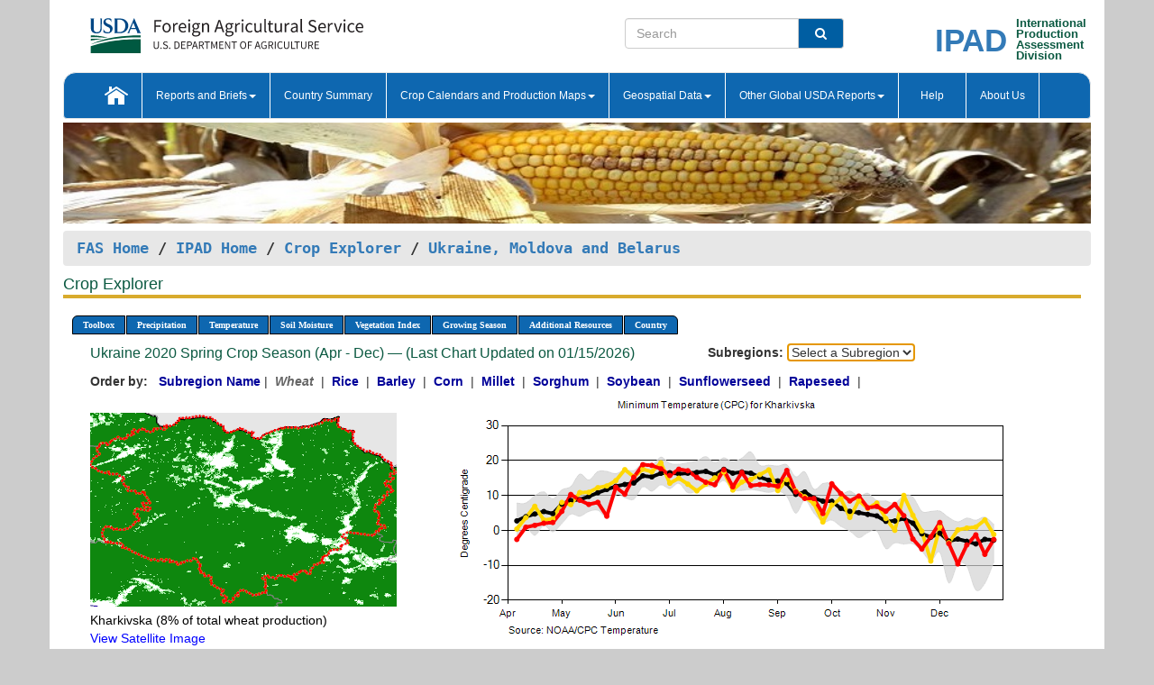

--- FILE ---
content_type: text/html; charset=utf-8
request_url: https://ipad.fas.usda.gov/cropexplorer/chart.aspx?regionid=umb&ftypeid=47&fattributeid=1&fctypeid=24&fcattributeid=6&cntryid=UKR&startdate=4%2F1%2F2020&enddate=12%2F31%2F2020&nationalGraph=False&cropid=0410000
body_size: 904137
content:

  
<!DOCTYPE html PUBLIC "-//W3C//DTD XHTML 1.0 Transitional//EN" "http://www.w3.org/TR/xhtml1/DTD/xhtml1-transitional.dtd">
<html xmlns="http://www.w3.org/1999/xhtml" xml:lang="en">
<head>
<title id="pageTitle">Crop Explorer - Ukraine, Moldova and Belarus</title>
<meta http-equiv="Content-Type" content="text/html; charset=iso-8859-1" />
<meta name="title" content="Crop Explorer for Major Crop Regions - United States Department of Agriculture" />
<meta name="keywords" content="Crop forecasting, crop production, crop yield, crop area, commodity, drought, precipitation, temperature, soil moisture, crop stage, crop model, percent soil moisture, surface moisture, subsurface moisture, corn, wheat, spring wheat, Satellite Radar Altimetry, Global Reservoir, Lake Elevation Database" />
<meta name="language" value="en"/>
<meta name="agency" value="USDA"/>
<meta name="format" value="text/html"/>
<meta http-equiv="X-UA-Compatible" content="IE=edge, ie9, chrome=1">

<!------------------------------ END COMMNET THESE LINES------------------------------------------>
<style type="text/css">
#nav, nav ul {margin: 0; padding: 0; list-style: none;}
#nav a {display:block; width:auto; border: 1px solid black; text-decoration:none; background:#828494; color:#fff; font: bold 10px Verdana;}
#nav a:hover{background: #888; color: #fff;}
#nav li {float: left; position: relative; list-style: none; background-color: #c8c8c8;z-index:2;}
#nav li a {display: block; padding: 4px 11px; background: #828494; text-decoration: none; width: auto; color: #FFFFFF;}
#nav li a:hover {background: #828494; font: bold 10px Verdana; cursor: pointer;}
#nav li ul {margin:0; padding:0; position:absolute; left:0; display:none;}
#nav li ul li a {width:auto; padding:4px 10px; background:#FFF; color:black;}
#nav li ul li a:hover {background: #A52A2A;}
#nav li ul ul {left:9.9em; margin: -20px 0 0 10px;}
table tr td img {padding-left:2px;}
#nav li:hover > ul {display:block;}
.chartDisplay li {display:inline-block; }

.gsMenu li {display:inline-block; width:220px;}
.gsDate li {display:inline-block; width:250px;}
.ceMenu {width: auto;	border-right: 1px solid #fff; padding: 0; color: #fff;}
.ceMenuLeft {border-top-left-radius: 6px;border-right: 1px solid #fff;}
.ceMenuRight {border-top-right-radius: 6px;border-right: 1px solid #fff;}
</style>


<!----------- START ADD THIS SECTION FOR THE NEW TEMPLATE ---------------------------------------------->
	<link href="images/favicon.ico" rel="shortcut icon" type="image/vnd.microsoft.icon" />
	<link rel="stylesheet" href="stylesheets/bootstrap.min.css" />
	<link href="stylesheets/SiteCss.css" type="text/css" rel="stylesheet" media="all"/>
<!----------- END ADD THIS SECTION FOR THE NEW TEMPLATE ---------------------------------------------->

<script src="js/jquery.min.js" type="text/javascript"></script>
<script type="text/javascript" src="js/ce.js"></script>
<script type="text/javascript" src="js/google.js"></script>




<script type="text/javascript">
function _menu() {$(" #nav ul ").css({ display: "none" });$(" #nav li ").hover(function () { $(this).find('ul:first').css({ visibility: "visible", display: "none" }).show(10); }, function () { $(this).find('ul:first').css({ visibility: "hidden" }); });}$(document).ready(function () { _menu(); });
</script>

<script type="text/javascript">
    window.onload = function () {
        if (document.getElementById('o_subrgnid') != null) {
            document.getElementById('o_subrgnid').focus();
        }
    }; 
    function subrgnid_chgd(obj)
    {       
        var fvalue = obj.options[obj.selectedIndex].value;        
        if (fvalue != null && fvalue != "") {
            var section = document.getElementById("li_" + fvalue);
            if (section != null) {              
                section.scrollIntoView(false);
            }
            else {
                parent.location.href = fvalue;
            }
        }      
    } 
function doSearch(vsearch) {
	window.open('https://voyager.fas.usda.gov/voyager/navigo/search?sort=score%20desc&disp=D176678659AD&basemap=ESRI%20World%20Street%20Map&view=summary&sortdir=desc&place.op=within&q=' + vsearch, 'TextSearch');
}

</script>

</head>

<body dir="ltr" xml:lang="en" lang="en" style="background-color:#ccc;">

<div class="container" style="background-color:#fff;align:center;">
 <a id="top"></a>
		    <div class="row pageHeader">
            <div class="row">
                <div class="col-sm-6">
                     <div class="site-name__logo">
					 <em>
                                <a href="https://fas.usda.gov" target="_blank" title="FAS Home" aria-label="FAS Home" class="usa-logo__image">
                                </a>
                            </em>
                    </div>
			       </div>
					
		<div class="col-sm-6">
			<div class="col-sm-6">
                   	<form onsubmit="doSearch(this.vsearch.value); return false;">

						<div class="input-group">
							<input type="text" name="vsearch" class="form-control" placeholder="Search">
							 <span class="input-group-addon" style="background-color:#005ea2">
							 <button type="submit" class="btn-u" style="border:0;background:transparent;color:#fff;"><i class="fa fa-search"></i></button>
							 </span>
							</div>
							</form>
				    
			</div>
			<div class="col-sm-6">
                        <div style="margin-right:30px;">
						
						<div class="col-sm-9" style="padding-right:10px;">
							<a href="/ipad_home/Default.aspx" title="IPAD Home Page" alt="IPAD Home Page"><span class="site-name__logo_2" style="float:right;font-size:2.5em;padding-right:-15px;font-weight:bold;">IPAD</span></a>
						 </div>
						<div class="col-sm-3" style="padding:0">
							<a href="/Default.aspx" title="IPAD Home Page" alt=IPAD Home Page"><span class="site-name__main_2">International</span>
							<span class="site-name__main_2">Production </span>	
							<span class="site-name__main_2">Assessment </span>	
							<span class="site-name__main_2">Division</span></a>							
						 </div>						 
						</div>				
			</div>
				
			</div>

		</div>
	</div> <nav class="navbar navbar-default appMenu-bg">
            <div class="container-fluid">
                <div class="navbar-header">
                    <button type="button" class="navbar-toggle collapsed" data-bs-toggle="collapse" data-bs-target="#navbar" aria-controls="navbarText" aria-expanded="false" aria-label="Toggle navigation">
                    <span class="sr-only">Toggle navigation</span>
                    <span class="icon-bar"></span>
                    <span class="icon-bar"></span>
                    <span class="icon-bar"></span>
                    </button>
                </div>

<div id="navbar"class="collapse navbar-collapse">
                       <ul class="nav navbar-nav navbar-left appMenu" style="margin-bottom: 0">
                        <li class="nav-item"><a  href="/Default.aspx"><img src="/images/icon-home.png" /></a></li>
                        <li class="dropdown menuHover">
                            <a href="#" style="color:white">Reports and Briefs<b class="caret"></b></a>
                            <ul class="dropdown-menu" role="menu">
								<li class="menuHover"><a href="/search.aspx" title="Commodity Intelligence Reports (CIR)" alt="Commodity Intelligence Reports (CIR)">Commodity Intelligence Reports (CIR)</a></li>
								<li class="menuHover"><a href="https://www.fas.usda.gov/data/world-agricultural-production" target="_blank" title="World Agricultural Production (WAP) Circulars" alt="World Agricultural Production (WAP) Circulars">World Agricultural Production (WAP) Circulars</a></li>
							</ul>
						</li>
                        <li class="menuHover"><a style="color:white" href="/countrysummary/Default.aspx" title="Country Summary" alt="Country Summary">Country Summary</a></li>
                        <li class="dropdown menuHover">
                            <a href="#"  style="color:white">Crop Calendars and Production Maps<b class="caret"></b></a>
                             <ul class="dropdown-menu" role="menu">
									<li><a href="/ogamaps/cropcalendar.aspx"  title="Crop Calendars" alt="Crop Calendars">Crop Calendars</a></li>
									<li><a href="/ogamaps/cropproductionmaps.aspx"  title="Crop Production Map" alt="Crop Production Map">Crop Production Maps</a></li>
									<li><a href="/ogamaps/cropmapsandcalendars.aspx"  title="Monthly Crop Stage and Harvest Calendars" alt="Monthly Crop Stage and Harvest Calendars">Monthly Crop Stage and Harvest Calendars</a></li>								
									<li><a href="/ogamaps/Default.aspx" title="Monthly Production and Trade Maps" alt="Production and Trade Maps">Monthly Production and Trade Maps</a></li>			
							</ul>
                        </li>
                        <li class="dropdown menuHover">
                            <a href="#" style="color:white">Geospatial Data<b class="caret"></b></a>
                            <ul class="dropdown-menu" role="menu">
								<li><a href="/cropexplorer/Default.aspx" title="Crop Explorer">Crop Explorer</a></li>
                                <li><a href="/cropexplorer/cropview/Default.aspx" title="Commodity Explorer">Commodity Explorer</a></li>
							  	<li><a href="http://glam1.gsfc.nasa.gov" target="_blank" rel="noopener">Global Agricultural Monitoring (GLAM)</a></li>
								<li><a href="/cropexplorer/global_reservoir/Default.aspx" title="Global Reservoirs and Lakes Monitor (G-REALM)">Global Reservoirs and Lakes Monitor (G-REALM)</a></li>	
								<li><a href="https://geo.fas.usda.gov/GADAS/index.html" target="_blank" rel="noopener">Global Agricultural & Disaster Assesment System (GADAS)</a></li>
								<li><a href="/photo_gallery/pg_regions.aspx?regionid=eafrica" title="Geotag Photo Gallery">Geotag Photo Gallery</a></li>
								<li><a href="/monitormaps/CycloneMonitor" title="Tropical Cyclone Monitor Maps">Tropical Cyclone Monitor Maps</a></li>								
								<li><a href="/monitormaps/FloodMonitor" title="Automated Flooded Cropland Area Maps (AFCAM)">Automated Flooded Cropland Area Maps (AFCAM)</a></li>																			
                                <li><a href="https://gis.ipad.fas.usda.gov/WMOStationExplorer/" title="WMO Station Explorer" target="_blank" rel="noopener">WMO Station Explorer</a></li>
                                <li><a href="https://gis.ipad.fas.usda.gov/TropicalCycloneMonitor/"  title="Tropical Cyclone Monitor" target="_blank" rel="noopener">Tropical Cyclone Monitor</a></li>
                           </ul>
                        </li>
                         <li class="dropdown menuHover">
                            <a href="#" style="color:white">Other Global USDA Reports<b class="caret"></b></a>
                            <ul class="dropdown-menu" role="menu">
								<li><a href="https://www.usda.gov/oce/commodity/wasde/" target="_blank" rel="noopener" title="World Agricultural Supply and Demand Estimates" alt="World Agricultural Supply and Demand Estimates">World Agricultural Supply and Demand Estimates (WASDE)</a></li>			      
								<li><a href="https://www.usda.gov/oce/weather/pubs/Weekly/Wwcb/wwcb.pdf" title="USDA Weekly Weather and Crop Bulletin (NASS/WAOB)" alt="USDA Weekly Weather and Crop Bulletin (NASS/WAOB)">USDA Weekly Weather and Crop Bulletin (NASS/WAOB)</a>
								<li><a href="https://apps.fas.usda.gov/PSDOnline/app/index.html#/app/home" target="_blank" rel="noopener" title="PSD Online" alt="PSD Online">PSD Online</a> </li> 
								<li><a href="https://gain.fas.usda.gov/Pages/Default.aspx" target="_blank" rel="noopener" title="FAS Attache GAIN Reports" alt="FAS Attache GAIN Reports">FAS Attache GAIN Reports</a></li>	
								<li><a href="https://apps.fas.usda.gov/psdonline/app/index.html#/app/downloads?tabName=dataSets" target="_blank" rel="noopener" title="PSD Market and Trade Data" alt="PSD Market and Trade Data">PS&D Market and Trade Data</a></li>						
								
						</ul>
                        </li>
						<li class="menuHover"><a style="color:white" href="/cropexplorer/ce_help.aspx" title="Help" alt="Help">&nbsp; &nbsp;Help &nbsp;&nbsp; </a></li> 
                        <li class="menuHover"><a style="color:white" href="/cropexplorer/ce_contact.aspx" title="About Us" alt="About Us">About Us</a></li>
						  
					</ul>
                </div>
                <!--/.nav-collapse -->
            </div>
            <!--/.container-fluid -->
        </nav>  
			  
			<!-- ------- START Slider Image ------------------------------------------------------------------------------------->
			<div class="row">
			<div class="col-sm-12">
				<div class="ng-scope">        
						<a href="/photo_gallery/pg_details.aspx?regionid=eafrica&FileName=IMG_3014&PhotoTitle=Red%20Sorghum"><img src="images/data_analysis_header.jpg" alt="" name="FAS Data Analysis Header" id="banner-show" title="" style="width:100%" /></a>               
				</div>   
			</div>     
			</div>
			<!-- ------- END Slider Image ------------------------------------------------------------------------------------->
			<!--- ------------------------------------------- BREADCRUMB STARTS HERE ------------------------------------------>
			<!----------------------------------------------------------------------------------------------------------------->
			<div class="breadcrumb" style="margin-top:.5em;">
						<table id="breadCrumb">
						<tbody>
						<tr>
							<td width="45%" align="left">
							<a href="https://www.fas.usda.gov/">FAS Home</a> / 
							<a href="/Default.aspx">IPAD Home</a> / 
							<a href="Default.aspx">Crop Explorer</a> /
              <a href="imageview.aspx?regionid=umb" title="Most Recent Data">Ukraine, Moldova and Belarus</a> 
							</td>
							<td width="3%"></td>
						</tr>
					</tbody>
					</table>
			</div>
			<!------------------------------------------------- END BREADCRUMB --------------------------------------------------->
            <!----------------------------------------------- START CONTENT AREA------------------------------------------------>
	<div class="tab-pane active" id="tab1"  >	
        <h1 class="pane-title">Crop Explorer </h1>        
        <div class="container-fluid" >
			<div class="col-sm-12" style="margin-left:-20px;">
				<ul id="nav">
					<li class="ceMenuLeft"><a href="#" style="border-top-left-radius: 6px;background-color: #0e67b0;">Toolbox</a>
<ul>
<li><a href="Default.aspx" style="width:160px;">Home</a></li>
<li><a href="datasources.aspx" style="width:160px;">Data Sources</a></li>
<li><a href="imageview.aspx?regionid=umb" style="width:160px;">Most Recent Data</a></li>
</ul>
</li>

					<li class="ceMenu"><a href="#" style="background-color: #0e67b0;">Precipitation</a>
<ul>
<li><a href="chart.aspx?regionid=umb&nationalGraph=False&startdate=4%2f1%2f2020&enddate=12%2f31%2f2020&cntryid=UKR&cropid=0410000&fctypeid=60&fcattributeid=1" style="width:380px;">Moving Precipitation and Cumulative Precipitation (Pentad)</a></li>
<li><a href="chart.aspx?regionid=umb&nationalGraph=False&startdate=4%2f1%2f2020&enddate=12%2f31%2f2020&cntryid=UKR&cropid=0410000&fctypeid=75&fcattributeid=45" style="width:380px;">Consecutive Dry Days</a></li>
<li><a href="chart.aspx?regionid=umb&nationalGraph=False&startdate=4%2f1%2f2020&enddate=12%2f31%2f2020&cntryid=UKR&cropid=0410000&fctypeid=28&fcattributeid=1" style="width:380px;">Snow Depth and Snow Cover</a></li>
</ul>
</li>

					<li class="ceMenu"><a href="#" style="background-color: #0e67b0;">Temperature</a>
<ul>
<li><a href="chart.aspx?regionid=umb&nationalGraph=False&startdate=4%2f1%2f2020&enddate=12%2f31%2f2020&cntryid=UKR&cropid=0410000&fctypeid=24&fcattributeid=1" style="width:200px;">Average Temperature</a></li>
<li><a href="chart.aspx?regionid=umb&nationalGraph=False&startdate=4%2f1%2f2020&enddate=12%2f31%2f2020&cntryid=UKR&cropid=0410000&fctypeid=24&fcattributeid=5" style="width:200px;">Maximum Temperature</a></li>
<li><a href="chart.aspx?regionid=umb&nationalGraph=False&startdate=4%2f1%2f2020&enddate=12%2f31%2f2020&cntryid=UKR&cropid=0410000&fctypeid=24&fcattributeid=6" style="width:200px;">Minimum Temperature</a></li>
<li><a href="chart.aspx?regionid=umb&nationalGraph=False&startdate=4%2f1%2f2020&enddate=12%2f31%2f2020&cntryid=UKR&cropid=0410000&fctypeid=72&fcattributeid=2" style="width:200px;">Heat Damage and Stress</a></li>
</ul>
</li>

					<li class="ceMenu"><a href="#" style="background-color: #0e67b0;">Soil Moisture</a>
<ul>
<li><a href="chart.aspx?regionid=umb&nationalGraph=False&startdate=4%2f1%2f2020&enddate=12%2f31%2f2020&cntryid=UKR&cropid=0410000&fctypeid=19&fcattributeid=10" style="width:220px;">Soil Moisture (CPC Leaky Bucket)</a></li>
<li><a href="chart.aspx?regionid=umb&nationalGraph=False&startdate=4%2f1%2f2020&enddate=12%2f31%2f2020&cntryid=UKR&cropid=0410000&fctypeid=19&fcattributeid=9" style="width:220px;">Percent Soil Moisture</a></li>
<li><a href="chart.aspx?regionid=umb&nationalGraph=False&startdate=4%2f1%2f2020&enddate=12%2f31%2f2020&cntryid=UKR&cropid=0410000&fctypeid=19&fcattributeid=1" style="width:220px;">Surface Soil Moisture</a></li>
<li><a href="chart.aspx?regionid=umb&nationalGraph=False&startdate=4%2f1%2f2020&enddate=12%2f31%2f2020&cntryid=UKR&cropid=0410000&fctypeid=19&fcattributeid=7" style="width:220px;">Subsurface Soil Moisture</a></li>
</ul>
</li>

					<li class="ceMenu"><a href="#" style="background-color: #0e67b0;">Vegetation Index</a>
<ul>
<li><a href="chart.aspx?regionid=umb&nationalGraph=False&startdate=4%2f1%2f2020&enddate=12%2f31%2f2020&cntryid=UKR&cropid=0410000&fctypeid=47&fcattributeid=1" style="width:150px;">NDVI (MODIS-Terra)</a></li>
</ul>
</li>

					
					
					<li class="ceMenu"><a href="#" style="background-color: #0e67b0;">Growing Season</a>
<ul>
<li><a href="chart.aspx?regionid=umb&ftypeid=47&fattributeid=1&fctypeid=24&fcattributeid=6&startdate=9%2f1%2f2025&enddate=8%2f31%2f2026&cntryid=UKR&nationalGraph=False&cropid=0410000" style="width: 220px;">2025 Winter Crop Season (Sep - Aug)</a></li>
<li><a href="chart.aspx?regionid=umb&ftypeid=47&fattributeid=1&fctypeid=24&fcattributeid=6&startdate=4%2f1%2f2025&enddate=12%2f31%2f2025&cntryid=UKR&nationalGraph=False&cropid=0410000" style="width: 220px;">2025 Spring Crop Season (Apr - Dec)</a></li>
<li><a href="chart.aspx?regionid=umb&ftypeid=47&fattributeid=1&fctypeid=24&fcattributeid=6&startdate=9%2f1%2f2024&enddate=8%2f31%2f2025&cntryid=UKR&nationalGraph=False&cropid=0410000" style="width: 220px;">2024 Winter Crop Season (Sep - Aug)</a></li>
<li><a href="chart.aspx?regionid=umb&ftypeid=47&fattributeid=1&fctypeid=24&fcattributeid=6&startdate=4%2f1%2f2024&enddate=12%2f31%2f2024&cntryid=UKR&nationalGraph=False&cropid=0410000" style="width: 220px;">2024 Spring Crop Season (Apr - Dec)</a></li>
<li><a href="chart.aspx?regionid=umb&ftypeid=47&fattributeid=1&fctypeid=24&fcattributeid=6&startdate=9%2f1%2f2023&enddate=8%2f31%2f2024&cntryid=UKR&nationalGraph=False&cropid=0410000" style="width: 220px;">2023 Winter Crop Season (Sep - Aug)</a></li>
<li><a href="chart.aspx?regionid=umb&ftypeid=47&fattributeid=1&fctypeid=24&fcattributeid=6&startdate=4%2f1%2f2023&enddate=12%2f31%2f2023&cntryid=UKR&nationalGraph=False&cropid=0410000" style="width: 220px;">2023 Spring Crop Season (Apr - Dec)</a></li>
</ul>
</li>

					<li class="ceMenu"><a href="#" style="background-color: #0e67b0;">Additional Resources</a>
<ul>
<li><a href="util/new_get_psd_data.aspx?regionid=umb" style="width:130px;" onclick="window.open(this.href,this.target,&#39;channelmode =1,resizable=1,scrollbars=1,toolbar=no,menubar=no,location=no,status=yes&#39;);return false;">Area, Yield and Production</a></li>
<li><a href="pecad_stories.aspx?regionid=umb&ftype=prodbriefs" style="width:130px;" onclick="window.open(this.href,this.target,&#39;channelmode =1,resizable=1,scrollbars=1,toolbar=no,menubar=no,location=no,status=yes&#39;);return false;">WAP Production Briefs</a></li>
<li><a href="pecad_stories.aspx?regionid=umb&ftype=topstories" style="width:130px;" onclick="window.open(this.href,this.target,&#39;channelmode =1,resizable=1,scrollbars=1,toolbar=no,menubar=no,location=no,status=yes&#39;);return false;">Commodity Intelligence Reports</a></li>
<li><div><ul style="margin-left:-10px;margin-top:0px;"><li><a href="/countrysummary/default.aspx?id=BO" style="width:130px;" onclick="window.open(this.href,this.target,&#39;channelmode =1,resizable=1,scrollbars=1,toolbar=no,menubar=no,location=no,status=yes&#39;);return false;">Belarus</a></li><li><a href="/countrysummary/default.aspx?id=MD" style="width:130px;" onclick="window.open(this.href,this.target,&#39;channelmode =1,resizable=1,scrollbars=1,toolbar=no,menubar=no,location=no,status=yes&#39;);return false;">Moldova</a></li><li><a href="/countrysummary/default.aspx?id=UP" style="width:130px;" onclick="window.open(this.href,this.target,&#39;channelmode =1,resizable=1,scrollbars=1,toolbar=no,menubar=no,location=no,status=yes&#39;);return false;">Ukraine</a></li></ul></div><a style="width:130px;">Country Summary</a></li>
<li><a href="/photo_gallery/pg_regions.aspx?regionid=umb" style="width:130px;" onclick="window.open(this.href,this.target,&#39;channelmode =1,resizable=1,scrollbars=1,toolbar=no,menubar=no,location=no,status=yes&#39;);return false;">Geotag Photo Gallery</a></li><li><a href="/rssiws/al/up_cropprod.aspx" style="width:130px;" onclick="window.open(this.href,this.target,&#39;channelmode =1,resizable=1,scrollbars=1,toolbar=no,menubar=no,location=no,status=yes&#39;);return false;">Crop Production Maps</a></li><li><a href="/rssiws/al/crop_calendar/umb.aspx" style="width:130px;" onclick="window.open(this.href,this.target,&#39;channelmode =1,resizable=1,scrollbars=1,toolbar=no,menubar=no,location=no,status=yes&#39;);return false;">Crop Calendar</a></li></ul>
</li>

					<li class="ceMenuRight"><a href="#" style="border-top-right-radius:6px; background-color: #0e67b0;">Country</a>
<ul>
<li><a href="chart.aspx?regionid=umb&ftypeid=47&fattributeid=1&fctypeid=24&fcattributeid=6&cntryid=BLR&nationalGraph=False&startdate=4/1/2020&enddate=12/31/2020" style="width:100px;">Belarus</a><a href="chart.aspx?regionid=umb&ftypeid=47&fattributeid=1&fctypeid=24&fcattributeid=6&cntryid=MDA&nationalGraph=False&startdate=4/1/2020&enddate=12/31/2020" style="width:100px;">Moldova</a><a href="chart.aspx?regionid=umb&ftypeid=47&fattributeid=1&fctypeid=24&fcattributeid=6&cntryid=UKR&nationalGraph=False&startdate=4/1/2020&enddate=12/31/2020" style="width:100px;">Ukraine</a></li>
</ul>
</li>

				</ul>
			</div>		
			<div class="col-sm-12" >		
				<div class="col-md-12" style="margin-top:10px;margin-left:-30px;"><div class="col-md-8" style="font-size:16px; color:#0b5941;">Ukraine&nbsp;2020 Spring Crop Season (Apr - Dec) &mdash; (Last Chart Updated on 01/15/2026)</div><div><strong>Subregions:</strong>&nbsp;<select name="o_subrgnid" id="o_subrgnid"  onfocus="subrgnid_chgd(this); "  onchange="return subrgnid_chgd(this)">
<option value="">Select a Subregion</option>
<option value="umb_ukr008">Kharkivska</option>
<option value="umb_ukr005">Dnipropetrovska</option>
<option value="umb_ukr017">Odeska</option>
<option value="umb_ukr024">Vinnytska</option>
<option value="umb_ukr026">Zaporizka</option>
<option value="umb_ukr009">Khersonska</option>
<option value="umb_ukr006">Donetska</option>
<option value="umb_ukr010">Khmelnytska</option>
<option value="umb_ukr016">Mykolaivska</option>
<option value="umb_ukr001">Cherkaska</option>
<option value="umb_ukr013">Kirovohradska</option>
<option value="umb_ukr018">Poltavska</option>
<option value="umb_ukr021">Sumska</option>
<option value="umb_ukr022">Ternopilska</option>
<option value="umb_ukr002">Chernihivska</option>
<option value="umb_ukr012">Kyivska</option>
<option value="umb_ukr015">Luhanska</option>
<option value="umb_ukr014">Lvivska</option>
<option value="umb_ukr025">Volynska</option>
</select>
</div><div class="col-md-12" style="margin-top:10px;"><strong>Order by:</strong>
&nbsp;&nbsp;<a class="crop" href="chart.aspx?regionid=umb&ftypeid=47&fattributeid=1&fctypeid=24&fcattributeid=6&cntryid=UKR&startdate=4%2f1%2f2020&enddate=12%2f31%2f2020&nationalGraph=False"><strong style="color: #000099;">Subregion Name</strong></a>&nbsp;|&nbsp;
<span style="color: #666666; font-style: italic; font-weight: bold;">Wheat </span>&nbsp;|&nbsp;
<a class="crop" href="chart.aspx?regionid=umb&ftypeid=47&fattributeid=1&fctypeid=24&fcattributeid=6&cntryid=UKR&startdate=4%2f1%2f2020&enddate=12%2f31%2f2020&nationalGraph=False&cropid=0422110"><strong style="color: #000099;">Rice </strong></a>&nbsp;|&nbsp;
<a class="crop" href="chart.aspx?regionid=umb&ftypeid=47&fattributeid=1&fctypeid=24&fcattributeid=6&cntryid=UKR&startdate=4%2f1%2f2020&enddate=12%2f31%2f2020&nationalGraph=False&cropid=0430000"><strong style="color: #000099;">Barley </strong></a>&nbsp;|&nbsp;
<a class="crop" href="chart.aspx?regionid=umb&ftypeid=47&fattributeid=1&fctypeid=24&fcattributeid=6&cntryid=UKR&startdate=4%2f1%2f2020&enddate=12%2f31%2f2020&nationalGraph=False&cropid=0440000"><strong style="color: #000099;">Corn </strong></a>&nbsp;|&nbsp;
<a class="crop" href="chart.aspx?regionid=umb&ftypeid=47&fattributeid=1&fctypeid=24&fcattributeid=6&cntryid=UKR&startdate=4%2f1%2f2020&enddate=12%2f31%2f2020&nationalGraph=False&cropid=0459100"><strong style="color: #000099;">Millet </strong></a>&nbsp;|&nbsp;
<a class="crop" href="chart.aspx?regionid=umb&ftypeid=47&fattributeid=1&fctypeid=24&fcattributeid=6&cntryid=UKR&startdate=4%2f1%2f2020&enddate=12%2f31%2f2020&nationalGraph=False&cropid=0459200"><strong style="color: #000099;">Sorghum </strong></a>&nbsp;|&nbsp;
<a class="crop" href="chart.aspx?regionid=umb&ftypeid=47&fattributeid=1&fctypeid=24&fcattributeid=6&cntryid=UKR&startdate=4%2f1%2f2020&enddate=12%2f31%2f2020&nationalGraph=False&cropid=2222000"><strong style="color: #000099;">Soybean </strong></a>&nbsp;|&nbsp;
<a class="crop" href="chart.aspx?regionid=umb&ftypeid=47&fattributeid=1&fctypeid=24&fcattributeid=6&cntryid=UKR&startdate=4%2f1%2f2020&enddate=12%2f31%2f2020&nationalGraph=False&cropid=2224000"><strong style="color: #000099;">Sunflowerseed </strong></a>&nbsp;|&nbsp;
<a class="crop" href="chart.aspx?regionid=umb&ftypeid=47&fattributeid=1&fctypeid=24&fcattributeid=6&cntryid=UKR&startdate=4%2f1%2f2020&enddate=12%2f31%2f2020&nationalGraph=False&cropid=2226000"><strong style="color: #000099;">Rapeseed </strong></a>&nbsp;|&nbsp;
</div></div>
				<div style="margin-top:10px;"><div class="row"><div class="col-md-4" style="margin-top:25px;"><a href="javascript:open_map('','umb_ukr008','45','45');" id="gisMap_umb_ukr008"><img src="https://ipad.fas.usda.gov/rssiws/images/umb/insets/umb_ukr008_gadm.png" alt="Kharkivska" border="0" /></a><div style="color: black;margin-top:5px;"><span class='BodyTextBlackBold'>Kharkivska (8% of total wheat production) </span><br /><a href="javascript:void(0);" style="color:blue; text-decoration:none;" class="BodyTextBlue" onclick="javascript:open_map(&#39;&#39;,&#39;umb_ukr008&#39;,&#39;45&#39;,&#39;45&#39;);">View Satellite Image</a></div></div><div class="col-md-8" style="float:right;"><img id="ctl107" onclick="open_print_win(&#39;print_chart.aspx?regionid=umb&amp;subrgnid=umb_ukr008&amp;startdate=4/1/2020&amp;enddate=12/31/2020&amp;fctypeid=24&amp;fcattributeid=6&amp;legendid=2217&amp;cntryid=UKR&amp;stateid=&amp;cropid=0410000&#39;);" src="/cropexplorer/ChartImg.axd?i=charts_1/chart_1_1525.png&amp;g=0c21ec6f9339451bb69c606af6a302fc" alt="" usemap="#ctl107ImageMap" style="height:315px;width:650px;border-width:0px;" />
<map name="ctl107ImageMap" id="ctl107ImageMap">

	<area shape="circle" coords="632,165,3" title="	
Date: Dec 31
Value: -2.57" alt="	
Date: Dec 31
Value: -2.57" />
	<area shape="circle" coords="622,181,3" title="	
Date: Dec 25
Value: -6.82" alt="	
Date: Dec 25
Value: -6.82" />
	<area shape="circle" coords="612,160,3" title="	
Date: Dec 20
Value: -1.24" alt="	
Date: Dec 20
Value: -1.24" />
	<area shape="circle" coords="602,171,3" title="	
Date: Dec 15
Value: -4.11" alt="	
Date: Dec 15
Value: -4.11" />
	<area shape="circle" coords="592,192,3" title="	
Date: Dec 10
Value: -9.56" alt="	
Date: Dec 10
Value: -9.56" />
	<area shape="circle" coords="582,169,3" title="	
Date: Dec 05
Value: -3.74" alt="	
Date: Dec 05
Value: -3.74" />
	<area shape="circle" coords="572,146,3" title="	
Date: Nov 30
Value: 2.3" alt="	
Date: Nov 30
Value: 2.3" />
	<area shape="circle" coords="562,162,3" title="	
Date: Nov 25
Value: -1.8" alt="	
Date: Nov 25
Value: -1.8" />
	<area shape="circle" coords="552,176,3" title="	
Date: Nov 20
Value: -5.3" alt="	
Date: Nov 20
Value: -5.3" />
	<area shape="circle" coords="542,164,3" title="	
Date: Nov 15
Value: -2.41" alt="	
Date: Nov 15
Value: -2.41" />
	<area shape="circle" coords="532,139,3" title="	
Date: Nov 10
Value: 4.24" alt="	
Date: Nov 10
Value: 4.24" />
	<area shape="circle" coords="522,126,3" title="	
Date: Nov 05
Value: 7.49" alt="	
Date: Nov 05
Value: 7.49" />
	<area shape="circle" coords="512,134,3" title="	
Date: Oct 31
Value: 5.51" alt="	
Date: Oct 31
Value: 5.51" />
	<area shape="circle" coords="502,128,3" title="	
Date: Oct 25
Value: 6.9" alt="	
Date: Oct 25
Value: 6.9" />
	<area shape="circle" coords="492,130,3" title="	
Date: Oct 20
Value: 6.52" alt="	
Date: Oct 20
Value: 6.52" />
	<area shape="circle" coords="482,117,3" title="	
Date: Oct 15
Value: 9.85" alt="	
Date: Oct 15
Value: 9.85" />
	<area shape="circle" coords="472,122,3" title="	
Date: Oct 10
Value: 8.46" alt="	
Date: Oct 10
Value: 8.46" />
	<area shape="circle" coords="462,114,3" title="	
Date: Oct 05
Value: 10.57" alt="	
Date: Oct 05
Value: 10.57" />
	<area shape="circle" coords="452,103,3" title="	
Date: Sep 30
Value: 13.39" alt="	
Date: Sep 30
Value: 13.39" />
	<area shape="circle" coords="442,136,3" title="	
Date: Sep 25
Value: 4.87" alt="	
Date: Sep 25
Value: 4.87" />
	<area shape="circle" coords="432,119,3" title="	
Date: Sep 20
Value: 9.16" alt="	
Date: Sep 20
Value: 9.16" />
	<area shape="circle" coords="422,119,3" title="	
Date: Sep 15
Value: 9.19" alt="	
Date: Sep 15
Value: 9.19" />
	<area shape="circle" coords="412,112,3" title="	
Date: Sep 10
Value: 11.06" alt="	
Date: Sep 10
Value: 11.06" />
	<area shape="circle" coords="402,88,3" title="	
Date: Sep 05
Value: 17.2" alt="	
Date: Sep 05
Value: 17.2" />
	<area shape="circle" coords="392,106,3" title="	
Date: Aug 31
Value: 12.67" alt="	
Date: Aug 31
Value: 12.67" />
	<area shape="circle" coords="382,104,3" title="	
Date: Aug 25
Value: 13.06" alt="	
Date: Aug 25
Value: 13.06" />
	<area shape="circle" coords="372,104,3" title="	
Date: Aug 20
Value: 13.16" alt="	
Date: Aug 20
Value: 13.16" />
	<area shape="circle" coords="362,105,3" title="	
Date: Aug 15
Value: 12.86" alt="	
Date: Aug 15
Value: 12.86" />
	<area shape="circle" coords="352,90,3" title="	
Date: Aug 10
Value: 16.64" alt="	
Date: Aug 10
Value: 16.64" />
	<area shape="circle" coords="342,106,3" title="	
Date: Aug 05
Value: 12.51" alt="	
Date: Aug 05
Value: 12.51" />
	<area shape="circle" coords="332,88,3" title="	
Date: Jul 31
Value: 17.38" alt="	
Date: Jul 31
Value: 17.38" />
	<area shape="circle" coords="322,104,3" title="	
Date: Jul 25
Value: 13.13" alt="	
Date: Jul 25
Value: 13.13" />
	<area shape="circle" coords="312,101,3" title="	
Date: Jul 20
Value: 13.8" alt="	
Date: Jul 20
Value: 13.8" />
	<area shape="circle" coords="302,96,3" title="	
Date: Jul 15
Value: 15.24" alt="	
Date: Jul 15
Value: 15.24" />
	<area shape="circle" coords="292,89,3" title="	
Date: Jul 10
Value: 17.11" alt="	
Date: Jul 10
Value: 17.11" />
	<area shape="circle" coords="282,87,3" title="	
Date: Jul 05
Value: 17.55" alt="	
Date: Jul 05
Value: 17.55" />
	<area shape="circle" coords="272,94,3" title="	
Date: Jun 30
Value: 15.76" alt="	
Date: Jun 30
Value: 15.76" />
	<area shape="circle" coords="262,86,3" title="	
Date: Jun 25
Value: 17.68" alt="	
Date: Jun 25
Value: 17.68" />
	<area shape="circle" coords="252,83,3" title="	
Date: Jun 20
Value: 18.65" alt="	
Date: Jun 20
Value: 18.65" />
	<area shape="circle" coords="242,82,3" title="	
Date: Jun 15
Value: 18.85" alt="	
Date: Jun 15
Value: 18.85" />
	<area shape="circle" coords="232,96,3" title="	
Date: Jun 10
Value: 15.25" alt="	
Date: Jun 10
Value: 15.25" />
	<area shape="circle" coords="222,115,3" title="	
Date: Jun 05
Value: 10.42" alt="	
Date: Jun 05
Value: 10.42" />
	<area shape="circle" coords="212,107,3" title="	
Date: May 31
Value: 12.42" alt="	
Date: May 31
Value: 12.42" />
	<area shape="circle" coords="202,139,3" title="	
Date: May 25
Value: 4.1" alt="	
Date: May 25
Value: 4.1" />
	<area shape="circle" coords="193,124,3" title="	
Date: May 20
Value: 8.07" alt="	
Date: May 20
Value: 8.07" />
	<area shape="circle" coords="183,126,3" title="	
Date: May 15
Value: 7.49" alt="	
Date: May 15
Value: 7.49" />
	<area shape="circle" coords="173,121,3" title="	
Date: May 10
Value: 8.68" alt="	
Date: May 10
Value: 8.68" />
	<area shape="circle" coords="163,115,3" title="	
Date: May 05
Value: 10.32" alt="	
Date: May 05
Value: 10.32" />
	<area shape="circle" coords="153,134,3" title="	
Date: Apr 30
Value: 5.48" alt="	
Date: Apr 30
Value: 5.48" />
	<area shape="circle" coords="143,146,3" title="	
Date: Apr 25
Value: 2.3" alt="	
Date: Apr 25
Value: 2.3" />
	<area shape="circle" coords="133,147,3" title="	
Date: Apr 20
Value: 2.1" alt="	
Date: Apr 20
Value: 2.1" />
	<area shape="circle" coords="123,149,3" title="	
Date: Apr 15
Value: 1.49" alt="	
Date: Apr 15
Value: 1.49" />
	<area shape="circle" coords="113,151,3" title="	
Date: Apr 10
Value: 0.95" alt="	
Date: Apr 10
Value: 0.95" />
	<area shape="circle" coords="103,165,3" title="	
Date: Apr 05
Value: -2.55" alt="	
Date: Apr 05
Value: -2.55" />
	<area shape="circle" coords="632,159,3" title="	
Date: Dec 31
Value: -1.12" alt="	
Date: Dec 31
Value: -1.12" />
	<area shape="circle" coords="622,143,3" title="	
Date: Dec 25
Value: 3.03" alt="	
Date: Dec 25
Value: 3.03" />
	<area shape="circle" coords="612,151,3" title="	
Date: Dec 20
Value: 0.99" alt="	
Date: Dec 20
Value: 0.99" />
	<area shape="circle" coords="602,152,3" title="	
Date: Dec 15
Value: 0.71" alt="	
Date: Dec 15
Value: 0.71" />
	<area shape="circle" coords="592,154,3" title="	
Date: Dec 10
Value: 0.18" alt="	
Date: Dec 10
Value: 0.18" />
	<area shape="circle" coords="582,168,3" title="	
Date: Dec 05
Value: -3.48" alt="	
Date: Dec 05
Value: -3.48" />
	<area shape="circle" coords="572,151,3" title="	
Date: Nov 30
Value: 1.01" alt="	
Date: Nov 30
Value: 1.01" />
	<area shape="circle" coords="562,189,3" title="	
Date: Nov 25
Value: -8.72" alt="	
Date: Nov 25
Value: -8.72" />
	<area shape="circle" coords="552,156,3" title="	
Date: Nov 20
Value: -0.19" alt="	
Date: Nov 20
Value: -0.19" />
	<area shape="circle" coords="542,138,3" title="	
Date: Nov 15
Value: 4.39" alt="	
Date: Nov 15
Value: 4.39" />
	<area shape="circle" coords="532,116,3" title="	
Date: Nov 10
Value: 10.04" alt="	
Date: Nov 10
Value: 10.04" />
	<area shape="circle" coords="522,155,3" title="	
Date: Nov 05
Value: 0.06" alt="	
Date: Nov 05
Value: 0.06" />
	<area shape="circle" coords="512,142,3" title="	
Date: Oct 31
Value: 3.44" alt="	
Date: Oct 31
Value: 3.44" />
	<area shape="circle" coords="502,125,3" title="	
Date: Oct 25
Value: 7.86" alt="	
Date: Oct 25
Value: 7.86" />
	<area shape="circle" coords="492,130,3" title="	
Date: Oct 20
Value: 6.36" alt="	
Date: Oct 20
Value: 6.36" />
	<area shape="circle" coords="482,122,3" title="	
Date: Oct 15
Value: 8.55" alt="	
Date: Oct 15
Value: 8.55" />
	<area shape="circle" coords="472,140,3" title="	
Date: Oct 10
Value: 3.76" alt="	
Date: Oct 10
Value: 3.76" />
	<area shape="circle" coords="462,119,3" title="	
Date: Oct 05
Value: 9.17" alt="	
Date: Oct 05
Value: 9.17" />
	<area shape="circle" coords="452,127,3" title="	
Date: Sep 30
Value: 7.31" alt="	
Date: Sep 30
Value: 7.31" />
	<area shape="circle" coords="442,145,3" title="	
Date: Sep 25
Value: 2.45" alt="	
Date: Sep 25
Value: 2.45" />
	<area shape="circle" coords="432,125,3" title="	
Date: Sep 20
Value: 7.78" alt="	
Date: Sep 20
Value: 7.78" />
	<area shape="circle" coords="422,118,3" title="	
Date: Sep 15
Value: 9.64" alt="	
Date: Sep 15
Value: 9.64" />
	<area shape="circle" coords="412,111,3" title="	
Date: Sep 10
Value: 11.33" alt="	
Date: Sep 10
Value: 11.33" />
	<area shape="circle" coords="402,99,3" title="	
Date: Sep 05
Value: 14.56" alt="	
Date: Sep 05
Value: 14.56" />
	<area shape="circle" coords="392,111,3" title="	
Date: Aug 31
Value: 11.43" alt="	
Date: Aug 31
Value: 11.43" />
	<area shape="circle" coords="382,88,3" title="	
Date: Aug 25
Value: 17.37" alt="	
Date: Aug 25
Value: 17.37" />
	<area shape="circle" coords="372,93,3" title="	
Date: Aug 20
Value: 16" alt="	
Date: Aug 20
Value: 16" />
	<area shape="circle" coords="362,98,3" title="	
Date: Aug 15
Value: 14.62" alt="	
Date: Aug 15
Value: 14.62" />
	<area shape="circle" coords="352,101,3" title="	
Date: Aug 10
Value: 13.89" alt="	
Date: Aug 10
Value: 13.89" />
	<area shape="circle" coords="342,110,3" title="	
Date: Aug 05
Value: 11.6" alt="	
Date: Aug 05
Value: 11.6" />
	<area shape="circle" coords="332,90,3" title="	
Date: Jul 31
Value: 16.76" alt="	
Date: Jul 31
Value: 16.76" />
	<area shape="circle" coords="322,96,3" title="	
Date: Jul 25
Value: 15.1" alt="	
Date: Jul 25
Value: 15.1" />
	<area shape="circle" coords="312,104,3" title="	
Date: Jul 20
Value: 13.28" alt="	
Date: Jul 20
Value: 13.28" />
	<area shape="circle" coords="302,111,3" title="	
Date: Jul 15
Value: 11.35" alt="	
Date: Jul 15
Value: 11.35" />
	<area shape="circle" coords="292,104,3" title="	
Date: Jul 10
Value: 13.28" alt="	
Date: Jul 10
Value: 13.28" />
	<area shape="circle" coords="282,97,3" title="	
Date: Jul 05
Value: 14.99" alt="	
Date: Jul 05
Value: 14.99" />
	<area shape="circle" coords="272,102,3" title="	
Date: Jun 30
Value: 13.55" alt="	
Date: Jun 30
Value: 13.55" />
	<area shape="circle" coords="262,80,3" title="	
Date: Jun 25
Value: 19.38" alt="	
Date: Jun 25
Value: 19.38" />
	<area shape="circle" coords="252,90,3" title="	
Date: Jun 20
Value: 16.82" alt="	
Date: Jun 20
Value: 16.82" />
	<area shape="circle" coords="242,87,3" title="	
Date: Jun 15
Value: 17.56" alt="	
Date: Jun 15
Value: 17.56" />
	<area shape="circle" coords="232,95,3" title="	
Date: Jun 10
Value: 15.36" alt="	
Date: Jun 10
Value: 15.36" />
	<area shape="circle" coords="222,87,3" title="	
Date: Jun 05
Value: 17.44" alt="	
Date: Jun 05
Value: 17.44" />
	<area shape="circle" coords="212,100,3" title="	
Date: May 31
Value: 14.29" alt="	
Date: May 31
Value: 14.29" />
	<area shape="circle" coords="202,106,3" title="	
Date: May 25
Value: 12.76" alt="	
Date: May 25
Value: 12.76" />
	<area shape="circle" coords="193,107,3" title="	
Date: May 20
Value: 12.27" alt="	
Date: May 20
Value: 12.27" />
	<area shape="circle" coords="183,113,3" title="	
Date: May 15
Value: 10.93" alt="	
Date: May 15
Value: 10.93" />
	<area shape="circle" coords="173,113,3" title="	
Date: May 10
Value: 10.87" alt="	
Date: May 10
Value: 10.87" />
	<area shape="circle" coords="163,126,3" title="	
Date: May 05
Value: 7.42" alt="	
Date: May 05
Value: 7.42" />
	<area shape="circle" coords="153,124,3" title="	
Date: Apr 30
Value: 8.05" alt="	
Date: Apr 30
Value: 8.05" />
	<area shape="circle" coords="143,142,3" title="	
Date: Apr 25
Value: 3.36" alt="	
Date: Apr 25
Value: 3.36" />
	<area shape="circle" coords="133,143,3" title="	
Date: Apr 20
Value: 3.01" alt="	
Date: Apr 20
Value: 3.01" />
	<area shape="circle" coords="123,128,3" title="	
Date: Apr 15
Value: 6.94" alt="	
Date: Apr 15
Value: 6.94" />
	<area shape="circle" coords="113,141,3" title="	
Date: Apr 10
Value: 3.69" alt="	
Date: Apr 10
Value: 3.69" />
	<area shape="circle" coords="103,153,3" title="	
Date: Apr 05
Value: 0.44" alt="	
Date: Apr 05
Value: 0.44" />
	<area shape="circle" coords="632,166,3" title="	
Date: Dec 31
Value: -2.72" alt="	
Date: Dec 31
Value: -2.72" />
	<area shape="circle" coords="622,165,3" title="	
Date: Dec 25
Value: -2.52" alt="	
Date: Dec 25
Value: -2.52" />
	<area shape="circle" coords="612,170,3" title="	
Date: Dec 20
Value: -3.82" alt="	
Date: Dec 20
Value: -3.82" />
	<area shape="circle" coords="602,167,3" title="	
Date: Dec 15
Value: -3.07" alt="	
Date: Dec 15
Value: -3.07" />
	<area shape="circle" coords="592,164,3" title="	
Date: Dec 10
Value: -2.43" alt="	
Date: Dec 10
Value: -2.43" />
	<area shape="circle" coords="582,167,3" title="	
Date: Dec 05
Value: -3.01" alt="	
Date: Dec 05
Value: -3.01" />
	<area shape="circle" coords="572,158,3" title="	
Date: Nov 30
Value: -0.76" alt="	
Date: Nov 30
Value: -0.76" />
	<area shape="circle" coords="562,162,3" title="	
Date: Nov 25
Value: -1.88" alt="	
Date: Nov 25
Value: -1.88" />
	<area shape="circle" coords="552,159,3" title="	
Date: Nov 20
Value: -0.94" alt="	
Date: Nov 20
Value: -0.94" />
	<area shape="circle" coords="542,147,3" title="	
Date: Nov 15
Value: 2.12" alt="	
Date: Nov 15
Value: 2.12" />
	<area shape="circle" coords="532,142,3" title="	
Date: Nov 10
Value: 3.45" alt="	
Date: Nov 10
Value: 3.45" />
	<area shape="circle" coords="522,144,3" title="	
Date: Nov 05
Value: 2.75" alt="	
Date: Nov 05
Value: 2.75" />
	<area shape="circle" coords="512,145,3" title="	
Date: Oct 31
Value: 2.65" alt="	
Date: Oct 31
Value: 2.65" />
	<area shape="circle" coords="502,139,3" title="	
Date: Oct 25
Value: 4.2" alt="	
Date: Oct 25
Value: 4.2" />
	<area shape="circle" coords="492,137,3" title="	
Date: Oct 20
Value: 4.62" alt="	
Date: Oct 20
Value: 4.62" />
	<area shape="circle" coords="482,135,3" title="	
Date: Oct 15
Value: 5.11" alt="	
Date: Oct 15
Value: 5.11" />
	<area shape="circle" coords="472,134,3" title="	
Date: Oct 10
Value: 5.5" alt="	
Date: Oct 10
Value: 5.5" />
	<area shape="circle" coords="462,130,3" title="	
Date: Oct 05
Value: 6.34" alt="	
Date: Oct 05
Value: 6.34" />
	<area shape="circle" coords="452,122,3" title="	
Date: Sep 30
Value: 8.38" alt="	
Date: Sep 30
Value: 8.38" />
	<area shape="circle" coords="442,122,3" title="	
Date: Sep 25
Value: 8.41" alt="	
Date: Sep 25
Value: 8.41" />
	<area shape="circle" coords="432,119,3" title="	
Date: Sep 20
Value: 9.33" alt="	
Date: Sep 20
Value: 9.33" />
	<area shape="circle" coords="422,112,3" title="	
Date: Sep 15
Value: 11.03" alt="	
Date: Sep 15
Value: 11.03" />
	<area shape="circle" coords="412,115,3" title="	
Date: Sep 10
Value: 10.37" alt="	
Date: Sep 10
Value: 10.37" />
	<area shape="circle" coords="402,103,3" title="	
Date: Sep 05
Value: 13.48" alt="	
Date: Sep 05
Value: 13.48" />
	<area shape="circle" coords="392,100,3" title="	
Date: Aug 31
Value: 14.21" alt="	
Date: Aug 31
Value: 14.21" />
	<area shape="circle" coords="382,99,3" title="	
Date: Aug 25
Value: 14.39" alt="	
Date: Aug 25
Value: 14.39" />
	<area shape="circle" coords="372,96,3" title="	
Date: Aug 20
Value: 15.3" alt="	
Date: Aug 20
Value: 15.3" />
	<area shape="circle" coords="362,91,3" title="	
Date: Aug 15
Value: 16.42" alt="	
Date: Aug 15
Value: 16.42" />
	<area shape="circle" coords="352,90,3" title="	
Date: Aug 10
Value: 16.75" alt="	
Date: Aug 10
Value: 16.75" />
	<area shape="circle" coords="342,91,3" title="	
Date: Aug 05
Value: 16.41" alt="	
Date: Aug 05
Value: 16.41" />
	<area shape="circle" coords="332,87,3" title="	
Date: Jul 31
Value: 17.52" alt="	
Date: Jul 31
Value: 17.52" />
	<area shape="circle" coords="322,93,3" title="	
Date: Jul 25
Value: 15.95" alt="	
Date: Jul 25
Value: 15.95" />
	<area shape="circle" coords="312,89,3" title="	
Date: Jul 20
Value: 16.94" alt="	
Date: Jul 20
Value: 16.94" />
	<area shape="circle" coords="302,90,3" title="	
Date: Jul 15
Value: 16.64" alt="	
Date: Jul 15
Value: 16.64" />
	<area shape="circle" coords="292,91,3" title="	
Date: Jul 10
Value: 16.41" alt="	
Date: Jul 10
Value: 16.41" />
	<area shape="circle" coords="282,92,3" title="	
Date: Jul 05
Value: 16.23" alt="	
Date: Jul 05
Value: 16.23" />
	<area shape="circle" coords="272,91,3" title="	
Date: Jun 30
Value: 16.55" alt="	
Date: Jun 30
Value: 16.55" />
	<area shape="circle" coords="262,91,3" title="	
Date: Jun 25
Value: 16.39" alt="	
Date: Jun 25
Value: 16.39" />
	<area shape="circle" coords="252,95,3" title="	
Date: Jun 20
Value: 15.36" alt="	
Date: Jun 20
Value: 15.36" />
	<area shape="circle" coords="242,94,3" title="	
Date: Jun 15
Value: 15.67" alt="	
Date: Jun 15
Value: 15.67" />
	<area shape="circle" coords="232,102,3" title="	
Date: Jun 10
Value: 13.6" alt="	
Date: Jun 10
Value: 13.6" />
	<area shape="circle" coords="222,104,3" title="	
Date: Jun 05
Value: 13.2" alt="	
Date: Jun 05
Value: 13.2" />
	<area shape="circle" coords="212,106,3" title="	
Date: May 31
Value: 12.66" alt="	
Date: May 31
Value: 12.66" />
	<area shape="circle" coords="202,109,3" title="	
Date: May 25
Value: 11.76" alt="	
Date: May 25
Value: 11.76" />
	<area shape="circle" coords="193,113,3" title="	
Date: May 20
Value: 10.82" alt="	
Date: May 20
Value: 10.82" />
	<area shape="circle" coords="183,117,3" title="	
Date: May 15
Value: 9.75" alt="	
Date: May 15
Value: 9.75" />
	<area shape="circle" coords="173,121,3" title="	
Date: May 10
Value: 8.86" alt="	
Date: May 10
Value: 8.86" />
	<area shape="circle" coords="163,122,3" title="	
Date: May 05
Value: 8.59" alt="	
Date: May 05
Value: 8.59" />
	<area shape="circle" coords="153,126,3" title="	
Date: Apr 30
Value: 7.6" alt="	
Date: Apr 30
Value: 7.6" />
	<area shape="circle" coords="143,136,3" title="	
Date: Apr 25
Value: 4.83" alt="	
Date: Apr 25
Value: 4.83" />
	<area shape="circle" coords="133,134,3" title="	
Date: Apr 20
Value: 5.43" alt="	
Date: Apr 20
Value: 5.43" />
	<area shape="circle" coords="123,137,3" title="	
Date: Apr 15
Value: 4.75" alt="	
Date: Apr 15
Value: 4.75" />
	<area shape="circle" coords="113,140,3" title="	
Date: Apr 10
Value: 3.97" alt="	
Date: Apr 10
Value: 3.97" />
	<area shape="circle" coords="103,144,3" title="	
Date: Apr 05
Value: 2.76" alt="	
Date: Apr 05
Value: 2.76" />
	<area shape="poly" coords="621,173,626,165,638,165,633,173" title="	
Date: Dec 31
Value: -2.57" alt="	
Date: Dec 31
Value: -2.57" />
	<area shape="poly" coords="611,171,616,181,628,181,623,171,616,181,621,173,633,173,628,181" title="	
Date: Dec 25
Value: -6.82" alt="	
Date: Dec 25
Value: -6.82" />
	<area shape="poly" coords="601,165,606,160,618,160,613,165,606,160,611,171,623,171,618,160" title="	
Date: Dec 20
Value: -1.24" alt="	
Date: Dec 20
Value: -1.24" />
	<area shape="poly" coords="591,181,596,171,608,171,603,181,596,171,601,165,613,165,608,171" title="	
Date: Dec 15
Value: -4.11" alt="	
Date: Dec 15
Value: -4.11" />
	<area shape="poly" coords="581,181,586,192,598,192,593,181,586,192,591,181,603,181,598,192" title="	
Date: Dec 10
Value: -9.56" alt="	
Date: Dec 10
Value: -9.56" />
	<area shape="poly" coords="571,158,576,169,588,169,583,158,576,169,581,181,593,181,588,169" title="	
Date: Dec 05
Value: -3.74" alt="	
Date: Dec 05
Value: -3.74" />
	<area shape="poly" coords="561,154,566,146,578,146,573,154,566,146,571,158,583,158,578,146" title="	
Date: Nov 30
Value: 2.3" alt="	
Date: Nov 30
Value: 2.3" />
	<area shape="poly" coords="551,169,556,162,568,162,563,169,556,162,561,154,573,154,568,162" title="	
Date: Nov 25
Value: -1.8" alt="	
Date: Nov 25
Value: -1.8" />
	<area shape="poly" coords="541,170,546,176,558,176,553,170,546,176,551,169,563,169,558,176" title="	
Date: Nov 20
Value: -5.3" alt="	
Date: Nov 20
Value: -5.3" />
	<area shape="poly" coords="531,151,536,164,548,164,543,151,536,164,541,170,553,170,548,164" title="	
Date: Nov 15
Value: -2.41" alt="	
Date: Nov 15
Value: -2.41" />
	<area shape="poly" coords="521,132,526,139,538,139,533,132,526,139,531,151,543,151,538,139" title="	
Date: Nov 10
Value: 4.24" alt="	
Date: Nov 10
Value: 4.24" />
	<area shape="poly" coords="517,124,522,120,522,132,517,136,516,126,521,132,533,132,528,126" title="	
Date: Nov 05
Value: 7.49" alt="	
Date: Nov 05
Value: 7.49" />
	<area shape="poly" coords="507,125,512,128,512,140,507,137,512,128,517,124,517,136,512,140" title="	
Date: Oct 31
Value: 5.51" alt="	
Date: Oct 31
Value: 5.51" />
	<area shape="poly" coords="497,123,502,122,502,134,497,135,502,122,507,125,507,137,502,134" title="	
Date: Oct 25
Value: 6.9" alt="	
Date: Oct 25
Value: 6.9" />
	<area shape="poly" coords="481,123,486,130,498,130,493,123,492,124,497,123,497,135,492,136" title="	
Date: Oct 20
Value: 6.52" alt="	
Date: Oct 20
Value: 6.52" />
	<area shape="poly" coords="477,113,482,111,482,123,477,125,476,117,481,123,493,123,488,117" title="	
Date: Oct 15
Value: 9.85" alt="	
Date: Oct 15
Value: 9.85" />
	<area shape="poly" coords="467,112,472,116,472,128,467,124,472,116,477,113,477,125,472,128" title="	
Date: Oct 10
Value: 8.46" alt="	
Date: Oct 10
Value: 8.46" />
	<area shape="poly" coords="451,109,456,114,468,114,463,109,462,108,467,112,467,124,462,120" title="	
Date: Oct 05
Value: 10.57" alt="	
Date: Oct 05
Value: 10.57" />
	<area shape="poly" coords="441,120,446,103,458,103,453,120,446,103,451,109,463,109,458,103" title="	
Date: Sep 30
Value: 13.39" alt="	
Date: Sep 30
Value: 13.39" />
	<area shape="poly" coords="431,128,436,136,448,136,443,128,436,136,441,120,453,120,448,136" title="	
Date: Sep 25
Value: 4.87" alt="	
Date: Sep 25
Value: 4.87" />
	<area shape="poly" coords="427,113,432,113,432,125,427,125,426,119,431,128,443,128,438,119" title="	
Date: Sep 20
Value: 9.16" alt="	
Date: Sep 20
Value: 9.16" />
	<area shape="poly" coords="417,110,422,113,422,125,417,122,422,113,427,113,427,125,422,125" title="	
Date: Sep 15
Value: 9.19" alt="	
Date: Sep 15
Value: 9.19" />
	<area shape="poly" coords="401,100,406,112,418,112,413,100,412,106,417,110,417,122,412,118" title="	
Date: Sep 10
Value: 11.06" alt="	
Date: Sep 10
Value: 11.06" />
	<area shape="poly" coords="391,97,396,88,408,88,403,97,396,88,401,100,413,100,408,88" title="	
Date: Sep 05
Value: 17.2" alt="	
Date: Sep 05
Value: 17.2" />
	<area shape="poly" coords="387,99,392,100,392,112,387,111,386,106,391,97,403,97,398,106" title="	
Date: Aug 31
Value: 12.67" alt="	
Date: Aug 31
Value: 12.67" />
	<area shape="poly" coords="377,98,382,98,382,110,377,110,382,98,387,99,387,111,382,110" title="	
Date: Aug 25
Value: 13.06" alt="	
Date: Aug 25
Value: 13.06" />
	<area shape="poly" coords="367,99,372,98,372,110,367,111,372,98,377,98,377,110,372,110" title="	
Date: Aug 20
Value: 13.16" alt="	
Date: Aug 20
Value: 13.16" />
	<area shape="poly" coords="351,98,356,105,368,105,363,98,362,99,367,99,367,111,362,111" title="	
Date: Aug 15
Value: 12.86" alt="	
Date: Aug 15
Value: 12.86" />
	<area shape="poly" coords="341,98,346,90,358,90,353,98,346,90,351,98,363,98,358,90" title="	
Date: Aug 10
Value: 16.64" alt="	
Date: Aug 10
Value: 16.64" />
	<area shape="poly" coords="331,97,336,106,348,106,343,97,336,106,341,98,353,98,348,106" title="	
Date: Aug 05
Value: 12.51" alt="	
Date: Aug 05
Value: 12.51" />
	<area shape="poly" coords="321,96,326,88,338,88,333,96,326,88,331,97,343,97,338,88" title="	
Date: Jul 31
Value: 17.38" alt="	
Date: Jul 31
Value: 17.38" />
	<area shape="poly" coords="317,97,322,98,322,110,317,109,316,104,321,96,333,96,328,104" title="	
Date: Jul 25
Value: 13.13" alt="	
Date: Jul 25
Value: 13.13" />
	<area shape="poly" coords="307,93,312,95,312,107,307,105,312,95,317,97,317,109,312,107" title="	
Date: Jul 20
Value: 13.8" alt="	
Date: Jul 20
Value: 13.8" />
	<area shape="poly" coords="297,86,302,90,302,102,297,98,302,90,307,93,307,105,302,102" title="	
Date: Jul 15
Value: 15.24" alt="	
Date: Jul 15
Value: 15.24" />
	<area shape="poly" coords="287,82,292,83,292,95,287,94,292,83,297,86,297,98,292,95" title="	
Date: Jul 10
Value: 17.11" alt="	
Date: Jul 10
Value: 17.11" />
	<area shape="poly" coords="277,84,282,81,282,93,277,96,282,81,287,82,287,94,282,93" title="	
Date: Jul 05
Value: 17.55" alt="	
Date: Jul 05
Value: 17.55" />
	<area shape="poly" coords="267,84,272,88,272,100,267,96,272,88,277,84,277,96,272,100" title="	
Date: Jun 30
Value: 15.76" alt="	
Date: Jun 30
Value: 15.76" />
	<area shape="poly" coords="257,79,262,80,262,92,257,91,262,80,267,84,267,96,262,92" title="	
Date: Jun 25
Value: 17.68" alt="	
Date: Jun 25
Value: 17.68" />
	<area shape="poly" coords="247,76,252,77,252,89,247,88,252,77,257,79,257,91,252,89" title="	
Date: Jun 20
Value: 18.65" alt="	
Date: Jun 20
Value: 18.65" />
	<area shape="poly" coords="231,89,236,82,248,82,243,89,242,76,247,76,247,88,242,88" title="	
Date: Jun 15
Value: 18.85" alt="	
Date: Jun 15
Value: 18.85" />
	<area shape="poly" coords="221,105,226,96,238,96,233,105,226,96,231,89,243,89,238,96" title="	
Date: Jun 10
Value: 15.25" alt="	
Date: Jun 10
Value: 15.25" />
	<area shape="poly" coords="217,105,222,109,222,121,217,117,216,115,221,105,233,105,228,115" title="	
Date: Jun 05
Value: 10.42" alt="	
Date: Jun 05
Value: 10.42" />
	<area shape="poly" coords="201,123,206,107,218,107,213,123,212,101,217,105,217,117,212,113" title="	
Date: May 31
Value: 12.42" alt="	
Date: May 31
Value: 12.42" />
	<area shape="poly" coords="191,131,196,139,208,139,203,131,196,139,201,123,213,123,208,139" title="	
Date: May 25
Value: 4.1" alt="	
Date: May 25
Value: 4.1" />
	<area shape="poly" coords="188,119,193,118,193,130,188,131,187,124,191,131,203,131,199,124" title="	
Date: May 20
Value: 8.07" alt="	
Date: May 20
Value: 8.07" />
	<area shape="poly" coords="178,118,183,120,183,132,178,130,183,120,188,119,188,131,183,132" title="	
Date: May 15
Value: 7.49" alt="	
Date: May 15
Value: 7.49" />
	<area shape="poly" coords="168,112,173,115,173,127,168,124,173,115,178,118,178,130,173,127" title="	
Date: May 10
Value: 8.68" alt="	
Date: May 10
Value: 8.68" />
	<area shape="poly" coords="152,124,157,115,169,115,164,124,163,109,168,112,168,124,163,121" title="	
Date: May 05
Value: 10.32" alt="	
Date: May 05
Value: 10.32" />
	<area shape="poly" coords="142,140,147,134,159,134,154,140,147,134,152,124,164,124,159,134" title="	
Date: Apr 30
Value: 5.48" alt="	
Date: Apr 30
Value: 5.48" />
	<area shape="poly" coords="138,140,143,140,143,152,138,152,137,146,142,140,154,140,149,146" title="	
Date: Apr 25
Value: 2.3" alt="	
Date: Apr 25
Value: 2.3" />
	<area shape="poly" coords="128,142,133,141,133,153,128,154,133,141,138,140,138,152,133,153" title="	
Date: Apr 20
Value: 2.1" alt="	
Date: Apr 20
Value: 2.1" />
	<area shape="poly" coords="118,144,123,143,123,155,118,156,123,143,128,142,128,154,123,155" title="	
Date: Apr 15
Value: 1.49" alt="	
Date: Apr 15
Value: 1.49" />
	<area shape="poly" coords="102,158,107,151,119,151,114,158,113,145,118,144,118,156,113,157" title="	
Date: Apr 10
Value: 0.95" alt="	
Date: Apr 10
Value: 0.95" />
	<area shape="poly" coords="97,165,102,158,114,158,109,165" title="	
Date: Apr 05
Value: -2.55" alt="	
Date: Apr 05
Value: -2.55" />
	<area shape="poly" coords="621,151,626,159,638,159,633,151" title="	
Date: Dec 31
Value: -1.12" alt="	
Date: Dec 31
Value: -1.12" />
	<area shape="poly" coords="617,141,622,137,622,149,617,153,616,143,621,151,633,151,628,143" title="	
Date: Dec 25
Value: 3.03" alt="	
Date: Dec 25
Value: 3.03" />
	<area shape="poly" coords="607,146,612,145,612,157,607,158,612,145,617,141,617,153,612,157" title="	
Date: Dec 20
Value: 0.99" alt="	
Date: Dec 20
Value: 0.99" />
	<area shape="poly" coords="597,147,602,146,602,158,597,159,602,146,607,146,607,158,602,158" title="	
Date: Dec 15
Value: 0.71" alt="	
Date: Dec 15
Value: 0.71" />
	<area shape="poly" coords="581,161,586,154,598,154,593,161,592,148,597,147,597,159,592,160" title="	
Date: Dec 10
Value: 0.18" alt="	
Date: Dec 10
Value: 0.18" />
	<area shape="poly" coords="571,160,576,168,588,168,583,160,576,168,581,161,593,161,588,168" title="	
Date: Dec 05
Value: -3.48" alt="	
Date: Dec 05
Value: -3.48" />
	<area shape="poly" coords="561,170,566,151,578,151,573,170,566,151,571,160,583,160,578,151" title="	
Date: Nov 30
Value: 1.01" alt="	
Date: Nov 30
Value: 1.01" />
	<area shape="poly" coords="551,172,556,189,568,189,563,172,556,189,561,170,573,170,568,189" title="	
Date: Nov 25
Value: -8.72" alt="	
Date: Nov 25
Value: -8.72" />
	<area shape="poly" coords="541,147,546,156,558,156,553,147,546,156,551,172,563,172,558,156" title="	
Date: Nov 20
Value: -0.19" alt="	
Date: Nov 20
Value: -0.19" />
	<area shape="poly" coords="531,127,536,138,548,138,543,127,536,138,541,147,553,147,548,138" title="	
Date: Nov 15
Value: 4.39" alt="	
Date: Nov 15
Value: 4.39" />
	<area shape="poly" coords="521,135,526,116,538,116,533,135,526,116,531,127,543,127,538,116" title="	
Date: Nov 10
Value: 10.04" alt="	
Date: Nov 10
Value: 10.04" />
	<area shape="poly" coords="511,148,516,155,528,155,523,148,516,155,521,135,533,135,528,155" title="	
Date: Nov 05
Value: 0.06" alt="	
Date: Nov 05
Value: 0.06" />
	<area shape="poly" coords="501,133,506,142,518,142,513,133,506,142,511,148,523,148,518,142" title="	
Date: Oct 31
Value: 3.44" alt="	
Date: Oct 31
Value: 3.44" />
	<area shape="poly" coords="497,121,502,119,502,131,497,133,496,125,501,133,513,133,508,125" title="	
Date: Oct 25
Value: 7.86" alt="	
Date: Oct 25
Value: 7.86" />
	<area shape="poly" coords="487,120,492,124,492,136,487,132,492,124,497,121,497,133,492,136" title="	
Date: Oct 20
Value: 6.36" alt="	
Date: Oct 20
Value: 6.36" />
	<area shape="poly" coords="471,131,476,122,488,122,483,131,482,116,487,120,487,132,482,128" title="	
Date: Oct 15
Value: 8.55" alt="	
Date: Oct 15
Value: 8.55" />
	<area shape="poly" coords="461,130,466,140,478,140,473,130,466,140,471,131,483,131,478,140" title="	
Date: Oct 10
Value: 3.76" alt="	
Date: Oct 10
Value: 3.76" />
	<area shape="poly" coords="457,117,462,113,462,125,457,129,456,119,461,130,473,130,468,119" title="	
Date: Oct 05
Value: 9.17" alt="	
Date: Oct 05
Value: 9.17" />
	<area shape="poly" coords="441,136,446,127,458,127,453,136,452,121,457,117,457,129,452,133" title="	
Date: Sep 30
Value: 7.31" alt="	
Date: Sep 30
Value: 7.31" />
	<area shape="poly" coords="431,135,436,145,448,145,443,135,436,145,441,136,453,136,448,145" title="	
Date: Sep 25
Value: 2.45" alt="	
Date: Sep 25
Value: 2.45" />
	<area shape="poly" coords="427,115,432,119,432,131,427,127,426,125,431,135,443,135,438,125" title="	
Date: Sep 20
Value: 7.78" alt="	
Date: Sep 20
Value: 7.78" />
	<area shape="poly" coords="417,108,422,112,422,124,417,120,422,112,427,115,427,127,422,124" title="	
Date: Sep 15
Value: 9.64" alt="	
Date: Sep 15
Value: 9.64" />
	<area shape="poly" coords="401,105,406,111,418,111,413,105,412,105,417,108,417,120,412,117" title="	
Date: Sep 10
Value: 11.33" alt="	
Date: Sep 10
Value: 11.33" />
	<area shape="poly" coords="391,105,396,99,408,99,403,105,396,99,401,105,413,105,408,99" title="	
Date: Sep 05
Value: 14.56" alt="	
Date: Sep 05
Value: 14.56" />
	<area shape="poly" coords="381,99,386,111,398,111,393,99,386,111,391,105,403,105,398,111" title="	
Date: Aug 31
Value: 11.43" alt="	
Date: Aug 31
Value: 11.43" />
	<area shape="poly" coords="377,84,382,82,382,94,377,96,376,88,381,99,393,99,388,88" title="	
Date: Aug 25
Value: 17.37" alt="	
Date: Aug 25
Value: 17.37" />
	<area shape="poly" coords="367,90,372,87,372,99,367,102,372,87,377,84,377,96,372,99" title="	
Date: Aug 20
Value: 16" alt="	
Date: Aug 20
Value: 16" />
	<area shape="poly" coords="357,94,362,92,362,104,357,106,362,92,367,90,367,102,362,104" title="	
Date: Aug 15
Value: 14.62" alt="	
Date: Aug 15
Value: 14.62" />
	<area shape="poly" coords="347,100,352,95,352,107,347,112,352,95,357,94,357,106,352,107" title="	
Date: Aug 10
Value: 13.89" alt="	
Date: Aug 10
Value: 13.89" />
	<area shape="poly" coords="331,100,336,110,348,110,343,100,342,104,347,100,347,112,342,116" title="	
Date: Aug 05
Value: 11.6" alt="	
Date: Aug 05
Value: 11.6" />
	<area shape="poly" coords="327,87,332,84,332,96,327,99,326,90,331,100,343,100,338,90" title="	
Date: Jul 31
Value: 16.76" alt="	
Date: Jul 31
Value: 16.76" />
	<area shape="poly" coords="317,94,322,90,322,102,317,106,322,90,327,87,327,99,322,102" title="	
Date: Jul 25
Value: 15.1" alt="	
Date: Jul 25
Value: 15.1" />
	<area shape="poly" coords="307,101,312,98,312,110,307,113,312,98,317,94,317,106,312,110" title="	
Date: Jul 20
Value: 13.28" alt="	
Date: Jul 20
Value: 13.28" />
	<area shape="poly" coords="297,101,302,105,302,117,297,113,302,105,307,101,307,113,302,117" title="	
Date: Jul 15
Value: 11.35" alt="	
Date: Jul 15
Value: 11.35" />
	<area shape="poly" coords="287,94,292,98,292,110,287,106,292,98,297,101,297,113,292,110" title="	
Date: Jul 10
Value: 13.28" alt="	
Date: Jul 10
Value: 13.28" />
	<area shape="poly" coords="277,94,282,91,282,103,277,106,282,91,287,94,287,106,282,103" title="	
Date: Jul 05
Value: 14.99" alt="	
Date: Jul 05
Value: 14.99" />
	<area shape="poly" coords="261,91,266,102,278,102,273,91,272,96,277,94,277,106,272,108" title="	
Date: Jun 30
Value: 13.55" alt="	
Date: Jun 30
Value: 13.55" />
	<area shape="poly" coords="257,79,262,74,262,86,257,91,256,80,261,91,273,91,268,80" title="	
Date: Jun 25
Value: 19.38" alt="	
Date: Jun 25
Value: 19.38" />
	<area shape="poly" coords="247,82,252,84,252,96,247,94,252,84,257,79,257,91,252,96" title="	
Date: Jun 20
Value: 16.82" alt="	
Date: Jun 20
Value: 16.82" />
	<area shape="poly" coords="237,85,242,81,242,93,237,97,242,81,247,82,247,94,242,93" title="	
Date: Jun 15
Value: 17.56" alt="	
Date: Jun 15
Value: 17.56" />
	<area shape="poly" coords="227,85,232,89,232,101,227,97,232,89,237,85,237,97,232,101" title="	
Date: Jun 10
Value: 15.36" alt="	
Date: Jun 10
Value: 15.36" />
	<area shape="poly" coords="211,93,216,87,228,87,223,93,222,81,227,85,227,97,222,93" title="	
Date: Jun 05
Value: 17.44" alt="	
Date: Jun 05
Value: 17.44" />
	<area shape="poly" coords="207,97,212,94,212,106,207,109,206,100,211,93,223,93,218,100" title="	
Date: May 31
Value: 14.29" alt="	
Date: May 31
Value: 14.29" />
	<area shape="poly" coords="197,100,202,100,202,112,197,112,202,100,207,97,207,109,202,112" title="	
Date: May 25
Value: 12.76" alt="	
Date: May 25
Value: 12.76" />
	<area shape="poly" coords="188,104,193,101,193,113,188,116,193,101,197,100,197,112,193,113" title="	
Date: May 20
Value: 12.27" alt="	
Date: May 20
Value: 12.27" />
	<area shape="poly" coords="178,107,183,107,183,119,178,119,183,107,188,104,188,116,183,119" title="	
Date: May 15
Value: 10.93" alt="	
Date: May 15
Value: 10.93" />
	<area shape="poly" coords="162,120,167,113,179,113,174,120,173,107,178,107,178,119,173,119" title="	
Date: May 10
Value: 10.87" alt="	
Date: May 10
Value: 10.87" />
	<area shape="poly" coords="158,119,163,120,163,132,158,131,157,126,162,120,174,120,169,126" title="	
Date: May 05
Value: 7.42" alt="	
Date: May 05
Value: 7.42" />
	<area shape="poly" coords="142,133,147,124,159,124,154,133,153,118,158,119,158,131,153,130" title="	
Date: Apr 30
Value: 8.05" alt="	
Date: Apr 30
Value: 8.05" />
	<area shape="poly" coords="138,137,143,136,143,148,138,149,137,142,142,133,154,133,149,142" title="	
Date: Apr 25
Value: 3.36" alt="	
Date: Apr 25
Value: 3.36" />
	<area shape="poly" coords="122,136,127,143,139,143,134,136,133,137,138,137,138,149,133,149" title="	
Date: Apr 20
Value: 3.01" alt="	
Date: Apr 20
Value: 3.01" />
	<area shape="poly" coords="112,134,117,128,129,128,124,134,117,128,122,136,134,136,129,128" title="	
Date: Apr 15
Value: 6.94" alt="	
Date: Apr 15
Value: 6.94" />
	<area shape="poly" coords="102,147,107,141,119,141,114,147,107,141,112,134,124,134,119,141" title="	
Date: Apr 10
Value: 3.69" alt="	
Date: Apr 10
Value: 3.69" />
	<area shape="poly" coords="97,153,102,147,114,147,109,153" title="	
Date: Apr 05
Value: 0.44" alt="	
Date: Apr 05
Value: 0.44" />
	<area shape="poly" coords="627,159,632,160,632,172,627,171" title="	
Date: Dec 31
Value: -2.72" alt="	
Date: Dec 31
Value: -2.72" />
	<area shape="poly" coords="617,161,622,159,622,171,617,173,622,159,627,159,627,171,622,171" title="	
Date: Dec 25
Value: -2.52" alt="	
Date: Dec 25
Value: -2.52" />
	<area shape="poly" coords="607,162,612,164,612,176,607,174,612,164,617,161,617,173,612,176" title="	
Date: Dec 20
Value: -3.82" alt="	
Date: Dec 20
Value: -3.82" />
	<area shape="poly" coords="597,160,602,161,602,173,597,172,602,161,607,162,607,174,602,173" title="	
Date: Dec 15
Value: -3.07" alt="	
Date: Dec 15
Value: -3.07" />
	<area shape="poly" coords="587,160,592,158,592,170,587,172,592,158,597,160,597,172,592,170" title="	
Date: Dec 10
Value: -2.43" alt="	
Date: Dec 10
Value: -2.43" />
	<area shape="poly" coords="577,156,582,161,582,173,577,168,582,161,587,160,587,172,582,173" title="	
Date: Dec 05
Value: -3.01" alt="	
Date: Dec 05
Value: -3.01" />
	<area shape="poly" coords="567,154,572,152,572,164,567,166,572,152,577,156,577,168,572,164" title="	
Date: Nov 30
Value: -0.76" alt="	
Date: Nov 30
Value: -0.76" />
	<area shape="poly" coords="557,154,562,156,562,168,557,166,562,156,567,154,567,166,562,168" title="	
Date: Nov 25
Value: -1.88" alt="	
Date: Nov 25
Value: -1.88" />
	<area shape="poly" coords="541,153,546,159,558,159,553,153,552,153,557,154,557,166,552,165" title="	
Date: Nov 20
Value: -0.94" alt="	
Date: Nov 20
Value: -0.94" />
	<area shape="poly" coords="537,138,542,141,542,153,537,150,536,147,541,153,553,153,548,147" title="	
Date: Nov 15
Value: 2.12" alt="	
Date: Nov 15
Value: 2.12" />
	<area shape="poly" coords="527,137,532,136,532,148,527,149,532,136,537,138,537,150,532,148" title="	
Date: Nov 10
Value: 3.45" alt="	
Date: Nov 10
Value: 3.45" />
	<area shape="poly" coords="517,139,522,138,522,150,517,151,522,138,527,137,527,149,522,150" title="	
Date: Nov 05
Value: 2.75" alt="	
Date: Nov 05
Value: 2.75" />
	<area shape="poly" coords="507,136,512,139,512,151,507,148,512,139,517,139,517,151,512,151" title="	
Date: Oct 31
Value: 2.65" alt="	
Date: Oct 31
Value: 2.65" />
	<area shape="poly" coords="497,132,502,133,502,145,497,144,502,133,507,136,507,148,502,145" title="	
Date: Oct 25
Value: 4.2" alt="	
Date: Oct 25
Value: 4.2" />
	<area shape="poly" coords="487,130,492,131,492,143,487,142,492,131,497,132,497,144,492,143" title="	
Date: Oct 20
Value: 4.62" alt="	
Date: Oct 20
Value: 4.62" />
	<area shape="poly" coords="477,128,482,129,482,141,477,140,482,129,487,130,487,142,482,141" title="	
Date: Oct 15
Value: 5.11" alt="	
Date: Oct 15
Value: 5.11" />
	<area shape="poly" coords="467,126,472,128,472,140,467,138,472,128,477,128,477,140,472,140" title="	
Date: Oct 10
Value: 5.5" alt="	
Date: Oct 10
Value: 5.5" />
	<area shape="poly" coords="457,120,462,124,462,136,457,132,462,124,467,126,467,138,462,136" title="	
Date: Oct 05
Value: 6.34" alt="	
Date: Oct 05
Value: 6.34" />
	<area shape="poly" coords="447,116,452,116,452,128,447,128,452,116,457,120,457,132,452,128" title="	
Date: Sep 30
Value: 8.38" alt="	
Date: Sep 30
Value: 8.38" />
	<area shape="poly" coords="437,115,442,116,442,128,437,127,442,116,447,116,447,128,442,128" title="	
Date: Sep 25
Value: 8.41" alt="	
Date: Sep 25
Value: 8.41" />
	<area shape="poly" coords="427,110,432,113,432,125,427,122,432,113,437,115,437,127,432,125" title="	
Date: Sep 20
Value: 9.33" alt="	
Date: Sep 20
Value: 9.33" />
	<area shape="poly" coords="417,108,422,106,422,118,417,120,422,106,427,110,427,122,422,118" title="	
Date: Sep 15
Value: 11.03" alt="	
Date: Sep 15
Value: 11.03" />
	<area shape="poly" coords="401,109,406,115,418,115,413,109,412,109,417,108,417,120,412,121" title="	
Date: Sep 10
Value: 10.37" alt="	
Date: Sep 10
Value: 10.37" />
	<area shape="poly" coords="397,95,402,97,402,109,397,107,396,103,401,109,413,109,408,103" title="	
Date: Sep 05
Value: 13.48" alt="	
Date: Sep 05
Value: 13.48" />
	<area shape="poly" coords="387,94,392,94,392,106,387,106,392,94,397,95,397,107,392,106" title="	
Date: Aug 31
Value: 14.21" alt="	
Date: Aug 31
Value: 14.21" />
	<area shape="poly" coords="377,91,382,93,382,105,377,103,382,93,387,94,387,106,382,105" title="	
Date: Aug 25
Value: 14.39" alt="	
Date: Aug 25
Value: 14.39" />
	<area shape="poly" coords="367,88,372,90,372,102,367,100,372,90,377,91,377,103,372,102" title="	
Date: Aug 20
Value: 15.3" alt="	
Date: Aug 20
Value: 15.3" />
	<area shape="poly" coords="357,85,362,85,362,97,357,97,362,85,367,88,367,100,362,97" title="	
Date: Aug 15
Value: 16.42" alt="	
Date: Aug 15
Value: 16.42" />
	<area shape="poly" coords="347,85,352,84,352,96,347,97,352,84,357,85,357,97,352,96" title="	
Date: Aug 10
Value: 16.75" alt="	
Date: Aug 10
Value: 16.75" />
	<area shape="poly" coords="337,83,342,85,342,97,337,95,342,85,347,85,347,97,342,97" title="	
Date: Aug 05
Value: 16.41" alt="	
Date: Aug 05
Value: 16.41" />
	<area shape="poly" coords="327,84,332,81,332,93,327,96,332,81,337,83,337,95,332,93" title="	
Date: Jul 31
Value: 17.52" alt="	
Date: Jul 31
Value: 17.52" />
	<area shape="poly" coords="317,85,322,87,322,99,317,97,322,87,327,84,327,96,322,99" title="	
Date: Jul 25
Value: 15.95" alt="	
Date: Jul 25
Value: 15.95" />
	<area shape="poly" coords="307,84,312,83,312,95,307,96,312,83,317,85,317,97,312,95" title="	
Date: Jul 20
Value: 16.94" alt="	
Date: Jul 20
Value: 16.94" />
	<area shape="poly" coords="297,85,302,84,302,96,297,97,302,84,307,84,307,96,302,96" title="	
Date: Jul 15
Value: 16.64" alt="	
Date: Jul 15
Value: 16.64" />
	<area shape="poly" coords="287,86,292,85,292,97,287,98,292,85,297,85,297,97,292,97" title="	
Date: Jul 10
Value: 16.41" alt="	
Date: Jul 10
Value: 16.41" />
	<area shape="poly" coords="277,85,282,86,282,98,277,97,282,86,287,86,287,98,282,98" title="	
Date: Jul 05
Value: 16.23" alt="	
Date: Jul 05
Value: 16.23" />
	<area shape="poly" coords="267,85,272,85,272,97,267,97,272,85,277,85,277,97,272,97" title="	
Date: Jun 30
Value: 16.55" alt="	
Date: Jun 30
Value: 16.55" />
	<area shape="poly" coords="257,87,262,85,262,97,257,99,262,85,267,85,267,97,262,97" title="	
Date: Jun 25
Value: 16.39" alt="	
Date: Jun 25
Value: 16.39" />
	<area shape="poly" coords="247,89,252,89,252,101,247,101,252,89,257,87,257,99,252,101" title="	
Date: Jun 20
Value: 15.36" alt="	
Date: Jun 20
Value: 15.36" />
	<area shape="poly" coords="237,92,242,88,242,100,237,104,242,88,247,89,247,101,242,100" title="	
Date: Jun 15
Value: 15.67" alt="	
Date: Jun 15
Value: 15.67" />
	<area shape="poly" coords="227,97,232,96,232,108,227,109,232,96,237,92,237,104,232,108" title="	
Date: Jun 10
Value: 13.6" alt="	
Date: Jun 10
Value: 13.6" />
	<area shape="poly" coords="217,99,222,98,222,110,217,111,222,98,227,97,227,109,222,110" title="	
Date: Jun 05
Value: 13.2" alt="	
Date: Jun 05
Value: 13.2" />
	<area shape="poly" coords="207,102,212,100,212,112,207,114,212,100,217,99,217,111,212,112" title="	
Date: May 31
Value: 12.66" alt="	
Date: May 31
Value: 12.66" />
	<area shape="poly" coords="197,105,202,103,202,115,197,117,202,103,207,102,207,114,202,115" title="	
Date: May 25
Value: 11.76" alt="	
Date: May 25
Value: 11.76" />
	<area shape="poly" coords="188,109,193,107,193,119,188,121,193,107,197,105,197,117,193,119" title="	
Date: May 20
Value: 10.82" alt="	
Date: May 20
Value: 10.82" />
	<area shape="poly" coords="178,113,183,111,183,123,178,125,183,111,188,109,188,121,183,123" title="	
Date: May 15
Value: 9.75" alt="	
Date: May 15
Value: 9.75" />
	<area shape="poly" coords="168,115,173,115,173,127,168,127,173,115,178,113,178,125,173,127" title="	
Date: May 10
Value: 8.86" alt="	
Date: May 10
Value: 8.86" />
	<area shape="poly" coords="158,118,163,116,163,128,158,130,163,116,168,115,168,127,163,128" title="	
Date: May 05
Value: 8.59" alt="	
Date: May 05
Value: 8.59" />
	<area shape="poly" coords="142,131,147,126,159,126,154,131,153,120,158,118,158,130,153,132" title="	
Date: Apr 30
Value: 7.6" alt="	
Date: Apr 30
Value: 7.6" />
	<area shape="poly" coords="138,129,143,130,143,142,138,141,137,136,142,131,154,131,149,136" title="	
Date: Apr 25
Value: 4.83" alt="	
Date: Apr 25
Value: 4.83" />
	<area shape="poly" coords="128,129,133,128,133,140,128,141,133,128,138,129,138,141,133,140" title="	
Date: Apr 20
Value: 5.43" alt="	
Date: Apr 20
Value: 5.43" />
	<area shape="poly" coords="118,132,123,131,123,143,118,144,123,131,128,129,128,141,123,143" title="	
Date: Apr 15
Value: 4.75" alt="	
Date: Apr 15
Value: 4.75" />
	<area shape="poly" coords="108,136,113,134,113,146,108,148,113,134,118,132,118,144,113,146" title="	
Date: Apr 10
Value: 3.97" alt="	
Date: Apr 10
Value: 3.97" />
	<area shape="poly" coords="103,138,108,136,108,148,103,150" title="	
Date: Apr 05
Value: 2.76" alt="	
Date: Apr 05
Value: 2.76" />
</map></div><hr class="HRStyle1" style="width:100%;" id="li_umb_ukr008" tabindex="0"></hr><div class="col-md-4" style="margin-top:25px;"><a href="javascript:open_map('','umb_ukr005','45','45');" id="gisMap_umb_ukr005"><img src="https://ipad.fas.usda.gov/rssiws/images/umb/insets/umb_ukr005_gadm.png" alt="Dnipropetrovska" border="0" /></a><div style="color: black;margin-top:5px;"><span class='BodyTextBlackBold'>Dnipropetrovska (7% of total wheat production) </span><br /><a href="javascript:void(0);" style="color:blue; text-decoration:none;" class="BodyTextBlue" onclick="javascript:open_map(&#39;&#39;,&#39;umb_ukr005&#39;,&#39;45&#39;,&#39;45&#39;);">View Satellite Image</a></div></div><div class="col-md-8" style="float:right;"><img id="ctl115" onclick="open_print_win(&#39;print_chart.aspx?regionid=umb&amp;subrgnid=umb_ukr005&amp;startdate=4/1/2020&amp;enddate=12/31/2020&amp;fctypeid=24&amp;fcattributeid=6&amp;legendid=2217&amp;cntryid=UKR&amp;stateid=&amp;cropid=0410000&#39;);" src="/cropexplorer/ChartImg.axd?i=charts_1/chart_1_1527.png&amp;g=7071ae74047e40ea96862888d5e113d6" alt="" usemap="#ctl115ImageMap" style="height:315px;width:650px;border-width:0px;" />
<map name="ctl115ImageMap" id="ctl115ImageMap">

	<area shape="circle" coords="632,157,3" title="	
Date: Dec 31
Value: -0.44" alt="	
Date: Dec 31
Value: -0.44" />
	<area shape="circle" coords="622,171,3" title="	
Date: Dec 25
Value: -4.2" alt="	
Date: Dec 25
Value: -4.2" />
	<area shape="circle" coords="612,159,3" title="	
Date: Dec 20
Value: -0.96" alt="	
Date: Dec 20
Value: -0.96" />
	<area shape="circle" coords="602,162,3" title="	
Date: Dec 15
Value: -1.7" alt="	
Date: Dec 15
Value: -1.7" />
	<area shape="circle" coords="592,184,3" title="	
Date: Dec 10
Value: -7.36" alt="	
Date: Dec 10
Value: -7.36" />
	<area shape="circle" coords="582,161,3" title="	
Date: Dec 05
Value: -1.51" alt="	
Date: Dec 05
Value: -1.51" />
	<area shape="circle" coords="572,143,3" title="	
Date: Nov 30
Value: 2.99" alt="	
Date: Nov 30
Value: 2.99" />
	<area shape="circle" coords="562,160,3" title="	
Date: Nov 25
Value: -1.17" alt="	
Date: Nov 25
Value: -1.17" />
	<area shape="circle" coords="552,167,3" title="	
Date: Nov 20
Value: -3.21" alt="	
Date: Nov 20
Value: -3.21" />
	<area shape="circle" coords="542,156,3" title="	
Date: Nov 15
Value: -0.17" alt="	
Date: Nov 15
Value: -0.17" />
	<area shape="circle" coords="532,136,3" title="	
Date: Nov 10
Value: 4.93" alt="	
Date: Nov 10
Value: 4.93" />
	<area shape="circle" coords="522,125,3" title="	
Date: Nov 05
Value: 7.73" alt="	
Date: Nov 05
Value: 7.73" />
	<area shape="circle" coords="512,127,3" title="	
Date: Oct 31
Value: 7.19" alt="	
Date: Oct 31
Value: 7.19" />
	<area shape="circle" coords="502,125,3" title="	
Date: Oct 25
Value: 7.85" alt="	
Date: Oct 25
Value: 7.85" />
	<area shape="circle" coords="492,123,3" title="	
Date: Oct 20
Value: 8.19" alt="	
Date: Oct 20
Value: 8.19" />
	<area shape="circle" coords="482,112,3" title="	
Date: Oct 15
Value: 11.04" alt="	
Date: Oct 15
Value: 11.04" />
	<area shape="circle" coords="472,113,3" title="	
Date: Oct 10
Value: 10.93" alt="	
Date: Oct 10
Value: 10.93" />
	<area shape="circle" coords="462,111,3" title="	
Date: Oct 05
Value: 11.35" alt="	
Date: Oct 05
Value: 11.35" />
	<area shape="circle" coords="452,101,3" title="	
Date: Sep 30
Value: 13.93" alt="	
Date: Sep 30
Value: 13.93" />
	<area shape="circle" coords="442,125,3" title="	
Date: Sep 25
Value: 7.86" alt="	
Date: Sep 25
Value: 7.86" />
	<area shape="circle" coords="432,115,3" title="	
Date: Sep 20
Value: 10.27" alt="	
Date: Sep 20
Value: 10.27" />
	<area shape="circle" coords="422,110,3" title="	
Date: Sep 15
Value: 11.62" alt="	
Date: Sep 15
Value: 11.62" />
	<area shape="circle" coords="412,104,3" title="	
Date: Sep 10
Value: 13.24" alt="	
Date: Sep 10
Value: 13.24" />
	<area shape="circle" coords="402,83,3" title="	
Date: Sep 05
Value: 18.56" alt="	
Date: Sep 05
Value: 18.56" />
	<area shape="circle" coords="392,100,3" title="	
Date: Aug 31
Value: 14.14" alt="	
Date: Aug 31
Value: 14.14" />
	<area shape="circle" coords="382,97,3" title="	
Date: Aug 25
Value: 14.98" alt="	
Date: Aug 25
Value: 14.98" />
	<area shape="circle" coords="372,99,3" title="	
Date: Aug 20
Value: 14.33" alt="	
Date: Aug 20
Value: 14.33" />
	<area shape="circle" coords="362,103,3" title="	
Date: Aug 15
Value: 13.34" alt="	
Date: Aug 15
Value: 13.34" />
	<area shape="circle" coords="352,83,3" title="	
Date: Aug 10
Value: 18.54" alt="	
Date: Aug 10
Value: 18.54" />
	<area shape="circle" coords="342,102,3" title="	
Date: Aug 05
Value: 13.55" alt="	
Date: Aug 05
Value: 13.55" />
	<area shape="circle" coords="332,83,3" title="	
Date: Jul 31
Value: 18.55" alt="	
Date: Jul 31
Value: 18.55" />
	<area shape="circle" coords="322,96,3" title="	
Date: Jul 25
Value: 15.23" alt="	
Date: Jul 25
Value: 15.23" />
	<area shape="circle" coords="312,96,3" title="	
Date: Jul 20
Value: 15.24" alt="	
Date: Jul 20
Value: 15.24" />
	<area shape="circle" coords="302,94,3" title="	
Date: Jul 15
Value: 15.65" alt="	
Date: Jul 15
Value: 15.65" />
	<area shape="circle" coords="292,86,3" title="	
Date: Jul 10
Value: 17.78" alt="	
Date: Jul 10
Value: 17.78" />
	<area shape="circle" coords="282,82,3" title="	
Date: Jul 05
Value: 18.71" alt="	
Date: Jul 05
Value: 18.71" />
	<area shape="circle" coords="272,89,3" title="	
Date: Jun 30
Value: 16.91" alt="	
Date: Jun 30
Value: 16.91" />
	<area shape="circle" coords="262,88,3" title="	
Date: Jun 25
Value: 17.32" alt="	
Date: Jun 25
Value: 17.32" />
	<area shape="circle" coords="252,85,3" title="	
Date: Jun 20
Value: 17.98" alt="	
Date: Jun 20
Value: 17.98" />
	<area shape="circle" coords="242,86,3" title="	
Date: Jun 15
Value: 17.69" alt="	
Date: Jun 15
Value: 17.69" />
	<area shape="circle" coords="232,95,3" title="	
Date: Jun 10
Value: 15.36" alt="	
Date: Jun 10
Value: 15.36" />
	<area shape="circle" coords="222,116,3" title="	
Date: Jun 05
Value: 10.02" alt="	
Date: Jun 05
Value: 10.02" />
	<area shape="circle" coords="212,111,3" title="	
Date: May 31
Value: 11.42" alt="	
Date: May 31
Value: 11.42" />
	<area shape="circle" coords="202,132,3" title="	
Date: May 25
Value: 5.96" alt="	
Date: May 25
Value: 5.96" />
	<area shape="circle" coords="193,122,3" title="	
Date: May 20
Value: 8.59" alt="	
Date: May 20
Value: 8.59" />
	<area shape="circle" coords="183,125,3" title="	
Date: May 15
Value: 7.76" alt="	
Date: May 15
Value: 7.76" />
	<area shape="circle" coords="173,125,3" title="	
Date: May 10
Value: 7.73" alt="	
Date: May 10
Value: 7.73" />
	<area shape="circle" coords="163,116,3" title="	
Date: May 05
Value: 10.03" alt="	
Date: May 05
Value: 10.03" />
	<area shape="circle" coords="153,134,3" title="	
Date: Apr 30
Value: 5.44" alt="	
Date: Apr 30
Value: 5.44" />
	<area shape="circle" coords="143,145,3" title="	
Date: Apr 25
Value: 2.66" alt="	
Date: Apr 25
Value: 2.66" />
	<area shape="circle" coords="133,141,3" title="	
Date: Apr 20
Value: 3.52" alt="	
Date: Apr 20
Value: 3.52" />
	<area shape="circle" coords="123,150,3" title="	
Date: Apr 15
Value: 1.41" alt="	
Date: Apr 15
Value: 1.41" />
	<area shape="circle" coords="113,150,3" title="	
Date: Apr 10
Value: 1.32" alt="	
Date: Apr 10
Value: 1.32" />
	<area shape="circle" coords="103,164,3" title="	
Date: Apr 05
Value: -2.2" alt="	
Date: Apr 05
Value: -2.2" />
	<area shape="circle" coords="632,153,3" title="	
Date: Dec 31
Value: 0.5" alt="	
Date: Dec 31
Value: 0.5" />
	<area shape="circle" coords="622,135,3" title="	
Date: Dec 25
Value: 5.18" alt="	
Date: Dec 25
Value: 5.18" />
	<area shape="circle" coords="612,150,3" title="	
Date: Dec 20
Value: 1.31" alt="	
Date: Dec 20
Value: 1.31" />
	<area shape="circle" coords="602,150,3" title="	
Date: Dec 15
Value: 1.19" alt="	
Date: Dec 15
Value: 1.19" />
	<area shape="circle" coords="592,155,3" title="	
Date: Dec 10
Value: 0.12" alt="	
Date: Dec 10
Value: 0.12" />
	<area shape="circle" coords="582,169,3" title="	
Date: Dec 05
Value: -3.52" alt="	
Date: Dec 05
Value: -3.52" />
	<area shape="circle" coords="572,152,3" title="	
Date: Nov 30
Value: 0.71" alt="	
Date: Nov 30
Value: 0.71" />
	<area shape="circle" coords="562,183,3" title="	
Date: Nov 25
Value: -7.18" alt="	
Date: Nov 25
Value: -7.18" />
	<area shape="circle" coords="552,149,3" title="	
Date: Nov 20
Value: 1.62" alt="	
Date: Nov 20
Value: 1.62" />
	<area shape="circle" coords="542,132,3" title="	
Date: Nov 15
Value: 5.84" alt="	
Date: Nov 15
Value: 5.84" />
	<area shape="circle" coords="532,113,3" title="	
Date: Nov 10
Value: 10.73" alt="	
Date: Nov 10
Value: 10.73" />
	<area shape="circle" coords="522,146,3" title="	
Date: Nov 05
Value: 2.29" alt="	
Date: Nov 05
Value: 2.29" />
	<area shape="circle" coords="512,138,3" title="	
Date: Oct 31
Value: 4.32" alt="	
Date: Oct 31
Value: 4.32" />
	<area shape="circle" coords="502,122,3" title="	
Date: Oct 25
Value: 8.51" alt="	
Date: Oct 25
Value: 8.51" />
	<area shape="circle" coords="492,126,3" title="	
Date: Oct 20
Value: 7.45" alt="	
Date: Oct 20
Value: 7.45" />
	<area shape="circle" coords="482,122,3" title="	
Date: Oct 15
Value: 8.61" alt="	
Date: Oct 15
Value: 8.61" />
	<area shape="circle" coords="472,139,3" title="	
Date: Oct 10
Value: 4.12" alt="	
Date: Oct 10
Value: 4.12" />
	<area shape="circle" coords="462,116,3" title="	
Date: Oct 05
Value: 9.99" alt="	
Date: Oct 05
Value: 9.99" />
	<area shape="circle" coords="452,124,3" title="	
Date: Sep 30
Value: 8.11" alt="	
Date: Sep 30
Value: 8.11" />
	<area shape="circle" coords="442,137,3" title="	
Date: Sep 25
Value: 4.74" alt="	
Date: Sep 25
Value: 4.74" />
	<area shape="circle" coords="432,121,3" title="	
Date: Sep 20
Value: 8.69" alt="	
Date: Sep 20
Value: 8.69" />
	<area shape="circle" coords="422,111,3" title="	
Date: Sep 15
Value: 11.28" alt="	
Date: Sep 15
Value: 11.28" />
	<area shape="circle" coords="412,103,3" title="	
Date: Sep 10
Value: 13.3" alt="	
Date: Sep 10
Value: 13.3" />
	<area shape="circle" coords="402,95,3" title="	
Date: Sep 05
Value: 15.56" alt="	
Date: Sep 05
Value: 15.56" />
	<area shape="circle" coords="392,102,3" title="	
Date: Aug 31
Value: 13.73" alt="	
Date: Aug 31
Value: 13.73" />
	<area shape="circle" coords="382,81,3" title="	
Date: Aug 25
Value: 19.18" alt="	
Date: Aug 25
Value: 19.18" />
	<area shape="circle" coords="372,97,3" title="	
Date: Aug 20
Value: 15.04" alt="	
Date: Aug 20
Value: 15.04" />
	<area shape="circle" coords="362,92,3" title="	
Date: Aug 15
Value: 16.18" alt="	
Date: Aug 15
Value: 16.18" />
	<area shape="circle" coords="352,98,3" title="	
Date: Aug 10
Value: 14.72" alt="	
Date: Aug 10
Value: 14.72" />
	<area shape="circle" coords="342,107,3" title="	
Date: Aug 05
Value: 12.32" alt="	
Date: Aug 05
Value: 12.32" />
	<area shape="circle" coords="332,89,3" title="	
Date: Jul 31
Value: 17.15" alt="	
Date: Jul 31
Value: 17.15" />
	<area shape="circle" coords="322,93,3" title="	
Date: Jul 25
Value: 16.09" alt="	
Date: Jul 25
Value: 16.09" />
	<area shape="circle" coords="312,100,3" title="	
Date: Jul 20
Value: 14.24" alt="	
Date: Jul 20
Value: 14.24" />
	<area shape="circle" coords="302,106,3" title="	
Date: Jul 15
Value: 12.58" alt="	
Date: Jul 15
Value: 12.58" />
	<area shape="circle" coords="292,99,3" title="	
Date: Jul 10
Value: 14.46" alt="	
Date: Jul 10
Value: 14.46" />
	<area shape="circle" coords="282,93,3" title="	
Date: Jul 05
Value: 16.02" alt="	
Date: Jul 05
Value: 16.02" />
	<area shape="circle" coords="272,100,3" title="	
Date: Jun 30
Value: 14.24" alt="	
Date: Jun 30
Value: 14.24" />
	<area shape="circle" coords="262,77,3" title="	
Date: Jun 25
Value: 20.03" alt="	
Date: Jun 25
Value: 20.03" />
	<area shape="circle" coords="252,85,3" title="	
Date: Jun 20
Value: 18.02" alt="	
Date: Jun 20
Value: 18.02" />
	<area shape="circle" coords="242,83,3" title="	
Date: Jun 15
Value: 18.69" alt="	
Date: Jun 15
Value: 18.69" />
	<area shape="circle" coords="232,91,3" title="	
Date: Jun 10
Value: 16.43" alt="	
Date: Jun 10
Value: 16.43" />
	<area shape="circle" coords="222,86,3" title="	
Date: Jun 05
Value: 17.67" alt="	
Date: Jun 05
Value: 17.67" />
	<area shape="circle" coords="212,97,3" title="	
Date: May 31
Value: 14.99" alt="	
Date: May 31
Value: 14.99" />
	<area shape="circle" coords="202,102,3" title="	
Date: May 25
Value: 13.66" alt="	
Date: May 25
Value: 13.66" />
	<area shape="circle" coords="193,97,3" title="	
Date: May 20
Value: 14.91" alt="	
Date: May 20
Value: 14.91" />
	<area shape="circle" coords="183,114,3" title="	
Date: May 15
Value: 10.66" alt="	
Date: May 15
Value: 10.66" />
	<area shape="circle" coords="173,112,3" title="	
Date: May 10
Value: 11.02" alt="	
Date: May 10
Value: 11.02" />
	<area shape="circle" coords="163,122,3" title="	
Date: May 05
Value: 8.53" alt="	
Date: May 05
Value: 8.53" />
	<area shape="circle" coords="153,121,3" title="	
Date: Apr 30
Value: 8.82" alt="	
Date: Apr 30
Value: 8.82" />
	<area shape="circle" coords="143,138,3" title="	
Date: Apr 25
Value: 4.27" alt="	
Date: Apr 25
Value: 4.27" />
	<area shape="circle" coords="133,142,3" title="	
Date: Apr 20
Value: 3.36" alt="	
Date: Apr 20
Value: 3.36" />
	<area shape="circle" coords="123,127,3" title="	
Date: Apr 15
Value: 7.21" alt="	
Date: Apr 15
Value: 7.21" />
	<area shape="circle" coords="113,137,3" title="	
Date: Apr 10
Value: 4.76" alt="	
Date: Apr 10
Value: 4.76" />
	<area shape="circle" coords="103,155,3" title="	
Date: Apr 05
Value: 0.07" alt="	
Date: Apr 05
Value: 0.07" />
	<area shape="circle" coords="632,162,3" title="	
Date: Dec 31
Value: -1.79" alt="	
Date: Dec 31
Value: -1.79" />
	<area shape="circle" coords="622,161,3" title="	
Date: Dec 25
Value: -1.66" alt="	
Date: Dec 25
Value: -1.66" />
	<area shape="circle" coords="612,165,3" title="	
Date: Dec 20
Value: -2.68" alt="	
Date: Dec 20
Value: -2.68" />
	<area shape="circle" coords="602,162,3" title="	
Date: Dec 15
Value: -1.75" alt="	
Date: Dec 15
Value: -1.75" />
	<area shape="circle" coords="592,160,3" title="	
Date: Dec 10
Value: -1.34" alt="	
Date: Dec 10
Value: -1.34" />
	<area shape="circle" coords="582,162,3" title="	
Date: Dec 05
Value: -1.9" alt="	
Date: Dec 05
Value: -1.9" />
	<area shape="circle" coords="572,155,3" title="	
Date: Nov 30
Value: 0.1" alt="	
Date: Nov 30
Value: 0.1" />
	<area shape="circle" coords="562,158,3" title="	
Date: Nov 25
Value: -0.68" alt="	
Date: Nov 25
Value: -0.68" />
	<area shape="circle" coords="552,154,3" title="	
Date: Nov 20
Value: 0.3" alt="	
Date: Nov 20
Value: 0.3" />
	<area shape="circle" coords="542,144,3" title="	
Date: Nov 15
Value: 2.79" alt="	
Date: Nov 15
Value: 2.79" />
	<area shape="circle" coords="532,138,3" title="	
Date: Nov 10
Value: 4.37" alt="	
Date: Nov 10
Value: 4.37" />
	<area shape="circle" coords="522,141,3" title="	
Date: Nov 05
Value: 3.51" alt="	
Date: Nov 05
Value: 3.51" />
	<area shape="circle" coords="512,140,3" title="	
Date: Oct 31
Value: 3.74" alt="	
Date: Oct 31
Value: 3.74" />
	<area shape="circle" coords="502,134,3" title="	
Date: Oct 25
Value: 5.39" alt="	
Date: Oct 25
Value: 5.39" />
	<area shape="circle" coords="492,133,3" title="	
Date: Oct 20
Value: 5.68" alt="	
Date: Oct 20
Value: 5.68" />
	<area shape="circle" coords="482,131,3" title="	
Date: Oct 15
Value: 6.24" alt="	
Date: Oct 15
Value: 6.24" />
	<area shape="circle" coords="472,130,3" title="	
Date: Oct 10
Value: 6.43" alt="	
Date: Oct 10
Value: 6.43" />
	<area shape="circle" coords="462,126,3" title="	
Date: Oct 05
Value: 7.55" alt="	
Date: Oct 05
Value: 7.55" />
	<area shape="circle" coords="452,118,3" title="	
Date: Sep 30
Value: 9.48" alt="	
Date: Sep 30
Value: 9.48" />
	<area shape="circle" coords="442,117,3" title="	
Date: Sep 25
Value: 9.85" alt="	
Date: Sep 25
Value: 9.85" />
	<area shape="circle" coords="432,113,3" title="	
Date: Sep 20
Value: 10.76" alt="	
Date: Sep 20
Value: 10.76" />
	<area shape="circle" coords="422,106,3" title="	
Date: Sep 15
Value: 12.56" alt="	
Date: Sep 15
Value: 12.56" />
	<area shape="circle" coords="412,109,3" title="	
Date: Sep 10
Value: 11.74" alt="	
Date: Sep 10
Value: 11.74" />
	<area shape="circle" coords="402,98,3" title="	
Date: Sep 05
Value: 14.58" alt="	
Date: Sep 05
Value: 14.58" />
	<area shape="circle" coords="392,94,3" title="	
Date: Aug 31
Value: 15.67" alt="	
Date: Aug 31
Value: 15.67" />
	<area shape="circle" coords="382,94,3" title="	
Date: Aug 25
Value: 15.66" alt="	
Date: Aug 25
Value: 15.66" />
	<area shape="circle" coords="372,91,3" title="	
Date: Aug 20
Value: 16.43" alt="	
Date: Aug 20
Value: 16.43" />
	<area shape="circle" coords="362,88,3" title="	
Date: Aug 15
Value: 17.36" alt="	
Date: Aug 15
Value: 17.36" />
	<area shape="circle" coords="352,86,3" title="	
Date: Aug 10
Value: 17.79" alt="	
Date: Aug 10
Value: 17.79" />
	<area shape="circle" coords="342,88,3" title="	
Date: Aug 05
Value: 17.39" alt="	
Date: Aug 05
Value: 17.39" />
	<area shape="circle" coords="332,84,3" title="	
Date: Jul 31
Value: 18.26" alt="	
Date: Jul 31
Value: 18.26" />
	<area shape="circle" coords="322,89,3" title="	
Date: Jul 25
Value: 16.9" alt="	
Date: Jul 25
Value: 16.9" />
	<area shape="circle" coords="312,86,3" title="	
Date: Jul 20
Value: 17.68" alt="	
Date: Jul 20
Value: 17.68" />
	<area shape="circle" coords="302,88,3" title="	
Date: Jul 15
Value: 17.19" alt="	
Date: Jul 15
Value: 17.19" />
	<area shape="circle" coords="292,88,3" title="	
Date: Jul 10
Value: 17.33" alt="	
Date: Jul 10
Value: 17.33" />
	<area shape="circle" coords="282,90,3" title="	
Date: Jul 05
Value: 16.88" alt="	
Date: Jul 05
Value: 16.88" />
	<area shape="circle" coords="272,89,3" title="	
Date: Jun 30
Value: 16.95" alt="	
Date: Jun 30
Value: 16.95" />
	<area shape="circle" coords="262,90,3" title="	
Date: Jun 25
Value: 16.89" alt="	
Date: Jun 25
Value: 16.89" />
	<area shape="circle" coords="252,93,3" title="	
Date: Jun 20
Value: 15.98" alt="	
Date: Jun 20
Value: 15.98" />
	<area shape="circle" coords="242,92,3" title="	
Date: Jun 15
Value: 16.16" alt="	
Date: Jun 15
Value: 16.16" />
	<area shape="circle" coords="232,99,3" title="	
Date: Jun 10
Value: 14.57" alt="	
Date: Jun 10
Value: 14.57" />
	<area shape="circle" coords="222,101,3" title="	
Date: Jun 05
Value: 13.88" alt="	
Date: Jun 05
Value: 13.88" />
	<area shape="circle" coords="212,103,3" title="	
Date: May 31
Value: 13.31" alt="	
Date: May 31
Value: 13.31" />
	<area shape="circle" coords="202,107,3" title="	
Date: May 25
Value: 12.29" alt="	
Date: May 25
Value: 12.29" />
	<area shape="circle" coords="193,110,3" title="	
Date: May 20
Value: 11.51" alt="	
Date: May 20
Value: 11.51" />
	<area shape="circle" coords="183,116,3" title="	
Date: May 15
Value: 10.02" alt="	
Date: May 15
Value: 10.02" />
	<area shape="circle" coords="173,120,3" title="	
Date: May 10
Value: 9.15" alt="	
Date: May 10
Value: 9.15" />
	<area shape="circle" coords="163,119,3" title="	
Date: May 05
Value: 9.27" alt="	
Date: May 05
Value: 9.27" />
	<area shape="circle" coords="153,125,3" title="	
Date: Apr 30
Value: 7.86" alt="	
Date: Apr 30
Value: 7.86" />
	<area shape="circle" coords="143,135,3" title="	
Date: Apr 25
Value: 5.11" alt="	
Date: Apr 25
Value: 5.11" />
	<area shape="circle" coords="133,134,3" title="	
Date: Apr 20
Value: 5.54" alt="	
Date: Apr 20
Value: 5.54" />
	<area shape="circle" coords="123,135,3" title="	
Date: Apr 15
Value: 5.07" alt="	
Date: Apr 15
Value: 5.07" />
	<area shape="circle" coords="113,138,3" title="	
Date: Apr 10
Value: 4.44" alt="	
Date: Apr 10
Value: 4.44" />
	<area shape="circle" coords="103,144,3" title="	
Date: Apr 05
Value: 2.88" alt="	
Date: Apr 05
Value: 2.88" />
	<area shape="poly" coords="621,164,626,157,638,157,633,164" title="	
Date: Dec 31
Value: -0.44" alt="	
Date: Dec 31
Value: -0.44" />
	<area shape="poly" coords="611,165,616,171,628,171,623,165,616,171,621,164,633,164,628,171" title="	
Date: Dec 25
Value: -4.2" alt="	
Date: Dec 25
Value: -4.2" />
	<area shape="poly" coords="607,154,612,153,612,165,607,166,606,159,611,165,623,165,618,159" title="	
Date: Dec 20
Value: -0.96" alt="	
Date: Dec 20
Value: -0.96" />
	<area shape="poly" coords="591,173,596,162,608,162,603,173,602,156,607,154,607,166,602,168" title="	
Date: Dec 15
Value: -1.7" alt="	
Date: Dec 15
Value: -1.7" />
	<area shape="poly" coords="581,172,586,184,598,184,593,172,586,184,591,173,603,173,598,184" title="	
Date: Dec 10
Value: -7.36" alt="	
Date: Dec 10
Value: -7.36" />
	<area shape="poly" coords="571,152,576,161,588,161,583,152,576,161,581,172,593,172,588,161" title="	
Date: Dec 05
Value: -1.51" alt="	
Date: Dec 05
Value: -1.51" />
	<area shape="poly" coords="561,151,566,143,578,143,573,151,566,143,571,152,583,152,578,143" title="	
Date: Nov 30
Value: 2.99" alt="	
Date: Nov 30
Value: 2.99" />
	<area shape="poly" coords="557,157,562,154,562,166,557,169,556,160,561,151,573,151,568,160" title="	
Date: Nov 25
Value: -1.17" alt="	
Date: Nov 25
Value: -1.17" />
	<area shape="poly" coords="541,162,546,167,558,167,553,162,552,161,557,157,557,169,552,173" title="	
Date: Nov 20
Value: -3.21" alt="	
Date: Nov 20
Value: -3.21" />
	<area shape="poly" coords="531,146,536,156,548,156,543,146,536,156,541,162,553,162,548,156" title="	
Date: Nov 15
Value: -0.17" alt="	
Date: Nov 15
Value: -0.17" />
	<area shape="poly" coords="521,130,526,136,538,136,533,130,526,136,531,146,543,146,538,136" title="	
Date: Nov 10
Value: 4.93" alt="	
Date: Nov 10
Value: 4.93" />
	<area shape="poly" coords="517,120,522,119,522,131,517,132,516,125,521,130,533,130,528,125" title="	
Date: Nov 05
Value: 7.73" alt="	
Date: Nov 05
Value: 7.73" />
	<area shape="poly" coords="507,120,512,121,512,133,507,132,512,121,517,120,517,132,512,133" title="	
Date: Oct 31
Value: 7.19" alt="	
Date: Oct 31
Value: 7.19" />
	<area shape="poly" coords="497,118,502,119,502,131,497,130,502,119,507,120,507,132,502,131" title="	
Date: Oct 25
Value: 7.85" alt="	
Date: Oct 25
Value: 7.85" />
	<area shape="poly" coords="481,118,486,123,498,123,493,118,492,117,497,118,497,130,492,129" title="	
Date: Oct 20
Value: 8.19" alt="	
Date: Oct 20
Value: 8.19" />
	<area shape="poly" coords="477,106,482,106,482,118,477,118,476,112,481,118,493,118,488,112" title="	
Date: Oct 15
Value: 11.04" alt="	
Date: Oct 15
Value: 11.04" />
	<area shape="poly" coords="467,106,472,107,472,119,467,118,472,107,477,106,477,118,472,119" title="	
Date: Oct 10
Value: 10.93" alt="	
Date: Oct 10
Value: 10.93" />
	<area shape="poly" coords="451,106,456,111,468,111,463,106,462,105,467,106,467,118,462,117" title="	
Date: Oct 05
Value: 11.35" alt="	
Date: Oct 05
Value: 11.35" />
	<area shape="poly" coords="441,113,446,101,458,101,453,113,446,101,451,106,463,106,458,101" title="	
Date: Sep 30
Value: 13.93" alt="	
Date: Sep 30
Value: 13.93" />
	<area shape="poly" coords="437,114,442,119,442,131,437,126,436,125,441,113,453,113,448,125" title="	
Date: Sep 25
Value: 7.86" alt="	
Date: Sep 25
Value: 7.86" />
	<area shape="poly" coords="427,107,432,109,432,121,427,119,432,109,437,114,437,126,432,121" title="	
Date: Sep 20
Value: 10.27" alt="	
Date: Sep 20
Value: 10.27" />
	<area shape="poly" coords="417,101,422,104,422,116,417,113,422,104,427,107,427,119,422,116" title="	
Date: Sep 15
Value: 11.62" alt="	
Date: Sep 15
Value: 11.62" />
	<area shape="poly" coords="401,93,406,104,418,104,413,93,412,98,417,101,417,113,412,110" title="	
Date: Sep 10
Value: 13.24" alt="	
Date: Sep 10
Value: 13.24" />
	<area shape="poly" coords="391,92,396,83,408,83,403,92,396,83,401,93,413,93,408,83" title="	
Date: Sep 05
Value: 18.56" alt="	
Date: Sep 05
Value: 18.56" />
	<area shape="poly" coords="387,93,392,94,392,106,387,105,386,100,391,92,403,92,398,100" title="	
Date: Aug 31
Value: 14.14" alt="	
Date: Aug 31
Value: 14.14" />
	<area shape="poly" coords="377,92,382,91,382,103,377,104,382,91,387,93,387,105,382,103" title="	
Date: Aug 25
Value: 14.98" alt="	
Date: Aug 25
Value: 14.98" />
	<area shape="poly" coords="367,95,372,93,372,105,367,107,372,93,377,92,377,104,372,105" title="	
Date: Aug 20
Value: 14.33" alt="	
Date: Aug 20
Value: 14.33" />
	<area shape="poly" coords="351,93,356,103,368,103,363,93,362,97,367,95,367,107,362,109" title="	
Date: Aug 15
Value: 13.34" alt="	
Date: Aug 15
Value: 13.34" />
	<area shape="poly" coords="341,93,346,83,358,83,353,93,346,83,351,93,363,93,358,83" title="	
Date: Aug 10
Value: 18.54" alt="	
Date: Aug 10
Value: 18.54" />
	<area shape="poly" coords="331,93,336,102,348,102,343,93,336,102,341,93,353,93,348,102" title="	
Date: Aug 05
Value: 13.55" alt="	
Date: Aug 05
Value: 13.55" />
	<area shape="poly" coords="321,90,326,83,338,83,333,90,326,83,331,93,343,93,338,83" title="	
Date: Jul 31
Value: 18.55" alt="	
Date: Jul 31
Value: 18.55" />
	<area shape="poly" coords="317,90,322,90,322,102,317,102,316,96,321,90,333,90,328,96" title="	
Date: Jul 25
Value: 15.23" alt="	
Date: Jul 25
Value: 15.23" />
	<area shape="poly" coords="307,89,312,90,312,102,307,101,312,90,317,90,317,102,312,102" title="	
Date: Jul 20
Value: 15.24" alt="	
Date: Jul 20
Value: 15.24" />
	<area shape="poly" coords="297,84,302,88,302,100,297,96,302,88,307,89,307,101,302,100" title="	
Date: Jul 15
Value: 15.65" alt="	
Date: Jul 15
Value: 15.65" />
	<area shape="poly" coords="287,78,292,80,292,92,287,90,292,80,297,84,297,96,292,92" title="	
Date: Jul 10
Value: 17.78" alt="	
Date: Jul 10
Value: 17.78" />
	<area shape="poly" coords="277,80,282,76,282,88,277,92,282,76,287,78,287,90,282,88" title="	
Date: Jul 05
Value: 18.71" alt="	
Date: Jul 05
Value: 18.71" />
	<area shape="poly" coords="267,83,272,83,272,95,267,95,272,83,277,80,277,92,272,95" title="	
Date: Jun 30
Value: 16.91" alt="	
Date: Jun 30
Value: 16.91" />
	<area shape="poly" coords="257,81,262,82,262,94,257,93,262,82,267,83,267,95,262,94" title="	
Date: Jun 25
Value: 17.32" alt="	
Date: Jun 25
Value: 17.32" />
	<area shape="poly" coords="247,80,252,79,252,91,247,92,252,79,257,81,257,93,252,91" title="	
Date: Jun 20
Value: 17.98" alt="	
Date: Jun 20
Value: 17.98" />
	<area shape="poly" coords="237,85,242,80,242,92,237,97,242,80,247,80,247,92,242,92" title="	
Date: Jun 15
Value: 17.69" alt="	
Date: Jun 15
Value: 17.69" />
	<area shape="poly" coords="221,106,226,95,238,95,233,106,232,89,237,85,237,97,232,101" title="	
Date: Jun 10
Value: 15.36" alt="	
Date: Jun 10
Value: 15.36" />
	<area shape="poly" coords="217,107,222,110,222,122,217,119,216,116,221,106,233,106,228,116" title="	
Date: Jun 05
Value: 10.02" alt="	
Date: Jun 05
Value: 10.02" />
	<area shape="poly" coords="201,121,206,111,218,111,213,121,212,105,217,107,217,119,212,117" title="	
Date: May 31
Value: 11.42" alt="	
Date: May 31
Value: 11.42" />
	<area shape="poly" coords="191,127,196,132,208,132,203,127,196,132,201,121,213,121,208,132" title="	
Date: May 25
Value: 5.96" alt="	
Date: May 25
Value: 5.96" />
	<area shape="poly" coords="188,117,193,116,193,128,188,129,187,122,191,127,203,127,199,122" title="	
Date: May 20
Value: 8.59" alt="	
Date: May 20
Value: 8.59" />
	<area shape="poly" coords="178,119,183,119,183,131,178,131,183,119,188,117,188,129,183,131" title="	
Date: May 15
Value: 7.76" alt="	
Date: May 15
Value: 7.76" />
	<area shape="poly" coords="168,115,173,119,173,131,168,127,173,119,178,119,178,131,173,131" title="	
Date: May 10
Value: 7.73" alt="	
Date: May 10
Value: 7.73" />
	<area shape="poly" coords="152,125,157,116,169,116,164,125,163,110,168,115,168,127,163,122" title="	
Date: May 05
Value: 10.03" alt="	
Date: May 05
Value: 10.03" />
	<area shape="poly" coords="142,139,147,134,159,134,154,139,147,134,152,125,164,125,159,134" title="	
Date: Apr 30
Value: 5.44" alt="	
Date: Apr 30
Value: 5.44" />
	<area shape="poly" coords="138,137,143,139,143,151,138,149,137,145,142,139,154,139,149,145" title="	
Date: Apr 25
Value: 2.66" alt="	
Date: Apr 25
Value: 2.66" />
	<area shape="poly" coords="128,139,133,135,133,147,128,151,133,135,138,137,138,149,133,147" title="	
Date: Apr 20
Value: 3.52" alt="	
Date: Apr 20
Value: 3.52" />
	<area shape="poly" coords="118,144,123,144,123,156,118,156,123,144,128,139,128,151,123,156" title="	
Date: Apr 15
Value: 1.41" alt="	
Date: Apr 15
Value: 1.41" />
	<area shape="poly" coords="102,157,107,150,119,150,114,157,113,144,118,144,118,156,113,156" title="	
Date: Apr 10
Value: 1.32" alt="	
Date: Apr 10
Value: 1.32" />
	<area shape="poly" coords="97,164,102,157,114,157,109,164" title="	
Date: Apr 05
Value: -2.2" alt="	
Date: Apr 05
Value: -2.2" />
	<area shape="poly" coords="621,144,626,153,638,153,633,144" title="	
Date: Dec 31
Value: 0.5" alt="	
Date: Dec 31
Value: 0.5" />
	<area shape="poly" coords="611,142,616,135,628,135,623,142,616,135,621,144,633,144,628,135" title="	
Date: Dec 25
Value: 5.18" alt="	
Date: Dec 25
Value: 5.18" />
	<area shape="poly" coords="607,144,612,144,612,156,607,156,606,150,611,142,623,142,618,150" title="	
Date: Dec 20
Value: 1.31" alt="	
Date: Dec 20
Value: 1.31" />
	<area shape="poly" coords="597,146,602,144,602,156,597,158,602,144,607,144,607,156,602,156" title="	
Date: Dec 15
Value: 1.19" alt="	
Date: Dec 15
Value: 1.19" />
	<area shape="poly" coords="581,162,586,155,598,155,593,162,592,149,597,146,597,158,592,161" title="	
Date: Dec 10
Value: 0.12" alt="	
Date: Dec 10
Value: 0.12" />
	<area shape="poly" coords="571,160,576,169,588,169,583,160,576,169,581,162,593,162,588,169" title="	
Date: Dec 05
Value: -3.52" alt="	
Date: Dec 05
Value: -3.52" />
	<area shape="poly" coords="561,168,566,152,578,152,573,168,566,152,571,160,583,160,578,152" title="	
Date: Nov 30
Value: 0.71" alt="	
Date: Nov 30
Value: 0.71" />
	<area shape="poly" coords="551,166,556,183,568,183,563,166,556,183,561,168,573,168,568,183" title="	
Date: Nov 25
Value: -7.18" alt="	
Date: Nov 25
Value: -7.18" />
	<area shape="poly" coords="541,141,546,149,558,149,553,141,546,149,551,166,563,166,558,149" title="	
Date: Nov 20
Value: 1.62" alt="	
Date: Nov 20
Value: 1.62" />
	<area shape="poly" coords="531,123,536,132,548,132,543,123,536,132,541,141,553,141,548,132" title="	
Date: Nov 15
Value: 5.84" alt="	
Date: Nov 15
Value: 5.84" />
	<area shape="poly" coords="521,130,526,113,538,113,533,130,526,113,531,123,543,123,538,113" title="	
Date: Nov 10
Value: 10.73" alt="	
Date: Nov 10
Value: 10.73" />
	<area shape="poly" coords="517,136,522,140,522,152,517,148,516,146,521,130,533,130,528,146" title="	
Date: Nov 05
Value: 2.29" alt="	
Date: Nov 05
Value: 2.29" />
	<area shape="poly" coords="501,130,506,138,518,138,513,130,512,132,517,136,517,148,512,144" title="	
Date: Oct 31
Value: 4.32" alt="	
Date: Oct 31
Value: 4.32" />
	<area shape="poly" coords="497,118,502,116,502,128,497,130,496,122,501,130,513,130,508,122" title="	
Date: Oct 25
Value: 8.51" alt="	
Date: Oct 25
Value: 8.51" />
	<area shape="poly" coords="487,118,492,120,492,132,487,130,492,120,497,118,497,130,492,132" title="	
Date: Oct 20
Value: 7.45" alt="	
Date: Oct 20
Value: 7.45" />
	<area shape="poly" coords="471,130,476,122,488,122,483,130,482,116,487,118,487,130,482,128" title="	
Date: Oct 15
Value: 8.61" alt="	
Date: Oct 15
Value: 8.61" />
	<area shape="poly" coords="461,128,466,139,478,139,473,128,466,139,471,130,483,130,478,139" title="	
Date: Oct 10
Value: 4.12" alt="	
Date: Oct 10
Value: 4.12" />
	<area shape="poly" coords="457,114,462,110,462,122,457,126,456,116,461,128,473,128,468,116" title="	
Date: Oct 05
Value: 9.99" alt="	
Date: Oct 05
Value: 9.99" />
	<area shape="poly" coords="441,130,446,124,458,124,453,130,452,118,457,114,457,126,452,130" title="	
Date: Sep 30
Value: 8.11" alt="	
Date: Sep 30
Value: 8.11" />
	<area shape="poly" coords="431,129,436,137,448,137,443,129,436,137,441,130,453,130,448,137" title="	
Date: Sep 25
Value: 4.74" alt="	
Date: Sep 25
Value: 4.74" />
	<area shape="poly" coords="421,116,426,121,438,121,433,116,426,121,431,129,443,129,438,121" title="	
Date: Sep 20
Value: 8.69" alt="	
Date: Sep 20
Value: 8.69" />
	<area shape="poly" coords="417,101,422,105,422,117,417,113,416,111,421,116,433,116,428,111" title="	
Date: Sep 15
Value: 11.28" alt="	
Date: Sep 15
Value: 11.28" />
	<area shape="poly" coords="407,93,412,97,412,109,407,105,412,97,417,101,417,113,412,109" title="	
Date: Sep 10
Value: 13.3" alt="	
Date: Sep 10
Value: 13.3" />
	<area shape="poly" coords="397,92,402,89,402,101,397,104,402,89,407,93,407,105,402,101" title="	
Date: Sep 05
Value: 15.56" alt="	
Date: Sep 05
Value: 15.56" />
	<area shape="poly" coords="381,91,386,102,398,102,393,91,392,96,397,92,397,104,392,108" title="	
Date: Aug 31
Value: 13.73" alt="	
Date: Aug 31
Value: 13.73" />
	<area shape="poly" coords="371,89,376,81,388,81,383,89,376,81,381,91,393,91,388,81" title="	
Date: Aug 25
Value: 19.18" alt="	
Date: Aug 25
Value: 19.18" />
	<area shape="poly" coords="367,88,372,91,372,103,367,100,366,97,371,89,383,89,378,97" title="	
Date: Aug 20
Value: 15.04" alt="	
Date: Aug 20
Value: 15.04" />
	<area shape="poly" coords="357,89,362,86,362,98,357,101,362,86,367,88,367,100,362,98" title="	
Date: Aug 15
Value: 16.18" alt="	
Date: Aug 15
Value: 16.18" />
	<area shape="poly" coords="347,97,352,92,352,104,347,109,352,92,357,89,357,101,352,104" title="	
Date: Aug 10
Value: 14.72" alt="	
Date: Aug 10
Value: 14.72" />
	<area shape="poly" coords="331,98,336,107,348,107,343,98,342,101,347,97,347,109,342,113" title="	
Date: Aug 05
Value: 12.32" alt="	
Date: Aug 05
Value: 12.32" />
	<area shape="poly" coords="327,85,332,83,332,95,327,97,326,89,331,98,343,98,338,89" title="	
Date: Jul 31
Value: 17.15" alt="	
Date: Jul 31
Value: 17.15" />
	<area shape="poly" coords="317,90,322,87,322,99,317,102,322,87,327,85,327,97,322,99" title="	
Date: Jul 25
Value: 16.09" alt="	
Date: Jul 25
Value: 16.09" />
	<area shape="poly" coords="307,97,312,94,312,106,307,109,312,94,317,90,317,102,312,106" title="	
Date: Jul 20
Value: 14.24" alt="	
Date: Jul 20
Value: 14.24" />
	<area shape="poly" coords="297,97,302,100,302,112,297,109,302,100,307,97,307,109,302,112" title="	
Date: Jul 15
Value: 12.58" alt="	
Date: Jul 15
Value: 12.58" />
	<area shape="poly" coords="287,90,292,93,292,105,287,102,292,93,297,97,297,109,292,105" title="	
Date: Jul 10
Value: 14.46" alt="	
Date: Jul 10
Value: 14.46" />
	<area shape="poly" coords="277,90,282,87,282,99,277,102,282,87,287,90,287,102,282,99" title="	
Date: Jul 05
Value: 16.02" alt="	
Date: Jul 05
Value: 16.02" />
	<area shape="poly" coords="261,89,266,100,278,100,273,89,272,94,277,90,277,102,272,106" title="	
Date: Jun 30
Value: 14.24" alt="	
Date: Jun 30
Value: 14.24" />
	<area shape="poly" coords="257,75,262,71,262,83,257,87,256,77,261,89,273,89,268,77" title="	
Date: Jun 25
Value: 20.03" alt="	
Date: Jun 25
Value: 20.03" />
	<area shape="poly" coords="247,78,252,79,252,91,247,90,252,79,257,75,257,87,252,91" title="	
Date: Jun 20
Value: 18.02" alt="	
Date: Jun 20
Value: 18.02" />
	<area shape="poly" coords="237,81,242,77,242,89,237,93,242,77,247,78,247,90,242,89" title="	
Date: Jun 15
Value: 18.69" alt="	
Date: Jun 15
Value: 18.69" />
	<area shape="poly" coords="227,83,232,85,232,97,227,95,232,85,237,81,237,93,232,97" title="	
Date: Jun 10
Value: 16.43" alt="	
Date: Jun 10
Value: 16.43" />
	<area shape="poly" coords="211,92,216,86,228,86,223,92,222,80,227,83,227,95,222,92" title="	
Date: Jun 05
Value: 17.67" alt="	
Date: Jun 05
Value: 17.67" />
	<area shape="poly" coords="207,93,212,91,212,103,207,105,206,97,211,92,223,92,218,97" title="	
Date: May 31
Value: 14.99" alt="	
Date: May 31
Value: 14.99" />
	<area shape="poly" coords="197,94,202,96,202,108,197,106,202,96,207,93,207,105,202,108" title="	
Date: May 25
Value: 13.66" alt="	
Date: May 25
Value: 13.66" />
	<area shape="poly" coords="182,105,187,97,199,97,194,105,193,91,197,94,197,106,193,103" title="	
Date: May 20
Value: 14.91" alt="	
Date: May 20
Value: 14.91" />
	<area shape="poly" coords="178,107,183,108,183,120,178,119,177,114,182,105,194,105,189,114" title="	
Date: May 15
Value: 10.66" alt="	
Date: May 15
Value: 10.66" />
	<area shape="poly" coords="168,111,173,106,173,118,168,123,173,106,178,107,178,119,173,118" title="	
Date: May 10
Value: 11.02" alt="	
Date: May 10
Value: 11.02" />
	<area shape="poly" coords="158,115,163,116,163,128,158,127,163,116,168,111,168,123,163,128" title="	
Date: May 05
Value: 8.53" alt="	
Date: May 05
Value: 8.53" />
	<area shape="poly" coords="142,130,147,121,159,121,154,130,153,115,158,115,158,127,153,127" title="	
Date: Apr 30
Value: 8.82" alt="	
Date: Apr 30
Value: 8.82" />
	<area shape="poly" coords="138,134,143,132,143,144,138,146,137,138,142,130,154,130,149,138" title="	
Date: Apr 25
Value: 4.27" alt="	
Date: Apr 25
Value: 4.27" />
	<area shape="poly" coords="122,134,127,142,139,142,134,134,133,136,138,134,138,146,133,148" title="	
Date: Apr 20
Value: 3.36" alt="	
Date: Apr 20
Value: 3.36" />
	<area shape="poly" coords="118,126,123,121,123,133,118,138,117,127,122,134,134,134,129,127" title="	
Date: Apr 15
Value: 7.21" alt="	
Date: Apr 15
Value: 7.21" />
	<area shape="poly" coords="102,146,107,137,119,137,114,146,113,131,118,126,118,138,113,143" title="	
Date: Apr 10
Value: 4.76" alt="	
Date: Apr 10
Value: 4.76" />
	<area shape="poly" coords="97,155,102,146,114,146,109,155" title="	
Date: Apr 05
Value: 0.07" alt="	
Date: Apr 05
Value: 0.07" />
	<area shape="poly" coords="627,156,632,156,632,168,627,168" title="	
Date: Dec 31
Value: -1.79" alt="	
Date: Dec 31
Value: -1.79" />
	<area shape="poly" coords="617,157,622,155,622,167,617,169,622,155,627,156,627,168,622,167" title="	
Date: Dec 25
Value: -1.66" alt="	
Date: Dec 25
Value: -1.66" />
	<area shape="poly" coords="607,158,612,159,612,171,607,170,612,159,617,157,617,169,612,171" title="	
Date: Dec 20
Value: -2.68" alt="	
Date: Dec 20
Value: -2.68" />
	<area shape="poly" coords="597,155,602,156,602,168,597,167,602,156,607,158,607,170,602,168" title="	
Date: Dec 15
Value: -1.75" alt="	
Date: Dec 15
Value: -1.75" />
	<area shape="poly" coords="587,155,592,154,592,166,587,167,592,154,597,155,597,167,592,166" title="	
Date: Dec 10
Value: -1.34" alt="	
Date: Dec 10
Value: -1.34" />
	<area shape="poly" coords="577,152,582,156,582,168,577,164,582,156,587,155,587,167,582,168" title="	
Date: Dec 05
Value: -1.9" alt="	
Date: Dec 05
Value: -1.9" />
	<area shape="poly" coords="567,150,572,149,572,161,567,162,572,149,577,152,577,164,572,161" title="	
Date: Nov 30
Value: 0.1" alt="	
Date: Nov 30
Value: 0.1" />
	<area shape="poly" coords="557,150,562,152,562,164,557,162,562,152,567,150,567,162,562,164" title="	
Date: Nov 25
Value: -0.68" alt="	
Date: Nov 25
Value: -0.68" />
	<area shape="poly" coords="547,143,552,148,552,160,547,155,552,148,557,150,557,162,552,160" title="	
Date: Nov 20
Value: 0.3" alt="	
Date: Nov 20
Value: 0.3" />
	<area shape="poly" coords="537,135,542,138,542,150,537,147,542,138,547,143,547,155,542,150" title="	
Date: Nov 15
Value: 2.79" alt="	
Date: Nov 15
Value: 2.79" />
	<area shape="poly" coords="527,134,532,132,532,144,527,146,532,132,537,135,537,147,532,144" title="	
Date: Nov 10
Value: 4.37" alt="	
Date: Nov 10
Value: 4.37" />
	<area shape="poly" coords="517,135,522,135,522,147,517,147,522,135,527,134,527,146,522,147" title="	
Date: Nov 05
Value: 3.51" alt="	
Date: Nov 05
Value: 3.51" />
	<area shape="poly" coords="507,131,512,134,512,146,507,143,512,134,517,135,517,147,512,146" title="	
Date: Oct 31
Value: 3.74" alt="	
Date: Oct 31
Value: 3.74" />
	<area shape="poly" coords="497,128,502,128,502,140,497,140,502,128,507,131,507,143,502,140" title="	
Date: Oct 25
Value: 5.39" alt="	
Date: Oct 25
Value: 5.39" />
	<area shape="poly" coords="487,126,492,127,492,139,487,138,492,127,497,128,497,140,492,139" title="	
Date: Oct 20
Value: 5.68" alt="	
Date: Oct 20
Value: 5.68" />
	<area shape="poly" coords="477,124,482,125,482,137,477,136,482,125,487,126,487,138,482,137" title="	
Date: Oct 15
Value: 6.24" alt="	
Date: Oct 15
Value: 6.24" />
	<area shape="poly" coords="467,122,472,124,472,136,467,134,472,124,477,124,477,136,472,136" title="	
Date: Oct 10
Value: 6.43" alt="	
Date: Oct 10
Value: 6.43" />
	<area shape="poly" coords="457,116,462,120,462,132,457,128,462,120,467,122,467,134,462,132" title="	
Date: Oct 05
Value: 7.55" alt="	
Date: Oct 05
Value: 7.55" />
	<area shape="poly" coords="447,112,452,112,452,124,447,124,452,112,457,116,457,128,452,124" title="	
Date: Sep 30
Value: 9.48" alt="	
Date: Sep 30
Value: 9.48" />
	<area shape="poly" coords="437,109,442,111,442,123,437,121,442,111,447,112,447,124,442,123" title="	
Date: Sep 25
Value: 9.85" alt="	
Date: Sep 25
Value: 9.85" />
	<area shape="poly" coords="427,104,432,107,432,119,427,116,432,107,437,109,437,121,432,119" title="	
Date: Sep 20
Value: 10.76" alt="	
Date: Sep 20
Value: 10.76" />
	<area shape="poly" coords="417,102,422,100,422,112,417,114,422,100,427,104,427,116,422,112" title="	
Date: Sep 15
Value: 12.56" alt="	
Date: Sep 15
Value: 12.56" />
	<area shape="poly" coords="401,104,406,109,418,109,413,104,412,103,417,102,417,114,412,115" title="	
Date: Sep 10
Value: 11.74" alt="	
Date: Sep 10
Value: 11.74" />
	<area shape="poly" coords="397,90,402,92,402,104,397,102,396,98,401,104,413,104,408,98" title="	
Date: Sep 05
Value: 14.58" alt="	
Date: Sep 05
Value: 14.58" />
	<area shape="poly" coords="387,88,392,88,392,100,387,100,392,88,397,90,397,102,392,100" title="	
Date: Aug 31
Value: 15.67" alt="	
Date: Aug 31
Value: 15.67" />
	<area shape="poly" coords="377,87,382,88,382,100,377,99,382,88,387,88,387,100,382,100" title="	
Date: Aug 25
Value: 15.66" alt="	
Date: Aug 25
Value: 15.66" />
	<area shape="poly" coords="367,83,372,85,372,97,367,95,372,85,377,87,377,99,372,97" title="	
Date: Aug 20
Value: 16.43" alt="	
Date: Aug 20
Value: 16.43" />
	<area shape="poly" coords="357,81,362,82,362,94,357,93,362,82,367,83,367,95,362,94" title="	
Date: Aug 15
Value: 17.36" alt="	
Date: Aug 15
Value: 17.36" />
	<area shape="poly" coords="347,81,352,80,352,92,347,93,352,80,357,81,357,93,352,92" title="	
Date: Aug 10
Value: 17.79" alt="	
Date: Aug 10
Value: 17.79" />
	<area shape="poly" coords="337,80,342,82,342,94,337,92,342,82,347,81,347,93,342,94" title="	
Date: Aug 05
Value: 17.39" alt="	
Date: Aug 05
Value: 17.39" />
	<area shape="poly" coords="327,81,332,78,332,90,327,93,332,78,337,80,337,92,332,90" title="	
Date: Jul 31
Value: 18.26" alt="	
Date: Jul 31
Value: 18.26" />
	<area shape="poly" coords="317,82,322,83,322,95,317,94,322,83,327,81,327,93,322,95" title="	
Date: Jul 25
Value: 16.9" alt="	
Date: Jul 25
Value: 16.9" />
	<area shape="poly" coords="307,81,312,80,312,92,307,93,312,80,317,82,317,94,312,92" title="	
Date: Jul 20
Value: 17.68" alt="	
Date: Jul 20
Value: 17.68" />
	<area shape="poly" coords="297,82,302,82,302,94,297,94,302,82,307,81,307,93,302,94" title="	
Date: Jul 15
Value: 17.19" alt="	
Date: Jul 15
Value: 17.19" />
	<area shape="poly" coords="287,83,292,82,292,94,287,95,292,82,297,82,297,94,292,94" title="	
Date: Jul 10
Value: 17.33" alt="	
Date: Jul 10
Value: 17.33" />
	<area shape="poly" coords="277,83,282,84,282,96,277,95,282,84,287,83,287,95,282,96" title="	
Date: Jul 05
Value: 16.88" alt="	
Date: Jul 05
Value: 16.88" />
	<area shape="poly" coords="267,83,272,83,272,95,267,95,272,83,277,83,277,95,272,95" title="	
Date: Jun 30
Value: 16.95" alt="	
Date: Jun 30
Value: 16.95" />
	<area shape="poly" coords="257,85,262,84,262,96,257,97,262,84,267,83,267,95,262,96" title="	
Date: Jun 25
Value: 16.89" alt="	
Date: Jun 25
Value: 16.89" />
	<area shape="poly" coords="247,87,252,87,252,99,247,99,252,87,257,85,257,97,252,99" title="	
Date: Jun 20
Value: 15.98" alt="	
Date: Jun 20
Value: 15.98" />
	<area shape="poly" coords="237,89,242,86,242,98,237,101,242,86,247,87,247,99,242,98" title="	
Date: Jun 15
Value: 16.16" alt="	
Date: Jun 15
Value: 16.16" />
	<area shape="poly" coords="227,94,232,93,232,105,227,106,232,93,237,89,237,101,232,105" title="	
Date: Jun 10
Value: 14.57" alt="	
Date: Jun 10
Value: 14.57" />
	<area shape="poly" coords="217,96,222,95,222,107,217,108,222,95,227,94,227,106,222,107" title="	
Date: Jun 05
Value: 13.88" alt="	
Date: Jun 05
Value: 13.88" />
	<area shape="poly" coords="207,99,212,97,212,109,207,111,212,97,217,96,217,108,212,109" title="	
Date: May 31
Value: 13.31" alt="	
Date: May 31
Value: 13.31" />
	<area shape="poly" coords="197,103,202,101,202,113,197,115,202,101,207,99,207,111,202,113" title="	
Date: May 25
Value: 12.29" alt="	
Date: May 25
Value: 12.29" />
	<area shape="poly" coords="188,107,193,104,193,116,188,119,193,104,197,103,197,115,193,116" title="	
Date: May 20
Value: 11.51" alt="	
Date: May 20
Value: 11.51" />
	<area shape="poly" coords="178,112,183,110,183,122,178,124,183,110,188,107,188,119,183,122" title="	
Date: May 15
Value: 10.02" alt="	
Date: May 15
Value: 10.02" />
	<area shape="poly" coords="168,113,173,114,173,126,168,125,173,114,178,112,178,124,173,126" title="	
Date: May 10
Value: 9.15" alt="	
Date: May 10
Value: 9.15" />
	<area shape="poly" coords="158,116,163,113,163,125,158,128,163,113,168,113,168,125,163,125" title="	
Date: May 05
Value: 9.27" alt="	
Date: May 05
Value: 9.27" />
	<area shape="poly" coords="142,130,147,125,159,125,154,130,153,119,158,116,158,128,153,131" title="	
Date: Apr 30
Value: 7.86" alt="	
Date: Apr 30
Value: 7.86" />
	<area shape="poly" coords="138,128,143,129,143,141,138,140,137,135,142,130,154,130,149,135" title="	
Date: Apr 25
Value: 5.11" alt="	
Date: Apr 25
Value: 5.11" />
	<area shape="poly" coords="128,128,133,128,133,140,128,140,133,128,138,128,138,140,133,140" title="	
Date: Apr 20
Value: 5.54" alt="	
Date: Apr 20
Value: 5.54" />
	<area shape="poly" coords="118,131,123,129,123,141,118,143,123,129,128,128,128,140,123,141" title="	
Date: Apr 15
Value: 5.07" alt="	
Date: Apr 15
Value: 5.07" />
	<area shape="poly" coords="108,135,113,132,113,144,108,147,113,132,118,131,118,143,113,144" title="	
Date: Apr 10
Value: 4.44" alt="	
Date: Apr 10
Value: 4.44" />
	<area shape="poly" coords="103,138,108,135,108,147,103,150" title="	
Date: Apr 05
Value: 2.88" alt="	
Date: Apr 05
Value: 2.88" />
</map></div><hr class="HRStyle1" style="width:100%;" id="li_umb_ukr005" tabindex="0"></hr><div class="col-md-4" style="margin-top:25px;"><a href="javascript:open_map('','umb_ukr017','45','45');" id="gisMap_umb_ukr017"><img src="https://ipad.fas.usda.gov/rssiws/images/umb/insets/umb_ukr017_gadm.png" alt="Odeska" border="0" /></a><div style="color: black;margin-top:5px;"><span class='BodyTextBlackBold'>Odeska (7% of total wheat production) </span><br /><a href="javascript:void(0);" style="color:blue; text-decoration:none;" class="BodyTextBlue" onclick="javascript:open_map(&#39;&#39;,&#39;umb_ukr017&#39;,&#39;45&#39;,&#39;45&#39;);">View Satellite Image</a></div></div><div class="col-md-8" style="float:right;"><img id="ctl123" onclick="open_print_win(&#39;print_chart.aspx?regionid=umb&amp;subrgnid=umb_ukr017&amp;startdate=4/1/2020&amp;enddate=12/31/2020&amp;fctypeid=24&amp;fcattributeid=6&amp;legendid=2217&amp;cntryid=UKR&amp;stateid=&amp;cropid=0410000&#39;);" src="/cropexplorer/ChartImg.axd?i=charts_1/chart_1_1530.png&amp;g=d201a1f37b5b4445bba34f473f2f2819" alt="" usemap="#ctl123ImageMap" style="height:315px;width:650px;border-width:0px;" />
<map name="ctl123ImageMap" id="ctl123ImageMap">

	<area shape="circle" coords="632,145,3" title="	
Date: Dec 31
Value: 3.08" alt="	
Date: Dec 31
Value: 3.08" />
	<area shape="circle" coords="622,157,3" title="	
Date: Dec 25
Value: 0.56" alt="	
Date: Dec 25
Value: 0.56" />
	<area shape="circle" coords="612,154,3" title="	
Date: Dec 20
Value: 1.16" alt="	
Date: Dec 20
Value: 1.16" />
	<area shape="circle" coords="602,150,3" title="	
Date: Dec 15
Value: 2.04" alt="	
Date: Dec 15
Value: 2.04" />
	<area shape="circle" coords="592,175,3" title="	
Date: Dec 10
Value: -3.14" alt="	
Date: Dec 10
Value: -3.14" />
	<area shape="circle" coords="582,160,3" title="	
Date: Dec 05
Value: 0.06" alt="	
Date: Dec 05
Value: 0.06" />
	<area shape="circle" coords="572,163,3" title="	
Date: Nov 30
Value: -0.68" alt="	
Date: Nov 30
Value: -0.68" />
	<area shape="circle" coords="562,159,3" title="	
Date: Nov 25
Value: 0.08" alt="	
Date: Nov 25
Value: 0.08" />
	<area shape="circle" coords="552,151,3" title="	
Date: Nov 20
Value: 1.9" alt="	
Date: Nov 20
Value: 1.9" />
	<area shape="circle" coords="542,143,3" title="	
Date: Nov 15
Value: 3.4" alt="	
Date: Nov 15
Value: 3.4" />
	<area shape="circle" coords="532,138,3" title="	
Date: Nov 10
Value: 4.44" alt="	
Date: Nov 10
Value: 4.44" />
	<area shape="circle" coords="522,130,3" title="	
Date: Nov 05
Value: 6.1" alt="	
Date: Nov 05
Value: 6.1" />
	<area shape="circle" coords="512,114,3" title="	
Date: Oct 31
Value: 9.53" alt="	
Date: Oct 31
Value: 9.53" />
	<area shape="circle" coords="502,126,3" title="	
Date: Oct 25
Value: 6.92" alt="	
Date: Oct 25
Value: 6.92" />
	<area shape="circle" coords="492,115,3" title="	
Date: Oct 20
Value: 9.31" alt="	
Date: Oct 20
Value: 9.31" />
	<area shape="circle" coords="482,105,3" title="	
Date: Oct 15
Value: 11.36" alt="	
Date: Oct 15
Value: 11.36" />
	<area shape="circle" coords="472,82,3" title="	
Date: Oct 10
Value: 16.14" alt="	
Date: Oct 10
Value: 16.14" />
	<area shape="circle" coords="462,94,3" title="	
Date: Oct 05
Value: 13.61" alt="	
Date: Oct 05
Value: 13.61" />
	<area shape="circle" coords="452,91,3" title="	
Date: Sep 30
Value: 14.13" alt="	
Date: Sep 30
Value: 14.13" />
	<area shape="circle" coords="442,110,3" title="	
Date: Sep 25
Value: 10.36" alt="	
Date: Sep 25
Value: 10.36" />
	<area shape="circle" coords="432,104,3" title="	
Date: Sep 20
Value: 11.47" alt="	
Date: Sep 20
Value: 11.47" />
	<area shape="circle" coords="422,91,3" title="	
Date: Sep 15
Value: 14.24" alt="	
Date: Sep 15
Value: 14.24" />
	<area shape="circle" coords="412,91,3" title="	
Date: Sep 10
Value: 14.18" alt="	
Date: Sep 10
Value: 14.18" />
	<area shape="circle" coords="402,78,3" title="	
Date: Sep 05
Value: 16.94" alt="	
Date: Sep 05
Value: 16.94" />
	<area shape="circle" coords="392,81,3" title="	
Date: Aug 31
Value: 16.17" alt="	
Date: Aug 31
Value: 16.17" />
	<area shape="circle" coords="382,75,3" title="	
Date: Aug 25
Value: 17.48" alt="	
Date: Aug 25
Value: 17.48" />
	<area shape="circle" coords="372,85,3" title="	
Date: Aug 20
Value: 15.35" alt="	
Date: Aug 20
Value: 15.35" />
	<area shape="circle" coords="362,84,3" title="	
Date: Aug 15
Value: 15.59" alt="	
Date: Aug 15
Value: 15.59" />
	<area shape="circle" coords="352,67,3" title="	
Date: Aug 10
Value: 19.23" alt="	
Date: Aug 10
Value: 19.23" />
	<area shape="circle" coords="342,91,3" title="	
Date: Aug 05
Value: 14.28" alt="	
Date: Aug 05
Value: 14.28" />
	<area shape="circle" coords="332,68,3" title="	
Date: Jul 31
Value: 18.88" alt="	
Date: Jul 31
Value: 18.88" />
	<area shape="circle" coords="322,78,3" title="	
Date: Jul 25
Value: 16.79" alt="	
Date: Jul 25
Value: 16.79" />
	<area shape="circle" coords="312,81,3" title="	
Date: Jul 20
Value: 16.3" alt="	
Date: Jul 20
Value: 16.3" />
	<area shape="circle" coords="302,89,3" title="	
Date: Jul 15
Value: 14.72" alt="	
Date: Jul 15
Value: 14.72" />
	<area shape="circle" coords="292,79,3" title="	
Date: Jul 10
Value: 16.66" alt="	
Date: Jul 10
Value: 16.66" />
	<area shape="circle" coords="282,68,3" title="	
Date: Jul 05
Value: 18.93" alt="	
Date: Jul 05
Value: 18.93" />
	<area shape="circle" coords="272,73,3" title="	
Date: Jun 30
Value: 17.84" alt="	
Date: Jun 30
Value: 17.84" />
	<area shape="circle" coords="262,78,3" title="	
Date: Jun 25
Value: 16.82" alt="	
Date: Jun 25
Value: 16.82" />
	<area shape="circle" coords="252,80,3" title="	
Date: Jun 20
Value: 16.46" alt="	
Date: Jun 20
Value: 16.46" />
	<area shape="circle" coords="242,75,3" title="	
Date: Jun 15
Value: 17.57" alt="	
Date: Jun 15
Value: 17.57" />
	<area shape="circle" coords="232,84,3" title="	
Date: Jun 10
Value: 15.57" alt="	
Date: Jun 10
Value: 15.57" />
	<area shape="circle" coords="222,112,3" title="	
Date: Jun 05
Value: 9.81" alt="	
Date: Jun 05
Value: 9.81" />
	<area shape="circle" coords="212,109,3" title="	
Date: May 31
Value: 10.42" alt="	
Date: May 31
Value: 10.42" />
	<area shape="circle" coords="202,120,3" title="	
Date: May 25
Value: 8.17" alt="	
Date: May 25
Value: 8.17" />
	<area shape="circle" coords="193,106,3" title="	
Date: May 20
Value: 11.2" alt="	
Date: May 20
Value: 11.2" />
	<area shape="circle" coords="183,113,3" title="	
Date: May 15
Value: 9.68" alt="	
Date: May 15
Value: 9.68" />
	<area shape="circle" coords="173,126,3" title="	
Date: May 10
Value: 6.88" alt="	
Date: May 10
Value: 6.88" />
	<area shape="circle" coords="163,110,3" title="	
Date: May 05
Value: 10.3" alt="	
Date: May 05
Value: 10.3" />
	<area shape="circle" coords="153,127,3" title="	
Date: Apr 30
Value: 6.87" alt="	
Date: Apr 30
Value: 6.87" />
	<area shape="circle" coords="143,136,3" title="	
Date: Apr 25
Value: 4.83" alt="	
Date: Apr 25
Value: 4.83" />
	<area shape="circle" coords="133,131,3" title="	
Date: Apr 20
Value: 5.9" alt="	
Date: Apr 20
Value: 5.9" />
	<area shape="circle" coords="123,144,3" title="	
Date: Apr 15
Value: 3.21" alt="	
Date: Apr 15
Value: 3.21" />
	<area shape="circle" coords="113,147,3" title="	
Date: Apr 10
Value: 2.65" alt="	
Date: Apr 10
Value: 2.65" />
	<area shape="circle" coords="103,165,3" title="	
Date: Apr 05
Value: -1.09" alt="	
Date: Apr 05
Value: -1.09" />
	<area shape="circle" coords="632,160,3" title="	
Date: Dec 31
Value: -0.01" alt="	
Date: Dec 31
Value: -0.01" />
	<area shape="circle" coords="622,130,3" title="	
Date: Dec 25
Value: 6.16" alt="	
Date: Dec 25
Value: 6.16" />
	<area shape="circle" coords="612,151,3" title="	
Date: Dec 20
Value: 1.77" alt="	
Date: Dec 20
Value: 1.77" />
	<area shape="circle" coords="602,148,3" title="	
Date: Dec 15
Value: 2.44" alt="	
Date: Dec 15
Value: 2.44" />
	<area shape="circle" coords="592,166,3" title="	
Date: Dec 10
Value: -1.23" alt="	
Date: Dec 10
Value: -1.23" />
	<area shape="circle" coords="582,177,3" title="	
Date: Dec 05
Value: -3.46" alt="	
Date: Dec 05
Value: -3.46" />
	<area shape="circle" coords="572,157,3" title="	
Date: Nov 30
Value: 0.57" alt="	
Date: Nov 30
Value: 0.57" />
	<area shape="circle" coords="562,167,3" title="	
Date: Nov 25
Value: -1.55" alt="	
Date: Nov 25
Value: -1.55" />
	<area shape="circle" coords="552,120,3" title="	
Date: Nov 20
Value: 8.2" alt="	
Date: Nov 20
Value: 8.2" />
	<area shape="circle" coords="542,117,3" title="	
Date: Nov 15
Value: 8.78" alt="	
Date: Nov 15
Value: 8.78" />
	<area shape="circle" coords="532,107,3" title="	
Date: Nov 10
Value: 10.95" alt="	
Date: Nov 10
Value: 10.95" />
	<area shape="circle" coords="522,130,3" title="	
Date: Nov 05
Value: 6.17" alt="	
Date: Nov 05
Value: 6.17" />
	<area shape="circle" coords="512,129,3" title="	
Date: Oct 31
Value: 6.28" alt="	
Date: Oct 31
Value: 6.28" />
	<area shape="circle" coords="502,114,3" title="	
Date: Oct 25
Value: 9.39" alt="	
Date: Oct 25
Value: 9.39" />
	<area shape="circle" coords="492,123,3" title="	
Date: Oct 20
Value: 7.65" alt="	
Date: Oct 20
Value: 7.65" />
	<area shape="circle" coords="482,114,3" title="	
Date: Oct 15
Value: 9.4" alt="	
Date: Oct 15
Value: 9.4" />
	<area shape="circle" coords="472,132,3" title="	
Date: Oct 10
Value: 5.67" alt="	
Date: Oct 10
Value: 5.67" />
	<area shape="circle" coords="462,104,3" title="	
Date: Oct 05
Value: 11.62" alt="	
Date: Oct 05
Value: 11.62" />
	<area shape="circle" coords="452,100,3" title="	
Date: Sep 30
Value: 12.36" alt="	
Date: Sep 30
Value: 12.36" />
	<area shape="circle" coords="442,118,3" title="	
Date: Sep 25
Value: 8.7" alt="	
Date: Sep 25
Value: 8.7" />
	<area shape="circle" coords="432,109,3" title="	
Date: Sep 20
Value: 10.45" alt="	
Date: Sep 20
Value: 10.45" />
	<area shape="circle" coords="422,99,3" title="	
Date: Sep 15
Value: 12.51" alt="	
Date: Sep 15
Value: 12.51" />
	<area shape="circle" coords="412,94,3" title="	
Date: Sep 10
Value: 13.55" alt="	
Date: Sep 10
Value: 13.55" />
	<area shape="circle" coords="402,85,3" title="	
Date: Sep 05
Value: 15.39" alt="	
Date: Sep 05
Value: 15.39" />
	<area shape="circle" coords="392,81,3" title="	
Date: Aug 31
Value: 16.37" alt="	
Date: Aug 31
Value: 16.37" />
	<area shape="circle" coords="382,69,3" title="	
Date: Aug 25
Value: 18.76" alt="	
Date: Aug 25
Value: 18.76" />
	<area shape="circle" coords="372,93,3" title="	
Date: Aug 20
Value: 13.84" alt="	
Date: Aug 20
Value: 13.84" />
	<area shape="circle" coords="362,71,3" title="	
Date: Aug 15
Value: 18.29" alt="	
Date: Aug 15
Value: 18.29" />
	<area shape="circle" coords="352,77,3" title="	
Date: Aug 10
Value: 17" alt="	
Date: Aug 10
Value: 17" />
	<area shape="circle" coords="342,83,3" title="	
Date: Aug 05
Value: 15.82" alt="	
Date: Aug 05
Value: 15.82" />
	<area shape="circle" coords="332,70,3" title="	
Date: Jul 31
Value: 18.54" alt="	
Date: Jul 31
Value: 18.54" />
	<area shape="circle" coords="322,78,3" title="	
Date: Jul 25
Value: 16.99" alt="	
Date: Jul 25
Value: 16.99" />
	<area shape="circle" coords="312,90,3" title="	
Date: Jul 20
Value: 14.42" alt="	
Date: Jul 20
Value: 14.42" />
	<area shape="circle" coords="302,97,3" title="	
Date: Jul 15
Value: 13.04" alt="	
Date: Jul 15
Value: 13.04" />
	<area shape="circle" coords="292,84,3" title="	
Date: Jul 10
Value: 15.73" alt="	
Date: Jul 10
Value: 15.73" />
	<area shape="circle" coords="282,73,3" title="	
Date: Jul 05
Value: 17.94" alt="	
Date: Jul 05
Value: 17.94" />
	<area shape="circle" coords="272,81,3" title="	
Date: Jun 30
Value: 16.23" alt="	
Date: Jun 30
Value: 16.23" />
	<area shape="circle" coords="262,62,3" title="	
Date: Jun 25
Value: 20.25" alt="	
Date: Jun 25
Value: 20.25" />
	<area shape="circle" coords="252,66,3" title="	
Date: Jun 20
Value: 19.42" alt="	
Date: Jun 20
Value: 19.42" />
	<area shape="circle" coords="242,65,3" title="	
Date: Jun 15
Value: 19.47" alt="	
Date: Jun 15
Value: 19.47" />
	<area shape="circle" coords="232,77,3" title="	
Date: Jun 10
Value: 17.03" alt="	
Date: Jun 10
Value: 17.03" />
	<area shape="circle" coords="222,81,3" title="	
Date: Jun 05
Value: 16.26" alt="	
Date: Jun 05
Value: 16.26" />
	<area shape="circle" coords="212,85,3" title="	
Date: May 31
Value: 15.42" alt="	
Date: May 31
Value: 15.42" />
	<area shape="circle" coords="202,95,3" title="	
Date: May 25
Value: 13.35" alt="	
Date: May 25
Value: 13.35" />
	<area shape="circle" coords="193,89,3" title="	
Date: May 20
Value: 14.72" alt="	
Date: May 20
Value: 14.72" />
	<area shape="circle" coords="183,112,3" title="	
Date: May 15
Value: 9.91" alt="	
Date: May 15
Value: 9.91" />
	<area shape="circle" coords="173,117,3" title="	
Date: May 10
Value: 8.74" alt="	
Date: May 10
Value: 8.74" />
	<area shape="circle" coords="163,112,3" title="	
Date: May 05
Value: 9.86" alt="	
Date: May 05
Value: 9.86" />
	<area shape="circle" coords="153,117,3" title="	
Date: Apr 30
Value: 8.81" alt="	
Date: Apr 30
Value: 8.81" />
	<area shape="circle" coords="143,141,3" title="	
Date: Apr 25
Value: 3.91" alt="	
Date: Apr 25
Value: 3.91" />
	<area shape="circle" coords="133,142,3" title="	
Date: Apr 20
Value: 3.66" alt="	
Date: Apr 20
Value: 3.66" />
	<area shape="circle" coords="123,127,3" title="	
Date: Apr 15
Value: 6.86" alt="	
Date: Apr 15
Value: 6.86" />
	<area shape="circle" coords="113,133,3" title="	
Date: Apr 10
Value: 5.6" alt="	
Date: Apr 10
Value: 5.6" />
	<area shape="circle" coords="103,156,3" title="	
Date: Apr 05
Value: 0.81" alt="	
Date: Apr 05
Value: 0.81" />
	<area shape="circle" coords="632,164,3" title="	
Date: Dec 31
Value: -0.88" alt="	
Date: Dec 31
Value: -0.88" />
	<area shape="circle" coords="622,168,3" title="	
Date: Dec 25
Value: -1.66" alt="	
Date: Dec 25
Value: -1.66" />
	<area shape="circle" coords="612,168,3" title="	
Date: Dec 20
Value: -1.77" alt="	
Date: Dec 20
Value: -1.77" />
	<area shape="circle" coords="602,163,3" title="	
Date: Dec 15
Value: -0.7" alt="	
Date: Dec 15
Value: -0.7" />
	<area shape="circle" coords="592,162,3" title="	
Date: Dec 10
Value: -0.39" alt="	
Date: Dec 10
Value: -0.39" />
	<area shape="circle" coords="582,163,3" title="	
Date: Dec 05
Value: -0.7" alt="	
Date: Dec 05
Value: -0.7" />
	<area shape="circle" coords="572,158,3" title="	
Date: Nov 30
Value: 0.47" alt="	
Date: Nov 30
Value: 0.47" />
	<area shape="circle" coords="562,153,3" title="	
Date: Nov 25
Value: 1.49" alt="	
Date: Nov 25
Value: 1.49" />
	<area shape="circle" coords="552,147,3" title="	
Date: Nov 20
Value: 2.58" alt="	
Date: Nov 20
Value: 2.58" />
	<area shape="circle" coords="542,139,3" title="	
Date: Nov 15
Value: 4.36" alt="	
Date: Nov 15
Value: 4.36" />
	<area shape="circle" coords="532,132,3" title="	
Date: Nov 10
Value: 5.68" alt="	
Date: Nov 10
Value: 5.68" />
	<area shape="circle" coords="522,135,3" title="	
Date: Nov 05
Value: 5.05" alt="	
Date: Nov 05
Value: 5.05" />
	<area shape="circle" coords="512,135,3" title="	
Date: Oct 31
Value: 5.17" alt="	
Date: Oct 31
Value: 5.17" />
	<area shape="circle" coords="502,126,3" title="	
Date: Oct 25
Value: 7.08" alt="	
Date: Oct 25
Value: 7.08" />
	<area shape="circle" coords="492,128,3" title="	
Date: Oct 20
Value: 6.5" alt="	
Date: Oct 20
Value: 6.5" />
	<area shape="circle" coords="482,125,3" title="	
Date: Oct 15
Value: 7.27" alt="	
Date: Oct 15
Value: 7.27" />
	<area shape="circle" coords="472,120,3" title="	
Date: Oct 10
Value: 8.12" alt="	
Date: Oct 10
Value: 8.12" />
	<area shape="circle" coords="462,115,3" title="	
Date: Oct 05
Value: 9.26" alt="	
Date: Oct 05
Value: 9.26" />
	<area shape="circle" coords="452,106,3" title="	
Date: Sep 30
Value: 11.13" alt="	
Date: Sep 30
Value: 11.13" />
	<area shape="circle" coords="442,108,3" title="	
Date: Sep 25
Value: 10.75" alt="	
Date: Sep 25
Value: 10.75" />
	<area shape="circle" coords="432,99,3" title="	
Date: Sep 20
Value: 12.59" alt="	
Date: Sep 20
Value: 12.59" />
	<area shape="circle" coords="422,92,3" title="	
Date: Sep 15
Value: 13.96" alt="	
Date: Sep 15
Value: 13.96" />
	<area shape="circle" coords="412,96,3" title="	
Date: Sep 10
Value: 13.07" alt="	
Date: Sep 10
Value: 13.07" />
	<area shape="circle" coords="402,88,3" title="	
Date: Sep 05
Value: 14.83" alt="	
Date: Sep 05
Value: 14.83" />
	<area shape="circle" coords="392,81,3" title="	
Date: Aug 31
Value: 16.37" alt="	
Date: Aug 31
Value: 16.37" />
	<area shape="circle" coords="382,79,3" title="	
Date: Aug 25
Value: 16.75" alt="	
Date: Aug 25
Value: 16.75" />
	<area shape="circle" coords="372,77,3" title="	
Date: Aug 20
Value: 17.1" alt="	
Date: Aug 20
Value: 17.1" />
	<area shape="circle" coords="362,75,3" title="	
Date: Aug 15
Value: 17.51" alt="	
Date: Aug 15
Value: 17.51" />
	<area shape="circle" coords="352,72,3" title="	
Date: Aug 10
Value: 18.21" alt="	
Date: Aug 10
Value: 18.21" />
	<area shape="circle" coords="342,71,3" title="	
Date: Aug 05
Value: 18.27" alt="	
Date: Aug 05
Value: 18.27" />
	<area shape="circle" coords="332,70,3" title="	
Date: Jul 31
Value: 18.54" alt="	
Date: Jul 31
Value: 18.54" />
	<area shape="circle" coords="322,74,3" title="	
Date: Jul 25
Value: 17.81" alt="	
Date: Jul 25
Value: 17.81" />
	<area shape="circle" coords="312,72,3" title="	
Date: Jul 20
Value: 18.09" alt="	
Date: Jul 20
Value: 18.09" />
	<area shape="circle" coords="302,76,3" title="	
Date: Jul 15
Value: 17.24" alt="	
Date: Jul 15
Value: 17.24" />
	<area shape="circle" coords="292,74,3" title="	
Date: Jul 10
Value: 17.64" alt="	
Date: Jul 10
Value: 17.64" />
	<area shape="circle" coords="282,77,3" title="	
Date: Jul 05
Value: 17.18" alt="	
Date: Jul 05
Value: 17.18" />
	<area shape="circle" coords="272,78,3" title="	
Date: Jun 30
Value: 16.93" alt="	
Date: Jun 30
Value: 16.93" />
	<area shape="circle" coords="262,77,3" title="	
Date: Jun 25
Value: 17.14" alt="	
Date: Jun 25
Value: 17.14" />
	<area shape="circle" coords="252,80,3" title="	
Date: Jun 20
Value: 16.46" alt="	
Date: Jun 20
Value: 16.46" />
	<area shape="circle" coords="242,80,3" title="	
Date: Jun 15
Value: 16.51" alt="	
Date: Jun 15
Value: 16.51" />
	<area shape="circle" coords="232,86,3" title="	
Date: Jun 10
Value: 15.19" alt="	
Date: Jun 10
Value: 15.19" />
	<area shape="circle" coords="222,91,3" title="	
Date: Jun 05
Value: 14.27" alt="	
Date: Jun 05
Value: 14.27" />
	<area shape="circle" coords="212,94,3" title="	
Date: May 31
Value: 13.51" alt="	
Date: May 31
Value: 13.51" />
	<area shape="circle" coords="202,98,3" title="	
Date: May 25
Value: 12.72" alt="	
Date: May 25
Value: 12.72" />
	<area shape="circle" coords="193,104,3" title="	
Date: May 20
Value: 11.51" alt="	
Date: May 20
Value: 11.51" />
	<area shape="circle" coords="183,108,3" title="	
Date: May 15
Value: 10.6" alt="	
Date: May 15
Value: 10.6" />
	<area shape="circle" coords="173,114,3" title="	
Date: May 10
Value: 9.39" alt="	
Date: May 10
Value: 9.39" />
	<area shape="circle" coords="163,111,3" title="	
Date: May 05
Value: 10.12" alt="	
Date: May 05
Value: 10.12" />
	<area shape="circle" coords="153,120,3" title="	
Date: Apr 30
Value: 8.22" alt="	
Date: Apr 30
Value: 8.22" />
	<area shape="circle" coords="143,130,3" title="	
Date: Apr 25
Value: 6.1" alt="	
Date: Apr 25
Value: 6.1" />
	<area shape="circle" coords="133,128,3" title="	
Date: Apr 20
Value: 6.53" alt="	
Date: Apr 20
Value: 6.53" />
	<area shape="circle" coords="123,131,3" title="	
Date: Apr 15
Value: 6.05" alt="	
Date: Apr 15
Value: 6.05" />
	<area shape="circle" coords="113,135,3" title="	
Date: Apr 10
Value: 5.21" alt="	
Date: Apr 10
Value: 5.21" />
	<area shape="circle" coords="103,140,3" title="	
Date: Apr 05
Value: 4.07" alt="	
Date: Apr 05
Value: 4.07" />
	<area shape="poly" coords="621,151,626,145,638,145,633,151" title="	
Date: Dec 31
Value: 3.08" alt="	
Date: Dec 31
Value: 3.08" />
	<area shape="poly" coords="617,150,622,151,622,163,617,162,616,157,621,151,633,151,628,157" title="	
Date: Dec 25
Value: 0.56" alt="	
Date: Dec 25
Value: 0.56" />
	<area shape="poly" coords="607,146,612,148,612,160,607,158,612,148,617,150,617,162,612,160" title="	
Date: Dec 20
Value: 1.16" alt="	
Date: Dec 20
Value: 1.16" />
	<area shape="poly" coords="591,162,596,150,608,150,603,162,602,144,607,146,607,158,602,156" title="	
Date: Dec 15
Value: 2.04" alt="	
Date: Dec 15
Value: 2.04" />
	<area shape="poly" coords="581,167,586,175,598,175,593,167,586,175,591,162,603,162,598,175" title="	
Date: Dec 10
Value: -3.14" alt="	
Date: Dec 10
Value: -3.14" />
	<area shape="poly" coords="577,155,582,154,582,166,577,167,576,160,581,167,593,167,588,160" title="	
Date: Dec 05
Value: 0.06" alt="	
Date: Dec 05
Value: 0.06" />
	<area shape="poly" coords="567,155,572,157,572,169,567,167,572,157,577,155,577,167,572,169" title="	
Date: Nov 30
Value: -0.68" alt="	
Date: Nov 30
Value: -0.68" />
	<area shape="poly" coords="557,149,562,153,562,165,557,161,562,153,567,155,567,167,562,165" title="	
Date: Nov 25
Value: 0.08" alt="	
Date: Nov 25
Value: 0.08" />
	<area shape="poly" coords="547,141,552,145,552,157,547,153,552,145,557,149,557,161,552,157" title="	
Date: Nov 20
Value: 1.9" alt="	
Date: Nov 20
Value: 1.9" />
	<area shape="poly" coords="537,135,542,137,542,149,537,147,542,137,547,141,547,153,542,149" title="	
Date: Nov 15
Value: 3.4" alt="	
Date: Nov 15
Value: 3.4" />
	<area shape="poly" coords="527,128,532,132,532,144,527,140,532,132,537,135,537,147,532,144" title="	
Date: Nov 10
Value: 4.44" alt="	
Date: Nov 10
Value: 4.44" />
	<area shape="poly" coords="511,122,516,130,528,130,523,122,522,124,527,128,527,140,522,136" title="	
Date: Nov 05
Value: 6.1" alt="	
Date: Nov 05
Value: 6.1" />
	<area shape="poly" coords="501,120,506,114,518,114,513,120,506,114,511,122,523,122,518,114" title="	
Date: Oct 31
Value: 9.53" alt="	
Date: Oct 31
Value: 9.53" />
	<area shape="poly" coords="491,121,496,126,508,126,503,121,496,126,501,120,513,120,508,126" title="	
Date: Oct 25
Value: 6.92" alt="	
Date: Oct 25
Value: 6.92" />
	<area shape="poly" coords="487,104,492,109,492,121,487,116,486,115,491,121,503,121,498,115" title="	
Date: Oct 20
Value: 9.31" alt="	
Date: Oct 20
Value: 9.31" />
	<area shape="poly" coords="471,93,476,105,488,105,483,93,482,99,487,104,487,116,482,111" title="	
Date: Oct 15
Value: 11.36" alt="	
Date: Oct 15
Value: 11.36" />
	<area shape="poly" coords="461,88,466,82,478,82,473,88,466,82,471,93,483,93,478,82" title="	
Date: Oct 10
Value: 16.14" alt="	
Date: Oct 10
Value: 16.14" />
	<area shape="poly" coords="457,87,462,88,462,100,457,99,456,94,461,88,473,88,468,94" title="	
Date: Oct 05
Value: 13.61" alt="	
Date: Oct 05
Value: 13.61" />
	<area shape="poly" coords="441,100,446,91,458,91,453,100,452,85,457,87,457,99,452,97" title="	
Date: Sep 30
Value: 14.13" alt="	
Date: Sep 30
Value: 14.13" />
	<area shape="poly" coords="437,101,442,104,442,116,437,113,436,110,441,100,453,100,448,110" title="	
Date: Sep 25
Value: 10.36" alt="	
Date: Sep 25
Value: 10.36" />
	<area shape="poly" coords="421,98,426,104,438,104,433,98,432,98,437,101,437,113,432,110" title="	
Date: Sep 20
Value: 11.47" alt="	
Date: Sep 20
Value: 11.47" />
	<area shape="poly" coords="417,85,422,85,422,97,417,97,416,91,421,98,433,98,428,91" title="	
Date: Sep 15
Value: 14.24" alt="	
Date: Sep 15
Value: 14.24" />
	<area shape="poly" coords="401,84,406,91,418,91,413,84,412,85,417,85,417,97,412,97" title="	
Date: Sep 10
Value: 14.18" alt="	
Date: Sep 10
Value: 14.18" />
	<area shape="poly" coords="397,74,402,72,402,84,397,86,396,78,401,84,413,84,408,78" title="	
Date: Sep 05
Value: 16.94" alt="	
Date: Sep 05
Value: 16.94" />
	<area shape="poly" coords="387,72,392,75,392,87,387,84,392,75,397,74,397,86,392,87" title="	
Date: Aug 31
Value: 16.17" alt="	
Date: Aug 31
Value: 16.17" />
	<area shape="poly" coords="371,80,376,75,388,75,383,80,382,69,387,72,387,84,382,81" title="	
Date: Aug 25
Value: 17.48" alt="	
Date: Aug 25
Value: 17.48" />
	<area shape="poly" coords="367,79,372,79,372,91,367,91,366,85,371,80,383,80,378,85" title="	
Date: Aug 20
Value: 15.35" alt="	
Date: Aug 20
Value: 15.35" />
	<area shape="poly" coords="351,75,356,84,368,84,363,75,362,78,367,79,367,91,362,90" title="	
Date: Aug 15
Value: 15.59" alt="	
Date: Aug 15
Value: 15.59" />
	<area shape="poly" coords="341,79,346,67,358,67,353,79,346,67,351,75,363,75,358,67" title="	
Date: Aug 10
Value: 19.23" alt="	
Date: Aug 10
Value: 19.23" />
	<area shape="poly" coords="331,79,336,91,348,91,343,79,336,91,341,79,353,79,348,91" title="	
Date: Aug 05
Value: 14.28" alt="	
Date: Aug 05
Value: 14.28" />
	<area shape="poly" coords="321,73,326,68,338,68,333,73,326,68,331,79,343,79,338,68" title="	
Date: Jul 31
Value: 18.88" alt="	
Date: Jul 31
Value: 18.88" />
	<area shape="poly" coords="317,74,322,72,322,84,317,86,316,78,321,73,333,73,328,78" title="	
Date: Jul 25
Value: 16.79" alt="	
Date: Jul 25
Value: 16.79" />
	<area shape="poly" coords="307,79,312,75,312,87,307,91,312,75,317,74,317,86,312,87" title="	
Date: Jul 20
Value: 16.3" alt="	
Date: Jul 20
Value: 16.3" />
	<area shape="poly" coords="297,78,302,83,302,95,297,90,302,83,307,79,307,91,302,95" title="	
Date: Jul 15
Value: 14.72" alt="	
Date: Jul 15
Value: 14.72" />
	<area shape="poly" coords="281,74,286,79,298,79,293,74,292,73,297,78,297,90,292,85" title="	
Date: Jul 10
Value: 16.66" alt="	
Date: Jul 10
Value: 16.66" />
	<area shape="poly" coords="277,65,282,62,282,74,277,77,276,68,281,74,293,74,288,68" title="	
Date: Jul 05
Value: 18.93" alt="	
Date: Jul 05
Value: 18.93" />
	<area shape="poly" coords="267,70,272,67,272,79,267,82,272,67,277,65,277,77,272,79" title="	
Date: Jun 30
Value: 17.84" alt="	
Date: Jun 30
Value: 17.84" />
	<area shape="poly" coords="257,73,262,72,262,84,257,85,262,72,267,70,267,82,262,84" title="	
Date: Jun 25
Value: 16.82" alt="	
Date: Jun 25
Value: 16.82" />
	<area shape="poly" coords="247,71,252,74,252,86,247,83,252,74,257,73,257,85,252,86" title="	
Date: Jun 20
Value: 16.46" alt="	
Date: Jun 20
Value: 16.46" />
	<area shape="poly" coords="237,74,242,69,242,81,237,86,242,69,247,71,247,83,242,81" title="	
Date: Jun 15
Value: 17.57" alt="	
Date: Jun 15
Value: 17.57" />
	<area shape="poly" coords="221,98,226,84,238,84,233,98,232,78,237,74,237,86,232,90" title="	
Date: Jun 10
Value: 15.57" alt="	
Date: Jun 10
Value: 15.57" />
	<area shape="poly" coords="217,105,222,106,222,118,217,117,216,112,221,98,233,98,228,112" title="	
Date: Jun 05
Value: 9.81" alt="	
Date: Jun 05
Value: 9.81" />
	<area shape="poly" coords="201,115,206,109,218,109,213,115,212,103,217,105,217,117,212,115" title="	
Date: May 31
Value: 10.42" alt="	
Date: May 31
Value: 10.42" />
	<area shape="poly" coords="191,113,196,120,208,120,203,113,196,120,201,115,213,115,208,120" title="	
Date: May 25
Value: 8.17" alt="	
Date: May 25
Value: 8.17" />
	<area shape="poly" coords="188,103,193,100,193,112,188,115,187,106,191,113,203,113,199,106" title="	
Date: May 20
Value: 11.2" alt="	
Date: May 20
Value: 11.2" />
	<area shape="poly" coords="172,120,177,113,189,113,184,120,183,107,188,103,188,115,183,119" title="	
Date: May 15
Value: 9.68" alt="	
Date: May 15
Value: 9.68" />
	<area shape="poly" coords="162,118,167,126,179,126,174,118,167,126,172,120,184,120,179,126" title="	
Date: May 10
Value: 6.88" alt="	
Date: May 10
Value: 6.88" />
	<area shape="poly" coords="152,118,157,110,169,110,164,118,157,110,162,118,174,118,169,110" title="	
Date: May 05
Value: 10.3" alt="	
Date: May 05
Value: 10.3" />
	<area shape="poly" coords="148,125,153,121,153,133,148,137,147,127,152,118,164,118,159,127" title="	
Date: Apr 30
Value: 6.87" alt="	
Date: Apr 30
Value: 6.87" />
	<area shape="poly" coords="138,128,143,130,143,142,138,140,143,130,148,125,148,137,143,142" title="	
Date: Apr 25
Value: 4.83" alt="	
Date: Apr 25
Value: 4.83" />
	<area shape="poly" coords="122,138,127,131,139,131,134,138,133,125,138,128,138,140,133,137" title="	
Date: Apr 20
Value: 5.9" alt="	
Date: Apr 20
Value: 5.9" />
	<area shape="poly" coords="118,140,123,138,123,150,118,152,117,144,122,138,134,138,129,144" title="	
Date: Apr 15
Value: 3.21" alt="	
Date: Apr 15
Value: 3.21" />
	<area shape="poly" coords="102,156,107,147,119,147,114,156,113,141,118,140,118,152,113,153" title="	
Date: Apr 10
Value: 2.65" alt="	
Date: Apr 10
Value: 2.65" />
	<area shape="poly" coords="97,165,102,156,114,156,109,165" title="	
Date: Apr 05
Value: -1.09" alt="	
Date: Apr 05
Value: -1.09" />
	<area shape="poly" coords="621,145,626,160,638,160,633,145" title="	
Date: Dec 31
Value: -0.01" alt="	
Date: Dec 31
Value: -0.01" />
	<area shape="poly" coords="611,141,616,130,628,130,623,141,616,130,621,145,633,145,628,130" title="	
Date: Dec 25
Value: 6.16" alt="	
Date: Dec 25
Value: 6.16" />
	<area shape="poly" coords="607,144,612,145,612,157,607,156,606,151,611,141,623,141,618,151" title="	
Date: Dec 20
Value: 1.77" alt="	
Date: Dec 20
Value: 1.77" />
	<area shape="poly" coords="591,157,596,148,608,148,603,157,602,142,607,144,607,156,602,154" title="	
Date: Dec 15
Value: 2.44" alt="	
Date: Dec 15
Value: 2.44" />
	<area shape="poly" coords="581,171,586,166,598,166,593,171,586,166,591,157,603,157,598,166" title="	
Date: Dec 10
Value: -1.23" alt="	
Date: Dec 10
Value: -1.23" />
	<area shape="poly" coords="571,167,576,177,588,177,583,167,576,177,581,171,593,171,588,177" title="	
Date: Dec 05
Value: -3.46" alt="	
Date: Dec 05
Value: -3.46" />
	<area shape="poly" coords="561,162,566,157,578,157,573,162,566,157,571,167,583,167,578,157" title="	
Date: Nov 30
Value: 0.57" alt="	
Date: Nov 30
Value: 0.57" />
	<area shape="poly" coords="551,144,556,167,568,167,563,144,556,167,561,162,573,162,568,167" title="	
Date: Nov 25
Value: -1.55" alt="	
Date: Nov 25
Value: -1.55" />
	<area shape="poly" coords="547,113,552,114,552,126,547,125,546,120,551,144,563,144,558,120" title="	
Date: Nov 20
Value: 8.2" alt="	
Date: Nov 20
Value: 8.2" />
	<area shape="poly" coords="531,112,536,117,548,117,543,112,542,111,547,113,547,125,542,123" title="	
Date: Nov 15
Value: 8.78" alt="	
Date: Nov 15
Value: 8.78" />
	<area shape="poly" coords="521,118,526,107,538,107,533,118,526,107,531,112,543,112,538,107" title="	
Date: Nov 10
Value: 10.95" alt="	
Date: Nov 10
Value: 10.95" />
	<area shape="poly" coords="517,124,522,124,522,136,517,136,516,130,521,118,533,118,528,130" title="	
Date: Nov 05
Value: 6.17" alt="	
Date: Nov 05
Value: 6.17" />
	<area shape="poly" coords="501,122,506,129,518,129,513,122,512,123,517,124,517,136,512,135" title="	
Date: Oct 31
Value: 6.28" alt="	
Date: Oct 31
Value: 6.28" />
	<area shape="poly" coords="497,113,502,108,502,120,497,125,496,114,501,122,513,122,508,114" title="	
Date: Oct 25
Value: 9.39" alt="	
Date: Oct 25
Value: 9.39" />
	<area shape="poly" coords="487,113,492,117,492,129,487,125,492,117,497,113,497,125,492,129" title="	
Date: Oct 20
Value: 7.65" alt="	
Date: Oct 20
Value: 7.65" />
	<area shape="poly" coords="471,123,476,114,488,114,483,123,482,108,487,113,487,125,482,120" title="	
Date: Oct 15
Value: 9.4" alt="	
Date: Oct 15
Value: 9.4" />
	<area shape="poly" coords="461,118,466,132,478,132,473,118,466,132,471,123,483,123,478,132" title="	
Date: Oct 10
Value: 5.67" alt="	
Date: Oct 10
Value: 5.67" />
	<area shape="poly" coords="457,96,462,98,462,110,457,108,456,104,461,118,473,118,468,104" title="	
Date: Oct 05
Value: 11.62" alt="	
Date: Oct 05
Value: 11.62" />
	<area shape="poly" coords="441,109,446,100,458,100,453,109,452,94,457,96,457,108,452,106" title="	
Date: Sep 30
Value: 12.36" alt="	
Date: Sep 30
Value: 12.36" />
	<area shape="poly" coords="437,107,442,112,442,124,437,119,436,118,441,109,453,109,448,118" title="	
Date: Sep 25
Value: 8.7" alt="	
Date: Sep 25
Value: 8.7" />
	<area shape="poly" coords="427,98,432,103,432,115,427,110,432,103,437,107,437,119,432,115" title="	
Date: Sep 20
Value: 10.45" alt="	
Date: Sep 20
Value: 10.45" />
	<area shape="poly" coords="417,91,422,93,422,105,417,103,422,93,427,98,427,110,422,105" title="	
Date: Sep 15
Value: 12.51" alt="	
Date: Sep 15
Value: 12.51" />
	<area shape="poly" coords="407,84,412,88,412,100,407,96,412,88,417,91,417,103,412,100" title="	
Date: Sep 10
Value: 13.55" alt="	
Date: Sep 10
Value: 13.55" />
	<area shape="poly" coords="397,77,402,79,402,91,397,89,402,79,407,84,407,96,402,91" title="	
Date: Sep 05
Value: 15.39" alt="	
Date: Sep 05
Value: 15.39" />
	<area shape="poly" coords="381,75,386,81,398,81,393,75,392,75,397,77,397,89,392,87" title="	
Date: Aug 31
Value: 16.37" alt="	
Date: Aug 31
Value: 16.37" />
	<area shape="poly" coords="371,81,376,69,388,69,383,81,376,69,381,75,393,75,388,69" title="	
Date: Aug 25
Value: 18.76" alt="	
Date: Aug 25
Value: 18.76" />
	<area shape="poly" coords="361,82,366,93,378,93,373,82,366,93,371,81,383,81,378,93" title="	
Date: Aug 20
Value: 13.84" alt="	
Date: Aug 20
Value: 13.84" />
	<area shape="poly" coords="357,68,362,65,362,77,357,80,356,71,361,82,373,82,368,71" title="	
Date: Aug 15
Value: 18.29" alt="	
Date: Aug 15
Value: 18.29" />
	<area shape="poly" coords="347,74,352,71,352,83,347,86,352,71,357,68,357,80,352,83" title="	
Date: Aug 10
Value: 17" alt="	
Date: Aug 10
Value: 17" />
	<area shape="poly" coords="331,77,336,83,348,83,343,77,342,77,347,74,347,86,342,89" title="	
Date: Aug 05
Value: 15.82" alt="	
Date: Aug 05
Value: 15.82" />
	<area shape="poly" coords="327,68,332,64,332,76,327,80,326,70,331,77,343,77,338,70" title="	
Date: Jul 31
Value: 18.54" alt="	
Date: Jul 31
Value: 18.54" />
	<area shape="poly" coords="311,84,316,78,328,78,323,84,322,72,327,68,327,80,322,84" title="	
Date: Jul 25
Value: 16.99" alt="	
Date: Jul 25
Value: 16.99" />
	<area shape="poly" coords="307,87,312,84,312,96,307,99,306,90,311,84,323,84,318,90" title="	
Date: Jul 20
Value: 14.42" alt="	
Date: Jul 20
Value: 14.42" />
	<area shape="poly" coords="291,90,296,97,308,97,303,90,302,91,307,87,307,99,302,103" title="	
Date: Jul 15
Value: 13.04" alt="	
Date: Jul 15
Value: 13.04" />
	<area shape="poly" coords="281,78,286,84,298,84,293,78,286,84,291,90,303,90,298,84" title="	
Date: Jul 10
Value: 15.73" alt="	
Date: Jul 10
Value: 15.73" />
	<area shape="poly" coords="277,71,282,67,282,79,277,83,276,73,281,78,293,78,288,73" title="	
Date: Jul 05
Value: 17.94" alt="	
Date: Jul 05
Value: 17.94" />
	<area shape="poly" coords="261,71,266,81,278,81,273,71,272,75,277,71,277,83,272,87" title="	
Date: Jun 30
Value: 16.23" alt="	
Date: Jun 30
Value: 16.23" />
	<area shape="poly" coords="257,58,262,56,262,68,257,70,256,62,261,71,273,71,268,62" title="	
Date: Jun 25
Value: 20.25" alt="	
Date: Jun 25
Value: 20.25" />
	<area shape="poly" coords="247,60,252,60,252,72,247,72,252,60,257,58,257,70,252,72" title="	
Date: Jun 20
Value: 19.42" alt="	
Date: Jun 20
Value: 19.42" />
	<area shape="poly" coords="231,71,236,65,248,65,243,71,242,59,247,60,247,72,242,71" title="	
Date: Jun 15
Value: 19.47" alt="	
Date: Jun 15
Value: 19.47" />
	<area shape="poly" coords="227,73,232,71,232,83,227,85,226,77,231,71,243,71,238,77" title="	
Date: Jun 10
Value: 17.03" alt="	
Date: Jun 10
Value: 17.03" />
	<area shape="poly" coords="217,77,222,75,222,87,217,89,222,75,227,73,227,85,222,87" title="	
Date: Jun 05
Value: 16.26" alt="	
Date: Jun 05
Value: 16.26" />
	<area shape="poly" coords="201,90,206,85,218,85,213,90,212,79,217,77,217,89,212,91" title="	
Date: May 31
Value: 15.42" alt="	
Date: May 31
Value: 15.42" />
	<area shape="poly" coords="197,86,202,89,202,101,197,98,196,95,201,90,213,90,208,95" title="	
Date: May 25
Value: 13.35" alt="	
Date: May 25
Value: 13.35" />
	<area shape="poly" coords="182,100,187,89,199,89,194,100,193,83,197,86,197,98,193,95" title="	
Date: May 20
Value: 14.72" alt="	
Date: May 20
Value: 14.72" />
	<area shape="poly" coords="178,109,183,106,183,118,178,121,177,112,182,100,194,100,189,112" title="	
Date: May 15
Value: 9.91" alt="	
Date: May 15
Value: 9.91" />
	<area shape="poly" coords="168,109,173,111,173,123,168,121,173,111,178,109,178,121,173,123" title="	
Date: May 10
Value: 8.74" alt="	
Date: May 10
Value: 8.74" />
	<area shape="poly" coords="158,109,163,106,163,118,158,121,163,106,168,109,168,121,163,118" title="	
Date: May 05
Value: 9.86" alt="	
Date: May 05
Value: 9.86" />
	<area shape="poly" coords="142,129,147,117,159,117,154,129,153,111,158,109,158,121,153,123" title="	
Date: Apr 30
Value: 8.81" alt="	
Date: Apr 30
Value: 8.81" />
	<area shape="poly" coords="138,135,143,135,143,147,138,147,137,141,142,129,154,129,149,141" title="	
Date: Apr 25
Value: 3.91" alt="	
Date: Apr 25
Value: 3.91" />
	<area shape="poly" coords="122,134,127,142,139,142,134,134,133,136,138,135,138,147,133,148" title="	
Date: Apr 20
Value: 3.66" alt="	
Date: Apr 20
Value: 3.66" />
	<area shape="poly" coords="118,124,123,121,123,133,118,136,117,127,122,134,134,134,129,127" title="	
Date: Apr 15
Value: 6.86" alt="	
Date: Apr 15
Value: 6.86" />
	<area shape="poly" coords="102,144,107,133,119,133,114,144,113,127,118,124,118,136,113,139" title="	
Date: Apr 10
Value: 5.6" alt="	
Date: Apr 10
Value: 5.6" />
	<area shape="poly" coords="97,156,102,144,114,144,109,156" title="	
Date: Apr 05
Value: 0.81" alt="	
Date: Apr 05
Value: 0.81" />
	<area shape="poly" coords="627,160,632,158,632,170,627,172" title="	
Date: Dec 31
Value: -0.88" alt="	
Date: Dec 31
Value: -0.88" />
	<area shape="poly" coords="617,162,622,162,622,174,617,174,622,162,627,160,627,172,622,174" title="	
Date: Dec 25
Value: -1.66" alt="	
Date: Dec 25
Value: -1.66" />
	<area shape="poly" coords="607,160,612,162,612,174,607,172,612,162,617,162,617,174,612,174" title="	
Date: Dec 20
Value: -1.77" alt="	
Date: Dec 20
Value: -1.77" />
	<area shape="poly" coords="597,156,602,157,602,169,597,168,602,157,607,160,607,172,602,169" title="	
Date: Dec 15
Value: -0.7" alt="	
Date: Dec 15
Value: -0.7" />
	<area shape="poly" coords="587,156,592,156,592,168,587,168,592,156,597,156,597,168,592,168" title="	
Date: Dec 10
Value: -0.39" alt="	
Date: Dec 10
Value: -0.39" />
	<area shape="poly" coords="577,154,582,157,582,169,577,166,582,157,587,156,587,168,582,169" title="	
Date: Dec 05
Value: -0.7" alt="	
Date: Dec 05
Value: -0.7" />
	<area shape="poly" coords="567,149,572,152,572,164,567,161,572,152,577,154,577,166,572,164" title="	
Date: Nov 30
Value: 0.47" alt="	
Date: Nov 30
Value: 0.47" />
	<area shape="poly" coords="557,144,562,147,562,159,557,156,562,147,567,149,567,161,562,159" title="	
Date: Nov 25
Value: 1.49" alt="	
Date: Nov 25
Value: 1.49" />
	<area shape="poly" coords="547,137,552,141,552,153,547,149,552,141,557,144,557,156,552,153" title="	
Date: Nov 20
Value: 2.58" alt="	
Date: Nov 20
Value: 2.58" />
	<area shape="poly" coords="537,130,542,133,542,145,537,142,542,133,547,137,547,149,542,145" title="	
Date: Nov 15
Value: 4.36" alt="	
Date: Nov 15
Value: 4.36" />
	<area shape="poly" coords="527,128,532,126,532,138,527,140,532,126,537,130,537,142,532,138" title="	
Date: Nov 10
Value: 5.68" alt="	
Date: Nov 10
Value: 5.68" />
	<area shape="poly" coords="517,129,522,129,522,141,517,141,522,129,527,128,527,140,522,141" title="	
Date: Nov 05
Value: 5.05" alt="	
Date: Nov 05
Value: 5.05" />
	<area shape="poly" coords="507,124,512,129,512,141,507,136,512,129,517,129,517,141,512,141" title="	
Date: Oct 31
Value: 5.17" alt="	
Date: Oct 31
Value: 5.17" />
	<area shape="poly" coords="497,121,502,120,502,132,497,133,502,120,507,124,507,136,502,132" title="	
Date: Oct 25
Value: 7.08" alt="	
Date: Oct 25
Value: 7.08" />
	<area shape="poly" coords="487,120,492,122,492,134,487,132,492,122,497,121,497,133,492,134" title="	
Date: Oct 20
Value: 6.5" alt="	
Date: Oct 20
Value: 6.5" />
	<area shape="poly" coords="477,117,482,119,482,131,477,129,482,119,487,120,487,132,482,131" title="	
Date: Oct 15
Value: 7.27" alt="	
Date: Oct 15
Value: 7.27" />
	<area shape="poly" coords="467,112,472,114,472,126,467,124,472,114,477,117,477,129,472,126" title="	
Date: Oct 10
Value: 8.12" alt="	
Date: Oct 10
Value: 8.12" />
	<area shape="poly" coords="457,104,462,109,462,121,457,116,462,109,467,112,467,124,462,121" title="	
Date: Oct 05
Value: 9.26" alt="	
Date: Oct 05
Value: 9.26" />
	<area shape="poly" coords="447,101,452,100,452,112,447,113,452,100,457,104,457,116,452,112" title="	
Date: Sep 30
Value: 11.13" alt="	
Date: Sep 30
Value: 11.13" />
	<area shape="poly" coords="437,97,442,102,442,114,437,109,442,102,447,101,447,113,442,114" title="	
Date: Sep 25
Value: 10.75" alt="	
Date: Sep 25
Value: 10.75" />
	<area shape="poly" coords="427,90,432,93,432,105,427,102,432,93,437,97,437,109,432,105" title="	
Date: Sep 20
Value: 12.59" alt="	
Date: Sep 20
Value: 12.59" />
	<area shape="poly" coords="417,88,422,86,422,98,417,100,422,86,427,90,427,102,422,98" title="	
Date: Sep 15
Value: 13.96" alt="	
Date: Sep 15
Value: 13.96" />
	<area shape="poly" coords="407,86,412,90,412,102,407,98,412,90,417,88,417,100,412,102" title="	
Date: Sep 10
Value: 13.07" alt="	
Date: Sep 10
Value: 13.07" />
	<area shape="poly" coords="397,78,402,82,402,94,397,90,402,82,407,86,407,98,402,94" title="	
Date: Sep 05
Value: 14.83" alt="	
Date: Sep 05
Value: 14.83" />
	<area shape="poly" coords="387,74,392,75,392,87,387,86,392,75,397,78,397,90,392,87" title="	
Date: Aug 31
Value: 16.37" alt="	
Date: Aug 31
Value: 16.37" />
	<area shape="poly" coords="377,72,382,73,382,85,377,84,382,73,387,74,387,86,382,85" title="	
Date: Aug 25
Value: 16.75" alt="	
Date: Aug 25
Value: 16.75" />
	<area shape="poly" coords="367,70,372,71,372,83,367,82,372,71,377,72,377,84,372,83" title="	
Date: Aug 20
Value: 17.1" alt="	
Date: Aug 20
Value: 17.1" />
	<area shape="poly" coords="357,67,362,69,362,81,357,79,362,69,367,70,367,82,362,81" title="	
Date: Aug 15
Value: 17.51" alt="	
Date: Aug 15
Value: 17.51" />
	<area shape="poly" coords="347,65,352,66,352,78,347,77,352,66,357,67,357,79,352,78" title="	
Date: Aug 10
Value: 18.21" alt="	
Date: Aug 10
Value: 18.21" />
	<area shape="poly" coords="337,65,342,65,342,77,337,77,342,65,347,65,347,77,342,77" title="	
Date: Aug 05
Value: 18.27" alt="	
Date: Aug 05
Value: 18.27" />
	<area shape="poly" coords="327,66,332,64,332,76,327,78,332,64,337,65,337,77,332,76" title="	
Date: Jul 31
Value: 18.54" alt="	
Date: Jul 31
Value: 18.54" />
	<area shape="poly" coords="317,67,322,68,322,80,317,79,322,68,327,66,327,78,322,80" title="	
Date: Jul 25
Value: 17.81" alt="	
Date: Jul 25
Value: 17.81" />
	<area shape="poly" coords="307,68,312,66,312,78,307,80,312,66,317,67,317,79,312,78" title="	
Date: Jul 20
Value: 18.09" alt="	
Date: Jul 20
Value: 18.09" />
	<area shape="poly" coords="297,69,302,70,302,82,297,81,302,70,307,68,307,80,302,82" title="	
Date: Jul 15
Value: 17.24" alt="	
Date: Jul 15
Value: 17.24" />
	<area shape="poly" coords="287,69,292,68,292,80,287,81,292,68,297,69,297,81,292,80" title="	
Date: Jul 10
Value: 17.64" alt="	
Date: Jul 10
Value: 17.64" />
	<area shape="poly" coords="277,71,282,71,282,83,277,83,282,71,287,69,287,81,282,83" title="	
Date: Jul 05
Value: 17.18" alt="	
Date: Jul 05
Value: 17.18" />
	<area shape="poly" coords="267,71,272,72,272,84,267,83,272,72,277,71,277,83,272,84" title="	
Date: Jun 30
Value: 16.93" alt="	
Date: Jun 30
Value: 16.93" />
	<area shape="poly" coords="257,72,262,71,262,83,257,84,262,71,267,71,267,83,262,83" title="	
Date: Jun 25
Value: 17.14" alt="	
Date: Jun 25
Value: 17.14" />
	<area shape="poly" coords="247,74,252,74,252,86,247,86,252,74,257,72,257,84,252,86" title="	
Date: Jun 20
Value: 16.46" alt="	
Date: Jun 20
Value: 16.46" />
	<area shape="poly" coords="237,77,242,74,242,86,237,89,242,74,247,74,247,86,242,86" title="	
Date: Jun 15
Value: 16.51" alt="	
Date: Jun 15
Value: 16.51" />
	<area shape="poly" coords="227,82,232,80,232,92,227,94,232,80,237,77,237,89,232,92" title="	
Date: Jun 10
Value: 15.19" alt="	
Date: Jun 10
Value: 15.19" />
	<area shape="poly" coords="217,87,222,85,222,97,217,99,222,85,227,82,227,94,222,97" title="	
Date: Jun 05
Value: 14.27" alt="	
Date: Jun 05
Value: 14.27" />
	<area shape="poly" coords="207,90,212,88,212,100,207,102,212,88,217,87,217,99,212,100" title="	
Date: May 31
Value: 13.51" alt="	
Date: May 31
Value: 13.51" />
	<area shape="poly" coords="197,95,202,92,202,104,197,107,202,92,207,90,207,102,202,104" title="	
Date: May 25
Value: 12.72" alt="	
Date: May 25
Value: 12.72" />
	<area shape="poly" coords="188,100,193,98,193,110,188,112,193,98,197,95,197,107,193,110" title="	
Date: May 20
Value: 11.51" alt="	
Date: May 20
Value: 11.51" />
	<area shape="poly" coords="178,105,183,102,183,114,178,117,183,102,188,100,188,112,183,114" title="	
Date: May 15
Value: 10.6" alt="	
Date: May 15
Value: 10.6" />
	<area shape="poly" coords="168,107,173,108,173,120,168,119,173,108,178,105,178,117,173,120" title="	
Date: May 10
Value: 9.39" alt="	
Date: May 10
Value: 9.39" />
	<area shape="poly" coords="158,109,163,105,163,117,158,121,163,105,168,107,168,119,163,117" title="	
Date: May 05
Value: 10.12" alt="	
Date: May 05
Value: 10.12" />
	<area shape="poly" coords="142,125,147,120,159,120,154,125,153,114,158,109,158,121,153,126" title="	
Date: Apr 30
Value: 8.22" alt="	
Date: Apr 30
Value: 8.22" />
	<area shape="poly" coords="138,123,143,124,143,136,138,135,137,130,142,125,154,125,149,130" title="	
Date: Apr 25
Value: 6.1" alt="	
Date: Apr 25
Value: 6.1" />
	<area shape="poly" coords="128,123,133,122,133,134,128,135,133,122,138,123,138,135,133,134" title="	
Date: Apr 20
Value: 6.53" alt="	
Date: Apr 20
Value: 6.53" />
	<area shape="poly" coords="118,127,123,125,123,137,118,139,123,125,128,123,128,135,123,137" title="	
Date: Apr 15
Value: 6.05" alt="	
Date: Apr 15
Value: 6.05" />
	<area shape="poly" coords="108,131,113,129,113,141,108,143,113,129,118,127,118,139,113,141" title="	
Date: Apr 10
Value: 5.21" alt="	
Date: Apr 10
Value: 5.21" />
	<area shape="poly" coords="103,134,108,131,108,143,103,146" title="	
Date: Apr 05
Value: 4.07" alt="	
Date: Apr 05
Value: 4.07" />
</map></div><hr class="HRStyle1" style="width:100%;" id="li_umb_ukr017" tabindex="0"></hr><div class="col-md-4" style="margin-top:25px;"><a href="javascript:open_map('','umb_ukr024','45','45');" id="gisMap_umb_ukr024"><img src="https://ipad.fas.usda.gov/rssiws/images/umb/insets/umb_ukr024_gadm.png" alt="Vinnytska" border="0" /></a><div style="color: black;margin-top:5px;"><span class='BodyTextBlackBold'>Vinnytska (7% of total wheat production) </span><br /><a href="javascript:void(0);" style="color:blue; text-decoration:none;" class="BodyTextBlue" onclick="javascript:open_map(&#39;&#39;,&#39;umb_ukr024&#39;,&#39;45&#39;,&#39;45&#39;);">View Satellite Image</a></div></div><div class="col-md-8" style="float:right;"><img id="ctl131" onclick="open_print_win(&#39;print_chart.aspx?regionid=umb&amp;subrgnid=umb_ukr024&amp;startdate=4/1/2020&amp;enddate=12/31/2020&amp;fctypeid=24&amp;fcattributeid=6&amp;legendid=2217&amp;cntryid=UKR&amp;stateid=&amp;cropid=0410000&#39;);" src="/cropexplorer/ChartImg.axd?i=charts_1/chart_1_1533.png&amp;g=8b97d888ac8945e3b1fe34fe16c9d96c" alt="" usemap="#ctl131ImageMap" style="height:315px;width:650px;border-width:0px;" />
<map name="ctl131ImageMap" id="ctl131ImageMap">

	<area shape="circle" coords="632,155,3" title="	
Date: Dec 31
Value: 0.95" alt="	
Date: Dec 31
Value: 0.95" />
	<area shape="circle" coords="622,161,3" title="	
Date: Dec 25
Value: -0.34" alt="	
Date: Dec 25
Value: -0.34" />
	<area shape="circle" coords="612,157,3" title="	
Date: Dec 20
Value: 0.56" alt="	
Date: Dec 20
Value: 0.56" />
	<area shape="circle" coords="602,162,3" title="	
Date: Dec 15
Value: -0.41" alt="	
Date: Dec 15
Value: -0.41" />
	<area shape="circle" coords="592,187,3" title="	
Date: Dec 10
Value: -5.65" alt="	
Date: Dec 10
Value: -5.65" />
	<area shape="circle" coords="582,167,3" title="	
Date: Dec 05
Value: -1.47" alt="	
Date: Dec 05
Value: -1.47" />
	<area shape="circle" coords="572,167,3" title="	
Date: Nov 30
Value: -1.47" alt="	
Date: Nov 30
Value: -1.47" />
	<area shape="circle" coords="562,157,3" title="	
Date: Nov 25
Value: 0.54" alt="	
Date: Nov 25
Value: 0.54" />
	<area shape="circle" coords="552,154,3" title="	
Date: Nov 20
Value: 1.22" alt="	
Date: Nov 20
Value: 1.22" />
	<area shape="circle" coords="542,150,3" title="	
Date: Nov 15
Value: 1.97" alt="	
Date: Nov 15
Value: 1.97" />
	<area shape="circle" coords="532,138,3" title="	
Date: Nov 10
Value: 4.52" alt="	
Date: Nov 10
Value: 4.52" />
	<area shape="circle" coords="522,137,3" title="	
Date: Nov 05
Value: 4.78" alt="	
Date: Nov 05
Value: 4.78" />
	<area shape="circle" coords="512,120,3" title="	
Date: Oct 31
Value: 8.15" alt="	
Date: Oct 31
Value: 8.15" />
	<area shape="circle" coords="502,132,3" title="	
Date: Oct 25
Value: 5.74" alt="	
Date: Oct 25
Value: 5.74" />
	<area shape="circle" coords="492,126,3" title="	
Date: Oct 20
Value: 6.88" alt="	
Date: Oct 20
Value: 6.88" />
	<area shape="circle" coords="482,112,3" title="	
Date: Oct 15
Value: 9.81" alt="	
Date: Oct 15
Value: 9.81" />
	<area shape="circle" coords="472,90,3" title="	
Date: Oct 10
Value: 14.33" alt="	
Date: Oct 10
Value: 14.33" />
	<area shape="circle" coords="462,98,3" title="	
Date: Oct 05
Value: 12.67" alt="	
Date: Oct 05
Value: 12.67" />
	<area shape="circle" coords="452,100,3" title="	
Date: Sep 30
Value: 12.29" alt="	
Date: Sep 30
Value: 12.29" />
	<area shape="circle" coords="442,123,3" title="	
Date: Sep 25
Value: 7.69" alt="	
Date: Sep 25
Value: 7.69" />
	<area shape="circle" coords="432,119,3" title="	
Date: Sep 20
Value: 8.52" alt="	
Date: Sep 20
Value: 8.52" />
	<area shape="circle" coords="422,106,3" title="	
Date: Sep 15
Value: 11.09" alt="	
Date: Sep 15
Value: 11.09" />
	<area shape="circle" coords="412,105,3" title="	
Date: Sep 10
Value: 11.33" alt="	
Date: Sep 10
Value: 11.33" />
	<area shape="circle" coords="402,89,3" title="	
Date: Sep 05
Value: 14.53" alt="	
Date: Sep 05
Value: 14.53" />
	<area shape="circle" coords="392,91,3" title="	
Date: Aug 31
Value: 14.29" alt="	
Date: Aug 31
Value: 14.29" />
	<area shape="circle" coords="382,83,3" title="	
Date: Aug 25
Value: 15.92" alt="	
Date: Aug 25
Value: 15.92" />
	<area shape="circle" coords="372,95,3" title="	
Date: Aug 20
Value: 13.37" alt="	
Date: Aug 20
Value: 13.37" />
	<area shape="circle" coords="362,104,3" title="	
Date: Aug 15
Value: 11.58" alt="	
Date: Aug 15
Value: 11.58" />
	<area shape="circle" coords="352,83,3" title="	
Date: Aug 10
Value: 15.85" alt="	
Date: Aug 10
Value: 15.85" />
	<area shape="circle" coords="342,101,3" title="	
Date: Aug 05
Value: 12.21" alt="	
Date: Aug 05
Value: 12.21" />
	<area shape="circle" coords="332,78,3" title="	
Date: Jul 31
Value: 16.8" alt="	
Date: Jul 31
Value: 16.8" />
	<area shape="circle" coords="322,93,3" title="	
Date: Jul 25
Value: 13.8" alt="	
Date: Jul 25
Value: 13.8" />
	<area shape="circle" coords="312,92,3" title="	
Date: Jul 20
Value: 13.91" alt="	
Date: Jul 20
Value: 13.91" />
	<area shape="circle" coords="302,97,3" title="	
Date: Jul 15
Value: 13.06" alt="	
Date: Jul 15
Value: 13.06" />
	<area shape="circle" coords="292,93,3" title="	
Date: Jul 10
Value: 13.75" alt="	
Date: Jul 10
Value: 13.75" />
	<area shape="circle" coords="282,76,3" title="	
Date: Jul 05
Value: 17.24" alt="	
Date: Jul 05
Value: 17.24" />
	<area shape="circle" coords="272,82,3" title="	
Date: Jun 30
Value: 16.05" alt="	
Date: Jun 30
Value: 16.05" />
	<area shape="circle" coords="262,80,3" title="	
Date: Jun 25
Value: 16.38" alt="	
Date: Jun 25
Value: 16.38" />
	<area shape="circle" coords="252,81,3" title="	
Date: Jun 20
Value: 16.21" alt="	
Date: Jun 20
Value: 16.21" />
	<area shape="circle" coords="242,73,3" title="	
Date: Jun 15
Value: 17.87" alt="	
Date: Jun 15
Value: 17.87" />
	<area shape="circle" coords="232,86,3" title="	
Date: Jun 10
Value: 15.33" alt="	
Date: Jun 10
Value: 15.33" />
	<area shape="circle" coords="222,122,3" title="	
Date: Jun 05
Value: 7.89" alt="	
Date: Jun 05
Value: 7.89" />
	<area shape="circle" coords="212,114,3" title="	
Date: May 31
Value: 9.36" alt="	
Date: May 31
Value: 9.36" />
	<area shape="circle" coords="202,134,3" title="	
Date: May 25
Value: 5.37" alt="	
Date: May 25
Value: 5.37" />
	<area shape="circle" coords="193,118,3" title="	
Date: May 20
Value: 8.55" alt="	
Date: May 20
Value: 8.55" />
	<area shape="circle" coords="183,120,3" title="	
Date: May 15
Value: 8.19" alt="	
Date: May 15
Value: 8.19" />
	<area shape="circle" coords="173,134,3" title="	
Date: May 10
Value: 5.24" alt="	
Date: May 10
Value: 5.24" />
	<area shape="circle" coords="163,111,3" title="	
Date: May 05
Value: 9.98" alt="	
Date: May 05
Value: 9.98" />
	<area shape="circle" coords="153,129,3" title="	
Date: Apr 30
Value: 6.32" alt="	
Date: Apr 30
Value: 6.32" />
	<area shape="circle" coords="143,137,3" title="	
Date: Apr 25
Value: 4.66" alt="	
Date: Apr 25
Value: 4.66" />
	<area shape="circle" coords="133,148,3" title="	
Date: Apr 20
Value: 2.46" alt="	
Date: Apr 20
Value: 2.46" />
	<area shape="circle" coords="123,153,3" title="	
Date: Apr 15
Value: 1.44" alt="	
Date: Apr 15
Value: 1.44" />
	<area shape="circle" coords="113,152,3" title="	
Date: Apr 10
Value: 1.66" alt="	
Date: Apr 10
Value: 1.66" />
	<area shape="circle" coords="103,171,3" title="	
Date: Apr 05
Value: -2.3" alt="	
Date: Apr 05
Value: -2.3" />
	<area shape="circle" coords="632,164,3" title="	
Date: Dec 31
Value: -0.92" alt="	
Date: Dec 31
Value: -0.92" />
	<area shape="circle" coords="622,136,3" title="	
Date: Dec 25
Value: 4.84" alt="	
Date: Dec 25
Value: 4.84" />
	<area shape="circle" coords="612,152,3" title="	
Date: Dec 20
Value: 1.52" alt="	
Date: Dec 20
Value: 1.52" />
	<area shape="circle" coords="602,158,3" title="	
Date: Dec 15
Value: 0.38" alt="	
Date: Dec 15
Value: 0.38" />
	<area shape="circle" coords="592,174,3" title="	
Date: Dec 10
Value: -2.96" alt="	
Date: Dec 10
Value: -2.96" />
	<area shape="circle" coords="582,176,3" title="	
Date: Dec 05
Value: -3.3" alt="	
Date: Dec 05
Value: -3.3" />
	<area shape="circle" coords="572,162,3" title="	
Date: Nov 30
Value: -0.5" alt="	
Date: Nov 30
Value: -0.5" />
	<area shape="circle" coords="562,180,3" title="	
Date: Nov 25
Value: -4.16" alt="	
Date: Nov 25
Value: -4.16" />
	<area shape="circle" coords="552,129,3" title="	
Date: Nov 20
Value: 6.44" alt="	
Date: Nov 20
Value: 6.44" />
	<area shape="circle" coords="542,129,3" title="	
Date: Nov 15
Value: 6.38" alt="	
Date: Nov 15
Value: 6.38" />
	<area shape="circle" coords="532,120,3" title="	
Date: Nov 10
Value: 8.21" alt="	
Date: Nov 10
Value: 8.21" />
	<area shape="circle" coords="522,139,3" title="	
Date: Nov 05
Value: 4.34" alt="	
Date: Nov 05
Value: 4.34" />
	<area shape="circle" coords="512,143,3" title="	
Date: Oct 31
Value: 3.57" alt="	
Date: Oct 31
Value: 3.57" />
	<area shape="circle" coords="502,120,3" title="	
Date: Oct 25
Value: 8.14" alt="	
Date: Oct 25
Value: 8.14" />
	<area shape="circle" coords="492,129,3" title="	
Date: Oct 20
Value: 6.39" alt="	
Date: Oct 20
Value: 6.39" />
	<area shape="circle" coords="482,130,3" title="	
Date: Oct 15
Value: 6.12" alt="	
Date: Oct 15
Value: 6.12" />
	<area shape="circle" coords="472,145,3" title="	
Date: Oct 10
Value: 3.16" alt="	
Date: Oct 10
Value: 3.16" />
	<area shape="circle" coords="462,116,3" title="	
Date: Oct 05
Value: 9.14" alt="	
Date: Oct 05
Value: 9.14" />
	<area shape="circle" coords="452,110,3" title="	
Date: Sep 30
Value: 10.36" alt="	
Date: Sep 30
Value: 10.36" />
	<area shape="circle" coords="442,130,3" title="	
Date: Sep 25
Value: 6.11" alt="	
Date: Sep 25
Value: 6.11" />
	<area shape="circle" coords="432,123,3" title="	
Date: Sep 20
Value: 7.57" alt="	
Date: Sep 20
Value: 7.57" />
	<area shape="circle" coords="422,113,3" title="	
Date: Sep 15
Value: 9.67" alt="	
Date: Sep 15
Value: 9.67" />
	<area shape="circle" coords="412,107,3" title="	
Date: Sep 10
Value: 10.96" alt="	
Date: Sep 10
Value: 10.96" />
	<area shape="circle" coords="402,95,3" title="	
Date: Sep 05
Value: 13.35" alt="	
Date: Sep 05
Value: 13.35" />
	<area shape="circle" coords="392,94,3" title="	
Date: Aug 31
Value: 13.54" alt="	
Date: Aug 31
Value: 13.54" />
	<area shape="circle" coords="382,90,3" title="	
Date: Aug 25
Value: 14.33" alt="	
Date: Aug 25
Value: 14.33" />
	<area shape="circle" coords="372,102,3" title="	
Date: Aug 20
Value: 11.91" alt="	
Date: Aug 20
Value: 11.91" />
	<area shape="circle" coords="362,79,3" title="	
Date: Aug 15
Value: 16.69" alt="	
Date: Aug 15
Value: 16.69" />
	<area shape="circle" coords="352,89,3" title="	
Date: Aug 10
Value: 14.53" alt="	
Date: Aug 10
Value: 14.53" />
	<area shape="circle" coords="342,99,3" title="	
Date: Aug 05
Value: 12.57" alt="	
Date: Aug 05
Value: 12.57" />
	<area shape="circle" coords="332,78,3" title="	
Date: Jul 31
Value: 16.92" alt="	
Date: Jul 31
Value: 16.92" />
	<area shape="circle" coords="322,89,3" title="	
Date: Jul 25
Value: 14.56" alt="	
Date: Jul 25
Value: 14.56" />
	<area shape="circle" coords="312,104,3" title="	
Date: Jul 20
Value: 11.49" alt="	
Date: Jul 20
Value: 11.49" />
	<area shape="circle" coords="302,106,3" title="	
Date: Jul 15
Value: 11.21" alt="	
Date: Jul 15
Value: 11.21" />
	<area shape="circle" coords="292,96,3" title="	
Date: Jul 10
Value: 13.12" alt="	
Date: Jul 10
Value: 13.12" />
	<area shape="circle" coords="282,87,3" title="	
Date: Jul 05
Value: 15.02" alt="	
Date: Jul 05
Value: 15.02" />
	<area shape="circle" coords="272,94,3" title="	
Date: Jun 30
Value: 13.63" alt="	
Date: Jun 30
Value: 13.63" />
	<area shape="circle" coords="262,72,3" title="	
Date: Jun 25
Value: 18.12" alt="	
Date: Jun 25
Value: 18.12" />
	<area shape="circle" coords="252,73,3" title="	
Date: Jun 20
Value: 17.94" alt="	
Date: Jun 20
Value: 17.94" />
	<area shape="circle" coords="242,76,3" title="	
Date: Jun 15
Value: 17.31" alt="	
Date: Jun 15
Value: 17.31" />
	<area shape="circle" coords="232,84,3" title="	
Date: Jun 10
Value: 15.72" alt="	
Date: Jun 10
Value: 15.72" />
	<area shape="circle" coords="222,89,3" title="	
Date: Jun 05
Value: 14.68" alt="	
Date: Jun 05
Value: 14.68" />
	<area shape="circle" coords="212,89,3" title="	
Date: May 31
Value: 14.63" alt="	
Date: May 31
Value: 14.63" />
	<area shape="circle" coords="202,99,3" title="	
Date: May 25
Value: 12.57" alt="	
Date: May 25
Value: 12.57" />
	<area shape="circle" coords="193,88,3" title="	
Date: May 20
Value: 14.92" alt="	
Date: May 20
Value: 14.92" />
	<area shape="circle" coords="183,115,3" title="	
Date: May 15
Value: 9.15" alt="	
Date: May 15
Value: 9.15" />
	<area shape="circle" coords="173,126,3" title="	
Date: May 10
Value: 7.02" alt="	
Date: May 10
Value: 7.02" />
	<area shape="circle" coords="163,120,3" title="	
Date: May 05
Value: 8.19" alt="	
Date: May 05
Value: 8.19" />
	<area shape="circle" coords="153,115,3" title="	
Date: Apr 30
Value: 9.27" alt="	
Date: Apr 30
Value: 9.27" />
	<area shape="circle" coords="143,142,3" title="	
Date: Apr 25
Value: 3.63" alt="	
Date: Apr 25
Value: 3.63" />
	<area shape="circle" coords="133,144,3" title="	
Date: Apr 20
Value: 3.18" alt="	
Date: Apr 20
Value: 3.18" />
	<area shape="circle" coords="123,137,3" title="	
Date: Apr 15
Value: 4.64" alt="	
Date: Apr 15
Value: 4.64" />
	<area shape="circle" coords="113,133,3" title="	
Date: Apr 10
Value: 5.53" alt="	
Date: Apr 10
Value: 5.53" />
	<area shape="circle" coords="103,163,3" title="	
Date: Apr 05
Value: -0.73" alt="	
Date: Apr 05
Value: -0.73" />
	<area shape="circle" coords="632,170,3" title="	
Date: Dec 31
Value: -2.14" alt="	
Date: Dec 31
Value: -2.14" />
	<area shape="circle" coords="622,174,3" title="	
Date: Dec 25
Value: -2.85" alt="	
Date: Dec 25
Value: -2.85" />
	<area shape="circle" coords="612,175,3" title="	
Date: Dec 20
Value: -3.03" alt="	
Date: Dec 20
Value: -3.03" />
	<area shape="circle" coords="602,172,3" title="	
Date: Dec 15
Value: -2.41" alt="	
Date: Dec 15
Value: -2.41" />
	<area shape="circle" coords="592,171,3" title="	
Date: Dec 10
Value: -2.21" alt="	
Date: Dec 10
Value: -2.21" />
	<area shape="circle" coords="582,171,3" title="	
Date: Dec 05
Value: -2.29" alt="	
Date: Dec 05
Value: -2.29" />
	<area shape="circle" coords="572,165,3" title="	
Date: Nov 30
Value: -1.07" alt="	
Date: Nov 30
Value: -1.07" />
	<area shape="circle" coords="562,160,3" title="	
Date: Nov 25
Value: 0.03" alt="	
Date: Nov 25
Value: 0.03" />
	<area shape="circle" coords="552,155,3" title="	
Date: Nov 20
Value: 1.01" alt="	
Date: Nov 20
Value: 1.01" />
	<area shape="circle" coords="542,146,3" title="	
Date: Nov 15
Value: 2.85" alt="	
Date: Nov 15
Value: 2.85" />
	<area shape="circle" coords="532,140,3" title="	
Date: Nov 10
Value: 4.13" alt="	
Date: Nov 10
Value: 4.13" />
	<area shape="circle" coords="522,142,3" title="	
Date: Nov 05
Value: 3.68" alt="	
Date: Nov 05
Value: 3.68" />
	<area shape="circle" coords="512,142,3" title="	
Date: Oct 31
Value: 3.61" alt="	
Date: Oct 31
Value: 3.61" />
	<area shape="circle" coords="502,135,3" title="	
Date: Oct 25
Value: 5.08" alt="	
Date: Oct 25
Value: 5.08" />
	<area shape="circle" coords="492,139,3" title="	
Date: Oct 20
Value: 4.21" alt="	
Date: Oct 20
Value: 4.21" />
	<area shape="circle" coords="482,135,3" title="	
Date: Oct 15
Value: 5.06" alt="	
Date: Oct 15
Value: 5.06" />
	<area shape="circle" coords="472,133,3" title="	
Date: Oct 10
Value: 5.49" alt="	
Date: Oct 10
Value: 5.49" />
	<area shape="circle" coords="462,125,3" title="	
Date: Oct 05
Value: 7.14" alt="	
Date: Oct 05
Value: 7.14" />
	<area shape="circle" coords="452,118,3" title="	
Date: Sep 30
Value: 8.73" alt="	
Date: Sep 30
Value: 8.73" />
	<area shape="circle" coords="442,117,3" title="	
Date: Sep 25
Value: 8.9" alt="	
Date: Sep 25
Value: 8.9" />
	<area shape="circle" coords="432,110,3" title="	
Date: Sep 20
Value: 10.32" alt="	
Date: Sep 20
Value: 10.32" />
	<area shape="circle" coords="422,104,3" title="	
Date: Sep 15
Value: 11.52" alt="	
Date: Sep 15
Value: 11.52" />
	<area shape="circle" coords="412,110,3" title="	
Date: Sep 10
Value: 10.25" alt="	
Date: Sep 10
Value: 10.25" />
	<area shape="circle" coords="402,100,3" title="	
Date: Sep 05
Value: 12.31" alt="	
Date: Sep 05
Value: 12.31" />
	<area shape="circle" coords="392,93,3" title="	
Date: Aug 31
Value: 13.77" alt="	
Date: Aug 31
Value: 13.77" />
	<area shape="circle" coords="382,93,3" title="	
Date: Aug 25
Value: 13.72" alt="	
Date: Aug 25
Value: 13.72" />
	<area shape="circle" coords="372,90,3" title="	
Date: Aug 20
Value: 14.36" alt="	
Date: Aug 20
Value: 14.36" />
	<area shape="circle" coords="362,88,3" title="	
Date: Aug 15
Value: 14.83" alt="	
Date: Aug 15
Value: 14.83" />
	<area shape="circle" coords="352,85,3" title="	
Date: Aug 10
Value: 15.51" alt="	
Date: Aug 10
Value: 15.51" />
	<area shape="circle" coords="342,84,3" title="	
Date: Aug 05
Value: 15.72" alt="	
Date: Aug 05
Value: 15.72" />
	<area shape="circle" coords="332,81,3" title="	
Date: Jul 31
Value: 16.32" alt="	
Date: Jul 31
Value: 16.32" />
	<area shape="circle" coords="322,85,3" title="	
Date: Jul 25
Value: 15.36" alt="	
Date: Jul 25
Value: 15.36" />
	<area shape="circle" coords="312,84,3" title="	
Date: Jul 20
Value: 15.71" alt="	
Date: Jul 20
Value: 15.71" />
	<area shape="circle" coords="302,86,3" title="	
Date: Jul 15
Value: 15.24" alt="	
Date: Jul 15
Value: 15.24" />
	<area shape="circle" coords="292,86,3" title="	
Date: Jul 10
Value: 15.27" alt="	
Date: Jul 10
Value: 15.27" />
	<area shape="circle" coords="282,88,3" title="	
Date: Jul 05
Value: 14.9" alt="	
Date: Jul 05
Value: 14.9" />
	<area shape="circle" coords="272,87,3" title="	
Date: Jun 30
Value: 15.06" alt="	
Date: Jun 30
Value: 15.06" />
	<area shape="circle" coords="262,85,3" title="	
Date: Jun 25
Value: 15.35" alt="	
Date: Jun 25
Value: 15.35" />
	<area shape="circle" coords="252,89,3" title="	
Date: Jun 20
Value: 14.57" alt="	
Date: Jun 20
Value: 14.57" />
	<area shape="circle" coords="242,89,3" title="	
Date: Jun 15
Value: 14.67" alt="	
Date: Jun 15
Value: 14.67" />
	<area shape="circle" coords="232,95,3" title="	
Date: Jun 10
Value: 13.45" alt="	
Date: Jun 10
Value: 13.45" />
	<area shape="circle" coords="222,100,3" title="	
Date: Jun 05
Value: 12.32" alt="	
Date: Jun 05
Value: 12.32" />
	<area shape="circle" coords="212,103,3" title="	
Date: May 31
Value: 11.72" alt="	
Date: May 31
Value: 11.72" />
	<area shape="circle" coords="202,106,3" title="	
Date: May 25
Value: 11.01" alt="	
Date: May 25
Value: 11.01" />
	<area shape="circle" coords="193,112,3" title="	
Date: May 20
Value: 9.89" alt="	
Date: May 20
Value: 9.89" />
	<area shape="circle" coords="183,119,3" title="	
Date: May 15
Value: 8.52" alt="	
Date: May 15
Value: 8.52" />
	<area shape="circle" coords="173,122,3" title="	
Date: May 10
Value: 7.72" alt="	
Date: May 10
Value: 7.72" />
	<area shape="circle" coords="163,118,3" title="	
Date: May 05
Value: 8.57" alt="	
Date: May 05
Value: 8.57" />
	<area shape="circle" coords="153,126,3" title="	
Date: Apr 30
Value: 6.98" alt="	
Date: Apr 30
Value: 6.98" />
	<area shape="circle" coords="143,137,3" title="	
Date: Apr 25
Value: 4.79" alt="	
Date: Apr 25
Value: 4.79" />
	<area shape="circle" coords="133,136,3" title="	
Date: Apr 20
Value: 4.94" alt="	
Date: Apr 20
Value: 4.94" />
	<area shape="circle" coords="123,138,3" title="	
Date: Apr 15
Value: 4.57" alt="	
Date: Apr 15
Value: 4.57" />
	<area shape="circle" coords="113,140,3" title="	
Date: Apr 10
Value: 4.04" alt="	
Date: Apr 10
Value: 4.04" />
	<area shape="circle" coords="103,147,3" title="	
Date: Apr 05
Value: 2.7" alt="	
Date: Apr 05
Value: 2.7" />
	<area shape="poly" coords="627,152,632,149,632,161,627,164" title="	
Date: Dec 31
Value: 0.95" alt="	
Date: Dec 31
Value: 0.95" />
	<area shape="poly" coords="617,153,622,155,622,167,617,165,622,155,627,152,627,164,622,167" title="	
Date: Dec 25
Value: -0.34" alt="	
Date: Dec 25
Value: -0.34" />
	<area shape="poly" coords="607,153,612,151,612,163,607,165,612,151,617,153,617,165,612,163" title="	
Date: Dec 20
Value: 0.56" alt="	
Date: Dec 20
Value: 0.56" />
	<area shape="poly" coords="591,175,596,162,608,162,603,175,602,156,607,153,607,165,602,168" title="	
Date: Dec 15
Value: -0.41" alt="	
Date: Dec 15
Value: -0.41" />
	<area shape="poly" coords="581,177,586,187,598,187,593,177,586,187,591,175,603,175,598,187" title="	
Date: Dec 10
Value: -5.65" alt="	
Date: Dec 10
Value: -5.65" />
	<area shape="poly" coords="577,161,582,161,582,173,577,173,576,167,581,177,593,177,588,167" title="	
Date: Dec 05
Value: -1.47" alt="	
Date: Dec 05
Value: -1.47" />
	<area shape="poly" coords="567,156,572,161,572,173,567,168,572,161,577,161,577,173,572,173" title="	
Date: Nov 30
Value: -1.47" alt="	
Date: Nov 30
Value: -1.47" />
	<area shape="poly" coords="557,150,562,151,562,163,557,162,562,151,567,156,567,168,562,163" title="	
Date: Nov 25
Value: 0.54" alt="	
Date: Nov 25
Value: 0.54" />
	<area shape="poly" coords="547,146,552,148,552,160,547,158,552,148,557,150,557,162,552,160" title="	
Date: Nov 20
Value: 1.22" alt="	
Date: Nov 20
Value: 1.22" />
	<area shape="poly" coords="531,144,536,150,548,150,543,144,542,144,547,146,547,158,542,156" title="	
Date: Nov 15
Value: 1.97" alt="	
Date: Nov 15
Value: 1.97" />
	<area shape="poly" coords="527,131,532,132,532,144,527,143,526,138,531,144,543,144,538,138" title="	
Date: Nov 10
Value: 4.52" alt="	
Date: Nov 10
Value: 4.52" />
	<area shape="poly" coords="511,129,516,137,528,137,523,129,522,131,527,131,527,143,522,143" title="	
Date: Nov 05
Value: 4.78" alt="	
Date: Nov 05
Value: 4.78" />
	<area shape="poly" coords="501,126,506,120,518,120,513,126,506,120,511,129,523,129,518,120" title="	
Date: Oct 31
Value: 8.15" alt="	
Date: Oct 31
Value: 8.15" />
	<area shape="poly" coords="497,123,502,126,502,138,497,135,496,132,501,126,513,126,508,132" title="	
Date: Oct 25
Value: 5.74" alt="	
Date: Oct 25
Value: 5.74" />
	<area shape="poly" coords="481,119,486,126,498,126,493,119,492,120,497,123,497,135,492,132" title="	
Date: Oct 20
Value: 6.88" alt="	
Date: Oct 20
Value: 6.88" />
	<area shape="poly" coords="471,101,476,112,488,112,483,101,476,112,481,119,493,119,488,112" title="	
Date: Oct 15
Value: 9.81" alt="	
Date: Oct 15
Value: 9.81" />
	<area shape="poly" coords="467,88,472,84,472,96,467,100,466,90,471,101,483,101,478,90" title="	
Date: Oct 10
Value: 14.33" alt="	
Date: Oct 10
Value: 14.33" />
	<area shape="poly" coords="457,93,462,92,462,104,457,105,462,92,467,88,467,100,462,104" title="	
Date: Oct 05
Value: 12.67" alt="	
Date: Oct 05
Value: 12.67" />
	<area shape="poly" coords="441,111,446,100,458,100,453,111,452,94,457,93,457,105,452,106" title="	
Date: Sep 30
Value: 12.29" alt="	
Date: Sep 30
Value: 12.29" />
	<area shape="poly" coords="437,115,442,117,442,129,437,127,436,123,441,111,453,111,448,123" title="	
Date: Sep 25
Value: 7.69" alt="	
Date: Sep 25
Value: 7.69" />
	<area shape="poly" coords="421,112,426,119,438,119,433,112,432,113,437,115,437,127,432,125" title="	
Date: Sep 20
Value: 8.52" alt="	
Date: Sep 20
Value: 8.52" />
	<area shape="poly" coords="417,100,422,100,422,112,417,112,416,106,421,112,433,112,428,106" title="	
Date: Sep 15
Value: 11.09" alt="	
Date: Sep 15
Value: 11.09" />
	<area shape="poly" coords="401,97,406,105,418,105,413,97,412,99,417,100,417,112,412,111" title="	
Date: Sep 10
Value: 11.33" alt="	
Date: Sep 10
Value: 11.33" />
	<area shape="poly" coords="397,84,402,83,402,95,397,96,396,89,401,97,413,97,408,89" title="	
Date: Sep 05
Value: 14.53" alt="	
Date: Sep 05
Value: 14.53" />
	<area shape="poly" coords="387,81,392,85,392,97,387,93,392,85,397,84,397,96,392,97" title="	
Date: Aug 31
Value: 14.29" alt="	
Date: Aug 31
Value: 14.29" />
	<area shape="poly" coords="371,89,376,83,388,83,383,89,382,77,387,81,387,93,382,89" title="	
Date: Aug 25
Value: 15.92" alt="	
Date: Aug 25
Value: 15.92" />
	<area shape="poly" coords="367,93,372,89,372,101,367,105,366,95,371,89,383,89,378,95" title="	
Date: Aug 20
Value: 13.37" alt="	
Date: Aug 20
Value: 13.37" />
	<area shape="poly" coords="351,93,356,104,368,104,363,93,362,98,367,93,367,105,362,110" title="	
Date: Aug 15
Value: 11.58" alt="	
Date: Aug 15
Value: 11.58" />
	<area shape="poly" coords="341,92,346,83,358,83,353,92,346,83,351,93,363,93,358,83" title="	
Date: Aug 10
Value: 15.85" alt="	
Date: Aug 10
Value: 15.85" />
	<area shape="poly" coords="331,90,336,101,348,101,343,90,336,101,341,92,353,92,348,101" title="	
Date: Aug 05
Value: 12.21" alt="	
Date: Aug 05
Value: 12.21" />
	<area shape="poly" coords="321,86,326,78,338,78,333,86,326,78,331,90,343,90,338,78" title="	
Date: Jul 31
Value: 16.8" alt="	
Date: Jul 31
Value: 16.8" />
	<area shape="poly" coords="317,87,322,87,322,99,317,99,316,93,321,86,333,86,328,93" title="	
Date: Jul 25
Value: 13.8" alt="	
Date: Jul 25
Value: 13.8" />
	<area shape="poly" coords="307,88,312,86,312,98,307,100,312,86,317,87,317,99,312,98" title="	
Date: Jul 20
Value: 13.91" alt="	
Date: Jul 20
Value: 13.91" />
	<area shape="poly" coords="297,89,302,91,302,103,297,101,302,91,307,88,307,100,302,103" title="	
Date: Jul 15
Value: 13.06" alt="	
Date: Jul 15
Value: 13.06" />
	<area shape="poly" coords="281,85,286,93,298,93,293,85,292,87,297,89,297,101,292,99" title="	
Date: Jul 10
Value: 13.75" alt="	
Date: Jul 10
Value: 13.75" />
	<area shape="poly" coords="277,73,282,70,282,82,277,85,276,76,281,85,293,85,288,76" title="	
Date: Jul 05
Value: 17.24" alt="	
Date: Jul 05
Value: 17.24" />
	<area shape="poly" coords="267,75,272,76,272,88,267,87,272,76,277,73,277,85,272,88" title="	
Date: Jun 30
Value: 16.05" alt="	
Date: Jun 30
Value: 16.05" />
	<area shape="poly" coords="257,75,262,74,262,86,257,87,262,74,267,75,267,87,262,86" title="	
Date: Jun 25
Value: 16.38" alt="	
Date: Jun 25
Value: 16.38" />
	<area shape="poly" coords="247,71,252,75,252,87,247,83,252,75,257,75,257,87,252,87" title="	
Date: Jun 20
Value: 16.21" alt="	
Date: Jun 20
Value: 16.21" />
	<area shape="poly" coords="231,79,236,73,248,73,243,79,242,67,247,71,247,83,242,79" title="	
Date: Jun 15
Value: 17.87" alt="	
Date: Jun 15
Value: 17.87" />
	<area shape="poly" coords="221,104,226,86,238,86,233,104,226,86,231,79,243,79,238,86" title="	
Date: Jun 10
Value: 15.33" alt="	
Date: Jun 10
Value: 15.33" />
	<area shape="poly" coords="217,112,222,116,222,128,217,124,216,122,221,104,233,104,228,122" title="	
Date: Jun 05
Value: 7.89" alt="	
Date: Jun 05
Value: 7.89" />
	<area shape="poly" coords="201,124,206,114,218,114,213,124,212,108,217,112,217,124,212,120" title="	
Date: May 31
Value: 9.36" alt="	
Date: May 31
Value: 9.36" />
	<area shape="poly" coords="191,126,196,134,208,134,203,126,196,134,201,124,213,124,208,134" title="	
Date: May 25
Value: 5.37" alt="	
Date: May 25
Value: 5.37" />
	<area shape="poly" coords="188,113,193,112,193,124,188,125,187,118,191,126,203,126,199,118" title="	
Date: May 20
Value: 8.55" alt="	
Date: May 20
Value: 8.55" />
	<area shape="poly" coords="172,127,177,120,189,120,184,127,183,114,188,113,188,125,183,126" title="	
Date: May 15
Value: 8.19" alt="	
Date: May 15
Value: 8.19" />
	<area shape="poly" coords="162,123,167,134,179,134,174,123,167,134,172,127,184,127,179,134" title="	
Date: May 10
Value: 5.24" alt="	
Date: May 10
Value: 5.24" />
	<area shape="poly" coords="152,120,157,111,169,111,164,120,157,111,162,123,174,123,169,111" title="	
Date: May 05
Value: 9.98" alt="	
Date: May 05
Value: 9.98" />
	<area shape="poly" coords="148,127,153,123,153,135,148,139,147,129,152,120,164,120,159,129" title="	
Date: Apr 30
Value: 6.32" alt="	
Date: Apr 30
Value: 6.32" />
	<area shape="poly" coords="132,143,137,137,149,137,144,143,143,131,148,127,148,139,143,143" title="	
Date: Apr 25
Value: 4.66" alt="	
Date: Apr 25
Value: 4.66" />
	<area shape="poly" coords="128,144,133,142,133,154,128,156,127,148,132,143,144,143,139,148" title="	
Date: Apr 20
Value: 2.46" alt="	
Date: Apr 20
Value: 2.46" />
	<area shape="poly" coords="118,146,123,147,123,159,118,158,123,147,128,144,128,156,123,159" title="	
Date: Apr 15
Value: 1.44" alt="	
Date: Apr 15
Value: 1.44" />
	<area shape="poly" coords="102,161,107,152,119,152,114,161,113,146,118,146,118,158,113,158" title="	
Date: Apr 10
Value: 1.66" alt="	
Date: Apr 10
Value: 1.66" />
	<area shape="poly" coords="97,171,102,161,114,161,109,171" title="	
Date: Apr 05
Value: -2.3" alt="	
Date: Apr 05
Value: -2.3" />
	<area shape="poly" coords="621,150,626,164,638,164,633,150" title="	
Date: Dec 31
Value: -0.92" alt="	
Date: Dec 31
Value: -0.92" />
	<area shape="poly" coords="611,144,616,136,628,136,623,144,616,136,621,150,633,150,628,136" title="	
Date: Dec 25
Value: 4.84" alt="	
Date: Dec 25
Value: 4.84" />
	<area shape="poly" coords="607,149,612,146,612,158,607,161,606,152,611,144,623,144,618,152" title="	
Date: Dec 20
Value: 1.52" alt="	
Date: Dec 20
Value: 1.52" />
	<area shape="poly" coords="591,166,596,158,608,158,603,166,602,152,607,149,607,161,602,164" title="	
Date: Dec 15
Value: 0.38" alt="	
Date: Dec 15
Value: 0.38" />
	<area shape="poly" coords="587,169,592,168,592,180,587,181,586,174,591,166,603,166,598,174" title="	
Date: Dec 10
Value: -2.96" alt="	
Date: Dec 10
Value: -2.96" />
	<area shape="poly" coords="571,169,576,176,588,176,583,169,582,170,587,169,587,181,582,182" title="	
Date: Dec 05
Value: -3.3" alt="	
Date: Dec 05
Value: -3.3" />
	<area shape="poly" coords="561,171,566,162,578,162,573,171,566,162,571,169,583,169,578,162" title="	
Date: Nov 30
Value: -0.5" alt="	
Date: Nov 30
Value: -0.5" />
	<area shape="poly" coords="551,154,556,180,568,180,563,154,556,180,561,171,573,171,568,180" title="	
Date: Nov 25
Value: -4.16" alt="	
Date: Nov 25
Value: -4.16" />
	<area shape="poly" coords="547,123,552,123,552,135,547,135,546,129,551,154,563,154,558,129" title="	
Date: Nov 20
Value: 6.44" alt="	
Date: Nov 20
Value: 6.44" />
	<area shape="poly" coords="537,118,542,123,542,135,537,130,542,123,547,123,547,135,542,135" title="	
Date: Nov 15
Value: 6.38" alt="	
Date: Nov 15
Value: 6.38" />
	<area shape="poly" coords="521,129,526,120,538,120,533,129,532,114,537,118,537,130,532,126" title="	
Date: Nov 10
Value: 8.21" alt="	
Date: Nov 10
Value: 8.21" />
	<area shape="poly" coords="517,135,522,133,522,145,517,147,516,139,521,129,533,129,528,139" title="	
Date: Nov 05
Value: 4.34" alt="	
Date: Nov 05
Value: 4.34" />
	<area shape="poly" coords="501,131,506,143,518,143,513,131,512,137,517,135,517,147,512,149" title="	
Date: Oct 31
Value: 3.57" alt="	
Date: Oct 31
Value: 3.57" />
	<area shape="poly" coords="497,119,502,114,502,126,497,131,496,120,501,131,513,131,508,120" title="	
Date: Oct 25
Value: 8.14" alt="	
Date: Oct 25
Value: 8.14" />
	<area shape="poly" coords="487,124,492,123,492,135,487,136,492,123,497,119,497,131,492,135" title="	
Date: Oct 20
Value: 6.39" alt="	
Date: Oct 20
Value: 6.39" />
	<area shape="poly" coords="471,137,476,130,488,130,483,137,482,124,487,124,487,136,482,136" title="	
Date: Oct 15
Value: 6.12" alt="	
Date: Oct 15
Value: 6.12" />
	<area shape="poly" coords="461,130,466,145,478,145,473,130,466,145,471,137,483,137,478,145" title="	
Date: Oct 10
Value: 3.16" alt="	
Date: Oct 10
Value: 3.16" />
	<area shape="poly" coords="457,107,462,110,462,122,457,119,456,116,461,130,473,130,468,116" title="	
Date: Oct 05
Value: 9.14" alt="	
Date: Oct 05
Value: 9.14" />
	<area shape="poly" coords="441,120,446,110,458,110,453,120,452,104,457,107,457,119,452,116" title="	
Date: Sep 30
Value: 10.36" alt="	
Date: Sep 30
Value: 10.36" />
	<area shape="poly" coords="437,121,442,124,442,136,437,133,436,130,441,120,453,120,448,130" title="	
Date: Sep 25
Value: 6.11" alt="	
Date: Sep 25
Value: 6.11" />
	<area shape="poly" coords="421,118,426,123,438,123,433,118,432,117,437,121,437,133,432,129" title="	
Date: Sep 20
Value: 7.57" alt="	
Date: Sep 20
Value: 7.57" />
	<area shape="poly" coords="417,104,422,107,422,119,417,116,416,113,421,118,433,118,428,113" title="	
Date: Sep 15
Value: 9.67" alt="	
Date: Sep 15
Value: 9.67" />
	<area shape="poly" coords="401,101,406,107,418,107,413,101,412,101,417,104,417,116,412,113" title="	
Date: Sep 10
Value: 10.96" alt="	
Date: Sep 10
Value: 10.96" />
	<area shape="poly" coords="397,89,402,89,402,101,397,101,396,95,401,101,413,101,408,95" title="	
Date: Sep 05
Value: 13.35" alt="	
Date: Sep 05
Value: 13.35" />
	<area shape="poly" coords="387,86,392,88,392,100,387,98,392,88,397,89,397,101,392,100" title="	
Date: Aug 31
Value: 13.54" alt="	
Date: Aug 31
Value: 13.54" />
	<area shape="poly" coords="371,96,376,90,388,90,383,96,382,84,387,86,387,98,382,96" title="	
Date: Aug 25
Value: 14.33" alt="	
Date: Aug 25
Value: 14.33" />
	<area shape="poly" coords="361,91,366,102,378,102,373,91,366,102,371,96,383,96,378,102" title="	
Date: Aug 20
Value: 11.91" alt="	
Date: Aug 20
Value: 11.91" />
	<area shape="poly" coords="351,84,356,79,368,79,363,84,356,79,361,91,373,91,368,79" title="	
Date: Aug 15
Value: 16.69" alt="	
Date: Aug 15
Value: 16.69" />
	<area shape="poly" coords="347,88,352,83,352,95,347,100,346,89,351,84,363,84,358,89" title="	
Date: Aug 10
Value: 14.53" alt="	
Date: Aug 10
Value: 14.53" />
	<area shape="poly" coords="331,88,336,99,348,99,343,88,342,93,347,88,347,100,342,105" title="	
Date: Aug 05
Value: 12.57" alt="	
Date: Aug 05
Value: 12.57" />
	<area shape="poly" coords="321,84,326,78,338,78,333,84,326,78,331,88,343,88,338,78" title="	
Date: Jul 31
Value: 16.92" alt="	
Date: Jul 31
Value: 16.92" />
	<area shape="poly" coords="311,97,316,89,328,89,323,97,316,89,321,84,333,84,328,89" title="	
Date: Jul 25
Value: 14.56" alt="	
Date: Jul 25
Value: 14.56" />
	<area shape="poly" coords="307,99,312,98,312,110,307,111,306,104,311,97,323,97,318,104" title="	
Date: Jul 20
Value: 11.49" alt="	
Date: Jul 20
Value: 11.49" />
	<area shape="poly" coords="297,95,302,100,302,112,297,107,302,100,307,99,307,111,302,112" title="	
Date: Jul 15
Value: 11.21" alt="	
Date: Jul 15
Value: 11.21" />
	<area shape="poly" coords="287,86,292,90,292,102,287,98,292,90,297,95,297,107,292,102" title="	
Date: Jul 10
Value: 13.12" alt="	
Date: Jul 10
Value: 13.12" />
	<area shape="poly" coords="277,84,282,81,282,93,277,96,282,81,287,86,287,98,282,93" title="	
Date: Jul 05
Value: 15.02" alt="	
Date: Jul 05
Value: 15.02" />
	<area shape="poly" coords="261,83,266,94,278,94,273,83,272,88,277,84,277,96,272,100" title="	
Date: Jun 30
Value: 13.63" alt="	
Date: Jun 30
Value: 13.63" />
	<area shape="poly" coords="257,66,262,66,262,78,257,78,256,72,261,83,273,83,268,72" title="	
Date: Jun 25
Value: 18.12" alt="	
Date: Jun 25
Value: 18.12" />
	<area shape="poly" coords="247,68,252,67,252,79,247,80,252,67,257,66,257,78,252,79" title="	
Date: Jun 20
Value: 17.94" alt="	
Date: Jun 20
Value: 17.94" />
	<area shape="poly" coords="237,74,242,70,242,82,237,86,242,70,247,68,247,80,242,82" title="	
Date: Jun 15
Value: 17.31" alt="	
Date: Jun 15
Value: 17.31" />
	<area shape="poly" coords="227,80,232,78,232,90,227,92,232,78,237,74,237,86,232,90" title="	
Date: Jun 10
Value: 15.72" alt="	
Date: Jun 10
Value: 15.72" />
	<area shape="poly" coords="217,83,222,83,222,95,217,95,222,83,227,80,227,92,222,95" title="	
Date: Jun 05
Value: 14.68" alt="	
Date: Jun 05
Value: 14.68" />
	<area shape="poly" coords="207,88,212,83,212,95,207,100,212,83,217,83,217,95,212,95" title="	
Date: May 31
Value: 14.63" alt="	
Date: May 31
Value: 14.63" />
	<area shape="poly" coords="191,93,196,99,208,99,203,93,202,93,207,88,207,100,202,105" title="	
Date: May 25
Value: 12.57" alt="	
Date: May 25
Value: 12.57" />
	<area shape="poly" coords="182,102,187,88,199,88,194,102,187,88,191,93,203,93,199,88" title="	
Date: May 20
Value: 14.92" alt="	
Date: May 20
Value: 14.92" />
	<area shape="poly" coords="172,121,177,115,189,115,184,121,177,115,182,102,194,102,189,115" title="	
Date: May 15
Value: 9.15" alt="	
Date: May 15
Value: 9.15" />
	<area shape="poly" coords="168,117,173,120,173,132,168,129,167,126,172,121,184,121,179,126" title="	
Date: May 10
Value: 7.02" alt="	
Date: May 10
Value: 7.02" />
	<area shape="poly" coords="158,112,163,114,163,126,158,124,163,114,168,117,168,129,163,126" title="	
Date: May 05
Value: 8.19" alt="	
Date: May 05
Value: 8.19" />
	<area shape="poly" coords="142,129,147,115,159,115,154,129,153,109,158,112,158,124,153,121" title="	
Date: Apr 30
Value: 9.27" alt="	
Date: Apr 30
Value: 9.27" />
	<area shape="poly" coords="138,137,143,136,143,148,138,149,137,142,142,129,154,129,149,142" title="	
Date: Apr 25
Value: 3.63" alt="	
Date: Apr 25
Value: 3.63" />
	<area shape="poly" coords="128,135,133,138,133,150,128,147,133,138,138,137,138,149,133,150" title="	
Date: Apr 20
Value: 3.18" alt="	
Date: Apr 20
Value: 3.18" />
	<area shape="poly" coords="118,129,123,131,123,143,118,141,123,131,128,135,128,147,123,143" title="	
Date: Apr 15
Value: 4.64" alt="	
Date: Apr 15
Value: 4.64" />
	<area shape="poly" coords="102,148,107,133,119,133,114,148,113,127,118,129,118,141,113,139" title="	
Date: Apr 10
Value: 5.53" alt="	
Date: Apr 10
Value: 5.53" />
	<area shape="poly" coords="97,163,102,148,114,148,109,163" title="	
Date: Apr 05
Value: -0.73" alt="	
Date: Apr 05
Value: -0.73" />
	<area shape="poly" coords="627,166,632,164,632,176,627,178" title="	
Date: Dec 31
Value: -2.14" alt="	
Date: Dec 31
Value: -2.14" />
	<area shape="poly" coords="617,168,622,168,622,180,617,180,622,168,627,166,627,178,622,180" title="	
Date: Dec 25
Value: -2.85" alt="	
Date: Dec 25
Value: -2.85" />
	<area shape="poly" coords="607,167,612,169,612,181,607,179,612,169,617,168,617,180,612,181" title="	
Date: Dec 20
Value: -3.03" alt="	
Date: Dec 20
Value: -3.03" />
	<area shape="poly" coords="597,165,602,166,602,178,597,177,602,166,607,167,607,179,602,178" title="	
Date: Dec 15
Value: -2.41" alt="	
Date: Dec 15
Value: -2.41" />
	<area shape="poly" coords="587,165,592,165,592,177,587,177,592,165,597,165,597,177,592,177" title="	
Date: Dec 10
Value: -2.21" alt="	
Date: Dec 10
Value: -2.21" />
	<area shape="poly" coords="577,162,582,165,582,177,577,174,582,165,587,165,587,177,582,177" title="	
Date: Dec 05
Value: -2.29" alt="	
Date: Dec 05
Value: -2.29" />
	<area shape="poly" coords="567,156,572,159,572,171,567,168,572,159,577,162,577,174,572,171" title="	
Date: Nov 30
Value: -1.07" alt="	
Date: Nov 30
Value: -1.07" />
	<area shape="poly" coords="557,151,562,154,562,166,557,163,562,154,567,156,567,168,562,166" title="	
Date: Nov 25
Value: 0.03" alt="	
Date: Nov 25
Value: 0.03" />
	<area shape="poly" coords="547,144,552,149,552,161,547,156,552,149,557,151,557,163,552,161" title="	
Date: Nov 20
Value: 1.01" alt="	
Date: Nov 20
Value: 1.01" />
	<area shape="poly" coords="537,137,542,140,542,152,537,149,542,140,547,144,547,156,542,152" title="	
Date: Nov 15
Value: 2.85" alt="	
Date: Nov 15
Value: 2.85" />
	<area shape="poly" coords="527,135,532,134,532,146,527,147,532,134,537,137,537,149,532,146" title="	
Date: Nov 10
Value: 4.13" alt="	
Date: Nov 10
Value: 4.13" />
	<area shape="poly" coords="517,136,522,136,522,148,517,148,522,136,527,135,527,147,522,148" title="	
Date: Nov 05
Value: 3.68" alt="	
Date: Nov 05
Value: 3.68" />
	<area shape="poly" coords="507,133,512,136,512,148,507,145,512,136,517,136,517,148,512,148" title="	
Date: Oct 31
Value: 3.61" alt="	
Date: Oct 31
Value: 3.61" />
	<area shape="poly" coords="497,131,502,129,502,141,497,143,502,129,507,133,507,145,502,141" title="	
Date: Oct 25
Value: 5.08" alt="	
Date: Oct 25
Value: 5.08" />
	<area shape="poly" coords="487,131,492,133,492,145,487,143,492,133,497,131,497,143,492,145" title="	
Date: Oct 20
Value: 4.21" alt="	
Date: Oct 20
Value: 4.21" />
	<area shape="poly" coords="477,128,482,129,482,141,477,140,482,129,487,131,487,143,482,141" title="	
Date: Oct 15
Value: 5.06" alt="	
Date: Oct 15
Value: 5.06" />
	<area shape="poly" coords="467,123,472,127,472,139,467,135,472,127,477,128,477,140,472,139" title="	
Date: Oct 10
Value: 5.49" alt="	
Date: Oct 10
Value: 5.49" />
	<area shape="poly" coords="457,115,462,119,462,131,457,127,462,119,467,123,467,135,462,131" title="	
Date: Oct 05
Value: 7.14" alt="	
Date: Oct 05
Value: 7.14" />
	<area shape="poly" coords="447,111,452,112,452,124,447,123,452,112,457,115,457,127,452,124" title="	
Date: Sep 30
Value: 8.73" alt="	
Date: Sep 30
Value: 8.73" />
	<area shape="poly" coords="437,107,442,111,442,123,437,119,442,111,447,111,447,123,442,123" title="	
Date: Sep 25
Value: 8.9" alt="	
Date: Sep 25
Value: 8.9" />
	<area shape="poly" coords="427,101,432,104,432,116,427,113,432,104,437,107,437,119,432,116" title="	
Date: Sep 20
Value: 10.32" alt="	
Date: Sep 20
Value: 10.32" />
	<area shape="poly" coords="417,101,422,98,422,110,417,113,422,98,427,101,427,113,422,110" title="	
Date: Sep 15
Value: 11.52" alt="	
Date: Sep 15
Value: 11.52" />
	<area shape="poly" coords="407,99,412,104,412,116,407,111,412,104,417,101,417,113,412,116" title="	
Date: Sep 10
Value: 10.25" alt="	
Date: Sep 10
Value: 10.25" />
	<area shape="poly" coords="397,91,402,94,402,106,397,103,402,94,407,99,407,111,402,106" title="	
Date: Sep 05
Value: 12.31" alt="	
Date: Sep 05
Value: 12.31" />
	<area shape="poly" coords="387,87,392,87,392,99,387,99,392,87,397,91,397,103,392,99" title="	
Date: Aug 31
Value: 13.77" alt="	
Date: Aug 31
Value: 13.77" />
	<area shape="poly" coords="377,86,382,87,382,99,377,98,382,87,387,87,387,99,382,99" title="	
Date: Aug 25
Value: 13.72" alt="	
Date: Aug 25
Value: 13.72" />
	<area shape="poly" coords="367,83,372,84,372,96,367,95,372,84,377,86,377,98,372,96" title="	
Date: Aug 20
Value: 14.36" alt="	
Date: Aug 20
Value: 14.36" />
	<area shape="poly" coords="357,80,362,82,362,94,357,92,362,82,367,83,367,95,362,94" title="	
Date: Aug 15
Value: 14.83" alt="	
Date: Aug 15
Value: 14.83" />
	<area shape="poly" coords="347,78,352,79,352,91,347,90,352,79,357,80,357,92,352,91" title="	
Date: Aug 10
Value: 15.51" alt="	
Date: Aug 10
Value: 15.51" />
	<area shape="poly" coords="337,76,342,78,342,90,337,88,342,78,347,78,347,90,342,90" title="	
Date: Aug 05
Value: 15.72" alt="	
Date: Aug 05
Value: 15.72" />
	<area shape="poly" coords="327,77,332,75,332,87,327,89,332,75,337,76,337,88,332,87" title="	
Date: Jul 31
Value: 16.32" alt="	
Date: Jul 31
Value: 16.32" />
	<area shape="poly" coords="317,79,322,79,322,91,317,91,322,79,327,77,327,89,322,91" title="	
Date: Jul 25
Value: 15.36" alt="	
Date: Jul 25
Value: 15.36" />
	<area shape="poly" coords="307,79,312,78,312,90,307,91,312,78,317,79,317,91,312,90" title="	
Date: Jul 20
Value: 15.71" alt="	
Date: Jul 20
Value: 15.71" />
	<area shape="poly" coords="297,80,302,80,302,92,297,92,302,80,307,79,307,91,302,92" title="	
Date: Jul 15
Value: 15.24" alt="	
Date: Jul 15
Value: 15.24" />
	<area shape="poly" coords="287,81,292,80,292,92,287,93,292,80,297,80,297,92,292,92" title="	
Date: Jul 10
Value: 15.27" alt="	
Date: Jul 10
Value: 15.27" />
	<area shape="poly" coords="277,81,282,82,282,94,277,93,282,82,287,81,287,93,282,94" title="	
Date: Jul 05
Value: 14.9" alt="	
Date: Jul 05
Value: 14.9" />
	<area shape="poly" coords="267,80,272,81,272,93,267,92,272,81,277,81,277,93,272,93" title="	
Date: Jun 30
Value: 15.06" alt="	
Date: Jun 30
Value: 15.06" />
	<area shape="poly" coords="257,81,262,79,262,91,257,93,262,79,267,80,267,92,262,91" title="	
Date: Jun 25
Value: 15.35" alt="	
Date: Jun 25
Value: 15.35" />
	<area shape="poly" coords="247,83,252,83,252,95,247,95,252,83,257,81,257,93,252,95" title="	
Date: Jun 20
Value: 14.57" alt="	
Date: Jun 20
Value: 14.57" />
	<area shape="poly" coords="237,86,242,83,242,95,237,98,242,83,247,83,247,95,242,95" title="	
Date: Jun 15
Value: 14.67" alt="	
Date: Jun 15
Value: 14.67" />
	<area shape="poly" coords="227,91,232,89,232,101,227,103,232,89,237,86,237,98,232,101" title="	
Date: Jun 10
Value: 13.45" alt="	
Date: Jun 10
Value: 13.45" />
	<area shape="poly" coords="217,96,222,94,222,106,217,108,222,94,227,91,227,103,222,106" title="	
Date: Jun 05
Value: 12.32" alt="	
Date: Jun 05
Value: 12.32" />
	<area shape="poly" coords="207,99,212,97,212,109,207,111,212,97,217,96,217,108,212,109" title="	
Date: May 31
Value: 11.72" alt="	
Date: May 31
Value: 11.72" />
	<area shape="poly" coords="197,103,202,100,202,112,197,115,202,100,207,99,207,111,202,112" title="	
Date: May 25
Value: 11.01" alt="	
Date: May 25
Value: 11.01" />
	<area shape="poly" coords="188,109,193,106,193,118,188,121,193,106,197,103,197,115,193,118" title="	
Date: May 20
Value: 9.89" alt="	
Date: May 20
Value: 9.89" />
	<area shape="poly" coords="178,114,183,113,183,125,178,126,183,113,188,109,188,121,183,125" title="	
Date: May 15
Value: 8.52" alt="	
Date: May 15
Value: 8.52" />
	<area shape="poly" coords="168,114,173,116,173,128,168,126,173,116,178,114,178,126,173,128" title="	
Date: May 10
Value: 7.72" alt="	
Date: May 10
Value: 7.72" />
	<area shape="poly" coords="158,116,163,112,163,124,158,128,163,112,168,114,168,126,163,124" title="	
Date: May 05
Value: 8.57" alt="	
Date: May 05
Value: 8.57" />
	<area shape="poly" coords="142,131,147,126,159,126,154,131,153,120,158,116,158,128,153,132" title="	
Date: Apr 30
Value: 6.98" alt="	
Date: Apr 30
Value: 6.98" />
	<area shape="poly" coords="138,130,143,131,143,143,138,142,137,137,142,131,154,131,149,137" title="	
Date: Apr 25
Value: 4.79" alt="	
Date: Apr 25
Value: 4.79" />
	<area shape="poly" coords="128,131,133,130,133,142,128,143,133,130,138,130,138,142,133,142" title="	
Date: Apr 20
Value: 4.94" alt="	
Date: Apr 20
Value: 4.94" />
	<area shape="poly" coords="118,133,123,132,123,144,118,145,123,132,128,131,128,143,123,144" title="	
Date: Apr 15
Value: 4.57" alt="	
Date: Apr 15
Value: 4.57" />
	<area shape="poly" coords="108,137,113,134,113,146,108,149,113,134,118,133,118,145,113,146" title="	
Date: Apr 10
Value: 4.04" alt="	
Date: Apr 10
Value: 4.04" />
	<area shape="poly" coords="103,141,108,137,108,149,103,153" title="	
Date: Apr 05
Value: 2.7" alt="	
Date: Apr 05
Value: 2.7" />
</map></div><hr class="HRStyle1" style="width:100%;" id="li_umb_ukr024" tabindex="0"></hr><div class="col-md-4" style="margin-top:25px;"><a href="javascript:open_map('','umb_ukr026','45','45');" id="gisMap_umb_ukr026"><img src="https://ipad.fas.usda.gov/rssiws/images/umb/insets/umb_ukr026_gadm.png" alt="Zaporizka" border="0" /></a><div style="color: black;margin-top:5px;"><span class='BodyTextBlackBold'>Zaporizka (7% of total wheat production) </span><br /><a href="javascript:void(0);" style="color:blue; text-decoration:none;" class="BodyTextBlue" onclick="javascript:open_map(&#39;&#39;,&#39;umb_ukr026&#39;,&#39;45&#39;,&#39;45&#39;);">View Satellite Image</a></div></div><div class="col-md-8" style="float:right;"><img id="ctl139" onclick="open_print_win(&#39;print_chart.aspx?regionid=umb&amp;subrgnid=umb_ukr026&amp;startdate=4/1/2020&amp;enddate=12/31/2020&amp;fctypeid=24&amp;fcattributeid=6&amp;legendid=2217&amp;cntryid=UKR&amp;stateid=&amp;cropid=0410000&#39;);" src="/cropexplorer/ChartImg.axd?i=charts_1/chart_1_1536.png&amp;g=15dffa76925e47b58ffa4cf5864152d6" alt="" usemap="#ctl139ImageMap" style="height:315px;width:650px;border-width:0px;" />
<map name="ctl139ImageMap" id="ctl139ImageMap">

	<area shape="circle" coords="632,155,3" title="	
Date: Dec 31
Value: 0" alt="	
Date: Dec 31
Value: 0" />
	<area shape="circle" coords="622,171,3" title="	
Date: Dec 25
Value: -4.18" alt="	
Date: Dec 25
Value: -4.18" />
	<area shape="circle" coords="612,159,3" title="	
Date: Dec 20
Value: -0.98" alt="	
Date: Dec 20
Value: -0.98" />
	<area shape="circle" coords="602,159,3" title="	
Date: Dec 15
Value: -1" alt="	
Date: Dec 15
Value: -1" />
	<area shape="circle" coords="592,180,3" title="	
Date: Dec 10
Value: -6.34" alt="	
Date: Dec 10
Value: -6.34" />
	<area shape="circle" coords="582,159,3" title="	
Date: Dec 05
Value: -1.07" alt="	
Date: Dec 05
Value: -1.07" />
	<area shape="circle" coords="572,143,3" title="	
Date: Nov 30
Value: 2.98" alt="	
Date: Nov 30
Value: 2.98" />
	<area shape="circle" coords="562,159,3" title="	
Date: Nov 25
Value: -1.04" alt="	
Date: Nov 25
Value: -1.04" />
	<area shape="circle" coords="552,165,3" title="	
Date: Nov 20
Value: -2.57" alt="	
Date: Nov 20
Value: -2.57" />
	<area shape="circle" coords="542,155,3" title="	
Date: Nov 15
Value: 0.01" alt="	
Date: Nov 15
Value: 0.01" />
	<area shape="circle" coords="532,134,3" title="	
Date: Nov 10
Value: 5.5" alt="	
Date: Nov 10
Value: 5.5" />
	<area shape="circle" coords="522,123,3" title="	
Date: Nov 05
Value: 8.26" alt="	
Date: Nov 05
Value: 8.26" />
	<area shape="circle" coords="512,122,3" title="	
Date: Oct 31
Value: 8.43" alt="	
Date: Oct 31
Value: 8.43" />
	<area shape="circle" coords="502,121,3" title="	
Date: Oct 25
Value: 8.72" alt="	
Date: Oct 25
Value: 8.72" />
	<area shape="circle" coords="492,118,3" title="	
Date: Oct 20
Value: 9.44" alt="	
Date: Oct 20
Value: 9.44" />
	<area shape="circle" coords="482,108,3" title="	
Date: Oct 15
Value: 12.03" alt="	
Date: Oct 15
Value: 12.03" />
	<area shape="circle" coords="472,110,3" title="	
Date: Oct 10
Value: 11.64" alt="	
Date: Oct 10
Value: 11.64" />
	<area shape="circle" coords="462,109,3" title="	
Date: Oct 05
Value: 11.99" alt="	
Date: Oct 05
Value: 11.99" />
	<area shape="circle" coords="452,98,3" title="	
Date: Sep 30
Value: 14.75" alt="	
Date: Sep 30
Value: 14.75" />
	<area shape="circle" coords="442,117,3" title="	
Date: Sep 25
Value: 9.85" alt="	
Date: Sep 25
Value: 9.85" />
	<area shape="circle" coords="432,114,3" title="	
Date: Sep 20
Value: 10.67" alt="	
Date: Sep 20
Value: 10.67" />
	<area shape="circle" coords="422,105,3" title="	
Date: Sep 15
Value: 12.9" alt="	
Date: Sep 15
Value: 12.9" />
	<area shape="circle" coords="412,99,3" title="	
Date: Sep 10
Value: 14.42" alt="	
Date: Sep 10
Value: 14.42" />
	<area shape="circle" coords="402,78,3" title="	
Date: Sep 05
Value: 19.83" alt="	
Date: Sep 05
Value: 19.83" />
	<area shape="circle" coords="392,96,3" title="	
Date: Aug 31
Value: 15.32" alt="	
Date: Aug 31
Value: 15.32" />
	<area shape="circle" coords="382,94,3" title="	
Date: Aug 25
Value: 15.83" alt="	
Date: Aug 25
Value: 15.83" />
	<area shape="circle" coords="372,96,3" title="	
Date: Aug 20
Value: 15.14" alt="	
Date: Aug 20
Value: 15.14" />
	<area shape="circle" coords="362,100,3" title="	
Date: Aug 15
Value: 14.06" alt="	
Date: Aug 15
Value: 14.06" />
	<area shape="circle" coords="352,79,3" title="	
Date: Aug 10
Value: 19.67" alt="	
Date: Aug 10
Value: 19.67" />
	<area shape="circle" coords="342,98,3" title="	
Date: Aug 05
Value: 14.71" alt="	
Date: Aug 05
Value: 14.71" />
	<area shape="circle" coords="332,81,3" title="	
Date: Jul 31
Value: 19.2" alt="	
Date: Jul 31
Value: 19.2" />
	<area shape="circle" coords="322,92,3" title="	
Date: Jul 25
Value: 16.16" alt="	
Date: Jul 25
Value: 16.16" />
	<area shape="circle" coords="312,92,3" title="	
Date: Jul 20
Value: 16.22" alt="	
Date: Jul 20
Value: 16.22" />
	<area shape="circle" coords="302,90,3" title="	
Date: Jul 15
Value: 16.72" alt="	
Date: Jul 15
Value: 16.72" />
	<area shape="circle" coords="292,82,3" title="	
Date: Jul 10
Value: 18.71" alt="	
Date: Jul 10
Value: 18.71" />
	<area shape="circle" coords="282,77,3" title="	
Date: Jul 05
Value: 20.06" alt="	
Date: Jul 05
Value: 20.06" />
	<area shape="circle" coords="272,87,3" title="	
Date: Jun 30
Value: 17.56" alt="	
Date: Jun 30
Value: 17.56" />
	<area shape="circle" coords="262,87,3" title="	
Date: Jun 25
Value: 17.62" alt="	
Date: Jun 25
Value: 17.62" />
	<area shape="circle" coords="252,83,3" title="	
Date: Jun 20
Value: 18.64" alt="	
Date: Jun 20
Value: 18.64" />
	<area shape="circle" coords="242,85,3" title="	
Date: Jun 15
Value: 18.09" alt="	
Date: Jun 15
Value: 18.09" />
	<area shape="circle" coords="232,93,3" title="	
Date: Jun 10
Value: 16.05" alt="	
Date: Jun 10
Value: 16.05" />
	<area shape="circle" coords="222,113,3" title="	
Date: Jun 05
Value: 10.92" alt="	
Date: Jun 05
Value: 10.92" />
	<area shape="circle" coords="212,109,3" title="	
Date: May 31
Value: 11.97" alt="	
Date: May 31
Value: 11.97" />
	<area shape="circle" coords="202,129,3" title="	
Date: May 25
Value: 6.75" alt="	
Date: May 25
Value: 6.75" />
	<area shape="circle" coords="193,119,3" title="	
Date: May 20
Value: 9.16" alt="	
Date: May 20
Value: 9.16" />
	<area shape="circle" coords="183,123,3" title="	
Date: May 15
Value: 8.31" alt="	
Date: May 15
Value: 8.31" />
	<area shape="circle" coords="173,123,3" title="	
Date: May 10
Value: 8.23" alt="	
Date: May 10
Value: 8.23" />
	<area shape="circle" coords="163,116,3" title="	
Date: May 05
Value: 10.12" alt="	
Date: May 05
Value: 10.12" />
	<area shape="circle" coords="153,135,3" title="	
Date: Apr 30
Value: 5.1" alt="	
Date: Apr 30
Value: 5.1" />
	<area shape="circle" coords="143,145,3" title="	
Date: Apr 25
Value: 2.46" alt="	
Date: Apr 25
Value: 2.46" />
	<area shape="circle" coords="133,138,3" title="	
Date: Apr 20
Value: 4.32" alt="	
Date: Apr 20
Value: 4.32" />
	<area shape="circle" coords="123,149,3" title="	
Date: Apr 15
Value: 1.66" alt="	
Date: Apr 15
Value: 1.66" />
	<area shape="circle" coords="113,153,3" title="	
Date: Apr 10
Value: 0.61" alt="	
Date: Apr 10
Value: 0.61" />
	<area shape="circle" coords="103,162,3" title="	
Date: Apr 05
Value: -1.81" alt="	
Date: Apr 05
Value: -1.81" />
	<area shape="circle" coords="632,151,3" title="	
Date: Dec 31
Value: 0.97" alt="	
Date: Dec 31
Value: 0.97" />
	<area shape="circle" coords="622,137,3" title="	
Date: Dec 25
Value: 4.72" alt="	
Date: Dec 25
Value: 4.72" />
	<area shape="circle" coords="612,147,3" title="	
Date: Dec 20
Value: 2.11" alt="	
Date: Dec 20
Value: 2.11" />
	<area shape="circle" coords="602,150,3" title="	
Date: Dec 15
Value: 1.22" alt="	
Date: Dec 15
Value: 1.22" />
	<area shape="circle" coords="592,154,3" title="	
Date: Dec 10
Value: 0.16" alt="	
Date: Dec 10
Value: 0.16" />
	<area shape="circle" coords="582,165,3" title="	
Date: Dec 05
Value: -2.56" alt="	
Date: Dec 05
Value: -2.56" />
	<area shape="circle" coords="572,148,3" title="	
Date: Nov 30
Value: 1.69" alt="	
Date: Nov 30
Value: 1.69" />
	<area shape="circle" coords="562,180,3" title="	
Date: Nov 25
Value: -6.48" alt="	
Date: Nov 25
Value: -6.48" />
	<area shape="circle" coords="552,148,3" title="	
Date: Nov 20
Value: 1.9" alt="	
Date: Nov 20
Value: 1.9" />
	<area shape="circle" coords="542,132,3" title="	
Date: Nov 15
Value: 6.01" alt="	
Date: Nov 15
Value: 6.01" />
	<area shape="circle" coords="532,113,3" title="	
Date: Nov 10
Value: 10.82" alt="	
Date: Nov 10
Value: 10.82" />
	<area shape="circle" coords="522,148,3" title="	
Date: Nov 05
Value: 1.92" alt="	
Date: Nov 05
Value: 1.92" />
	<area shape="circle" coords="512,134,3" title="	
Date: Oct 31
Value: 5.29" alt="	
Date: Oct 31
Value: 5.29" />
	<area shape="circle" coords="502,123,3" title="	
Date: Oct 25
Value: 8.36" alt="	
Date: Oct 25
Value: 8.36" />
	<area shape="circle" coords="492,123,3" title="	
Date: Oct 20
Value: 8.26" alt="	
Date: Oct 20
Value: 8.26" />
	<area shape="circle" coords="482,122,3" title="	
Date: Oct 15
Value: 8.42" alt="	
Date: Oct 15
Value: 8.42" />
	<area shape="circle" coords="472,137,3" title="	
Date: Oct 10
Value: 4.59" alt="	
Date: Oct 10
Value: 4.59" />
	<area shape="circle" coords="462,112,3" title="	
Date: Oct 05
Value: 11.14" alt="	
Date: Oct 05
Value: 11.14" />
	<area shape="circle" coords="452,123,3" title="	
Date: Sep 30
Value: 8.32" alt="	
Date: Sep 30
Value: 8.32" />
	<area shape="circle" coords="442,134,3" title="	
Date: Sep 25
Value: 5.47" alt="	
Date: Sep 25
Value: 5.47" />
	<area shape="circle" coords="432,119,3" title="	
Date: Sep 20
Value: 9.3" alt="	
Date: Sep 20
Value: 9.3" />
	<area shape="circle" coords="422,105,3" title="	
Date: Sep 15
Value: 12.82" alt="	
Date: Sep 15
Value: 12.82" />
	<area shape="circle" coords="412,98,3" title="	
Date: Sep 10
Value: 14.68" alt="	
Date: Sep 10
Value: 14.68" />
	<area shape="circle" coords="402,93,3" title="	
Date: Sep 05
Value: 15.89" alt="	
Date: Sep 05
Value: 15.89" />
	<area shape="circle" coords="392,96,3" title="	
Date: Aug 31
Value: 15.13" alt="	
Date: Aug 31
Value: 15.13" />
	<area shape="circle" coords="382,74,3" title="	
Date: Aug 25
Value: 20.83" alt="	
Date: Aug 25
Value: 20.83" />
	<area shape="circle" coords="372,93,3" title="	
Date: Aug 20
Value: 16" alt="	
Date: Aug 20
Value: 16" />
	<area shape="circle" coords="362,89,3" title="	
Date: Aug 15
Value: 16.95" alt="	
Date: Aug 15
Value: 16.95" />
	<area shape="circle" coords="352,97,3" title="	
Date: Aug 10
Value: 14.83" alt="	
Date: Aug 10
Value: 14.83" />
	<area shape="circle" coords="342,105,3" title="	
Date: Aug 05
Value: 12.95" alt="	
Date: Aug 05
Value: 12.95" />
	<area shape="circle" coords="332,87,3" title="	
Date: Jul 31
Value: 17.54" alt="	
Date: Jul 31
Value: 17.54" />
	<area shape="circle" coords="322,89,3" title="	
Date: Jul 25
Value: 17.12" alt="	
Date: Jul 25
Value: 17.12" />
	<area shape="circle" coords="312,98,3" title="	
Date: Jul 20
Value: 14.77" alt="	
Date: Jul 20
Value: 14.77" />
	<area shape="circle" coords="302,103,3" title="	
Date: Jul 15
Value: 13.34" alt="	
Date: Jul 15
Value: 13.34" />
	<area shape="circle" coords="292,96,3" title="	
Date: Jul 10
Value: 15.14" alt="	
Date: Jul 10
Value: 15.14" />
	<area shape="circle" coords="282,90,3" title="	
Date: Jul 05
Value: 16.65" alt="	
Date: Jul 05
Value: 16.65" />
	<area shape="circle" coords="272,98,3" title="	
Date: Jun 30
Value: 14.81" alt="	
Date: Jun 30
Value: 14.81" />
	<area shape="circle" coords="262,74,3" title="	
Date: Jun 25
Value: 20.94" alt="	
Date: Jun 25
Value: 20.94" />
	<area shape="circle" coords="252,83,3" title="	
Date: Jun 20
Value: 18.52" alt="	
Date: Jun 20
Value: 18.52" />
	<area shape="circle" coords="242,79,3" title="	
Date: Jun 15
Value: 19.7" alt="	
Date: Jun 15
Value: 19.7" />
	<area shape="circle" coords="232,88,3" title="	
Date: Jun 10
Value: 17.3" alt="	
Date: Jun 10
Value: 17.3" />
	<area shape="circle" coords="222,85,3" title="	
Date: Jun 05
Value: 18.17" alt="	
Date: Jun 05
Value: 18.17" />
	<area shape="circle" coords="212,95,3" title="	
Date: May 31
Value: 15.55" alt="	
Date: May 31
Value: 15.55" />
	<area shape="circle" coords="202,100,3" title="	
Date: May 25
Value: 14.09" alt="	
Date: May 25
Value: 14.09" />
	<area shape="circle" coords="193,93,3" title="	
Date: May 20
Value: 15.94" alt="	
Date: May 20
Value: 15.94" />
	<area shape="circle" coords="183,112,3" title="	
Date: May 15
Value: 11.1" alt="	
Date: May 15
Value: 11.1" />
	<area shape="circle" coords="173,110,3" title="	
Date: May 10
Value: 11.65" alt="	
Date: May 10
Value: 11.65" />
	<area shape="circle" coords="163,120,3" title="	
Date: May 05
Value: 8.94" alt="	
Date: May 05
Value: 8.94" />
	<area shape="circle" coords="153,119,3" title="	
Date: Apr 30
Value: 9.3" alt="	
Date: Apr 30
Value: 9.3" />
	<area shape="circle" coords="143,137,3" title="	
Date: Apr 25
Value: 4.58" alt="	
Date: Apr 25
Value: 4.58" />
	<area shape="circle" coords="133,140,3" title="	
Date: Apr 20
Value: 3.85" alt="	
Date: Apr 20
Value: 3.85" />
	<area shape="circle" coords="123,125,3" title="	
Date: Apr 15
Value: 7.78" alt="	
Date: Apr 15
Value: 7.78" />
	<area shape="circle" coords="113,133,3" title="	
Date: Apr 10
Value: 5.56" alt="	
Date: Apr 10
Value: 5.56" />
	<area shape="circle" coords="103,154,3" title="	
Date: Apr 05
Value: 0.25" alt="	
Date: Apr 05
Value: 0.25" />
	<area shape="circle" coords="632,160,3" title="	
Date: Dec 31
Value: -1.19" alt="	
Date: Dec 31
Value: -1.19" />
	<area shape="circle" coords="622,160,3" title="	
Date: Dec 25
Value: -1.36" alt="	
Date: Dec 25
Value: -1.36" />
	<area shape="circle" coords="612,163,3" title="	
Date: Dec 20
Value: -2" alt="	
Date: Dec 20
Value: -2" />
	<area shape="circle" coords="602,160,3" title="	
Date: Dec 15
Value: -1.29" alt="	
Date: Dec 15
Value: -1.29" />
	<area shape="circle" coords="592,158,3" title="	
Date: Dec 10
Value: -0.68" alt="	
Date: Dec 10
Value: -0.68" />
	<area shape="circle" coords="582,159,3" title="	
Date: Dec 05
Value: -1.09" alt="	
Date: Dec 05
Value: -1.09" />
	<area shape="circle" coords="572,152,3" title="	
Date: Nov 30
Value: 0.74" alt="	
Date: Nov 30
Value: 0.74" />
	<area shape="circle" coords="562,155,3" title="	
Date: Nov 25
Value: 0.04" alt="	
Date: Nov 25
Value: 0.04" />
	<area shape="circle" coords="552,152,3" title="	
Date: Nov 20
Value: 0.71" alt="	
Date: Nov 20
Value: 0.71" />
	<area shape="circle" coords="542,143,3" title="	
Date: Nov 15
Value: 3.06" alt="	
Date: Nov 15
Value: 3.06" />
	<area shape="circle" coords="532,137,3" title="	
Date: Nov 10
Value: 4.63" alt="	
Date: Nov 10
Value: 4.63" />
	<area shape="circle" coords="522,140,3" title="	
Date: Nov 05
Value: 3.78" alt="	
Date: Nov 05
Value: 3.78" />
	<area shape="circle" coords="512,138,3" title="	
Date: Oct 31
Value: 4.4" alt="	
Date: Oct 31
Value: 4.4" />
	<area shape="circle" coords="502,132,3" title="	
Date: Oct 25
Value: 6.05" alt="	
Date: Oct 25
Value: 6.05" />
	<area shape="circle" coords="492,130,3" title="	
Date: Oct 20
Value: 6.54" alt="	
Date: Oct 20
Value: 6.54" />
	<area shape="circle" coords="482,128,3" title="	
Date: Oct 15
Value: 6.96" alt="	
Date: Oct 15
Value: 6.96" />
	<area shape="circle" coords="472,128,3" title="	
Date: Oct 10
Value: 7.02" alt="	
Date: Oct 10
Value: 7.02" />
	<area shape="circle" coords="462,123,3" title="	
Date: Oct 05
Value: 8.31" alt="	
Date: Oct 05
Value: 8.31" />
	<area shape="circle" coords="452,116,3" title="	
Date: Sep 30
Value: 10.1" alt="	
Date: Sep 30
Value: 10.1" />
	<area shape="circle" coords="442,113,3" title="	
Date: Sep 25
Value: 10.72" alt="	
Date: Sep 25
Value: 10.72" />
	<area shape="circle" coords="432,110,3" title="	
Date: Sep 20
Value: 11.7" alt="	
Date: Sep 20
Value: 11.7" />
	<area shape="circle" coords="422,103,3" title="	
Date: Sep 15
Value: 13.39" alt="	
Date: Sep 15
Value: 13.39" />
	<area shape="circle" coords="412,106,3" title="	
Date: Sep 10
Value: 12.65" alt="	
Date: Sep 10
Value: 12.65" />
	<area shape="circle" coords="402,95,3" title="	
Date: Sep 05
Value: 15.42" alt="	
Date: Sep 05
Value: 15.42" />
	<area shape="circle" coords="392,91,3" title="	
Date: Aug 31
Value: 16.5" alt="	
Date: Aug 31
Value: 16.5" />
	<area shape="circle" coords="382,91,3" title="	
Date: Aug 25
Value: 16.55" alt="	
Date: Aug 25
Value: 16.55" />
	<area shape="circle" coords="372,87,3" title="	
Date: Aug 20
Value: 17.45" alt="	
Date: Aug 20
Value: 17.45" />
	<area shape="circle" coords="362,85,3" title="	
Date: Aug 15
Value: 18.14" alt="	
Date: Aug 15
Value: 18.14" />
	<area shape="circle" coords="352,82,3" title="	
Date: Aug 10
Value: 18.71" alt="	
Date: Aug 10
Value: 18.71" />
	<area shape="circle" coords="342,84,3" title="	
Date: Aug 05
Value: 18.19" alt="	
Date: Aug 05
Value: 18.19" />
	<area shape="circle" coords="332,82,3" title="	
Date: Jul 31
Value: 18.86" alt="	
Date: Jul 31
Value: 18.86" />
	<area shape="circle" coords="322,87,3" title="	
Date: Jul 25
Value: 17.61" alt="	
Date: Jul 25
Value: 17.61" />
	<area shape="circle" coords="312,84,3" title="	
Date: Jul 20
Value: 18.28" alt="	
Date: Jul 20
Value: 18.28" />
	<area shape="circle" coords="302,86,3" title="	
Date: Jul 15
Value: 17.79" alt="	
Date: Jul 15
Value: 17.79" />
	<area shape="circle" coords="292,86,3" title="	
Date: Jul 10
Value: 17.89" alt="	
Date: Jul 10
Value: 17.89" />
	<area shape="circle" coords="282,88,3" title="	
Date: Jul 05
Value: 17.37" alt="	
Date: Jul 05
Value: 17.37" />
	<area shape="circle" coords="272,87,3" title="	
Date: Jun 30
Value: 17.52" alt="	
Date: Jun 30
Value: 17.52" />
	<area shape="circle" coords="262,87,3" title="	
Date: Jun 25
Value: 17.47" alt="	
Date: Jun 25
Value: 17.47" />
	<area shape="circle" coords="252,91,3" title="	
Date: Jun 20
Value: 16.43" alt="	
Date: Jun 20
Value: 16.43" />
	<area shape="circle" coords="242,90,3" title="	
Date: Jun 15
Value: 16.75" alt="	
Date: Jun 15
Value: 16.75" />
	<area shape="circle" coords="232,96,3" title="	
Date: Jun 10
Value: 15.1" alt="	
Date: Jun 10
Value: 15.1" />
	<area shape="circle" coords="222,99,3" title="	
Date: Jun 05
Value: 14.47" alt="	
Date: Jun 05
Value: 14.47" />
	<area shape="circle" coords="212,102,3" title="	
Date: May 31
Value: 13.71" alt="	
Date: May 31
Value: 13.71" />
	<area shape="circle" coords="202,106,3" title="	
Date: May 25
Value: 12.67" alt="	
Date: May 25
Value: 12.67" />
	<area shape="circle" coords="193,109,3" title="	
Date: May 20
Value: 11.98" alt="	
Date: May 20
Value: 11.98" />
	<area shape="circle" coords="183,115,3" title="	
Date: May 15
Value: 10.36" alt="	
Date: May 15
Value: 10.36" />
	<area shape="circle" coords="173,117,3" title="	
Date: May 10
Value: 9.67" alt="	
Date: May 10
Value: 9.67" />
	<area shape="circle" coords="163,118,3" title="	
Date: May 05
Value: 9.6" alt="	
Date: May 05
Value: 9.6" />
	<area shape="circle" coords="153,124,3" title="	
Date: Apr 30
Value: 8.05" alt="	
Date: Apr 30
Value: 8.05" />
	<area shape="circle" coords="143,134,3" title="	
Date: Apr 25
Value: 5.29" alt="	
Date: Apr 25
Value: 5.29" />
	<area shape="circle" coords="133,133,3" title="	
Date: Apr 20
Value: 5.79" alt="	
Date: Apr 20
Value: 5.79" />
	<area shape="circle" coords="123,135,3" title="	
Date: Apr 15
Value: 5.22" alt="	
Date: Apr 15
Value: 5.22" />
	<area shape="circle" coords="113,137,3" title="	
Date: Apr 10
Value: 4.54" alt="	
Date: Apr 10
Value: 4.54" />
	<area shape="circle" coords="103,144,3" title="	
Date: Apr 05
Value: 2.93" alt="	
Date: Apr 05
Value: 2.93" />
	<area shape="poly" coords="621,163,626,155,638,155,633,163" title="	
Date: Dec 31
Value: 0" alt="	
Date: Dec 31
Value: 0" />
	<area shape="poly" coords="611,165,616,171,628,171,623,165,616,171,621,163,633,163,628,171" title="	
Date: Dec 25
Value: -4.18" alt="	
Date: Dec 25
Value: -4.18" />
	<area shape="poly" coords="607,153,612,153,612,165,607,165,606,159,611,165,623,165,618,159" title="	
Date: Dec 20
Value: -0.98" alt="	
Date: Dec 20
Value: -0.98" />
	<area shape="poly" coords="591,169,596,159,608,159,603,169,602,153,607,153,607,165,602,165" title="	
Date: Dec 15
Value: -1" alt="	
Date: Dec 15
Value: -1" />
	<area shape="poly" coords="581,169,586,180,598,180,593,169,586,180,591,169,603,169,598,180" title="	
Date: Dec 10
Value: -6.34" alt="	
Date: Dec 10
Value: -6.34" />
	<area shape="poly" coords="571,151,576,159,588,159,583,151,576,159,581,169,593,169,588,159" title="	
Date: Dec 05
Value: -1.07" alt="	
Date: Dec 05
Value: -1.07" />
	<area shape="poly" coords="561,151,566,143,578,143,573,151,566,143,571,151,583,151,578,143" title="	
Date: Nov 30
Value: 2.98" alt="	
Date: Nov 30
Value: 2.98" />
	<area shape="poly" coords="557,156,562,153,562,165,557,168,556,159,561,151,573,151,568,159" title="	
Date: Nov 25
Value: -1.04" alt="	
Date: Nov 25
Value: -1.04" />
	<area shape="poly" coords="541,160,546,165,558,165,553,160,552,159,557,156,557,168,552,171" title="	
Date: Nov 20
Value: -2.57" alt="	
Date: Nov 20
Value: -2.57" />
	<area shape="poly" coords="531,144,536,155,548,155,543,144,536,155,541,160,553,160,548,155" title="	
Date: Nov 15
Value: 0.01" alt="	
Date: Nov 15
Value: 0.01" />
	<area shape="poly" coords="521,128,526,134,538,134,533,128,526,134,531,144,543,144,538,134" title="	
Date: Nov 10
Value: 5.5" alt="	
Date: Nov 10
Value: 5.5" />
	<area shape="poly" coords="517,117,522,117,522,129,517,129,516,123,521,128,533,128,528,123" title="	
Date: Nov 05
Value: 8.26" alt="	
Date: Nov 05
Value: 8.26" />
	<area shape="poly" coords="507,116,512,116,512,128,507,128,512,116,517,117,517,129,512,128" title="	
Date: Oct 31
Value: 8.43" alt="	
Date: Oct 31
Value: 8.43" />
	<area shape="poly" coords="497,114,502,115,502,127,497,126,502,115,507,116,507,128,502,127" title="	
Date: Oct 25
Value: 8.72" alt="	
Date: Oct 25
Value: 8.72" />
	<area shape="poly" coords="481,113,486,118,498,118,493,113,492,112,497,114,497,126,492,124" title="	
Date: Oct 20
Value: 9.44" alt="	
Date: Oct 20
Value: 9.44" />
	<area shape="poly" coords="477,103,482,102,482,114,477,115,476,108,481,113,493,113,488,108" title="	
Date: Oct 15
Value: 12.03" alt="	
Date: Oct 15
Value: 12.03" />
	<area shape="poly" coords="467,103,472,104,472,116,467,115,472,104,477,103,477,115,472,116" title="	
Date: Oct 10
Value: 11.64" alt="	
Date: Oct 10
Value: 11.64" />
	<area shape="poly" coords="451,103,456,109,468,109,463,103,462,103,467,103,467,115,462,115" title="	
Date: Oct 05
Value: 11.99" alt="	
Date: Oct 05
Value: 11.99" />
	<area shape="poly" coords="441,107,446,98,458,98,453,107,446,98,451,103,463,103,458,98" title="	
Date: Sep 30
Value: 14.75" alt="	
Date: Sep 30
Value: 14.75" />
	<area shape="poly" coords="437,109,442,111,442,123,437,121,436,117,441,107,453,107,448,117" title="	
Date: Sep 25
Value: 9.85" alt="	
Date: Sep 25
Value: 9.85" />
	<area shape="poly" coords="427,103,432,108,432,120,427,115,432,108,437,109,437,121,432,120" title="	
Date: Sep 20
Value: 10.67" alt="	
Date: Sep 20
Value: 10.67" />
	<area shape="poly" coords="417,96,422,99,422,111,417,108,422,99,427,103,427,115,422,111" title="	
Date: Sep 15
Value: 12.9" alt="	
Date: Sep 15
Value: 12.9" />
	<area shape="poly" coords="401,89,406,99,418,99,413,89,412,93,417,96,417,108,412,105" title="	
Date: Sep 10
Value: 14.42" alt="	
Date: Sep 10
Value: 14.42" />
	<area shape="poly" coords="391,87,396,78,408,78,403,87,396,78,401,89,413,89,408,78" title="	
Date: Sep 05
Value: 19.83" alt="	
Date: Sep 05
Value: 19.83" />
	<area shape="poly" coords="387,89,392,90,392,102,387,101,386,96,391,87,403,87,398,96" title="	
Date: Aug 31
Value: 15.32" alt="	
Date: Aug 31
Value: 15.32" />
	<area shape="poly" coords="377,89,382,88,382,100,377,101,382,88,387,89,387,101,382,100" title="	
Date: Aug 25
Value: 15.83" alt="	
Date: Aug 25
Value: 15.83" />
	<area shape="poly" coords="367,92,372,90,372,102,367,104,372,90,377,89,377,101,372,102" title="	
Date: Aug 20
Value: 15.14" alt="	
Date: Aug 20
Value: 15.14" />
	<area shape="poly" coords="351,90,356,100,368,100,363,90,362,94,367,92,367,104,362,106" title="	
Date: Aug 15
Value: 14.06" alt="	
Date: Aug 15
Value: 14.06" />
	<area shape="poly" coords="341,88,346,79,358,79,353,88,346,79,351,90,363,90,358,79" title="	
Date: Aug 10
Value: 19.67" alt="	
Date: Aug 10
Value: 19.67" />
	<area shape="poly" coords="331,89,336,98,348,98,343,89,336,98,341,88,353,88,348,98" title="	
Date: Aug 05
Value: 14.71" alt="	
Date: Aug 05
Value: 14.71" />
	<area shape="poly" coords="321,86,326,81,338,81,333,86,326,81,331,89,343,89,338,81" title="	
Date: Jul 31
Value: 19.2" alt="	
Date: Jul 31
Value: 19.2" />
	<area shape="poly" coords="317,86,322,86,322,98,317,98,316,92,321,86,333,86,328,92" title="	
Date: Jul 25
Value: 16.16" alt="	
Date: Jul 25
Value: 16.16" />
	<area shape="poly" coords="307,85,312,86,312,98,307,97,312,86,317,86,317,98,312,98" title="	
Date: Jul 20
Value: 16.22" alt="	
Date: Jul 20
Value: 16.22" />
	<area shape="poly" coords="297,80,302,84,302,96,297,92,302,84,307,85,307,97,302,96" title="	
Date: Jul 15
Value: 16.72" alt="	
Date: Jul 15
Value: 16.72" />
	<area shape="poly" coords="287,74,292,76,292,88,287,86,292,76,297,80,297,92,292,88" title="	
Date: Jul 10
Value: 18.71" alt="	
Date: Jul 10
Value: 18.71" />
	<area shape="poly" coords="277,76,282,71,282,83,277,88,282,71,287,74,287,86,282,83" title="	
Date: Jul 05
Value: 20.06" alt="	
Date: Jul 05
Value: 20.06" />
	<area shape="poly" coords="267,81,272,81,272,93,267,93,272,81,277,76,277,88,272,93" title="	
Date: Jun 30
Value: 17.56" alt="	
Date: Jun 30
Value: 17.56" />
	<area shape="poly" coords="257,79,262,81,262,93,257,91,262,81,267,81,267,93,262,93" title="	
Date: Jun 25
Value: 17.62" alt="	
Date: Jun 25
Value: 17.62" />
	<area shape="poly" coords="247,78,252,77,252,89,247,90,252,77,257,79,257,91,252,89" title="	
Date: Jun 20
Value: 18.64" alt="	
Date: Jun 20
Value: 18.64" />
	<area shape="poly" coords="237,83,242,79,242,91,237,95,242,79,247,78,247,90,242,91" title="	
Date: Jun 15
Value: 18.09" alt="	
Date: Jun 15
Value: 18.09" />
	<area shape="poly" coords="221,103,226,93,238,93,233,103,232,87,237,83,237,95,232,99" title="	
Date: Jun 10
Value: 16.05" alt="	
Date: Jun 10
Value: 16.05" />
	<area shape="poly" coords="217,105,222,107,222,119,217,117,216,113,221,103,233,103,228,113" title="	
Date: Jun 05
Value: 10.92" alt="	
Date: Jun 05
Value: 10.92" />
	<area shape="poly" coords="201,119,206,109,218,109,213,119,212,103,217,105,217,117,212,115" title="	
Date: May 31
Value: 11.97" alt="	
Date: May 31
Value: 11.97" />
	<area shape="poly" coords="197,118,202,123,202,135,197,130,196,129,201,119,213,119,208,129" title="	
Date: May 25
Value: 6.75" alt="	
Date: May 25
Value: 6.75" />
	<area shape="poly" coords="188,115,193,113,193,125,188,127,193,113,197,118,197,130,193,125" title="	
Date: May 20
Value: 9.16" alt="	
Date: May 20
Value: 9.16" />
	<area shape="poly" coords="178,117,183,117,183,129,178,129,183,117,188,115,188,127,183,129" title="	
Date: May 15
Value: 8.31" alt="	
Date: May 15
Value: 8.31" />
	<area shape="poly" coords="168,113,173,117,173,129,168,125,173,117,178,117,178,129,173,129" title="	
Date: May 10
Value: 8.23" alt="	
Date: May 10
Value: 8.23" />
	<area shape="poly" coords="152,125,157,116,169,116,164,125,163,110,168,113,168,125,163,122" title="	
Date: May 05
Value: 10.12" alt="	
Date: May 05
Value: 10.12" />
	<area shape="poly" coords="142,140,147,135,159,135,154,140,147,135,152,125,164,125,159,135" title="	
Date: Apr 30
Value: 5.1" alt="	
Date: Apr 30
Value: 5.1" />
	<area shape="poly" coords="138,136,143,139,143,151,138,148,137,145,142,140,154,140,149,145" title="	
Date: Apr 25
Value: 2.46" alt="	
Date: Apr 25
Value: 2.46" />
	<area shape="poly" coords="122,143,127,138,139,138,134,143,133,132,138,136,138,148,133,144" title="	
Date: Apr 20
Value: 4.32" alt="	
Date: Apr 20
Value: 4.32" />
	<area shape="poly" coords="118,145,123,143,123,155,118,157,117,149,122,143,134,143,129,149" title="	
Date: Apr 15
Value: 1.66" alt="	
Date: Apr 15
Value: 1.66" />
	<area shape="poly" coords="108,151,113,147,113,159,108,163,113,147,118,145,118,157,113,159" title="	
Date: Apr 10
Value: 0.61" alt="	
Date: Apr 10
Value: 0.61" />
	<area shape="poly" coords="103,156,108,151,108,163,103,168" title="	
Date: Apr 05
Value: -1.81" alt="	
Date: Apr 05
Value: -1.81" />
	<area shape="poly" coords="621,144,626,151,638,151,633,144" title="	
Date: Dec 31
Value: 0.97" alt="	
Date: Dec 31
Value: 0.97" />
	<area shape="poly" coords="611,142,616,137,628,137,623,142,616,137,621,144,633,144,628,137" title="	
Date: Dec 25
Value: 4.72" alt="	
Date: Dec 25
Value: 4.72" />
	<area shape="poly" coords="607,143,612,141,612,153,607,155,606,147,611,142,623,142,618,147" title="	
Date: Dec 20
Value: 2.11" alt="	
Date: Dec 20
Value: 2.11" />
	<area shape="poly" coords="597,146,602,144,602,156,597,158,602,144,607,143,607,155,602,156" title="	
Date: Dec 15
Value: 1.22" alt="	
Date: Dec 15
Value: 1.22" />
	<area shape="poly" coords="581,160,586,154,598,154,593,160,592,148,597,146,597,158,592,160" title="	
Date: Dec 10
Value: 0.16" alt="	
Date: Dec 10
Value: 0.16" />
	<area shape="poly" coords="571,157,576,165,588,165,583,157,576,165,581,160,593,160,588,165" title="	
Date: Dec 05
Value: -2.56" alt="	
Date: Dec 05
Value: -2.56" />
	<area shape="poly" coords="561,164,566,148,578,148,573,164,566,148,571,157,583,157,578,148" title="	
Date: Nov 30
Value: 1.69" alt="	
Date: Nov 30
Value: 1.69" />
	<area shape="poly" coords="551,164,556,180,568,180,563,164,556,180,561,164,573,164,568,180" title="	
Date: Nov 25
Value: -6.48" alt="	
Date: Nov 25
Value: -6.48" />
	<area shape="poly" coords="541,140,546,148,558,148,553,140,546,148,551,164,563,164,558,148" title="	
Date: Nov 20
Value: 1.9" alt="	
Date: Nov 20
Value: 1.9" />
	<area shape="poly" coords="531,122,536,132,548,132,543,122,536,132,541,140,553,140,548,132" title="	
Date: Nov 15
Value: 6.01" alt="	
Date: Nov 15
Value: 6.01" />
	<area shape="poly" coords="521,130,526,113,538,113,533,130,526,113,531,122,543,122,538,113" title="	
Date: Nov 10
Value: 10.82" alt="	
Date: Nov 10
Value: 10.82" />
	<area shape="poly" coords="511,141,516,148,528,148,523,141,516,148,521,130,533,130,528,148" title="	
Date: Nov 05
Value: 1.92" alt="	
Date: Nov 05
Value: 1.92" />
	<area shape="poly" coords="501,129,506,134,518,134,513,129,506,134,511,141,523,141,518,134" title="	
Date: Oct 31
Value: 5.29" alt="	
Date: Oct 31
Value: 5.29" />
	<area shape="poly" coords="497,117,502,117,502,129,497,129,496,123,501,129,513,129,508,123" title="	
Date: Oct 25
Value: 8.36" alt="	
Date: Oct 25
Value: 8.36" />
	<area shape="poly" coords="487,117,492,117,492,129,487,129,492,117,497,117,497,129,492,129" title="	
Date: Oct 20
Value: 8.26" alt="	
Date: Oct 20
Value: 8.26" />
	<area shape="poly" coords="471,130,476,122,488,122,483,130,482,116,487,117,487,129,482,128" title="	
Date: Oct 15
Value: 8.42" alt="	
Date: Oct 15
Value: 8.42" />
	<area shape="poly" coords="461,124,466,137,478,137,473,124,466,137,471,130,483,130,478,137" title="	
Date: Oct 10
Value: 4.59" alt="	
Date: Oct 10
Value: 4.59" />
	<area shape="poly" coords="451,117,456,112,468,112,463,117,456,112,461,124,473,124,468,112" title="	
Date: Oct 05
Value: 11.14" alt="	
Date: Oct 05
Value: 11.14" />
	<area shape="poly" coords="441,128,446,123,458,123,453,128,446,123,451,117,463,117,458,123" title="	
Date: Sep 30
Value: 8.32" alt="	
Date: Sep 30
Value: 8.32" />
	<area shape="poly" coords="431,126,436,134,448,134,443,126,436,134,441,128,453,128,448,134" title="	
Date: Sep 25
Value: 5.47" alt="	
Date: Sep 25
Value: 5.47" />
	<area shape="poly" coords="421,112,426,119,438,119,433,112,426,119,431,126,443,126,438,119" title="	
Date: Sep 20
Value: 9.3" alt="	
Date: Sep 20
Value: 9.3" />
	<area shape="poly" coords="417,96,422,99,422,111,417,108,416,105,421,112,433,112,428,105" title="	
Date: Sep 15
Value: 12.82" alt="	
Date: Sep 15
Value: 12.82" />
	<area shape="poly" coords="407,90,412,92,412,104,407,102,412,92,417,96,417,108,412,104" title="	
Date: Sep 10
Value: 14.68" alt="	
Date: Sep 10
Value: 14.68" />
	<area shape="poly" coords="397,89,402,87,402,99,397,101,402,87,407,90,407,102,402,99" title="	
Date: Sep 05
Value: 15.89" alt="	
Date: Sep 05
Value: 15.89" />
	<area shape="poly" coords="381,85,386,96,398,96,393,85,392,90,397,89,397,101,392,102" title="	
Date: Aug 31
Value: 15.13" alt="	
Date: Aug 31
Value: 15.13" />
	<area shape="poly" coords="371,84,376,74,388,74,383,84,376,74,381,85,393,85,388,74" title="	
Date: Aug 25
Value: 20.83" alt="	
Date: Aug 25
Value: 20.83" />
	<area shape="poly" coords="367,85,372,87,372,99,367,97,366,93,371,84,383,84,378,93" title="	
Date: Aug 20
Value: 16" alt="	
Date: Aug 20
Value: 16" />
	<area shape="poly" coords="357,87,362,83,362,95,357,99,362,83,367,85,367,97,362,95" title="	
Date: Aug 15
Value: 16.95" alt="	
Date: Aug 15
Value: 16.95" />
	<area shape="poly" coords="347,95,352,91,352,103,347,107,352,91,357,87,357,99,352,103" title="	
Date: Aug 10
Value: 14.83" alt="	
Date: Aug 10
Value: 14.83" />
	<area shape="poly" coords="331,96,336,105,348,105,343,96,342,99,347,95,347,107,342,111" title="	
Date: Aug 05
Value: 12.95" alt="	
Date: Aug 05
Value: 12.95" />
	<area shape="poly" coords="327,82,332,81,332,93,327,94,326,87,331,96,343,96,338,87" title="	
Date: Jul 31
Value: 17.54" alt="	
Date: Jul 31
Value: 17.54" />
	<area shape="poly" coords="317,87,322,83,322,95,317,99,322,83,327,82,327,94,322,95" title="	
Date: Jul 25
Value: 17.12" alt="	
Date: Jul 25
Value: 17.12" />
	<area shape="poly" coords="307,95,312,92,312,104,307,107,312,92,317,87,317,99,312,104" title="	
Date: Jul 20
Value: 14.77" alt="	
Date: Jul 20
Value: 14.77" />
	<area shape="poly" coords="297,94,302,97,302,109,297,106,302,97,307,95,307,107,302,109" title="	
Date: Jul 15
Value: 13.34" alt="	
Date: Jul 15
Value: 13.34" />
	<area shape="poly" coords="287,87,292,90,292,102,287,99,292,90,297,94,297,106,292,102" title="	
Date: Jul 10
Value: 15.14" alt="	
Date: Jul 10
Value: 15.14" />
	<area shape="poly" coords="277,88,282,84,282,96,277,100,282,84,287,87,287,99,282,96" title="	
Date: Jul 05
Value: 16.65" alt="	
Date: Jul 05
Value: 16.65" />
	<area shape="poly" coords="261,86,266,98,278,98,273,86,272,92,277,88,277,100,272,104" title="	
Date: Jun 30
Value: 14.81" alt="	
Date: Jun 30
Value: 14.81" />
	<area shape="poly" coords="257,73,262,68,262,80,257,85,256,74,261,86,273,86,268,74" title="	
Date: Jun 25
Value: 20.94" alt="	
Date: Jun 25
Value: 20.94" />
	<area shape="poly" coords="247,75,252,77,252,89,247,87,252,77,257,73,257,85,252,89" title="	
Date: Jun 20
Value: 18.52" alt="	
Date: Jun 20
Value: 18.52" />
	<area shape="poly" coords="237,77,242,73,242,85,237,89,242,73,247,75,247,87,242,85" title="	
Date: Jun 15
Value: 19.7" alt="	
Date: Jun 15
Value: 19.7" />
	<area shape="poly" coords="227,80,232,82,232,94,227,92,232,82,237,77,237,89,232,94" title="	
Date: Jun 10
Value: 17.3" alt="	
Date: Jun 10
Value: 17.3" />
	<area shape="poly" coords="211,90,216,85,228,85,223,90,222,79,227,80,227,92,222,91" title="	
Date: Jun 05
Value: 18.17" alt="	
Date: Jun 05
Value: 18.17" />
	<area shape="poly" coords="207,92,212,89,212,101,207,104,206,95,211,90,223,90,218,95" title="	
Date: May 31
Value: 15.55" alt="	
Date: May 31
Value: 15.55" />
	<area shape="poly" coords="197,91,202,94,202,106,197,103,202,94,207,92,207,104,202,106" title="	
Date: May 25
Value: 14.09" alt="	
Date: May 25
Value: 14.09" />
	<area shape="poly" coords="182,103,187,93,199,93,194,103,193,87,197,91,197,103,193,99" title="	
Date: May 20
Value: 15.94" alt="	
Date: May 20
Value: 15.94" />
	<area shape="poly" coords="178,105,183,106,183,118,178,117,177,112,182,103,194,103,189,112" title="	
Date: May 15
Value: 11.1" alt="	
Date: May 15
Value: 11.1" />
	<area shape="poly" coords="162,115,167,110,179,110,174,115,173,104,178,105,178,117,173,116" title="	
Date: May 10
Value: 11.65" alt="	
Date: May 10
Value: 11.65" />
	<area shape="poly" coords="158,114,163,114,163,126,158,126,157,120,162,115,174,115,169,120" title="	
Date: May 05
Value: 8.94" alt="	
Date: May 05
Value: 8.94" />
	<area shape="poly" coords="142,128,147,119,159,119,154,128,153,113,158,114,158,126,153,125" title="	
Date: Apr 30
Value: 9.3" alt="	
Date: Apr 30
Value: 9.3" />
	<area shape="poly" coords="138,133,143,131,143,143,138,145,137,137,142,128,154,128,149,137" title="	
Date: Apr 25
Value: 4.58" alt="	
Date: Apr 25
Value: 4.58" />
	<area shape="poly" coords="122,132,127,140,139,140,134,132,133,134,138,133,138,145,133,146" title="	
Date: Apr 20
Value: 3.85" alt="	
Date: Apr 20
Value: 3.85" />
	<area shape="poly" coords="118,123,123,119,123,131,118,135,117,125,122,132,134,132,129,125" title="	
Date: Apr 15
Value: 7.78" alt="	
Date: Apr 15
Value: 7.78" />
	<area shape="poly" coords="102,144,107,133,119,133,114,144,113,127,118,123,118,135,113,139" title="	
Date: Apr 10
Value: 5.56" alt="	
Date: Apr 10
Value: 5.56" />
	<area shape="poly" coords="97,154,102,144,114,144,109,154" title="	
Date: Apr 05
Value: 0.25" alt="	
Date: Apr 05
Value: 0.25" />
	<area shape="poly" coords="627,154,632,154,632,166,627,166" title="	
Date: Dec 31
Value: -1.19" alt="	
Date: Dec 31
Value: -1.19" />
	<area shape="poly" coords="617,155,622,154,622,166,617,167,622,154,627,154,627,166,622,166" title="	
Date: Dec 25
Value: -1.36" alt="	
Date: Dec 25
Value: -1.36" />
	<area shape="poly" coords="607,155,612,157,612,169,607,167,612,157,617,155,617,167,612,169" title="	
Date: Dec 20
Value: -2" alt="	
Date: Dec 20
Value: -2" />
	<area shape="poly" coords="597,153,602,154,602,166,597,165,602,154,607,155,607,167,602,166" title="	
Date: Dec 15
Value: -1.29" alt="	
Date: Dec 15
Value: -1.29" />
	<area shape="poly" coords="587,152,592,152,592,164,587,164,592,152,597,153,597,165,592,164" title="	
Date: Dec 10
Value: -0.68" alt="	
Date: Dec 10
Value: -0.68" />
	<area shape="poly" coords="577,150,582,153,582,165,577,162,582,153,587,152,587,164,582,165" title="	
Date: Dec 05
Value: -1.09" alt="	
Date: Dec 05
Value: -1.09" />
	<area shape="poly" coords="567,147,572,146,572,158,567,159,572,146,577,150,577,162,572,158" title="	
Date: Nov 30
Value: 0.74" alt="	
Date: Nov 30
Value: 0.74" />
	<area shape="poly" coords="557,148,562,149,562,161,557,160,562,149,567,147,567,159,562,161" title="	
Date: Nov 25
Value: 0.04" alt="	
Date: Nov 25
Value: 0.04" />
	<area shape="poly" coords="547,142,552,146,552,158,547,154,552,146,557,148,557,160,552,158" title="	
Date: Nov 20
Value: 0.71" alt="	
Date: Nov 20
Value: 0.71" />
	<area shape="poly" coords="537,134,542,137,542,149,537,146,542,137,547,142,547,154,542,149" title="	
Date: Nov 15
Value: 3.06" alt="	
Date: Nov 15
Value: 3.06" />
	<area shape="poly" coords="527,133,532,131,532,143,527,145,532,131,537,134,537,146,532,143" title="	
Date: Nov 10
Value: 4.63" alt="	
Date: Nov 10
Value: 4.63" />
	<area shape="poly" coords="517,133,522,134,522,146,517,145,522,134,527,133,527,145,522,146" title="	
Date: Nov 05
Value: 3.78" alt="	
Date: Nov 05
Value: 3.78" />
	<area shape="poly" coords="507,129,512,132,512,144,507,141,512,132,517,133,517,145,512,144" title="	
Date: Oct 31
Value: 4.4" alt="	
Date: Oct 31
Value: 4.4" />
	<area shape="poly" coords="497,125,502,126,502,138,497,137,502,126,507,129,507,141,502,138" title="	
Date: Oct 25
Value: 6.05" alt="	
Date: Oct 25
Value: 6.05" />
	<area shape="poly" coords="487,123,492,124,492,136,487,135,492,124,497,125,497,137,492,136" title="	
Date: Oct 20
Value: 6.54" alt="	
Date: Oct 20
Value: 6.54" />
	<area shape="poly" coords="477,122,482,122,482,134,477,134,482,122,487,123,487,135,482,134" title="	
Date: Oct 15
Value: 6.96" alt="	
Date: Oct 15
Value: 6.96" />
	<area shape="poly" coords="467,119,472,122,472,134,467,131,472,122,477,122,477,134,472,134" title="	
Date: Oct 10
Value: 7.02" alt="	
Date: Oct 10
Value: 7.02" />
	<area shape="poly" coords="457,113,462,117,462,129,457,125,462,117,467,119,467,131,462,129" title="	
Date: Oct 05
Value: 8.31" alt="	
Date: Oct 05
Value: 8.31" />
	<area shape="poly" coords="447,109,452,110,452,122,447,121,452,110,457,113,457,125,452,122" title="	
Date: Sep 30
Value: 10.1" alt="	
Date: Sep 30
Value: 10.1" />
	<area shape="poly" coords="437,106,442,107,442,119,437,118,442,107,447,109,447,121,442,119" title="	
Date: Sep 25
Value: 10.72" alt="	
Date: Sep 25
Value: 10.72" />
	<area shape="poly" coords="427,100,432,104,432,116,427,112,432,104,437,106,437,118,432,116" title="	
Date: Sep 20
Value: 11.7" alt="	
Date: Sep 20
Value: 11.7" />
	<area shape="poly" coords="417,99,422,97,422,109,417,111,422,97,427,100,427,112,422,109" title="	
Date: Sep 15
Value: 13.39" alt="	
Date: Sep 15
Value: 13.39" />
	<area shape="poly" coords="401,101,406,106,418,106,413,101,412,100,417,99,417,111,412,112" title="	
Date: Sep 10
Value: 12.65" alt="	
Date: Sep 10
Value: 12.65" />
	<area shape="poly" coords="397,87,402,89,402,101,397,99,396,95,401,101,413,101,408,95" title="	
Date: Sep 05
Value: 15.42" alt="	
Date: Sep 05
Value: 15.42" />
	<area shape="poly" coords="387,85,392,85,392,97,387,97,392,85,397,87,397,99,392,97" title="	
Date: Aug 31
Value: 16.5" alt="	
Date: Aug 31
Value: 16.5" />
	<area shape="poly" coords="377,83,382,85,382,97,377,95,382,85,387,85,387,97,382,97" title="	
Date: Aug 25
Value: 16.55" alt="	
Date: Aug 25
Value: 16.55" />
	<area shape="poly" coords="367,80,372,81,372,93,367,92,372,81,377,83,377,95,372,93" title="	
Date: Aug 20
Value: 17.45" alt="	
Date: Aug 20
Value: 17.45" />
	<area shape="poly" coords="357,78,362,79,362,91,357,90,362,79,367,80,367,92,362,91" title="	
Date: Aug 15
Value: 18.14" alt="	
Date: Aug 15
Value: 18.14" />
	<area shape="poly" coords="347,77,352,76,352,88,347,89,352,76,357,78,357,90,352,88" title="	
Date: Aug 10
Value: 18.71" alt="	
Date: Aug 10
Value: 18.71" />
	<area shape="poly" coords="337,77,342,78,342,90,337,89,342,78,347,77,347,89,342,90" title="	
Date: Aug 05
Value: 18.19" alt="	
Date: Aug 05
Value: 18.19" />
	<area shape="poly" coords="327,78,332,76,332,88,327,90,332,76,337,77,337,89,332,88" title="	
Date: Jul 31
Value: 18.86" alt="	
Date: Jul 31
Value: 18.86" />
	<area shape="poly" coords="317,79,322,81,322,93,317,91,322,81,327,78,327,90,322,93" title="	
Date: Jul 25
Value: 17.61" alt="	
Date: Jul 25
Value: 17.61" />
	<area shape="poly" coords="307,79,312,78,312,90,307,91,312,78,317,79,317,91,312,90" title="	
Date: Jul 20
Value: 18.28" alt="	
Date: Jul 20
Value: 18.28" />
	<area shape="poly" coords="297,80,302,80,302,92,297,92,302,80,307,79,307,91,302,92" title="	
Date: Jul 15
Value: 17.79" alt="	
Date: Jul 15
Value: 17.79" />
	<area shape="poly" coords="287,81,292,80,292,92,287,93,292,80,297,80,297,92,292,92" title="	
Date: Jul 10
Value: 17.89" alt="	
Date: Jul 10
Value: 17.89" />
	<area shape="poly" coords="277,81,282,82,282,94,277,93,282,82,287,81,287,93,282,94" title="	
Date: Jul 05
Value: 17.37" alt="	
Date: Jul 05
Value: 17.37" />
	<area shape="poly" coords="267,81,272,81,272,93,267,93,272,81,277,81,277,93,272,93" title="	
Date: Jun 30
Value: 17.52" alt="	
Date: Jun 30
Value: 17.52" />
	<area shape="poly" coords="257,83,262,81,262,93,257,95,262,81,267,81,267,93,262,93" title="	
Date: Jun 25
Value: 17.47" alt="	
Date: Jun 25
Value: 17.47" />
	<area shape="poly" coords="247,85,252,85,252,97,247,97,252,85,257,83,257,95,252,97" title="	
Date: Jun 20
Value: 16.43" alt="	
Date: Jun 20
Value: 16.43" />
	<area shape="poly" coords="237,87,242,84,242,96,237,99,242,84,247,85,247,97,242,96" title="	
Date: Jun 15
Value: 16.75" alt="	
Date: Jun 15
Value: 16.75" />
	<area shape="poly" coords="227,92,232,90,232,102,227,104,232,90,237,87,237,99,232,102" title="	
Date: Jun 10
Value: 15.1" alt="	
Date: Jun 10
Value: 15.1" />
	<area shape="poly" coords="217,94,222,93,222,105,217,106,222,93,227,92,227,104,222,105" title="	
Date: Jun 05
Value: 14.47" alt="	
Date: Jun 05
Value: 14.47" />
	<area shape="poly" coords="207,98,212,96,212,108,207,110,212,96,217,94,217,106,212,108" title="	
Date: May 31
Value: 13.71" alt="	
Date: May 31
Value: 13.71" />
	<area shape="poly" coords="197,101,202,100,202,112,197,113,202,100,207,98,207,110,202,112" title="	
Date: May 25
Value: 12.67" alt="	
Date: May 25
Value: 12.67" />
	<area shape="poly" coords="188,106,193,103,193,115,188,118,193,103,197,101,197,113,193,115" title="	
Date: May 20
Value: 11.98" alt="	
Date: May 20
Value: 11.98" />
	<area shape="poly" coords="178,110,183,109,183,121,178,122,183,109,188,106,188,118,183,121" title="	
Date: May 15
Value: 10.36" alt="	
Date: May 15
Value: 10.36" />
	<area shape="poly" coords="168,112,173,111,173,123,168,124,173,111,178,110,178,122,173,123" title="	
Date: May 10
Value: 9.67" alt="	
Date: May 10
Value: 9.67" />
	<area shape="poly" coords="158,115,163,112,163,124,158,127,163,112,168,112,168,124,163,124" title="	
Date: May 05
Value: 9.6" alt="	
Date: May 05
Value: 9.6" />
	<area shape="poly" coords="142,129,147,124,159,124,154,129,153,118,158,115,158,127,153,130" title="	
Date: Apr 30
Value: 8.05" alt="	
Date: Apr 30
Value: 8.05" />
	<area shape="poly" coords="138,128,143,128,143,140,138,140,137,134,142,129,154,129,149,134" title="	
Date: Apr 25
Value: 5.29" alt="	
Date: Apr 25
Value: 5.29" />
	<area shape="poly" coords="128,128,133,127,133,139,128,140,133,127,138,128,138,140,133,139" title="	
Date: Apr 20
Value: 5.79" alt="	
Date: Apr 20
Value: 5.79" />
	<area shape="poly" coords="118,130,123,129,123,141,118,142,123,129,128,128,128,140,123,141" title="	
Date: Apr 15
Value: 5.22" alt="	
Date: Apr 15
Value: 5.22" />
	<area shape="poly" coords="108,135,113,131,113,143,108,147,113,131,118,130,118,142,113,143" title="	
Date: Apr 10
Value: 4.54" alt="	
Date: Apr 10
Value: 4.54" />
	<area shape="poly" coords="103,138,108,135,108,147,103,150" title="	
Date: Apr 05
Value: 2.93" alt="	
Date: Apr 05
Value: 2.93" />
</map></div><hr class="HRStyle1" style="width:100%;" id="li_umb_ukr026" tabindex="0"></hr><div class="col-md-4" style="margin-top:25px;"><a href="javascript:open_map('','umb_ukr009','45','45');" id="gisMap_umb_ukr009"><img src="https://ipad.fas.usda.gov/rssiws/images/umb/insets/umb_ukr009_gadm.png" alt="Khersonska" border="0" /></a><div style="color: black;margin-top:5px;"><span class='BodyTextBlackBold'>Khersonska (6% of total wheat production) </span><br /><a href="javascript:void(0);" style="color:blue; text-decoration:none;" class="BodyTextBlue" onclick="javascript:open_map(&#39;&#39;,&#39;umb_ukr009&#39;,&#39;45&#39;,&#39;45&#39;);">View Satellite Image</a></div></div><div class="col-md-8" style="float:right;"><img id="ctl147" onclick="open_print_win(&#39;print_chart.aspx?regionid=umb&amp;subrgnid=umb_ukr009&amp;startdate=4/1/2020&amp;enddate=12/31/2020&amp;fctypeid=24&amp;fcattributeid=6&amp;legendid=2217&amp;cntryid=UKR&amp;stateid=&amp;cropid=0410000&#39;);" src="/cropexplorer/ChartImg.axd?i=charts_1/chart_1_1538.png&amp;g=3dee80e03450426ab3a23de19ce6df77" alt="" usemap="#ctl147ImageMap" style="height:315px;width:650px;border-width:0px;" />
<map name="ctl147ImageMap" id="ctl147ImageMap">

	<area shape="circle" coords="632,144,3" title="	
Date: Dec 31
Value: 2.84" alt="	
Date: Dec 31
Value: 2.84" />
	<area shape="circle" coords="622,160,3" title="	
Date: Dec 25
Value: -1.41" alt="	
Date: Dec 25
Value: -1.41" />
	<area shape="circle" coords="612,155,3" title="	
Date: Dec 20
Value: -0.13" alt="	
Date: Dec 20
Value: -0.13" />
	<area shape="circle" coords="602,150,3" title="	
Date: Dec 15
Value: 1.4" alt="	
Date: Dec 15
Value: 1.4" />
	<area shape="circle" coords="592,169,3" title="	
Date: Dec 10
Value: -3.53" alt="	
Date: Dec 10
Value: -3.53" />
	<area shape="circle" coords="582,150,3" title="	
Date: Dec 05
Value: 1.29" alt="	
Date: Dec 05
Value: 1.29" />
	<area shape="circle" coords="572,142,3" title="	
Date: Nov 30
Value: 3.41" alt="	
Date: Nov 30
Value: 3.41" />
	<area shape="circle" coords="562,155,3" title="	
Date: Nov 25
Value: -0.05" alt="	
Date: Nov 25
Value: -0.05" />
	<area shape="circle" coords="552,159,3" title="	
Date: Nov 20
Value: -0.92" alt="	
Date: Nov 20
Value: -0.92" />
	<area shape="circle" coords="542,151,3" title="	
Date: Nov 15
Value: 0.99" alt="	
Date: Nov 15
Value: 0.99" />
	<area shape="circle" coords="532,132,3" title="	
Date: Nov 10
Value: 6.05" alt="	
Date: Nov 10
Value: 6.05" />
	<area shape="circle" coords="522,123,3" title="	
Date: Nov 05
Value: 8.29" alt="	
Date: Nov 05
Value: 8.29" />
	<area shape="circle" coords="512,117,3" title="	
Date: Oct 31
Value: 9.89" alt="	
Date: Oct 31
Value: 9.89" />
	<area shape="circle" coords="502,119,3" title="	
Date: Oct 25
Value: 9.28" alt="	
Date: Oct 25
Value: 9.28" />
	<area shape="circle" coords="492,115,3" title="	
Date: Oct 20
Value: 10.43" alt="	
Date: Oct 20
Value: 10.43" />
	<area shape="circle" coords="482,104,3" title="	
Date: Oct 15
Value: 13.09" alt="	
Date: Oct 15
Value: 13.09" />
	<area shape="circle" coords="472,102,3" title="	
Date: Oct 10
Value: 13.67" alt="	
Date: Oct 10
Value: 13.67" />
	<area shape="circle" coords="462,105,3" title="	
Date: Oct 05
Value: 12.78" alt="	
Date: Oct 05
Value: 12.78" />
	<area shape="circle" coords="452,96,3" title="	
Date: Sep 30
Value: 15.12" alt="	
Date: Sep 30
Value: 15.12" />
	<area shape="circle" coords="442,117,3" title="	
Date: Sep 25
Value: 9.79" alt="	
Date: Sep 25
Value: 9.79" />
	<area shape="circle" coords="432,109,3" title="	
Date: Sep 20
Value: 11.9" alt="	
Date: Sep 20
Value: 11.9" />
	<area shape="circle" coords="422,101,3" title="	
Date: Sep 15
Value: 13.89" alt="	
Date: Sep 15
Value: 13.89" />
	<area shape="circle" coords="412,96,3" title="	
Date: Sep 10
Value: 15.12" alt="	
Date: Sep 10
Value: 15.12" />
	<area shape="circle" coords="402,82,3" title="	
Date: Sep 05
Value: 18.92" alt="	
Date: Sep 05
Value: 18.92" />
	<area shape="circle" coords="392,94,3" title="	
Date: Aug 31
Value: 15.74" alt="	
Date: Aug 31
Value: 15.74" />
	<area shape="circle" coords="382,91,3" title="	
Date: Aug 25
Value: 16.52" alt="	
Date: Aug 25
Value: 16.52" />
	<area shape="circle" coords="372,94,3" title="	
Date: Aug 20
Value: 15.64" alt="	
Date: Aug 20
Value: 15.64" />
	<area shape="circle" coords="362,97,3" title="	
Date: Aug 15
Value: 15.06" alt="	
Date: Aug 15
Value: 15.06" />
	<area shape="circle" coords="352,76,3" title="	
Date: Aug 10
Value: 20.4" alt="	
Date: Aug 10
Value: 20.4" />
	<area shape="circle" coords="342,97,3" title="	
Date: Aug 05
Value: 15.01" alt="	
Date: Aug 05
Value: 15.01" />
	<area shape="circle" coords="332,80,3" title="	
Date: Jul 31
Value: 19.37" alt="	
Date: Jul 31
Value: 19.37" />
	<area shape="circle" coords="322,89,3" title="	
Date: Jul 25
Value: 17" alt="	
Date: Jul 25
Value: 17" />
	<area shape="circle" coords="312,90,3" title="	
Date: Jul 20
Value: 16.69" alt="	
Date: Jul 20
Value: 16.69" />
	<area shape="circle" coords="302,89,3" title="	
Date: Jul 15
Value: 16.91" alt="	
Date: Jul 15
Value: 16.91" />
	<area shape="circle" coords="292,83,3" title="	
Date: Jul 10
Value: 18.62" alt="	
Date: Jul 10
Value: 18.62" />
	<area shape="circle" coords="282,77,3" title="	
Date: Jul 05
Value: 20.16" alt="	
Date: Jul 05
Value: 20.16" />
	<area shape="circle" coords="272,84,3" title="	
Date: Jun 30
Value: 18.32" alt="	
Date: Jun 30
Value: 18.32" />
	<area shape="circle" coords="262,85,3" title="	
Date: Jun 25
Value: 18.09" alt="	
Date: Jun 25
Value: 18.09" />
	<area shape="circle" coords="252,86,3" title="	
Date: Jun 20
Value: 17.79" alt="	
Date: Jun 20
Value: 17.79" />
	<area shape="circle" coords="242,87,3" title="	
Date: Jun 15
Value: 17.62" alt="	
Date: Jun 15
Value: 17.62" />
	<area shape="circle" coords="232,95,3" title="	
Date: Jun 10
Value: 15.51" alt="	
Date: Jun 10
Value: 15.51" />
	<area shape="circle" coords="222,113,3" title="	
Date: Jun 05
Value: 10.72" alt="	
Date: Jun 05
Value: 10.72" />
	<area shape="circle" coords="212,110,3" title="	
Date: May 31
Value: 11.66" alt="	
Date: May 31
Value: 11.66" />
	<area shape="circle" coords="202,122,3" title="	
Date: May 25
Value: 8.39" alt="	
Date: May 25
Value: 8.39" />
	<area shape="circle" coords="193,114,3" title="	
Date: May 20
Value: 10.48" alt="	
Date: May 20
Value: 10.48" />
	<area shape="circle" coords="183,120,3" title="	
Date: May 15
Value: 8.94" alt="	
Date: May 15
Value: 8.94" />
	<area shape="circle" coords="173,125,3" title="	
Date: May 10
Value: 7.68" alt="	
Date: May 10
Value: 7.68" />
	<area shape="circle" coords="163,118,3" title="	
Date: May 05
Value: 9.56" alt="	
Date: May 05
Value: 9.56" />
	<area shape="circle" coords="153,132,3" title="	
Date: Apr 30
Value: 5.93" alt="	
Date: Apr 30
Value: 5.93" />
	<area shape="circle" coords="143,141,3" title="	
Date: Apr 25
Value: 3.57" alt="	
Date: Apr 25
Value: 3.57" />
	<area shape="circle" coords="133,134,3" title="	
Date: Apr 20
Value: 5.3" alt="	
Date: Apr 20
Value: 5.3" />
	<area shape="circle" coords="123,147,3" title="	
Date: Apr 15
Value: 2.09" alt="	
Date: Apr 15
Value: 2.09" />
	<area shape="circle" coords="113,150,3" title="	
Date: Apr 10
Value: 1.17" alt="	
Date: Apr 10
Value: 1.17" />
	<area shape="circle" coords="103,160,3" title="	
Date: Apr 05
Value: -1.36" alt="	
Date: Apr 05
Value: -1.36" />
	<area shape="circle" coords="632,148,3" title="	
Date: Dec 31
Value: 1.82" alt="	
Date: Dec 31
Value: 1.82" />
	<area shape="circle" coords="622,125,3" title="	
Date: Dec 25
Value: 7.85" alt="	
Date: Dec 25
Value: 7.85" />
	<area shape="circle" coords="612,141,3" title="	
Date: Dec 20
Value: 3.53" alt="	
Date: Dec 20
Value: 3.53" />
	<area shape="circle" coords="602,147,3" title="	
Date: Dec 15
Value: 2.08" alt="	
Date: Dec 15
Value: 2.08" />
	<area shape="circle" coords="592,152,3" title="	
Date: Dec 10
Value: 0.77" alt="	
Date: Dec 10
Value: 0.77" />
	<area shape="circle" coords="582,162,3" title="	
Date: Dec 05
Value: -1.9" alt="	
Date: Dec 05
Value: -1.9" />
	<area shape="circle" coords="572,145,3" title="	
Date: Nov 30
Value: 2.57" alt="	
Date: Nov 30
Value: 2.57" />
	<area shape="circle" coords="562,168,3" title="	
Date: Nov 25
Value: -3.38" alt="	
Date: Nov 25
Value: -3.38" />
	<area shape="circle" coords="552,141,3" title="	
Date: Nov 20
Value: 3.64" alt="	
Date: Nov 20
Value: 3.64" />
	<area shape="circle" coords="542,126,3" title="	
Date: Nov 15
Value: 7.37" alt="	
Date: Nov 15
Value: 7.37" />
	<area shape="circle" coords="532,109,3" title="	
Date: Nov 10
Value: 11.89" alt="	
Date: Nov 10
Value: 11.89" />
	<area shape="circle" coords="522,139,3" title="	
Date: Nov 05
Value: 4.09" alt="	
Date: Nov 05
Value: 4.09" />
	<area shape="circle" coords="512,133,3" title="	
Date: Oct 31
Value: 5.59" alt="	
Date: Oct 31
Value: 5.59" />
	<area shape="circle" coords="502,121,3" title="	
Date: Oct 25
Value: 8.81" alt="	
Date: Oct 25
Value: 8.81" />
	<area shape="circle" coords="492,121,3" title="	
Date: Oct 20
Value: 8.68" alt="	
Date: Oct 20
Value: 8.68" />
	<area shape="circle" coords="482,119,3" title="	
Date: Oct 15
Value: 9.16" alt="	
Date: Oct 15
Value: 9.16" />
	<area shape="circle" coords="472,133,3" title="	
Date: Oct 10
Value: 5.55" alt="	
Date: Oct 10
Value: 5.55" />
	<area shape="circle" coords="462,109,3" title="	
Date: Oct 05
Value: 11.81" alt="	
Date: Oct 05
Value: 11.81" />
	<area shape="circle" coords="452,118,3" title="	
Date: Sep 30
Value: 9.53" alt="	
Date: Sep 30
Value: 9.53" />
	<area shape="circle" coords="442,125,3" title="	
Date: Sep 25
Value: 7.81" alt="	
Date: Sep 25
Value: 7.81" />
	<area shape="circle" coords="432,112,3" title="	
Date: Sep 20
Value: 10.97" alt="	
Date: Sep 20
Value: 10.97" />
	<area shape="circle" coords="422,106,3" title="	
Date: Sep 15
Value: 12.68" alt="	
Date: Sep 15
Value: 12.68" />
	<area shape="circle" coords="412,98,3" title="	
Date: Sep 10
Value: 14.74" alt="	
Date: Sep 10
Value: 14.74" />
	<area shape="circle" coords="402,90,3" title="	
Date: Sep 05
Value: 16.76" alt="	
Date: Sep 05
Value: 16.76" />
	<area shape="circle" coords="392,94,3" title="	
Date: Aug 31
Value: 15.65" alt="	
Date: Aug 31
Value: 15.65" />
	<area shape="circle" coords="382,74,3" title="	
Date: Aug 25
Value: 20.99" alt="	
Date: Aug 25
Value: 20.99" />
	<area shape="circle" coords="372,95,3" title="	
Date: Aug 20
Value: 15.6" alt="	
Date: Aug 20
Value: 15.6" />
	<area shape="circle" coords="362,86,3" title="	
Date: Aug 15
Value: 17.73" alt="	
Date: Aug 15
Value: 17.73" />
	<area shape="circle" coords="352,92,3" title="	
Date: Aug 10
Value: 16.32" alt="	
Date: Aug 10
Value: 16.32" />
	<area shape="circle" coords="342,96,3" title="	
Date: Aug 05
Value: 15.26" alt="	
Date: Aug 05
Value: 15.26" />
	<area shape="circle" coords="332,83,3" title="	
Date: Jul 31
Value: 18.49" alt="	
Date: Jul 31
Value: 18.49" />
	<area shape="circle" coords="322,87,3" title="	
Date: Jul 25
Value: 17.51" alt="	
Date: Jul 25
Value: 17.51" />
	<area shape="circle" coords="312,94,3" title="	
Date: Jul 20
Value: 15.71" alt="	
Date: Jul 20
Value: 15.71" />
	<area shape="circle" coords="302,100,3" title="	
Date: Jul 15
Value: 14.3" alt="	
Date: Jul 15
Value: 14.3" />
	<area shape="circle" coords="292,92,3" title="	
Date: Jul 10
Value: 16.29" alt="	
Date: Jul 10
Value: 16.29" />
	<area shape="circle" coords="282,86,3" title="	
Date: Jul 05
Value: 17.83" alt="	
Date: Jul 05
Value: 17.83" />
	<area shape="circle" coords="272,94,3" title="	
Date: Jun 30
Value: 15.81" alt="	
Date: Jun 30
Value: 15.81" />
	<area shape="circle" coords="262,76,3" title="	
Date: Jun 25
Value: 20.43" alt="	
Date: Jun 25
Value: 20.43" />
	<area shape="circle" coords="252,84,3" title="	
Date: Jun 20
Value: 18.34" alt="	
Date: Jun 20
Value: 18.34" />
	<area shape="circle" coords="242,82,3" title="	
Date: Jun 15
Value: 18.86" alt="	
Date: Jun 15
Value: 18.86" />
	<area shape="circle" coords="232,87,3" title="	
Date: Jun 10
Value: 17.57" alt="	
Date: Jun 10
Value: 17.57" />
	<area shape="circle" coords="222,86,3" title="	
Date: Jun 05
Value: 17.8" alt="	
Date: Jun 05
Value: 17.8" />
	<area shape="circle" coords="212,95,3" title="	
Date: May 31
Value: 15.38" alt="	
Date: May 31
Value: 15.38" />
	<area shape="circle" coords="202,100,3" title="	
Date: May 25
Value: 14.28" alt="	
Date: May 25
Value: 14.28" />
	<area shape="circle" coords="193,94,3" title="	
Date: May 20
Value: 15.63" alt="	
Date: May 20
Value: 15.63" />
	<area shape="circle" coords="183,114,3" title="	
Date: May 15
Value: 10.6" alt="	
Date: May 15
Value: 10.6" />
	<area shape="circle" coords="173,117,3" title="	
Date: May 10
Value: 9.81" alt="	
Date: May 10
Value: 9.81" />
	<area shape="circle" coords="163,118,3" title="	
Date: May 05
Value: 9.49" alt="	
Date: May 05
Value: 9.49" />
	<area shape="circle" coords="153,124,3" title="	
Date: Apr 30
Value: 7.88" alt="	
Date: Apr 30
Value: 7.88" />
	<area shape="circle" coords="143,140,3" title="	
Date: Apr 25
Value: 3.83" alt="	
Date: Apr 25
Value: 3.83" />
	<area shape="circle" coords="133,141,3" title="	
Date: Apr 20
Value: 3.53" alt="	
Date: Apr 20
Value: 3.53" />
	<area shape="circle" coords="123,125,3" title="	
Date: Apr 15
Value: 7.73" alt="	
Date: Apr 15
Value: 7.73" />
	<area shape="circle" coords="113,138,3" title="	
Date: Apr 10
Value: 4.43" alt="	
Date: Apr 10
Value: 4.43" />
	<area shape="circle" coords="103,155,3" title="	
Date: Apr 05
Value: 0.04" alt="	
Date: Apr 05
Value: 0.04" />
	<area shape="circle" coords="632,154,3" title="	
Date: Dec 31
Value: 0.15" alt="	
Date: Dec 31
Value: 0.15" />
	<area shape="circle" coords="622,155,3" title="	
Date: Dec 25
Value: -0.08" alt="	
Date: Dec 25
Value: -0.08" />
	<area shape="circle" coords="612,157,3" title="	
Date: Dec 20
Value: -0.49" alt="	
Date: Dec 20
Value: -0.49" />
	<area shape="circle" coords="602,154,3" title="	
Date: Dec 15
Value: 0.36" alt="	
Date: Dec 15
Value: 0.36" />
	<area shape="circle" coords="592,152,3" title="	
Date: Dec 10
Value: 0.71" alt="	
Date: Dec 10
Value: 0.71" />
	<area shape="circle" coords="582,153,3" title="	
Date: Dec 05
Value: 0.45" alt="	
Date: Dec 05
Value: 0.45" />
	<area shape="circle" coords="572,148,3" title="	
Date: Nov 30
Value: 1.84" alt="	
Date: Nov 30
Value: 1.84" />
	<area shape="circle" coords="562,148,3" title="	
Date: Nov 25
Value: 1.71" alt="	
Date: Nov 25
Value: 1.71" />
	<area shape="circle" coords="552,147,3" title="	
Date: Nov 20
Value: 2.08" alt="	
Date: Nov 20
Value: 2.08" />
	<area shape="circle" coords="542,140,3" title="	
Date: Nov 15
Value: 3.85" alt="	
Date: Nov 15
Value: 3.85" />
	<area shape="circle" coords="532,133,3" title="	
Date: Nov 10
Value: 5.64" alt="	
Date: Nov 10
Value: 5.64" />
	<area shape="circle" coords="522,137,3" title="	
Date: Nov 05
Value: 4.64" alt="	
Date: Nov 05
Value: 4.64" />
	<area shape="circle" coords="512,134,3" title="	
Date: Oct 31
Value: 5.37" alt="	
Date: Oct 31
Value: 5.37" />
	<area shape="circle" coords="502,127,3" title="	
Date: Oct 25
Value: 7.16" alt="	
Date: Oct 25
Value: 7.16" />
	<area shape="circle" coords="492,127,3" title="	
Date: Oct 20
Value: 7.2" alt="	
Date: Oct 20
Value: 7.2" />
	<area shape="circle" coords="482,125,3" title="	
Date: Oct 15
Value: 7.75" alt="	
Date: Oct 15
Value: 7.75" />
	<area shape="circle" coords="472,124,3" title="	
Date: Oct 10
Value: 8.07" alt="	
Date: Oct 10
Value: 8.07" />
	<area shape="circle" coords="462,118,3" title="	
Date: Oct 05
Value: 9.42" alt="	
Date: Oct 05
Value: 9.42" />
	<area shape="circle" coords="452,112,3" title="	
Date: Sep 30
Value: 11.02" alt="	
Date: Sep 30
Value: 11.02" />
	<area shape="circle" coords="442,111,3" title="	
Date: Sep 25
Value: 11.22" alt="	
Date: Sep 25
Value: 11.22" />
	<area shape="circle" coords="432,106,3" title="	
Date: Sep 20
Value: 12.59" alt="	
Date: Sep 20
Value: 12.59" />
	<area shape="circle" coords="422,100,3" title="	
Date: Sep 15
Value: 14.15" alt="	
Date: Sep 15
Value: 14.15" />
	<area shape="circle" coords="412,103,3" title="	
Date: Sep 10
Value: 13.42" alt="	
Date: Sep 10
Value: 13.42" />
	<area shape="circle" coords="402,94,3" title="	
Date: Sep 05
Value: 15.77" alt="	
Date: Sep 05
Value: 15.77" />
	<area shape="circle" coords="392,89,3" title="	
Date: Aug 31
Value: 16.9" alt="	
Date: Aug 31
Value: 16.9" />
	<area shape="circle" coords="382,88,3" title="	
Date: Aug 25
Value: 17.18" alt="	
Date: Aug 25
Value: 17.18" />
	<area shape="circle" coords="372,86,3" title="	
Date: Aug 20
Value: 17.79" alt="	
Date: Aug 20
Value: 17.79" />
	<area shape="circle" coords="362,84,3" title="	
Date: Aug 15
Value: 18.32" alt="	
Date: Aug 15
Value: 18.32" />
	<area shape="circle" coords="352,81,3" title="	
Date: Aug 10
Value: 19.07" alt="	
Date: Aug 10
Value: 19.07" />
	<area shape="circle" coords="342,82,3" title="	
Date: Aug 05
Value: 18.87" alt="	
Date: Aug 05
Value: 18.87" />
	<area shape="circle" coords="332,80,3" title="	
Date: Jul 31
Value: 19.31" alt="	
Date: Jul 31
Value: 19.31" />
	<area shape="circle" coords="322,84,3" title="	
Date: Jul 25
Value: 18.28" alt="	
Date: Jul 25
Value: 18.28" />
	<area shape="circle" coords="312,83,3" title="	
Date: Jul 20
Value: 18.66" alt="	
Date: Jul 20
Value: 18.66" />
	<area shape="circle" coords="302,85,3" title="	
Date: Jul 15
Value: 18.12" alt="	
Date: Jul 15
Value: 18.12" />
	<area shape="circle" coords="292,84,3" title="	
Date: Jul 10
Value: 18.37" alt="	
Date: Jul 10
Value: 18.37" />
	<area shape="circle" coords="282,86,3" title="	
Date: Jul 05
Value: 17.8" alt="	
Date: Jul 05
Value: 17.8" />
	<area shape="circle" coords="272,87,3" title="	
Date: Jun 30
Value: 17.59" alt="	
Date: Jun 30
Value: 17.59" />
	<area shape="circle" coords="262,86,3" title="	
Date: Jun 25
Value: 17.8" alt="	
Date: Jun 25
Value: 17.8" />
	<area shape="circle" coords="252,90,3" title="	
Date: Jun 20
Value: 16.75" alt="	
Date: Jun 20
Value: 16.75" />
	<area shape="circle" coords="242,90,3" title="	
Date: Jun 15
Value: 16.76" alt="	
Date: Jun 15
Value: 16.76" />
	<area shape="circle" coords="232,96,3" title="	
Date: Jun 10
Value: 15.2" alt="	
Date: Jun 10
Value: 15.2" />
	<area shape="circle" coords="222,98,3" title="	
Date: Jun 05
Value: 14.68" alt="	
Date: Jun 05
Value: 14.68" />
	<area shape="circle" coords="212,101,3" title="	
Date: May 31
Value: 13.82" alt="	
Date: May 31
Value: 13.82" />
	<area shape="circle" coords="202,106,3" title="	
Date: May 25
Value: 12.72" alt="	
Date: May 25
Value: 12.72" />
	<area shape="circle" coords="193,109,3" title="	
Date: May 20
Value: 11.87" alt="	
Date: May 20
Value: 11.87" />
	<area shape="circle" coords="183,115,3" title="	
Date: May 15
Value: 10.41" alt="	
Date: May 15
Value: 10.41" />
	<area shape="circle" coords="173,119,3" title="	
Date: May 10
Value: 9.39" alt="	
Date: May 10
Value: 9.39" />
	<area shape="circle" coords="163,117,3" title="	
Date: May 05
Value: 9.67" alt="	
Date: May 05
Value: 9.67" />
	<area shape="circle" coords="153,125,3" title="	
Date: Apr 30
Value: 7.86" alt="	
Date: Apr 30
Value: 7.86" />
	<area shape="circle" coords="143,133,3" title="	
Date: Apr 25
Value: 5.56" alt="	
Date: Apr 25
Value: 5.56" />
	<area shape="circle" coords="133,131,3" title="	
Date: Apr 20
Value: 6.07" alt="	
Date: Apr 20
Value: 6.07" />
	<area shape="circle" coords="123,134,3" title="	
Date: Apr 15
Value: 5.48" alt="	
Date: Apr 15
Value: 5.48" />
	<area shape="circle" coords="113,137,3" title="	
Date: Apr 10
Value: 4.68" alt="	
Date: Apr 10
Value: 4.68" />
	<area shape="circle" coords="103,141,3" title="	
Date: Apr 05
Value: 3.55" alt="	
Date: Apr 05
Value: 3.55" />
	<area shape="poly" coords="621,152,626,144,638,144,633,152" title="	
Date: Dec 31
Value: 2.84" alt="	
Date: Dec 31
Value: 2.84" />
	<area shape="poly" coords="617,152,622,154,622,166,617,164,616,160,621,152,633,152,628,160" title="	
Date: Dec 25
Value: -1.41" alt="	
Date: Dec 25
Value: -1.41" />
	<area shape="poly" coords="607,147,612,149,612,161,607,159,612,149,617,152,617,164,612,161" title="	
Date: Dec 20
Value: -0.13" alt="	
Date: Dec 20
Value: -0.13" />
	<area shape="poly" coords="591,159,596,150,608,150,603,159,602,144,607,147,607,159,602,156" title="	
Date: Dec 15
Value: 1.4" alt="	
Date: Dec 15
Value: 1.4" />
	<area shape="poly" coords="581,159,586,169,598,169,593,159,586,169,591,159,603,159,598,169" title="	
Date: Dec 10
Value: -3.53" alt="	
Date: Dec 10
Value: -3.53" />
	<area shape="poly" coords="577,140,582,144,582,156,577,152,576,150,581,159,593,159,588,150" title="	
Date: Dec 05
Value: 1.29" alt="	
Date: Dec 05
Value: 1.29" />
	<area shape="poly" coords="561,148,566,142,578,142,573,148,572,136,577,140,577,152,572,148" title="	
Date: Nov 30
Value: 3.41" alt="	
Date: Nov 30
Value: 3.41" />
	<area shape="poly" coords="557,151,562,149,562,161,557,163,556,155,561,148,573,148,568,155" title="	
Date: Nov 25
Value: -0.05" alt="	
Date: Nov 25
Value: -0.05" />
	<area shape="poly" coords="547,149,552,153,552,165,547,161,552,153,557,151,557,163,552,165" title="	
Date: Nov 20
Value: -0.92" alt="	
Date: Nov 20
Value: -0.92" />
	<area shape="poly" coords="531,141,536,151,548,151,543,141,542,145,547,149,547,161,542,157" title="	
Date: Nov 15
Value: 0.99" alt="	
Date: Nov 15
Value: 0.99" />
	<area shape="poly" coords="527,121,532,126,532,138,527,133,526,132,531,141,543,141,538,132" title="	
Date: Nov 10
Value: 6.05" alt="	
Date: Nov 10
Value: 6.05" />
	<area shape="poly" coords="517,114,522,117,522,129,517,126,522,117,527,121,527,133,522,129" title="	
Date: Nov 05
Value: 8.29" alt="	
Date: Nov 05
Value: 8.29" />
	<area shape="poly" coords="507,112,512,111,512,123,507,124,512,111,517,114,517,126,512,123" title="	
Date: Oct 31
Value: 9.89" alt="	
Date: Oct 31
Value: 9.89" />
	<area shape="poly" coords="497,111,502,113,502,125,497,123,502,113,507,112,507,124,502,125" title="	
Date: Oct 25
Value: 9.28" alt="	
Date: Oct 25
Value: 9.28" />
	<area shape="poly" coords="481,109,486,115,498,115,493,109,492,109,497,111,497,123,492,121" title="	
Date: Oct 20
Value: 10.43" alt="	
Date: Oct 20
Value: 10.43" />
	<area shape="poly" coords="477,97,482,98,482,110,477,109,476,104,481,109,493,109,488,104" title="	
Date: Oct 15
Value: 13.09" alt="	
Date: Oct 15
Value: 13.09" />
	<area shape="poly" coords="467,98,472,96,472,108,467,110,472,96,477,97,477,109,472,108" title="	
Date: Oct 10
Value: 13.67" alt="	
Date: Oct 10
Value: 13.67" />
	<area shape="poly" coords="457,95,462,99,462,111,457,107,462,99,467,98,467,110,462,111" title="	
Date: Oct 05
Value: 12.78" alt="	
Date: Oct 05
Value: 12.78" />
	<area shape="poly" coords="441,107,446,96,458,96,453,107,452,90,457,95,457,107,452,102" title="	
Date: Sep 30
Value: 15.12" alt="	
Date: Sep 30
Value: 15.12" />
	<area shape="poly" coords="437,107,442,111,442,123,437,119,436,117,441,107,453,107,448,117" title="	
Date: Sep 25
Value: 9.79" alt="	
Date: Sep 25
Value: 9.79" />
	<area shape="poly" coords="427,99,432,103,432,115,427,111,432,103,437,107,437,119,432,115" title="	
Date: Sep 20
Value: 11.9" alt="	
Date: Sep 20
Value: 11.9" />
	<area shape="poly" coords="417,93,422,95,422,107,417,105,422,95,427,99,427,111,422,107" title="	
Date: Sep 15
Value: 13.89" alt="	
Date: Sep 15
Value: 13.89" />
	<area shape="poly" coords="401,89,406,96,418,96,413,89,412,90,417,93,417,105,412,102" title="	
Date: Sep 10
Value: 15.12" alt="	
Date: Sep 10
Value: 15.12" />
	<area shape="poly" coords="391,88,396,82,408,82,403,88,396,82,401,89,413,89,408,82" title="	
Date: Sep 05
Value: 18.92" alt="	
Date: Sep 05
Value: 18.92" />
	<area shape="poly" coords="387,86,392,88,392,100,387,98,386,94,391,88,403,88,398,94" title="	
Date: Aug 31
Value: 15.74" alt="	
Date: Aug 31
Value: 15.74" />
	<area shape="poly" coords="377,87,382,85,382,97,377,99,382,85,387,86,387,98,382,97" title="	
Date: Aug 25
Value: 16.52" alt="	
Date: Aug 25
Value: 16.52" />
	<area shape="poly" coords="367,89,372,88,372,100,367,101,372,88,377,87,377,99,372,100" title="	
Date: Aug 20
Value: 15.64" alt="	
Date: Aug 20
Value: 15.64" />
	<area shape="poly" coords="351,86,356,97,368,97,363,86,362,91,367,89,367,101,362,103" title="	
Date: Aug 15
Value: 15.06" alt="	
Date: Aug 15
Value: 15.06" />
	<area shape="poly" coords="341,86,346,76,358,76,353,86,346,76,351,86,363,86,358,76" title="	
Date: Aug 10
Value: 20.4" alt="	
Date: Aug 10
Value: 20.4" />
	<area shape="poly" coords="331,88,336,97,348,97,343,88,336,97,341,86,353,86,348,97" title="	
Date: Aug 05
Value: 15.01" alt="	
Date: Aug 05
Value: 15.01" />
	<area shape="poly" coords="327,78,332,74,332,86,327,90,326,80,331,88,343,88,338,80" title="	
Date: Jul 31
Value: 19.37" alt="	
Date: Jul 31
Value: 19.37" />
	<area shape="poly" coords="317,84,322,83,322,95,317,96,322,83,327,78,327,90,322,95" title="	
Date: Jul 25
Value: 17" alt="	
Date: Jul 25
Value: 17" />
	<area shape="poly" coords="307,84,312,84,312,96,307,96,312,84,317,84,317,96,312,96" title="	
Date: Jul 20
Value: 16.69" alt="	
Date: Jul 20
Value: 16.69" />
	<area shape="poly" coords="297,80,302,83,302,95,297,92,302,83,307,84,307,96,302,95" title="	
Date: Jul 15
Value: 16.91" alt="	
Date: Jul 15
Value: 16.91" />
	<area shape="poly" coords="287,74,292,77,292,89,287,86,292,77,297,80,297,92,292,89" title="	
Date: Jul 10
Value: 18.62" alt="	
Date: Jul 10
Value: 18.62" />
	<area shape="poly" coords="277,74,282,71,282,83,277,86,282,71,287,74,287,86,282,83" title="	
Date: Jul 05
Value: 20.16" alt="	
Date: Jul 05
Value: 20.16" />
	<area shape="poly" coords="267,78,272,78,272,90,267,90,272,78,277,74,277,86,272,90" title="	
Date: Jun 30
Value: 18.32" alt="	
Date: Jun 30
Value: 18.32" />
	<area shape="poly" coords="257,79,262,79,262,91,257,91,262,79,267,78,267,90,262,91" title="	
Date: Jun 25
Value: 18.09" alt="	
Date: Jun 25
Value: 18.09" />
	<area shape="poly" coords="247,80,252,80,252,92,247,92,252,80,257,79,257,91,252,92" title="	
Date: Jun 20
Value: 17.79" alt="	
Date: Jun 20
Value: 17.79" />
	<area shape="poly" coords="237,85,242,81,242,93,237,97,242,81,247,80,247,92,242,93" title="	
Date: Jun 15
Value: 17.62" alt="	
Date: Jun 15
Value: 17.62" />
	<area shape="poly" coords="221,104,226,95,238,95,233,104,232,89,237,85,237,97,232,101" title="	
Date: Jun 10
Value: 15.51" alt="	
Date: Jun 10
Value: 15.51" />
	<area shape="poly" coords="217,106,222,107,222,119,217,118,216,113,221,104,233,104,228,113" title="	
Date: Jun 05
Value: 10.72" alt="	
Date: Jun 05
Value: 10.72" />
	<area shape="poly" coords="201,116,206,110,218,110,213,116,212,104,217,106,217,118,212,116" title="	
Date: May 31
Value: 11.66" alt="	
Date: May 31
Value: 11.66" />
	<area shape="poly" coords="197,112,202,116,202,128,197,124,196,122,201,116,213,116,208,122" title="	
Date: May 25
Value: 8.39" alt="	
Date: May 25
Value: 8.39" />
	<area shape="poly" coords="188,111,193,108,193,120,188,123,193,108,197,112,197,124,193,120" title="	
Date: May 20
Value: 10.48" alt="	
Date: May 20
Value: 10.48" />
	<area shape="poly" coords="178,117,183,114,183,126,178,129,183,114,188,111,188,123,183,126" title="	
Date: May 15
Value: 8.94" alt="	
Date: May 15
Value: 8.94" />
	<area shape="poly" coords="168,116,173,119,173,131,168,128,173,119,178,117,178,129,173,131" title="	
Date: May 10
Value: 7.68" alt="	
Date: May 10
Value: 7.68" />
	<area shape="poly" coords="152,125,157,118,169,118,164,125,163,112,168,116,168,128,163,124" title="	
Date: May 05
Value: 9.56" alt="	
Date: May 05
Value: 9.56" />
	<area shape="poly" coords="148,131,153,126,153,138,148,143,147,132,152,125,164,125,159,132" title="	
Date: Apr 30
Value: 5.93" alt="	
Date: Apr 30
Value: 5.93" />
	<area shape="poly" coords="138,132,143,135,143,147,138,144,143,135,148,131,148,143,143,147" title="	
Date: Apr 25
Value: 3.57" alt="	
Date: Apr 25
Value: 3.57" />
	<area shape="poly" coords="122,141,127,134,139,134,134,141,133,128,138,132,138,144,133,140" title="	
Date: Apr 20
Value: 5.3" alt="	
Date: Apr 20
Value: 5.3" />
	<area shape="poly" coords="118,143,123,141,123,153,118,155,117,147,122,141,134,141,129,147" title="	
Date: Apr 15
Value: 2.09" alt="	
Date: Apr 15
Value: 2.09" />
	<area shape="poly" coords="108,149,113,144,113,156,108,161,113,144,118,143,118,155,113,156" title="	
Date: Apr 10
Value: 1.17" alt="	
Date: Apr 10
Value: 1.17" />
	<area shape="poly" coords="103,154,108,149,108,161,103,166" title="	
Date: Apr 05
Value: -1.36" alt="	
Date: Apr 05
Value: -1.36" />
	<area shape="poly" coords="621,136,626,148,638,148,633,136" title="	
Date: Dec 31
Value: 1.82" alt="	
Date: Dec 31
Value: 1.82" />
	<area shape="poly" coords="611,133,616,125,628,125,623,133,616,125,621,136,633,136,628,125" title="	
Date: Dec 25
Value: 7.85" alt="	
Date: Dec 25
Value: 7.85" />
	<area shape="poly" coords="607,138,612,135,612,147,607,150,606,141,611,133,623,133,618,141" title="	
Date: Dec 20
Value: 3.53" alt="	
Date: Dec 20
Value: 3.53" />
	<area shape="poly" coords="597,143,602,141,602,153,597,155,602,141,607,138,607,150,602,153" title="	
Date: Dec 15
Value: 2.08" alt="	
Date: Dec 15
Value: 2.08" />
	<area shape="poly" coords="581,157,586,152,598,152,593,157,592,146,597,143,597,155,592,158" title="	
Date: Dec 10
Value: 0.77" alt="	
Date: Dec 10
Value: 0.77" />
	<area shape="poly" coords="571,154,576,162,588,162,583,154,576,162,581,157,593,157,588,162" title="	
Date: Dec 05
Value: -1.9" alt="	
Date: Dec 05
Value: -1.9" />
	<area shape="poly" coords="561,157,566,145,578,145,573,157,566,145,571,154,583,154,578,145" title="	
Date: Nov 30
Value: 2.57" alt="	
Date: Nov 30
Value: 2.57" />
	<area shape="poly" coords="551,154,556,168,568,168,563,154,556,168,561,157,573,157,568,168" title="	
Date: Nov 25
Value: -3.38" alt="	
Date: Nov 25
Value: -3.38" />
	<area shape="poly" coords="541,134,546,141,558,141,553,134,546,141,551,154,563,154,558,141" title="	
Date: Nov 20
Value: 3.64" alt="	
Date: Nov 20
Value: 3.64" />
	<area shape="poly" coords="531,118,536,126,548,126,543,118,536,126,541,134,553,134,548,126" title="	
Date: Nov 15
Value: 7.37" alt="	
Date: Nov 15
Value: 7.37" />
	<area shape="poly" coords="521,124,526,109,538,109,533,124,526,109,531,118,543,118,538,109" title="	
Date: Nov 10
Value: 11.89" alt="	
Date: Nov 10
Value: 11.89" />
	<area shape="poly" coords="517,130,522,133,522,145,517,142,516,139,521,124,533,124,528,139" title="	
Date: Nov 05
Value: 4.09" alt="	
Date: Nov 05
Value: 4.09" />
	<area shape="poly" coords="501,127,506,133,518,133,513,127,512,127,517,130,517,142,512,139" title="	
Date: Oct 31
Value: 5.59" alt="	
Date: Oct 31
Value: 5.59" />
	<area shape="poly" coords="497,115,502,115,502,127,497,127,496,121,501,127,513,127,508,121" title="	
Date: Oct 25
Value: 8.81" alt="	
Date: Oct 25
Value: 8.81" />
	<area shape="poly" coords="487,114,492,115,492,127,487,126,492,115,497,115,497,127,492,127" title="	
Date: Oct 20
Value: 8.68" alt="	
Date: Oct 20
Value: 8.68" />
	<area shape="poly" coords="471,126,476,119,488,119,483,126,482,113,487,114,487,126,482,125" title="	
Date: Oct 15
Value: 9.16" alt="	
Date: Oct 15
Value: 9.16" />
	<area shape="poly" coords="461,121,466,133,478,133,473,121,466,133,471,126,483,126,478,133" title="	
Date: Oct 10
Value: 5.55" alt="	
Date: Oct 10
Value: 5.55" />
	<area shape="poly" coords="457,108,462,103,462,115,457,120,456,109,461,121,473,121,468,109" title="	
Date: Oct 05
Value: 11.81" alt="	
Date: Oct 05
Value: 11.81" />
	<area shape="poly" coords="447,115,452,112,452,124,447,127,452,112,457,108,457,120,452,124" title="	
Date: Sep 30
Value: 9.53" alt="	
Date: Sep 30
Value: 9.53" />
	<area shape="poly" coords="431,119,436,125,448,125,443,119,442,119,447,115,447,127,442,131" title="	
Date: Sep 25
Value: 7.81" alt="	
Date: Sep 25
Value: 7.81" />
	<area shape="poly" coords="427,103,432,106,432,118,427,115,426,112,431,119,443,119,438,112" title="	
Date: Sep 20
Value: 10.97" alt="	
Date: Sep 20
Value: 10.97" />
	<area shape="poly" coords="417,96,422,100,422,112,417,108,422,100,427,103,427,115,422,112" title="	
Date: Sep 15
Value: 12.68" alt="	
Date: Sep 15
Value: 12.68" />
	<area shape="poly" coords="407,88,412,92,412,104,407,100,412,92,417,96,417,108,412,104" title="	
Date: Sep 10
Value: 14.74" alt="	
Date: Sep 10
Value: 14.74" />
	<area shape="poly" coords="397,86,402,84,402,96,397,98,402,84,407,88,407,100,402,96" title="	
Date: Sep 05
Value: 16.76" alt="	
Date: Sep 05
Value: 16.76" />
	<area shape="poly" coords="381,84,386,94,398,94,393,84,392,88,397,86,397,98,392,100" title="	
Date: Aug 31
Value: 15.65" alt="	
Date: Aug 31
Value: 15.65" />
	<area shape="poly" coords="371,84,376,74,388,74,383,84,376,74,381,84,393,84,388,74" title="	
Date: Aug 25
Value: 20.99" alt="	
Date: Aug 25
Value: 20.99" />
	<area shape="poly" coords="367,84,372,89,372,101,367,96,366,95,371,84,383,84,378,95" title="	
Date: Aug 20
Value: 15.6" alt="	
Date: Aug 20
Value: 15.6" />
	<area shape="poly" coords="357,83,362,80,362,92,357,95,362,80,367,84,367,96,362,92" title="	
Date: Aug 15
Value: 17.73" alt="	
Date: Aug 15
Value: 17.73" />
	<area shape="poly" coords="347,88,352,86,352,98,347,100,352,86,357,83,357,95,352,98" title="	
Date: Aug 10
Value: 16.32" alt="	
Date: Aug 10
Value: 16.32" />
	<area shape="poly" coords="331,90,336,96,348,96,343,90,342,90,347,88,347,100,342,102" title="	
Date: Aug 05
Value: 15.26" alt="	
Date: Aug 05
Value: 15.26" />
	<area shape="poly" coords="327,79,332,77,332,89,327,91,326,83,331,90,343,90,338,83" title="	
Date: Jul 31
Value: 18.49" alt="	
Date: Jul 31
Value: 18.49" />
	<area shape="poly" coords="317,85,322,81,322,93,317,97,322,81,327,79,327,91,322,93" title="	
Date: Jul 25
Value: 17.51" alt="	
Date: Jul 25
Value: 17.51" />
	<area shape="poly" coords="307,91,312,88,312,100,307,103,312,88,317,85,317,97,312,100" title="	
Date: Jul 20
Value: 15.71" alt="	
Date: Jul 20
Value: 15.71" />
	<area shape="poly" coords="297,90,302,94,302,106,297,102,302,94,307,91,307,103,302,106" title="	
Date: Jul 15
Value: 14.3" alt="	
Date: Jul 15
Value: 14.3" />
	<area shape="poly" coords="287,83,292,86,292,98,287,95,292,86,297,90,297,102,292,98" title="	
Date: Jul 10
Value: 16.29" alt="	
Date: Jul 10
Value: 16.29" />
	<area shape="poly" coords="277,84,282,80,282,92,277,96,282,80,287,83,287,95,282,92" title="	
Date: Jul 05
Value: 17.83" alt="	
Date: Jul 05
Value: 17.83" />
	<area shape="poly" coords="261,85,266,94,278,94,273,85,272,88,277,84,277,96,272,100" title="	
Date: Jun 30
Value: 15.81" alt="	
Date: Jun 30
Value: 15.81" />
	<area shape="poly" coords="257,74,262,70,262,82,257,86,256,76,261,85,273,85,268,76" title="	
Date: Jun 25
Value: 20.43" alt="	
Date: Jun 25
Value: 20.43" />
	<area shape="poly" coords="247,77,252,78,252,90,247,89,252,78,257,74,257,86,252,90" title="	
Date: Jun 20
Value: 18.34" alt="	
Date: Jun 20
Value: 18.34" />
	<area shape="poly" coords="237,78,242,76,242,88,237,90,242,76,247,77,247,89,242,88" title="	
Date: Jun 15
Value: 18.86" alt="	
Date: Jun 15
Value: 18.86" />
	<area shape="poly" coords="227,80,232,81,232,93,227,92,232,81,237,78,237,90,232,93" title="	
Date: Jun 10
Value: 17.57" alt="	
Date: Jun 10
Value: 17.57" />
	<area shape="poly" coords="217,85,222,80,222,92,217,97,222,80,227,80,227,92,222,92" title="	
Date: Jun 05
Value: 17.8" alt="	
Date: Jun 05
Value: 17.8" />
	<area shape="poly" coords="207,91,212,89,212,101,207,103,212,89,217,85,217,97,212,101" title="	
Date: May 31
Value: 15.38" alt="	
Date: May 31
Value: 15.38" />
	<area shape="poly" coords="197,91,202,94,202,106,197,103,202,94,207,91,207,103,202,106" title="	
Date: May 25
Value: 14.28" alt="	
Date: May 25
Value: 14.28" />
	<area shape="poly" coords="182,104,187,94,199,94,194,104,193,88,197,91,197,103,193,100" title="	
Date: May 20
Value: 15.63" alt="	
Date: May 20
Value: 15.63" />
	<area shape="poly" coords="178,109,183,108,183,120,178,121,177,114,182,104,194,104,189,114" title="	
Date: May 15
Value: 10.6" alt="	
Date: May 15
Value: 10.6" />
	<area shape="poly" coords="168,112,173,111,173,123,168,124,173,111,178,109,178,121,173,123" title="	
Date: May 10
Value: 9.81" alt="	
Date: May 10
Value: 9.81" />
	<area shape="poly" coords="158,115,163,112,163,124,158,127,163,112,168,112,168,124,163,124" title="	
Date: May 05
Value: 9.49" alt="	
Date: May 05
Value: 9.49" />
	<area shape="poly" coords="142,132,147,124,159,124,154,132,153,118,158,115,158,127,153,130" title="	
Date: Apr 30
Value: 7.88" alt="	
Date: Apr 30
Value: 7.88" />
	<area shape="poly" coords="138,135,143,134,143,146,138,147,137,140,142,132,154,132,149,140" title="	
Date: Apr 25
Value: 3.83" alt="	
Date: Apr 25
Value: 3.83" />
	<area shape="poly" coords="122,133,127,141,139,141,134,133,133,135,138,135,138,147,133,147" title="	
Date: Apr 20
Value: 3.53" alt="	
Date: Apr 20
Value: 3.53" />
	<area shape="poly" coords="112,131,117,125,129,125,124,131,117,125,122,133,134,133,129,125" title="	
Date: Apr 15
Value: 7.73" alt="	
Date: Apr 15
Value: 7.73" />
	<area shape="poly" coords="102,146,107,138,119,138,114,146,107,138,112,131,124,131,119,138" title="	
Date: Apr 10
Value: 4.43" alt="	
Date: Apr 10
Value: 4.43" />
	<area shape="poly" coords="97,155,102,146,114,146,109,155" title="	
Date: Apr 05
Value: 0.04" alt="	
Date: Apr 05
Value: 0.04" />
	<area shape="poly" coords="627,149,632,148,632,160,627,161" title="	
Date: Dec 31
Value: 0.15" alt="	
Date: Dec 31
Value: 0.15" />
	<area shape="poly" coords="617,150,622,149,622,161,617,162,622,149,627,149,627,161,622,161" title="	
Date: Dec 25
Value: -0.08" alt="	
Date: Dec 25
Value: -0.08" />
	<area shape="poly" coords="607,149,612,151,612,163,607,161,612,151,617,150,617,162,612,163" title="	
Date: Dec 20
Value: -0.49" alt="	
Date: Dec 20
Value: -0.49" />
	<area shape="poly" coords="597,147,602,148,602,160,597,159,602,148,607,149,607,161,602,160" title="	
Date: Dec 15
Value: 0.36" alt="	
Date: Dec 15
Value: 0.36" />
	<area shape="poly" coords="587,147,592,146,592,158,587,159,592,146,597,147,597,159,592,158" title="	
Date: Dec 10
Value: 0.71" alt="	
Date: Dec 10
Value: 0.71" />
	<area shape="poly" coords="577,145,582,147,582,159,577,157,582,147,587,147,587,159,582,159" title="	
Date: Dec 05
Value: 0.45" alt="	
Date: Dec 05
Value: 0.45" />
	<area shape="poly" coords="567,142,572,142,572,154,567,154,572,142,577,145,577,157,572,154" title="	
Date: Nov 30
Value: 1.84" alt="	
Date: Nov 30
Value: 1.84" />
	<area shape="poly" coords="557,142,562,142,562,154,557,154,562,142,567,142,567,154,562,154" title="	
Date: Nov 25
Value: 1.71" alt="	
Date: Nov 25
Value: 1.71" />
	<area shape="poly" coords="547,137,552,141,552,153,547,149,552,141,557,142,557,154,552,153" title="	
Date: Nov 20
Value: 2.08" alt="	
Date: Nov 20
Value: 2.08" />
	<area shape="poly" coords="537,131,542,134,542,146,537,143,542,134,547,137,547,149,542,146" title="	
Date: Nov 15
Value: 3.85" alt="	
Date: Nov 15
Value: 3.85" />
	<area shape="poly" coords="527,129,532,127,532,139,527,141,532,127,537,131,537,143,532,139" title="	
Date: Nov 10
Value: 5.64" alt="	
Date: Nov 10
Value: 5.64" />
	<area shape="poly" coords="517,130,522,131,522,143,517,142,522,131,527,129,527,141,522,143" title="	
Date: Nov 05
Value: 4.64" alt="	
Date: Nov 05
Value: 4.64" />
	<area shape="poly" coords="507,125,512,128,512,140,507,137,512,128,517,130,517,142,512,140" title="	
Date: Oct 31
Value: 5.37" alt="	
Date: Oct 31
Value: 5.37" />
	<area shape="poly" coords="497,121,502,121,502,133,497,133,502,121,507,125,507,137,502,133" title="	
Date: Oct 25
Value: 7.16" alt="	
Date: Oct 25
Value: 7.16" />
	<area shape="poly" coords="487,120,492,121,492,133,487,132,492,121,497,121,497,133,492,133" title="	
Date: Oct 20
Value: 7.2" alt="	
Date: Oct 20
Value: 7.2" />
	<area shape="poly" coords="477,118,482,119,482,131,477,130,482,119,487,120,487,132,482,131" title="	
Date: Oct 15
Value: 7.75" alt="	
Date: Oct 15
Value: 7.75" />
	<area shape="poly" coords="467,115,472,118,472,130,467,127,472,118,477,118,477,130,472,130" title="	
Date: Oct 10
Value: 8.07" alt="	
Date: Oct 10
Value: 8.07" />
	<area shape="poly" coords="457,109,462,112,462,124,457,121,462,112,467,115,467,127,462,124" title="	
Date: Oct 05
Value: 9.42" alt="	
Date: Oct 05
Value: 9.42" />
	<area shape="poly" coords="447,106,452,106,452,118,447,118,452,106,457,109,457,121,452,118" title="	
Date: Sep 30
Value: 11.02" alt="	
Date: Sep 30
Value: 11.02" />
	<area shape="poly" coords="437,103,442,105,442,117,437,115,442,105,447,106,447,118,442,117" title="	
Date: Sep 25
Value: 11.22" alt="	
Date: Sep 25
Value: 11.22" />
	<area shape="poly" coords="427,97,432,100,432,112,427,109,432,100,437,103,437,115,432,112" title="	
Date: Sep 20
Value: 12.59" alt="	
Date: Sep 20
Value: 12.59" />
	<area shape="poly" coords="417,96,422,94,422,106,417,108,422,94,427,97,427,109,422,106" title="	
Date: Sep 15
Value: 14.15" alt="	
Date: Sep 15
Value: 14.15" />
	<area shape="poly" coords="407,92,412,97,412,109,407,104,412,97,417,96,417,108,412,109" title="	
Date: Sep 10
Value: 13.42" alt="	
Date: Sep 10
Value: 13.42" />
	<area shape="poly" coords="397,86,402,88,402,100,397,98,402,88,407,92,407,104,402,100" title="	
Date: Sep 05
Value: 15.77" alt="	
Date: Sep 05
Value: 15.77" />
	<area shape="poly" coords="387,83,392,83,392,95,387,95,392,83,397,86,397,98,392,95" title="	
Date: Aug 31
Value: 16.9" alt="	
Date: Aug 31
Value: 16.9" />
	<area shape="poly" coords="377,81,382,82,382,94,377,93,382,82,387,83,387,95,382,94" title="	
Date: Aug 25
Value: 17.18" alt="	
Date: Aug 25
Value: 17.18" />
	<area shape="poly" coords="367,79,372,80,372,92,367,91,372,80,377,81,377,93,372,92" title="	
Date: Aug 20
Value: 17.79" alt="	
Date: Aug 20
Value: 17.79" />
	<area shape="poly" coords="357,77,362,78,362,90,357,89,362,78,367,79,367,91,362,90" title="	
Date: Aug 15
Value: 18.32" alt="	
Date: Aug 15
Value: 18.32" />
	<area shape="poly" coords="347,75,352,75,352,87,347,87,352,75,357,77,357,89,352,87" title="	
Date: Aug 10
Value: 19.07" alt="	
Date: Aug 10
Value: 19.07" />
	<area shape="poly" coords="337,75,342,76,342,88,337,87,342,76,347,75,347,87,342,88" title="	
Date: Aug 05
Value: 18.87" alt="	
Date: Aug 05
Value: 18.87" />
	<area shape="poly" coords="327,76,332,74,332,86,327,88,332,74,337,75,337,87,332,86" title="	
Date: Jul 31
Value: 19.31" alt="	
Date: Jul 31
Value: 19.31" />
	<area shape="poly" coords="317,77,322,78,322,90,317,89,322,78,327,76,327,88,322,90" title="	
Date: Jul 25
Value: 18.28" alt="	
Date: Jul 25
Value: 18.28" />
	<area shape="poly" coords="307,78,312,77,312,89,307,90,312,77,317,77,317,89,312,89" title="	
Date: Jul 20
Value: 18.66" alt="	
Date: Jul 20
Value: 18.66" />
	<area shape="poly" coords="297,78,302,79,302,91,297,90,302,79,307,78,307,90,302,91" title="	
Date: Jul 15
Value: 18.12" alt="	
Date: Jul 15
Value: 18.12" />
	<area shape="poly" coords="287,79,292,78,292,90,287,91,292,78,297,78,297,90,292,90" title="	
Date: Jul 10
Value: 18.37" alt="	
Date: Jul 10
Value: 18.37" />
	<area shape="poly" coords="277,80,282,80,282,92,277,92,282,80,287,79,287,91,282,92" title="	
Date: Jul 05
Value: 17.8" alt="	
Date: Jul 05
Value: 17.8" />
	<area shape="poly" coords="267,80,272,81,272,93,267,92,272,81,277,80,277,92,272,93" title="	
Date: Jun 30
Value: 17.59" alt="	
Date: Jun 30
Value: 17.59" />
	<area shape="poly" coords="257,82,262,80,262,92,257,94,262,80,267,80,267,92,262,92" title="	
Date: Jun 25
Value: 17.8" alt="	
Date: Jun 25
Value: 17.8" />
	<area shape="poly" coords="247,84,252,84,252,96,247,96,252,84,257,82,257,94,252,96" title="	
Date: Jun 20
Value: 16.75" alt="	
Date: Jun 20
Value: 16.75" />
	<area shape="poly" coords="237,87,242,84,242,96,237,99,242,84,247,84,247,96,242,96" title="	
Date: Jun 15
Value: 16.76" alt="	
Date: Jun 15
Value: 16.76" />
	<area shape="poly" coords="227,91,232,90,232,102,227,103,232,90,237,87,237,99,232,102" title="	
Date: Jun 10
Value: 15.2" alt="	
Date: Jun 10
Value: 15.2" />
	<area shape="poly" coords="217,94,222,92,222,104,217,106,222,92,227,91,227,103,222,104" title="	
Date: Jun 05
Value: 14.68" alt="	
Date: Jun 05
Value: 14.68" />
	<area shape="poly" coords="207,98,212,95,212,107,207,110,212,95,217,94,217,106,212,107" title="	
Date: May 31
Value: 13.82" alt="	
Date: May 31
Value: 13.82" />
	<area shape="poly" coords="197,101,202,100,202,112,197,113,202,100,207,98,207,110,202,112" title="	
Date: May 25
Value: 12.72" alt="	
Date: May 25
Value: 12.72" />
	<area shape="poly" coords="188,106,193,103,193,115,188,118,193,103,197,101,197,113,193,115" title="	
Date: May 20
Value: 11.87" alt="	
Date: May 20
Value: 11.87" />
	<area shape="poly" coords="178,111,183,109,183,121,178,123,183,109,188,106,188,118,183,121" title="	
Date: May 15
Value: 10.41" alt="	
Date: May 15
Value: 10.41" />
	<area shape="poly" coords="168,112,173,113,173,125,168,124,173,113,178,111,178,123,173,125" title="	
Date: May 10
Value: 9.39" alt="	
Date: May 10
Value: 9.39" />
	<area shape="poly" coords="158,115,163,111,163,123,158,127,163,111,168,112,168,124,163,123" title="	
Date: May 05
Value: 9.67" alt="	
Date: May 05
Value: 9.67" />
	<area shape="poly" coords="148,123,153,119,153,131,148,135,153,119,158,115,158,127,153,131" title="	
Date: Apr 30
Value: 7.86" alt="	
Date: Apr 30
Value: 7.86" />
	<area shape="poly" coords="138,126,143,127,143,139,138,138,143,127,148,123,148,135,143,139" title="	
Date: Apr 25
Value: 5.56" alt="	
Date: Apr 25
Value: 5.56" />
	<area shape="poly" coords="128,127,133,125,133,137,128,139,133,125,138,126,138,138,133,137" title="	
Date: Apr 20
Value: 6.07" alt="	
Date: Apr 20
Value: 6.07" />
	<area shape="poly" coords="118,129,123,128,123,140,118,141,123,128,128,127,128,139,123,140" title="	
Date: Apr 15
Value: 5.48" alt="	
Date: Apr 15
Value: 5.48" />
	<area shape="poly" coords="108,133,113,131,113,143,108,145,113,131,118,129,118,141,113,143" title="	
Date: Apr 10
Value: 4.68" alt="	
Date: Apr 10
Value: 4.68" />
	<area shape="poly" coords="103,135,108,133,108,145,103,147" title="	
Date: Apr 05
Value: 3.55" alt="	
Date: Apr 05
Value: 3.55" />
</map></div><hr class="HRStyle1" style="width:100%;" id="li_umb_ukr009" tabindex="0"></hr><div class="col-md-4" style="margin-top:25px;"><a href="javascript:open_map('','umb_ukr006','45','45');" id="gisMap_umb_ukr006"><img src="https://ipad.fas.usda.gov/rssiws/images/umb/insets/umb_ukr006_gadm.png" alt="Donetska" border="0" /></a><div style="color: black;margin-top:5px;"><span class='BodyTextBlackBold'>Donetska (5% of total wheat production) </span><br /><a href="javascript:void(0);" style="color:blue; text-decoration:none;" class="BodyTextBlue" onclick="javascript:open_map(&#39;&#39;,&#39;umb_ukr006&#39;,&#39;45&#39;,&#39;45&#39;);">View Satellite Image</a></div></div><div class="col-md-8" style="float:right;"><img id="ctl155" onclick="open_print_win(&#39;print_chart.aspx?regionid=umb&amp;subrgnid=umb_ukr006&amp;startdate=4/1/2020&amp;enddate=12/31/2020&amp;fctypeid=24&amp;fcattributeid=6&amp;legendid=2217&amp;cntryid=UKR&amp;stateid=&amp;cropid=0410000&#39;);" src="/cropexplorer/ChartImg.axd?i=charts_1/chart_1_1542.png&amp;g=e46f1ec394c64d68a07698326132e25c" alt="" usemap="#ctl155ImageMap" style="height:315px;width:650px;border-width:0px;" />
<map name="ctl155ImageMap" id="ctl155ImageMap">

	<area shape="circle" coords="632,164,3" title="	
Date: Dec 31
Value: -2.32" alt="	
Date: Dec 31
Value: -2.32" />
	<area shape="circle" coords="622,182,3" title="	
Date: Dec 25
Value: -7.08" alt="	
Date: Dec 25
Value: -7.08" />
	<area shape="circle" coords="612,162,3" title="	
Date: Dec 20
Value: -1.85" alt="	
Date: Dec 20
Value: -1.85" />
	<area shape="circle" coords="602,168,3" title="	
Date: Dec 15
Value: -3.3" alt="	
Date: Dec 15
Value: -3.3" />
	<area shape="circle" coords="592,189,3" title="	
Date: Dec 10
Value: -8.9" alt="	
Date: Dec 10
Value: -8.9" />
	<area shape="circle" coords="582,168,3" title="	
Date: Dec 05
Value: -3.44" alt="	
Date: Dec 05
Value: -3.44" />
	<area shape="circle" coords="572,149,3" title="	
Date: Nov 30
Value: 1.47" alt="	
Date: Nov 30
Value: 1.47" />
	<area shape="circle" coords="562,162,3" title="	
Date: Nov 25
Value: -1.69" alt="	
Date: Nov 25
Value: -1.69" />
	<area shape="circle" coords="552,173,3" title="	
Date: Nov 20
Value: -4.76" alt="	
Date: Nov 20
Value: -4.76" />
	<area shape="circle" coords="542,162,3" title="	
Date: Nov 15
Value: -1.94" alt="	
Date: Nov 15
Value: -1.94" />
	<area shape="circle" coords="532,136,3" title="	
Date: Nov 10
Value: 4.88" alt="	
Date: Nov 10
Value: 4.88" />
	<area shape="circle" coords="522,124,3" title="	
Date: Nov 05
Value: 8" alt="	
Date: Nov 05
Value: 8" />
	<area shape="circle" coords="512,127,3" title="	
Date: Oct 31
Value: 7.19" alt="	
Date: Oct 31
Value: 7.19" />
	<area shape="circle" coords="502,124,3" title="	
Date: Oct 25
Value: 8" alt="	
Date: Oct 25
Value: 8" />
	<area shape="circle" coords="492,123,3" title="	
Date: Oct 20
Value: 8.19" alt="	
Date: Oct 20
Value: 8.19" />
	<area shape="circle" coords="482,113,3" title="	
Date: Oct 15
Value: 10.82" alt="	
Date: Oct 15
Value: 10.82" />
	<area shape="circle" coords="472,120,3" title="	
Date: Oct 10
Value: 8.95" alt="	
Date: Oct 10
Value: 8.95" />
	<area shape="circle" coords="462,110,3" title="	
Date: Oct 05
Value: 11.49" alt="	
Date: Oct 05
Value: 11.49" />
	<area shape="circle" coords="452,102,3" title="	
Date: Sep 30
Value: 13.79" alt="	
Date: Sep 30
Value: 13.79" />
	<area shape="circle" coords="442,129,3" title="	
Date: Sep 25
Value: 6.74" alt="	
Date: Sep 25
Value: 6.74" />
	<area shape="circle" coords="432,117,3" title="	
Date: Sep 20
Value: 9.76" alt="	
Date: Sep 20
Value: 9.76" />
	<area shape="circle" coords="422,115,3" title="	
Date: Sep 15
Value: 10.29" alt="	
Date: Sep 15
Value: 10.29" />
	<area shape="circle" coords="412,107,3" title="	
Date: Sep 10
Value: 12.26" alt="	
Date: Sep 10
Value: 12.26" />
	<area shape="circle" coords="402,84,3" title="	
Date: Sep 05
Value: 18.24" alt="	
Date: Sep 05
Value: 18.24" />
	<area shape="circle" coords="392,101,3" title="	
Date: Aug 31
Value: 13.96" alt="	
Date: Aug 31
Value: 13.96" />
	<area shape="circle" coords="382,99,3" title="	
Date: Aug 25
Value: 14.33" alt="	
Date: Aug 25
Value: 14.33" />
	<area shape="circle" coords="372,102,3" title="	
Date: Aug 20
Value: 13.57" alt="	
Date: Aug 20
Value: 13.57" />
	<area shape="circle" coords="362,101,3" title="	
Date: Aug 15
Value: 13.94" alt="	
Date: Aug 15
Value: 13.94" />
	<area shape="circle" coords="352,82,3" title="	
Date: Aug 10
Value: 18.87" alt="	
Date: Aug 10
Value: 18.87" />
	<area shape="circle" coords="342,101,3" title="	
Date: Aug 05
Value: 14.05" alt="	
Date: Aug 05
Value: 14.05" />
	<area shape="circle" coords="332,83,3" title="	
Date: Jul 31
Value: 18.5" alt="	
Date: Jul 31
Value: 18.5" />
	<area shape="circle" coords="322,98,3" title="	
Date: Jul 25
Value: 14.75" alt="	
Date: Jul 25
Value: 14.75" />
	<area shape="circle" coords="312,96,3" title="	
Date: Jul 20
Value: 15.34" alt="	
Date: Jul 20
Value: 15.34" />
	<area shape="circle" coords="302,91,3" title="	
Date: Jul 15
Value: 16.53" alt="	
Date: Jul 15
Value: 16.53" />
	<area shape="circle" coords="292,84,3" title="	
Date: Jul 10
Value: 18.32" alt="	
Date: Jul 10
Value: 18.32" />
	<area shape="circle" coords="282,81,3" title="	
Date: Jul 05
Value: 19.1" alt="	
Date: Jul 05
Value: 19.1" />
	<area shape="circle" coords="272,92,3" title="	
Date: Jun 30
Value: 16.32" alt="	
Date: Jun 30
Value: 16.32" />
	<area shape="circle" coords="262,85,3" title="	
Date: Jun 25
Value: 18.03" alt="	
Date: Jun 25
Value: 18.03" />
	<area shape="circle" coords="252,81,3" title="	
Date: Jun 20
Value: 19.13" alt="	
Date: Jun 20
Value: 19.13" />
	<area shape="circle" coords="242,82,3" title="	
Date: Jun 15
Value: 18.8" alt="	
Date: Jun 15
Value: 18.8" />
	<area shape="circle" coords="232,94,3" title="	
Date: Jun 10
Value: 15.67" alt="	
Date: Jun 10
Value: 15.67" />
	<area shape="circle" coords="222,109,3" title="	
Date: Jun 05
Value: 11.83" alt="	
Date: Jun 05
Value: 11.83" />
	<area shape="circle" coords="212,105,3" title="	
Date: May 31
Value: 12.79" alt="	
Date: May 31
Value: 12.79" />
	<area shape="circle" coords="202,131,3" title="	
Date: May 25
Value: 6.07" alt="	
Date: May 25
Value: 6.07" />
	<area shape="circle" coords="193,120,3" title="	
Date: May 20
Value: 9.08" alt="	
Date: May 20
Value: 9.08" />
	<area shape="circle" coords="183,121,3" title="	
Date: May 15
Value: 8.87" alt="	
Date: May 15
Value: 8.87" />
	<area shape="circle" coords="173,119,3" title="	
Date: May 10
Value: 9.2" alt="	
Date: May 10
Value: 9.2" />
	<area shape="circle" coords="163,116,3" title="	
Date: May 05
Value: 10.03" alt="	
Date: May 05
Value: 10.03" />
	<area shape="circle" coords="153,135,3" title="	
Date: Apr 30
Value: 5.07" alt="	
Date: Apr 30
Value: 5.07" />
	<area shape="circle" coords="143,145,3" title="	
Date: Apr 25
Value: 2.65" alt="	
Date: Apr 25
Value: 2.65" />
	<area shape="circle" coords="133,142,3" title="	
Date: Apr 20
Value: 3.43" alt="	
Date: Apr 20
Value: 3.43" />
	<area shape="circle" coords="123,145,3" title="	
Date: Apr 15
Value: 2.6" alt="	
Date: Apr 15
Value: 2.6" />
	<area shape="circle" coords="113,155,3" title="	
Date: Apr 10
Value: -0.04" alt="	
Date: Apr 10
Value: -0.04" />
	<area shape="circle" coords="103,162,3" title="	
Date: Apr 05
Value: -1.78" alt="	
Date: Apr 05
Value: -1.78" />
	<area shape="circle" coords="632,157,3" title="	
Date: Dec 31
Value: -0.6" alt="	
Date: Dec 31
Value: -0.6" />
	<area shape="circle" coords="622,148,3" title="	
Date: Dec 25
Value: 1.8" alt="	
Date: Dec 25
Value: 1.8" />
	<area shape="circle" coords="612,149,3" title="	
Date: Dec 20
Value: 1.62" alt="	
Date: Dec 20
Value: 1.62" />
	<area shape="circle" coords="602,153,3" title="	
Date: Dec 15
Value: 0.45" alt="	
Date: Dec 15
Value: 0.45" />
	<area shape="circle" coords="592,158,3" title="	
Date: Dec 10
Value: -0.87" alt="	
Date: Dec 10
Value: -0.87" />
	<area shape="circle" coords="582,166,3" title="	
Date: Dec 05
Value: -2.72" alt="	
Date: Dec 05
Value: -2.72" />
	<area shape="circle" coords="572,150,3" title="	
Date: Nov 30
Value: 1.24" alt="	
Date: Nov 30
Value: 1.24" />
	<area shape="circle" coords="562,188,3" title="	
Date: Nov 25
Value: -8.56" alt="	
Date: Nov 25
Value: -8.56" />
	<area shape="circle" coords="552,153,3" title="	
Date: Nov 20
Value: 0.53" alt="	
Date: Nov 20
Value: 0.53" />
	<area shape="circle" coords="542,135,3" title="	
Date: Nov 15
Value: 5.09" alt="	
Date: Nov 15
Value: 5.09" />
	<area shape="circle" coords="532,117,3" title="	
Date: Nov 10
Value: 9.8" alt="	
Date: Nov 10
Value: 9.8" />
	<area shape="circle" coords="522,159,3" title="	
Date: Nov 05
Value: -1.03" alt="	
Date: Nov 05
Value: -1.03" />
	<area shape="circle" coords="512,138,3" title="	
Date: Oct 31
Value: 4.42" alt="	
Date: Oct 31
Value: 4.42" />
	<area shape="circle" coords="502,127,3" title="	
Date: Oct 25
Value: 7.2" alt="	
Date: Oct 25
Value: 7.2" />
	<area shape="circle" coords="492,129,3" title="	
Date: Oct 20
Value: 6.6" alt="	
Date: Oct 20
Value: 6.6" />
	<area shape="circle" coords="482,124,3" title="	
Date: Oct 15
Value: 8.08" alt="	
Date: Oct 15
Value: 8.08" />
	<area shape="circle" coords="472,135,3" title="	
Date: Oct 10
Value: 5.13" alt="	
Date: Oct 10
Value: 5.13" />
	<area shape="circle" coords="462,113,3" title="	
Date: Oct 05
Value: 10.77" alt="	
Date: Oct 05
Value: 10.77" />
	<area shape="circle" coords="452,125,3" title="	
Date: Sep 30
Value: 7.73" alt="	
Date: Sep 30
Value: 7.73" />
	<area shape="circle" coords="442,141,3" title="	
Date: Sep 25
Value: 3.73" alt="	
Date: Sep 25
Value: 3.73" />
	<area shape="circle" coords="432,121,3" title="	
Date: Sep 20
Value: 8.64" alt="	
Date: Sep 20
Value: 8.64" />
	<area shape="circle" coords="422,113,3" title="	
Date: Sep 15
Value: 10.89" alt="	
Date: Sep 15
Value: 10.89" />
	<area shape="circle" coords="412,108,3" title="	
Date: Sep 10
Value: 12.19" alt="	
Date: Sep 10
Value: 12.19" />
	<area shape="circle" coords="402,98,3" title="	
Date: Sep 05
Value: 14.71" alt="	
Date: Sep 05
Value: 14.71" />
	<area shape="circle" coords="392,105,3" title="	
Date: Aug 31
Value: 12.87" alt="	
Date: Aug 31
Value: 12.87" />
	<area shape="circle" coords="382,76,3" title="	
Date: Aug 25
Value: 20.37" alt="	
Date: Aug 25
Value: 20.37" />
	<area shape="circle" coords="372,88,3" title="	
Date: Aug 20
Value: 17.24" alt="	
Date: Aug 20
Value: 17.24" />
	<area shape="circle" coords="362,96,3" title="	
Date: Aug 15
Value: 15.16" alt="	
Date: Aug 15
Value: 15.16" />
	<area shape="circle" coords="352,100,3" title="	
Date: Aug 10
Value: 14.25" alt="	
Date: Aug 10
Value: 14.25" />
	<area shape="circle" coords="342,105,3" title="	
Date: Aug 05
Value: 12.88" alt="	
Date: Aug 05
Value: 12.88" />
	<area shape="circle" coords="332,88,3" title="	
Date: Jul 31
Value: 17.24" alt="	
Date: Jul 31
Value: 17.24" />
	<area shape="circle" coords="322,92,3" title="	
Date: Jul 25
Value: 16.33" alt="	
Date: Jul 25
Value: 16.33" />
	<area shape="circle" coords="312,101,3" title="	
Date: Jul 20
Value: 13.93" alt="	
Date: Jul 20
Value: 13.93" />
	<area shape="circle" coords="302,106,3" title="	
Date: Jul 15
Value: 12.61" alt="	
Date: Jul 15
Value: 12.61" />
	<area shape="circle" coords="292,101,3" title="	
Date: Jul 10
Value: 13.95" alt="	
Date: Jul 10
Value: 13.95" />
	<area shape="circle" coords="282,92,3" title="	
Date: Jul 05
Value: 16.21" alt="	
Date: Jul 05
Value: 16.21" />
	<area shape="circle" coords="272,99,3" title="	
Date: Jun 30
Value: 14.44" alt="	
Date: Jun 30
Value: 14.44" />
	<area shape="circle" coords="262,74,3" title="	
Date: Jun 25
Value: 20.8" alt="	
Date: Jun 25
Value: 20.8" />
	<area shape="circle" coords="252,88,3" title="	
Date: Jun 20
Value: 17.31" alt="	
Date: Jun 20
Value: 17.31" />
	<area shape="circle" coords="242,83,3" title="	
Date: Jun 15
Value: 18.52" alt="	
Date: Jun 15
Value: 18.52" />
	<area shape="circle" coords="232,90,3" title="	
Date: Jun 10
Value: 16.81" alt="	
Date: Jun 10
Value: 16.81" />
	<area shape="circle" coords="222,84,3" title="	
Date: Jun 05
Value: 18.4" alt="	
Date: Jun 05
Value: 18.4" />
	<area shape="circle" coords="212,97,3" title="	
Date: May 31
Value: 14.98" alt="	
Date: May 31
Value: 14.98" />
	<area shape="circle" coords="202,103,3" title="	
Date: May 25
Value: 13.39" alt="	
Date: May 25
Value: 13.39" />
	<area shape="circle" coords="193,99,3" title="	
Date: May 20
Value: 14.56" alt="	
Date: May 20
Value: 14.56" />
	<area shape="circle" coords="183,111,3" title="	
Date: May 15
Value: 11.39" alt="	
Date: May 15
Value: 11.39" />
	<area shape="circle" coords="173,109,3" title="	
Date: May 10
Value: 11.75" alt="	
Date: May 10
Value: 11.75" />
	<area shape="circle" coords="163,121,3" title="	
Date: May 05
Value: 8.67" alt="	
Date: May 05
Value: 8.67" />
	<area shape="circle" coords="153,121,3" title="	
Date: Apr 30
Value: 8.68" alt="	
Date: Apr 30
Value: 8.68" />
	<area shape="circle" coords="143,142,3" title="	
Date: Apr 25
Value: 3.4" alt="	
Date: Apr 25
Value: 3.4" />
	<area shape="circle" coords="133,142,3" title="	
Date: Apr 20
Value: 3.36" alt="	
Date: Apr 20
Value: 3.36" />
	<area shape="circle" coords="123,123,3" title="	
Date: Apr 15
Value: 8.23" alt="	
Date: Apr 15
Value: 8.23" />
	<area shape="circle" coords="113,137,3" title="	
Date: Apr 10
Value: 4.72" alt="	
Date: Apr 10
Value: 4.72" />
	<area shape="circle" coords="103,152,3" title="	
Date: Apr 05
Value: 0.71" alt="	
Date: Apr 05
Value: 0.71" />
	<area shape="circle" coords="632,164,3" title="	
Date: Dec 31
Value: -2.24" alt="	
Date: Dec 31
Value: -2.24" />
	<area shape="circle" coords="622,165,3" title="	
Date: Dec 25
Value: -2.47" alt="	
Date: Dec 25
Value: -2.47" />
	<area shape="circle" coords="612,168,3" title="	
Date: Dec 20
Value: -3.33" alt="	
Date: Dec 20
Value: -3.33" />
	<area shape="circle" coords="602,166,3" title="	
Date: Dec 15
Value: -2.74" alt="	
Date: Dec 15
Value: -2.74" />
	<area shape="circle" coords="592,162,3" title="	
Date: Dec 10
Value: -1.89" alt="	
Date: Dec 10
Value: -1.89" />
	<area shape="circle" coords="582,163,3" title="	
Date: Dec 05
Value: -2.13" alt="	
Date: Dec 05
Value: -2.13" />
	<area shape="circle" coords="572,155,3" title="	
Date: Nov 30
Value: -0.12" alt="	
Date: Nov 30
Value: -0.12" />
	<area shape="circle" coords="562,160,3" title="	
Date: Nov 25
Value: -1.21" alt="	
Date: Nov 25
Value: -1.21" />
	<area shape="circle" coords="552,157,3" title="	
Date: Nov 20
Value: -0.49" alt="	
Date: Nov 20
Value: -0.49" />
	<area shape="circle" coords="542,145,3" title="	
Date: Nov 15
Value: 2.48" alt="	
Date: Nov 15
Value: 2.48" />
	<area shape="circle" coords="532,140,3" title="	
Date: Nov 10
Value: 3.79" alt="	
Date: Nov 10
Value: 3.79" />
	<area shape="circle" coords="522,144,3" title="	
Date: Nov 05
Value: 2.77" alt="	
Date: Nov 05
Value: 2.77" />
	<area shape="circle" coords="512,142,3" title="	
Date: Oct 31
Value: 3.25" alt="	
Date: Oct 31
Value: 3.25" />
	<area shape="circle" coords="502,136,3" title="	
Date: Oct 25
Value: 5.01" alt="	
Date: Oct 25
Value: 5.01" />
	<area shape="circle" coords="492,134,3" title="	
Date: Oct 20
Value: 5.47" alt="	
Date: Oct 20
Value: 5.47" />
	<area shape="circle" coords="482,132,3" title="	
Date: Oct 15
Value: 5.9" alt="	
Date: Oct 15
Value: 5.9" />
	<area shape="circle" coords="472,131,3" title="	
Date: Oct 10
Value: 6.13" alt="	
Date: Oct 10
Value: 6.13" />
	<area shape="circle" coords="462,128,3" title="	
Date: Oct 05
Value: 7.08" alt="	
Date: Oct 05
Value: 7.08" />
	<area shape="circle" coords="452,120,3" title="	
Date: Sep 30
Value: 8.93" alt="	
Date: Sep 30
Value: 8.93" />
	<area shape="circle" coords="442,119,3" title="	
Date: Sep 25
Value: 9.32" alt="	
Date: Sep 25
Value: 9.32" />
	<area shape="circle" coords="432,115,3" title="	
Date: Sep 20
Value: 10.36" alt="	
Date: Sep 20
Value: 10.36" />
	<area shape="circle" coords="422,109,3" title="	
Date: Sep 15
Value: 11.84" alt="	
Date: Sep 15
Value: 11.84" />
	<area shape="circle" coords="412,111,3" title="	
Date: Sep 10
Value: 11.27" alt="	
Date: Sep 10
Value: 11.27" />
	<area shape="circle" coords="402,99,3" title="	
Date: Sep 05
Value: 14.51" alt="	
Date: Sep 05
Value: 14.51" />
	<area shape="circle" coords="392,96,3" title="	
Date: Aug 31
Value: 15.21" alt="	
Date: Aug 31
Value: 15.21" />
	<area shape="circle" coords="382,95,3" title="	
Date: Aug 25
Value: 15.42" alt="	
Date: Aug 25
Value: 15.42" />
	<area shape="circle" coords="372,91,3" title="	
Date: Aug 20
Value: 16.47" alt="	
Date: Aug 20
Value: 16.47" />
	<area shape="circle" coords="362,87,3" title="	
Date: Aug 15
Value: 17.44" alt="	
Date: Aug 15
Value: 17.44" />
	<area shape="circle" coords="352,85,3" title="	
Date: Aug 10
Value: 17.94" alt="	
Date: Aug 10
Value: 17.94" />
	<area shape="circle" coords="342,87,3" title="	
Date: Aug 05
Value: 17.49" alt="	
Date: Aug 05
Value: 17.49" />
	<area shape="circle" coords="332,84,3" title="	
Date: Jul 31
Value: 18.24" alt="	
Date: Jul 31
Value: 18.24" />
	<area shape="circle" coords="322,89,3" title="	
Date: Jul 25
Value: 16.99" alt="	
Date: Jul 25
Value: 16.99" />
	<area shape="circle" coords="312,86,3" title="	
Date: Jul 20
Value: 17.75" alt="	
Date: Jul 20
Value: 17.75" />
	<area shape="circle" coords="302,88,3" title="	
Date: Jul 15
Value: 17.32" alt="	
Date: Jul 15
Value: 17.32" />
	<area shape="circle" coords="292,88,3" title="	
Date: Jul 10
Value: 17.2" alt="	
Date: Jul 10
Value: 17.2" />
	<area shape="circle" coords="282,89,3" title="	
Date: Jul 05
Value: 16.95" alt="	
Date: Jul 05
Value: 16.95" />
	<area shape="circle" coords="272,88,3" title="	
Date: Jun 30
Value: 17.23" alt="	
Date: Jun 30
Value: 17.23" />
	<area shape="circle" coords="262,89,3" title="	
Date: Jun 25
Value: 17.12" alt="	
Date: Jun 25
Value: 17.12" />
	<area shape="circle" coords="252,93,3" title="	
Date: Jun 20
Value: 15.91" alt="	
Date: Jun 20
Value: 15.91" />
	<area shape="circle" coords="242,91,3" title="	
Date: Jun 15
Value: 16.49" alt="	
Date: Jun 15
Value: 16.49" />
	<area shape="circle" coords="232,100,3" title="	
Date: Jun 10
Value: 14.13" alt="	
Date: Jun 10
Value: 14.13" />
	<area shape="circle" coords="222,100,3" title="	
Date: Jun 05
Value: 14.13" alt="	
Date: Jun 05
Value: 14.13" />
	<area shape="circle" coords="212,104,3" title="	
Date: May 31
Value: 13.22" alt="	
Date: May 31
Value: 13.22" />
	<area shape="circle" coords="202,107,3" title="	
Date: May 25
Value: 12.28" alt="	
Date: May 25
Value: 12.28" />
	<area shape="circle" coords="193,110,3" title="	
Date: May 20
Value: 11.54" alt="	
Date: May 20
Value: 11.54" />
	<area shape="circle" coords="183,115,3" title="	
Date: May 15
Value: 10.25" alt="	
Date: May 15
Value: 10.25" />
	<area shape="circle" coords="173,118,3" title="	
Date: May 10
Value: 9.48" alt="	
Date: May 10
Value: 9.48" />
	<area shape="circle" coords="163,120,3" title="	
Date: May 05
Value: 9.1" alt="	
Date: May 05
Value: 9.1" />
	<area shape="circle" coords="153,124,3" title="	
Date: Apr 30
Value: 7.96" alt="	
Date: Apr 30
Value: 7.96" />
	<area shape="circle" coords="143,135,3" title="	
Date: Apr 25
Value: 5.24" alt="	
Date: Apr 25
Value: 5.24" />
	<area shape="circle" coords="133,132,3" title="	
Date: Apr 20
Value: 5.92" alt="	
Date: Apr 20
Value: 5.92" />
	<area shape="circle" coords="123,135,3" title="	
Date: Apr 15
Value: 5.21" alt="	
Date: Apr 15
Value: 5.21" />
	<area shape="circle" coords="113,139,3" title="	
Date: Apr 10
Value: 4.19" alt="	
Date: Apr 10
Value: 4.19" />
	<area shape="circle" coords="103,143,3" title="	
Date: Apr 05
Value: 3.01" alt="	
Date: Apr 05
Value: 3.01" />
	<area shape="poly" coords="621,173,626,164,638,164,633,173" title="	
Date: Dec 31
Value: -2.32" alt="	
Date: Dec 31
Value: -2.32" />
	<area shape="poly" coords="611,172,616,182,628,182,623,172,616,182,621,173,633,173,628,182" title="	
Date: Dec 25
Value: -7.08" alt="	
Date: Dec 25
Value: -7.08" />
	<area shape="poly" coords="607,159,612,156,612,168,607,171,606,162,611,172,623,172,618,162" title="	
Date: Dec 20
Value: -1.85" alt="	
Date: Dec 20
Value: -1.85" />
	<area shape="poly" coords="591,179,596,168,608,168,603,179,602,162,607,159,607,171,602,174" title="	
Date: Dec 15
Value: -3.3" alt="	
Date: Dec 15
Value: -3.3" />
	<area shape="poly" coords="581,179,586,189,598,189,593,179,586,189,591,179,603,179,598,189" title="	
Date: Dec 10
Value: -8.9" alt="	
Date: Dec 10
Value: -8.9" />
	<area shape="poly" coords="571,159,576,168,588,168,583,159,576,168,581,179,593,179,588,168" title="	
Date: Dec 05
Value: -3.44" alt="	
Date: Dec 05
Value: -3.44" />
	<area shape="poly" coords="561,155,566,149,578,149,573,155,566,149,571,159,583,159,578,149" title="	
Date: Nov 30
Value: 1.47" alt="	
Date: Nov 30
Value: 1.47" />
	<area shape="poly" coords="551,167,556,162,568,162,563,167,556,162,561,155,573,155,568,162" title="	
Date: Nov 25
Value: -1.69" alt="	
Date: Nov 25
Value: -1.69" />
	<area shape="poly" coords="541,168,546,173,558,173,553,168,546,173,551,167,563,167,558,173" title="	
Date: Nov 20
Value: -4.76" alt="	
Date: Nov 20
Value: -4.76" />
	<area shape="poly" coords="531,149,536,162,548,162,543,149,536,162,541,168,553,168,548,162" title="	
Date: Nov 15
Value: -1.94" alt="	
Date: Nov 15
Value: -1.94" />
	<area shape="poly" coords="521,130,526,136,538,136,533,130,526,136,531,149,543,149,538,136" title="	
Date: Nov 10
Value: 4.88" alt="	
Date: Nov 10
Value: 4.88" />
	<area shape="poly" coords="517,120,522,118,522,130,517,132,516,124,521,130,533,130,528,124" title="	
Date: Nov 05
Value: 8" alt="	
Date: Nov 05
Value: 8" />
	<area shape="poly" coords="507,120,512,121,512,133,507,132,512,121,517,120,517,132,512,133" title="	
Date: Oct 31
Value: 7.19" alt="	
Date: Oct 31
Value: 7.19" />
	<area shape="poly" coords="497,118,502,118,502,130,497,130,502,118,507,120,507,132,502,130" title="	
Date: Oct 25
Value: 8" alt="	
Date: Oct 25
Value: 8" />
	<area shape="poly" coords="481,118,486,123,498,123,493,118,492,117,497,118,497,130,492,129" title="	
Date: Oct 20
Value: 8.19" alt="	
Date: Oct 20
Value: 8.19" />
	<area shape="poly" coords="477,111,482,107,482,119,477,123,476,113,481,118,493,118,488,113" title="	
Date: Oct 15
Value: 10.82" alt="	
Date: Oct 15
Value: 10.82" />
	<area shape="poly" coords="467,109,472,114,472,126,467,121,472,114,477,111,477,123,472,126" title="	
Date: Oct 10
Value: 8.95" alt="	
Date: Oct 10
Value: 8.95" />
	<area shape="poly" coords="457,100,462,104,462,116,457,112,462,104,467,109,467,121,462,116" title="	
Date: Oct 05
Value: 11.49" alt="	
Date: Oct 05
Value: 11.49" />
	<area shape="poly" coords="441,115,446,102,458,102,453,115,452,96,457,100,457,112,452,108" title="	
Date: Sep 30
Value: 13.79" alt="	
Date: Sep 30
Value: 13.79" />
	<area shape="poly" coords="431,123,436,129,448,129,443,123,436,129,441,115,453,115,448,129" title="	
Date: Sep 25
Value: 6.74" alt="	
Date: Sep 25
Value: 6.74" />
	<area shape="poly" coords="427,110,432,111,432,123,427,122,426,117,431,123,443,123,438,117" title="	
Date: Sep 20
Value: 9.76" alt="	
Date: Sep 20
Value: 9.76" />
	<area shape="poly" coords="417,105,422,109,422,121,417,117,422,109,427,110,427,122,422,121" title="	
Date: Sep 15
Value: 10.29" alt="	
Date: Sep 15
Value: 10.29" />
	<area shape="poly" coords="401,96,406,107,418,107,413,96,412,101,417,105,417,117,412,113" title="	
Date: Sep 10
Value: 12.26" alt="	
Date: Sep 10
Value: 12.26" />
	<area shape="poly" coords="391,93,396,84,408,84,403,93,396,84,401,96,413,96,408,84" title="	
Date: Sep 05
Value: 18.24" alt="	
Date: Sep 05
Value: 18.24" />
	<area shape="poly" coords="387,94,392,95,392,107,387,106,386,101,391,93,403,93,398,101" title="	
Date: Aug 31
Value: 13.96" alt="	
Date: Aug 31
Value: 13.96" />
	<area shape="poly" coords="377,95,382,93,382,105,377,107,382,93,387,94,387,106,382,105" title="	
Date: Aug 25
Value: 14.33" alt="	
Date: Aug 25
Value: 14.33" />
	<area shape="poly" coords="367,96,372,96,372,108,367,108,372,96,377,95,377,107,372,108" title="	
Date: Aug 20
Value: 13.57" alt="	
Date: Aug 20
Value: 13.57" />
	<area shape="poly" coords="351,91,356,101,368,101,363,91,362,95,367,96,367,108,362,107" title="	
Date: Aug 15
Value: 13.94" alt="	
Date: Aug 15
Value: 13.94" />
	<area shape="poly" coords="341,91,346,82,358,82,353,91,346,82,351,91,363,91,358,82" title="	
Date: Aug 10
Value: 18.87" alt="	
Date: Aug 10
Value: 18.87" />
	<area shape="poly" coords="331,92,336,101,348,101,343,92,336,101,341,91,353,91,348,101" title="	
Date: Aug 05
Value: 14.05" alt="	
Date: Aug 05
Value: 14.05" />
	<area shape="poly" coords="321,91,326,83,338,83,333,91,326,83,331,92,343,92,338,83" title="	
Date: Jul 31
Value: 18.5" alt="	
Date: Jul 31
Value: 18.5" />
	<area shape="poly" coords="317,91,322,92,322,104,317,103,316,98,321,91,333,91,328,98" title="	
Date: Jul 25
Value: 14.75" alt="	
Date: Jul 25
Value: 14.75" />
	<area shape="poly" coords="307,87,312,90,312,102,307,99,312,90,317,91,317,103,312,102" title="	
Date: Jul 20
Value: 15.34" alt="	
Date: Jul 20
Value: 15.34" />
	<area shape="poly" coords="297,81,302,85,302,97,297,93,302,85,307,87,307,99,302,97" title="	
Date: Jul 15
Value: 16.53" alt="	
Date: Jul 15
Value: 16.53" />
	<area shape="poly" coords="287,76,292,78,292,90,287,88,292,78,297,81,297,93,292,90" title="	
Date: Jul 10
Value: 18.32" alt="	
Date: Jul 10
Value: 18.32" />
	<area shape="poly" coords="271,86,276,81,288,81,283,86,282,75,287,76,287,88,282,87" title="	
Date: Jul 05
Value: 19.1" alt="	
Date: Jul 05
Value: 19.1" />
	<area shape="poly" coords="267,82,272,86,272,98,267,94,266,92,271,86,283,86,278,92" title="	
Date: Jun 30
Value: 16.32" alt="	
Date: Jun 30
Value: 16.32" />
	<area shape="poly" coords="257,77,262,79,262,91,257,89,262,79,267,82,267,94,262,91" title="	
Date: Jun 25
Value: 18.03" alt="	
Date: Jun 25
Value: 18.03" />
	<area shape="poly" coords="247,75,252,75,252,87,247,87,252,75,257,77,257,89,252,87" title="	
Date: Jun 20
Value: 19.13" alt="	
Date: Jun 20
Value: 19.13" />
	<area shape="poly" coords="231,88,236,82,248,82,243,88,242,76,247,75,247,87,242,88" title="	
Date: Jun 15
Value: 18.8" alt="	
Date: Jun 15
Value: 18.8" />
	<area shape="poly" coords="221,102,226,94,238,94,233,102,226,94,231,88,243,88,238,94" title="	
Date: Jun 10
Value: 15.67" alt="	
Date: Jun 10
Value: 15.67" />
	<area shape="poly" coords="217,101,222,103,222,115,217,113,216,109,221,102,233,102,228,109" title="	
Date: Jun 05
Value: 11.83" alt="	
Date: Jun 05
Value: 11.83" />
	<area shape="poly" coords="201,118,206,105,218,105,213,118,212,99,217,101,217,113,212,111" title="	
Date: May 31
Value: 12.79" alt="	
Date: May 31
Value: 12.79" />
	<area shape="poly" coords="191,126,196,131,208,131,203,126,196,131,201,118,213,118,208,131" title="	
Date: May 25
Value: 6.07" alt="	
Date: May 25
Value: 6.07" />
	<area shape="poly" coords="188,114,193,114,193,126,188,126,187,120,191,126,203,126,199,120" title="	
Date: May 20
Value: 9.08" alt="	
Date: May 20
Value: 9.08" />
	<area shape="poly" coords="178,114,183,115,183,127,178,126,183,115,188,114,188,126,183,127" title="	
Date: May 15
Value: 8.87" alt="	
Date: May 15
Value: 8.87" />
	<area shape="poly" coords="168,112,173,113,173,125,168,124,173,113,178,114,178,126,173,125" title="	
Date: May 10
Value: 9.2" alt="	
Date: May 10
Value: 9.2" />
	<area shape="poly" coords="152,126,157,116,169,116,164,126,163,110,168,112,168,124,163,122" title="	
Date: May 05
Value: 10.03" alt="	
Date: May 05
Value: 10.03" />
	<area shape="poly" coords="148,134,153,129,153,141,148,146,147,135,152,126,164,126,159,135" title="	
Date: Apr 30
Value: 5.07" alt="	
Date: Apr 30
Value: 5.07" />
	<area shape="poly" coords="138,137,143,139,143,151,138,149,143,139,148,134,148,146,143,151" title="	
Date: Apr 25
Value: 2.65" alt="	
Date: Apr 25
Value: 2.65" />
	<area shape="poly" coords="128,137,133,136,133,148,128,149,133,136,138,137,138,149,133,148" title="	
Date: Apr 20
Value: 3.43" alt="	
Date: Apr 20
Value: 3.43" />
	<area shape="poly" coords="112,150,117,145,129,145,124,150,123,139,128,137,128,149,123,151" title="	
Date: Apr 15
Value: 2.6" alt="	
Date: Apr 15
Value: 2.6" />
	<area shape="poly" coords="108,153,113,149,113,161,108,165,107,155,112,150,124,150,119,155" title="	
Date: Apr 10
Value: -0.04" alt="	
Date: Apr 10
Value: -0.04" />
	<area shape="poly" coords="103,156,108,153,108,165,103,168" title="	
Date: Apr 05
Value: -1.78" alt="	
Date: Apr 05
Value: -1.78" />
	<area shape="poly" coords="627,147,632,151,632,163,627,159" title="	
Date: Dec 31
Value: -0.6" alt="	
Date: Dec 31
Value: -0.6" />
	<area shape="poly" coords="617,142,622,142,622,154,617,154,622,142,627,147,627,159,622,154" title="	
Date: Dec 25
Value: 1.8" alt="	
Date: Dec 25
Value: 1.8" />
	<area shape="poly" coords="607,145,612,143,612,155,607,157,612,143,617,142,617,154,612,155" title="	
Date: Dec 20
Value: 1.62" alt="	
Date: Dec 20
Value: 1.62" />
	<area shape="poly" coords="597,150,602,147,602,159,597,162,602,147,607,145,607,157,602,159" title="	
Date: Dec 15
Value: 0.45" alt="	
Date: Dec 15
Value: 0.45" />
	<area shape="poly" coords="587,156,592,152,592,164,587,168,592,152,597,150,597,162,592,164" title="	
Date: Dec 10
Value: -0.87" alt="	
Date: Dec 10
Value: -0.87" />
	<area shape="poly" coords="571,158,576,166,588,166,583,158,582,160,587,156,587,168,582,172" title="	
Date: Dec 05
Value: -2.72" alt="	
Date: Dec 05
Value: -2.72" />
	<area shape="poly" coords="561,169,566,150,578,150,573,169,566,150,571,158,583,158,578,150" title="	
Date: Nov 30
Value: 1.24" alt="	
Date: Nov 30
Value: 1.24" />
	<area shape="poly" coords="551,171,556,188,568,188,563,171,556,188,561,169,573,169,568,188" title="	
Date: Nov 25
Value: -8.56" alt="	
Date: Nov 25
Value: -8.56" />
	<area shape="poly" coords="541,144,546,153,558,153,553,144,546,153,551,171,563,171,558,153" title="	
Date: Nov 20
Value: 0.53" alt="	
Date: Nov 20
Value: 0.53" />
	<area shape="poly" coords="531,126,536,135,548,135,543,126,536,135,541,144,553,144,548,135" title="	
Date: Nov 15
Value: 5.09" alt="	
Date: Nov 15
Value: 5.09" />
	<area shape="poly" coords="521,138,526,117,538,117,533,138,526,117,531,126,543,126,538,117" title="	
Date: Nov 10
Value: 9.8" alt="	
Date: Nov 10
Value: 9.8" />
	<area shape="poly" coords="511,148,516,159,528,159,523,148,516,159,521,138,533,138,528,159" title="	
Date: Nov 05
Value: -1.03" alt="	
Date: Nov 05
Value: -1.03" />
	<area shape="poly" coords="501,132,506,138,518,138,513,132,506,138,511,148,523,148,518,138" title="	
Date: Oct 31
Value: 4.42" alt="	
Date: Oct 31
Value: 4.42" />
	<area shape="poly" coords="497,122,502,121,502,133,497,134,496,127,501,132,513,132,508,127" title="	
Date: Oct 25
Value: 7.2" alt="	
Date: Oct 25
Value: 7.2" />
	<area shape="poly" coords="487,121,492,123,492,135,487,133,492,123,497,122,497,134,492,135" title="	
Date: Oct 20
Value: 6.6" alt="	
Date: Oct 20
Value: 6.6" />
	<area shape="poly" coords="471,129,476,124,488,124,483,129,482,118,487,121,487,133,482,130" title="	
Date: Oct 15
Value: 8.08" alt="	
Date: Oct 15
Value: 8.08" />
	<area shape="poly" coords="461,124,466,135,478,135,473,124,466,135,471,129,483,129,478,135" title="	
Date: Oct 10
Value: 5.13" alt="	
Date: Oct 10
Value: 5.13" />
	<area shape="poly" coords="451,119,456,113,468,113,463,119,456,113,461,124,473,124,468,113" title="	
Date: Oct 05
Value: 10.77" alt="	
Date: Oct 05
Value: 10.77" />
	<area shape="poly" coords="441,133,446,125,458,125,453,133,446,125,451,119,463,119,458,125" title="	
Date: Sep 30
Value: 7.73" alt="	
Date: Sep 30
Value: 7.73" />
	<area shape="poly" coords="431,131,436,141,448,141,443,131,436,141,441,133,453,133,448,141" title="	
Date: Sep 25
Value: 3.73" alt="	
Date: Sep 25
Value: 3.73" />
	<area shape="poly" coords="427,111,432,115,432,127,427,123,426,121,431,131,443,131,438,121" title="	
Date: Sep 20
Value: 8.64" alt="	
Date: Sep 20
Value: 8.64" />
	<area shape="poly" coords="417,104,422,107,422,119,417,116,422,107,427,111,427,123,422,119" title="	
Date: Sep 15
Value: 10.89" alt="	
Date: Sep 15
Value: 10.89" />
	<area shape="poly" coords="407,97,412,102,412,114,407,109,412,102,417,104,417,116,412,114" title="	
Date: Sep 10
Value: 12.19" alt="	
Date: Sep 10
Value: 12.19" />
	<area shape="poly" coords="397,96,402,92,402,104,397,108,402,92,407,97,407,109,402,104" title="	
Date: Sep 05
Value: 14.71" alt="	
Date: Sep 05
Value: 14.71" />
	<area shape="poly" coords="381,91,386,105,398,105,393,91,392,99,397,96,397,108,392,111" title="	
Date: Aug 31
Value: 12.87" alt="	
Date: Aug 31
Value: 12.87" />
	<area shape="poly" coords="371,82,376,76,388,76,383,82,376,76,381,91,393,91,388,76" title="	
Date: Aug 25
Value: 20.37" alt="	
Date: Aug 25
Value: 20.37" />
	<area shape="poly" coords="367,86,372,82,372,94,367,98,366,88,371,82,383,82,378,88" title="	
Date: Aug 20
Value: 17.24" alt="	
Date: Aug 20
Value: 17.24" />
	<area shape="poly" coords="357,92,362,90,362,102,357,104,362,90,367,86,367,98,362,102" title="	
Date: Aug 15
Value: 15.16" alt="	
Date: Aug 15
Value: 15.16" />
	<area shape="poly" coords="347,96,352,94,352,106,347,108,352,94,357,92,357,104,352,106" title="	
Date: Aug 10
Value: 14.25" alt="	
Date: Aug 10
Value: 14.25" />
	<area shape="poly" coords="331,97,336,105,348,105,343,97,342,99,347,96,347,108,342,111" title="	
Date: Aug 05
Value: 12.88" alt="	
Date: Aug 05
Value: 12.88" />
	<area shape="poly" coords="327,84,332,82,332,94,327,96,326,88,331,97,343,97,338,88" title="	
Date: Jul 31
Value: 17.24" alt="	
Date: Jul 31
Value: 17.24" />
	<area shape="poly" coords="317,90,322,86,322,98,317,102,322,86,327,84,327,96,322,98" title="	
Date: Jul 25
Value: 16.33" alt="	
Date: Jul 25
Value: 16.33" />
	<area shape="poly" coords="307,98,312,95,312,107,307,110,312,95,317,90,317,102,312,107" title="	
Date: Jul 20
Value: 13.93" alt="	
Date: Jul 20
Value: 13.93" />
	<area shape="poly" coords="297,98,302,100,302,112,297,110,302,100,307,98,307,110,302,112" title="	
Date: Jul 15
Value: 12.61" alt="	
Date: Jul 15
Value: 12.61" />
	<area shape="poly" coords="287,91,292,95,292,107,287,103,292,95,297,98,297,110,292,107" title="	
Date: Jul 10
Value: 13.95" alt="	
Date: Jul 10
Value: 13.95" />
	<area shape="poly" coords="277,90,282,86,282,98,277,102,282,86,287,91,287,103,282,98" title="	
Date: Jul 05
Value: 16.21" alt="	
Date: Jul 05
Value: 16.21" />
	<area shape="poly" coords="261,87,266,99,278,99,273,87,272,93,277,90,277,102,272,105" title="	
Date: Jun 30
Value: 14.44" alt="	
Date: Jun 30
Value: 14.44" />
	<area shape="poly" coords="251,81,256,74,268,74,263,81,256,74,261,87,273,87,268,74" title="	
Date: Jun 25
Value: 20.8" alt="	
Date: Jun 25
Value: 20.8" />
	<area shape="poly" coords="247,80,252,82,252,94,247,92,246,88,251,81,263,81,258,88" title="	
Date: Jun 20
Value: 17.31" alt="	
Date: Jun 20
Value: 17.31" />
	<area shape="poly" coords="237,81,242,77,242,89,237,93,242,77,247,80,247,92,242,89" title="	
Date: Jun 15
Value: 18.52" alt="	
Date: Jun 15
Value: 18.52" />
	<area shape="poly" coords="227,81,232,84,232,96,227,93,232,84,237,81,237,93,232,96" title="	
Date: Jun 10
Value: 16.81" alt="	
Date: Jun 10
Value: 16.81" />
	<area shape="poly" coords="211,90,216,84,228,84,223,90,222,78,227,81,227,93,222,90" title="	
Date: Jun 05
Value: 18.4" alt="	
Date: Jun 05
Value: 18.4" />
	<area shape="poly" coords="207,94,212,91,212,103,207,106,206,97,211,90,223,90,218,97" title="	
Date: May 31
Value: 14.98" alt="	
Date: May 31
Value: 14.98" />
	<area shape="poly" coords="197,95,202,97,202,109,197,107,202,97,207,94,207,106,202,109" title="	
Date: May 25
Value: 13.39" alt="	
Date: May 25
Value: 13.39" />
	<area shape="poly" coords="182,105,187,99,199,99,194,105,193,93,197,95,197,107,193,105" title="	
Date: May 20
Value: 14.56" alt="	
Date: May 20
Value: 14.56" />
	<area shape="poly" coords="178,104,183,105,183,117,178,116,177,111,182,105,194,105,189,111" title="	
Date: May 15
Value: 11.39" alt="	
Date: May 15
Value: 11.39" />
	<area shape="poly" coords="162,115,167,109,179,109,174,115,173,103,178,104,178,116,173,115" title="	
Date: May 10
Value: 11.75" alt="	
Date: May 10
Value: 11.75" />
	<area shape="poly" coords="158,115,163,115,163,127,158,127,157,121,162,115,174,115,169,121" title="	
Date: May 05
Value: 8.67" alt="	
Date: May 05
Value: 8.67" />
	<area shape="poly" coords="142,132,147,121,159,121,154,132,153,115,158,115,158,127,153,127" title="	
Date: Apr 30
Value: 8.68" alt="	
Date: Apr 30
Value: 8.68" />
	<area shape="poly" coords="138,136,143,136,143,148,138,148,137,142,142,132,154,132,149,142" title="	
Date: Apr 25
Value: 3.4" alt="	
Date: Apr 25
Value: 3.4" />
	<area shape="poly" coords="122,133,127,142,139,142,134,133,133,136,138,136,138,148,133,148" title="	
Date: Apr 20
Value: 3.36" alt="	
Date: Apr 20
Value: 3.36" />
	<area shape="poly" coords="112,130,117,123,129,123,124,130,117,123,122,133,134,133,129,123" title="	
Date: Apr 15
Value: 8.23" alt="	
Date: Apr 15
Value: 8.23" />
	<area shape="poly" coords="102,144,107,137,119,137,114,144,107,137,112,130,124,130,119,137" title="	
Date: Apr 10
Value: 4.72" alt="	
Date: Apr 10
Value: 4.72" />
	<area shape="poly" coords="97,152,102,144,114,144,109,152" title="	
Date: Apr 05
Value: 0.71" alt="	
Date: Apr 05
Value: 0.71" />
	<area shape="poly" coords="627,158,632,158,632,170,627,170" title="	
Date: Dec 31
Value: -2.24" alt="	
Date: Dec 31
Value: -2.24" />
	<area shape="poly" coords="617,160,622,159,622,171,617,172,622,159,627,158,627,170,622,171" title="	
Date: Dec 25
Value: -2.47" alt="	
Date: Dec 25
Value: -2.47" />
	<area shape="poly" coords="607,161,612,162,612,174,607,173,612,162,617,160,617,172,612,174" title="	
Date: Dec 20
Value: -3.33" alt="	
Date: Dec 20
Value: -3.33" />
	<area shape="poly" coords="597,158,602,160,602,172,597,170,602,160,607,161,607,173,602,172" title="	
Date: Dec 15
Value: -2.74" alt="	
Date: Dec 15
Value: -2.74" />
	<area shape="poly" coords="587,157,592,156,592,168,587,169,592,156,597,158,597,170,592,168" title="	
Date: Dec 10
Value: -1.89" alt="	
Date: Dec 10
Value: -1.89" />
	<area shape="poly" coords="577,153,582,157,582,169,577,165,582,157,587,157,587,169,582,169" title="	
Date: Dec 05
Value: -2.13" alt="	
Date: Dec 05
Value: -2.13" />
	<area shape="poly" coords="567,152,572,149,572,161,567,164,572,149,577,153,577,165,572,161" title="	
Date: Nov 30
Value: -0.12" alt="	
Date: Nov 30
Value: -0.12" />
	<area shape="poly" coords="557,152,562,154,562,166,557,164,562,154,567,152,567,164,562,166" title="	
Date: Nov 25
Value: -1.21" alt="	
Date: Nov 25
Value: -1.21" />
	<area shape="poly" coords="541,151,546,157,558,157,553,151,552,151,557,152,557,164,552,163" title="	
Date: Nov 20
Value: -0.49" alt="	
Date: Nov 20
Value: -0.49" />
	<area shape="poly" coords="537,137,542,139,542,151,537,149,536,145,541,151,553,151,548,145" title="	
Date: Nov 15
Value: 2.48" alt="	
Date: Nov 15
Value: 2.48" />
	<area shape="poly" coords="527,136,532,134,532,146,527,148,532,134,537,137,537,149,532,146" title="	
Date: Nov 10
Value: 3.79" alt="	
Date: Nov 10
Value: 3.79" />
	<area shape="poly" coords="517,137,522,138,522,150,517,149,522,138,527,136,527,148,522,150" title="	
Date: Nov 05
Value: 2.77" alt="	
Date: Nov 05
Value: 2.77" />
	<area shape="poly" coords="507,133,512,136,512,148,507,145,512,136,517,137,517,149,512,148" title="	
Date: Oct 31
Value: 3.25" alt="	
Date: Oct 31
Value: 3.25" />
	<area shape="poly" coords="497,129,502,130,502,142,497,141,502,130,507,133,507,145,502,142" title="	
Date: Oct 25
Value: 5.01" alt="	
Date: Oct 25
Value: 5.01" />
	<area shape="poly" coords="487,127,492,128,492,140,487,139,492,128,497,129,497,141,492,140" title="	
Date: Oct 20
Value: 5.47" alt="	
Date: Oct 20
Value: 5.47" />
	<area shape="poly" coords="477,126,482,126,482,138,477,138,482,126,487,127,487,139,482,138" title="	
Date: Oct 15
Value: 5.9" alt="	
Date: Oct 15
Value: 5.9" />
	<area shape="poly" coords="467,123,472,125,472,137,467,135,472,125,477,126,477,138,472,137" title="	
Date: Oct 10
Value: 6.13" alt="	
Date: Oct 10
Value: 6.13" />
	<area shape="poly" coords="457,118,462,122,462,134,457,130,462,122,467,123,467,135,462,134" title="	
Date: Oct 05
Value: 7.08" alt="	
Date: Oct 05
Value: 7.08" />
	<area shape="poly" coords="447,114,452,114,452,126,447,126,452,114,457,118,457,130,452,126" title="	
Date: Sep 30
Value: 8.93" alt="	
Date: Sep 30
Value: 8.93" />
	<area shape="poly" coords="437,111,442,113,442,125,437,123,442,113,447,114,447,126,442,125" title="	
Date: Sep 25
Value: 9.32" alt="	
Date: Sep 25
Value: 9.32" />
	<area shape="poly" coords="427,106,432,109,432,121,427,118,432,109,437,111,437,123,432,121" title="	
Date: Sep 20
Value: 10.36" alt="	
Date: Sep 20
Value: 10.36" />
	<area shape="poly" coords="417,104,422,103,422,115,417,116,422,103,427,106,427,118,422,115" title="	
Date: Sep 15
Value: 11.84" alt="	
Date: Sep 15
Value: 11.84" />
	<area shape="poly" coords="401,105,406,111,418,111,413,105,412,105,417,104,417,116,412,117" title="	
Date: Sep 10
Value: 11.27" alt="	
Date: Sep 10
Value: 11.27" />
	<area shape="poly" coords="397,91,402,93,402,105,397,103,396,99,401,105,413,105,408,99" title="	
Date: Sep 05
Value: 14.51" alt="	
Date: Sep 05
Value: 14.51" />
	<area shape="poly" coords="387,90,392,90,392,102,387,102,392,90,397,91,397,103,392,102" title="	
Date: Aug 31
Value: 15.21" alt="	
Date: Aug 31
Value: 15.21" />
	<area shape="poly" coords="377,87,382,89,382,101,377,99,382,89,387,90,387,102,382,101" title="	
Date: Aug 25
Value: 15.42" alt="	
Date: Aug 25
Value: 15.42" />
	<area shape="poly" coords="367,83,372,85,372,97,367,95,372,85,377,87,377,99,372,97" title="	
Date: Aug 20
Value: 16.47" alt="	
Date: Aug 20
Value: 16.47" />
	<area shape="poly" coords="357,80,362,81,362,93,357,92,362,81,367,83,367,95,362,93" title="	
Date: Aug 15
Value: 17.44" alt="	
Date: Aug 15
Value: 17.44" />
	<area shape="poly" coords="347,80,352,79,352,91,347,92,352,79,357,80,357,92,352,91" title="	
Date: Aug 10
Value: 17.94" alt="	
Date: Aug 10
Value: 17.94" />
	<area shape="poly" coords="337,80,342,81,342,93,337,92,342,81,347,80,347,92,342,93" title="	
Date: Aug 05
Value: 17.49" alt="	
Date: Aug 05
Value: 17.49" />
	<area shape="poly" coords="327,81,332,78,332,90,327,93,332,78,337,80,337,92,332,90" title="	
Date: Jul 31
Value: 18.24" alt="	
Date: Jul 31
Value: 18.24" />
	<area shape="poly" coords="317,82,322,83,322,95,317,94,322,83,327,81,327,93,322,95" title="	
Date: Jul 25
Value: 16.99" alt="	
Date: Jul 25
Value: 16.99" />
	<area shape="poly" coords="307,81,312,80,312,92,307,93,312,80,317,82,317,94,312,92" title="	
Date: Jul 20
Value: 17.75" alt="	
Date: Jul 20
Value: 17.75" />
	<area shape="poly" coords="297,82,302,82,302,94,297,94,302,82,307,81,307,93,302,94" title="	
Date: Jul 15
Value: 17.32" alt="	
Date: Jul 15
Value: 17.32" />
	<area shape="poly" coords="287,83,292,82,292,94,287,95,292,82,297,82,297,94,292,94" title="	
Date: Jul 10
Value: 17.2" alt="	
Date: Jul 10
Value: 17.2" />
	<area shape="poly" coords="277,83,282,83,282,95,277,95,282,83,287,83,287,95,282,95" title="	
Date: Jul 05
Value: 16.95" alt="	
Date: Jul 05
Value: 16.95" />
	<area shape="poly" coords="267,82,272,82,272,94,267,94,272,82,277,83,277,95,272,94" title="	
Date: Jun 30
Value: 17.23" alt="	
Date: Jun 30
Value: 17.23" />
	<area shape="poly" coords="257,85,262,83,262,95,257,97,262,83,267,82,267,94,262,95" title="	
Date: Jun 25
Value: 17.12" alt="	
Date: Jun 25
Value: 17.12" />
	<area shape="poly" coords="247,86,252,87,252,99,247,98,252,87,257,85,257,97,252,99" title="	
Date: Jun 20
Value: 15.91" alt="	
Date: Jun 20
Value: 15.91" />
	<area shape="poly" coords="237,90,242,85,242,97,237,102,242,85,247,86,247,98,242,97" title="	
Date: Jun 15
Value: 16.49" alt="	
Date: Jun 15
Value: 16.49" />
	<area shape="poly" coords="227,94,232,94,232,106,227,106,232,94,237,90,237,102,232,106" title="	
Date: Jun 10
Value: 14.13" alt="	
Date: Jun 10
Value: 14.13" />
	<area shape="poly" coords="217,96,222,94,222,106,217,108,222,94,227,94,227,106,222,106" title="	
Date: Jun 05
Value: 14.13" alt="	
Date: Jun 05
Value: 14.13" />
	<area shape="poly" coords="207,100,212,98,212,110,207,112,212,98,217,96,217,108,212,110" title="	
Date: May 31
Value: 13.22" alt="	
Date: May 31
Value: 13.22" />
	<area shape="poly" coords="197,103,202,101,202,113,197,115,202,101,207,100,207,112,202,113" title="	
Date: May 25
Value: 12.28" alt="	
Date: May 25
Value: 12.28" />
	<area shape="poly" coords="188,107,193,104,193,116,188,119,193,104,197,103,197,115,193,116" title="	
Date: May 20
Value: 11.54" alt="	
Date: May 20
Value: 11.54" />
	<area shape="poly" coords="178,111,183,109,183,121,178,123,183,109,188,107,188,119,183,121" title="	
Date: May 15
Value: 10.25" alt="	
Date: May 15
Value: 10.25" />
	<area shape="poly" coords="168,113,173,112,173,124,168,125,173,112,178,111,178,123,173,124" title="	
Date: May 10
Value: 9.48" alt="	
Date: May 10
Value: 9.48" />
	<area shape="poly" coords="158,116,163,114,163,126,158,128,163,114,168,113,168,125,163,126" title="	
Date: May 05
Value: 9.1" alt="	
Date: May 05
Value: 9.1" />
	<area shape="poly" coords="142,129,147,124,159,124,154,129,153,118,158,116,158,128,153,130" title="	
Date: Apr 30
Value: 7.96" alt="	
Date: Apr 30
Value: 7.96" />
	<area shape="poly" coords="138,127,143,129,143,141,138,139,137,135,142,129,154,129,149,135" title="	
Date: Apr 25
Value: 5.24" alt="	
Date: Apr 25
Value: 5.24" />
	<area shape="poly" coords="128,127,133,126,133,138,128,139,133,126,138,127,138,139,133,138" title="	
Date: Apr 20
Value: 5.92" alt="	
Date: Apr 20
Value: 5.92" />
	<area shape="poly" coords="118,131,123,129,123,141,118,143,123,129,128,127,128,139,123,141" title="	
Date: Apr 15
Value: 5.21" alt="	
Date: Apr 15
Value: 5.21" />
	<area shape="poly" coords="108,135,113,133,113,145,108,147,113,133,118,131,118,143,113,145" title="	
Date: Apr 10
Value: 4.19" alt="	
Date: Apr 10
Value: 4.19" />
	<area shape="poly" coords="103,137,108,135,108,147,103,149" title="	
Date: Apr 05
Value: 3.01" alt="	
Date: Apr 05
Value: 3.01" />
</map></div><hr class="HRStyle1" style="width:100%;" id="li_umb_ukr006" tabindex="0"></hr><div class="col-md-4" style="margin-top:25px;"><a href="javascript:open_map('','umb_ukr010','45','45');" id="gisMap_umb_ukr010"><img src="https://ipad.fas.usda.gov/rssiws/images/umb/insets/umb_ukr010_gadm.png" alt="Khmelnytska" border="0" /></a><div style="color: black;margin-top:5px;"><span class='BodyTextBlackBold'>Khmelnytska (5% of total wheat production) </span><br /><a href="javascript:void(0);" style="color:blue; text-decoration:none;" class="BodyTextBlue" onclick="javascript:open_map(&#39;&#39;,&#39;umb_ukr010&#39;,&#39;45&#39;,&#39;45&#39;);">View Satellite Image</a></div></div><div class="col-md-8" style="float:right;"><img id="ctl163" onclick="open_print_win(&#39;print_chart.aspx?regionid=umb&amp;subrgnid=umb_ukr010&amp;startdate=4/1/2020&amp;enddate=12/31/2020&amp;fctypeid=24&amp;fcattributeid=6&amp;legendid=2217&amp;cntryid=UKR&amp;stateid=&amp;cropid=0410000&#39;);" src="/cropexplorer/ChartImg.axd?i=charts_1/chart_1_1544.png&amp;g=5163b2c089b04bffa07d4dca6167eb6a" alt="" usemap="#ctl163ImageMap" style="height:315px;width:650px;border-width:0px;" />
<map name="ctl163ImageMap" id="ctl163ImageMap">

	<area shape="circle" coords="632,153,3" title="	
Date: Dec 31
Value: 0.5" alt="	
Date: Dec 31
Value: 0.5" />
	<area shape="circle" coords="622,157,3" title="	
Date: Dec 25
Value: -0.45" alt="	
Date: Dec 25
Value: -0.45" />
	<area shape="circle" coords="612,153,3" title="	
Date: Dec 20
Value: 0.46" alt="	
Date: Dec 20
Value: 0.46" />
	<area shape="circle" coords="602,157,3" title="	
Date: Dec 15
Value: -0.52" alt="	
Date: Dec 15
Value: -0.52" />
	<area shape="circle" coords="592,174,3" title="	
Date: Dec 10
Value: -4.9" alt="	
Date: Dec 10
Value: -4.9" />
	<area shape="circle" coords="582,161,3" title="	
Date: Dec 05
Value: -1.58" alt="	
Date: Dec 05
Value: -1.58" />
	<area shape="circle" coords="572,164,3" title="	
Date: Nov 30
Value: -2.39" alt="	
Date: Nov 30
Value: -2.39" />
	<area shape="circle" coords="562,154,3" title="	
Date: Nov 25
Value: 0.33" alt="	
Date: Nov 25
Value: 0.33" />
	<area shape="circle" coords="552,143,3" title="	
Date: Nov 20
Value: 3.02" alt="	
Date: Nov 20
Value: 3.02" />
	<area shape="circle" coords="542,143,3" title="	
Date: Nov 15
Value: 3.08" alt="	
Date: Nov 15
Value: 3.08" />
	<area shape="circle" coords="532,138,3" title="	
Date: Nov 10
Value: 4.33" alt="	
Date: Nov 10
Value: 4.33" />
	<area shape="circle" coords="522,137,3" title="	
Date: Nov 05
Value: 4.67" alt="	
Date: Nov 05
Value: 4.67" />
	<area shape="circle" coords="512,123,3" title="	
Date: Oct 31
Value: 8.3" alt="	
Date: Oct 31
Value: 8.3" />
	<area shape="circle" coords="502,131,3" title="	
Date: Oct 25
Value: 6.1" alt="	
Date: Oct 25
Value: 6.1" />
	<area shape="circle" coords="492,132,3" title="	
Date: Oct 20
Value: 5.93" alt="	
Date: Oct 20
Value: 5.93" />
	<area shape="circle" coords="482,116,3" title="	
Date: Oct 15
Value: 10.08" alt="	
Date: Oct 15
Value: 10.08" />
	<area shape="circle" coords="472,104,3" title="	
Date: Oct 10
Value: 13.04" alt="	
Date: Oct 10
Value: 13.04" />
	<area shape="circle" coords="462,107,3" title="	
Date: Oct 05
Value: 12.34" alt="	
Date: Oct 05
Value: 12.34" />
	<area shape="circle" coords="452,109,3" title="	
Date: Sep 30
Value: 11.76" alt="	
Date: Sep 30
Value: 11.76" />
	<area shape="circle" coords="442,123,3" title="	
Date: Sep 25
Value: 8.3" alt="	
Date: Sep 25
Value: 8.3" />
	<area shape="circle" coords="432,124,3" title="	
Date: Sep 20
Value: 7.89" alt="	
Date: Sep 20
Value: 7.89" />
	<area shape="circle" coords="422,115,3" title="	
Date: Sep 15
Value: 10.38" alt="	
Date: Sep 15
Value: 10.38" />
	<area shape="circle" coords="412,112,3" title="	
Date: Sep 10
Value: 10.97" alt="	
Date: Sep 10
Value: 10.97" />
	<area shape="circle" coords="402,104,3" title="	
Date: Sep 05
Value: 13.26" alt="	
Date: Sep 05
Value: 13.26" />
	<area shape="circle" coords="392,101,3" title="	
Date: Aug 31
Value: 13.8" alt="	
Date: Aug 31
Value: 13.8" />
	<area shape="circle" coords="382,95,3" title="	
Date: Aug 25
Value: 15.44" alt="	
Date: Aug 25
Value: 15.44" />
	<area shape="circle" coords="372,100,3" title="	
Date: Aug 20
Value: 14.22" alt="	
Date: Aug 20
Value: 14.22" />
	<area shape="circle" coords="362,111,3" title="	
Date: Aug 15
Value: 11.34" alt="	
Date: Aug 15
Value: 11.34" />
	<area shape="circle" coords="352,94,3" title="	
Date: Aug 10
Value: 15.85" alt="	
Date: Aug 10
Value: 15.85" />
	<area shape="circle" coords="342,108,3" title="	
Date: Aug 05
Value: 12.19" alt="	
Date: Aug 05
Value: 12.19" />
	<area shape="circle" coords="332,92,3" title="	
Date: Jul 31
Value: 16.12" alt="	
Date: Jul 31
Value: 16.12" />
	<area shape="circle" coords="322,106,3" title="	
Date: Jul 25
Value: 12.63" alt="	
Date: Jul 25
Value: 12.63" />
	<area shape="circle" coords="312,103,3" title="	
Date: Jul 20
Value: 13.45" alt="	
Date: Jul 20
Value: 13.45" />
	<area shape="circle" coords="302,110,3" title="	
Date: Jul 15
Value: 11.69" alt="	
Date: Jul 15
Value: 11.69" />
	<area shape="circle" coords="292,104,3" title="	
Date: Jul 10
Value: 13.14" alt="	
Date: Jul 10
Value: 13.14" />
	<area shape="circle" coords="282,91,3" title="	
Date: Jul 05
Value: 16.53" alt="	
Date: Jul 05
Value: 16.53" />
	<area shape="circle" coords="272,93,3" title="	
Date: Jun 30
Value: 15.98" alt="	
Date: Jun 30
Value: 15.98" />
	<area shape="circle" coords="262,90,3" title="	
Date: Jun 25
Value: 16.64" alt="	
Date: Jun 25
Value: 16.64" />
	<area shape="circle" coords="252,94,3" title="	
Date: Jun 20
Value: 15.75" alt="	
Date: Jun 20
Value: 15.75" />
	<area shape="circle" coords="242,89,3" title="	
Date: Jun 15
Value: 16.96" alt="	
Date: Jun 15
Value: 16.96" />
	<area shape="circle" coords="232,94,3" title="	
Date: Jun 10
Value: 15.61" alt="	
Date: Jun 10
Value: 15.61" />
	<area shape="circle" coords="222,125,3" title="	
Date: Jun 05
Value: 7.73" alt="	
Date: Jun 05
Value: 7.73" />
	<area shape="circle" coords="212,120,3" title="	
Date: May 31
Value: 9.07" alt="	
Date: May 31
Value: 9.07" />
	<area shape="circle" coords="202,136,3" title="	
Date: May 25
Value: 4.84" alt="	
Date: May 25
Value: 4.84" />
	<area shape="circle" coords="193,125,3" title="	
Date: May 20
Value: 7.76" alt="	
Date: May 20
Value: 7.76" />
	<area shape="circle" coords="183,125,3" title="	
Date: May 15
Value: 7.65" alt="	
Date: May 15
Value: 7.65" />
	<area shape="circle" coords="173,136,3" title="	
Date: May 10
Value: 4.92" alt="	
Date: May 10
Value: 4.92" />
	<area shape="circle" coords="163,122,3" title="	
Date: May 05
Value: 8.57" alt="	
Date: May 05
Value: 8.57" />
	<area shape="circle" coords="153,133,3" title="	
Date: Apr 30
Value: 5.78" alt="	
Date: Apr 30
Value: 5.78" />
	<area shape="circle" coords="143,140,3" title="	
Date: Apr 25
Value: 3.91" alt="	
Date: Apr 25
Value: 3.91" />
	<area shape="circle" coords="133,150,3" title="	
Date: Apr 20
Value: 1.33" alt="	
Date: Apr 20
Value: 1.33" />
	<area shape="circle" coords="123,153,3" title="	
Date: Apr 15
Value: 0.42" alt="	
Date: Apr 15
Value: 0.42" />
	<area shape="circle" coords="113,147,3" title="	
Date: Apr 10
Value: 2.06" alt="	
Date: Apr 10
Value: 2.06" />
	<area shape="circle" coords="103,165,3" title="	
Date: Apr 05
Value: -2.57" alt="	
Date: Apr 05
Value: -2.57" />
	<area shape="circle" coords="632,160,3" title="	
Date: Dec 31
Value: -1.38" alt="	
Date: Dec 31
Value: -1.38" />
	<area shape="circle" coords="622,140,3" title="	
Date: Dec 25
Value: 3.92" alt="	
Date: Dec 25
Value: 3.92" />
	<area shape="circle" coords="612,145,3" title="	
Date: Dec 20
Value: 2.61" alt="	
Date: Dec 20
Value: 2.61" />
	<area shape="circle" coords="602,154,3" title="	
Date: Dec 15
Value: 0.21" alt="	
Date: Dec 15
Value: 0.21" />
	<area shape="circle" coords="592,164,3" title="	
Date: Dec 10
Value: -2.42" alt="	
Date: Dec 10
Value: -2.42" />
	<area shape="circle" coords="582,169,3" title="	
Date: Dec 05
Value: -3.63" alt="	
Date: Dec 05
Value: -3.63" />
	<area shape="circle" coords="572,156,3" title="	
Date: Nov 30
Value: -0.17" alt="	
Date: Nov 30
Value: -0.17" />
	<area shape="circle" coords="562,166,3" title="	
Date: Nov 25
Value: -2.87" alt="	
Date: Nov 25
Value: -2.87" />
	<area shape="circle" coords="552,129,3" title="	
Date: Nov 20
Value: 6.8" alt="	
Date: Nov 20
Value: 6.8" />
	<area shape="circle" coords="542,129,3" title="	
Date: Nov 15
Value: 6.61" alt="	
Date: Nov 15
Value: 6.61" />
	<area shape="circle" coords="532,127,3" title="	
Date: Nov 10
Value: 7.12" alt="	
Date: Nov 10
Value: 7.12" />
	<area shape="circle" coords="522,142,3" title="	
Date: Nov 05
Value: 3.46" alt="	
Date: Nov 05
Value: 3.46" />
	<area shape="circle" coords="512,146,3" title="	
Date: Oct 31
Value: 2.33" alt="	
Date: Oct 31
Value: 2.33" />
	<area shape="circle" coords="502,125,3" title="	
Date: Oct 25
Value: 7.69" alt="	
Date: Oct 25
Value: 7.69" />
	<area shape="circle" coords="492,126,3" title="	
Date: Oct 20
Value: 7.57" alt="	
Date: Oct 20
Value: 7.57" />
	<area shape="circle" coords="482,131,3" title="	
Date: Oct 15
Value: 6.14" alt="	
Date: Oct 15
Value: 6.14" />
	<area shape="circle" coords="472,144,3" title="	
Date: Oct 10
Value: 2.87" alt="	
Date: Oct 10
Value: 2.87" />
	<area shape="circle" coords="462,123,3" title="	
Date: Oct 05
Value: 8.19" alt="	
Date: Oct 05
Value: 8.19" />
	<area shape="circle" coords="452,113,3" title="	
Date: Sep 30
Value: 10.73" alt="	
Date: Sep 30
Value: 10.73" />
	<area shape="circle" coords="442,135,3" title="	
Date: Sep 25
Value: 5.12" alt="	
Date: Sep 25
Value: 5.12" />
	<area shape="circle" coords="432,129,3" title="	
Date: Sep 20
Value: 6.82" alt="	
Date: Sep 20
Value: 6.82" />
	<area shape="circle" coords="422,116,3" title="	
Date: Sep 15
Value: 9.98" alt="	
Date: Sep 15
Value: 9.98" />
	<area shape="circle" coords="412,110,3" title="	
Date: Sep 10
Value: 11.69" alt="	
Date: Sep 10
Value: 11.69" />
	<area shape="circle" coords="402,104,3" title="	
Date: Sep 05
Value: 13.23" alt="	
Date: Sep 05
Value: 13.23" />
	<area shape="circle" coords="392,99,3" title="	
Date: Aug 31
Value: 14.49" alt="	
Date: Aug 31
Value: 14.49" />
	<area shape="circle" coords="382,103,3" title="	
Date: Aug 25
Value: 13.52" alt="	
Date: Aug 25
Value: 13.52" />
	<area shape="circle" coords="372,109,3" title="	
Date: Aug 20
Value: 11.83" alt="	
Date: Aug 20
Value: 11.83" />
	<area shape="circle" coords="362,92,3" title="	
Date: Aug 15
Value: 16.32" alt="	
Date: Aug 15
Value: 16.32" />
	<area shape="circle" coords="352,100,3" title="	
Date: Aug 10
Value: 14.16" alt="	
Date: Aug 10
Value: 14.16" />
	<area shape="circle" coords="342,107,3" title="	
Date: Aug 05
Value: 12.33" alt="	
Date: Aug 05
Value: 12.33" />
	<area shape="circle" coords="332,91,3" title="	
Date: Jul 31
Value: 16.49" alt="	
Date: Jul 31
Value: 16.49" />
	<area shape="circle" coords="322,100,3" title="	
Date: Jul 25
Value: 14.22" alt="	
Date: Jul 25
Value: 14.22" />
	<area shape="circle" coords="312,113,3" title="	
Date: Jul 20
Value: 10.83" alt="	
Date: Jul 20
Value: 10.83" />
	<area shape="circle" coords="302,112,3" title="	
Date: Jul 15
Value: 11.2" alt="	
Date: Jul 15
Value: 11.2" />
	<area shape="circle" coords="292,108,3" title="	
Date: Jul 10
Value: 12.04" alt="	
Date: Jul 10
Value: 12.04" />
	<area shape="circle" coords="282,101,3" title="	
Date: Jul 05
Value: 13.85" alt="	
Date: Jul 05
Value: 13.85" />
	<area shape="circle" coords="272,101,3" title="	
Date: Jun 30
Value: 13.97" alt="	
Date: Jun 30
Value: 13.97" />
	<area shape="circle" coords="262,87,3" title="	
Date: Jun 25
Value: 17.42" alt="	
Date: Jun 25
Value: 17.42" />
	<area shape="circle" coords="252,87,3" title="	
Date: Jun 20
Value: 17.65" alt="	
Date: Jun 20
Value: 17.65" />
	<area shape="circle" coords="242,89,3" title="	
Date: Jun 15
Value: 17.01" alt="	
Date: Jun 15
Value: 17.01" />
	<area shape="circle" coords="232,95,3" title="	
Date: Jun 10
Value: 15.52" alt="	
Date: Jun 10
Value: 15.52" />
	<area shape="circle" coords="222,102,3" title="	
Date: Jun 05
Value: 13.78" alt="	
Date: Jun 05
Value: 13.78" />
	<area shape="circle" coords="212,101,3" title="	
Date: May 31
Value: 13.97" alt="	
Date: May 31
Value: 13.97" />
	<area shape="circle" coords="202,107,3" title="	
Date: May 25
Value: 12.29" alt="	
Date: May 25
Value: 12.29" />
	<area shape="circle" coords="193,101,3" title="	
Date: May 20
Value: 14.05" alt="	
Date: May 20
Value: 14.05" />
	<area shape="circle" coords="183,120,3" title="	
Date: May 15
Value: 9.01" alt="	
Date: May 15
Value: 9.01" />
	<area shape="circle" coords="173,134,3" title="	
Date: May 10
Value: 5.47" alt="	
Date: May 10
Value: 5.47" />
	<area shape="circle" coords="163,127,3" title="	
Date: May 05
Value: 7.31" alt="	
Date: May 05
Value: 7.31" />
	<area shape="circle" coords="153,115,3" title="	
Date: Apr 30
Value: 10.26" alt="	
Date: Apr 30
Value: 10.26" />
	<area shape="circle" coords="143,136,3" title="	
Date: Apr 25
Value: 4.93" alt="	
Date: Apr 25
Value: 4.93" />
	<area shape="circle" coords="133,144,3" title="	
Date: Apr 20
Value: 2.86" alt="	
Date: Apr 20
Value: 2.86" />
	<area shape="circle" coords="123,143,3" title="	
Date: Apr 15
Value: 3.06" alt="	
Date: Apr 15
Value: 3.06" />
	<area shape="circle" coords="113,134,3" title="	
Date: Apr 10
Value: 5.52" alt="	
Date: Apr 10
Value: 5.52" />
	<area shape="circle" coords="103,155,3" title="	
Date: Apr 05
Value: -0.12" alt="	
Date: Apr 05
Value: -0.12" />
	<area shape="circle" coords="632,164,3" title="	
Date: Dec 31
Value: -2.23" alt="	
Date: Dec 31
Value: -2.23" />
	<area shape="circle" coords="622,166,3" title="	
Date: Dec 25
Value: -2.77" alt="	
Date: Dec 25
Value: -2.77" />
	<area shape="circle" coords="612,167,3" title="	
Date: Dec 20
Value: -3.06" alt="	
Date: Dec 20
Value: -3.06" />
	<area shape="circle" coords="602,166,3" title="	
Date: Dec 15
Value: -2.79" alt="	
Date: Dec 15
Value: -2.79" />
	<area shape="circle" coords="592,165,3" title="	
Date: Dec 10
Value: -2.46" alt="	
Date: Dec 10
Value: -2.46" />
	<area shape="circle" coords="582,165,3" title="	
Date: Dec 05
Value: -2.53" alt="	
Date: Dec 05
Value: -2.53" />
	<area shape="circle" coords="572,162,3" title="	
Date: Nov 30
Value: -1.69" alt="	
Date: Nov 30
Value: -1.69" />
	<area shape="circle" coords="562,155,3" title="	
Date: Nov 25
Value: -0.03" alt="	
Date: Nov 25
Value: -0.03" />
	<area shape="circle" coords="552,151,3" title="	
Date: Nov 20
Value: 1.09" alt="	
Date: Nov 20
Value: 1.09" />
	<area shape="circle" coords="542,144,3" title="	
Date: Nov 15
Value: 2.75" alt="	
Date: Nov 15
Value: 2.75" />
	<area shape="circle" coords="532,140,3" title="	
Date: Nov 10
Value: 3.94" alt="	
Date: Nov 10
Value: 3.94" />
	<area shape="circle" coords="522,142,3" title="	
Date: Nov 05
Value: 3.47" alt="	
Date: Nov 05
Value: 3.47" />
	<area shape="circle" coords="512,141,3" title="	
Date: Oct 31
Value: 3.67" alt="	
Date: Oct 31
Value: 3.67" />
	<area shape="circle" coords="502,136,3" title="	
Date: Oct 25
Value: 4.96" alt="	
Date: Oct 25
Value: 4.96" />
	<area shape="circle" coords="492,139,3" title="	
Date: Oct 20
Value: 4.18" alt="	
Date: Oct 20
Value: 4.18" />
	<area shape="circle" coords="482,135,3" title="	
Date: Oct 15
Value: 5.18" alt="	
Date: Oct 15
Value: 5.18" />
	<area shape="circle" coords="472,135,3" title="	
Date: Oct 10
Value: 5.07" alt="	
Date: Oct 10
Value: 5.07" />
	<area shape="circle" coords="462,129,3" title="	
Date: Oct 05
Value: 6.81" alt="	
Date: Oct 05
Value: 6.81" />
	<area shape="circle" coords="452,122,3" title="	
Date: Sep 30
Value: 8.55" alt="	
Date: Sep 30
Value: 8.55" />
	<area shape="circle" coords="442,121,3" title="	
Date: Sep 25
Value: 8.65" alt="	
Date: Sep 25
Value: 8.65" />
	<area shape="circle" coords="432,117,3" title="	
Date: Sep 20
Value: 9.91" alt="	
Date: Sep 20
Value: 9.91" />
	<area shape="circle" coords="422,111,3" title="	
Date: Sep 15
Value: 11.45" alt="	
Date: Sep 15
Value: 11.45" />
	<area shape="circle" coords="412,116,3" title="	
Date: Sep 10
Value: 10.01" alt="	
Date: Sep 10
Value: 10.01" />
	<area shape="circle" coords="402,109,3" title="	
Date: Sep 05
Value: 11.74" alt="	
Date: Sep 05
Value: 11.74" />
	<area shape="circle" coords="392,103,3" title="	
Date: Aug 31
Value: 13.31" alt="	
Date: Aug 31
Value: 13.31" />
	<area shape="circle" coords="382,103,3" title="	
Date: Aug 25
Value: 13.45" alt="	
Date: Aug 25
Value: 13.45" />
	<area shape="circle" coords="372,101,3" title="	
Date: Aug 20
Value: 14.04" alt="	
Date: Aug 20
Value: 14.04" />
	<area shape="circle" coords="362,100,3" title="	
Date: Aug 15
Value: 14.27" alt="	
Date: Aug 15
Value: 14.27" />
	<area shape="circle" coords="352,96,3" title="	
Date: Aug 10
Value: 15.14" alt="	
Date: Aug 10
Value: 15.14" />
	<area shape="circle" coords="342,96,3" title="	
Date: Aug 05
Value: 15.31" alt="	
Date: Aug 05
Value: 15.31" />
	<area shape="circle" coords="332,94,3" title="	
Date: Jul 31
Value: 15.82" alt="	
Date: Jul 31
Value: 15.82" />
	<area shape="circle" coords="322,97,3" title="	
Date: Jul 25
Value: 15.01" alt="	
Date: Jul 25
Value: 15.01" />
	<area shape="circle" coords="312,96,3" title="	
Date: Jul 20
Value: 15.17" alt="	
Date: Jul 20
Value: 15.17" />
	<area shape="circle" coords="302,98,3" title="	
Date: Jul 15
Value: 14.75" alt="	
Date: Jul 15
Value: 14.75" />
	<area shape="circle" coords="292,98,3" title="	
Date: Jul 10
Value: 14.73" alt="	
Date: Jul 10
Value: 14.73" />
	<area shape="circle" coords="282,100,3" title="	
Date: Jul 05
Value: 14.3" alt="	
Date: Jul 05
Value: 14.3" />
	<area shape="circle" coords="272,99,3" title="	
Date: Jun 30
Value: 14.53" alt="	
Date: Jun 30
Value: 14.53" />
	<area shape="circle" coords="262,97,3" title="	
Date: Jun 25
Value: 14.86" alt="	
Date: Jun 25
Value: 14.86" />
	<area shape="circle" coords="252,100,3" title="	
Date: Jun 20
Value: 14.12" alt="	
Date: Jun 20
Value: 14.12" />
	<area shape="circle" coords="242,101,3" title="	
Date: Jun 15
Value: 14" alt="	
Date: Jun 15
Value: 14" />
	<area shape="circle" coords="232,104,3" title="	
Date: Jun 10
Value: 13.26" alt="	
Date: Jun 10
Value: 13.26" />
	<area shape="circle" coords="222,109,3" title="	
Date: Jun 05
Value: 11.85" alt="	
Date: Jun 05
Value: 11.85" />
	<area shape="circle" coords="212,112,3" title="	
Date: May 31
Value: 11.18" alt="	
Date: May 31
Value: 11.18" />
	<area shape="circle" coords="202,113,3" title="	
Date: May 25
Value: 10.86" alt="	
Date: May 25
Value: 10.86" />
	<area shape="circle" coords="193,118,3" title="	
Date: May 20
Value: 9.46" alt="	
Date: May 20
Value: 9.46" />
	<area shape="circle" coords="183,123,3" title="	
Date: May 15
Value: 8.32" alt="	
Date: May 15
Value: 8.32" />
	<area shape="circle" coords="173,126,3" title="	
Date: May 10
Value: 7.4" alt="	
Date: May 10
Value: 7.4" />
	<area shape="circle" coords="163,123,3" title="	
Date: May 05
Value: 8.35" alt="	
Date: May 05
Value: 8.35" />
	<area shape="circle" coords="153,128,3" title="	
Date: Apr 30
Value: 7.04" alt="	
Date: Apr 30
Value: 7.04" />
	<area shape="circle" coords="143,137,3" title="	
Date: Apr 25
Value: 4.57" alt="	
Date: Apr 25
Value: 4.57" />
	<area shape="circle" coords="133,138,3" title="	
Date: Apr 20
Value: 4.35" alt="	
Date: Apr 20
Value: 4.35" />
	<area shape="circle" coords="123,139,3" title="	
Date: Apr 15
Value: 4.17" alt="	
Date: Apr 15
Value: 4.17" />
	<area shape="circle" coords="113,140,3" title="	
Date: Apr 10
Value: 3.89" alt="	
Date: Apr 10
Value: 3.89" />
	<area shape="circle" coords="103,146,3" title="	
Date: Apr 05
Value: 2.32" alt="	
Date: Apr 05
Value: 2.32" />
	<area shape="poly" coords="627,149,632,147,632,159,627,161" title="	
Date: Dec 31
Value: 0.5" alt="	
Date: Dec 31
Value: 0.5" />
	<area shape="poly" coords="617,149,622,151,622,163,617,161,622,151,627,149,627,161,622,163" title="	
Date: Dec 25
Value: -0.45" alt="	
Date: Dec 25
Value: -0.45" />
	<area shape="poly" coords="607,149,612,147,612,159,607,161,612,147,617,149,617,161,612,159" title="	
Date: Dec 20
Value: 0.46" alt="	
Date: Dec 20
Value: 0.46" />
	<area shape="poly" coords="591,165,596,157,608,157,603,165,602,151,607,149,607,161,602,163" title="	
Date: Dec 15
Value: -0.52" alt="	
Date: Dec 15
Value: -0.52" />
	<area shape="poly" coords="581,168,586,174,598,174,593,168,586,174,591,165,603,165,598,174" title="	
Date: Dec 10
Value: -4.9" alt="	
Date: Dec 10
Value: -4.9" />
	<area shape="poly" coords="577,157,582,155,582,167,577,169,576,161,581,168,593,168,588,161" title="	
Date: Dec 05
Value: -1.58" alt="	
Date: Dec 05
Value: -1.58" />
	<area shape="poly" coords="561,159,566,164,578,164,573,159,572,158,577,157,577,169,572,170" title="	
Date: Nov 30
Value: -2.39" alt="	
Date: Nov 30
Value: -2.39" />
	<area shape="poly" coords="551,148,556,154,568,154,563,148,556,154,561,159,573,159,568,154" title="	
Date: Nov 25
Value: 0.33" alt="	
Date: Nov 25
Value: 0.33" />
	<area shape="poly" coords="547,137,552,137,552,149,547,149,546,143,551,148,563,148,558,143" title="	
Date: Nov 20
Value: 3.02" alt="	
Date: Nov 20
Value: 3.02" />
	<area shape="poly" coords="537,135,542,137,542,149,537,147,542,137,547,137,547,149,542,149" title="	
Date: Nov 15
Value: 3.08" alt="	
Date: Nov 15
Value: 3.08" />
	<area shape="poly" coords="527,132,532,132,532,144,527,144,532,132,537,135,537,147,532,144" title="	
Date: Nov 10
Value: 4.33" alt="	
Date: Nov 10
Value: 4.33" />
	<area shape="poly" coords="511,130,516,137,528,137,523,130,522,131,527,132,527,144,522,143" title="	
Date: Nov 05
Value: 4.67" alt="	
Date: Nov 05
Value: 4.67" />
	<area shape="poly" coords="507,121,512,117,512,129,507,133,506,123,511,130,523,130,518,123" title="	
Date: Oct 31
Value: 8.3" alt="	
Date: Oct 31
Value: 8.3" />
	<area shape="poly" coords="497,126,502,125,502,137,497,138,502,125,507,121,507,133,502,137" title="	
Date: Oct 25
Value: 6.1" alt="	
Date: Oct 25
Value: 6.1" />
	<area shape="poly" coords="481,124,486,132,498,132,493,124,492,126,497,126,497,138,492,138" title="	
Date: Oct 20
Value: 5.93" alt="	
Date: Oct 20
Value: 5.93" />
	<area shape="poly" coords="471,110,476,116,488,116,483,110,476,116,481,124,493,124,488,116" title="	
Date: Oct 15
Value: 10.08" alt="	
Date: Oct 15
Value: 10.08" />
	<area shape="poly" coords="467,100,472,98,472,110,467,112,466,104,471,110,483,110,478,104" title="	
Date: Oct 10
Value: 13.04" alt="	
Date: Oct 10
Value: 13.04" />
	<area shape="poly" coords="457,102,462,101,462,113,457,114,462,101,467,100,467,112,462,113" title="	
Date: Oct 05
Value: 12.34" alt="	
Date: Oct 05
Value: 12.34" />
	<area shape="poly" coords="441,116,446,109,458,109,453,116,452,103,457,102,457,114,452,115" title="	
Date: Sep 30
Value: 11.76" alt="	
Date: Sep 30
Value: 11.76" />
	<area shape="poly" coords="437,118,442,117,442,129,437,130,436,123,441,116,453,116,448,123" title="	
Date: Sep 25
Value: 8.3" alt="	
Date: Sep 25
Value: 8.3" />
	<area shape="poly" coords="427,114,432,118,432,130,427,126,432,118,437,118,437,130,432,130" title="	
Date: Sep 20
Value: 7.89" alt="	
Date: Sep 20
Value: 7.89" />
	<area shape="poly" coords="417,108,422,109,422,121,417,120,422,109,427,114,427,126,422,121" title="	
Date: Sep 15
Value: 10.38" alt="	
Date: Sep 15
Value: 10.38" />
	<area shape="poly" coords="407,102,412,106,412,118,407,114,412,106,417,108,417,120,412,118" title="	
Date: Sep 10
Value: 10.97" alt="	
Date: Sep 10
Value: 10.97" />
	<area shape="poly" coords="397,97,402,98,402,110,397,109,402,98,407,102,407,114,402,110" title="	
Date: Sep 05
Value: 13.26" alt="	
Date: Sep 05
Value: 13.26" />
	<area shape="poly" coords="387,92,392,95,392,107,387,104,392,95,397,97,397,109,392,107" title="	
Date: Aug 31
Value: 13.8" alt="	
Date: Aug 31
Value: 13.8" />
	<area shape="poly" coords="377,91,382,89,382,101,377,103,382,89,387,92,387,104,382,101" title="	
Date: Aug 25
Value: 15.44" alt="	
Date: Aug 25
Value: 15.44" />
	<area shape="poly" coords="361,105,366,100,378,100,373,105,372,94,377,91,377,103,372,106" title="	
Date: Aug 20
Value: 14.22" alt="	
Date: Aug 20
Value: 14.22" />
	<area shape="poly" coords="351,102,356,111,368,111,363,102,356,111,361,105,373,105,368,111" title="	
Date: Aug 15
Value: 11.34" alt="	
Date: Aug 15
Value: 11.34" />
	<area shape="poly" coords="341,101,346,94,358,94,353,101,346,94,351,102,363,102,358,94" title="	
Date: Aug 10
Value: 15.85" alt="	
Date: Aug 10
Value: 15.85" />
	<area shape="poly" coords="331,100,336,108,348,108,343,100,336,108,341,101,353,101,348,108" title="	
Date: Aug 05
Value: 12.19" alt="	
Date: Aug 05
Value: 12.19" />
	<area shape="poly" coords="321,99,326,92,338,92,333,99,326,92,331,100,343,100,338,92" title="	
Date: Jul 31
Value: 16.12" alt="	
Date: Jul 31
Value: 16.12" />
	<area shape="poly" coords="317,98,322,100,322,112,317,110,316,106,321,99,333,99,328,106" title="	
Date: Jul 25
Value: 12.63" alt="	
Date: Jul 25
Value: 12.63" />
	<area shape="poly" coords="307,100,312,97,312,109,307,112,312,97,317,98,317,110,312,109" title="	
Date: Jul 20
Value: 13.45" alt="	
Date: Jul 20
Value: 13.45" />
	<area shape="poly" coords="297,101,302,104,302,116,297,113,302,104,307,100,307,112,302,116" title="	
Date: Jul 15
Value: 11.69" alt="	
Date: Jul 15
Value: 11.69" />
	<area shape="poly" coords="281,97,286,104,298,104,293,97,292,98,297,101,297,113,292,110" title="	
Date: Jul 10
Value: 13.14" alt="	
Date: Jul 10
Value: 13.14" />
	<area shape="poly" coords="277,86,282,85,282,97,277,98,276,91,281,97,293,97,288,91" title="	
Date: Jul 05
Value: 16.53" alt="	
Date: Jul 05
Value: 16.53" />
	<area shape="poly" coords="267,86,272,87,272,99,267,98,272,87,277,86,277,98,272,99" title="	
Date: Jun 30
Value: 15.98" alt="	
Date: Jun 30
Value: 15.98" />
	<area shape="poly" coords="257,86,262,84,262,96,257,98,262,84,267,86,267,98,262,96" title="	
Date: Jun 25
Value: 16.64" alt="	
Date: Jun 25
Value: 16.64" />
	<area shape="poly" coords="247,86,252,88,252,100,247,98,252,88,257,86,257,98,252,100" title="	
Date: Jun 20
Value: 15.75" alt="	
Date: Jun 20
Value: 15.75" />
	<area shape="poly" coords="237,86,242,83,242,95,237,98,242,83,247,86,247,98,242,95" title="	
Date: Jun 15
Value: 16.96" alt="	
Date: Jun 15
Value: 16.96" />
	<area shape="poly" coords="221,110,226,94,238,94,233,110,232,88,237,86,237,98,232,100" title="	
Date: Jun 10
Value: 15.61" alt="	
Date: Jun 10
Value: 15.61" />
	<area shape="poly" coords="217,116,222,119,222,131,217,128,216,125,221,110,233,110,228,125" title="	
Date: Jun 05
Value: 7.73" alt="	
Date: Jun 05
Value: 7.73" />
	<area shape="poly" coords="201,128,206,120,218,120,213,128,212,114,217,116,217,128,212,126" title="	
Date: May 31
Value: 9.07" alt="	
Date: May 31
Value: 9.07" />
	<area shape="poly" coords="191,131,196,136,208,136,203,131,196,136,201,128,213,128,208,136" title="	
Date: May 25
Value: 4.84" alt="	
Date: May 25
Value: 4.84" />
	<area shape="poly" coords="188,119,193,119,193,131,188,131,187,125,191,131,203,131,199,125" title="	
Date: May 20
Value: 7.76" alt="	
Date: May 20
Value: 7.76" />
	<area shape="poly" coords="172,131,177,125,189,125,184,131,183,119,188,119,188,131,183,131" title="	
Date: May 15
Value: 7.65" alt="	
Date: May 15
Value: 7.65" />
	<area shape="poly" coords="162,129,167,136,179,136,174,129,167,136,172,131,184,131,179,136" title="	
Date: May 10
Value: 4.92" alt="	
Date: May 10
Value: 4.92" />
	<area shape="poly" coords="152,127,157,122,169,122,164,127,157,122,162,129,174,129,169,122" title="	
Date: May 05
Value: 8.57" alt="	
Date: May 05
Value: 8.57" />
	<area shape="poly" coords="148,130,153,127,153,139,148,142,147,133,152,127,164,127,159,133" title="	
Date: Apr 30
Value: 5.78" alt="	
Date: Apr 30
Value: 5.78" />
	<area shape="poly" coords="132,145,137,140,149,140,144,145,143,134,148,130,148,142,143,146" title="	
Date: Apr 25
Value: 3.91" alt="	
Date: Apr 25
Value: 3.91" />
	<area shape="poly" coords="128,146,133,144,133,156,128,158,127,150,132,145,144,145,139,150" title="	
Date: Apr 20
Value: 1.33" alt="	
Date: Apr 20
Value: 1.33" />
	<area shape="poly" coords="118,144,123,147,123,159,118,156,123,147,128,146,128,158,123,159" title="	
Date: Apr 15
Value: 0.42" alt="	
Date: Apr 15
Value: 0.42" />
	<area shape="poly" coords="102,156,107,147,119,147,114,156,113,141,118,144,118,156,113,153" title="	
Date: Apr 10
Value: 2.06" alt="	
Date: Apr 10
Value: 2.06" />
	<area shape="poly" coords="97,165,102,156,114,156,109,165" title="	
Date: Apr 05
Value: -2.57" alt="	
Date: Apr 05
Value: -2.57" />
	<area shape="poly" coords="621,150,626,160,638,160,633,150" title="	
Date: Dec 31
Value: -1.38" alt="	
Date: Dec 31
Value: -1.38" />
	<area shape="poly" coords="617,136,622,134,622,146,617,148,616,140,621,150,633,150,628,140" title="	
Date: Dec 25
Value: 3.92" alt="	
Date: Dec 25
Value: 3.92" />
	<area shape="poly" coords="607,144,612,139,612,151,607,156,612,139,617,136,617,148,612,151" title="	
Date: Dec 20
Value: 2.61" alt="	
Date: Dec 20
Value: 2.61" />
	<area shape="poly" coords="591,159,596,154,608,154,603,159,602,148,607,144,607,156,602,160" title="	
Date: Dec 15
Value: 0.21" alt="	
Date: Dec 15
Value: 0.21" />
	<area shape="poly" coords="587,161,592,158,592,170,587,173,586,164,591,159,603,159,598,164" title="	
Date: Dec 10
Value: -2.42" alt="	
Date: Dec 10
Value: -2.42" />
	<area shape="poly" coords="571,162,576,169,588,169,583,162,582,163,587,161,587,173,582,175" title="	
Date: Dec 05
Value: -3.63" alt="	
Date: Dec 05
Value: -3.63" />
	<area shape="poly" coords="561,161,566,156,578,156,573,161,566,156,571,162,583,162,578,156" title="	
Date: Nov 30
Value: -0.17" alt="	
Date: Nov 30
Value: -0.17" />
	<area shape="poly" coords="551,147,556,166,568,166,563,147,556,166,561,161,573,161,568,166" title="	
Date: Nov 25
Value: -2.87" alt="	
Date: Nov 25
Value: -2.87" />
	<area shape="poly" coords="547,123,552,123,552,135,547,135,546,129,551,147,563,147,558,129" title="	
Date: Nov 20
Value: 6.8" alt="	
Date: Nov 20
Value: 6.8" />
	<area shape="poly" coords="537,122,542,123,542,135,537,134,542,123,547,123,547,135,542,135" title="	
Date: Nov 15
Value: 6.61" alt="	
Date: Nov 15
Value: 6.61" />
	<area shape="poly" coords="521,134,526,127,538,127,533,134,532,121,537,122,537,134,532,133" title="	
Date: Nov 10
Value: 7.12" alt="	
Date: Nov 10
Value: 7.12" />
	<area shape="poly" coords="517,138,522,136,522,148,517,150,516,142,521,134,533,134,528,142" title="	
Date: Nov 05
Value: 3.46" alt="	
Date: Nov 05
Value: 3.46" />
	<area shape="poly" coords="501,136,506,146,518,146,513,136,512,140,517,138,517,150,512,152" title="	
Date: Oct 31
Value: 2.33" alt="	
Date: Oct 31
Value: 2.33" />
	<area shape="poly" coords="497,119,502,119,502,131,497,131,496,125,501,136,513,136,508,125" title="	
Date: Oct 25
Value: 7.69" alt="	
Date: Oct 25
Value: 7.69" />
	<area shape="poly" coords="487,122,492,120,492,132,487,134,492,120,497,119,497,131,492,132" title="	
Date: Oct 20
Value: 7.57" alt="	
Date: Oct 20
Value: 7.57" />
	<area shape="poly" coords="471,138,476,131,488,131,483,138,482,125,487,122,487,134,482,137" title="	
Date: Oct 15
Value: 6.14" alt="	
Date: Oct 15
Value: 6.14" />
	<area shape="poly" coords="461,134,466,144,478,144,473,134,466,144,471,138,483,138,478,144" title="	
Date: Oct 10
Value: 2.87" alt="	
Date: Oct 10
Value: 2.87" />
	<area shape="poly" coords="457,112,462,117,462,129,457,124,456,123,461,134,473,134,468,123" title="	
Date: Oct 05
Value: 8.19" alt="	
Date: Oct 05
Value: 8.19" />
	<area shape="poly" coords="441,124,446,113,458,113,453,124,452,107,457,112,457,124,452,119" title="	
Date: Sep 30
Value: 10.73" alt="	
Date: Sep 30
Value: 10.73" />
	<area shape="poly" coords="437,126,442,129,442,141,437,138,436,135,441,124,453,124,448,135" title="	
Date: Sep 25
Value: 5.12" alt="	
Date: Sep 25
Value: 5.12" />
	<area shape="poly" coords="421,122,426,129,438,129,433,122,432,123,437,126,437,138,432,135" title="	
Date: Sep 20
Value: 6.82" alt="	
Date: Sep 20
Value: 6.82" />
	<area shape="poly" coords="417,107,422,110,422,122,417,119,416,116,421,122,433,122,428,116" title="	
Date: Sep 15
Value: 9.98" alt="	
Date: Sep 15
Value: 9.98" />
	<area shape="poly" coords="407,101,412,104,412,116,407,113,412,104,417,107,417,119,412,116" title="	
Date: Sep 10
Value: 11.69" alt="	
Date: Sep 10
Value: 11.69" />
	<area shape="poly" coords="397,95,402,98,402,110,397,107,402,98,407,101,407,113,402,110" title="	
Date: Sep 05
Value: 13.23" alt="	
Date: Sep 05
Value: 13.23" />
	<area shape="poly" coords="387,95,392,93,392,105,387,107,392,93,397,95,397,107,392,105" title="	
Date: Aug 31
Value: 14.49" alt="	
Date: Aug 31
Value: 14.49" />
	<area shape="poly" coords="377,100,382,97,382,109,377,112,382,97,387,95,387,107,382,109" title="	
Date: Aug 25
Value: 13.52" alt="	
Date: Aug 25
Value: 13.52" />
	<area shape="poly" coords="361,100,366,109,378,109,373,100,372,103,377,100,377,112,372,115" title="	
Date: Aug 20
Value: 11.83" alt="	
Date: Aug 20
Value: 11.83" />
	<area shape="poly" coords="357,90,362,86,362,98,357,102,356,92,361,100,373,100,368,92" title="	
Date: Aug 15
Value: 16.32" alt="	
Date: Aug 15
Value: 16.32" />
	<area shape="poly" coords="347,98,352,94,352,106,347,110,352,94,357,90,357,102,352,106" title="	
Date: Aug 10
Value: 14.16" alt="	
Date: Aug 10
Value: 14.16" />
	<area shape="poly" coords="331,99,336,107,348,107,343,99,342,101,347,98,347,110,342,113" title="	
Date: Aug 05
Value: 12.33" alt="	
Date: Aug 05
Value: 12.33" />
	<area shape="poly" coords="327,89,332,85,332,97,327,101,326,91,331,99,343,99,338,91" title="	
Date: Jul 31
Value: 16.49" alt="	
Date: Jul 31
Value: 16.49" />
	<area shape="poly" coords="311,106,316,100,328,100,323,106,322,94,327,89,327,101,322,106" title="	
Date: Jul 25
Value: 14.22" alt="	
Date: Jul 25
Value: 14.22" />
	<area shape="poly" coords="307,106,312,107,312,119,307,118,306,113,311,106,323,106,318,113" title="	
Date: Jul 20
Value: 10.83" alt="	
Date: Jul 20
Value: 10.83" />
	<area shape="poly" coords="297,104,302,106,302,118,297,116,302,106,307,106,307,118,302,118" title="	
Date: Jul 15
Value: 11.2" alt="	
Date: Jul 15
Value: 11.2" />
	<area shape="poly" coords="287,99,292,102,292,114,287,111,292,102,297,104,297,116,292,114" title="	
Date: Jul 10
Value: 12.04" alt="	
Date: Jul 10
Value: 12.04" />
	<area shape="poly" coords="277,95,282,95,282,107,277,107,282,95,287,99,287,111,282,107" title="	
Date: Jul 05
Value: 13.85" alt="	
Date: Jul 05
Value: 13.85" />
	<area shape="poly" coords="261,94,266,101,278,101,273,94,272,95,277,95,277,107,272,107" title="	
Date: Jun 30
Value: 13.97" alt="	
Date: Jun 30
Value: 13.97" />
	<area shape="poly" coords="257,81,262,81,262,93,257,93,256,87,261,94,273,94,268,87" title="	
Date: Jun 25
Value: 17.42" alt="	
Date: Jun 25
Value: 17.42" />
	<area shape="poly" coords="247,82,252,81,252,93,247,94,252,81,257,81,257,93,252,93" title="	
Date: Jun 20
Value: 17.65" alt="	
Date: Jun 20
Value: 17.65" />
	<area shape="poly" coords="237,86,242,83,242,95,237,98,242,83,247,82,247,94,242,95" title="	
Date: Jun 15
Value: 17.01" alt="	
Date: Jun 15
Value: 17.01" />
	<area shape="poly" coords="227,92,232,89,232,101,227,104,232,89,237,86,237,98,232,101" title="	
Date: Jun 10
Value: 15.52" alt="	
Date: Jun 10
Value: 15.52" />
	<area shape="poly" coords="217,95,222,96,222,108,217,107,222,96,227,92,227,104,222,108" title="	
Date: Jun 05
Value: 13.78" alt="	
Date: Jun 05
Value: 13.78" />
	<area shape="poly" coords="207,98,212,95,212,107,207,110,212,95,217,95,217,107,212,107" title="	
Date: May 31
Value: 13.97" alt="	
Date: May 31
Value: 13.97" />
	<area shape="poly" coords="197,98,202,101,202,113,197,110,202,101,207,98,207,110,202,113" title="	
Date: May 25
Value: 12.29" alt="	
Date: May 25
Value: 12.29" />
	<area shape="poly" coords="182,110,187,101,199,101,194,110,193,95,197,98,197,110,193,107" title="	
Date: May 20
Value: 14.05" alt="	
Date: May 20
Value: 14.05" />
	<area shape="poly" coords="172,127,177,120,189,120,184,127,177,120,182,110,194,110,189,120" title="	
Date: May 15
Value: 9.01" alt="	
Date: May 15
Value: 9.01" />
	<area shape="poly" coords="168,124,173,128,173,140,168,136,167,134,172,127,184,127,179,134" title="	
Date: May 10
Value: 5.47" alt="	
Date: May 10
Value: 5.47" />
	<area shape="poly" coords="152,121,157,127,169,127,164,121,163,121,168,124,168,136,163,133" title="	
Date: May 05
Value: 7.31" alt="	
Date: May 05
Value: 7.31" />
	<area shape="poly" coords="142,126,147,115,159,115,154,126,147,115,152,121,164,121,159,115" title="	
Date: Apr 30
Value: 10.26" alt="	
Date: Apr 30
Value: 10.26" />
	<area shape="poly" coords="138,134,143,130,143,142,138,146,137,136,142,126,154,126,149,136" title="	
Date: Apr 25
Value: 4.93" alt="	
Date: Apr 25
Value: 4.93" />
	<area shape="poly" coords="128,138,133,138,133,150,128,150,133,138,138,134,138,146,133,150" title="	
Date: Apr 20
Value: 2.86" alt="	
Date: Apr 20
Value: 2.86" />
	<area shape="poly" coords="118,132,123,137,123,149,118,144,123,137,128,138,128,150,123,149" title="	
Date: Apr 15
Value: 3.06" alt="	
Date: Apr 15
Value: 3.06" />
	<area shape="poly" coords="102,145,107,134,119,134,114,145,113,128,118,132,118,144,113,140" title="	
Date: Apr 10
Value: 5.52" alt="	
Date: Apr 10
Value: 5.52" />
	<area shape="poly" coords="97,155,102,145,114,145,109,155" title="	
Date: Apr 05
Value: -0.12" alt="	
Date: Apr 05
Value: -0.12" />
	<area shape="poly" coords="627,159,632,158,632,170,627,171" title="	
Date: Dec 31
Value: -2.23" alt="	
Date: Dec 31
Value: -2.23" />
	<area shape="poly" coords="617,160,622,160,622,172,617,172,622,160,627,159,627,171,622,172" title="	
Date: Dec 25
Value: -2.77" alt="	
Date: Dec 25
Value: -2.77" />
	<area shape="poly" coords="607,160,612,161,612,173,607,172,612,161,617,160,617,172,612,173" title="	
Date: Dec 20
Value: -3.06" alt="	
Date: Dec 20
Value: -3.06" />
	<area shape="poly" coords="597,159,602,160,602,172,597,171,602,160,607,160,607,172,602,172" title="	
Date: Dec 15
Value: -2.79" alt="	
Date: Dec 15
Value: -2.79" />
	<area shape="poly" coords="587,159,592,159,592,171,587,171,592,159,597,159,597,171,592,171" title="	
Date: Dec 10
Value: -2.46" alt="	
Date: Dec 10
Value: -2.46" />
	<area shape="poly" coords="577,157,582,159,582,171,577,169,582,159,587,159,587,171,582,171" title="	
Date: Dec 05
Value: -2.53" alt="	
Date: Dec 05
Value: -2.53" />
	<area shape="poly" coords="567,152,572,156,572,168,567,164,572,156,577,157,577,169,572,168" title="	
Date: Nov 30
Value: -1.69" alt="	
Date: Nov 30
Value: -1.69" />
	<area shape="poly" coords="557,147,562,149,562,161,557,159,562,149,567,152,567,164,562,161" title="	
Date: Nov 25
Value: -0.03" alt="	
Date: Nov 25
Value: -0.03" />
	<area shape="poly" coords="547,142,552,145,552,157,547,154,552,145,557,147,557,159,552,157" title="	
Date: Nov 20
Value: 1.09" alt="	
Date: Nov 20
Value: 1.09" />
	<area shape="poly" coords="537,136,542,138,542,150,537,148,542,138,547,142,547,154,542,150" title="	
Date: Nov 15
Value: 2.75" alt="	
Date: Nov 15
Value: 2.75" />
	<area shape="poly" coords="527,135,532,134,532,146,527,147,532,134,537,136,537,148,532,146" title="	
Date: Nov 10
Value: 3.94" alt="	
Date: Nov 10
Value: 3.94" />
	<area shape="poly" coords="517,135,522,136,522,148,517,147,522,136,527,135,527,147,522,148" title="	
Date: Nov 05
Value: 3.47" alt="	
Date: Nov 05
Value: 3.47" />
	<area shape="poly" coords="507,132,512,135,512,147,507,144,512,135,517,135,517,147,512,147" title="	
Date: Oct 31
Value: 3.67" alt="	
Date: Oct 31
Value: 3.67" />
	<area shape="poly" coords="497,131,502,130,502,142,497,143,502,130,507,132,507,144,502,142" title="	
Date: Oct 25
Value: 4.96" alt="	
Date: Oct 25
Value: 4.96" />
	<area shape="poly" coords="487,131,492,133,492,145,487,143,492,133,497,131,497,143,492,145" title="	
Date: Oct 20
Value: 4.18" alt="	
Date: Oct 20
Value: 4.18" />
	<area shape="poly" coords="477,129,482,129,482,141,477,141,482,129,487,131,487,143,482,141" title="	
Date: Oct 15
Value: 5.18" alt="	
Date: Oct 15
Value: 5.18" />
	<area shape="poly" coords="467,126,472,129,472,141,467,138,472,129,477,129,477,141,472,141" title="	
Date: Oct 10
Value: 5.07" alt="	
Date: Oct 10
Value: 5.07" />
	<area shape="poly" coords="457,119,462,123,462,135,457,131,462,123,467,126,467,138,462,135" title="	
Date: Oct 05
Value: 6.81" alt="	
Date: Oct 05
Value: 6.81" />
	<area shape="poly" coords="447,116,452,116,452,128,447,128,452,116,457,119,457,131,452,128" title="	
Date: Sep 30
Value: 8.55" alt="	
Date: Sep 30
Value: 8.55" />
	<area shape="poly" coords="437,113,442,115,442,127,437,125,442,115,447,116,447,128,442,127" title="	
Date: Sep 25
Value: 8.65" alt="	
Date: Sep 25
Value: 8.65" />
	<area shape="poly" coords="427,108,432,111,432,123,427,120,432,111,437,113,437,125,432,123" title="	
Date: Sep 20
Value: 9.91" alt="	
Date: Sep 20
Value: 9.91" />
	<area shape="poly" coords="417,107,422,105,422,117,417,119,422,105,427,108,427,120,422,117" title="	
Date: Sep 15
Value: 11.45" alt="	
Date: Sep 15
Value: 11.45" />
	<area shape="poly" coords="407,107,412,110,412,122,407,119,412,110,417,107,417,119,412,122" title="	
Date: Sep 10
Value: 10.01" alt="	
Date: Sep 10
Value: 10.01" />
	<area shape="poly" coords="397,100,402,103,402,115,397,112,402,103,407,107,407,119,402,115" title="	
Date: Sep 05
Value: 11.74" alt="	
Date: Sep 05
Value: 11.74" />
	<area shape="poly" coords="387,97,392,97,392,109,387,109,392,97,397,100,397,112,392,109" title="	
Date: Aug 31
Value: 13.31" alt="	
Date: Aug 31
Value: 13.31" />
	<area shape="poly" coords="377,96,382,97,382,109,377,108,382,97,387,97,387,109,382,109" title="	
Date: Aug 25
Value: 13.45" alt="	
Date: Aug 25
Value: 13.45" />
	<area shape="poly" coords="367,94,372,95,372,107,367,106,372,95,377,96,377,108,372,107" title="	
Date: Aug 20
Value: 14.04" alt="	
Date: Aug 20
Value: 14.04" />
	<area shape="poly" coords="357,92,362,94,362,106,357,104,362,94,367,94,367,106,362,106" title="	
Date: Aug 15
Value: 14.27" alt="	
Date: Aug 15
Value: 14.27" />
	<area shape="poly" coords="347,90,352,90,352,102,347,102,352,90,357,92,357,104,352,102" title="	
Date: Aug 10
Value: 15.14" alt="	
Date: Aug 10
Value: 15.14" />
	<area shape="poly" coords="337,89,342,90,342,102,337,101,342,90,347,90,347,102,342,102" title="	
Date: Aug 05
Value: 15.31" alt="	
Date: Aug 05
Value: 15.31" />
	<area shape="poly" coords="327,89,332,88,332,100,327,101,332,88,337,89,337,101,332,100" title="	
Date: Jul 31
Value: 15.82" alt="	
Date: Jul 31
Value: 15.82" />
	<area shape="poly" coords="317,90,322,91,322,103,317,102,322,91,327,89,327,101,322,103" title="	
Date: Jul 25
Value: 15.01" alt="	
Date: Jul 25
Value: 15.01" />
	<area shape="poly" coords="307,91,312,90,312,102,307,103,312,90,317,90,317,102,312,102" title="	
Date: Jul 20
Value: 15.17" alt="	
Date: Jul 20
Value: 15.17" />
	<area shape="poly" coords="297,92,302,92,302,104,297,104,302,92,307,91,307,103,302,104" title="	
Date: Jul 15
Value: 14.75" alt="	
Date: Jul 15
Value: 14.75" />
	<area shape="poly" coords="287,93,292,92,292,104,287,105,292,92,297,92,297,104,292,104" title="	
Date: Jul 10
Value: 14.73" alt="	
Date: Jul 10
Value: 14.73" />
	<area shape="poly" coords="277,93,282,94,282,106,277,105,282,94,287,93,287,105,282,106" title="	
Date: Jul 05
Value: 14.3" alt="	
Date: Jul 05
Value: 14.3" />
	<area shape="poly" coords="267,92,272,93,272,105,267,104,272,93,277,93,277,105,272,105" title="	
Date: Jun 30
Value: 14.53" alt="	
Date: Jun 30
Value: 14.53" />
	<area shape="poly" coords="257,93,262,91,262,103,257,105,262,91,267,92,267,104,262,103" title="	
Date: Jun 25
Value: 14.86" alt="	
Date: Jun 25
Value: 14.86" />
	<area shape="poly" coords="247,94,252,94,252,106,247,106,252,94,257,93,257,105,252,106" title="	
Date: Jun 20
Value: 14.12" alt="	
Date: Jun 20
Value: 14.12" />
	<area shape="poly" coords="237,96,242,95,242,107,237,108,242,95,247,94,247,106,242,107" title="	
Date: Jun 15
Value: 14" alt="	
Date: Jun 15
Value: 14" />
	<area shape="poly" coords="227,100,232,98,232,110,227,112,232,98,237,96,237,108,232,110" title="	
Date: Jun 10
Value: 13.26" alt="	
Date: Jun 10
Value: 13.26" />
	<area shape="poly" coords="217,104,222,103,222,115,217,116,222,103,227,100,227,112,222,115" title="	
Date: Jun 05
Value: 11.85" alt="	
Date: Jun 05
Value: 11.85" />
	<area shape="poly" coords="207,106,212,106,212,118,207,118,212,106,217,104,217,116,212,118" title="	
Date: May 31
Value: 11.18" alt="	
Date: May 31
Value: 11.18" />
	<area shape="poly" coords="197,110,202,107,202,119,197,122,202,107,207,106,207,118,202,119" title="	
Date: May 25
Value: 10.86" alt="	
Date: May 25
Value: 10.86" />
	<area shape="poly" coords="188,115,193,112,193,124,188,127,193,112,197,110,197,122,193,124" title="	
Date: May 20
Value: 9.46" alt="	
Date: May 20
Value: 9.46" />
	<area shape="poly" coords="178,119,183,117,183,129,178,131,183,117,188,115,188,127,183,129" title="	
Date: May 15
Value: 8.32" alt="	
Date: May 15
Value: 8.32" />
	<area shape="poly" coords="168,118,173,120,173,132,168,130,173,120,178,119,178,131,173,132" title="	
Date: May 10
Value: 7.4" alt="	
Date: May 10
Value: 7.4" />
	<area shape="poly" coords="158,119,163,117,163,129,158,131,163,117,168,118,168,130,163,129" title="	
Date: May 05
Value: 8.35" alt="	
Date: May 05
Value: 8.35" />
	<area shape="poly" coords="148,126,153,122,153,134,148,138,153,122,158,119,158,131,153,134" title="	
Date: Apr 30
Value: 7.04" alt="	
Date: Apr 30
Value: 7.04" />
	<area shape="poly" coords="138,132,143,131,143,143,138,144,143,131,148,126,148,138,143,143" title="	
Date: Apr 25
Value: 4.57" alt="	
Date: Apr 25
Value: 4.57" />
	<area shape="poly" coords="128,132,133,132,133,144,128,144,133,132,138,132,138,144,133,144" title="	
Date: Apr 20
Value: 4.35" alt="	
Date: Apr 20
Value: 4.35" />
	<area shape="poly" coords="118,133,123,133,123,145,118,145,123,133,128,132,128,144,123,145" title="	
Date: Apr 15
Value: 4.17" alt="	
Date: Apr 15
Value: 4.17" />
	<area shape="poly" coords="108,137,113,134,113,146,108,149,113,134,118,133,118,145,113,146" title="	
Date: Apr 10
Value: 3.89" alt="	
Date: Apr 10
Value: 3.89" />
	<area shape="poly" coords="103,140,108,137,108,149,103,152" title="	
Date: Apr 05
Value: 2.32" alt="	
Date: Apr 05
Value: 2.32" />
</map></div><hr class="HRStyle1" style="width:100%;" id="li_umb_ukr010" tabindex="0"></hr><div class="col-md-4" style="margin-top:25px;"><a href="javascript:open_map('','umb_ukr016','45','45');" id="gisMap_umb_ukr016"><img src="https://ipad.fas.usda.gov/rssiws/images/umb/insets/umb_ukr016_gadm.png" alt="Mykolaivska" border="0" /></a><div style="color: black;margin-top:5px;"><span class='BodyTextBlackBold'>Mykolaivska (5% of total wheat production) </span><br /><a href="javascript:void(0);" style="color:blue; text-decoration:none;" class="BodyTextBlue" onclick="javascript:open_map(&#39;&#39;,&#39;umb_ukr016&#39;,&#39;45&#39;,&#39;45&#39;);">View Satellite Image</a></div></div><div class="col-md-8" style="float:right;"><img id="ctl171" onclick="open_print_win(&#39;print_chart.aspx?regionid=umb&amp;subrgnid=umb_ukr016&amp;startdate=4/1/2020&amp;enddate=12/31/2020&amp;fctypeid=24&amp;fcattributeid=6&amp;legendid=2217&amp;cntryid=UKR&amp;stateid=&amp;cropid=0410000&#39;);" src="/cropexplorer/ChartImg.axd?i=charts_1/chart_1_1548.png&amp;g=962109d1a2894708aef0f93b9d771201" alt="" usemap="#ctl171ImageMap" style="height:315px;width:650px;border-width:0px;" />
<map name="ctl171ImageMap" id="ctl171ImageMap">

	<area shape="circle" coords="632,148,3" title="	
Date: Dec 31
Value: 1.83" alt="	
Date: Dec 31
Value: 1.83" />
	<area shape="circle" coords="622,159,3" title="	
Date: Dec 25
Value: -1.09" alt="	
Date: Dec 25
Value: -1.09" />
	<area shape="circle" coords="612,156,3" title="	
Date: Dec 20
Value: -0.19" alt="	
Date: Dec 20
Value: -0.19" />
	<area shape="circle" coords="602,154,3" title="	
Date: Dec 15
Value: 0.2" alt="	
Date: Dec 15
Value: 0.2" />
	<area shape="circle" coords="592,175,3" title="	
Date: Dec 10
Value: -5.14" alt="	
Date: Dec 10
Value: -5.14" />
	<area shape="circle" coords="582,156,3" title="	
Date: Dec 05
Value: -0.18" alt="	
Date: Dec 05
Value: -0.18" />
	<area shape="circle" coords="572,147,3" title="	
Date: Nov 30
Value: 2.01" alt="	
Date: Nov 30
Value: 2.01" />
	<area shape="circle" coords="562,156,3" title="	
Date: Nov 25
Value: -0.3" alt="	
Date: Nov 25
Value: -0.3" />
	<area shape="circle" coords="552,158,3" title="	
Date: Nov 20
Value: -0.9" alt="	
Date: Nov 20
Value: -0.9" />
	<area shape="circle" coords="542,150,3" title="	
Date: Nov 15
Value: 1.37" alt="	
Date: Nov 15
Value: 1.37" />
	<area shape="circle" coords="532,136,3" title="	
Date: Nov 10
Value: 5.01" alt="	
Date: Nov 10
Value: 5.01" />
	<area shape="circle" coords="522,127,3" title="	
Date: Nov 05
Value: 7.23" alt="	
Date: Nov 05
Value: 7.23" />
	<area shape="circle" coords="512,120,3" title="	
Date: Oct 31
Value: 9.01" alt="	
Date: Oct 31
Value: 9.01" />
	<area shape="circle" coords="502,125,3" title="	
Date: Oct 25
Value: 7.71" alt="	
Date: Oct 25
Value: 7.71" />
	<area shape="circle" coords="492,120,3" title="	
Date: Oct 20
Value: 9.05" alt="	
Date: Oct 20
Value: 9.05" />
	<area shape="circle" coords="482,110,3" title="	
Date: Oct 15
Value: 11.66" alt="	
Date: Oct 15
Value: 11.66" />
	<area shape="circle" coords="472,100,3" title="	
Date: Oct 10
Value: 14.2" alt="	
Date: Oct 10
Value: 14.2" />
	<area shape="circle" coords="462,105,3" title="	
Date: Oct 05
Value: 13" alt="	
Date: Oct 05
Value: 13" />
	<area shape="circle" coords="452,99,3" title="	
Date: Sep 30
Value: 14.4" alt="	
Date: Sep 30
Value: 14.4" />
	<area shape="circle" coords="442,122,3" title="	
Date: Sep 25
Value: 8.63" alt="	
Date: Sep 25
Value: 8.63" />
	<area shape="circle" coords="432,112,3" title="	
Date: Sep 20
Value: 11.16" alt="	
Date: Sep 20
Value: 11.16" />
	<area shape="circle" coords="422,105,3" title="	
Date: Sep 15
Value: 12.93" alt="	
Date: Sep 15
Value: 12.93" />
	<area shape="circle" coords="412,102,3" title="	
Date: Sep 10
Value: 13.75" alt="	
Date: Sep 10
Value: 13.75" />
	<area shape="circle" coords="402,86,3" title="	
Date: Sep 05
Value: 17.78" alt="	
Date: Sep 05
Value: 17.78" />
	<area shape="circle" coords="392,97,3" title="	
Date: Aug 31
Value: 14.94" alt="	
Date: Aug 31
Value: 14.94" />
	<area shape="circle" coords="382,92,3" title="	
Date: Aug 25
Value: 16.14" alt="	
Date: Aug 25
Value: 16.14" />
	<area shape="circle" coords="372,98,3" title="	
Date: Aug 20
Value: 14.65" alt="	
Date: Aug 20
Value: 14.65" />
	<area shape="circle" coords="362,102,3" title="	
Date: Aug 15
Value: 13.69" alt="	
Date: Aug 15
Value: 13.69" />
	<area shape="circle" coords="352,80,3" title="	
Date: Aug 10
Value: 19.28" alt="	
Date: Aug 10
Value: 19.28" />
	<area shape="circle" coords="342,103,3" title="	
Date: Aug 05
Value: 13.49" alt="	
Date: Aug 05
Value: 13.49" />
	<area shape="circle" coords="332,82,3" title="	
Date: Jul 31
Value: 18.85" alt="	
Date: Jul 31
Value: 18.85" />
	<area shape="circle" coords="322,92,3" title="	
Date: Jul 25
Value: 16.14" alt="	
Date: Jul 25
Value: 16.14" />
	<area shape="circle" coords="312,93,3" title="	
Date: Jul 20
Value: 16" alt="	
Date: Jul 20
Value: 16" />
	<area shape="circle" coords="302,94,3" title="	
Date: Jul 15
Value: 15.84" alt="	
Date: Jul 15
Value: 15.84" />
	<area shape="circle" coords="292,88,3" title="	
Date: Jul 10
Value: 17.24" alt="	
Date: Jul 10
Value: 17.24" />
	<area shape="circle" coords="282,81,3" title="	
Date: Jul 05
Value: 19.03" alt="	
Date: Jul 05
Value: 19.03" />
	<area shape="circle" coords="272,86,3" title="	
Date: Jun 30
Value: 17.69" alt="	
Date: Jun 30
Value: 17.69" />
	<area shape="circle" coords="262,89,3" title="	
Date: Jun 25
Value: 17.13" alt="	
Date: Jun 25
Value: 17.13" />
	<area shape="circle" coords="252,89,3" title="	
Date: Jun 20
Value: 17.1" alt="	
Date: Jun 20
Value: 17.1" />
	<area shape="circle" coords="242,87,3" title="	
Date: Jun 15
Value: 17.66" alt="	
Date: Jun 15
Value: 17.66" />
	<area shape="circle" coords="232,95,3" title="	
Date: Jun 10
Value: 15.35" alt="	
Date: Jun 10
Value: 15.35" />
	<area shape="circle" coords="222,117,3" title="	
Date: Jun 05
Value: 9.89" alt="	
Date: Jun 05
Value: 9.89" />
	<area shape="circle" coords="212,112,3" title="	
Date: May 31
Value: 11.04" alt="	
Date: May 31
Value: 11.04" />
	<area shape="circle" coords="202,126,3" title="	
Date: May 25
Value: 7.55" alt="	
Date: May 25
Value: 7.55" />
	<area shape="circle" coords="193,116,3" title="	
Date: May 20
Value: 10.03" alt="	
Date: May 20
Value: 10.03" />
	<area shape="circle" coords="183,122,3" title="	
Date: May 15
Value: 8.5" alt="	
Date: May 15
Value: 8.5" />
	<area shape="circle" coords="173,129,3" title="	
Date: May 10
Value: 6.7" alt="	
Date: May 10
Value: 6.7" />
	<area shape="circle" coords="163,118,3" title="	
Date: May 05
Value: 9.6" alt="	
Date: May 05
Value: 9.6" />
	<area shape="circle" coords="153,131,3" title="	
Date: Apr 30
Value: 6.29" alt="	
Date: Apr 30
Value: 6.29" />
	<area shape="circle" coords="143,139,3" title="	
Date: Apr 25
Value: 4.25" alt="	
Date: Apr 25
Value: 4.25" />
	<area shape="circle" coords="133,137,3" title="	
Date: Apr 20
Value: 4.63" alt="	
Date: Apr 20
Value: 4.63" />
	<area shape="circle" coords="123,148,3" title="	
Date: Apr 15
Value: 1.83" alt="	
Date: Apr 15
Value: 1.83" />
	<area shape="circle" coords="113,147,3" title="	
Date: Apr 10
Value: 2.02" alt="	
Date: Apr 10
Value: 2.02" />
	<area shape="circle" coords="103,161,3" title="	
Date: Apr 05
Value: -1.62" alt="	
Date: Apr 05
Value: -1.62" />
	<area shape="circle" coords="632,152,3" title="	
Date: Dec 31
Value: 0.68" alt="	
Date: Dec 31
Value: 0.68" />
	<area shape="circle" coords="622,128,3" title="	
Date: Dec 25
Value: 6.94" alt="	
Date: Dec 25
Value: 6.94" />
	<area shape="circle" coords="612,147,3" title="	
Date: Dec 20
Value: 1.94" alt="	
Date: Dec 20
Value: 1.94" />
	<area shape="circle" coords="602,149,3" title="	
Date: Dec 15
Value: 1.66" alt="	
Date: Dec 15
Value: 1.66" />
	<area shape="circle" coords="592,156,3" title="	
Date: Dec 10
Value: -0.3" alt="	
Date: Dec 10
Value: -0.3" />
	<area shape="circle" coords="582,168,3" title="	
Date: Dec 05
Value: -3.42" alt="	
Date: Dec 05
Value: -3.42" />
	<area shape="circle" coords="572,153,3" title="	
Date: Nov 30
Value: 0.5" alt="	
Date: Nov 30
Value: 0.5" />
	<area shape="circle" coords="562,172,3" title="	
Date: Nov 25
Value: -4.47" alt="	
Date: Nov 25
Value: -4.47" />
	<area shape="circle" coords="552,137,3" title="	
Date: Nov 20
Value: 4.66" alt="	
Date: Nov 20
Value: 4.66" />
	<area shape="circle" coords="542,127,3" title="	
Date: Nov 15
Value: 7.27" alt="	
Date: Nov 15
Value: 7.27" />
	<area shape="circle" coords="532,112,3" title="	
Date: Nov 10
Value: 11.04" alt="	
Date: Nov 10
Value: 11.04" />
	<area shape="circle" coords="522,136,3" title="	
Date: Nov 05
Value: 4.88" alt="	
Date: Nov 05
Value: 4.88" />
	<area shape="circle" coords="512,137,3" title="	
Date: Oct 31
Value: 4.69" alt="	
Date: Oct 31
Value: 4.69" />
	<area shape="circle" coords="502,120,3" title="	
Date: Oct 25
Value: 8.95" alt="	
Date: Oct 25
Value: 8.95" />
	<area shape="circle" coords="492,127,3" title="	
Date: Oct 20
Value: 7.29" alt="	
Date: Oct 20
Value: 7.29" />
	<area shape="circle" coords="482,120,3" title="	
Date: Oct 15
Value: 9.07" alt="	
Date: Oct 15
Value: 9.07" />
	<area shape="circle" coords="472,136,3" title="	
Date: Oct 10
Value: 4.84" alt="	
Date: Oct 10
Value: 4.84" />
	<area shape="circle" coords="462,113,3" title="	
Date: Oct 05
Value: 10.92" alt="	
Date: Oct 05
Value: 10.92" />
	<area shape="circle" coords="452,116,3" title="	
Date: Sep 30
Value: 9.97" alt="	
Date: Sep 30
Value: 9.97" />
	<area shape="circle" coords="442,126,3" title="	
Date: Sep 25
Value: 7.44" alt="	
Date: Sep 25
Value: 7.44" />
	<area shape="circle" coords="432,117,3" title="	
Date: Sep 20
Value: 9.89" alt="	
Date: Sep 20
Value: 9.89" />
	<area shape="circle" coords="422,111,3" title="	
Date: Sep 15
Value: 11.46" alt="	
Date: Sep 15
Value: 11.46" />
	<area shape="circle" coords="412,102,3" title="	
Date: Sep 10
Value: 13.56" alt="	
Date: Sep 10
Value: 13.56" />
	<area shape="circle" coords="402,92,3" title="	
Date: Sep 05
Value: 16.19" alt="	
Date: Sep 05
Value: 16.19" />
	<area shape="circle" coords="392,98,3" title="	
Date: Aug 31
Value: 14.77" alt="	
Date: Aug 31
Value: 14.77" />
	<area shape="circle" coords="382,82,3" title="	
Date: Aug 25
Value: 18.9" alt="	
Date: Aug 25
Value: 18.9" />
	<area shape="circle" coords="372,101,3" title="	
Date: Aug 20
Value: 14.02" alt="	
Date: Aug 20
Value: 14.02" />
	<area shape="circle" coords="362,87,3" title="	
Date: Aug 15
Value: 17.48" alt="	
Date: Aug 15
Value: 17.48" />
	<area shape="circle" coords="352,93,3" title="	
Date: Aug 10
Value: 16.01" alt="	
Date: Aug 10
Value: 16.01" />
	<area shape="circle" coords="342,100,3" title="	
Date: Aug 05
Value: 14.06" alt="	
Date: Aug 05
Value: 14.06" />
	<area shape="circle" coords="332,85,3" title="	
Date: Jul 31
Value: 18.05" alt="	
Date: Jul 31
Value: 18.05" />
	<area shape="circle" coords="322,92,3" title="	
Date: Jul 25
Value: 16.23" alt="	
Date: Jul 25
Value: 16.23" />
	<area shape="circle" coords="312,99,3" title="	
Date: Jul 20
Value: 14.48" alt="	
Date: Jul 20
Value: 14.48" />
	<area shape="circle" coords="302,105,3" title="	
Date: Jul 15
Value: 12.81" alt="	
Date: Jul 15
Value: 12.81" />
	<area shape="circle" coords="292,96,3" title="	
Date: Jul 10
Value: 15.17" alt="	
Date: Jul 10
Value: 15.17" />
	<area shape="circle" coords="282,88,3" title="	
Date: Jul 05
Value: 17.17" alt="	
Date: Jul 05
Value: 17.17" />
	<area shape="circle" coords="272,97,3" title="	
Date: Jun 30
Value: 14.87" alt="	
Date: Jun 30
Value: 14.87" />
	<area shape="circle" coords="262,78,3" title="	
Date: Jun 25
Value: 19.97" alt="	
Date: Jun 25
Value: 19.97" />
	<area shape="circle" coords="252,85,3" title="	
Date: Jun 20
Value: 18.14" alt="	
Date: Jun 20
Value: 18.14" />
	<area shape="circle" coords="242,83,3" title="	
Date: Jun 15
Value: 18.51" alt="	
Date: Jun 15
Value: 18.51" />
	<area shape="circle" coords="232,89,3" title="	
Date: Jun 10
Value: 17" alt="	
Date: Jun 10
Value: 17" />
	<area shape="circle" coords="222,89,3" title="	
Date: Jun 05
Value: 16.9" alt="	
Date: Jun 05
Value: 16.9" />
	<area shape="circle" coords="212,97,3" title="	
Date: May 31
Value: 15.02" alt="	
Date: May 31
Value: 15.02" />
	<area shape="circle" coords="202,101,3" title="	
Date: May 25
Value: 13.8" alt="	
Date: May 25
Value: 13.8" />
	<area shape="circle" coords="193,95,3" title="	
Date: May 20
Value: 15.5" alt="	
Date: May 20
Value: 15.5" />
	<area shape="circle" coords="183,116,3" title="	
Date: May 15
Value: 10.09" alt="	
Date: May 15
Value: 10.09" />
	<area shape="circle" coords="173,119,3" title="	
Date: May 10
Value: 9.33" alt="	
Date: May 10
Value: 9.33" />
	<area shape="circle" coords="163,119,3" title="	
Date: May 05
Value: 9.37" alt="	
Date: May 05
Value: 9.37" />
	<area shape="circle" coords="153,124,3" title="	
Date: Apr 30
Value: 7.88" alt="	
Date: Apr 30
Value: 7.88" />
	<area shape="circle" coords="143,141,3" title="	
Date: Apr 25
Value: 3.54" alt="	
Date: Apr 25
Value: 3.54" />
	<area shape="circle" coords="133,143,3" title="	
Date: Apr 20
Value: 3.15" alt="	
Date: Apr 20
Value: 3.15" />
	<area shape="circle" coords="123,128,3" title="	
Date: Apr 15
Value: 7.02" alt="	
Date: Apr 15
Value: 7.02" />
	<area shape="circle" coords="113,138,3" title="	
Date: Apr 10
Value: 4.46" alt="	
Date: Apr 10
Value: 4.46" />
	<area shape="circle" coords="103,156,3" title="	
Date: Apr 05
Value: -0.38" alt="	
Date: Apr 05
Value: -0.38" />
	<area shape="circle" coords="632,159,3" title="	
Date: Dec 31
Value: -1.14" alt="	
Date: Dec 31
Value: -1.14" />
	<area shape="circle" coords="622,161,3" title="	
Date: Dec 25
Value: -1.53" alt="	
Date: Dec 25
Value: -1.53" />
	<area shape="circle" coords="612,163,3" title="	
Date: Dec 20
Value: -2.04" alt="	
Date: Dec 20
Value: -2.04" />
	<area shape="circle" coords="602,159,3" title="	
Date: Dec 15
Value: -0.96" alt="	
Date: Dec 15
Value: -0.96" />
	<area shape="circle" coords="592,158,3" title="	
Date: Dec 10
Value: -0.74" alt="	
Date: Dec 10
Value: -0.74" />
	<area shape="circle" coords="582,159,3" title="	
Date: Dec 05
Value: -1.16" alt="	
Date: Dec 05
Value: -1.16" />
	<area shape="circle" coords="572,153,3" title="	
Date: Nov 30
Value: 0.59" alt="	
Date: Nov 30
Value: 0.59" />
	<area shape="circle" coords="562,153,3" title="	
Date: Nov 25
Value: 0.63" alt="	
Date: Nov 25
Value: 0.63" />
	<area shape="circle" coords="552,149,3" title="	
Date: Nov 20
Value: 1.49" alt="	
Date: Nov 20
Value: 1.49" />
	<area shape="circle" coords="542,142,3" title="	
Date: Nov 15
Value: 3.43" alt="	
Date: Nov 15
Value: 3.43" />
	<area shape="circle" coords="532,135,3" title="	
Date: Nov 10
Value: 5.25" alt="	
Date: Nov 10
Value: 5.25" />
	<area shape="circle" coords="522,138,3" title="	
Date: Nov 05
Value: 4.28" alt="	
Date: Nov 05
Value: 4.28" />
	<area shape="circle" coords="512,138,3" title="	
Date: Oct 31
Value: 4.44" alt="	
Date: Oct 31
Value: 4.44" />
	<area shape="circle" coords="502,130,3" title="	
Date: Oct 25
Value: 6.35" alt="	
Date: Oct 25
Value: 6.35" />
	<area shape="circle" coords="492,132,3" title="	
Date: Oct 20
Value: 5.98" alt="	
Date: Oct 20
Value: 5.98" />
	<area shape="circle" coords="482,129,3" title="	
Date: Oct 15
Value: 6.72" alt="	
Date: Oct 15
Value: 6.72" />
	<area shape="circle" coords="472,127,3" title="	
Date: Oct 10
Value: 7.3" alt="	
Date: Oct 10
Value: 7.3" />
	<area shape="circle" coords="462,122,3" title="	
Date: Oct 05
Value: 8.5" alt="	
Date: Oct 05
Value: 8.5" />
	<area shape="circle" coords="452,115,3" title="	
Date: Sep 30
Value: 10.31" alt="	
Date: Sep 30
Value: 10.31" />
	<area shape="circle" coords="442,115,3" title="	
Date: Sep 25
Value: 10.4" alt="	
Date: Sep 25
Value: 10.4" />
	<area shape="circle" coords="432,110,3" title="	
Date: Sep 20
Value: 11.63" alt="	
Date: Sep 20
Value: 11.63" />
	<area shape="circle" coords="422,104,3" title="	
Date: Sep 15
Value: 13.26" alt="	
Date: Sep 15
Value: 13.26" />
	<area shape="circle" coords="412,107,3" title="	
Date: Sep 10
Value: 12.25" alt="	
Date: Sep 10
Value: 12.25" />
	<area shape="circle" coords="402,98,3" title="	
Date: Sep 05
Value: 14.63" alt="	
Date: Sep 05
Value: 14.63" />
	<area shape="circle" coords="392,93,3" title="	
Date: Aug 31
Value: 16" alt="	
Date: Aug 31
Value: 16" />
	<area shape="circle" coords="382,93,3" title="	
Date: Aug 25
Value: 16.05" alt="	
Date: Aug 25
Value: 16.05" />
	<area shape="circle" coords="372,90,3" title="	
Date: Aug 20
Value: 16.65" alt="	
Date: Aug 20
Value: 16.65" />
	<area shape="circle" coords="362,88,3" title="	
Date: Aug 15
Value: 17.3" alt="	
Date: Aug 15
Value: 17.3" />
	<area shape="circle" coords="352,86,3" title="	
Date: Aug 10
Value: 17.87" alt="	
Date: Aug 10
Value: 17.87" />
	<area shape="circle" coords="342,86,3" title="	
Date: Aug 05
Value: 17.83" alt="	
Date: Aug 05
Value: 17.83" />
	<area shape="circle" coords="332,83,3" title="	
Date: Jul 31
Value: 18.48" alt="	
Date: Jul 31
Value: 18.48" />
	<area shape="circle" coords="322,88,3" title="	
Date: Jul 25
Value: 17.34" alt="	
Date: Jul 25
Value: 17.34" />
	<area shape="circle" coords="312,86,3" title="	
Date: Jul 20
Value: 17.87" alt="	
Date: Jul 20
Value: 17.87" />
	<area shape="circle" coords="302,88,3" title="	
Date: Jul 15
Value: 17.19" alt="	
Date: Jul 15
Value: 17.19" />
	<area shape="circle" coords="292,87,3" title="	
Date: Jul 10
Value: 17.5" alt="	
Date: Jul 10
Value: 17.5" />
	<area shape="circle" coords="282,89,3" title="	
Date: Jul 05
Value: 17.05" alt="	
Date: Jul 05
Value: 17.05" />
	<area shape="circle" coords="272,90,3" title="	
Date: Jun 30
Value: 16.8" alt="	
Date: Jun 30
Value: 16.8" />
	<area shape="circle" coords="262,89,3" title="	
Date: Jun 25
Value: 17.03" alt="	
Date: Jun 25
Value: 17.03" />
	<area shape="circle" coords="252,93,3" title="	
Date: Jun 20
Value: 16.06" alt="	
Date: Jun 20
Value: 16.06" />
	<area shape="circle" coords="242,92,3" title="	
Date: Jun 15
Value: 16.16" alt="	
Date: Jun 15
Value: 16.16" />
	<area shape="circle" coords="232,98,3" title="	
Date: Jun 10
Value: 14.73" alt="	
Date: Jun 10
Value: 14.73" />
	<area shape="circle" coords="222,101,3" title="	
Date: Jun 05
Value: 13.97" alt="	
Date: Jun 05
Value: 13.97" />
	<area shape="circle" coords="212,103,3" title="	
Date: May 31
Value: 13.32" alt="	
Date: May 31
Value: 13.32" />
	<area shape="circle" coords="202,107,3" title="	
Date: May 25
Value: 12.3" alt="	
Date: May 25
Value: 12.3" />
	<area shape="circle" coords="193,111,3" title="	
Date: May 20
Value: 11.28" alt="	
Date: May 20
Value: 11.28" />
	<area shape="circle" coords="183,116,3" title="	
Date: May 15
Value: 10" alt="	
Date: May 15
Value: 10" />
	<area shape="circle" coords="173,121,3" title="	
Date: May 10
Value: 8.84" alt="	
Date: May 10
Value: 8.84" />
	<area shape="circle" coords="163,118,3" title="	
Date: May 05
Value: 9.44" alt="	
Date: May 05
Value: 9.44" />
	<area shape="circle" coords="153,125,3" title="	
Date: Apr 30
Value: 7.67" alt="	
Date: Apr 30
Value: 7.67" />
	<area shape="circle" coords="143,134,3" title="	
Date: Apr 25
Value: 5.3" alt="	
Date: Apr 25
Value: 5.3" />
	<area shape="circle" coords="133,133,3" title="	
Date: Apr 20
Value: 5.74" alt="	
Date: Apr 20
Value: 5.74" />
	<area shape="circle" coords="123,134,3" title="	
Date: Apr 15
Value: 5.33" alt="	
Date: Apr 15
Value: 5.33" />
	<area shape="circle" coords="113,137,3" title="	
Date: Apr 10
Value: 4.54" alt="	
Date: Apr 10
Value: 4.54" />
	<area shape="circle" coords="103,142,3" title="	
Date: Apr 05
Value: 3.26" alt="	
Date: Apr 05
Value: 3.26" />
	<area shape="poly" coords="621,154,626,148,638,148,633,154" title="	
Date: Dec 31
Value: 1.83" alt="	
Date: Dec 31
Value: 1.83" />
	<area shape="poly" coords="617,151,622,153,622,165,617,163,616,159,621,154,633,154,628,159" title="	
Date: Dec 25
Value: -1.09" alt="	
Date: Dec 25
Value: -1.09" />
	<area shape="poly" coords="607,149,612,150,612,162,607,161,612,150,617,151,617,163,612,162" title="	
Date: Dec 20
Value: -0.19" alt="	
Date: Dec 20
Value: -0.19" />
	<area shape="poly" coords="591,165,596,154,608,154,603,165,602,148,607,149,607,161,602,160" title="	
Date: Dec 15
Value: 0.2" alt="	
Date: Dec 15
Value: 0.2" />
	<area shape="poly" coords="581,165,586,175,598,175,593,165,586,175,591,165,603,165,598,175" title="	
Date: Dec 10
Value: -5.14" alt="	
Date: Dec 10
Value: -5.14" />
	<area shape="poly" coords="577,145,582,150,582,162,577,157,576,156,581,165,593,165,588,156" title="	
Date: Dec 05
Value: -0.18" alt="	
Date: Dec 05
Value: -0.18" />
	<area shape="poly" coords="567,146,572,141,572,153,567,158,572,141,577,145,577,157,572,153" title="	
Date: Nov 30
Value: 2.01" alt="	
Date: Nov 30
Value: 2.01" />
	<area shape="poly" coords="557,151,562,150,562,162,557,163,562,150,567,146,567,158,562,162" title="	
Date: Nov 25
Value: -0.3" alt="	
Date: Nov 25
Value: -0.3" />
	<area shape="poly" coords="547,148,552,152,552,164,547,160,552,152,557,151,557,163,552,164" title="	
Date: Nov 20
Value: -0.9" alt="	
Date: Nov 20
Value: -0.9" />
	<area shape="poly" coords="531,143,536,150,548,150,543,143,542,144,547,148,547,160,542,156" title="	
Date: Nov 15
Value: 1.37" alt="	
Date: Nov 15
Value: 1.37" />
	<area shape="poly" coords="527,125,532,130,532,142,527,137,526,136,531,143,543,143,538,136" title="	
Date: Nov 10
Value: 5.01" alt="	
Date: Nov 10
Value: 5.01" />
	<area shape="poly" coords="517,118,522,121,522,133,517,130,522,121,527,125,527,137,522,133" title="	
Date: Nov 05
Value: 7.23" alt="	
Date: Nov 05
Value: 7.23" />
	<area shape="poly" coords="507,117,512,114,512,126,507,129,512,114,517,118,517,130,512,126" title="	
Date: Oct 31
Value: 9.01" alt="	
Date: Oct 31
Value: 9.01" />
	<area shape="poly" coords="497,116,502,119,502,131,497,128,502,119,507,117,507,129,502,131" title="	
Date: Oct 25
Value: 7.71" alt="	
Date: Oct 25
Value: 7.71" />
	<area shape="poly" coords="481,115,486,120,498,120,493,115,492,114,497,116,497,128,492,126" title="	
Date: Oct 20
Value: 9.05" alt="	
Date: Oct 20
Value: 9.05" />
	<area shape="poly" coords="477,99,482,104,482,116,477,111,476,110,481,115,493,115,488,110" title="	
Date: Oct 15
Value: 11.66" alt="	
Date: Oct 15
Value: 11.66" />
	<area shape="poly" coords="467,96,472,94,472,106,467,108,472,94,477,99,477,111,472,106" title="	
Date: Oct 10
Value: 14.2" alt="	
Date: Oct 10
Value: 14.2" />
	<area shape="poly" coords="457,96,462,99,462,111,457,108,462,99,467,96,467,108,462,111" title="	
Date: Oct 05
Value: 13" alt="	
Date: Oct 05
Value: 13" />
	<area shape="poly" coords="441,110,446,99,458,99,453,110,452,93,457,96,457,108,452,105" title="	
Date: Sep 30
Value: 14.4" alt="	
Date: Sep 30
Value: 14.4" />
	<area shape="poly" coords="437,111,442,116,442,128,437,123,436,122,441,110,453,110,448,122" title="	
Date: Sep 25
Value: 8.63" alt="	
Date: Sep 25
Value: 8.63" />
	<area shape="poly" coords="427,102,432,106,432,118,427,114,432,106,437,111,437,123,432,118" title="	
Date: Sep 20
Value: 11.16" alt="	
Date: Sep 20
Value: 11.16" />
	<area shape="poly" coords="417,97,422,99,422,111,417,109,422,99,427,102,427,114,422,111" title="	
Date: Sep 15
Value: 12.93" alt="	
Date: Sep 15
Value: 12.93" />
	<area shape="poly" coords="401,94,406,102,418,102,413,94,412,96,417,97,417,109,412,108" title="	
Date: Sep 10
Value: 13.75" alt="	
Date: Sep 10
Value: 13.75" />
	<area shape="poly" coords="391,92,396,86,408,86,403,92,396,86,401,94,413,94,408,86" title="	
Date: Sep 05
Value: 17.78" alt="	
Date: Sep 05
Value: 17.78" />
	<area shape="poly" coords="387,89,392,91,392,103,387,101,386,97,391,92,403,92,398,97" title="	
Date: Aug 31
Value: 14.94" alt="	
Date: Aug 31
Value: 14.94" />
	<area shape="poly" coords="377,89,382,86,382,98,377,101,382,86,387,89,387,101,382,98" title="	
Date: Aug 25
Value: 16.14" alt="	
Date: Aug 25
Value: 16.14" />
	<area shape="poly" coords="367,94,372,92,372,104,367,106,372,92,377,89,377,101,372,104" title="	
Date: Aug 20
Value: 14.65" alt="	
Date: Aug 20
Value: 14.65" />
	<area shape="poly" coords="351,91,356,102,368,102,363,91,362,96,367,94,367,106,362,108" title="	
Date: Aug 15
Value: 13.69" alt="	
Date: Aug 15
Value: 13.69" />
	<area shape="poly" coords="341,91,346,80,358,80,353,91,346,80,351,91,363,91,358,80" title="	
Date: Aug 10
Value: 19.28" alt="	
Date: Aug 10
Value: 19.28" />
	<area shape="poly" coords="331,92,336,103,348,103,343,92,336,103,341,91,353,91,348,103" title="	
Date: Aug 05
Value: 13.49" alt="	
Date: Aug 05
Value: 13.49" />
	<area shape="poly" coords="321,87,326,82,338,82,333,87,326,82,331,92,343,92,338,82" title="	
Date: Jul 31
Value: 18.85" alt="	
Date: Jul 31
Value: 18.85" />
	<area shape="poly" coords="317,87,322,86,322,98,317,99,316,92,321,87,333,87,328,92" title="	
Date: Jul 25
Value: 16.14" alt="	
Date: Jul 25
Value: 16.14" />
	<area shape="poly" coords="307,87,312,87,312,99,307,99,312,87,317,87,317,99,312,99" title="	
Date: Jul 20
Value: 16" alt="	
Date: Jul 20
Value: 16" />
	<area shape="poly" coords="297,85,302,88,302,100,297,97,302,88,307,87,307,99,302,100" title="	
Date: Jul 15
Value: 15.84" alt="	
Date: Jul 15
Value: 15.84" />
	<area shape="poly" coords="287,79,292,82,292,94,287,91,292,82,297,85,297,97,292,94" title="	
Date: Jul 10
Value: 17.24" alt="	
Date: Jul 10
Value: 17.24" />
	<area shape="poly" coords="277,78,282,75,282,87,277,90,282,75,287,79,287,91,282,87" title="	
Date: Jul 05
Value: 19.03" alt="	
Date: Jul 05
Value: 19.03" />
	<area shape="poly" coords="267,81,272,80,272,92,267,93,272,80,277,78,277,90,272,92" title="	
Date: Jun 30
Value: 17.69" alt="	
Date: Jun 30
Value: 17.69" />
	<area shape="poly" coords="257,83,262,83,262,95,257,95,262,83,267,81,267,93,262,95" title="	
Date: Jun 25
Value: 17.13" alt="	
Date: Jun 25
Value: 17.13" />
	<area shape="poly" coords="247,82,252,83,252,95,247,94,252,83,257,83,257,95,252,95" title="	
Date: Jun 20
Value: 17.1" alt="	
Date: Jun 20
Value: 17.1" />
	<area shape="poly" coords="237,85,242,81,242,93,237,97,242,81,247,82,247,94,242,93" title="	
Date: Jun 15
Value: 17.66" alt="	
Date: Jun 15
Value: 17.66" />
	<area shape="poly" coords="221,106,226,95,238,95,233,106,232,89,237,85,237,97,232,101" title="	
Date: Jun 10
Value: 15.35" alt="	
Date: Jun 10
Value: 15.35" />
	<area shape="poly" coords="217,108,222,111,222,123,217,120,216,117,221,106,233,106,228,117" title="	
Date: Jun 05
Value: 9.89" alt="	
Date: Jun 05
Value: 9.89" />
	<area shape="poly" coords="201,119,206,112,218,112,213,119,212,106,217,108,217,120,212,118" title="	
Date: May 31
Value: 11.04" alt="	
Date: May 31
Value: 11.04" />
	<area shape="poly" coords="197,115,202,120,202,132,197,127,196,126,201,119,213,119,208,126" title="	
Date: May 25
Value: 7.55" alt="	
Date: May 25
Value: 7.55" />
	<area shape="poly" coords="188,113,193,110,193,122,188,125,193,110,197,115,197,127,193,122" title="	
Date: May 20
Value: 10.03" alt="	
Date: May 20
Value: 10.03" />
	<area shape="poly" coords="178,120,183,116,183,128,178,132,183,116,188,113,188,125,183,128" title="	
Date: May 15
Value: 8.5" alt="	
Date: May 15
Value: 8.5" />
	<area shape="poly" coords="162,123,167,129,179,129,174,123,173,123,178,120,178,132,173,135" title="	
Date: May 10
Value: 6.7" alt="	
Date: May 10
Value: 6.7" />
	<area shape="poly" coords="152,124,157,118,169,118,164,124,157,118,162,123,174,123,169,118" title="	
Date: May 05
Value: 9.6" alt="	
Date: May 05
Value: 9.6" />
	<area shape="poly" coords="148,129,153,125,153,137,148,141,147,131,152,124,164,124,159,131" title="	
Date: Apr 30
Value: 6.29" alt="	
Date: Apr 30
Value: 6.29" />
	<area shape="poly" coords="138,132,143,133,143,145,138,144,143,133,148,129,148,141,143,145" title="	
Date: Apr 25
Value: 4.25" alt="	
Date: Apr 25
Value: 4.25" />
	<area shape="poly" coords="122,142,127,137,139,137,134,142,133,131,138,132,138,144,133,143" title="	
Date: Apr 20
Value: 4.63" alt="	
Date: Apr 20
Value: 4.63" />
	<area shape="poly" coords="118,142,123,142,123,154,118,154,117,148,122,142,134,142,129,148" title="	
Date: Apr 15
Value: 1.83" alt="	
Date: Apr 15
Value: 1.83" />
	<area shape="poly" coords="102,154,107,147,119,147,114,154,113,141,118,142,118,154,113,153" title="	
Date: Apr 10
Value: 2.02" alt="	
Date: Apr 10
Value: 2.02" />
	<area shape="poly" coords="97,161,102,154,114,154,109,161" title="	
Date: Apr 05
Value: -1.62" alt="	
Date: Apr 05
Value: -1.62" />
	<area shape="poly" coords="621,140,626,152,638,152,633,140" title="	
Date: Dec 31
Value: 0.68" alt="	
Date: Dec 31
Value: 0.68" />
	<area shape="poly" coords="611,138,616,128,628,128,623,138,616,128,621,140,633,140,628,128" title="	
Date: Dec 25
Value: 6.94" alt="	
Date: Dec 25
Value: 6.94" />
	<area shape="poly" coords="607,142,612,141,612,153,607,154,606,147,611,138,623,138,618,147" title="	
Date: Dec 20
Value: 1.94" alt="	
Date: Dec 20
Value: 1.94" />
	<area shape="poly" coords="597,146,602,143,602,155,597,158,602,143,607,142,607,154,602,155" title="	
Date: Dec 15
Value: 1.66" alt="	
Date: Dec 15
Value: 1.66" />
	<area shape="poly" coords="581,162,586,156,598,156,593,162,592,150,597,146,597,158,592,162" title="	
Date: Dec 10
Value: -0.3" alt="	
Date: Dec 10
Value: -0.3" />
	<area shape="poly" coords="571,161,576,168,588,168,583,161,576,168,581,162,593,162,588,168" title="	
Date: Dec 05
Value: -3.42" alt="	
Date: Dec 05
Value: -3.42" />
	<area shape="poly" coords="561,163,566,153,578,153,573,163,566,153,571,161,583,161,578,153" title="	
Date: Nov 30
Value: 0.5" alt="	
Date: Nov 30
Value: 0.5" />
	<area shape="poly" coords="551,155,556,172,568,172,563,155,556,172,561,163,573,163,568,172" title="	
Date: Nov 25
Value: -4.47" alt="	
Date: Nov 25
Value: -4.47" />
	<area shape="poly" coords="541,132,546,137,558,137,553,132,546,137,551,155,563,155,558,137" title="	
Date: Nov 20
Value: 4.66" alt="	
Date: Nov 20
Value: 4.66" />
	<area shape="poly" coords="531,119,536,127,548,127,543,119,536,127,541,132,553,132,548,127" title="	
Date: Nov 15
Value: 7.27" alt="	
Date: Nov 15
Value: 7.27" />
	<area shape="poly" coords="521,124,526,112,538,112,533,124,526,112,531,119,543,119,538,112" title="	
Date: Nov 10
Value: 11.04" alt="	
Date: Nov 10
Value: 11.04" />
	<area shape="poly" coords="517,130,522,130,522,142,517,142,516,136,521,124,533,124,528,136" title="	
Date: Nov 05
Value: 4.88" alt="	
Date: Nov 05
Value: 4.88" />
	<area shape="poly" coords="501,129,506,137,518,137,513,129,512,131,517,130,517,142,512,143" title="	
Date: Oct 31
Value: 4.69" alt="	
Date: Oct 31
Value: 4.69" />
	<area shape="poly" coords="497,118,502,114,502,126,497,130,496,120,501,129,513,129,508,120" title="	
Date: Oct 25
Value: 8.95" alt="	
Date: Oct 25
Value: 8.95" />
	<area shape="poly" coords="487,117,492,121,492,133,487,129,492,121,497,118,497,130,492,133" title="	
Date: Oct 20
Value: 7.29" alt="	
Date: Oct 20
Value: 7.29" />
	<area shape="poly" coords="471,128,476,120,488,120,483,128,482,114,487,117,487,129,482,126" title="	
Date: Oct 15
Value: 9.07" alt="	
Date: Oct 15
Value: 9.07" />
	<area shape="poly" coords="461,124,466,136,478,136,473,124,466,136,471,128,483,128,478,136" title="	
Date: Oct 10
Value: 4.84" alt="	
Date: Oct 10
Value: 4.84" />
	<area shape="poly" coords="457,108,462,107,462,119,457,120,456,113,461,124,473,124,468,113" title="	
Date: Oct 05
Value: 10.92" alt="	
Date: Oct 05
Value: 10.92" />
	<area shape="poly" coords="447,115,452,110,452,122,447,127,452,110,457,108,457,120,452,122" title="	
Date: Sep 30
Value: 9.97" alt="	
Date: Sep 30
Value: 9.97" />
	<area shape="poly" coords="437,115,442,120,442,132,437,127,442,120,447,115,447,127,442,132" title="	
Date: Sep 25
Value: 7.44" alt="	
Date: Sep 25
Value: 7.44" />
	<area shape="poly" coords="427,108,432,111,432,123,427,120,432,111,437,115,437,127,432,123" title="	
Date: Sep 20
Value: 9.89" alt="	
Date: Sep 20
Value: 9.89" />
	<area shape="poly" coords="417,100,422,105,422,117,417,112,422,105,427,108,427,120,422,117" title="	
Date: Sep 15
Value: 11.46" alt="	
Date: Sep 15
Value: 11.46" />
	<area shape="poly" coords="401,97,406,102,418,102,413,97,412,96,417,100,417,112,412,108" title="	
Date: Sep 10
Value: 13.56" alt="	
Date: Sep 10
Value: 13.56" />
	<area shape="poly" coords="397,89,402,86,402,98,397,101,396,92,401,97,413,97,408,92" title="	
Date: Sep 05
Value: 16.19" alt="	
Date: Sep 05
Value: 16.19" />
	<area shape="poly" coords="381,90,386,98,398,98,393,90,392,92,397,89,397,101,392,104" title="	
Date: Aug 31
Value: 14.77" alt="	
Date: Aug 31
Value: 14.77" />
	<area shape="poly" coords="371,91,376,82,388,82,383,91,376,82,381,90,393,90,388,82" title="	
Date: Aug 25
Value: 18.9" alt="	
Date: Aug 25
Value: 18.9" />
	<area shape="poly" coords="361,94,366,101,378,101,373,94,366,101,371,91,383,91,378,101" title="	
Date: Aug 20
Value: 14.02" alt="	
Date: Aug 20
Value: 14.02" />
	<area shape="poly" coords="357,84,362,81,362,93,357,96,356,87,361,94,373,94,368,87" title="	
Date: Aug 15
Value: 17.48" alt="	
Date: Aug 15
Value: 17.48" />
	<area shape="poly" coords="347,91,352,87,352,99,347,103,352,87,357,84,357,96,352,99" title="	
Date: Aug 10
Value: 16.01" alt="	
Date: Aug 10
Value: 16.01" />
	<area shape="poly" coords="331,93,336,100,348,100,343,93,342,94,347,91,347,103,342,106" title="	
Date: Aug 05
Value: 14.06" alt="	
Date: Aug 05
Value: 14.06" />
	<area shape="poly" coords="327,83,332,79,332,91,327,95,326,85,331,93,343,93,338,85" title="	
Date: Jul 31
Value: 18.05" alt="	
Date: Jul 31
Value: 18.05" />
	<area shape="poly" coords="317,89,322,86,322,98,317,101,322,86,327,83,327,95,322,98" title="	
Date: Jul 25
Value: 16.23" alt="	
Date: Jul 25
Value: 16.23" />
	<area shape="poly" coords="307,96,312,93,312,105,307,108,312,93,317,89,317,101,312,105" title="	
Date: Jul 20
Value: 14.48" alt="	
Date: Jul 20
Value: 14.48" />
	<area shape="poly" coords="297,95,302,99,302,111,297,107,302,99,307,96,307,108,302,111" title="	
Date: Jul 15
Value: 12.81" alt="	
Date: Jul 15
Value: 12.81" />
	<area shape="poly" coords="287,86,292,90,292,102,287,98,292,90,297,95,297,107,292,102" title="	
Date: Jul 10
Value: 15.17" alt="	
Date: Jul 10
Value: 15.17" />
	<area shape="poly" coords="277,87,282,82,282,94,277,99,282,82,287,86,287,98,282,94" title="	
Date: Jul 05
Value: 17.17" alt="	
Date: Jul 05
Value: 17.17" />
	<area shape="poly" coords="261,87,266,97,278,97,273,87,272,91,277,87,277,99,272,103" title="	
Date: Jun 30
Value: 14.87" alt="	
Date: Jun 30
Value: 14.87" />
	<area shape="poly" coords="257,75,262,72,262,84,257,87,256,78,261,87,273,87,268,78" title="	
Date: Jun 25
Value: 19.97" alt="	
Date: Jun 25
Value: 19.97" />
	<area shape="poly" coords="247,78,252,79,252,91,247,90,252,79,257,75,257,87,252,91" title="	
Date: Jun 20
Value: 18.14" alt="	
Date: Jun 20
Value: 18.14" />
	<area shape="poly" coords="237,80,242,77,242,89,237,92,242,77,247,78,247,90,242,89" title="	
Date: Jun 15
Value: 18.51" alt="	
Date: Jun 15
Value: 18.51" />
	<area shape="poly" coords="227,83,232,83,232,95,227,95,232,83,237,80,237,92,232,95" title="	
Date: Jun 10
Value: 17" alt="	
Date: Jun 10
Value: 17" />
	<area shape="poly" coords="217,87,222,83,222,95,217,99,222,83,227,83,227,95,222,95" title="	
Date: Jun 05
Value: 16.9" alt="	
Date: Jun 05
Value: 16.9" />
	<area shape="poly" coords="207,93,212,91,212,103,207,105,212,91,217,87,217,99,212,103" title="	
Date: May 31
Value: 15.02" alt="	
Date: May 31
Value: 15.02" />
	<area shape="poly" coords="197,92,202,95,202,107,197,104,202,95,207,93,207,105,202,107" title="	
Date: May 25
Value: 13.8" alt="	
Date: May 25
Value: 13.8" />
	<area shape="poly" coords="182,105,187,95,199,95,194,105,193,89,197,92,197,104,193,101" title="	
Date: May 20
Value: 15.5" alt="	
Date: May 20
Value: 15.5" />
	<area shape="poly" coords="178,111,183,110,183,122,178,123,177,116,182,105,194,105,189,116" title="	
Date: May 15
Value: 10.09" alt="	
Date: May 15
Value: 10.09" />
	<area shape="poly" coords="168,113,173,113,173,125,168,125,173,113,178,111,178,123,173,125" title="	
Date: May 10
Value: 9.33" alt="	
Date: May 10
Value: 9.33" />
	<area shape="poly" coords="158,116,163,113,163,125,158,128,163,113,168,113,168,125,163,125" title="	
Date: May 05
Value: 9.37" alt="	
Date: May 05
Value: 9.37" />
	<area shape="poly" coords="142,133,147,124,159,124,154,133,153,118,158,116,158,128,153,130" title="	
Date: Apr 30
Value: 7.88" alt="	
Date: Apr 30
Value: 7.88" />
	<area shape="poly" coords="138,136,143,135,143,147,138,148,137,141,142,133,154,133,149,141" title="	
Date: Apr 25
Value: 3.54" alt="	
Date: Apr 25
Value: 3.54" />
	<area shape="poly" coords="122,135,127,143,139,143,134,135,133,137,138,136,138,148,133,149" title="	
Date: Apr 20
Value: 3.15" alt="	
Date: Apr 20
Value: 3.15" />
	<area shape="poly" coords="118,127,123,122,123,134,118,139,117,128,122,135,134,135,129,128" title="	
Date: Apr 15
Value: 7.02" alt="	
Date: Apr 15
Value: 7.02" />
	<area shape="poly" coords="102,147,107,138,119,138,114,147,113,132,118,127,118,139,113,144" title="	
Date: Apr 10
Value: 4.46" alt="	
Date: Apr 10
Value: 4.46" />
	<area shape="poly" coords="97,156,102,147,114,147,109,156" title="	
Date: Apr 05
Value: -0.38" alt="	
Date: Apr 05
Value: -0.38" />
	<area shape="poly" coords="627,154,632,153,632,165,627,166" title="	
Date: Dec 31
Value: -1.14" alt="	
Date: Dec 31
Value: -1.14" />
	<area shape="poly" coords="617,156,622,155,622,167,617,168,622,155,627,154,627,166,622,167" title="	
Date: Dec 25
Value: -1.53" alt="	
Date: Dec 25
Value: -1.53" />
	<area shape="poly" coords="607,155,612,157,612,169,607,167,612,157,617,156,617,168,612,169" title="	
Date: Dec 20
Value: -2.04" alt="	
Date: Dec 20
Value: -2.04" />
	<area shape="poly" coords="597,152,602,153,602,165,597,164,602,153,607,155,607,167,602,165" title="	
Date: Dec 15
Value: -0.96" alt="	
Date: Dec 15
Value: -0.96" />
	<area shape="poly" coords="587,153,592,152,592,164,587,165,592,152,597,152,597,164,592,164" title="	
Date: Dec 10
Value: -0.74" alt="	
Date: Dec 10
Value: -0.74" />
	<area shape="poly" coords="577,150,582,153,582,165,577,162,582,153,587,153,587,165,582,165" title="	
Date: Dec 05
Value: -1.16" alt="	
Date: Dec 05
Value: -1.16" />
	<area shape="poly" coords="567,147,572,147,572,159,567,159,572,147,577,150,577,162,572,159" title="	
Date: Nov 30
Value: 0.59" alt="	
Date: Nov 30
Value: 0.59" />
	<area shape="poly" coords="557,145,562,147,562,159,557,157,562,147,567,147,567,159,562,159" title="	
Date: Nov 25
Value: 0.63" alt="	
Date: Nov 25
Value: 0.63" />
	<area shape="poly" coords="547,139,552,143,552,155,547,151,552,143,557,145,557,157,552,155" title="	
Date: Nov 20
Value: 1.49" alt="	
Date: Nov 20
Value: 1.49" />
	<area shape="poly" coords="537,132,542,136,542,148,537,144,542,136,547,139,547,151,542,148" title="	
Date: Nov 15
Value: 3.43" alt="	
Date: Nov 15
Value: 3.43" />
	<area shape="poly" coords="527,131,532,129,532,141,527,143,532,129,537,132,537,144,532,141" title="	
Date: Nov 10
Value: 5.25" alt="	
Date: Nov 10
Value: 5.25" />
	<area shape="poly" coords="517,132,522,132,522,144,517,144,522,132,527,131,527,143,522,144" title="	
Date: Nov 05
Value: 4.28" alt="	
Date: Nov 05
Value: 4.28" />
	<area shape="poly" coords="507,128,512,132,512,144,507,140,512,132,517,132,517,144,512,144" title="	
Date: Oct 31
Value: 4.44" alt="	
Date: Oct 31
Value: 4.44" />
	<area shape="poly" coords="497,125,502,124,502,136,497,137,502,124,507,128,507,140,502,136" title="	
Date: Oct 25
Value: 6.35" alt="	
Date: Oct 25
Value: 6.35" />
	<area shape="poly" coords="487,124,492,126,492,138,487,136,492,126,497,125,497,137,492,138" title="	
Date: Oct 20
Value: 5.98" alt="	
Date: Oct 20
Value: 5.98" />
	<area shape="poly" coords="477,122,482,123,482,135,477,134,482,123,487,124,487,136,482,135" title="	
Date: Oct 15
Value: 6.72" alt="	
Date: Oct 15
Value: 6.72" />
	<area shape="poly" coords="467,118,472,121,472,133,467,130,472,121,477,122,477,134,472,133" title="	
Date: Oct 10
Value: 7.3" alt="	
Date: Oct 10
Value: 7.3" />
	<area shape="poly" coords="457,113,462,116,462,128,457,125,462,116,467,118,467,130,462,128" title="	
Date: Oct 05
Value: 8.5" alt="	
Date: Oct 05
Value: 8.5" />
	<area shape="poly" coords="447,109,452,109,452,121,447,121,452,109,457,113,457,125,452,121" title="	
Date: Sep 30
Value: 10.31" alt="	
Date: Sep 30
Value: 10.31" />
	<area shape="poly" coords="437,106,442,109,442,121,437,118,442,109,447,109,447,121,442,121" title="	
Date: Sep 25
Value: 10.4" alt="	
Date: Sep 25
Value: 10.4" />
	<area shape="poly" coords="427,101,432,104,432,116,427,113,432,104,437,106,437,118,432,116" title="	
Date: Sep 20
Value: 11.63" alt="	
Date: Sep 20
Value: 11.63" />
	<area shape="poly" coords="417,100,422,98,422,110,417,112,422,98,427,101,427,113,422,110" title="	
Date: Sep 15
Value: 13.26" alt="	
Date: Sep 15
Value: 13.26" />
	<area shape="poly" coords="407,97,412,101,412,113,407,109,412,101,417,100,417,112,412,113" title="	
Date: Sep 10
Value: 12.25" alt="	
Date: Sep 10
Value: 12.25" />
	<area shape="poly" coords="397,90,402,92,402,104,397,102,402,92,407,97,407,109,402,104" title="	
Date: Sep 05
Value: 14.63" alt="	
Date: Sep 05
Value: 14.63" />
	<area shape="poly" coords="387,87,392,87,392,99,387,99,392,87,397,90,397,102,392,99" title="	
Date: Aug 31
Value: 16" alt="	
Date: Aug 31
Value: 16" />
	<area shape="poly" coords="377,86,382,87,382,99,377,98,382,87,387,87,387,99,382,99" title="	
Date: Aug 25
Value: 16.05" alt="	
Date: Aug 25
Value: 16.05" />
	<area shape="poly" coords="367,83,372,84,372,96,367,95,372,84,377,86,377,98,372,96" title="	
Date: Aug 20
Value: 16.65" alt="	
Date: Aug 20
Value: 16.65" />
	<area shape="poly" coords="357,81,362,82,362,94,357,93,362,82,367,83,367,95,362,94" title="	
Date: Aug 15
Value: 17.3" alt="	
Date: Aug 15
Value: 17.3" />
	<area shape="poly" coords="347,80,352,80,352,92,347,92,352,80,357,81,357,93,352,92" title="	
Date: Aug 10
Value: 17.87" alt="	
Date: Aug 10
Value: 17.87" />
	<area shape="poly" coords="337,79,342,80,342,92,337,91,342,80,347,80,347,92,342,92" title="	
Date: Aug 05
Value: 17.83" alt="	
Date: Aug 05
Value: 17.83" />
	<area shape="poly" coords="327,80,332,77,332,89,327,92,332,77,337,79,337,91,332,89" title="	
Date: Jul 31
Value: 18.48" alt="	
Date: Jul 31
Value: 18.48" />
	<area shape="poly" coords="317,81,322,82,322,94,317,93,322,82,327,80,327,92,322,94" title="	
Date: Jul 25
Value: 17.34" alt="	
Date: Jul 25
Value: 17.34" />
	<area shape="poly" coords="307,81,312,80,312,92,307,93,312,80,317,81,317,93,312,92" title="	
Date: Jul 20
Value: 17.87" alt="	
Date: Jul 20
Value: 17.87" />
	<area shape="poly" coords="297,82,302,82,302,94,297,94,302,82,307,81,307,93,302,94" title="	
Date: Jul 15
Value: 17.19" alt="	
Date: Jul 15
Value: 17.19" />
	<area shape="poly" coords="287,82,292,81,292,93,287,94,292,81,297,82,297,94,292,93" title="	
Date: Jul 10
Value: 17.5" alt="	
Date: Jul 10
Value: 17.5" />
	<area shape="poly" coords="277,83,282,83,282,95,277,95,282,83,287,82,287,94,282,95" title="	
Date: Jul 05
Value: 17.05" alt="	
Date: Jul 05
Value: 17.05" />
	<area shape="poly" coords="267,83,272,84,272,96,267,95,272,84,277,83,277,95,272,96" title="	
Date: Jun 30
Value: 16.8" alt="	
Date: Jun 30
Value: 16.8" />
	<area shape="poly" coords="257,85,262,83,262,95,257,97,262,83,267,83,267,95,262,95" title="	
Date: Jun 25
Value: 17.03" alt="	
Date: Jun 25
Value: 17.03" />
	<area shape="poly" coords="247,87,252,87,252,99,247,99,252,87,257,85,257,97,252,99" title="	
Date: Jun 20
Value: 16.06" alt="	
Date: Jun 20
Value: 16.06" />
	<area shape="poly" coords="237,89,242,86,242,98,237,101,242,86,247,87,247,99,242,98" title="	
Date: Jun 15
Value: 16.16" alt="	
Date: Jun 15
Value: 16.16" />
	<area shape="poly" coords="227,93,232,92,232,104,227,105,232,92,237,89,237,101,232,104" title="	
Date: Jun 10
Value: 14.73" alt="	
Date: Jun 10
Value: 14.73" />
	<area shape="poly" coords="217,96,222,95,222,107,217,108,222,95,227,93,227,105,222,107" title="	
Date: Jun 05
Value: 13.97" alt="	
Date: Jun 05
Value: 13.97" />
	<area shape="poly" coords="207,99,212,97,212,109,207,111,212,97,217,96,217,108,212,109" title="	
Date: May 31
Value: 13.32" alt="	
Date: May 31
Value: 13.32" />
	<area shape="poly" coords="197,103,202,101,202,113,197,115,202,101,207,99,207,111,202,113" title="	
Date: May 25
Value: 12.3" alt="	
Date: May 25
Value: 12.3" />
	<area shape="poly" coords="188,108,193,105,193,117,188,120,193,105,197,103,197,115,193,117" title="	
Date: May 20
Value: 11.28" alt="	
Date: May 20
Value: 11.28" />
	<area shape="poly" coords="178,112,183,110,183,122,178,124,183,110,188,108,188,120,183,122" title="	
Date: May 15
Value: 10" alt="	
Date: May 15
Value: 10" />
	<area shape="poly" coords="168,114,173,115,173,127,168,126,173,115,178,112,178,124,173,127" title="	
Date: May 10
Value: 8.84" alt="	
Date: May 10
Value: 8.84" />
	<area shape="poly" coords="158,116,163,112,163,124,158,128,163,112,168,114,168,126,163,124" title="	
Date: May 05
Value: 9.44" alt="	
Date: May 05
Value: 9.44" />
	<area shape="poly" coords="148,124,153,119,153,131,148,136,153,119,158,116,158,128,153,131" title="	
Date: Apr 30
Value: 7.67" alt="	
Date: Apr 30
Value: 7.67" />
	<area shape="poly" coords="138,128,143,128,143,140,138,140,143,128,148,124,148,136,143,140" title="	
Date: Apr 25
Value: 5.3" alt="	
Date: Apr 25
Value: 5.3" />
	<area shape="poly" coords="128,128,133,127,133,139,128,140,133,127,138,128,138,140,133,139" title="	
Date: Apr 20
Value: 5.74" alt="	
Date: Apr 20
Value: 5.74" />
	<area shape="poly" coords="118,130,123,128,123,140,118,142,123,128,128,128,128,140,123,140" title="	
Date: Apr 15
Value: 5.33" alt="	
Date: Apr 15
Value: 5.33" />
	<area shape="poly" coords="108,134,113,131,113,143,108,146,113,131,118,130,118,142,113,143" title="	
Date: Apr 10
Value: 4.54" alt="	
Date: Apr 10
Value: 4.54" />
	<area shape="poly" coords="103,136,108,134,108,146,103,148" title="	
Date: Apr 05
Value: 3.26" alt="	
Date: Apr 05
Value: 3.26" />
</map></div><hr class="HRStyle1" style="width:100%;" id="li_umb_ukr016" tabindex="0"></hr><div class="col-md-4" style="margin-top:25px;"><a href="javascript:open_map('','umb_ukr001','45','45');" id="gisMap_umb_ukr001"><img src="https://ipad.fas.usda.gov/rssiws/images/umb/insets/umb_ukr001_gadm.png" alt="Cherkaska" border="0" /></a><div style="color: black;margin-top:5px;"><span class='BodyTextBlackBold'>Cherkaska (4% of total wheat production) </span><br /><a href="javascript:void(0);" style="color:blue; text-decoration:none;" class="BodyTextBlue" onclick="javascript:open_map(&#39;&#39;,&#39;umb_ukr001&#39;,&#39;45&#39;,&#39;45&#39;);">View Satellite Image</a></div></div><div class="col-md-8" style="float:right;"><img id="ctl179" onclick="open_print_win(&#39;print_chart.aspx?regionid=umb&amp;subrgnid=umb_ukr001&amp;startdate=4/1/2020&amp;enddate=12/31/2020&amp;fctypeid=24&amp;fcattributeid=6&amp;legendid=2217&amp;cntryid=UKR&amp;stateid=&amp;cropid=0410000&#39;);" src="/cropexplorer/ChartImg.axd?i=charts_1/chart_1_1552.png&amp;g=9a19de8b76c84dba9a06526f3d8f54f1" alt="" usemap="#ctl179ImageMap" style="height:315px;width:650px;border-width:0px;" />
<map name="ctl179ImageMap" id="ctl179ImageMap">

	<area shape="circle" coords="632,151,3" title="	
Date: Dec 31
Value: 0.9" alt="	
Date: Dec 31
Value: 0.9" />
	<area shape="circle" coords="622,161,3" title="	
Date: Dec 25
Value: -1.67" alt="	
Date: Dec 25
Value: -1.67" />
	<area shape="circle" coords="612,156,3" title="	
Date: Dec 20
Value: -0.18" alt="	
Date: Dec 20
Value: -0.18" />
	<area shape="circle" coords="602,161,3" title="	
Date: Dec 15
Value: -1.44" alt="	
Date: Dec 15
Value: -1.44" />
	<area shape="circle" coords="592,183,3" title="	
Date: Dec 10
Value: -7.3" alt="	
Date: Dec 10
Value: -7.3" />
	<area shape="circle" coords="582,160,3" title="	
Date: Dec 05
Value: -1.38" alt="	
Date: Dec 05
Value: -1.38" />
	<area shape="circle" coords="572,150,3" title="	
Date: Nov 30
Value: 1.17" alt="	
Date: Nov 30
Value: 1.17" />
	<area shape="circle" coords="562,153,3" title="	
Date: Nov 25
Value: 0.58" alt="	
Date: Nov 25
Value: 0.58" />
	<area shape="circle" coords="552,160,3" title="	
Date: Nov 20
Value: -1.4" alt="	
Date: Nov 20
Value: -1.4" />
	<area shape="circle" coords="542,149,3" title="	
Date: Nov 15
Value: 1.48" alt="	
Date: Nov 15
Value: 1.48" />
	<area shape="circle" coords="532,135,3" title="	
Date: Nov 10
Value: 5.1" alt="	
Date: Nov 10
Value: 5.1" />
	<area shape="circle" coords="522,130,3" title="	
Date: Nov 05
Value: 6.38" alt="	
Date: Nov 05
Value: 6.38" />
	<area shape="circle" coords="512,127,3" title="	
Date: Oct 31
Value: 7.14" alt="	
Date: Oct 31
Value: 7.14" />
	<area shape="circle" coords="502,129,3" title="	
Date: Oct 25
Value: 6.71" alt="	
Date: Oct 25
Value: 6.71" />
	<area shape="circle" coords="492,126,3" title="	
Date: Oct 20
Value: 7.54" alt="	
Date: Oct 20
Value: 7.54" />
	<area shape="circle" coords="482,117,3" title="	
Date: Oct 15
Value: 9.84" alt="	
Date: Oct 15
Value: 9.84" />
	<area shape="circle" coords="472,104,3" title="	
Date: Oct 10
Value: 13.18" alt="	
Date: Oct 10
Value: 13.18" />
	<area shape="circle" coords="462,107,3" title="	
Date: Oct 05
Value: 12.5" alt="	
Date: Oct 05
Value: 12.5" />
	<area shape="circle" coords="452,105,3" title="	
Date: Sep 30
Value: 12.94" alt="	
Date: Sep 30
Value: 12.94" />
	<area shape="circle" coords="442,130,3" title="	
Date: Sep 25
Value: 6.43" alt="	
Date: Sep 25
Value: 6.43" />
	<area shape="circle" coords="432,118,3" title="	
Date: Sep 20
Value: 9.47" alt="	
Date: Sep 20
Value: 9.47" />
	<area shape="circle" coords="422,112,3" title="	
Date: Sep 15
Value: 11.04" alt="	
Date: Sep 15
Value: 11.04" />
	<area shape="circle" coords="412,109,3" title="	
Date: Sep 10
Value: 11.83" alt="	
Date: Sep 10
Value: 11.83" />
	<area shape="circle" coords="402,90,3" title="	
Date: Sep 05
Value: 16.64" alt="	
Date: Sep 05
Value: 16.64" />
	<area shape="circle" coords="392,100,3" title="	
Date: Aug 31
Value: 14.3" alt="	
Date: Aug 31
Value: 14.3" />
	<area shape="circle" coords="382,95,3" title="	
Date: Aug 25
Value: 15.38" alt="	
Date: Aug 25
Value: 15.38" />
	<area shape="circle" coords="372,105,3" title="	
Date: Aug 20
Value: 12.85" alt="	
Date: Aug 20
Value: 12.85" />
	<area shape="circle" coords="362,109,3" title="	
Date: Aug 15
Value: 11.86" alt="	
Date: Aug 15
Value: 11.86" />
	<area shape="circle" coords="352,92,3" title="	
Date: Aug 10
Value: 16.27" alt="	
Date: Aug 10
Value: 16.27" />
	<area shape="circle" coords="342,108,3" title="	
Date: Aug 05
Value: 12.23" alt="	
Date: Aug 05
Value: 12.23" />
	<area shape="circle" coords="332,88,3" title="	
Date: Jul 31
Value: 17.23" alt="	
Date: Jul 31
Value: 17.23" />
	<area shape="circle" coords="322,100,3" title="	
Date: Jul 25
Value: 14.09" alt="	
Date: Jul 25
Value: 14.09" />
	<area shape="circle" coords="312,102,3" title="	
Date: Jul 20
Value: 13.67" alt="	
Date: Jul 20
Value: 13.67" />
	<area shape="circle" coords="302,98,3" title="	
Date: Jul 15
Value: 14.61" alt="	
Date: Jul 15
Value: 14.61" />
	<area shape="circle" coords="292,96,3" title="	
Date: Jul 10
Value: 15.23" alt="	
Date: Jul 10
Value: 15.23" />
	<area shape="circle" coords="282,86,3" title="	
Date: Jul 05
Value: 17.74" alt="	
Date: Jul 05
Value: 17.74" />
	<area shape="circle" coords="272,92,3" title="	
Date: Jun 30
Value: 16.35" alt="	
Date: Jun 30
Value: 16.35" />
	<area shape="circle" coords="262,90,3" title="	
Date: Jun 25
Value: 16.7" alt="	
Date: Jun 25
Value: 16.7" />
	<area shape="circle" coords="252,88,3" title="	
Date: Jun 20
Value: 17.23" alt="	
Date: Jun 20
Value: 17.23" />
	<area shape="circle" coords="242,83,3" title="	
Date: Jun 15
Value: 18.51" alt="	
Date: Jun 15
Value: 18.51" />
	<area shape="circle" coords="232,93,3" title="	
Date: Jun 10
Value: 15.95" alt="	
Date: Jun 10
Value: 15.95" />
	<area shape="circle" coords="222,121,3" title="	
Date: Jun 05
Value: 8.89" alt="	
Date: Jun 05
Value: 8.89" />
	<area shape="circle" coords="212,114,3" title="	
Date: May 31
Value: 10.7" alt="	
Date: May 31
Value: 10.7" />
	<area shape="circle" coords="202,131,3" title="	
Date: May 25
Value: 6.1" alt="	
Date: May 25
Value: 6.1" />
	<area shape="circle" coords="193,120,3" title="	
Date: May 20
Value: 8.91" alt="	
Date: May 20
Value: 8.91" />
	<area shape="circle" coords="183,125,3" title="	
Date: May 15
Value: 7.61" alt="	
Date: May 15
Value: 7.61" />
	<area shape="circle" coords="173,130,3" title="	
Date: May 10
Value: 6.47" alt="	
Date: May 10
Value: 6.47" />
	<area shape="circle" coords="163,116,3" title="	
Date: May 05
Value: 10.16" alt="	
Date: May 05
Value: 10.16" />
	<area shape="circle" coords="153,131,3" title="	
Date: Apr 30
Value: 6.3" alt="	
Date: Apr 30
Value: 6.3" />
	<area shape="circle" coords="143,138,3" title="	
Date: Apr 25
Value: 4.37" alt="	
Date: Apr 25
Value: 4.37" />
	<area shape="circle" coords="133,142,3" title="	
Date: Apr 20
Value: 3.42" alt="	
Date: Apr 20
Value: 3.42" />
	<area shape="circle" coords="123,147,3" title="	
Date: Apr 15
Value: 1.98" alt="	
Date: Apr 15
Value: 1.98" />
	<area shape="circle" coords="113,146,3" title="	
Date: Apr 10
Value: 2.35" alt="	
Date: Apr 10
Value: 2.35" />
	<area shape="circle" coords="103,160,3" title="	
Date: Apr 05
Value: -1.42" alt="	
Date: Apr 05
Value: -1.42" />
	<area shape="circle" coords="632,156,3" title="	
Date: Dec 31
Value: -0.18" alt="	
Date: Dec 31
Value: -0.18" />
	<area shape="circle" coords="622,133,3" title="	
Date: Dec 25
Value: 5.55" alt="	
Date: Dec 25
Value: 5.55" />
	<area shape="circle" coords="612,152,3" title="	
Date: Dec 20
Value: 0.86" alt="	
Date: Dec 20
Value: 0.86" />
	<area shape="circle" coords="602,152,3" title="	
Date: Dec 15
Value: 0.86" alt="	
Date: Dec 15
Value: 0.86" />
	<area shape="circle" coords="592,161,3" title="	
Date: Dec 10
Value: -1.53" alt="	
Date: Dec 10
Value: -1.53" />
	<area shape="circle" coords="582,167,3" title="	
Date: Dec 05
Value: -3.18" alt="	
Date: Dec 05
Value: -3.18" />
	<area shape="circle" coords="572,160,3" title="	
Date: Nov 30
Value: -1.24" alt="	
Date: Nov 30
Value: -1.24" />
	<area shape="circle" coords="562,178,3" title="	
Date: Nov 25
Value: -6" alt="	
Date: Nov 25
Value: -6" />
	<area shape="circle" coords="552,137,3" title="	
Date: Nov 20
Value: 4.58" alt="	
Date: Nov 20
Value: 4.58" />
	<area shape="circle" coords="542,135,3" title="	
Date: Nov 15
Value: 5.13" alt="	
Date: Nov 15
Value: 5.13" />
	<area shape="circle" coords="532,121,3" title="	
Date: Nov 10
Value: 8.79" alt="	
Date: Nov 10
Value: 8.79" />
	<area shape="circle" coords="522,138,3" title="	
Date: Nov 05
Value: 4.32" alt="	
Date: Nov 05
Value: 4.32" />
	<area shape="circle" coords="512,142,3" title="	
Date: Oct 31
Value: 3.34" alt="	
Date: Oct 31
Value: 3.34" />
	<area shape="circle" coords="502,123,3" title="	
Date: Oct 25
Value: 8.14" alt="	
Date: Oct 25
Value: 8.14" />
	<area shape="circle" coords="492,133,3" title="	
Date: Oct 20
Value: 5.72" alt="	
Date: Oct 20
Value: 5.72" />
	<area shape="circle" coords="482,128,3" title="	
Date: Oct 15
Value: 7.01" alt="	
Date: Oct 15
Value: 7.01" />
	<area shape="circle" coords="472,140,3" title="	
Date: Oct 10
Value: 3.77" alt="	
Date: Oct 10
Value: 3.77" />
	<area shape="circle" coords="462,119,3" title="	
Date: Oct 05
Value: 9.31" alt="	
Date: Oct 05
Value: 9.31" />
	<area shape="circle" coords="452,119,3" title="	
Date: Sep 30
Value: 9.35" alt="	
Date: Sep 30
Value: 9.35" />
	<area shape="circle" coords="442,132,3" title="	
Date: Sep 25
Value: 5.94" alt="	
Date: Sep 25
Value: 5.94" />
	<area shape="circle" coords="432,121,3" title="	
Date: Sep 20
Value: 8.74" alt="	
Date: Sep 20
Value: 8.74" />
	<area shape="circle" coords="422,116,3" title="	
Date: Sep 15
Value: 10.02" alt="	
Date: Sep 15
Value: 10.02" />
	<area shape="circle" coords="412,111,3" title="	
Date: Sep 10
Value: 11.42" alt="	
Date: Sep 10
Value: 11.42" />
	<area shape="circle" coords="402,99,3" title="	
Date: Sep 05
Value: 14.47" alt="	
Date: Sep 05
Value: 14.47" />
	<area shape="circle" coords="392,106,3" title="	
Date: Aug 31
Value: 12.66" alt="	
Date: Aug 31
Value: 12.66" />
	<area shape="circle" coords="382,95,3" title="	
Date: Aug 25
Value: 15.46" alt="	
Date: Aug 25
Value: 15.46" />
	<area shape="circle" coords="372,105,3" title="	
Date: Aug 20
Value: 12.94" alt="	
Date: Aug 20
Value: 12.94" />
	<area shape="circle" coords="362,92,3" title="	
Date: Aug 15
Value: 16.31" alt="	
Date: Aug 15
Value: 16.31" />
	<area shape="circle" coords="352,100,3" title="	
Date: Aug 10
Value: 14.31" alt="	
Date: Aug 10
Value: 14.31" />
	<area shape="circle" coords="342,108,3" title="	
Date: Aug 05
Value: 12.14" alt="	
Date: Aug 05
Value: 12.14" />
	<area shape="circle" coords="332,90,3" title="	
Date: Jul 31
Value: 16.75" alt="	
Date: Jul 31
Value: 16.75" />
	<area shape="circle" coords="322,97,3" title="	
Date: Jul 25
Value: 15" alt="	
Date: Jul 25
Value: 15" />
	<area shape="circle" coords="312,107,3" title="	
Date: Jul 20
Value: 12.44" alt="	
Date: Jul 20
Value: 12.44" />
	<area shape="circle" coords="302,111,3" title="	
Date: Jul 15
Value: 11.26" alt="	
Date: Jul 15
Value: 11.26" />
	<area shape="circle" coords="292,101,3" title="	
Date: Jul 10
Value: 13.95" alt="	
Date: Jul 10
Value: 13.95" />
	<area shape="circle" coords="282,97,3" title="	
Date: Jul 05
Value: 15.06" alt="	
Date: Jul 05
Value: 15.06" />
	<area shape="circle" coords="272,101,3" title="	
Date: Jun 30
Value: 13.81" alt="	
Date: Jun 30
Value: 13.81" />
	<area shape="circle" coords="262,82,3" title="	
Date: Jun 25
Value: 18.81" alt="	
Date: Jun 25
Value: 18.81" />
	<area shape="circle" coords="252,87,3" title="	
Date: Jun 20
Value: 17.66" alt="	
Date: Jun 20
Value: 17.66" />
	<area shape="circle" coords="242,84,3" title="	
Date: Jun 15
Value: 18.3" alt="	
Date: Jun 15
Value: 18.3" />
	<area shape="circle" coords="232,91,3" title="	
Date: Jun 10
Value: 16.54" alt="	
Date: Jun 10
Value: 16.54" />
	<area shape="circle" coords="222,93,3" title="	
Date: Jun 05
Value: 16.02" alt="	
Date: Jun 05
Value: 16.02" />
	<area shape="circle" coords="212,97,3" title="	
Date: May 31
Value: 14.96" alt="	
Date: May 31
Value: 14.96" />
	<area shape="circle" coords="202,103,3" title="	
Date: May 25
Value: 13.52" alt="	
Date: May 25
Value: 13.52" />
	<area shape="circle" coords="193,95,3" title="	
Date: May 20
Value: 15.39" alt="	
Date: May 20
Value: 15.39" />
	<area shape="circle" coords="183,116,3" title="	
Date: May 15
Value: 10.15" alt="	
Date: May 15
Value: 10.15" />
	<area shape="circle" coords="173,118,3" title="	
Date: May 10
Value: 9.54" alt="	
Date: May 10
Value: 9.54" />
	<area shape="circle" coords="163,122,3" title="	
Date: May 05
Value: 8.6" alt="	
Date: May 05
Value: 8.6" />
	<area shape="circle" coords="153,122,3" title="	
Date: Apr 30
Value: 8.46" alt="	
Date: Apr 30
Value: 8.46" />
	<area shape="circle" coords="143,142,3" title="	
Date: Apr 25
Value: 3.47" alt="	
Date: Apr 25
Value: 3.47" />
	<area shape="circle" coords="133,142,3" title="	
Date: Apr 20
Value: 3.43" alt="	
Date: Apr 20
Value: 3.43" />
	<area shape="circle" coords="123,133,3" title="	
Date: Apr 15
Value: 5.64" alt="	
Date: Apr 15
Value: 5.64" />
	<area shape="circle" coords="113,134,3" title="	
Date: Apr 10
Value: 5.49" alt="	
Date: Apr 10
Value: 5.49" />
	<area shape="circle" coords="103,158,3" title="	
Date: Apr 05
Value: -0.75" alt="	
Date: Apr 05
Value: -0.75" />
	<area shape="circle" coords="632,163,3" title="	
Date: Dec 31
Value: -2.07" alt="	
Date: Dec 31
Value: -2.07" />
	<area shape="circle" coords="622,165,3" title="	
Date: Dec 25
Value: -2.5" alt="	
Date: Dec 25
Value: -2.5" />
	<area shape="circle" coords="612,167,3" title="	
Date: Dec 20
Value: -3.19" alt="	
Date: Dec 20
Value: -3.19" />
	<area shape="circle" coords="602,164,3" title="	
Date: Dec 15
Value: -2.32" alt="	
Date: Dec 15
Value: -2.32" />
	<area shape="circle" coords="592,163,3" title="	
Date: Dec 10
Value: -2.13" alt="	
Date: Dec 10
Value: -2.13" />
	<area shape="circle" coords="582,165,3" title="	
Date: Dec 05
Value: -2.58" alt="	
Date: Dec 05
Value: -2.58" />
	<area shape="circle" coords="572,158,3" title="	
Date: Nov 30
Value: -0.66" alt="	
Date: Nov 30
Value: -0.66" />
	<area shape="circle" coords="562,157,3" title="	
Date: Nov 25
Value: -0.54" alt="	
Date: Nov 25
Value: -0.54" />
	<area shape="circle" coords="552,153,3" title="	
Date: Nov 20
Value: 0.61" alt="	
Date: Nov 20
Value: 0.61" />
	<area shape="circle" coords="542,144,3" title="	
Date: Nov 15
Value: 2.8" alt="	
Date: Nov 15
Value: 2.8" />
	<area shape="circle" coords="532,138,3" title="	
Date: Nov 10
Value: 4.35" alt="	
Date: Nov 10
Value: 4.35" />
	<area shape="circle" coords="522,141,3" title="	
Date: Nov 05
Value: 3.66" alt="	
Date: Nov 05
Value: 3.66" />
	<area shape="circle" coords="512,142,3" title="	
Date: Oct 31
Value: 3.42" alt="	
Date: Oct 31
Value: 3.42" />
	<area shape="circle" coords="502,135,3" title="	
Date: Oct 25
Value: 5.07" alt="	
Date: Oct 25
Value: 5.07" />
	<area shape="circle" coords="492,138,3" title="	
Date: Oct 20
Value: 4.26" alt="	
Date: Oct 20
Value: 4.26" />
	<area shape="circle" coords="482,135,3" title="	
Date: Oct 15
Value: 5.25" alt="	
Date: Oct 15
Value: 5.25" />
	<area shape="circle" coords="472,133,3" title="	
Date: Oct 10
Value: 5.78" alt="	
Date: Oct 10
Value: 5.78" />
	<area shape="circle" coords="462,127,3" title="	
Date: Oct 05
Value: 7.16" alt="	
Date: Oct 05
Value: 7.16" />
	<area shape="circle" coords="452,121,3" title="	
Date: Sep 30
Value: 8.78" alt="	
Date: Sep 30
Value: 8.78" />
	<area shape="circle" coords="442,119,3" title="	
Date: Sep 25
Value: 9.17" alt="	
Date: Sep 25
Value: 9.17" />
	<area shape="circle" coords="432,116,3" title="	
Date: Sep 20
Value: 10.07" alt="	
Date: Sep 20
Value: 10.07" />
	<area shape="circle" coords="422,110,3" title="	
Date: Sep 15
Value: 11.5" alt="	
Date: Sep 15
Value: 11.5" />
	<area shape="circle" coords="412,115,3" title="	
Date: Sep 10
Value: 10.35" alt="	
Date: Sep 10
Value: 10.35" />
	<area shape="circle" coords="402,105,3" title="	
Date: Sep 05
Value: 12.92" alt="	
Date: Sep 05
Value: 12.92" />
	<area shape="circle" coords="392,100,3" title="	
Date: Aug 31
Value: 14.18" alt="	
Date: Aug 31
Value: 14.18" />
	<area shape="circle" coords="382,100,3" title="	
Date: Aug 25
Value: 14.12" alt="	
Date: Aug 25
Value: 14.12" />
	<area shape="circle" coords="372,97,3" title="	
Date: Aug 20
Value: 14.9" alt="	
Date: Aug 20
Value: 14.9" />
	<area shape="circle" coords="362,94,3" title="	
Date: Aug 15
Value: 15.67" alt="	
Date: Aug 15
Value: 15.67" />
	<area shape="circle" coords="352,93,3" title="	
Date: Aug 10
Value: 15.97" alt="	
Date: Aug 10
Value: 15.97" />
	<area shape="circle" coords="342,92,3" title="	
Date: Aug 05
Value: 16.22" alt="	
Date: Aug 05
Value: 16.22" />
	<area shape="circle" coords="332,89,3" title="	
Date: Jul 31
Value: 17.07" alt="	
Date: Jul 31
Value: 17.07" />
	<area shape="circle" coords="322,94,3" title="	
Date: Jul 25
Value: 15.74" alt="	
Date: Jul 25
Value: 15.74" />
	<area shape="circle" coords="312,91,3" title="	
Date: Jul 20
Value: 16.53" alt="	
Date: Jul 20
Value: 16.53" />
	<area shape="circle" coords="302,93,3" title="	
Date: Jul 15
Value: 16" alt="	
Date: Jul 15
Value: 16" />
	<area shape="circle" coords="292,93,3" title="	
Date: Jul 10
Value: 16.02" alt="	
Date: Jul 10
Value: 16.02" />
	<area shape="circle" coords="282,94,3" title="	
Date: Jul 05
Value: 15.74" alt="	
Date: Jul 05
Value: 15.74" />
	<area shape="circle" coords="272,94,3" title="	
Date: Jun 30
Value: 15.86" alt="	
Date: Jun 30
Value: 15.86" />
	<area shape="circle" coords="262,93,3" title="	
Date: Jun 25
Value: 15.95" alt="	
Date: Jun 25
Value: 15.95" />
	<area shape="circle" coords="252,96,3" title="	
Date: Jun 20
Value: 15.25" alt="	
Date: Jun 20
Value: 15.25" />
	<area shape="circle" coords="242,95,3" title="	
Date: Jun 15
Value: 15.36" alt="	
Date: Jun 15
Value: 15.36" />
	<area shape="circle" coords="232,101,3" title="	
Date: Jun 10
Value: 14.01" alt="	
Date: Jun 10
Value: 14.01" />
	<area shape="circle" coords="222,105,3" title="	
Date: Jun 05
Value: 12.98" alt="	
Date: Jun 05
Value: 12.98" />
	<area shape="circle" coords="212,107,3" title="	
Date: May 31
Value: 12.49" alt="	
Date: May 31
Value: 12.49" />
	<area shape="circle" coords="202,110,3" title="	
Date: May 25
Value: 11.68" alt="	
Date: May 25
Value: 11.68" />
	<area shape="circle" coords="193,113,3" title="	
Date: May 20
Value: 10.72" alt="	
Date: May 20
Value: 10.72" />
	<area shape="circle" coords="183,119,3" title="	
Date: May 15
Value: 9.21" alt="	
Date: May 15
Value: 9.21" />
	<area shape="circle" coords="173,123,3" title="	
Date: May 10
Value: 8.3" alt="	
Date: May 10
Value: 8.3" />
	<area shape="circle" coords="163,121,3" title="	
Date: May 05
Value: 8.77" alt="	
Date: May 05
Value: 8.77" />
	<area shape="circle" coords="153,126,3" title="	
Date: Apr 30
Value: 7.43" alt="	
Date: Apr 30
Value: 7.43" />
	<area shape="circle" coords="143,136,3" title="	
Date: Apr 25
Value: 4.89" alt="	
Date: Apr 25
Value: 4.89" />
	<area shape="circle" coords="133,134,3" title="	
Date: Apr 20
Value: 5.3" alt="	
Date: Apr 20
Value: 5.3" />
	<area shape="circle" coords="123,136,3" title="	
Date: Apr 15
Value: 4.77" alt="	
Date: Apr 15
Value: 4.77" />
	<area shape="circle" coords="113,139,3" title="	
Date: Apr 10
Value: 4.25" alt="	
Date: Apr 10
Value: 4.25" />
	<area shape="circle" coords="103,144,3" title="	
Date: Apr 05
Value: 2.9" alt="	
Date: Apr 05
Value: 2.9" />
	<area shape="poly" coords="627,150,632,145,632,157,627,162" title="	
Date: Dec 31
Value: 0.9" alt="	
Date: Dec 31
Value: 0.9" />
	<area shape="poly" coords="617,153,622,155,622,167,617,165,622,155,627,150,627,162,622,167" title="	
Date: Dec 25
Value: -1.67" alt="	
Date: Dec 25
Value: -1.67" />
	<area shape="poly" coords="607,152,612,150,612,162,607,164,612,150,617,153,617,165,612,162" title="	
Date: Dec 20
Value: -0.18" alt="	
Date: Dec 20
Value: -0.18" />
	<area shape="poly" coords="591,172,596,161,608,161,603,172,602,155,607,152,607,164,602,167" title="	
Date: Dec 15
Value: -1.44" alt="	
Date: Dec 15
Value: -1.44" />
	<area shape="poly" coords="581,172,586,183,598,183,593,172,586,183,591,172,603,172,598,183" title="	
Date: Dec 10
Value: -7.3" alt="	
Date: Dec 10
Value: -7.3" />
	<area shape="poly" coords="577,149,582,154,582,166,577,161,576,160,581,172,593,172,588,160" title="	
Date: Dec 05
Value: -1.38" alt="	
Date: Dec 05
Value: -1.38" />
	<area shape="poly" coords="567,146,572,144,572,156,567,158,572,144,577,149,577,161,572,156" title="	
Date: Nov 30
Value: 1.17" alt="	
Date: Nov 30
Value: 1.17" />
	<area shape="poly" coords="557,151,562,147,562,159,557,163,562,147,567,146,567,158,562,159" title="	
Date: Nov 25
Value: 0.58" alt="	
Date: Nov 25
Value: 0.58" />
	<area shape="poly" coords="541,155,546,160,558,160,553,155,552,154,557,151,557,163,552,166" title="	
Date: Nov 20
Value: -1.4" alt="	
Date: Nov 20
Value: -1.4" />
	<area shape="poly" coords="531,142,536,149,548,149,543,142,536,149,541,155,553,155,548,149" title="	
Date: Nov 15
Value: 1.48" alt="	
Date: Nov 15
Value: 1.48" />
	<area shape="poly" coords="527,127,532,129,532,141,527,139,526,135,531,142,543,142,538,135" title="	
Date: Nov 10
Value: 5.1" alt="	
Date: Nov 10
Value: 5.1" />
	<area shape="poly" coords="517,123,522,124,522,136,517,135,522,124,527,127,527,139,522,136" title="	
Date: Nov 05
Value: 6.38" alt="	
Date: Nov 05
Value: 6.38" />
	<area shape="poly" coords="507,122,512,121,512,133,507,134,512,121,517,123,517,135,512,133" title="	
Date: Oct 31
Value: 7.14" alt="	
Date: Oct 31
Value: 7.14" />
	<area shape="poly" coords="497,121,502,123,502,135,497,133,502,123,507,122,507,134,502,135" title="	
Date: Oct 25
Value: 6.71" alt="	
Date: Oct 25
Value: 6.71" />
	<area shape="poly" coords="487,115,492,120,492,132,487,127,492,120,497,121,497,133,492,132" title="	
Date: Oct 20
Value: 7.54" alt="	
Date: Oct 20
Value: 7.54" />
	<area shape="poly" coords="471,110,476,117,488,117,483,110,482,111,487,115,487,127,482,123" title="	
Date: Oct 15
Value: 9.84" alt="	
Date: Oct 15
Value: 9.84" />
	<area shape="poly" coords="467,99,472,98,472,110,467,111,466,104,471,110,483,110,478,104" title="	
Date: Oct 10
Value: 13.18" alt="	
Date: Oct 10
Value: 13.18" />
	<area shape="poly" coords="457,100,462,101,462,113,457,112,462,101,467,99,467,111,462,113" title="	
Date: Oct 05
Value: 12.5" alt="	
Date: Oct 05
Value: 12.5" />
	<area shape="poly" coords="441,117,446,105,458,105,453,117,452,99,457,100,457,112,452,111" title="	
Date: Sep 30
Value: 12.94" alt="	
Date: Sep 30
Value: 12.94" />
	<area shape="poly" coords="431,124,436,130,448,130,443,124,436,130,441,117,453,117,448,130" title="	
Date: Sep 25
Value: 6.43" alt="	
Date: Sep 25
Value: 6.43" />
	<area shape="poly" coords="427,109,432,112,432,124,427,121,426,118,431,124,443,124,438,118" title="	
Date: Sep 20
Value: 9.47" alt="	
Date: Sep 20
Value: 9.47" />
	<area shape="poly" coords="417,105,422,106,422,118,417,117,422,106,427,109,427,121,422,118" title="	
Date: Sep 15
Value: 11.04" alt="	
Date: Sep 15
Value: 11.04" />
	<area shape="poly" coords="401,100,406,109,418,109,413,100,412,103,417,105,417,117,412,115" title="	
Date: Sep 10
Value: 11.83" alt="	
Date: Sep 10
Value: 11.83" />
	<area shape="poly" coords="397,89,402,84,402,96,397,101,396,90,401,100,413,100,408,90" title="	
Date: Sep 05
Value: 16.64" alt="	
Date: Sep 05
Value: 16.64" />
	<area shape="poly" coords="387,91,392,94,392,106,387,103,392,94,397,89,397,101,392,106" title="	
Date: Aug 31
Value: 14.3" alt="	
Date: Aug 31
Value: 14.3" />
	<area shape="poly" coords="377,94,382,89,382,101,377,106,382,89,387,91,387,103,382,101" title="	
Date: Aug 25
Value: 15.38" alt="	
Date: Aug 25
Value: 15.38" />
	<area shape="poly" coords="367,101,372,99,372,111,367,113,372,99,377,94,377,106,372,111" title="	
Date: Aug 20
Value: 12.85" alt="	
Date: Aug 20
Value: 12.85" />
	<area shape="poly" coords="351,100,356,109,368,109,363,100,362,103,367,101,367,113,362,115" title="	
Date: Aug 15
Value: 11.86" alt="	
Date: Aug 15
Value: 11.86" />
	<area shape="poly" coords="341,100,346,92,358,92,353,100,346,92,351,100,363,100,358,92" title="	
Date: Aug 10
Value: 16.27" alt="	
Date: Aug 10
Value: 16.27" />
	<area shape="poly" coords="331,98,336,108,348,108,343,98,336,108,341,100,353,100,348,108" title="	
Date: Aug 05
Value: 12.23" alt="	
Date: Aug 05
Value: 12.23" />
	<area shape="poly" coords="321,94,326,88,338,88,333,94,326,88,331,98,343,98,338,88" title="	
Date: Jul 31
Value: 17.23" alt="	
Date: Jul 31
Value: 17.23" />
	<area shape="poly" coords="317,95,322,94,322,106,317,107,316,100,321,94,333,94,328,100" title="	
Date: Jul 25
Value: 14.09" alt="	
Date: Jul 25
Value: 14.09" />
	<area shape="poly" coords="307,94,312,96,312,108,307,106,312,96,317,95,317,107,312,108" title="	
Date: Jul 20
Value: 13.67" alt="	
Date: Jul 20
Value: 13.67" />
	<area shape="poly" coords="297,91,302,92,302,104,297,103,302,92,307,94,307,106,302,104" title="	
Date: Jul 15
Value: 14.61" alt="	
Date: Jul 15
Value: 14.61" />
	<area shape="poly" coords="287,85,292,90,292,102,287,97,292,90,297,91,297,103,292,102" title="	
Date: Jul 10
Value: 15.23" alt="	
Date: Jul 10
Value: 15.23" />
	<area shape="poly" coords="277,83,282,80,282,92,277,95,282,80,287,85,287,97,282,92" title="	
Date: Jul 05
Value: 17.74" alt="	
Date: Jul 05
Value: 17.74" />
	<area shape="poly" coords="267,85,272,86,272,98,267,97,272,86,277,83,277,95,272,98" title="	
Date: Jun 30
Value: 16.35" alt="	
Date: Jun 30
Value: 16.35" />
	<area shape="poly" coords="257,83,262,84,262,96,257,95,262,84,267,85,267,97,262,96" title="	
Date: Jun 25
Value: 16.7" alt="	
Date: Jun 25
Value: 16.7" />
	<area shape="poly" coords="247,80,252,82,252,94,247,92,252,82,257,83,257,95,252,94" title="	
Date: Jun 20
Value: 17.23" alt="	
Date: Jun 20
Value: 17.23" />
	<area shape="poly" coords="237,82,242,77,242,89,237,94,242,77,247,80,247,92,242,89" title="	
Date: Jun 15
Value: 18.51" alt="	
Date: Jun 15
Value: 18.51" />
	<area shape="poly" coords="221,107,226,93,238,93,233,107,232,87,237,82,237,94,232,99" title="	
Date: Jun 10
Value: 15.95" alt="	
Date: Jun 10
Value: 15.95" />
	<area shape="poly" coords="217,111,222,115,222,127,217,123,216,121,221,107,233,107,228,121" title="	
Date: Jun 05
Value: 8.89" alt="	
Date: Jun 05
Value: 8.89" />
	<area shape="poly" coords="201,122,206,114,218,114,213,122,212,108,217,111,217,123,212,120" title="	
Date: May 31
Value: 10.7" alt="	
Date: May 31
Value: 10.7" />
	<area shape="poly" coords="191,126,196,131,208,131,203,126,196,131,201,122,213,122,208,131" title="	
Date: May 25
Value: 6.1" alt="	
Date: May 25
Value: 6.1" />
	<area shape="poly" coords="188,117,193,114,193,126,188,129,187,120,191,126,203,126,199,120" title="	
Date: May 20
Value: 8.91" alt="	
Date: May 20
Value: 8.91" />
	<area shape="poly" coords="178,122,183,119,183,131,178,134,183,119,188,117,188,129,183,131" title="	
Date: May 15
Value: 7.61" alt="	
Date: May 15
Value: 7.61" />
	<area shape="poly" coords="162,123,167,130,179,130,174,123,173,124,178,122,178,134,173,136" title="	
Date: May 10
Value: 6.47" alt="	
Date: May 10
Value: 6.47" />
	<area shape="poly" coords="152,123,157,116,169,116,164,123,157,116,162,123,174,123,169,116" title="	
Date: May 05
Value: 10.16" alt="	
Date: May 05
Value: 10.16" />
	<area shape="poly" coords="148,128,153,125,153,137,148,140,147,131,152,123,164,123,159,131" title="	
Date: Apr 30
Value: 6.3" alt="	
Date: Apr 30
Value: 6.3" />
	<area shape="poly" coords="138,134,143,132,143,144,138,146,143,132,148,128,148,140,143,144" title="	
Date: Apr 25
Value: 4.37" alt="	
Date: Apr 25
Value: 4.37" />
	<area shape="poly" coords="128,139,133,136,133,148,128,151,133,136,138,134,138,146,133,148" title="	
Date: Apr 20
Value: 3.42" alt="	
Date: Apr 20
Value: 3.42" />
	<area shape="poly" coords="118,141,123,141,123,153,118,153,123,141,128,139,128,151,123,153" title="	
Date: Apr 15
Value: 1.98" alt="	
Date: Apr 15
Value: 1.98" />
	<area shape="poly" coords="102,153,107,146,119,146,114,153,113,140,118,141,118,153,113,152" title="	
Date: Apr 10
Value: 2.35" alt="	
Date: Apr 10
Value: 2.35" />
	<area shape="poly" coords="97,160,102,153,114,153,109,160" title="	
Date: Apr 05
Value: -1.42" alt="	
Date: Apr 05
Value: -1.42" />
	<area shape="poly" coords="621,145,626,156,638,156,633,145" title="	
Date: Dec 31
Value: -0.18" alt="	
Date: Dec 31
Value: -0.18" />
	<area shape="poly" coords="611,143,616,133,628,133,623,143,616,133,621,145,633,145,628,133" title="	
Date: Dec 25
Value: 5.55" alt="	
Date: Dec 25
Value: 5.55" />
	<area shape="poly" coords="607,146,612,146,612,158,607,158,606,152,611,143,623,143,618,152" title="	
Date: Dec 20
Value: 0.86" alt="	
Date: Dec 20
Value: 0.86" />
	<area shape="poly" coords="597,150,602,146,602,158,597,162,602,146,607,146,607,158,602,158" title="	
Date: Dec 15
Value: 0.86" alt="	
Date: Dec 15
Value: 0.86" />
	<area shape="poly" coords="587,158,592,155,592,167,587,170,592,155,597,150,597,162,592,167" title="	
Date: Dec 10
Value: -1.53" alt="	
Date: Dec 10
Value: -1.53" />
	<area shape="poly" coords="577,158,582,161,582,173,577,170,582,161,587,158,587,170,582,173" title="	
Date: Dec 05
Value: -3.18" alt="	
Date: Dec 05
Value: -3.18" />
	<area shape="poly" coords="561,169,566,160,578,160,573,169,572,154,577,158,577,170,572,166" title="	
Date: Nov 30
Value: -1.24" alt="	
Date: Nov 30
Value: -1.24" />
	<area shape="poly" coords="551,158,556,178,568,178,563,158,556,178,561,169,573,169,568,178" title="	
Date: Nov 25
Value: -6" alt="	
Date: Nov 25
Value: -6" />
	<area shape="poly" coords="547,130,552,131,552,143,547,142,546,137,551,158,563,158,558,137" title="	
Date: Nov 20
Value: 4.58" alt="	
Date: Nov 20
Value: 4.58" />
	<area shape="poly" coords="531,128,536,135,548,135,543,128,542,129,547,130,547,142,542,141" title="	
Date: Nov 15
Value: 5.13" alt="	
Date: Nov 15
Value: 5.13" />
	<area shape="poly" coords="521,130,526,121,538,121,533,130,526,121,531,128,543,128,538,121" title="	
Date: Nov 10
Value: 8.79" alt="	
Date: Nov 10
Value: 8.79" />
	<area shape="poly" coords="517,134,522,132,522,144,517,146,516,138,521,130,533,130,528,138" title="	
Date: Nov 05
Value: 4.32" alt="	
Date: Nov 05
Value: 4.32" />
	<area shape="poly" coords="501,133,506,142,518,142,513,133,512,136,517,134,517,146,512,148" title="	
Date: Oct 31
Value: 3.34" alt="	
Date: Oct 31
Value: 3.34" />
	<area shape="poly" coords="497,122,502,117,502,129,497,134,496,123,501,133,513,133,508,123" title="	
Date: Oct 25
Value: 8.14" alt="	
Date: Oct 25
Value: 8.14" />
	<area shape="poly" coords="487,124,492,127,492,139,487,136,492,127,497,122,497,134,492,139" title="	
Date: Oct 20
Value: 5.72" alt="	
Date: Oct 20
Value: 5.72" />
	<area shape="poly" coords="471,134,476,128,488,128,483,134,482,122,487,124,487,136,482,134" title="	
Date: Oct 15
Value: 7.01" alt="	
Date: Oct 15
Value: 7.01" />
	<area shape="poly" coords="461,130,466,140,478,140,473,130,466,140,471,134,483,134,478,140" title="	
Date: Oct 10
Value: 3.77" alt="	
Date: Oct 10
Value: 3.77" />
	<area shape="poly" coords="457,113,462,113,462,125,457,125,456,119,461,130,473,130,468,119" title="	
Date: Oct 05
Value: 9.31" alt="	
Date: Oct 05
Value: 9.31" />
	<area shape="poly" coords="441,125,446,119,458,119,453,125,452,113,457,113,457,125,452,125" title="	
Date: Sep 30
Value: 9.35" alt="	
Date: Sep 30
Value: 9.35" />
	<area shape="poly" coords="431,127,436,132,448,132,443,127,436,132,441,125,453,125,448,132" title="	
Date: Sep 25
Value: 5.94" alt="	
Date: Sep 25
Value: 5.94" />
	<area shape="poly" coords="427,113,432,115,432,127,427,125,426,121,431,127,443,127,438,121" title="	
Date: Sep 20
Value: 8.74" alt="	
Date: Sep 20
Value: 8.74" />
	<area shape="poly" coords="417,107,422,110,422,122,417,119,422,110,427,113,427,125,422,122" title="	
Date: Sep 15
Value: 10.02" alt="	
Date: Sep 15
Value: 10.02" />
	<area shape="poly" coords="401,105,406,111,418,111,413,105,412,105,417,107,417,119,412,117" title="	
Date: Sep 10
Value: 11.42" alt="	
Date: Sep 10
Value: 11.42" />
	<area shape="poly" coords="397,96,402,93,402,105,397,108,396,99,401,105,413,105,408,99" title="	
Date: Sep 05
Value: 14.47" alt="	
Date: Sep 05
Value: 14.47" />
	<area shape="poly" coords="381,100,386,106,398,106,393,100,392,100,397,96,397,108,392,112" title="	
Date: Aug 31
Value: 12.66" alt="	
Date: Aug 31
Value: 12.66" />
	<area shape="poly" coords="377,94,382,89,382,101,377,106,376,95,381,100,393,100,388,95" title="	
Date: Aug 25
Value: 15.46" alt="	
Date: Aug 25
Value: 15.46" />
	<area shape="poly" coords="361,98,366,105,378,105,373,98,372,99,377,94,377,106,372,111" title="	
Date: Aug 20
Value: 12.94" alt="	
Date: Aug 20
Value: 12.94" />
	<area shape="poly" coords="357,90,362,86,362,98,357,102,356,92,361,98,373,98,368,92" title="	
Date: Aug 15
Value: 16.31" alt="	
Date: Aug 15
Value: 16.31" />
	<area shape="poly" coords="347,98,352,94,352,106,347,110,352,94,357,90,357,102,352,106" title="	
Date: Aug 10
Value: 14.31" alt="	
Date: Aug 10
Value: 14.31" />
	<area shape="poly" coords="331,99,336,108,348,108,343,99,342,102,347,98,347,110,342,114" title="	
Date: Aug 05
Value: 12.14" alt="	
Date: Aug 05
Value: 12.14" />
	<area shape="poly" coords="327,87,332,84,332,96,327,99,326,90,331,99,343,99,338,90" title="	
Date: Jul 31
Value: 16.75" alt="	
Date: Jul 31
Value: 16.75" />
	<area shape="poly" coords="317,96,322,91,322,103,317,108,322,91,327,87,327,99,322,103" title="	
Date: Jul 25
Value: 15" alt="	
Date: Jul 25
Value: 15" />
	<area shape="poly" coords="307,103,312,101,312,113,307,115,312,101,317,96,317,108,312,113" title="	
Date: Jul 20
Value: 12.44" alt="	
Date: Jul 20
Value: 12.44" />
	<area shape="poly" coords="291,106,296,111,308,111,303,106,302,105,307,103,307,115,302,117" title="	
Date: Jul 15
Value: 11.26" alt="	
Date: Jul 15
Value: 11.26" />
	<area shape="poly" coords="287,93,292,95,292,107,287,105,286,101,291,106,303,106,298,101" title="	
Date: Jul 10
Value: 13.95" alt="	
Date: Jul 10
Value: 13.95" />
	<area shape="poly" coords="277,93,282,91,282,103,277,105,282,91,287,93,287,105,282,103" title="	
Date: Jul 05
Value: 15.06" alt="	
Date: Jul 05
Value: 15.06" />
	<area shape="poly" coords="261,92,266,101,278,101,273,92,272,95,277,93,277,105,272,107" title="	
Date: Jun 30
Value: 13.81" alt="	
Date: Jun 30
Value: 13.81" />
	<area shape="poly" coords="257,78,262,76,262,88,257,90,256,82,261,92,273,92,268,82" title="	
Date: Jun 25
Value: 18.81" alt="	
Date: Jun 25
Value: 18.81" />
	<area shape="poly" coords="247,79,252,81,252,93,247,91,252,81,257,78,257,90,252,93" title="	
Date: Jun 20
Value: 17.66" alt="	
Date: Jun 20
Value: 17.66" />
	<area shape="poly" coords="237,81,242,78,242,90,237,93,242,78,247,79,247,91,242,90" title="	
Date: Jun 15
Value: 18.3" alt="	
Date: Jun 15
Value: 18.3" />
	<area shape="poly" coords="227,86,232,85,232,97,227,98,232,85,237,81,237,93,232,97" title="	
Date: Jun 10
Value: 16.54" alt="	
Date: Jun 10
Value: 16.54" />
	<area shape="poly" coords="217,89,222,87,222,99,217,101,222,87,227,86,227,98,222,99" title="	
Date: Jun 05
Value: 16.02" alt="	
Date: Jun 05
Value: 16.02" />
	<area shape="poly" coords="207,94,212,91,212,103,207,106,212,91,217,89,217,101,212,103" title="	
Date: May 31
Value: 14.96" alt="	
Date: May 31
Value: 14.96" />
	<area shape="poly" coords="197,93,202,97,202,109,197,105,202,97,207,94,207,106,202,109" title="	
Date: May 25
Value: 13.52" alt="	
Date: May 25
Value: 13.52" />
	<area shape="poly" coords="182,105,187,95,199,95,194,105,193,89,197,93,197,105,193,101" title="	
Date: May 20
Value: 15.39" alt="	
Date: May 20
Value: 15.39" />
	<area shape="poly" coords="178,111,183,110,183,122,178,123,177,116,182,105,194,105,189,116" title="	
Date: May 15
Value: 10.15" alt="	
Date: May 15
Value: 10.15" />
	<area shape="poly" coords="168,114,173,112,173,124,168,126,173,112,178,111,178,123,173,124" title="	
Date: May 10
Value: 9.54" alt="	
Date: May 10
Value: 9.54" />
	<area shape="poly" coords="158,116,163,116,163,128,158,128,163,116,168,114,168,126,163,128" title="	
Date: May 05
Value: 8.6" alt="	
Date: May 05
Value: 8.6" />
	<area shape="poly" coords="142,132,147,122,159,122,154,132,153,116,158,116,158,128,153,128" title="	
Date: Apr 30
Value: 8.46" alt="	
Date: Apr 30
Value: 8.46" />
	<area shape="poly" coords="138,136,143,136,143,148,138,148,137,142,142,132,154,132,149,142" title="	
Date: Apr 25
Value: 3.47" alt="	
Date: Apr 25
Value: 3.47" />
	<area shape="poly" coords="128,131,133,136,133,148,128,143,133,136,138,136,138,148,133,148" title="	
Date: Apr 20
Value: 3.43" alt="	
Date: Apr 20
Value: 3.43" />
	<area shape="poly" coords="118,127,123,127,123,139,118,139,123,127,128,131,128,143,123,139" title="	
Date: Apr 15
Value: 5.64" alt="	
Date: Apr 15
Value: 5.64" />
	<area shape="poly" coords="102,146,107,134,119,134,114,146,113,128,118,127,118,139,113,140" title="	
Date: Apr 10
Value: 5.49" alt="	
Date: Apr 10
Value: 5.49" />
	<area shape="poly" coords="97,158,102,146,114,146,109,158" title="	
Date: Apr 05
Value: -0.75" alt="	
Date: Apr 05
Value: -0.75" />
	<area shape="poly" coords="627,158,632,157,632,169,627,170" title="	
Date: Dec 31
Value: -2.07" alt="	
Date: Dec 31
Value: -2.07" />
	<area shape="poly" coords="617,160,622,159,622,171,617,172,622,159,627,158,627,170,622,171" title="	
Date: Dec 25
Value: -2.5" alt="	
Date: Dec 25
Value: -2.5" />
	<area shape="poly" coords="607,160,612,161,612,173,607,172,612,161,617,160,617,172,612,173" title="	
Date: Dec 20
Value: -3.19" alt="	
Date: Dec 20
Value: -3.19" />
	<area shape="poly" coords="597,158,602,158,602,170,597,170,602,158,607,160,607,172,602,170" title="	
Date: Dec 15
Value: -2.32" alt="	
Date: Dec 15
Value: -2.32" />
	<area shape="poly" coords="587,158,592,157,592,169,587,170,592,157,597,158,597,170,592,169" title="	
Date: Dec 10
Value: -2.13" alt="	
Date: Dec 10
Value: -2.13" />
	<area shape="poly" coords="577,155,582,159,582,171,577,167,582,159,587,158,587,170,582,171" title="	
Date: Dec 05
Value: -2.58" alt="	
Date: Dec 05
Value: -2.58" />
	<area shape="poly" coords="567,151,572,152,572,164,567,163,572,152,577,155,577,167,572,164" title="	
Date: Nov 30
Value: -0.66" alt="	
Date: Nov 30
Value: -0.66" />
	<area shape="poly" coords="557,149,562,151,562,163,557,161,562,151,567,151,567,163,562,163" title="	
Date: Nov 25
Value: -0.54" alt="	
Date: Nov 25
Value: -0.54" />
	<area shape="poly" coords="547,142,552,147,552,159,547,154,552,147,557,149,557,161,552,159" title="	
Date: Nov 20
Value: 0.61" alt="	
Date: Nov 20
Value: 0.61" />
	<area shape="poly" coords="537,135,542,138,542,150,537,147,542,138,547,142,547,154,542,150" title="	
Date: Nov 15
Value: 2.8" alt="	
Date: Nov 15
Value: 2.8" />
	<area shape="poly" coords="527,133,532,132,532,144,527,145,532,132,537,135,537,147,532,144" title="	
Date: Nov 10
Value: 4.35" alt="	
Date: Nov 10
Value: 4.35" />
	<area shape="poly" coords="517,135,522,135,522,147,517,147,522,135,527,133,527,145,522,147" title="	
Date: Nov 05
Value: 3.66" alt="	
Date: Nov 05
Value: 3.66" />
	<area shape="poly" coords="507,133,512,136,512,148,507,145,512,136,517,135,517,147,512,148" title="	
Date: Oct 31
Value: 3.42" alt="	
Date: Oct 31
Value: 3.42" />
	<area shape="poly" coords="497,131,502,129,502,141,497,143,502,129,507,133,507,145,502,141" title="	
Date: Oct 25
Value: 5.07" alt="	
Date: Oct 25
Value: 5.07" />
	<area shape="poly" coords="487,131,492,132,492,144,487,143,492,132,497,131,497,143,492,144" title="	
Date: Oct 20
Value: 4.26" alt="	
Date: Oct 20
Value: 4.26" />
	<area shape="poly" coords="477,128,482,129,482,141,477,140,482,129,487,131,487,143,482,141" title="	
Date: Oct 15
Value: 5.25" alt="	
Date: Oct 15
Value: 5.25" />
	<area shape="poly" coords="467,124,472,127,472,139,467,136,472,127,477,128,477,140,472,139" title="	
Date: Oct 10
Value: 5.78" alt="	
Date: Oct 10
Value: 5.78" />
	<area shape="poly" coords="457,118,462,121,462,133,457,130,462,121,467,124,467,136,462,133" title="	
Date: Oct 05
Value: 7.16" alt="	
Date: Oct 05
Value: 7.16" />
	<area shape="poly" coords="447,114,452,115,452,127,447,126,452,115,457,118,457,130,452,127" title="	
Date: Sep 30
Value: 8.78" alt="	
Date: Sep 30
Value: 8.78" />
	<area shape="poly" coords="437,112,442,113,442,125,437,124,442,113,447,114,447,126,442,125" title="	
Date: Sep 25
Value: 9.17" alt="	
Date: Sep 25
Value: 9.17" />
	<area shape="poly" coords="427,107,432,110,432,122,427,119,432,110,437,112,437,124,432,122" title="	
Date: Sep 20
Value: 10.07" alt="	
Date: Sep 20
Value: 10.07" />
	<area shape="poly" coords="417,107,422,104,422,116,417,119,422,104,427,107,427,119,422,116" title="	
Date: Sep 15
Value: 11.5" alt="	
Date: Sep 15
Value: 11.5" />
	<area shape="poly" coords="407,104,412,109,412,121,407,116,412,109,417,107,417,119,412,121" title="	
Date: Sep 10
Value: 10.35" alt="	
Date: Sep 10
Value: 10.35" />
	<area shape="poly" coords="397,96,402,99,402,111,397,108,402,99,407,104,407,116,402,111" title="	
Date: Sep 05
Value: 12.92" alt="	
Date: Sep 05
Value: 12.92" />
	<area shape="poly" coords="387,94,392,94,392,106,387,106,392,94,397,96,397,108,392,106" title="	
Date: Aug 31
Value: 14.18" alt="	
Date: Aug 31
Value: 14.18" />
	<area shape="poly" coords="377,93,382,94,382,106,377,105,382,94,387,94,387,106,382,106" title="	
Date: Aug 25
Value: 14.12" alt="	
Date: Aug 25
Value: 14.12" />
	<area shape="poly" coords="367,90,372,91,372,103,367,102,372,91,377,93,377,105,372,103" title="	
Date: Aug 20
Value: 14.9" alt="	
Date: Aug 20
Value: 14.9" />
	<area shape="poly" coords="357,88,362,88,362,100,357,100,362,88,367,90,367,102,362,100" title="	
Date: Aug 15
Value: 15.67" alt="	
Date: Aug 15
Value: 15.67" />
	<area shape="poly" coords="347,87,352,87,352,99,347,99,352,87,357,88,357,100,352,99" title="	
Date: Aug 10
Value: 15.97" alt="	
Date: Aug 10
Value: 15.97" />
	<area shape="poly" coords="337,84,342,86,342,98,337,96,342,86,347,87,347,99,342,98" title="	
Date: Aug 05
Value: 16.22" alt="	
Date: Aug 05
Value: 16.22" />
	<area shape="poly" coords="327,85,332,83,332,95,327,97,332,83,337,84,337,96,332,95" title="	
Date: Jul 31
Value: 17.07" alt="	
Date: Jul 31
Value: 17.07" />
	<area shape="poly" coords="317,86,322,88,322,100,317,98,322,88,327,85,327,97,322,100" title="	
Date: Jul 25
Value: 15.74" alt="	
Date: Jul 25
Value: 15.74" />
	<area shape="poly" coords="307,86,312,85,312,97,307,98,312,85,317,86,317,98,312,97" title="	
Date: Jul 20
Value: 16.53" alt="	
Date: Jul 20
Value: 16.53" />
	<area shape="poly" coords="297,87,302,87,302,99,297,99,302,87,307,86,307,98,302,99" title="	
Date: Jul 15
Value: 16" alt="	
Date: Jul 15
Value: 16" />
	<area shape="poly" coords="287,87,292,87,292,99,287,99,292,87,297,87,297,99,292,99" title="	
Date: Jul 10
Value: 16.02" alt="	
Date: Jul 10
Value: 16.02" />
	<area shape="poly" coords="277,88,282,88,282,100,277,100,282,88,287,87,287,99,282,100" title="	
Date: Jul 05
Value: 15.74" alt="	
Date: Jul 05
Value: 15.74" />
	<area shape="poly" coords="267,87,272,88,272,100,267,99,272,88,277,88,277,100,272,100" title="	
Date: Jun 30
Value: 15.86" alt="	
Date: Jun 30
Value: 15.86" />
	<area shape="poly" coords="257,89,262,87,262,99,257,101,262,87,267,87,267,99,262,99" title="	
Date: Jun 25
Value: 15.95" alt="	
Date: Jun 25
Value: 15.95" />
	<area shape="poly" coords="247,90,252,90,252,102,247,102,252,90,257,89,257,101,252,102" title="	
Date: Jun 20
Value: 15.25" alt="	
Date: Jun 20
Value: 15.25" />
	<area shape="poly" coords="237,92,242,89,242,101,237,104,242,89,247,90,247,102,242,101" title="	
Date: Jun 15
Value: 15.36" alt="	
Date: Jun 15
Value: 15.36" />
	<area shape="poly" coords="227,97,232,95,232,107,227,109,232,95,237,92,237,104,232,107" title="	
Date: Jun 10
Value: 14.01" alt="	
Date: Jun 10
Value: 14.01" />
	<area shape="poly" coords="217,100,222,99,222,111,217,112,222,99,227,97,227,109,222,111" title="	
Date: Jun 05
Value: 12.98" alt="	
Date: Jun 05
Value: 12.98" />
	<area shape="poly" coords="207,102,212,101,212,113,207,114,212,101,217,100,217,112,212,113" title="	
Date: May 31
Value: 12.49" alt="	
Date: May 31
Value: 12.49" />
	<area shape="poly" coords="197,106,202,104,202,116,197,118,202,104,207,102,207,114,202,116" title="	
Date: May 25
Value: 11.68" alt="	
Date: May 25
Value: 11.68" />
	<area shape="poly" coords="188,110,193,107,193,119,188,122,193,107,197,106,197,118,193,119" title="	
Date: May 20
Value: 10.72" alt="	
Date: May 20
Value: 10.72" />
	<area shape="poly" coords="178,115,183,113,183,125,178,127,183,113,188,110,188,122,183,125" title="	
Date: May 15
Value: 9.21" alt="	
Date: May 15
Value: 9.21" />
	<area shape="poly" coords="168,116,173,117,173,129,168,128,173,117,178,115,178,127,173,129" title="	
Date: May 10
Value: 8.3" alt="	
Date: May 10
Value: 8.3" />
	<area shape="poly" coords="158,118,163,115,163,127,158,130,163,115,168,116,168,128,163,127" title="	
Date: May 05
Value: 8.77" alt="	
Date: May 05
Value: 8.77" />
	<area shape="poly" coords="148,125,153,120,153,132,148,137,153,120,158,118,158,130,153,132" title="	
Date: Apr 30
Value: 7.43" alt="	
Date: Apr 30
Value: 7.43" />
	<area shape="poly" coords="138,129,143,130,143,142,138,141,143,130,148,125,148,137,143,142" title="	
Date: Apr 25
Value: 4.89" alt="	
Date: Apr 25
Value: 4.89" />
	<area shape="poly" coords="128,129,133,128,133,140,128,141,133,128,138,129,138,141,133,140" title="	
Date: Apr 20
Value: 5.3" alt="	
Date: Apr 20
Value: 5.3" />
	<area shape="poly" coords="118,131,123,130,123,142,118,143,123,130,128,129,128,141,123,142" title="	
Date: Apr 15
Value: 4.77" alt="	
Date: Apr 15
Value: 4.77" />
	<area shape="poly" coords="108,135,113,133,113,145,108,147,113,133,118,131,118,143,113,145" title="	
Date: Apr 10
Value: 4.25" alt="	
Date: Apr 10
Value: 4.25" />
	<area shape="poly" coords="103,138,108,135,108,147,103,150" title="	
Date: Apr 05
Value: 2.9" alt="	
Date: Apr 05
Value: 2.9" />
</map></div><hr class="HRStyle1" style="width:100%;" id="li_umb_ukr001" tabindex="0"></hr><div class="col-md-4" style="margin-top:25px;"><a href="javascript:open_map('','umb_ukr013','45','45');" id="gisMap_umb_ukr013"><img src="https://ipad.fas.usda.gov/rssiws/images/umb/insets/umb_ukr013_gadm.png" alt="Kirovohradska" border="0" /></a><div style="color: black;margin-top:5px;"><span class='BodyTextBlackBold'>Kirovohradska (4% of total wheat production) </span><br /><a href="javascript:void(0);" style="color:blue; text-decoration:none;" class="BodyTextBlue" onclick="javascript:open_map(&#39;&#39;,&#39;umb_ukr013&#39;,&#39;45&#39;,&#39;45&#39;);">View Satellite Image</a></div></div><div class="col-md-8" style="float:right;"><img id="ctl187" onclick="open_print_win(&#39;print_chart.aspx?regionid=umb&amp;subrgnid=umb_ukr013&amp;startdate=4/1/2020&amp;enddate=12/31/2020&amp;fctypeid=24&amp;fcattributeid=6&amp;legendid=2217&amp;cntryid=UKR&amp;stateid=&amp;cropid=0410000&#39;);" src="/cropexplorer/ChartImg.axd?i=charts_1/chart_1_1557.png&amp;g=27daaa9a54934732982dfd9b20895ada" alt="" usemap="#ctl187ImageMap" style="height:315px;width:650px;border-width:0px;" />
<map name="ctl187ImageMap" id="ctl187ImageMap">

	<area shape="circle" coords="632,152,3" title="	
Date: Dec 31
Value: 0.85" alt="	
Date: Dec 31
Value: 0.85" />
	<area shape="circle" coords="622,163,3" title="	
Date: Dec 25
Value: -1.97" alt="	
Date: Dec 25
Value: -1.97" />
	<area shape="circle" coords="612,156,3" title="	
Date: Dec 20
Value: -0.37" alt="	
Date: Dec 20
Value: -0.37" />
	<area shape="circle" coords="602,159,3" title="	
Date: Dec 15
Value: -1.06" alt="	
Date: Dec 15
Value: -1.06" />
	<area shape="circle" coords="592,181,3" title="	
Date: Dec 10
Value: -6.83" alt="	
Date: Dec 10
Value: -6.83" />
	<area shape="circle" coords="582,159,3" title="	
Date: Dec 05
Value: -1.14" alt="	
Date: Dec 05
Value: -1.14" />
	<area shape="circle" coords="572,148,3" title="	
Date: Nov 30
Value: 1.92" alt="	
Date: Nov 30
Value: 1.92" />
	<area shape="circle" coords="562,155,3" title="	
Date: Nov 25
Value: -0.05" alt="	
Date: Nov 25
Value: -0.05" />
	<area shape="circle" coords="552,162,3" title="	
Date: Nov 20
Value: -1.85" alt="	
Date: Nov 20
Value: -1.85" />
	<area shape="circle" coords="542,150,3" title="	
Date: Nov 15
Value: 1.3" alt="	
Date: Nov 15
Value: 1.3" />
	<area shape="circle" coords="532,136,3" title="	
Date: Nov 10
Value: 4.95" alt="	
Date: Nov 10
Value: 4.95" />
	<area shape="circle" coords="522,128,3" title="	
Date: Nov 05
Value: 6.98" alt="	
Date: Nov 05
Value: 6.98" />
	<area shape="circle" coords="512,126,3" title="	
Date: Oct 31
Value: 7.54" alt="	
Date: Oct 31
Value: 7.54" />
	<area shape="circle" coords="502,128,3" title="	
Date: Oct 25
Value: 6.84" alt="	
Date: Oct 25
Value: 6.84" />
	<area shape="circle" coords="492,124,3" title="	
Date: Oct 20
Value: 7.97" alt="	
Date: Oct 20
Value: 7.97" />
	<area shape="circle" coords="482,115,3" title="	
Date: Oct 15
Value: 10.42" alt="	
Date: Oct 15
Value: 10.42" />
	<area shape="circle" coords="472,105,3" title="	
Date: Oct 10
Value: 12.85" alt="	
Date: Oct 10
Value: 12.85" />
	<area shape="circle" coords="462,107,3" title="	
Date: Oct 05
Value: 12.33" alt="	
Date: Oct 05
Value: 12.33" />
	<area shape="circle" coords="452,102,3" title="	
Date: Sep 30
Value: 13.66" alt="	
Date: Sep 30
Value: 13.66" />
	<area shape="circle" coords="442,129,3" title="	
Date: Sep 25
Value: 6.7" alt="	
Date: Sep 25
Value: 6.7" />
	<area shape="circle" coords="432,116,3" title="	
Date: Sep 20
Value: 10.06" alt="	
Date: Sep 20
Value: 10.06" />
	<area shape="circle" coords="422,110,3" title="	
Date: Sep 15
Value: 11.63" alt="	
Date: Sep 15
Value: 11.63" />
	<area shape="circle" coords="412,107,3" title="	
Date: Sep 10
Value: 12.36" alt="	
Date: Sep 10
Value: 12.36" />
	<area shape="circle" coords="402,89,3" title="	
Date: Sep 05
Value: 16.99" alt="	
Date: Sep 05
Value: 16.99" />
	<area shape="circle" coords="392,100,3" title="	
Date: Aug 31
Value: 14.07" alt="	
Date: Aug 31
Value: 14.07" />
	<area shape="circle" coords="382,96,3" title="	
Date: Aug 25
Value: 15.22" alt="	
Date: Aug 25
Value: 15.22" />
	<area shape="circle" coords="372,103,3" title="	
Date: Aug 20
Value: 13.45" alt="	
Date: Aug 20
Value: 13.45" />
	<area shape="circle" coords="362,106,3" title="	
Date: Aug 15
Value: 12.51" alt="	
Date: Aug 15
Value: 12.51" />
	<area shape="circle" coords="352,86,3" title="	
Date: Aug 10
Value: 17.74" alt="	
Date: Aug 10
Value: 17.74" />
	<area shape="circle" coords="342,106,3" title="	
Date: Aug 05
Value: 12.51" alt="	
Date: Aug 05
Value: 12.51" />
	<area shape="circle" coords="332,85,3" title="	
Date: Jul 31
Value: 18.14" alt="	
Date: Jul 31
Value: 18.14" />
	<area shape="circle" coords="322,97,3" title="	
Date: Jul 25
Value: 14.93" alt="	
Date: Jul 25
Value: 14.93" />
	<area shape="circle" coords="312,98,3" title="	
Date: Jul 20
Value: 14.66" alt="	
Date: Jul 20
Value: 14.66" />
	<area shape="circle" coords="302,97,3" title="	
Date: Jul 15
Value: 15.05" alt="	
Date: Jul 15
Value: 15.05" />
	<area shape="circle" coords="292,91,3" title="	
Date: Jul 10
Value: 16.55" alt="	
Date: Jul 10
Value: 16.55" />
	<area shape="circle" coords="282,86,3" title="	
Date: Jul 05
Value: 17.85" alt="	
Date: Jul 05
Value: 17.85" />
	<area shape="circle" coords="272,91,3" title="	
Date: Jun 30
Value: 16.63" alt="	
Date: Jun 30
Value: 16.63" />
	<area shape="circle" coords="262,90,3" title="	
Date: Jun 25
Value: 16.65" alt="	
Date: Jun 25
Value: 16.65" />
	<area shape="circle" coords="252,89,3" title="	
Date: Jun 20
Value: 17.09" alt="	
Date: Jun 20
Value: 17.09" />
	<area shape="circle" coords="242,86,3" title="	
Date: Jun 15
Value: 17.8" alt="	
Date: Jun 15
Value: 17.8" />
	<area shape="circle" coords="232,95,3" title="	
Date: Jun 10
Value: 15.47" alt="	
Date: Jun 10
Value: 15.47" />
	<area shape="circle" coords="222,119,3" title="	
Date: Jun 05
Value: 9.26" alt="	
Date: Jun 05
Value: 9.26" />
	<area shape="circle" coords="212,112,3" title="	
Date: May 31
Value: 10.96" alt="	
Date: May 31
Value: 10.96" />
	<area shape="circle" coords="202,129,3" title="	
Date: May 25
Value: 6.7" alt="	
Date: May 25
Value: 6.7" />
	<area shape="circle" coords="193,120,3" title="	
Date: May 20
Value: 9.1" alt="	
Date: May 20
Value: 9.1" />
	<area shape="circle" coords="183,125,3" title="	
Date: May 15
Value: 7.78" alt="	
Date: May 15
Value: 7.78" />
	<area shape="circle" coords="173,129,3" title="	
Date: May 10
Value: 6.63" alt="	
Date: May 10
Value: 6.63" />
	<area shape="circle" coords="163,118,3" title="	
Date: May 05
Value: 9.66" alt="	
Date: May 05
Value: 9.66" />
	<area shape="circle" coords="153,131,3" title="	
Date: Apr 30
Value: 6.21" alt="	
Date: Apr 30
Value: 6.21" />
	<area shape="circle" coords="143,139,3" title="	
Date: Apr 25
Value: 4.07" alt="	
Date: Apr 25
Value: 4.07" />
	<area shape="circle" coords="133,141,3" title="	
Date: Apr 20
Value: 3.65" alt="	
Date: Apr 20
Value: 3.65" />
	<area shape="circle" coords="123,148,3" title="	
Date: Apr 15
Value: 1.75" alt="	
Date: Apr 15
Value: 1.75" />
	<area shape="circle" coords="113,148,3" title="	
Date: Apr 10
Value: 1.78" alt="	
Date: Apr 10
Value: 1.78" />
	<area shape="circle" coords="103,162,3" title="	
Date: Apr 05
Value: -1.79" alt="	
Date: Apr 05
Value: -1.79" />
	<area shape="circle" coords="632,153,3" title="	
Date: Dec 31
Value: 0.43" alt="	
Date: Dec 31
Value: 0.43" />
	<area shape="circle" coords="622,131,3" title="	
Date: Dec 25
Value: 6.14" alt="	
Date: Dec 25
Value: 6.14" />
	<area shape="circle" coords="612,152,3" title="	
Date: Dec 20
Value: 0.74" alt="	
Date: Dec 20
Value: 0.74" />
	<area shape="circle" coords="602,150,3" title="	
Date: Dec 15
Value: 1.27" alt="	
Date: Dec 15
Value: 1.27" />
	<area shape="circle" coords="592,159,3" title="	
Date: Dec 10
Value: -1.03" alt="	
Date: Dec 10
Value: -1.03" />
	<area shape="circle" coords="582,169,3" title="	
Date: Dec 05
Value: -3.61" alt="	
Date: Dec 05
Value: -3.61" />
	<area shape="circle" coords="572,158,3" title="	
Date: Nov 30
Value: -0.74" alt="	
Date: Nov 30
Value: -0.74" />
	<area shape="circle" coords="562,179,3" title="	
Date: Nov 25
Value: -6.12" alt="	
Date: Nov 25
Value: -6.12" />
	<area shape="circle" coords="552,139,3" title="	
Date: Nov 20
Value: 4.12" alt="	
Date: Nov 20
Value: 4.12" />
	<area shape="circle" coords="542,132,3" title="	
Date: Nov 15
Value: 5.83" alt="	
Date: Nov 15
Value: 5.83" />
	<area shape="circle" coords="532,116,3" title="	
Date: Nov 10
Value: 9.93" alt="	
Date: Nov 10
Value: 9.93" />
	<area shape="circle" coords="522,139,3" title="	
Date: Nov 05
Value: 4.21" alt="	
Date: Nov 05
Value: 4.21" />
	<area shape="circle" coords="512,140,3" title="	
Date: Oct 31
Value: 3.86" alt="	
Date: Oct 31
Value: 3.86" />
	<area shape="circle" coords="502,121,3" title="	
Date: Oct 25
Value: 8.69" alt="	
Date: Oct 25
Value: 8.69" />
	<area shape="circle" coords="492,132,3" title="	
Date: Oct 20
Value: 5.98" alt="	
Date: Oct 20
Value: 5.98" />
	<area shape="circle" coords="482,124,3" title="	
Date: Oct 15
Value: 7.98" alt="	
Date: Oct 15
Value: 7.98" />
	<area shape="circle" coords="472,139,3" title="	
Date: Oct 10
Value: 4.19" alt="	
Date: Oct 10
Value: 4.19" />
	<area shape="circle" coords="462,117,3" title="	
Date: Oct 05
Value: 9.82" alt="	
Date: Oct 05
Value: 9.82" />
	<area shape="circle" coords="452,119,3" title="	
Date: Sep 30
Value: 9.23" alt="	
Date: Sep 30
Value: 9.23" />
	<area shape="circle" coords="442,131,3" title="	
Date: Sep 25
Value: 6.3" alt="	
Date: Sep 25
Value: 6.3" />
	<area shape="circle" coords="432,120,3" title="	
Date: Sep 20
Value: 9" alt="	
Date: Sep 20
Value: 9" />
	<area shape="circle" coords="422,115,3" title="	
Date: Sep 15
Value: 10.29" alt="	
Date: Sep 15
Value: 10.29" />
	<area shape="circle" coords="412,107,3" title="	
Date: Sep 10
Value: 12.34" alt="	
Date: Sep 10
Value: 12.34" />
	<area shape="circle" coords="402,96,3" title="	
Date: Sep 05
Value: 15.27" alt="	
Date: Sep 05
Value: 15.27" />
	<area shape="circle" coords="392,104,3" title="	
Date: Aug 31
Value: 13.23" alt="	
Date: Aug 31
Value: 13.23" />
	<area shape="circle" coords="382,89,3" title="	
Date: Aug 25
Value: 17.08" alt="	
Date: Aug 25
Value: 17.08" />
	<area shape="circle" coords="372,102,3" title="	
Date: Aug 20
Value: 13.56" alt="	
Date: Aug 20
Value: 13.56" />
	<area shape="circle" coords="362,91,3" title="	
Date: Aug 15
Value: 16.43" alt="	
Date: Aug 15
Value: 16.43" />
	<area shape="circle" coords="352,97,3" title="	
Date: Aug 10
Value: 15" alt="	
Date: Aug 10
Value: 15" />
	<area shape="circle" coords="342,106,3" title="	
Date: Aug 05
Value: 12.57" alt="	
Date: Aug 05
Value: 12.57" />
	<area shape="circle" coords="332,89,3" title="	
Date: Jul 31
Value: 17.13" alt="	
Date: Jul 31
Value: 17.13" />
	<area shape="circle" coords="322,96,3" title="	
Date: Jul 25
Value: 15.28" alt="	
Date: Jul 25
Value: 15.28" />
	<area shape="circle" coords="312,103,3" title="	
Date: Jul 20
Value: 13.33" alt="	
Date: Jul 20
Value: 13.33" />
	<area shape="circle" coords="302,109,3" title="	
Date: Jul 15
Value: 11.78" alt="	
Date: Jul 15
Value: 11.78" />
	<area shape="circle" coords="292,100,3" title="	
Date: Jul 10
Value: 14.26" alt="	
Date: Jul 10
Value: 14.26" />
	<area shape="circle" coords="282,94,3" title="	
Date: Jul 05
Value: 15.78" alt="	
Date: Jul 05
Value: 15.78" />
	<area shape="circle" coords="272,100,3" title="	
Date: Jun 30
Value: 14.06" alt="	
Date: Jun 30
Value: 14.06" />
	<area shape="circle" coords="262,80,3" title="	
Date: Jun 25
Value: 19.26" alt="	
Date: Jun 25
Value: 19.26" />
	<area shape="circle" coords="252,87,3" title="	
Date: Jun 20
Value: 17.59" alt="	
Date: Jun 20
Value: 17.59" />
	<area shape="circle" coords="242,84,3" title="	
Date: Jun 15
Value: 18.28" alt="	
Date: Jun 15
Value: 18.28" />
	<area shape="circle" coords="232,91,3" title="	
Date: Jun 10
Value: 16.54" alt="	
Date: Jun 10
Value: 16.54" />
	<area shape="circle" coords="222,91,3" title="	
Date: Jun 05
Value: 16.46" alt="	
Date: Jun 05
Value: 16.46" />
	<area shape="circle" coords="212,98,3" title="	
Date: May 31
Value: 14.72" alt="	
Date: May 31
Value: 14.72" />
	<area shape="circle" coords="202,102,3" title="	
Date: May 25
Value: 13.54" alt="	
Date: May 25
Value: 13.54" />
	<area shape="circle" coords="193,95,3" title="	
Date: May 20
Value: 15.45" alt="	
Date: May 20
Value: 15.45" />
	<area shape="circle" coords="183,117,3" title="	
Date: May 15
Value: 9.86" alt="	
Date: May 15
Value: 9.86" />
	<area shape="circle" coords="173,116,3" title="	
Date: May 10
Value: 10" alt="	
Date: May 10
Value: 10" />
	<area shape="circle" coords="163,121,3" title="	
Date: May 05
Value: 8.82" alt="	
Date: May 05
Value: 8.82" />
	<area shape="circle" coords="153,124,3" title="	
Date: Apr 30
Value: 8.04" alt="	
Date: Apr 30
Value: 8.04" />
	<area shape="circle" coords="143,142,3" title="	
Date: Apr 25
Value: 3.4" alt="	
Date: Apr 25
Value: 3.4" />
	<area shape="circle" coords="133,143,3" title="	
Date: Apr 20
Value: 3.08" alt="	
Date: Apr 20
Value: 3.08" />
	<area shape="circle" coords="123,130,3" title="	
Date: Apr 15
Value: 6.49" alt="	
Date: Apr 15
Value: 6.49" />
	<area shape="circle" coords="113,137,3" title="	
Date: Apr 10
Value: 4.62" alt="	
Date: Apr 10
Value: 4.62" />
	<area shape="circle" coords="103,158,3" title="	
Date: Apr 05
Value: -0.78" alt="	
Date: Apr 05
Value: -0.78" />
	<area shape="circle" coords="632,162,3" title="	
Date: Dec 31
Value: -1.85" alt="	
Date: Dec 31
Value: -1.85" />
	<area shape="circle" coords="622,163,3" title="	
Date: Dec 25
Value: -2.14" alt="	
Date: Dec 25
Value: -2.14" />
	<area shape="circle" coords="612,166,3" title="	
Date: Dec 20
Value: -2.91" alt="	
Date: Dec 20
Value: -2.91" />
	<area shape="circle" coords="602,162,3" title="	
Date: Dec 15
Value: -1.82" alt="	
Date: Dec 15
Value: -1.82" />
	<area shape="circle" coords="592,161,3" title="	
Date: Dec 10
Value: -1.65" alt="	
Date: Dec 10
Value: -1.65" />
	<area shape="circle" coords="582,163,3" title="	
Date: Dec 05
Value: -2.19" alt="	
Date: Dec 05
Value: -2.19" />
	<area shape="circle" coords="572,156,3" title="	
Date: Nov 30
Value: -0.18" alt="	
Date: Nov 30
Value: -0.18" />
	<area shape="circle" coords="562,156,3" title="	
Date: Nov 25
Value: -0.34" alt="	
Date: Nov 25
Value: -0.34" />
	<area shape="circle" coords="552,152,3" title="	
Date: Nov 20
Value: 0.73" alt="	
Date: Nov 20
Value: 0.73" />
	<area shape="circle" coords="542,144,3" title="	
Date: Nov 15
Value: 2.91" alt="	
Date: Nov 15
Value: 2.91" />
	<area shape="circle" coords="532,137,3" title="	
Date: Nov 10
Value: 4.63" alt="	
Date: Nov 10
Value: 4.63" />
	<area shape="circle" coords="522,141,3" title="	
Date: Nov 05
Value: 3.71" alt="	
Date: Nov 05
Value: 3.71" />
	<area shape="circle" coords="512,141,3" title="	
Date: Oct 31
Value: 3.58" alt="	
Date: Oct 31
Value: 3.58" />
	<area shape="circle" coords="502,134,3" title="	
Date: Oct 25
Value: 5.37" alt="	
Date: Oct 25
Value: 5.37" />
	<area shape="circle" coords="492,136,3" title="	
Date: Oct 20
Value: 4.88" alt="	
Date: Oct 20
Value: 4.88" />
	<area shape="circle" coords="482,132,3" title="	
Date: Oct 15
Value: 5.82" alt="	
Date: Oct 15
Value: 5.82" />
	<area shape="circle" coords="472,131,3" title="	
Date: Oct 10
Value: 6.27" alt="	
Date: Oct 10
Value: 6.27" />
	<area shape="circle" coords="462,126,3" title="	
Date: Oct 05
Value: 7.53" alt="	
Date: Oct 05
Value: 7.53" />
	<area shape="circle" coords="452,119,3" title="	
Date: Sep 30
Value: 9.29" alt="	
Date: Sep 30
Value: 9.29" />
	<area shape="circle" coords="442,118,3" title="	
Date: Sep 25
Value: 9.57" alt="	
Date: Sep 25
Value: 9.57" />
	<area shape="circle" coords="432,115,3" title="	
Date: Sep 20
Value: 10.41" alt="	
Date: Sep 20
Value: 10.41" />
	<area shape="circle" coords="422,108,3" title="	
Date: Sep 15
Value: 12.03" alt="	
Date: Sep 15
Value: 12.03" />
	<area shape="circle" coords="412,112,3" title="	
Date: Sep 10
Value: 11.05" alt="	
Date: Sep 10
Value: 11.05" />
	<area shape="circle" coords="402,102,3" title="	
Date: Sep 05
Value: 13.61" alt="	
Date: Sep 05
Value: 13.61" />
	<area shape="circle" coords="392,97,3" title="	
Date: Aug 31
Value: 14.94" alt="	
Date: Aug 31
Value: 14.94" />
	<area shape="circle" coords="382,97,3" title="	
Date: Aug 25
Value: 14.84" alt="	
Date: Aug 25
Value: 14.84" />
	<area shape="circle" coords="372,94,3" title="	
Date: Aug 20
Value: 15.62" alt="	
Date: Aug 20
Value: 15.62" />
	<area shape="circle" coords="362,91,3" title="	
Date: Aug 15
Value: 16.45" alt="	
Date: Aug 15
Value: 16.45" />
	<area shape="circle" coords="352,90,3" title="	
Date: Aug 10
Value: 16.78" alt="	
Date: Aug 10
Value: 16.78" />
	<area shape="circle" coords="342,90,3" title="	
Date: Aug 05
Value: 16.8" alt="	
Date: Aug 05
Value: 16.8" />
	<area shape="circle" coords="332,86,3" title="	
Date: Jul 31
Value: 17.68" alt="	
Date: Jul 31
Value: 17.68" />
	<area shape="circle" coords="322,92,3" title="	
Date: Jul 25
Value: 16.33" alt="	
Date: Jul 25
Value: 16.33" />
	<area shape="circle" coords="312,89,3" title="	
Date: Jul 20
Value: 17.12" alt="	
Date: Jul 20
Value: 17.12" />
	<area shape="circle" coords="302,91,3" title="	
Date: Jul 15
Value: 16.45" alt="	
Date: Jul 15
Value: 16.45" />
	<area shape="circle" coords="292,90,3" title="	
Date: Jul 10
Value: 16.69" alt="	
Date: Jul 10
Value: 16.69" />
	<area shape="circle" coords="282,92,3" title="	
Date: Jul 05
Value: 16.27" alt="	
Date: Jul 05
Value: 16.27" />
	<area shape="circle" coords="272,92,3" title="	
Date: Jun 30
Value: 16.27" alt="	
Date: Jun 30
Value: 16.27" />
	<area shape="circle" coords="262,91,3" title="	
Date: Jun 25
Value: 16.38" alt="	
Date: Jun 25
Value: 16.38" />
	<area shape="circle" coords="252,95,3" title="	
Date: Jun 20
Value: 15.51" alt="	
Date: Jun 20
Value: 15.51" />
	<area shape="circle" coords="242,94,3" title="	
Date: Jun 15
Value: 15.68" alt="	
Date: Jun 15
Value: 15.68" />
	<area shape="circle" coords="232,100,3" title="	
Date: Jun 10
Value: 14.24" alt="	
Date: Jun 10
Value: 14.24" />
	<area shape="circle" coords="222,103,3" title="	
Date: Jun 05
Value: 13.34" alt="	
Date: Jun 05
Value: 13.34" />
	<area shape="circle" coords="212,105,3" title="	
Date: May 31
Value: 12.86" alt="	
Date: May 31
Value: 12.86" />
	<area shape="circle" coords="202,109,3" title="	
Date: May 25
Value: 11.93" alt="	
Date: May 25
Value: 11.93" />
	<area shape="circle" coords="193,112,3" title="	
Date: May 20
Value: 10.98" alt="	
Date: May 20
Value: 10.98" />
	<area shape="circle" coords="183,118,3" title="	
Date: May 15
Value: 9.52" alt="	
Date: May 15
Value: 9.52" />
	<area shape="circle" coords="173,122,3" title="	
Date: May 10
Value: 8.51" alt="	
Date: May 10
Value: 8.51" />
	<area shape="circle" coords="163,120,3" title="	
Date: May 05
Value: 8.98" alt="	
Date: May 05
Value: 8.98" />
	<area shape="circle" coords="153,126,3" title="	
Date: Apr 30
Value: 7.47" alt="	
Date: Apr 30
Value: 7.47" />
	<area shape="circle" coords="143,136,3" title="	
Date: Apr 25
Value: 4.94" alt="	
Date: Apr 25
Value: 4.94" />
	<area shape="circle" coords="133,134,3" title="	
Date: Apr 20
Value: 5.45" alt="	
Date: Apr 20
Value: 5.45" />
	<area shape="circle" coords="123,136,3" title="	
Date: Apr 15
Value: 4.94" alt="	
Date: Apr 15
Value: 4.94" />
	<area shape="circle" coords="113,138,3" title="	
Date: Apr 10
Value: 4.26" alt="	
Date: Apr 10
Value: 4.26" />
	<area shape="circle" coords="103,144,3" title="	
Date: Apr 05
Value: 2.93" alt="	
Date: Apr 05
Value: 2.93" />
	<area shape="poly" coords="621,157,626,152,638,152,633,157" title="	
Date: Dec 31
Value: 0.85" alt="	
Date: Dec 31
Value: 0.85" />
	<area shape="poly" coords="617,154,622,157,622,169,617,166,616,163,621,157,633,157,628,163" title="	
Date: Dec 25
Value: -1.97" alt="	
Date: Dec 25
Value: -1.97" />
	<area shape="poly" coords="607,152,612,150,612,162,607,164,612,150,617,154,617,166,612,162" title="	
Date: Dec 20
Value: -0.37" alt="	
Date: Dec 20
Value: -0.37" />
	<area shape="poly" coords="591,170,596,159,608,159,603,170,602,153,607,152,607,164,602,165" title="	
Date: Dec 15
Value: -1.06" alt="	
Date: Dec 15
Value: -1.06" />
	<area shape="poly" coords="581,170,586,181,598,181,593,170,586,181,591,170,603,170,598,181" title="	
Date: Dec 10
Value: -6.83" alt="	
Date: Dec 10
Value: -6.83" />
	<area shape="poly" coords="571,153,576,159,588,159,583,153,576,159,581,170,593,170,588,159" title="	
Date: Dec 05
Value: -1.14" alt="	
Date: Dec 05
Value: -1.14" />
	<area shape="poly" coords="567,145,572,142,572,154,567,157,566,148,571,153,583,153,578,148" title="	
Date: Nov 30
Value: 1.92" alt="	
Date: Nov 30
Value: 1.92" />
	<area shape="poly" coords="557,153,562,149,562,161,557,165,562,149,567,145,567,157,562,161" title="	
Date: Nov 25
Value: -0.05" alt="	
Date: Nov 25
Value: -0.05" />
	<area shape="poly" coords="541,156,546,162,558,162,553,156,552,156,557,153,557,165,552,168" title="	
Date: Nov 20
Value: -1.85" alt="	
Date: Nov 20
Value: -1.85" />
	<area shape="poly" coords="531,143,536,150,548,150,543,143,536,150,541,156,553,156,548,150" title="	
Date: Nov 15
Value: 1.3" alt="	
Date: Nov 15
Value: 1.3" />
	<area shape="poly" coords="527,126,532,130,532,142,527,138,526,136,531,143,543,143,538,136" title="	
Date: Nov 10
Value: 4.95" alt="	
Date: Nov 10
Value: 4.95" />
	<area shape="poly" coords="517,121,522,122,522,134,517,133,522,122,527,126,527,138,522,134" title="	
Date: Nov 05
Value: 6.98" alt="	
Date: Nov 05
Value: 6.98" />
	<area shape="poly" coords="507,121,512,120,512,132,507,133,512,120,517,121,517,133,512,132" title="	
Date: Oct 31
Value: 7.54" alt="	
Date: Oct 31
Value: 7.54" />
	<area shape="poly" coords="497,120,502,122,502,134,497,132,502,122,507,121,507,133,502,134" title="	
Date: Oct 25
Value: 6.84" alt="	
Date: Oct 25
Value: 6.84" />
	<area shape="poly" coords="487,113,492,118,492,130,487,125,492,118,497,120,497,132,492,130" title="	
Date: Oct 20
Value: 7.97" alt="	
Date: Oct 20
Value: 7.97" />
	<area shape="poly" coords="477,104,482,109,482,121,477,116,482,109,487,113,487,125,482,121" title="	
Date: Oct 15
Value: 10.42" alt="	
Date: Oct 15
Value: 10.42" />
	<area shape="poly" coords="467,100,472,99,472,111,467,112,472,99,477,104,477,116,472,111" title="	
Date: Oct 10
Value: 12.85" alt="	
Date: Oct 10
Value: 12.85" />
	<area shape="poly" coords="457,99,462,101,462,113,457,111,462,101,467,100,467,112,462,113" title="	
Date: Oct 05
Value: 12.33" alt="	
Date: Oct 05
Value: 12.33" />
	<area shape="poly" coords="441,116,446,102,458,102,453,116,452,96,457,99,457,111,452,108" title="	
Date: Sep 30
Value: 13.66" alt="	
Date: Sep 30
Value: 13.66" />
	<area shape="poly" coords="431,122,436,129,448,129,443,122,436,129,441,116,453,116,448,129" title="	
Date: Sep 25
Value: 6.7" alt="	
Date: Sep 25
Value: 6.7" />
	<area shape="poly" coords="427,107,432,110,432,122,427,119,426,116,431,122,443,122,438,116" title="	
Date: Sep 20
Value: 10.06" alt="	
Date: Sep 20
Value: 10.06" />
	<area shape="poly" coords="417,102,422,104,422,116,417,114,422,104,427,107,427,119,422,116" title="	
Date: Sep 15
Value: 11.63" alt="	
Date: Sep 15
Value: 11.63" />
	<area shape="poly" coords="401,98,406,107,418,107,413,98,412,101,417,102,417,114,412,113" title="	
Date: Sep 10
Value: 12.36" alt="	
Date: Sep 10
Value: 12.36" />
	<area shape="poly" coords="391,95,396,89,408,89,403,95,396,89,401,98,413,98,408,89" title="	
Date: Sep 05
Value: 16.99" alt="	
Date: Sep 05
Value: 16.99" />
	<area shape="poly" coords="387,92,392,94,392,106,387,104,386,100,391,95,403,95,398,100" title="	
Date: Aug 31
Value: 14.07" alt="	
Date: Aug 31
Value: 14.07" />
	<area shape="poly" coords="377,93,382,90,382,102,377,105,382,90,387,92,387,104,382,102" title="	
Date: Aug 25
Value: 15.22" alt="	
Date: Aug 25
Value: 15.22" />
	<area shape="poly" coords="367,99,372,97,372,109,367,111,372,97,377,93,377,105,372,109" title="	
Date: Aug 20
Value: 13.45" alt="	
Date: Aug 20
Value: 13.45" />
	<area shape="poly" coords="351,96,356,106,368,106,363,96,362,100,367,99,367,111,362,112" title="	
Date: Aug 15
Value: 12.51" alt="	
Date: Aug 15
Value: 12.51" />
	<area shape="poly" coords="341,96,346,86,358,86,353,96,346,86,351,96,363,96,358,86" title="	
Date: Aug 10
Value: 17.74" alt="	
Date: Aug 10
Value: 17.74" />
	<area shape="poly" coords="331,96,336,106,348,106,343,96,336,106,341,96,353,96,348,106" title="	
Date: Aug 05
Value: 12.51" alt="	
Date: Aug 05
Value: 12.51" />
	<area shape="poly" coords="321,91,326,85,338,85,333,91,326,85,331,96,343,96,338,85" title="	
Date: Jul 31
Value: 18.14" alt="	
Date: Jul 31
Value: 18.14" />
	<area shape="poly" coords="317,92,322,91,322,103,317,104,316,97,321,91,333,91,328,97" title="	
Date: Jul 25
Value: 14.93" alt="	
Date: Jul 25
Value: 14.93" />
	<area shape="poly" coords="307,91,312,92,312,104,307,103,312,92,317,92,317,104,312,104" title="	
Date: Jul 20
Value: 14.66" alt="	
Date: Jul 20
Value: 14.66" />
	<area shape="poly" coords="297,88,302,91,302,103,297,100,302,91,307,91,307,103,302,103" title="	
Date: Jul 15
Value: 15.05" alt="	
Date: Jul 15
Value: 15.05" />
	<area shape="poly" coords="287,82,292,85,292,97,287,94,292,85,297,88,297,100,292,97" title="	
Date: Jul 10
Value: 16.55" alt="	
Date: Jul 10
Value: 16.55" />
	<area shape="poly" coords="277,82,282,80,282,92,277,94,282,80,287,82,287,94,282,92" title="	
Date: Jul 05
Value: 17.85" alt="	
Date: Jul 05
Value: 17.85" />
	<area shape="poly" coords="267,84,272,85,272,97,267,96,272,85,277,82,277,94,272,97" title="	
Date: Jun 30
Value: 16.63" alt="	
Date: Jun 30
Value: 16.63" />
	<area shape="poly" coords="257,84,262,84,262,96,257,96,262,84,267,84,267,96,262,96" title="	
Date: Jun 25
Value: 16.65" alt="	
Date: Jun 25
Value: 16.65" />
	<area shape="poly" coords="247,81,252,83,252,95,247,93,252,83,257,84,257,96,252,95" title="	
Date: Jun 20
Value: 17.09" alt="	
Date: Jun 20
Value: 17.09" />
	<area shape="poly" coords="237,85,242,80,242,92,237,97,242,80,247,81,247,93,242,92" title="	
Date: Jun 15
Value: 17.8" alt="	
Date: Jun 15
Value: 17.8" />
	<area shape="poly" coords="221,107,226,95,238,95,233,107,232,89,237,85,237,97,232,101" title="	
Date: Jun 10
Value: 15.47" alt="	
Date: Jun 10
Value: 15.47" />
	<area shape="poly" coords="217,110,222,113,222,125,217,122,216,119,221,107,233,107,228,119" title="	
Date: Jun 05
Value: 9.26" alt="	
Date: Jun 05
Value: 9.26" />
	<area shape="poly" coords="201,121,206,112,218,112,213,121,212,106,217,110,217,122,212,118" title="	
Date: May 31
Value: 10.96" alt="	
Date: May 31
Value: 10.96" />
	<area shape="poly" coords="197,118,202,123,202,135,197,130,196,129,201,121,213,121,208,129" title="	
Date: May 25
Value: 6.7" alt="	
Date: May 25
Value: 6.7" />
	<area shape="poly" coords="188,116,193,114,193,126,188,128,193,114,197,118,197,130,193,126" title="	
Date: May 20
Value: 9.1" alt="	
Date: May 20
Value: 9.1" />
	<area shape="poly" coords="178,121,183,119,183,131,178,133,183,119,188,116,188,128,183,131" title="	
Date: May 15
Value: 7.78" alt="	
Date: May 15
Value: 7.78" />
	<area shape="poly" coords="162,123,167,129,179,129,174,123,173,123,178,121,178,133,173,135" title="	
Date: May 10
Value: 6.63" alt="	
Date: May 10
Value: 6.63" />
	<area shape="poly" coords="152,124,157,118,169,118,164,124,157,118,162,123,174,123,169,118" title="	
Date: May 05
Value: 9.66" alt="	
Date: May 05
Value: 9.66" />
	<area shape="poly" coords="148,129,153,125,153,137,148,141,147,131,152,124,164,124,159,131" title="	
Date: Apr 30
Value: 6.21" alt="	
Date: Apr 30
Value: 6.21" />
	<area shape="poly" coords="138,134,143,133,143,145,138,146,143,133,148,129,148,141,143,145" title="	
Date: Apr 25
Value: 4.07" alt="	
Date: Apr 25
Value: 4.07" />
	<area shape="poly" coords="128,139,133,135,133,147,128,151,133,135,138,134,138,146,133,147" title="	
Date: Apr 20
Value: 3.65" alt="	
Date: Apr 20
Value: 3.65" />
	<area shape="poly" coords="118,142,123,142,123,154,118,154,123,142,128,139,128,151,123,154" title="	
Date: Apr 15
Value: 1.75" alt="	
Date: Apr 15
Value: 1.75" />
	<area shape="poly" coords="102,155,107,148,119,148,114,155,113,142,118,142,118,154,113,154" title="	
Date: Apr 10
Value: 1.78" alt="	
Date: Apr 10
Value: 1.78" />
	<area shape="poly" coords="97,162,102,155,114,155,109,162" title="	
Date: Apr 05
Value: -1.79" alt="	
Date: Apr 05
Value: -1.79" />
	<area shape="poly" coords="621,142,626,153,638,153,633,142" title="	
Date: Dec 31
Value: 0.43" alt="	
Date: Dec 31
Value: 0.43" />
	<area shape="poly" coords="611,142,616,131,628,131,623,142,616,131,621,142,633,142,628,131" title="	
Date: Dec 25
Value: 6.14" alt="	
Date: Dec 25
Value: 6.14" />
	<area shape="poly" coords="607,145,612,146,612,158,607,157,606,152,611,142,623,142,618,152" title="	
Date: Dec 20
Value: 0.74" alt="	
Date: Dec 20
Value: 0.74" />
	<area shape="poly" coords="597,149,602,144,602,156,597,161,602,144,607,145,607,157,602,156" title="	
Date: Dec 15
Value: 1.27" alt="	
Date: Dec 15
Value: 1.27" />
	<area shape="poly" coords="581,164,586,159,598,159,593,164,592,153,597,149,597,161,592,165" title="	
Date: Dec 10
Value: -1.03" alt="	
Date: Dec 10
Value: -1.03" />
	<area shape="poly" coords="571,163,576,169,588,169,583,163,576,169,581,164,593,164,588,169" title="	
Date: Dec 05
Value: -3.61" alt="	
Date: Dec 05
Value: -3.61" />
	<area shape="poly" coords="561,168,566,158,578,158,573,168,566,158,571,163,583,163,578,158" title="	
Date: Nov 30
Value: -0.74" alt="	
Date: Nov 30
Value: -0.74" />
	<area shape="poly" coords="551,159,556,179,568,179,563,159,556,179,561,168,573,168,568,179" title="	
Date: Nov 25
Value: -6.12" alt="	
Date: Nov 25
Value: -6.12" />
	<area shape="poly" coords="547,130,552,133,552,145,547,142,546,139,551,159,563,159,558,139" title="	
Date: Nov 20
Value: 4.12" alt="	
Date: Nov 20
Value: 4.12" />
	<area shape="poly" coords="531,124,536,132,548,132,543,124,542,126,547,130,547,142,542,138" title="	
Date: Nov 15
Value: 5.83" alt="	
Date: Nov 15
Value: 5.83" />
	<area shape="poly" coords="521,128,526,116,538,116,533,128,526,116,531,124,543,124,538,116" title="	
Date: Nov 10
Value: 9.93" alt="	
Date: Nov 10
Value: 9.93" />
	<area shape="poly" coords="517,133,522,133,522,145,517,145,516,139,521,128,533,128,528,139" title="	
Date: Nov 05
Value: 4.21" alt="	
Date: Nov 05
Value: 4.21" />
	<area shape="poly" coords="501,131,506,140,518,140,513,131,512,134,517,133,517,145,512,146" title="	
Date: Oct 31
Value: 3.86" alt="	
Date: Oct 31
Value: 3.86" />
	<area shape="poly" coords="491,127,496,121,508,121,503,127,496,121,501,131,513,131,508,121" title="	
Date: Oct 25
Value: 8.69" alt="	
Date: Oct 25
Value: 8.69" />
	<area shape="poly" coords="487,122,492,126,492,138,487,134,486,132,491,127,503,127,498,132" title="	
Date: Oct 20
Value: 5.98" alt="	
Date: Oct 20
Value: 5.98" />
	<area shape="poly" coords="471,131,476,124,488,124,483,131,482,118,487,122,487,134,482,130" title="	
Date: Oct 15
Value: 7.98" alt="	
Date: Oct 15
Value: 7.98" />
	<area shape="poly" coords="461,128,466,139,478,139,473,128,466,139,471,131,483,131,478,139" title="	
Date: Oct 10
Value: 4.19" alt="	
Date: Oct 10
Value: 4.19" />
	<area shape="poly" coords="457,112,462,111,462,123,457,124,456,117,461,128,473,128,468,117" title="	
Date: Oct 05
Value: 9.82" alt="	
Date: Oct 05
Value: 9.82" />
	<area shape="poly" coords="441,125,446,119,458,119,453,125,452,113,457,112,457,124,452,125" title="	
Date: Sep 30
Value: 9.23" alt="	
Date: Sep 30
Value: 9.23" />
	<area shape="poly" coords="431,125,436,131,448,131,443,125,436,131,441,125,453,125,448,131" title="	
Date: Sep 25
Value: 6.3" alt="	
Date: Sep 25
Value: 6.3" />
	<area shape="poly" coords="427,112,432,114,432,126,427,124,426,120,431,125,443,125,438,120" title="	
Date: Sep 20
Value: 9" alt="	
Date: Sep 20
Value: 9" />
	<area shape="poly" coords="417,105,422,109,422,121,417,117,422,109,427,112,427,124,422,121" title="	
Date: Sep 15
Value: 10.29" alt="	
Date: Sep 15
Value: 10.29" />
	<area shape="poly" coords="401,101,406,107,418,107,413,101,412,101,417,105,417,117,412,113" title="	
Date: Sep 10
Value: 12.34" alt="	
Date: Sep 10
Value: 12.34" />
	<area shape="poly" coords="397,94,402,90,402,102,397,106,396,96,401,101,413,101,408,96" title="	
Date: Sep 05
Value: 15.27" alt="	
Date: Sep 05
Value: 15.27" />
	<area shape="poly" coords="381,96,386,104,398,104,393,96,392,98,397,94,397,106,392,110" title="	
Date: Aug 31
Value: 13.23" alt="	
Date: Aug 31
Value: 13.23" />
	<area shape="poly" coords="371,96,376,89,388,89,383,96,376,89,381,96,393,96,388,89" title="	
Date: Aug 25
Value: 17.08" alt="	
Date: Aug 25
Value: 17.08" />
	<area shape="poly" coords="361,97,366,102,378,102,373,97,366,102,371,96,383,96,378,102" title="	
Date: Aug 20
Value: 13.56" alt="	
Date: Aug 20
Value: 13.56" />
	<area shape="poly" coords="357,88,362,85,362,97,357,100,356,91,361,97,373,97,368,91" title="	
Date: Aug 15
Value: 16.43" alt="	
Date: Aug 15
Value: 16.43" />
	<area shape="poly" coords="347,96,352,91,352,103,347,108,352,91,357,88,357,100,352,103" title="	
Date: Aug 10
Value: 15" alt="	
Date: Aug 10
Value: 15" />
	<area shape="poly" coords="331,97,336,106,348,106,343,97,342,100,347,96,347,108,342,112" title="	
Date: Aug 05
Value: 12.57" alt="	
Date: Aug 05
Value: 12.57" />
	<area shape="poly" coords="327,86,332,83,332,95,327,98,326,89,331,97,343,97,338,89" title="	
Date: Jul 31
Value: 17.13" alt="	
Date: Jul 31
Value: 17.13" />
	<area shape="poly" coords="317,94,322,90,322,102,317,106,322,90,327,86,327,98,322,102" title="	
Date: Jul 25
Value: 15.28" alt="	
Date: Jul 25
Value: 15.28" />
	<area shape="poly" coords="307,100,312,97,312,109,307,112,312,97,317,94,317,106,312,109" title="	
Date: Jul 20
Value: 13.33" alt="	
Date: Jul 20
Value: 13.33" />
	<area shape="poly" coords="297,99,302,103,302,115,297,111,302,103,307,100,307,112,302,115" title="	
Date: Jul 15
Value: 11.78" alt="	
Date: Jul 15
Value: 11.78" />
	<area shape="poly" coords="287,91,292,94,292,106,287,103,292,94,297,99,297,111,292,106" title="	
Date: Jul 10
Value: 14.26" alt="	
Date: Jul 10
Value: 14.26" />
	<area shape="poly" coords="277,91,282,88,282,100,277,103,282,88,287,91,287,103,282,100" title="	
Date: Jul 05
Value: 15.78" alt="	
Date: Jul 05
Value: 15.78" />
	<area shape="poly" coords="261,90,266,100,278,100,273,90,272,94,277,91,277,103,272,106" title="	
Date: Jun 30
Value: 14.06" alt="	
Date: Jun 30
Value: 14.06" />
	<area shape="poly" coords="257,78,262,74,262,86,257,90,256,80,261,90,273,90,268,80" title="	
Date: Jun 25
Value: 19.26" alt="	
Date: Jun 25
Value: 19.26" />
	<area shape="poly" coords="247,79,252,81,252,93,247,91,252,81,257,78,257,90,252,93" title="	
Date: Jun 20
Value: 17.59" alt="	
Date: Jun 20
Value: 17.59" />
	<area shape="poly" coords="237,81,242,78,242,90,237,93,242,78,247,79,247,91,242,90" title="	
Date: Jun 15
Value: 18.28" alt="	
Date: Jun 15
Value: 18.28" />
	<area shape="poly" coords="227,85,232,85,232,97,227,97,232,85,237,81,237,93,232,97" title="	
Date: Jun 10
Value: 16.54" alt="	
Date: Jun 10
Value: 16.54" />
	<area shape="poly" coords="217,89,222,85,222,97,217,101,222,85,227,85,227,97,222,97" title="	
Date: Jun 05
Value: 16.46" alt="	
Date: Jun 05
Value: 16.46" />
	<area shape="poly" coords="207,94,212,92,212,104,207,106,212,92,217,89,217,101,212,104" title="	
Date: May 31
Value: 14.72" alt="	
Date: May 31
Value: 14.72" />
	<area shape="poly" coords="197,93,202,96,202,108,197,105,202,96,207,94,207,106,202,108" title="	
Date: May 25
Value: 13.54" alt="	
Date: May 25
Value: 13.54" />
	<area shape="poly" coords="182,106,187,95,199,95,194,106,193,89,197,93,197,105,193,101" title="	
Date: May 20
Value: 15.45" alt="	
Date: May 20
Value: 15.45" />
	<area shape="poly" coords="178,110,183,111,183,123,178,122,177,117,182,106,194,106,189,117" title="	
Date: May 15
Value: 9.86" alt="	
Date: May 15
Value: 9.86" />
	<area shape="poly" coords="168,113,173,110,173,122,168,125,173,110,178,110,178,122,173,122" title="	
Date: May 10
Value: 10" alt="	
Date: May 10
Value: 10" />
	<area shape="poly" coords="158,116,163,115,163,127,158,128,163,115,168,113,168,125,163,127" title="	
Date: May 05
Value: 8.82" alt="	
Date: May 05
Value: 8.82" />
	<area shape="poly" coords="142,133,147,124,159,124,154,133,153,118,158,116,158,128,153,130" title="	
Date: Apr 30
Value: 8.04" alt="	
Date: Apr 30
Value: 8.04" />
	<area shape="poly" coords="138,136,143,136,143,148,138,148,137,142,142,133,154,133,149,142" title="	
Date: Apr 25
Value: 3.4" alt="	
Date: Apr 25
Value: 3.4" />
	<area shape="poly" coords="122,136,127,143,139,143,134,136,133,137,138,136,138,148,133,149" title="	
Date: Apr 20
Value: 3.08" alt="	
Date: Apr 20
Value: 3.08" />
	<area shape="poly" coords="118,127,123,124,123,136,118,139,117,130,122,136,134,136,129,130" title="	
Date: Apr 15
Value: 6.49" alt="	
Date: Apr 15
Value: 6.49" />
	<area shape="poly" coords="102,148,107,137,119,137,114,148,113,131,118,127,118,139,113,143" title="	
Date: Apr 10
Value: 4.62" alt="	
Date: Apr 10
Value: 4.62" />
	<area shape="poly" coords="97,158,102,148,114,148,109,158" title="	
Date: Apr 05
Value: -0.78" alt="	
Date: Apr 05
Value: -0.78" />
	<area shape="poly" coords="627,157,632,156,632,168,627,169" title="	
Date: Dec 31
Value: -1.85" alt="	
Date: Dec 31
Value: -1.85" />
	<area shape="poly" coords="617,159,622,157,622,169,617,171,622,157,627,157,627,169,622,169" title="	
Date: Dec 25
Value: -2.14" alt="	
Date: Dec 25
Value: -2.14" />
	<area shape="poly" coords="607,158,612,160,612,172,607,170,612,160,617,159,617,171,612,172" title="	
Date: Dec 20
Value: -2.91" alt="	
Date: Dec 20
Value: -2.91" />
	<area shape="poly" coords="597,156,602,156,602,168,597,168,602,156,607,158,607,170,602,168" title="	
Date: Dec 15
Value: -1.82" alt="	
Date: Dec 15
Value: -1.82" />
	<area shape="poly" coords="587,156,592,155,592,167,587,168,592,155,597,156,597,168,592,167" title="	
Date: Dec 10
Value: -1.65" alt="	
Date: Dec 10
Value: -1.65" />
	<area shape="poly" coords="577,154,582,157,582,169,577,166,582,157,587,156,587,168,582,169" title="	
Date: Dec 05
Value: -2.19" alt="	
Date: Dec 05
Value: -2.19" />
	<area shape="poly" coords="567,150,572,150,572,162,567,162,572,150,577,154,577,166,572,162" title="	
Date: Nov 30
Value: -0.18" alt="	
Date: Nov 30
Value: -0.18" />
	<area shape="poly" coords="557,148,562,150,562,162,557,160,562,150,567,150,567,162,562,162" title="	
Date: Nov 25
Value: -0.34" alt="	
Date: Nov 25
Value: -0.34" />
	<area shape="poly" coords="547,142,552,146,552,158,547,154,552,146,557,148,557,160,552,158" title="	
Date: Nov 20
Value: 0.73" alt="	
Date: Nov 20
Value: 0.73" />
	<area shape="poly" coords="537,134,542,138,542,150,537,146,542,138,547,142,547,154,542,150" title="	
Date: Nov 15
Value: 2.91" alt="	
Date: Nov 15
Value: 2.91" />
	<area shape="poly" coords="527,133,532,131,532,143,527,145,532,131,537,134,537,146,532,143" title="	
Date: Nov 10
Value: 4.63" alt="	
Date: Nov 10
Value: 4.63" />
	<area shape="poly" coords="517,135,522,135,522,147,517,147,522,135,527,133,527,145,522,147" title="	
Date: Nov 05
Value: 3.71" alt="	
Date: Nov 05
Value: 3.71" />
	<area shape="poly" coords="507,132,512,135,512,147,507,144,512,135,517,135,517,147,512,147" title="	
Date: Oct 31
Value: 3.58" alt="	
Date: Oct 31
Value: 3.58" />
	<area shape="poly" coords="497,129,502,128,502,140,497,141,502,128,507,132,507,144,502,140" title="	
Date: Oct 25
Value: 5.37" alt="	
Date: Oct 25
Value: 5.37" />
	<area shape="poly" coords="487,128,492,130,492,142,487,140,492,130,497,129,497,141,492,142" title="	
Date: Oct 20
Value: 4.88" alt="	
Date: Oct 20
Value: 4.88" />
	<area shape="poly" coords="477,126,482,126,482,138,477,138,482,126,487,128,487,140,482,138" title="	
Date: Oct 15
Value: 5.82" alt="	
Date: Oct 15
Value: 5.82" />
	<area shape="poly" coords="467,122,472,125,472,137,467,134,472,125,477,126,477,138,472,137" title="	
Date: Oct 10
Value: 6.27" alt="	
Date: Oct 10
Value: 6.27" />
	<area shape="poly" coords="457,116,462,120,462,132,457,128,462,120,467,122,467,134,462,132" title="	
Date: Oct 05
Value: 7.53" alt="	
Date: Oct 05
Value: 7.53" />
	<area shape="poly" coords="447,112,452,113,452,125,447,124,452,113,457,116,457,128,452,125" title="	
Date: Sep 30
Value: 9.29" alt="	
Date: Sep 30
Value: 9.29" />
	<area shape="poly" coords="437,110,442,112,442,124,437,122,442,112,447,112,447,124,442,124" title="	
Date: Sep 25
Value: 9.57" alt="	
Date: Sep 25
Value: 9.57" />
	<area shape="poly" coords="427,105,432,109,432,121,427,117,432,109,437,110,437,122,432,121" title="	
Date: Sep 20
Value: 10.41" alt="	
Date: Sep 20
Value: 10.41" />
	<area shape="poly" coords="417,104,422,102,422,114,417,116,422,102,427,105,427,117,422,114" title="	
Date: Sep 15
Value: 12.03" alt="	
Date: Sep 15
Value: 12.03" />
	<area shape="poly" coords="407,101,412,106,412,118,407,113,412,106,417,104,417,116,412,118" title="	
Date: Sep 10
Value: 11.05" alt="	
Date: Sep 10
Value: 11.05" />
	<area shape="poly" coords="397,94,402,96,402,108,397,106,402,96,407,101,407,113,402,108" title="	
Date: Sep 05
Value: 13.61" alt="	
Date: Sep 05
Value: 13.61" />
	<area shape="poly" coords="387,91,392,91,392,103,387,103,392,91,397,94,397,106,392,103" title="	
Date: Aug 31
Value: 14.94" alt="	
Date: Aug 31
Value: 14.94" />
	<area shape="poly" coords="377,90,382,91,382,103,377,102,382,91,387,91,387,103,382,103" title="	
Date: Aug 25
Value: 14.84" alt="	
Date: Aug 25
Value: 14.84" />
	<area shape="poly" coords="367,87,372,88,372,100,367,99,372,88,377,90,377,102,372,100" title="	
Date: Aug 20
Value: 15.62" alt="	
Date: Aug 20
Value: 15.62" />
	<area shape="poly" coords="357,85,362,85,362,97,357,97,362,85,367,87,367,99,362,97" title="	
Date: Aug 15
Value: 16.45" alt="	
Date: Aug 15
Value: 16.45" />
	<area shape="poly" coords="347,84,352,84,352,96,347,96,352,84,357,85,357,97,352,96" title="	
Date: Aug 10
Value: 16.78" alt="	
Date: Aug 10
Value: 16.78" />
	<area shape="poly" coords="337,82,342,84,342,96,337,94,342,84,347,84,347,96,342,96" title="	
Date: Aug 05
Value: 16.8" alt="	
Date: Aug 05
Value: 16.8" />
	<area shape="poly" coords="327,83,332,80,332,92,327,95,332,80,337,82,337,94,332,92" title="	
Date: Jul 31
Value: 17.68" alt="	
Date: Jul 31
Value: 17.68" />
	<area shape="poly" coords="317,84,322,86,322,98,317,96,322,86,327,83,327,95,322,98" title="	
Date: Jul 25
Value: 16.33" alt="	
Date: Jul 25
Value: 16.33" />
	<area shape="poly" coords="307,84,312,83,312,95,307,96,312,83,317,84,317,96,312,95" title="	
Date: Jul 20
Value: 17.12" alt="	
Date: Jul 20
Value: 17.12" />
	<area shape="poly" coords="297,85,302,85,302,97,297,97,302,85,307,84,307,96,302,97" title="	
Date: Jul 15
Value: 16.45" alt="	
Date: Jul 15
Value: 16.45" />
	<area shape="poly" coords="287,85,292,84,292,96,287,97,292,84,297,85,297,97,292,96" title="	
Date: Jul 10
Value: 16.69" alt="	
Date: Jul 10
Value: 16.69" />
	<area shape="poly" coords="277,86,282,86,282,98,277,98,282,86,287,85,287,97,282,98" title="	
Date: Jul 05
Value: 16.27" alt="	
Date: Jul 05
Value: 16.27" />
	<area shape="poly" coords="267,86,272,86,272,98,267,98,272,86,277,86,277,98,272,98" title="	
Date: Jun 30
Value: 16.27" alt="	
Date: Jun 30
Value: 16.27" />
	<area shape="poly" coords="257,87,262,85,262,97,257,99,262,85,267,86,267,98,262,97" title="	
Date: Jun 25
Value: 16.38" alt="	
Date: Jun 25
Value: 16.38" />
	<area shape="poly" coords="247,89,252,89,252,101,247,101,252,89,257,87,257,99,252,101" title="	
Date: Jun 20
Value: 15.51" alt="	
Date: Jun 20
Value: 15.51" />
	<area shape="poly" coords="237,91,242,88,242,100,237,103,242,88,247,89,247,101,242,100" title="	
Date: Jun 15
Value: 15.68" alt="	
Date: Jun 15
Value: 15.68" />
	<area shape="poly" coords="227,96,232,94,232,106,227,108,232,94,237,91,237,103,232,106" title="	
Date: Jun 10
Value: 14.24" alt="	
Date: Jun 10
Value: 14.24" />
	<area shape="poly" coords="217,98,222,97,222,109,217,110,222,97,227,96,227,108,222,109" title="	
Date: Jun 05
Value: 13.34" alt="	
Date: Jun 05
Value: 13.34" />
	<area shape="poly" coords="207,101,212,99,212,111,207,113,212,99,217,98,217,110,212,111" title="	
Date: May 31
Value: 12.86" alt="	
Date: May 31
Value: 12.86" />
	<area shape="poly" coords="197,105,202,103,202,115,197,117,202,103,207,101,207,113,202,115" title="	
Date: May 25
Value: 11.93" alt="	
Date: May 25
Value: 11.93" />
	<area shape="poly" coords="188,109,193,106,193,118,188,121,193,106,197,105,197,117,193,118" title="	
Date: May 20
Value: 10.98" alt="	
Date: May 20
Value: 10.98" />
	<area shape="poly" coords="178,114,183,112,183,124,178,126,183,112,188,109,188,121,183,124" title="	
Date: May 15
Value: 9.52" alt="	
Date: May 15
Value: 9.52" />
	<area shape="poly" coords="168,115,173,116,173,128,168,127,173,116,178,114,178,126,173,128" title="	
Date: May 10
Value: 8.51" alt="	
Date: May 10
Value: 8.51" />
	<area shape="poly" coords="158,117,163,114,163,126,158,129,163,114,168,115,168,127,163,126" title="	
Date: May 05
Value: 8.98" alt="	
Date: May 05
Value: 8.98" />
	<area shape="poly" coords="148,125,153,120,153,132,148,137,153,120,158,117,158,129,153,132" title="	
Date: Apr 30
Value: 7.47" alt="	
Date: Apr 30
Value: 7.47" />
	<area shape="poly" coords="138,129,143,130,143,142,138,141,143,130,148,125,148,137,143,142" title="	
Date: Apr 25
Value: 4.94" alt="	
Date: Apr 25
Value: 4.94" />
	<area shape="poly" coords="128,129,133,128,133,140,128,141,133,128,138,129,138,141,133,140" title="	
Date: Apr 20
Value: 5.45" alt="	
Date: Apr 20
Value: 5.45" />
	<area shape="poly" coords="118,131,123,130,123,142,118,143,123,130,128,129,128,141,123,142" title="	
Date: Apr 15
Value: 4.94" alt="	
Date: Apr 15
Value: 4.94" />
	<area shape="poly" coords="108,135,113,132,113,144,108,147,113,132,118,131,118,143,113,144" title="	
Date: Apr 10
Value: 4.26" alt="	
Date: Apr 10
Value: 4.26" />
	<area shape="poly" coords="103,138,108,135,108,147,103,150" title="	
Date: Apr 05
Value: 2.93" alt="	
Date: Apr 05
Value: 2.93" />
</map></div><hr class="HRStyle1" style="width:100%;" id="li_umb_ukr013" tabindex="0"></hr><div class="col-md-4" style="margin-top:25px;"><a href="javascript:open_map('','umb_ukr018','45','45');" id="gisMap_umb_ukr018"><img src="https://ipad.fas.usda.gov/rssiws/images/umb/insets/umb_ukr018_gadm.png" alt="Poltavska" border="0" /></a><div style="color: black;margin-top:5px;"><span class='BodyTextBlackBold'>Poltavska (4% of total wheat production) </span><br /><a href="javascript:void(0);" style="color:blue; text-decoration:none;" class="BodyTextBlue" onclick="javascript:open_map(&#39;&#39;,&#39;umb_ukr018&#39;,&#39;45&#39;,&#39;45&#39;);">View Satellite Image</a></div></div><div class="col-md-8" style="float:right;"><img id="ctl195" onclick="open_print_win(&#39;print_chart.aspx?regionid=umb&amp;subrgnid=umb_ukr018&amp;startdate=4/1/2020&amp;enddate=12/31/2020&amp;fctypeid=24&amp;fcattributeid=6&amp;legendid=2217&amp;cntryid=UKR&amp;stateid=&amp;cropid=0410000&#39;);" src="/cropexplorer/ChartImg.axd?i=charts_1/chart_1_1559.png&amp;g=d815dd34ea16481db43e09554e536293" alt="" usemap="#ctl195ImageMap" style="height:315px;width:650px;border-width:0px;" />
<map name="ctl195ImageMap" id="ctl195ImageMap">

	<area shape="circle" coords="632,158,3" title="	
Date: Dec 31
Value: -0.85" alt="	
Date: Dec 31
Value: -0.85" />
	<area shape="circle" coords="622,171,3" title="	
Date: Dec 25
Value: -4.1" alt="	
Date: Dec 25
Value: -4.1" />
	<area shape="circle" coords="612,158,3" title="	
Date: Dec 20
Value: -0.69" alt="	
Date: Dec 20
Value: -0.69" />
	<area shape="circle" coords="602,166,3" title="	
Date: Dec 15
Value: -2.79" alt="	
Date: Dec 15
Value: -2.79" />
	<area shape="circle" coords="592,187,3" title="	
Date: Dec 10
Value: -8.35" alt="	
Date: Dec 10
Value: -8.35" />
	<area shape="circle" coords="582,163,3" title="	
Date: Dec 05
Value: -2.11" alt="	
Date: Dec 05
Value: -2.11" />
	<area shape="circle" coords="572,145,3" title="	
Date: Nov 30
Value: 2.51" alt="	
Date: Nov 30
Value: 2.51" />
	<area shape="circle" coords="562,156,3" title="	
Date: Nov 25
Value: -0.26" alt="	
Date: Nov 25
Value: -0.26" />
	<area shape="circle" coords="552,167,3" title="	
Date: Nov 20
Value: -3.16" alt="	
Date: Nov 20
Value: -3.16" />
	<area shape="circle" coords="542,153,3" title="	
Date: Nov 15
Value: 0.4" alt="	
Date: Nov 15
Value: 0.4" />
	<area shape="circle" coords="532,136,3" title="	
Date: Nov 10
Value: 4.84" alt="	
Date: Nov 10
Value: 4.84" />
	<area shape="circle" coords="522,128,3" title="	
Date: Nov 05
Value: 7.06" alt="	
Date: Nov 05
Value: 7.06" />
	<area shape="circle" coords="512,131,3" title="	
Date: Oct 31
Value: 6.1" alt="	
Date: Oct 31
Value: 6.1" />
	<area shape="circle" coords="502,126,3" title="	
Date: Oct 25
Value: 7.52" alt="	
Date: Oct 25
Value: 7.52" />
	<area shape="circle" coords="492,126,3" title="	
Date: Oct 20
Value: 7.36" alt="	
Date: Oct 20
Value: 7.36" />
	<area shape="circle" coords="482,116,3" title="	
Date: Oct 15
Value: 10.01" alt="	
Date: Oct 15
Value: 10.01" />
	<area shape="circle" coords="472,113,3" title="	
Date: Oct 10
Value: 10.92" alt="	
Date: Oct 10
Value: 10.92" />
	<area shape="circle" coords="462,113,3" title="	
Date: Oct 05
Value: 10.93" alt="	
Date: Oct 05
Value: 10.93" />
	<area shape="circle" coords="452,104,3" title="	
Date: Sep 30
Value: 13.26" alt="	
Date: Sep 30
Value: 13.26" />
	<area shape="circle" coords="442,130,3" title="	
Date: Sep 25
Value: 6.49" alt="	
Date: Sep 25
Value: 6.49" />
	<area shape="circle" coords="432,117,3" title="	
Date: Sep 20
Value: 9.7" alt="	
Date: Sep 20
Value: 9.7" />
	<area shape="circle" coords="422,112,3" title="	
Date: Sep 15
Value: 11.2" alt="	
Date: Sep 15
Value: 11.2" />
	<area shape="circle" coords="412,106,3" title="	
Date: Sep 10
Value: 12.74" alt="	
Date: Sep 10
Value: 12.74" />
	<area shape="circle" coords="402,85,3" title="	
Date: Sep 05
Value: 18.11" alt="	
Date: Sep 05
Value: 18.11" />
	<area shape="circle" coords="392,99,3" title="	
Date: Aug 31
Value: 14.4" alt="	
Date: Aug 31
Value: 14.4" />
	<area shape="circle" coords="382,97,3" title="	
Date: Aug 25
Value: 14.97" alt="	
Date: Aug 25
Value: 14.97" />
	<area shape="circle" coords="372,100,3" title="	
Date: Aug 20
Value: 14.25" alt="	
Date: Aug 20
Value: 14.25" />
	<area shape="circle" coords="362,105,3" title="	
Date: Aug 15
Value: 12.89" alt="	
Date: Aug 15
Value: 12.89" />
	<area shape="circle" coords="352,89,3" title="	
Date: Aug 10
Value: 17.11" alt="	
Date: Aug 10
Value: 17.11" />
	<area shape="circle" coords="342,104,3" title="	
Date: Aug 05
Value: 13.06" alt="	
Date: Aug 05
Value: 13.06" />
	<area shape="circle" coords="332,85,3" title="	
Date: Jul 31
Value: 17.95" alt="	
Date: Jul 31
Value: 17.95" />
	<area shape="circle" coords="322,100,3" title="	
Date: Jul 25
Value: 14.09" alt="	
Date: Jul 25
Value: 14.09" />
	<area shape="circle" coords="312,100,3" title="	
Date: Jul 20
Value: 14.18" alt="	
Date: Jul 20
Value: 14.18" />
	<area shape="circle" coords="302,97,3" title="	
Date: Jul 15
Value: 15.04" alt="	
Date: Jul 15
Value: 15.04" />
	<area shape="circle" coords="292,91,3" title="	
Date: Jul 10
Value: 16.62" alt="	
Date: Jul 10
Value: 16.62" />
	<area shape="circle" coords="282,85,3" title="	
Date: Jul 05
Value: 18.13" alt="	
Date: Jul 05
Value: 18.13" />
	<area shape="circle" coords="272,89,3" title="	
Date: Jun 30
Value: 17.07" alt="	
Date: Jun 30
Value: 17.07" />
	<area shape="circle" coords="262,87,3" title="	
Date: Jun 25
Value: 17.45" alt="	
Date: Jun 25
Value: 17.45" />
	<area shape="circle" coords="252,84,3" title="	
Date: Jun 20
Value: 18.25" alt="	
Date: Jun 20
Value: 18.25" />
	<area shape="circle" coords="242,83,3" title="	
Date: Jun 15
Value: 18.68" alt="	
Date: Jun 15
Value: 18.68" />
	<area shape="circle" coords="232,91,3" title="	
Date: Jun 10
Value: 16.59" alt="	
Date: Jun 10
Value: 16.59" />
	<area shape="circle" coords="222,117,3" title="	
Date: Jun 05
Value: 9.74" alt="	
Date: Jun 05
Value: 9.74" />
	<area shape="circle" coords="212,111,3" title="	
Date: May 31
Value: 11.41" alt="	
Date: May 31
Value: 11.41" />
	<area shape="circle" coords="202,133,3" title="	
Date: May 25
Value: 5.64" alt="	
Date: May 25
Value: 5.64" />
	<area shape="circle" coords="193,121,3" title="	
Date: May 20
Value: 8.68" alt="	
Date: May 20
Value: 8.68" />
	<area shape="circle" coords="183,125,3" title="	
Date: May 15
Value: 7.82" alt="	
Date: May 15
Value: 7.82" />
	<area shape="circle" coords="173,124,3" title="	
Date: May 10
Value: 8.07" alt="	
Date: May 10
Value: 8.07" />
	<area shape="circle" coords="163,113,3" title="	
Date: May 05
Value: 10.74" alt="	
Date: May 05
Value: 10.74" />
	<area shape="circle" coords="153,130,3" title="	
Date: Apr 30
Value: 6.45" alt="	
Date: Apr 30
Value: 6.45" />
	<area shape="circle" coords="143,140,3" title="	
Date: Apr 25
Value: 3.81" alt="	
Date: Apr 25
Value: 3.81" />
	<area shape="circle" coords="133,143,3" title="	
Date: Apr 20
Value: 3.21" alt="	
Date: Apr 20
Value: 3.21" />
	<area shape="circle" coords="123,147,3" title="	
Date: Apr 15
Value: 2.09" alt="	
Date: Apr 15
Value: 2.09" />
	<area shape="circle" coords="113,143,3" title="	
Date: Apr 10
Value: 2.99" alt="	
Date: Apr 10
Value: 2.99" />
	<area shape="circle" coords="103,159,3" title="	
Date: Apr 05
Value: -0.93" alt="	
Date: Apr 05
Value: -0.93" />
	<area shape="circle" coords="632,156,3" title="	
Date: Dec 31
Value: -0.23" alt="	
Date: Dec 31
Value: -0.23" />
	<area shape="circle" coords="622,136,3" title="	
Date: Dec 25
Value: 4.94" alt="	
Date: Dec 25
Value: 4.94" />
	<area shape="circle" coords="612,152,3" title="	
Date: Dec 20
Value: 0.79" alt="	
Date: Dec 20
Value: 0.79" />
	<area shape="circle" coords="602,151,3" title="	
Date: Dec 15
Value: 1.02" alt="	
Date: Dec 15
Value: 1.02" />
	<area shape="circle" coords="592,155,3" title="	
Date: Dec 10
Value: -0.04" alt="	
Date: Dec 10
Value: -0.04" />
	<area shape="circle" coords="582,168,3" title="	
Date: Dec 05
Value: -3.27" alt="	
Date: Dec 05
Value: -3.27" />
	<area shape="circle" coords="572,157,3" title="	
Date: Nov 30
Value: -0.48" alt="	
Date: Nov 30
Value: -0.48" />
	<area shape="circle" coords="562,181,3" title="	
Date: Nov 25
Value: -6.76" alt="	
Date: Nov 25
Value: -6.76" />
	<area shape="circle" coords="552,147,3" title="	
Date: Nov 20
Value: 2.12" alt="	
Date: Nov 20
Value: 2.12" />
	<area shape="circle" coords="542,137,3" title="	
Date: Nov 15
Value: 4.62" alt="	
Date: Nov 15
Value: 4.62" />
	<area shape="circle" coords="532,120,3" title="	
Date: Nov 10
Value: 8.97" alt="	
Date: Nov 10
Value: 8.97" />
	<area shape="circle" coords="522,143,3" title="	
Date: Nov 05
Value: 2.99" alt="	
Date: Nov 05
Value: 2.99" />
	<area shape="circle" coords="512,143,3" title="	
Date: Oct 31
Value: 3.03" alt="	
Date: Oct 31
Value: 3.03" />
	<area shape="circle" coords="502,122,3" title="	
Date: Oct 25
Value: 8.63" alt="	
Date: Oct 25
Value: 8.63" />
	<area shape="circle" coords="492,127,3" title="	
Date: Oct 20
Value: 7.2" alt="	
Date: Oct 20
Value: 7.2" />
	<area shape="circle" coords="482,122,3" title="	
Date: Oct 15
Value: 8.39" alt="	
Date: Oct 15
Value: 8.39" />
	<area shape="circle" coords="472,139,3" title="	
Date: Oct 10
Value: 4.04" alt="	
Date: Oct 10
Value: 4.04" />
	<area shape="circle" coords="462,120,3" title="	
Date: Oct 05
Value: 9.13" alt="	
Date: Oct 05
Value: 9.13" />
	<area shape="circle" coords="452,121,3" title="	
Date: Sep 30
Value: 8.72" alt="	
Date: Sep 30
Value: 8.72" />
	<area shape="circle" coords="442,138,3" title="	
Date: Sep 25
Value: 4.31" alt="	
Date: Sep 25
Value: 4.31" />
	<area shape="circle" coords="432,121,3" title="	
Date: Sep 20
Value: 8.68" alt="	
Date: Sep 20
Value: 8.68" />
	<area shape="circle" coords="422,112,3" title="	
Date: Sep 15
Value: 11.02" alt="	
Date: Sep 15
Value: 11.02" />
	<area shape="circle" coords="412,105,3" title="	
Date: Sep 10
Value: 12.94" alt="	
Date: Sep 10
Value: 12.94" />
	<area shape="circle" coords="402,96,3" title="	
Date: Sep 05
Value: 15.15" alt="	
Date: Sep 05
Value: 15.15" />
	<area shape="circle" coords="392,105,3" title="	
Date: Aug 31
Value: 12.95" alt="	
Date: Aug 31
Value: 12.95" />
	<area shape="circle" coords="382,90,3" title="	
Date: Aug 25
Value: 16.8" alt="	
Date: Aug 25
Value: 16.8" />
	<area shape="circle" coords="372,98,3" title="	
Date: Aug 20
Value: 14.75" alt="	
Date: Aug 20
Value: 14.75" />
	<area shape="circle" coords="362,93,3" title="	
Date: Aug 15
Value: 15.95" alt="	
Date: Aug 15
Value: 15.95" />
	<area shape="circle" coords="352,99,3" title="	
Date: Aug 10
Value: 14.38" alt="	
Date: Aug 10
Value: 14.38" />
	<area shape="circle" coords="342,108,3" title="	
Date: Aug 05
Value: 12.15" alt="	
Date: Aug 05
Value: 12.15" />
	<area shape="circle" coords="332,89,3" title="	
Date: Jul 31
Value: 16.95" alt="	
Date: Jul 31
Value: 16.95" />
	<area shape="circle" coords="322,95,3" title="	
Date: Jul 25
Value: 15.4" alt="	
Date: Jul 25
Value: 15.4" />
	<area shape="circle" coords="312,102,3" title="	
Date: Jul 20
Value: 13.74" alt="	
Date: Jul 20
Value: 13.74" />
	<area shape="circle" coords="302,109,3" title="	
Date: Jul 15
Value: 11.8" alt="	
Date: Jul 15
Value: 11.8" />
	<area shape="circle" coords="292,101,3" title="	
Date: Jul 10
Value: 14.05" alt="	
Date: Jul 10
Value: 14.05" />
	<area shape="circle" coords="282,96,3" title="	
Date: Jul 05
Value: 15.1" alt="	
Date: Jul 05
Value: 15.1" />
	<area shape="circle" coords="272,99,3" title="	
Date: Jun 30
Value: 14.51" alt="	
Date: Jun 30
Value: 14.51" />
	<area shape="circle" coords="262,79,3" title="	
Date: Jun 25
Value: 19.71" alt="	
Date: Jun 25
Value: 19.71" />
	<area shape="circle" coords="252,85,3" title="	
Date: Jun 20
Value: 18.04" alt="	
Date: Jun 20
Value: 18.04" />
	<area shape="circle" coords="242,82,3" title="	
Date: Jun 15
Value: 18.91" alt="	
Date: Jun 15
Value: 18.91" />
	<area shape="circle" coords="232,89,3" title="	
Date: Jun 10
Value: 16.92" alt="	
Date: Jun 10
Value: 16.92" />
	<area shape="circle" coords="222,89,3" title="	
Date: Jun 05
Value: 17.08" alt="	
Date: Jun 05
Value: 17.08" />
	<area shape="circle" coords="212,96,3" title="	
Date: May 31
Value: 15.34" alt="	
Date: May 31
Value: 15.34" />
	<area shape="circle" coords="202,102,3" title="	
Date: May 25
Value: 13.55" alt="	
Date: May 25
Value: 13.55" />
	<area shape="circle" coords="193,101,3" title="	
Date: May 20
Value: 14.02" alt="	
Date: May 20
Value: 14.02" />
	<area shape="circle" coords="183,112,3" title="	
Date: May 15
Value: 11.01" alt="	
Date: May 15
Value: 11.01" />
	<area shape="circle" coords="173,112,3" title="	
Date: May 10
Value: 11.07" alt="	
Date: May 10
Value: 11.07" />
	<area shape="circle" coords="163,123,3" title="	
Date: May 05
Value: 8.2" alt="	
Date: May 05
Value: 8.2" />
	<area shape="circle" coords="153,120,3" title="	
Date: Apr 30
Value: 8.97" alt="	
Date: Apr 30
Value: 8.97" />
	<area shape="circle" coords="143,135,3" title="	
Date: Apr 25
Value: 5.2" alt="	
Date: Apr 25
Value: 5.2" />
	<area shape="circle" coords="133,141,3" title="	
Date: Apr 20
Value: 3.73" alt="	
Date: Apr 20
Value: 3.73" />
	<area shape="circle" coords="123,131,3" title="	
Date: Apr 15
Value: 6.13" alt="	
Date: Apr 15
Value: 6.13" />
	<area shape="circle" coords="113,136,3" title="	
Date: Apr 10
Value: 4.89" alt="	
Date: Apr 10
Value: 4.89" />
	<area shape="circle" coords="103,153,3" title="	
Date: Apr 05
Value: 0.55" alt="	
Date: Apr 05
Value: 0.55" />
	<area shape="circle" coords="632,164,3" title="	
Date: Dec 31
Value: -2.41" alt="	
Date: Dec 31
Value: -2.41" />
	<area shape="circle" coords="622,163,3" title="	
Date: Dec 25
Value: -2.15" alt="	
Date: Dec 25
Value: -2.15" />
	<area shape="circle" coords="612,168,3" title="	
Date: Dec 20
Value: -3.43" alt="	
Date: Dec 20
Value: -3.43" />
	<area shape="circle" coords="602,165,3" title="	
Date: Dec 15
Value: -2.57" alt="	
Date: Dec 15
Value: -2.57" />
	<area shape="circle" coords="592,164,3" title="	
Date: Dec 10
Value: -2.32" alt="	
Date: Dec 10
Value: -2.32" />
	<area shape="circle" coords="582,166,3" title="	
Date: Dec 05
Value: -2.81" alt="	
Date: Dec 05
Value: -2.81" />
	<area shape="circle" coords="572,158,3" title="	
Date: Nov 30
Value: -0.77" alt="	
Date: Nov 30
Value: -0.77" />
	<area shape="circle" coords="562,159,3" title="	
Date: Nov 25
Value: -1.16" alt="	
Date: Nov 25
Value: -1.16" />
	<area shape="circle" coords="552,155,3" title="	
Date: Nov 20
Value: -0.01" alt="	
Date: Nov 20
Value: -0.01" />
	<area shape="circle" coords="542,145,3" title="	
Date: Nov 15
Value: 2.59" alt="	
Date: Nov 15
Value: 2.59" />
	<area shape="circle" coords="532,139,3" title="	
Date: Nov 10
Value: 4" alt="	
Date: Nov 10
Value: 4" />
	<area shape="circle" coords="522,141,3" title="	
Date: Nov 05
Value: 3.54" alt="	
Date: Nov 05
Value: 3.54" />
	<area shape="circle" coords="512,143,3" title="	
Date: Oct 31
Value: 3.19" alt="	
Date: Oct 31
Value: 3.19" />
	<area shape="circle" coords="502,136,3" title="	
Date: Oct 25
Value: 4.78" alt="	
Date: Oct 25
Value: 4.78" />
	<area shape="circle" coords="492,137,3" title="	
Date: Oct 20
Value: 4.66" alt="	
Date: Oct 20
Value: 4.66" />
	<area shape="circle" coords="482,133,3" title="	
Date: Oct 15
Value: 5.62" alt="	
Date: Oct 15
Value: 5.62" />
	<area shape="circle" coords="472,132,3" title="	
Date: Oct 10
Value: 6.03" alt="	
Date: Oct 10
Value: 6.03" />
	<area shape="circle" coords="462,128,3" title="	
Date: Oct 05
Value: 6.97" alt="	
Date: Oct 05
Value: 6.97" />
	<area shape="circle" coords="452,121,3" title="	
Date: Sep 30
Value: 8.86" alt="	
Date: Sep 30
Value: 8.86" />
	<area shape="circle" coords="442,119,3" title="	
Date: Sep 25
Value: 9.29" alt="	
Date: Sep 25
Value: 9.29" />
	<area shape="circle" coords="432,116,3" title="	
Date: Sep 20
Value: 10.03" alt="	
Date: Sep 20
Value: 10.03" />
	<area shape="circle" coords="422,109,3" title="	
Date: Sep 15
Value: 11.77" alt="	
Date: Sep 15
Value: 11.77" />
	<area shape="circle" coords="412,113,3" title="	
Date: Sep 10
Value: 10.87" alt="	
Date: Sep 10
Value: 10.87" />
	<area shape="circle" coords="402,102,3" title="	
Date: Sep 05
Value: 13.64" alt="	
Date: Sep 05
Value: 13.64" />
	<area shape="circle" coords="392,98,3" title="	
Date: Aug 31
Value: 14.73" alt="	
Date: Aug 31
Value: 14.73" />
	<area shape="circle" coords="382,98,3" title="	
Date: Aug 25
Value: 14.77" alt="	
Date: Aug 25
Value: 14.77" />
	<area shape="circle" coords="372,95,3" title="	
Date: Aug 20
Value: 15.59" alt="	
Date: Aug 20
Value: 15.59" />
	<area shape="circle" coords="362,90,3" title="	
Date: Aug 15
Value: 16.64" alt="	
Date: Aug 15
Value: 16.64" />
	<area shape="circle" coords="352,90,3" title="	
Date: Aug 10
Value: 16.81" alt="	
Date: Aug 10
Value: 16.81" />
	<area shape="circle" coords="342,90,3" title="	
Date: Aug 05
Value: 16.71" alt="	
Date: Aug 05
Value: 16.71" />
	<area shape="circle" coords="332,86,3" title="	
Date: Jul 31
Value: 17.69" alt="	
Date: Jul 31
Value: 17.69" />
	<area shape="circle" coords="322,92,3" title="	
Date: Jul 25
Value: 16.14" alt="	
Date: Jul 25
Value: 16.14" />
	<area shape="circle" coords="312,88,3" title="	
Date: Jul 20
Value: 17.18" alt="	
Date: Jul 20
Value: 17.18" />
	<area shape="circle" coords="302,90,3" title="	
Date: Jul 15
Value: 16.73" alt="	
Date: Jul 15
Value: 16.73" />
	<area shape="circle" coords="292,90,3" title="	
Date: Jul 10
Value: 16.64" alt="	
Date: Jul 10
Value: 16.64" />
	<area shape="circle" coords="282,91,3" title="	
Date: Jul 05
Value: 16.41" alt="	
Date: Jul 05
Value: 16.41" />
	<area shape="circle" coords="272,91,3" title="	
Date: Jun 30
Value: 16.61" alt="	
Date: Jun 30
Value: 16.61" />
	<area shape="circle" coords="262,91,3" title="	
Date: Jun 25
Value: 16.61" alt="	
Date: Jun 25
Value: 16.61" />
	<area shape="circle" coords="252,94,3" title="	
Date: Jun 20
Value: 15.81" alt="	
Date: Jun 20
Value: 15.81" />
	<area shape="circle" coords="242,93,3" title="	
Date: Jun 15
Value: 15.88" alt="	
Date: Jun 15
Value: 15.88" />
	<area shape="circle" coords="232,99,3" title="	
Date: Jun 10
Value: 14.51" alt="	
Date: Jun 10
Value: 14.51" />
	<area shape="circle" coords="222,103,3" title="	
Date: Jun 05
Value: 13.44" alt="	
Date: Jun 05
Value: 13.44" />
	<area shape="circle" coords="212,104,3" title="	
Date: May 31
Value: 13.03" alt="	
Date: May 31
Value: 13.03" />
	<area shape="circle" coords="202,108,3" title="	
Date: May 25
Value: 12.13" alt="	
Date: May 25
Value: 12.13" />
	<area shape="circle" coords="193,111,3" title="	
Date: May 20
Value: 11.26" alt="	
Date: May 20
Value: 11.26" />
	<area shape="circle" coords="183,117,3" title="	
Date: May 15
Value: 9.9" alt="	
Date: May 15
Value: 9.9" />
	<area shape="circle" coords="173,120,3" title="	
Date: May 10
Value: 9" alt="	
Date: May 10
Value: 9" />
	<area shape="circle" coords="163,119,3" title="	
Date: May 05
Value: 9.19" alt="	
Date: May 05
Value: 9.19" />
	<area shape="circle" coords="153,123,3" title="	
Date: Apr 30
Value: 8.19" alt="	
Date: Apr 30
Value: 8.19" />
	<area shape="circle" coords="143,134,3" title="	
Date: Apr 25
Value: 5.3" alt="	
Date: Apr 25
Value: 5.3" />
	<area shape="circle" coords="133,133,3" title="	
Date: Apr 20
Value: 5.57" alt="	
Date: Apr 20
Value: 5.57" />
	<area shape="circle" coords="123,136,3" title="	
Date: Apr 15
Value: 4.94" alt="	
Date: Apr 15
Value: 4.94" />
	<area shape="circle" coords="113,137,3" title="	
Date: Apr 10
Value: 4.52" alt="	
Date: Apr 10
Value: 4.52" />
	<area shape="circle" coords="103,143,3" title="	
Date: Apr 05
Value: 3.03" alt="	
Date: Apr 05
Value: 3.03" />
	<area shape="poly" coords="621,165,626,158,638,158,633,165" title="	
Date: Dec 31
Value: -0.85" alt="	
Date: Dec 31
Value: -0.85" />
	<area shape="poly" coords="611,164,616,171,628,171,623,164,616,171,621,165,633,165,628,171" title="	
Date: Dec 25
Value: -4.1" alt="	
Date: Dec 25
Value: -4.1" />
	<area shape="poly" coords="607,156,612,152,612,164,607,168,606,158,611,164,623,164,618,158" title="	
Date: Dec 20
Value: -0.69" alt="	
Date: Dec 20
Value: -0.69" />
	<area shape="poly" coords="591,177,596,166,608,166,603,177,602,160,607,156,607,168,602,172" title="	
Date: Dec 15
Value: -2.79" alt="	
Date: Dec 15
Value: -2.79" />
	<area shape="poly" coords="581,175,586,187,598,187,593,175,586,187,591,177,603,177,598,187" title="	
Date: Dec 10
Value: -8.35" alt="	
Date: Dec 10
Value: -8.35" />
	<area shape="poly" coords="571,154,576,163,588,163,583,154,576,163,581,175,593,175,588,163" title="	
Date: Dec 05
Value: -2.11" alt="	
Date: Dec 05
Value: -2.11" />
	<area shape="poly" coords="561,151,566,145,578,145,573,151,566,145,571,154,583,154,578,145" title="	
Date: Nov 30
Value: 2.51" alt="	
Date: Nov 30
Value: 2.51" />
	<area shape="poly" coords="551,162,556,156,568,156,563,162,556,156,561,151,573,151,568,156" title="	
Date: Nov 25
Value: -0.26" alt="	
Date: Nov 25
Value: -0.26" />
	<area shape="poly" coords="541,160,546,167,558,167,553,160,546,167,551,162,563,162,558,167" title="	
Date: Nov 20
Value: -3.16" alt="	
Date: Nov 20
Value: -3.16" />
	<area shape="poly" coords="531,145,536,153,548,153,543,145,536,153,541,160,553,160,548,153" title="	
Date: Nov 15
Value: 0.4" alt="	
Date: Nov 15
Value: 0.4" />
	<area shape="poly" coords="527,126,532,130,532,142,527,138,526,136,531,145,543,145,538,136" title="	
Date: Nov 10
Value: 4.84" alt="	
Date: Nov 10
Value: 4.84" />
	<area shape="poly" coords="517,123,522,122,522,134,517,135,522,122,527,126,527,138,522,134" title="	
Date: Nov 05
Value: 7.06" alt="	
Date: Nov 05
Value: 7.06" />
	<area shape="poly" coords="507,123,512,125,512,137,507,135,512,125,517,123,517,135,512,137" title="	
Date: Oct 31
Value: 6.1" alt="	
Date: Oct 31
Value: 6.1" />
	<area shape="poly" coords="497,120,502,120,502,132,497,132,502,120,507,123,507,135,502,132" title="	
Date: Oct 25
Value: 7.52" alt="	
Date: Oct 25
Value: 7.52" />
	<area shape="poly" coords="481,121,486,126,498,126,493,121,492,120,497,120,497,132,492,132" title="	
Date: Oct 20
Value: 7.36" alt="	
Date: Oct 20
Value: 7.36" />
	<area shape="poly" coords="477,108,482,110,482,122,477,120,476,116,481,121,493,121,488,116" title="	
Date: Oct 15
Value: 10.01" alt="	
Date: Oct 15
Value: 10.01" />
	<area shape="poly" coords="467,107,472,107,472,119,467,119,472,107,477,108,477,120,472,119" title="	
Date: Oct 10
Value: 10.92" alt="	
Date: Oct 10
Value: 10.92" />
	<area shape="poly" coords="457,102,462,107,462,119,457,114,462,107,467,107,467,119,462,119" title="	
Date: Oct 05
Value: 10.93" alt="	
Date: Oct 05
Value: 10.93" />
	<area shape="poly" coords="441,117,446,104,458,104,453,117,452,98,457,102,457,114,452,110" title="	
Date: Sep 30
Value: 13.26" alt="	
Date: Sep 30
Value: 13.26" />
	<area shape="poly" coords="431,124,436,130,448,130,443,124,436,130,441,117,453,117,448,130" title="	
Date: Sep 25
Value: 6.49" alt="	
Date: Sep 25
Value: 6.49" />
	<area shape="poly" coords="427,108,432,111,432,123,427,120,426,117,431,124,443,124,438,117" title="	
Date: Sep 20
Value: 9.7" alt="	
Date: Sep 20
Value: 9.7" />
	<area shape="poly" coords="417,103,422,106,422,118,417,115,422,106,427,108,427,120,422,118" title="	
Date: Sep 15
Value: 11.2" alt="	
Date: Sep 15
Value: 11.2" />
	<area shape="poly" coords="401,95,406,106,418,106,413,95,412,100,417,103,417,115,412,112" title="	
Date: Sep 10
Value: 12.74" alt="	
Date: Sep 10
Value: 12.74" />
	<area shape="poly" coords="391,92,396,85,408,85,403,92,396,85,401,95,413,95,408,85" title="	
Date: Sep 05
Value: 18.11" alt="	
Date: Sep 05
Value: 18.11" />
	<area shape="poly" coords="387,92,392,93,392,105,387,104,386,99,391,92,403,92,398,99" title="	
Date: Aug 31
Value: 14.4" alt="	
Date: Aug 31
Value: 14.4" />
	<area shape="poly" coords="377,92,382,91,382,103,377,104,382,91,387,92,387,104,382,103" title="	
Date: Aug 25
Value: 14.97" alt="	
Date: Aug 25
Value: 14.97" />
	<area shape="poly" coords="367,96,372,94,372,106,367,108,372,94,377,92,377,104,372,106" title="	
Date: Aug 20
Value: 14.25" alt="	
Date: Aug 20
Value: 14.25" />
	<area shape="poly" coords="351,97,356,105,368,105,363,97,362,99,367,96,367,108,362,111" title="	
Date: Aug 15
Value: 12.89" alt="	
Date: Aug 15
Value: 12.89" />
	<area shape="poly" coords="341,97,346,89,358,89,353,97,346,89,351,97,363,97,358,89" title="	
Date: Aug 10
Value: 17.11" alt="	
Date: Aug 10
Value: 17.11" />
	<area shape="poly" coords="331,95,336,104,348,104,343,95,336,104,341,97,353,97,348,104" title="	
Date: Aug 05
Value: 13.06" alt="	
Date: Aug 05
Value: 13.06" />
	<area shape="poly" coords="321,93,326,85,338,85,333,93,326,85,331,95,343,95,338,85" title="	
Date: Jul 31
Value: 17.95" alt="	
Date: Jul 31
Value: 17.95" />
	<area shape="poly" coords="317,94,322,94,322,106,317,106,316,100,321,93,333,93,328,100" title="	
Date: Jul 25
Value: 14.09" alt="	
Date: Jul 25
Value: 14.09" />
	<area shape="poly" coords="307,92,312,94,312,106,307,104,312,94,317,94,317,106,312,106" title="	
Date: Jul 20
Value: 14.18" alt="	
Date: Jul 20
Value: 14.18" />
	<area shape="poly" coords="297,88,302,91,302,103,297,100,302,91,307,92,307,104,302,103" title="	
Date: Jul 15
Value: 15.04" alt="	
Date: Jul 15
Value: 15.04" />
	<area shape="poly" coords="287,82,292,85,292,97,287,94,292,85,297,88,297,100,292,97" title="	
Date: Jul 10
Value: 16.62" alt="	
Date: Jul 10
Value: 16.62" />
	<area shape="poly" coords="277,81,282,79,282,91,277,93,282,79,287,82,287,94,282,91" title="	
Date: Jul 05
Value: 18.13" alt="	
Date: Jul 05
Value: 18.13" />
	<area shape="poly" coords="267,82,272,83,272,95,267,94,272,83,277,81,277,93,272,95" title="	
Date: Jun 30
Value: 17.07" alt="	
Date: Jun 30
Value: 17.07" />
	<area shape="poly" coords="257,80,262,81,262,93,257,92,262,81,267,82,267,94,262,93" title="	
Date: Jun 25
Value: 17.45" alt="	
Date: Jun 25
Value: 17.45" />
	<area shape="poly" coords="247,77,252,78,252,90,247,89,252,78,257,80,257,92,252,90" title="	
Date: Jun 20
Value: 18.25" alt="	
Date: Jun 20
Value: 18.25" />
	<area shape="poly" coords="237,81,242,77,242,89,237,93,242,77,247,77,247,89,242,89" title="	
Date: Jun 15
Value: 18.68" alt="	
Date: Jun 15
Value: 18.68" />
	<area shape="poly" coords="221,104,226,91,238,91,233,104,232,85,237,81,237,93,232,97" title="	
Date: Jun 10
Value: 16.59" alt="	
Date: Jun 10
Value: 16.59" />
	<area shape="poly" coords="217,108,222,111,222,123,217,120,216,117,221,104,233,104,228,117" title="	
Date: Jun 05
Value: 9.74" alt="	
Date: Jun 05
Value: 9.74" />
	<area shape="poly" coords="201,122,206,111,218,111,213,122,212,105,217,108,217,120,212,117" title="	
Date: May 31
Value: 11.41" alt="	
Date: May 31
Value: 11.41" />
	<area shape="poly" coords="191,127,196,133,208,133,203,127,196,133,201,122,213,122,208,133" title="	
Date: May 25
Value: 5.64" alt="	
Date: May 25
Value: 5.64" />
	<area shape="poly" coords="188,117,193,115,193,127,188,129,187,121,191,127,203,127,199,121" title="	
Date: May 20
Value: 8.68" alt="	
Date: May 20
Value: 8.68" />
	<area shape="poly" coords="178,118,183,119,183,131,178,130,183,119,188,117,188,129,183,131" title="	
Date: May 15
Value: 7.82" alt="	
Date: May 15
Value: 7.82" />
	<area shape="poly" coords="162,119,167,124,179,124,174,119,173,118,178,118,178,130,173,130" title="	
Date: May 10
Value: 8.07" alt="	
Date: May 10
Value: 8.07" />
	<area shape="poly" coords="152,122,157,113,169,113,164,122,157,113,162,119,174,119,169,113" title="	
Date: May 05
Value: 10.74" alt="	
Date: May 05
Value: 10.74" />
	<area shape="poly" coords="142,135,147,130,159,130,154,135,147,130,152,122,164,122,159,130" title="	
Date: Apr 30
Value: 6.45" alt="	
Date: Apr 30
Value: 6.45" />
	<area shape="poly" coords="138,135,143,134,143,146,138,147,137,140,142,135,154,135,149,140" title="	
Date: Apr 25
Value: 3.81" alt="	
Date: Apr 25
Value: 3.81" />
	<area shape="poly" coords="128,139,133,137,133,149,128,151,133,137,138,135,138,147,133,149" title="	
Date: Apr 20
Value: 3.21" alt="	
Date: Apr 20
Value: 3.21" />
	<area shape="poly" coords="118,139,123,141,123,153,118,151,123,141,128,139,128,151,123,153" title="	
Date: Apr 15
Value: 2.09" alt="	
Date: Apr 15
Value: 2.09" />
	<area shape="poly" coords="102,151,107,143,119,143,114,151,113,137,118,139,118,151,113,149" title="	
Date: Apr 10
Value: 2.99" alt="	
Date: Apr 10
Value: 2.99" />
	<area shape="poly" coords="97,159,102,151,114,151,109,159" title="	
Date: Apr 05
Value: -0.93" alt="	
Date: Apr 05
Value: -0.93" />
	<area shape="poly" coords="621,146,626,156,638,156,633,146" title="	
Date: Dec 31
Value: -0.23" alt="	
Date: Dec 31
Value: -0.23" />
	<area shape="poly" coords="611,144,616,136,628,136,623,144,616,136,621,146,633,146,628,136" title="	
Date: Dec 25
Value: 4.94" alt="	
Date: Dec 25
Value: 4.94" />
	<area shape="poly" coords="607,145,612,146,612,158,607,157,606,152,611,144,623,144,618,152" title="	
Date: Dec 20
Value: 0.79" alt="	
Date: Dec 20
Value: 0.79" />
	<area shape="poly" coords="597,147,602,145,602,157,597,159,602,145,607,145,607,157,602,157" title="	
Date: Dec 15
Value: 1.02" alt="	
Date: Dec 15
Value: 1.02" />
	<area shape="poly" coords="581,161,586,155,598,155,593,161,592,149,597,147,597,159,592,161" title="	
Date: Dec 10
Value: -0.04" alt="	
Date: Dec 10
Value: -0.04" />
	<area shape="poly" coords="571,162,576,168,588,168,583,162,576,168,581,161,593,161,588,168" title="	
Date: Dec 05
Value: -3.27" alt="	
Date: Dec 05
Value: -3.27" />
	<area shape="poly" coords="561,169,566,157,578,157,573,169,566,157,571,162,583,162,578,157" title="	
Date: Nov 30
Value: -0.48" alt="	
Date: Nov 30
Value: -0.48" />
	<area shape="poly" coords="551,164,556,181,568,181,563,164,556,181,561,169,573,169,568,181" title="	
Date: Nov 25
Value: -6.76" alt="	
Date: Nov 25
Value: -6.76" />
	<area shape="poly" coords="547,136,552,141,552,153,547,148,546,147,551,164,563,164,558,147" title="	
Date: Nov 20
Value: 2.12" alt="	
Date: Nov 20
Value: 2.12" />
	<area shape="poly" coords="531,129,536,137,548,137,543,129,542,131,547,136,547,148,542,143" title="	
Date: Nov 15
Value: 4.62" alt="	
Date: Nov 15
Value: 4.62" />
	<area shape="poly" coords="521,132,526,120,538,120,533,132,526,120,531,129,543,129,538,120" title="	
Date: Nov 10
Value: 8.97" alt="	
Date: Nov 10
Value: 8.97" />
	<area shape="poly" coords="517,137,522,137,522,149,517,149,516,143,521,132,533,132,528,143" title="	
Date: Nov 05
Value: 2.99" alt="	
Date: Nov 05
Value: 2.99" />
	<area shape="poly" coords="501,132,506,143,518,143,513,132,512,137,517,137,517,149,512,149" title="	
Date: Oct 31
Value: 3.03" alt="	
Date: Oct 31
Value: 3.03" />
	<area shape="poly" coords="497,118,502,116,502,128,497,130,496,122,501,132,513,132,508,122" title="	
Date: Oct 25
Value: 8.63" alt="	
Date: Oct 25
Value: 8.63" />
	<area shape="poly" coords="487,119,492,121,492,133,487,131,492,121,497,118,497,130,492,133" title="	
Date: Oct 20
Value: 7.2" alt="	
Date: Oct 20
Value: 7.2" />
	<area shape="poly" coords="471,131,476,122,488,122,483,131,482,116,487,119,487,131,482,128" title="	
Date: Oct 15
Value: 8.39" alt="	
Date: Oct 15
Value: 8.39" />
	<area shape="poly" coords="461,129,466,139,478,139,473,129,466,139,471,131,483,131,478,139" title="	
Date: Oct 10
Value: 4.04" alt="	
Date: Oct 10
Value: 4.04" />
	<area shape="poly" coords="457,114,462,114,462,126,457,126,456,120,461,129,473,129,468,120" title="	
Date: Oct 05
Value: 9.13" alt="	
Date: Oct 05
Value: 9.13" />
	<area shape="poly" coords="441,130,446,121,458,121,453,130,452,115,457,114,457,126,452,127" title="	
Date: Sep 30
Value: 8.72" alt="	
Date: Sep 30
Value: 8.72" />
	<area shape="poly" coords="431,130,436,138,448,138,443,130,436,138,441,130,453,130,448,138" title="	
Date: Sep 25
Value: 4.31" alt="	
Date: Sep 25
Value: 4.31" />
	<area shape="poly" coords="427,111,432,115,432,127,427,123,426,121,431,130,443,130,438,121" title="	
Date: Sep 20
Value: 8.68" alt="	
Date: Sep 20
Value: 8.68" />
	<area shape="poly" coords="417,103,422,106,422,118,417,115,422,106,427,111,427,123,422,118" title="	
Date: Sep 15
Value: 11.02" alt="	
Date: Sep 15
Value: 11.02" />
	<area shape="poly" coords="407,95,412,99,412,111,407,107,412,99,417,103,417,115,412,111" title="	
Date: Sep 10
Value: 12.94" alt="	
Date: Sep 10
Value: 12.94" />
	<area shape="poly" coords="397,95,402,90,402,102,397,107,402,90,407,95,407,107,402,102" title="	
Date: Sep 05
Value: 15.15" alt="	
Date: Sep 05
Value: 15.15" />
	<area shape="poly" coords="381,97,386,105,398,105,393,97,392,99,397,95,397,107,392,111" title="	
Date: Aug 31
Value: 12.95" alt="	
Date: Aug 31
Value: 12.95" />
	<area shape="poly" coords="377,88,382,84,382,96,377,100,376,90,381,97,393,97,388,90" title="	
Date: Aug 25
Value: 16.8" alt="	
Date: Aug 25
Value: 16.8" />
	<area shape="poly" coords="367,89,372,92,372,104,367,101,372,92,377,88,377,100,372,104" title="	
Date: Aug 20
Value: 14.75" alt="	
Date: Aug 20
Value: 14.75" />
	<area shape="poly" coords="357,90,362,87,362,99,357,102,362,87,367,89,367,101,362,99" title="	
Date: Aug 15
Value: 15.95" alt="	
Date: Aug 15
Value: 15.95" />
	<area shape="poly" coords="347,98,352,93,352,105,347,110,352,93,357,90,357,102,352,105" title="	
Date: Aug 10
Value: 14.38" alt="	
Date: Aug 10
Value: 14.38" />
	<area shape="poly" coords="331,99,336,108,348,108,343,99,342,102,347,98,347,110,342,114" title="	
Date: Aug 05
Value: 12.15" alt="	
Date: Aug 05
Value: 12.15" />
	<area shape="poly" coords="327,86,332,83,332,95,327,98,326,89,331,99,343,99,338,89" title="	
Date: Jul 31
Value: 16.95" alt="	
Date: Jul 31
Value: 16.95" />
	<area shape="poly" coords="317,93,322,89,322,101,317,105,322,89,327,86,327,98,322,101" title="	
Date: Jul 25
Value: 15.4" alt="	
Date: Jul 25
Value: 15.4" />
	<area shape="poly" coords="307,99,312,96,312,108,307,111,312,96,317,93,317,105,312,108" title="	
Date: Jul 20
Value: 13.74" alt="	
Date: Jul 20
Value: 13.74" />
	<area shape="poly" coords="297,99,302,103,302,115,297,111,302,103,307,99,307,111,302,115" title="	
Date: Jul 15
Value: 11.8" alt="	
Date: Jul 15
Value: 11.8" />
	<area shape="poly" coords="287,92,292,95,292,107,287,104,292,95,297,99,297,111,292,107" title="	
Date: Jul 10
Value: 14.05" alt="	
Date: Jul 10
Value: 14.05" />
	<area shape="poly" coords="277,92,282,90,282,102,277,104,282,90,287,92,287,104,282,102" title="	
Date: Jul 05
Value: 15.1" alt="	
Date: Jul 05
Value: 15.1" />
	<area shape="poly" coords="261,89,266,99,278,99,273,89,272,93,277,92,277,104,272,105" title="	
Date: Jun 30
Value: 14.51" alt="	
Date: Jun 30
Value: 14.51" />
	<area shape="poly" coords="257,76,262,73,262,85,257,88,256,79,261,89,273,89,268,79" title="	
Date: Jun 25
Value: 19.71" alt="	
Date: Jun 25
Value: 19.71" />
	<area shape="poly" coords="247,77,252,79,252,91,247,89,252,79,257,76,257,88,252,91" title="	
Date: Jun 20
Value: 18.04" alt="	
Date: Jun 20
Value: 18.04" />
	<area shape="poly" coords="237,80,242,76,242,88,237,92,242,76,247,77,247,89,242,88" title="	
Date: Jun 15
Value: 18.91" alt="	
Date: Jun 15
Value: 18.91" />
	<area shape="poly" coords="227,83,232,83,232,95,227,95,232,83,237,80,237,92,232,95" title="	
Date: Jun 10
Value: 16.92" alt="	
Date: Jun 10
Value: 16.92" />
	<area shape="poly" coords="217,86,222,83,222,95,217,98,222,83,227,83,227,95,222,95" title="	
Date: Jun 05
Value: 17.08" alt="	
Date: Jun 05
Value: 17.08" />
	<area shape="poly" coords="207,93,212,90,212,102,207,105,212,90,217,86,217,98,212,102" title="	
Date: May 31
Value: 15.34" alt="	
Date: May 31
Value: 15.34" />
	<area shape="poly" coords="197,96,202,96,202,108,197,108,202,96,207,93,207,105,202,108" title="	
Date: May 25
Value: 13.55" alt="	
Date: May 25
Value: 13.55" />
	<area shape="poly" coords="182,106,187,101,199,101,194,106,193,95,197,96,197,108,193,107" title="	
Date: May 20
Value: 14.02" alt="	
Date: May 20
Value: 14.02" />
	<area shape="poly" coords="178,106,183,106,183,118,178,118,177,112,182,106,194,106,189,112" title="	
Date: May 15
Value: 11.01" alt="	
Date: May 15
Value: 11.01" />
	<area shape="poly" coords="162,118,167,112,179,112,174,118,173,106,178,106,178,118,173,118" title="	
Date: May 10
Value: 11.07" alt="	
Date: May 10
Value: 11.07" />
	<area shape="poly" coords="158,116,163,117,163,129,158,128,157,123,162,118,174,118,169,123" title="	
Date: May 05
Value: 8.2" alt="	
Date: May 05
Value: 8.2" />
	<area shape="poly" coords="142,128,147,120,159,120,154,128,153,114,158,116,158,128,153,126" title="	
Date: Apr 30
Value: 8.97" alt="	
Date: Apr 30
Value: 8.97" />
	<area shape="poly" coords="138,132,143,129,143,141,138,144,137,135,142,128,154,128,149,135" title="	
Date: Apr 25
Value: 5.2" alt="	
Date: Apr 25
Value: 5.2" />
	<area shape="poly" coords="128,130,133,135,133,147,128,142,133,135,138,132,138,144,133,147" title="	
Date: Apr 20
Value: 3.73" alt="	
Date: Apr 20
Value: 3.73" />
	<area shape="poly" coords="118,128,123,125,123,137,118,140,123,125,128,130,128,142,123,137" title="	
Date: Apr 15
Value: 6.13" alt="	
Date: Apr 15
Value: 6.13" />
	<area shape="poly" coords="102,144,107,136,119,136,114,144,113,130,118,128,118,140,113,142" title="	
Date: Apr 10
Value: 4.89" alt="	
Date: Apr 10
Value: 4.89" />
	<area shape="poly" coords="97,153,102,144,114,144,109,153" title="	
Date: Apr 05
Value: 0.55" alt="	
Date: Apr 05
Value: 0.55" />
	<area shape="poly" coords="627,158,632,158,632,170,627,170" title="	
Date: Dec 31
Value: -2.41" alt="	
Date: Dec 31
Value: -2.41" />
	<area shape="poly" coords="617,160,622,157,622,169,617,172,622,157,627,158,627,170,622,169" title="	
Date: Dec 25
Value: -2.15" alt="	
Date: Dec 25
Value: -2.15" />
	<area shape="poly" coords="607,161,612,162,612,174,607,173,612,162,617,160,617,172,612,174" title="	
Date: Dec 20
Value: -3.43" alt="	
Date: Dec 20
Value: -3.43" />
	<area shape="poly" coords="597,158,602,159,602,171,597,170,602,159,607,161,607,173,602,171" title="	
Date: Dec 15
Value: -2.57" alt="	
Date: Dec 15
Value: -2.57" />
	<area shape="poly" coords="587,159,592,158,592,170,587,171,592,158,597,158,597,170,592,170" title="	
Date: Dec 10
Value: -2.32" alt="	
Date: Dec 10
Value: -2.32" />
	<area shape="poly" coords="577,156,582,160,582,172,577,168,582,160,587,159,587,171,582,172" title="	
Date: Dec 05
Value: -2.81" alt="	
Date: Dec 05
Value: -2.81" />
	<area shape="poly" coords="567,153,572,152,572,164,567,165,572,152,577,156,577,168,572,164" title="	
Date: Nov 30
Value: -0.77" alt="	
Date: Nov 30
Value: -0.77" />
	<area shape="poly" coords="557,151,562,153,562,165,557,163,562,153,567,153,567,165,562,165" title="	
Date: Nov 25
Value: -1.16" alt="	
Date: Nov 25
Value: -1.16" />
	<area shape="poly" coords="541,150,546,155,558,155,553,150,552,149,557,151,557,163,552,161" title="	
Date: Nov 20
Value: -0.01" alt="	
Date: Nov 20
Value: -0.01" />
	<area shape="poly" coords="537,136,542,139,542,151,537,148,536,145,541,150,553,150,548,145" title="	
Date: Nov 15
Value: 2.59" alt="	
Date: Nov 15
Value: 2.59" />
	<area shape="poly" coords="527,134,532,133,532,145,527,146,532,133,537,136,537,148,532,145" title="	
Date: Nov 10
Value: 4" alt="	
Date: Nov 10
Value: 4" />
	<area shape="poly" coords="517,136,522,135,522,147,517,148,522,135,527,134,527,146,522,147" title="	
Date: Nov 05
Value: 3.54" alt="	
Date: Nov 05
Value: 3.54" />
	<area shape="poly" coords="507,134,512,137,512,149,507,146,512,137,517,136,517,148,512,149" title="	
Date: Oct 31
Value: 3.19" alt="	
Date: Oct 31
Value: 3.19" />
	<area shape="poly" coords="497,131,502,130,502,142,497,143,502,130,507,134,507,146,502,142" title="	
Date: Oct 25
Value: 4.78" alt="	
Date: Oct 25
Value: 4.78" />
	<area shape="poly" coords="487,129,492,131,492,143,487,141,492,131,497,131,497,143,492,143" title="	
Date: Oct 20
Value: 4.66" alt="	
Date: Oct 20
Value: 4.66" />
	<area shape="poly" coords="477,126,482,127,482,139,477,138,482,127,487,129,487,141,482,139" title="	
Date: Oct 15
Value: 5.62" alt="	
Date: Oct 15
Value: 5.62" />
	<area shape="poly" coords="467,124,472,126,472,138,467,136,472,126,477,126,477,138,472,138" title="	
Date: Oct 10
Value: 6.03" alt="	
Date: Oct 10
Value: 6.03" />
	<area shape="poly" coords="457,118,462,122,462,134,457,130,462,122,467,124,467,136,462,134" title="	
Date: Oct 05
Value: 6.97" alt="	
Date: Oct 05
Value: 6.97" />
	<area shape="poly" coords="447,114,452,115,452,127,447,126,452,115,457,118,457,130,452,127" title="	
Date: Sep 30
Value: 8.86" alt="	
Date: Sep 30
Value: 8.86" />
	<area shape="poly" coords="437,112,442,113,442,125,437,124,442,113,447,114,447,126,442,125" title="	
Date: Sep 25
Value: 9.29" alt="	
Date: Sep 25
Value: 9.29" />
	<area shape="poly" coords="427,107,432,110,432,122,427,119,432,110,437,112,437,124,432,122" title="	
Date: Sep 20
Value: 10.03" alt="	
Date: Sep 20
Value: 10.03" />
	<area shape="poly" coords="417,105,422,103,422,115,417,117,422,103,427,107,427,119,422,115" title="	
Date: Sep 15
Value: 11.77" alt="	
Date: Sep 15
Value: 11.77" />
	<area shape="poly" coords="401,107,406,113,418,113,413,107,412,107,417,105,417,117,412,119" title="	
Date: Sep 10
Value: 10.87" alt="	
Date: Sep 10
Value: 10.87" />
	<area shape="poly" coords="397,94,402,96,402,108,397,106,396,102,401,107,413,107,408,102" title="	
Date: Sep 05
Value: 13.64" alt="	
Date: Sep 05
Value: 13.64" />
	<area shape="poly" coords="387,92,392,92,392,104,387,104,392,92,397,94,397,106,392,104" title="	
Date: Aug 31
Value: 14.73" alt="	
Date: Aug 31
Value: 14.73" />
	<area shape="poly" coords="377,90,382,92,382,104,377,102,382,92,387,92,387,104,382,104" title="	
Date: Aug 25
Value: 14.77" alt="	
Date: Aug 25
Value: 14.77" />
	<area shape="poly" coords="367,87,372,89,372,101,367,99,372,89,377,90,377,102,372,101" title="	
Date: Aug 20
Value: 15.59" alt="	
Date: Aug 20
Value: 15.59" />
	<area shape="poly" coords="357,84,362,84,362,96,357,96,362,84,367,87,367,99,362,96" title="	
Date: Aug 15
Value: 16.64" alt="	
Date: Aug 15
Value: 16.64" />
	<area shape="poly" coords="347,84,352,84,352,96,347,96,352,84,357,84,357,96,352,96" title="	
Date: Aug 10
Value: 16.81" alt="	
Date: Aug 10
Value: 16.81" />
	<area shape="poly" coords="337,82,342,84,342,96,337,94,342,84,347,84,347,96,342,96" title="	
Date: Aug 05
Value: 16.71" alt="	
Date: Aug 05
Value: 16.71" />
	<area shape="poly" coords="327,83,332,80,332,92,327,95,332,80,337,82,337,94,332,92" title="	
Date: Jul 31
Value: 17.69" alt="	
Date: Jul 31
Value: 17.69" />
	<area shape="poly" coords="317,84,322,86,322,98,317,96,322,86,327,83,327,95,322,98" title="	
Date: Jul 25
Value: 16.14" alt="	
Date: Jul 25
Value: 16.14" />
	<area shape="poly" coords="307,83,312,82,312,94,307,95,312,82,317,84,317,96,312,94" title="	
Date: Jul 20
Value: 17.18" alt="	
Date: Jul 20
Value: 17.18" />
	<area shape="poly" coords="297,84,302,84,302,96,297,96,302,84,307,83,307,95,302,96" title="	
Date: Jul 15
Value: 16.73" alt="	
Date: Jul 15
Value: 16.73" />
	<area shape="poly" coords="287,85,292,84,292,96,287,97,292,84,297,84,297,96,292,96" title="	
Date: Jul 10
Value: 16.64" alt="	
Date: Jul 10
Value: 16.64" />
	<area shape="poly" coords="277,85,282,85,282,97,277,97,282,85,287,85,287,97,282,97" title="	
Date: Jul 05
Value: 16.41" alt="	
Date: Jul 05
Value: 16.41" />
	<area shape="poly" coords="267,85,272,85,272,97,267,97,272,85,277,85,277,97,272,97" title="	
Date: Jun 30
Value: 16.61" alt="	
Date: Jun 30
Value: 16.61" />
	<area shape="poly" coords="257,86,262,85,262,97,257,98,262,85,267,85,267,97,262,97" title="	
Date: Jun 25
Value: 16.61" alt="	
Date: Jun 25
Value: 16.61" />
	<area shape="poly" coords="247,88,252,88,252,100,247,100,252,88,257,86,257,98,252,100" title="	
Date: Jun 20
Value: 15.81" alt="	
Date: Jun 20
Value: 15.81" />
	<area shape="poly" coords="237,90,242,87,242,99,237,102,242,87,247,88,247,100,242,99" title="	
Date: Jun 15
Value: 15.88" alt="	
Date: Jun 15
Value: 15.88" />
	<area shape="poly" coords="227,95,232,93,232,105,227,107,232,93,237,90,237,102,232,105" title="	
Date: Jun 10
Value: 14.51" alt="	
Date: Jun 10
Value: 14.51" />
	<area shape="poly" coords="217,98,222,97,222,109,217,110,222,97,227,95,227,107,222,109" title="	
Date: Jun 05
Value: 13.44" alt="	
Date: Jun 05
Value: 13.44" />
	<area shape="poly" coords="207,100,212,98,212,110,207,112,212,98,217,98,217,110,212,110" title="	
Date: May 31
Value: 13.03" alt="	
Date: May 31
Value: 13.03" />
	<area shape="poly" coords="197,104,202,102,202,114,197,116,202,102,207,100,207,112,202,114" title="	
Date: May 25
Value: 12.13" alt="	
Date: May 25
Value: 12.13" />
	<area shape="poly" coords="188,108,193,105,193,117,188,120,193,105,197,104,197,116,193,117" title="	
Date: May 20
Value: 11.26" alt="	
Date: May 20
Value: 11.26" />
	<area shape="poly" coords="178,112,183,111,183,123,178,124,183,111,188,108,188,120,183,123" title="	
Date: May 15
Value: 9.9" alt="	
Date: May 15
Value: 9.9" />
	<area shape="poly" coords="168,114,173,114,173,126,168,126,173,114,178,112,178,124,173,126" title="	
Date: May 10
Value: 9" alt="	
Date: May 10
Value: 9" />
	<area shape="poly" coords="158,115,163,113,163,125,158,127,163,113,168,114,168,126,163,125" title="	
Date: May 05
Value: 9.19" alt="	
Date: May 05
Value: 9.19" />
	<area shape="poly" coords="142,129,147,123,159,123,154,129,153,117,158,115,158,127,153,129" title="	
Date: Apr 30
Value: 8.19" alt="	
Date: Apr 30
Value: 8.19" />
	<area shape="poly" coords="138,128,143,128,143,140,138,140,137,134,142,129,154,129,149,134" title="	
Date: Apr 25
Value: 5.3" alt="	
Date: Apr 25
Value: 5.3" />
	<area shape="poly" coords="128,129,133,127,133,139,128,141,133,127,138,128,138,140,133,139" title="	
Date: Apr 20
Value: 5.57" alt="	
Date: Apr 20
Value: 5.57" />
	<area shape="poly" coords="118,131,123,130,123,142,118,143,123,130,128,129,128,141,123,142" title="	
Date: Apr 15
Value: 4.94" alt="	
Date: Apr 15
Value: 4.94" />
	<area shape="poly" coords="108,134,113,131,113,143,108,146,113,131,118,131,118,143,113,143" title="	
Date: Apr 10
Value: 4.52" alt="	
Date: Apr 10
Value: 4.52" />
	<area shape="poly" coords="103,137,108,134,108,146,103,149" title="	
Date: Apr 05
Value: 3.03" alt="	
Date: Apr 05
Value: 3.03" />
</map></div><hr class="HRStyle1" style="width:100%;" id="li_umb_ukr018" tabindex="0"></hr><div class="col-md-4" style="margin-top:25px;"><a href="javascript:open_map('','umb_ukr021','45','45');" id="gisMap_umb_ukr021"><img src="https://ipad.fas.usda.gov/rssiws/images/umb/insets/umb_ukr021_gadm.png" alt="Sumska" border="0" /></a><div style="color: black;margin-top:5px;"><span class='BodyTextBlackBold'>Sumska (4% of total wheat production) </span><br /><a href="javascript:void(0);" style="color:blue; text-decoration:none;" class="BodyTextBlue" onclick="javascript:open_map(&#39;&#39;,&#39;umb_ukr021&#39;,&#39;45&#39;,&#39;45&#39;);">View Satellite Image</a></div></div><div class="col-md-8" style="float:right;"><img id="ctl203" onclick="open_print_win(&#39;print_chart.aspx?regionid=umb&amp;subrgnid=umb_ukr021&amp;startdate=4/1/2020&amp;enddate=12/31/2020&amp;fctypeid=24&amp;fcattributeid=6&amp;legendid=2217&amp;cntryid=UKR&amp;stateid=&amp;cropid=0410000&#39;);" src="/cropexplorer/ChartImg.axd?i=charts_1/chart_1_1563.png&amp;g=f61da60d410c463dadf10a600f4ed395" alt="" usemap="#ctl203ImageMap" style="height:315px;width:650px;border-width:0px;" />
<map name="ctl203ImageMap" id="ctl203ImageMap">

	<area shape="circle" coords="632,163,3" title="	
Date: Dec 31
Value: -1.95" alt="	
Date: Dec 31
Value: -1.95" />
	<area shape="circle" coords="622,174,3" title="	
Date: Dec 25
Value: -4.86" alt="	
Date: Dec 25
Value: -4.86" />
	<area shape="circle" coords="612,159,3" title="	
Date: Dec 20
Value: -0.94" alt="	
Date: Dec 20
Value: -0.94" />
	<area shape="circle" coords="602,171,3" title="	
Date: Dec 15
Value: -4.04" alt="	
Date: Dec 15
Value: -4.04" />
	<area shape="circle" coords="592,193,3" title="	
Date: Dec 10
Value: -9.82" alt="	
Date: Dec 10
Value: -9.82" />
	<area shape="circle" coords="582,168,3" title="	
Date: Dec 05
Value: -3.28" alt="	
Date: Dec 05
Value: -3.28" />
	<area shape="circle" coords="572,149,3" title="	
Date: Nov 30
Value: 1.57" alt="	
Date: Nov 30
Value: 1.57" />
	<area shape="circle" coords="562,159,3" title="	
Date: Nov 25
Value: -0.93" alt="	
Date: Nov 25
Value: -0.93" />
	<area shape="circle" coords="552,169,3" title="	
Date: Nov 20
Value: -3.58" alt="	
Date: Nov 20
Value: -3.58" />
	<area shape="circle" coords="542,157,3" title="	
Date: Nov 15
Value: -0.5" alt="	
Date: Nov 15
Value: -0.5" />
	<area shape="circle" coords="532,140,3" title="	
Date: Nov 10
Value: 3.93" alt="	
Date: Nov 10
Value: 3.93" />
	<area shape="circle" coords="522,130,3" title="	
Date: Nov 05
Value: 6.42" alt="	
Date: Nov 05
Value: 6.42" />
	<area shape="circle" coords="512,134,3" title="	
Date: Oct 31
Value: 5.35" alt="	
Date: Oct 31
Value: 5.35" />
	<area shape="circle" coords="502,131,3" title="	
Date: Oct 25
Value: 6.27" alt="	
Date: Oct 25
Value: 6.27" />
	<area shape="circle" coords="492,133,3" title="	
Date: Oct 20
Value: 5.75" alt="	
Date: Oct 20
Value: 5.75" />
	<area shape="circle" coords="482,122,3" title="	
Date: Oct 15
Value: 8.63" alt="	
Date: Oct 15
Value: 8.63" />
	<area shape="circle" coords="472,114,3" title="	
Date: Oct 10
Value: 10.53" alt="	
Date: Oct 10
Value: 10.53" />
	<area shape="circle" coords="462,114,3" title="	
Date: Oct 05
Value: 10.64" alt="	
Date: Oct 05
Value: 10.64" />
	<area shape="circle" coords="452,107,3" title="	
Date: Sep 30
Value: 12.33" alt="	
Date: Sep 30
Value: 12.33" />
	<area shape="circle" coords="442,134,3" title="	
Date: Sep 25
Value: 5.33" alt="	
Date: Sep 25
Value: 5.33" />
	<area shape="circle" coords="432,122,3" title="	
Date: Sep 20
Value: 8.6" alt="	
Date: Sep 20
Value: 8.6" />
	<area shape="circle" coords="422,119,3" title="	
Date: Sep 15
Value: 9.19" alt="	
Date: Sep 15
Value: 9.19" />
	<area shape="circle" coords="412,110,3" title="	
Date: Sep 10
Value: 11.69" alt="	
Date: Sep 10
Value: 11.69" />
	<area shape="circle" coords="402,88,3" title="	
Date: Sep 05
Value: 17.23" alt="	
Date: Sep 05
Value: 17.23" />
	<area shape="circle" coords="392,101,3" title="	
Date: Aug 31
Value: 13.83" alt="	
Date: Aug 31
Value: 13.83" />
	<area shape="circle" coords="382,103,3" title="	
Date: Aug 25
Value: 13.44" alt="	
Date: Aug 25
Value: 13.44" />
	<area shape="circle" coords="372,102,3" title="	
Date: Aug 20
Value: 13.64" alt="	
Date: Aug 20
Value: 13.64" />
	<area shape="circle" coords="362,112,3" title="	
Date: Aug 15
Value: 10.98" alt="	
Date: Aug 15
Value: 10.98" />
	<area shape="circle" coords="352,96,3" title="	
Date: Aug 10
Value: 15.1" alt="	
Date: Aug 10
Value: 15.1" />
	<area shape="circle" coords="342,109,3" title="	
Date: Aug 05
Value: 11.8" alt="	
Date: Aug 05
Value: 11.8" />
	<area shape="circle" coords="332,93,3" title="	
Date: Jul 31
Value: 15.98" alt="	
Date: Jul 31
Value: 15.98" />
	<area shape="circle" coords="322,107,3" title="	
Date: Jul 25
Value: 12.45" alt="	
Date: Jul 25
Value: 12.45" />
	<area shape="circle" coords="312,107,3" title="	
Date: Jul 20
Value: 12.36" alt="	
Date: Jul 20
Value: 12.36" />
	<area shape="circle" coords="302,100,3" title="	
Date: Jul 15
Value: 14.28" alt="	
Date: Jul 15
Value: 14.28" />
	<area shape="circle" coords="292,97,3" title="	
Date: Jul 10
Value: 14.87" alt="	
Date: Jul 10
Value: 14.87" />
	<area shape="circle" coords="282,87,3" title="	
Date: Jul 05
Value: 17.46" alt="	
Date: Jul 05
Value: 17.46" />
	<area shape="circle" coords="272,93,3" title="	
Date: Jun 30
Value: 16.06" alt="	
Date: Jun 30
Value: 16.06" />
	<area shape="circle" coords="262,89,3" title="	
Date: Jun 25
Value: 17.13" alt="	
Date: Jun 25
Value: 17.13" />
	<area shape="circle" coords="252,84,3" title="	
Date: Jun 20
Value: 18.21" alt="	
Date: Jun 20
Value: 18.21" />
	<area shape="circle" coords="242,83,3" title="	
Date: Jun 15
Value: 18.6" alt="	
Date: Jun 15
Value: 18.6" />
	<area shape="circle" coords="232,90,3" title="	
Date: Jun 10
Value: 16.69" alt="	
Date: Jun 10
Value: 16.69" />
	<area shape="circle" coords="222,119,3" title="	
Date: Jun 05
Value: 9.31" alt="	
Date: Jun 05
Value: 9.31" />
	<area shape="circle" coords="212,111,3" title="	
Date: May 31
Value: 11.31" alt="	
Date: May 31
Value: 11.31" />
	<area shape="circle" coords="202,138,3" title="	
Date: May 25
Value: 4.31" alt="	
Date: May 25
Value: 4.31" />
	<area shape="circle" coords="193,126,3" title="	
Date: May 20
Value: 7.45" alt="	
Date: May 20
Value: 7.45" />
	<area shape="circle" coords="183,128,3" title="	
Date: May 15
Value: 6.88" alt="	
Date: May 15
Value: 6.88" />
	<area shape="circle" coords="173,124,3" title="	
Date: May 10
Value: 7.96" alt="	
Date: May 10
Value: 7.96" />
	<area shape="circle" coords="163,115,3" title="	
Date: May 05
Value: 10.35" alt="	
Date: May 05
Value: 10.35" />
	<area shape="circle" coords="153,133,3" title="	
Date: Apr 30
Value: 5.7" alt="	
Date: Apr 30
Value: 5.7" />
	<area shape="circle" coords="143,145,3" title="	
Date: Apr 25
Value: 2.65" alt="	
Date: Apr 25
Value: 2.65" />
	<area shape="circle" coords="133,147,3" title="	
Date: Apr 20
Value: 2.02" alt="	
Date: Apr 20
Value: 2.02" />
	<area shape="circle" coords="123,151,3" title="	
Date: Apr 15
Value: 1.09" alt="	
Date: Apr 15
Value: 1.09" />
	<area shape="circle" coords="113,147,3" title="	
Date: Apr 10
Value: 2.17" alt="	
Date: Apr 10
Value: 2.17" />
	<area shape="circle" coords="103,161,3" title="	
Date: Apr 05
Value: -1.66" alt="	
Date: Apr 05
Value: -1.66" />
	<area shape="circle" coords="632,160,3" title="	
Date: Dec 31
Value: -1.24" alt="	
Date: Dec 31
Value: -1.24" />
	<area shape="circle" coords="622,140,3" title="	
Date: Dec 25
Value: 3.79" alt="	
Date: Dec 25
Value: 3.79" />
	<area shape="circle" coords="612,154,3" title="	
Date: Dec 20
Value: 0.29" alt="	
Date: Dec 20
Value: 0.29" />
	<area shape="circle" coords="602,153,3" title="	
Date: Dec 15
Value: 0.57" alt="	
Date: Dec 15
Value: 0.57" />
	<area shape="circle" coords="592,159,3" title="	
Date: Dec 10
Value: -0.95" alt="	
Date: Dec 10
Value: -0.95" />
	<area shape="circle" coords="582,169,3" title="	
Date: Dec 05
Value: -3.69" alt="	
Date: Dec 05
Value: -3.69" />
	<area shape="circle" coords="572,158,3" title="	
Date: Nov 30
Value: -0.84" alt="	
Date: Nov 30
Value: -0.84" />
	<area shape="circle" coords="562,186,3" title="	
Date: Nov 25
Value: -7.88" alt="	
Date: Nov 25
Value: -7.88" />
	<area shape="circle" coords="552,151,3" title="	
Date: Nov 20
Value: 1" alt="	
Date: Nov 20
Value: 1" />
	<area shape="circle" coords="542,140,3" title="	
Date: Nov 15
Value: 3.88" alt="	
Date: Nov 15
Value: 3.88" />
	<area shape="circle" coords="532,129,3" title="	
Date: Nov 10
Value: 6.77" alt="	
Date: Nov 10
Value: 6.77" />
	<area shape="circle" coords="522,148,3" title="	
Date: Nov 05
Value: 1.91" alt="	
Date: Nov 05
Value: 1.91" />
	<area shape="circle" coords="512,146,3" title="	
Date: Oct 31
Value: 2.29" alt="	
Date: Oct 31
Value: 2.29" />
	<area shape="circle" coords="502,124,3" title="	
Date: Oct 25
Value: 7.9" alt="	
Date: Oct 25
Value: 7.9" />
	<area shape="circle" coords="492,129,3" title="	
Date: Oct 20
Value: 6.62" alt="	
Date: Oct 20
Value: 6.62" />
	<area shape="circle" coords="482,125,3" title="	
Date: Oct 15
Value: 7.67" alt="	
Date: Oct 15
Value: 7.67" />
	<area shape="circle" coords="472,145,3" title="	
Date: Oct 10
Value: 2.55" alt="	
Date: Oct 10
Value: 2.55" />
	<area shape="circle" coords="462,122,3" title="	
Date: Oct 05
Value: 8.47" alt="	
Date: Oct 05
Value: 8.47" />
	<area shape="circle" coords="452,127,3" title="	
Date: Sep 30
Value: 7.17" alt="	
Date: Sep 30
Value: 7.17" />
	<area shape="circle" coords="442,146,3" title="	
Date: Sep 25
Value: 2.33" alt="	
Date: Sep 25
Value: 2.33" />
	<area shape="circle" coords="432,126,3" title="	
Date: Sep 20
Value: 7.36" alt="	
Date: Sep 20
Value: 7.36" />
	<area shape="circle" coords="422,117,3" title="	
Date: Sep 15
Value: 9.9" alt="	
Date: Sep 15
Value: 9.9" />
	<area shape="circle" coords="412,106,3" title="	
Date: Sep 10
Value: 12.73" alt="	
Date: Sep 10
Value: 12.73" />
	<area shape="circle" coords="402,102,3" title="	
Date: Sep 05
Value: 13.59" alt="	
Date: Sep 05
Value: 13.59" />
	<area shape="circle" coords="392,112,3" title="	
Date: Aug 31
Value: 11.09" alt="	
Date: Aug 31
Value: 11.09" />
	<area shape="circle" coords="382,99,3" title="	
Date: Aug 25
Value: 14.39" alt="	
Date: Aug 25
Value: 14.39" />
	<area shape="circle" coords="372,100,3" title="	
Date: Aug 20
Value: 14.2" alt="	
Date: Aug 20
Value: 14.2" />
	<area shape="circle" coords="362,96,3" title="	
Date: Aug 15
Value: 15.2" alt="	
Date: Aug 15
Value: 15.2" />
	<area shape="circle" coords="352,106,3" title="	
Date: Aug 10
Value: 12.68" alt="	
Date: Aug 10
Value: 12.68" />
	<area shape="circle" coords="342,113,3" title="	
Date: Aug 05
Value: 10.78" alt="	
Date: Aug 05
Value: 10.78" />
	<area shape="circle" coords="332,95,3" title="	
Date: Jul 31
Value: 15.59" alt="	
Date: Jul 31
Value: 15.59" />
	<area shape="circle" coords="322,100,3" title="	
Date: Jul 25
Value: 14.21" alt="	
Date: Jul 25
Value: 14.21" />
	<area shape="circle" coords="312,106,3" title="	
Date: Jul 20
Value: 12.58" alt="	
Date: Jul 20
Value: 12.58" />
	<area shape="circle" coords="302,115,3" title="	
Date: Jul 15
Value: 10.36" alt="	
Date: Jul 15
Value: 10.36" />
	<area shape="circle" coords="292,106,3" title="	
Date: Jul 10
Value: 12.56" alt="	
Date: Jul 10
Value: 12.56" />
	<area shape="circle" coords="282,103,3" title="	
Date: Jul 05
Value: 13.3" alt="	
Date: Jul 05
Value: 13.3" />
	<area shape="circle" coords="272,104,3" title="	
Date: Jun 30
Value: 13.21" alt="	
Date: Jun 30
Value: 13.21" />
	<area shape="circle" coords="262,84,3" title="	
Date: Jun 25
Value: 18.19" alt="	
Date: Jun 25
Value: 18.19" />
	<area shape="circle" coords="252,91,3" title="	
Date: Jun 20
Value: 16.61" alt="	
Date: Jun 20
Value: 16.61" />
	<area shape="circle" coords="242,87,3" title="	
Date: Jun 15
Value: 17.52" alt="	
Date: Jun 15
Value: 17.52" />
	<area shape="circle" coords="232,92,3" title="	
Date: Jun 10
Value: 16.12" alt="	
Date: Jun 10
Value: 16.12" />
	<area shape="circle" coords="222,94,3" title="	
Date: Jun 05
Value: 15.7" alt="	
Date: Jun 05
Value: 15.7" />
	<area shape="circle" coords="212,98,3" title="	
Date: May 31
Value: 14.62" alt="	
Date: May 31
Value: 14.62" />
	<area shape="circle" coords="202,105,3" title="	
Date: May 25
Value: 12.79" alt="	
Date: May 25
Value: 12.79" />
	<area shape="circle" coords="193,109,3" title="	
Date: May 20
Value: 11.93" alt="	
Date: May 20
Value: 11.93" />
	<area shape="circle" coords="183,114,3" title="	
Date: May 15
Value: 10.65" alt="	
Date: May 15
Value: 10.65" />
	<area shape="circle" coords="173,112,3" title="	
Date: May 10
Value: 11.05" alt="	
Date: May 10
Value: 11.05" />
	<area shape="circle" coords="163,127,3" title="	
Date: May 05
Value: 7.17" alt="	
Date: May 05
Value: 7.17" />
	<area shape="circle" coords="153,126,3" title="	
Date: Apr 30
Value: 7.55" alt="	
Date: Apr 30
Value: 7.55" />
	<area shape="circle" coords="143,137,3" title="	
Date: Apr 25
Value: 4.58" alt="	
Date: Apr 25
Value: 4.58" />
	<area shape="circle" coords="133,145,3" title="	
Date: Apr 20
Value: 2.52" alt="	
Date: Apr 20
Value: 2.52" />
	<area shape="circle" coords="123,136,3" title="	
Date: Apr 15
Value: 4.87" alt="	
Date: Apr 15
Value: 4.87" />
	<area shape="circle" coords="113,139,3" title="	
Date: Apr 10
Value: 4.24" alt="	
Date: Apr 10
Value: 4.24" />
	<area shape="circle" coords="103,157,3" title="	
Date: Apr 05
Value: -0.58" alt="	
Date: Apr 05
Value: -0.58" />
	<area shape="circle" coords="632,168,3" title="	
Date: Dec 31
Value: -3.34" alt="	
Date: Dec 31
Value: -3.34" />
	<area shape="circle" coords="622,167,3" title="	
Date: Dec 25
Value: -3.07" alt="	
Date: Dec 25
Value: -3.07" />
	<area shape="circle" coords="612,172,3" title="	
Date: Dec 20
Value: -4.31" alt="	
Date: Dec 20
Value: -4.31" />
	<area shape="circle" coords="602,169,3" title="	
Date: Dec 15
Value: -3.56" alt="	
Date: Dec 15
Value: -3.56" />
	<area shape="circle" coords="592,168,3" title="	
Date: Dec 10
Value: -3.4" alt="	
Date: Dec 10
Value: -3.4" />
	<area shape="circle" coords="582,170,3" title="	
Date: Dec 05
Value: -3.88" alt="	
Date: Dec 05
Value: -3.88" />
	<area shape="circle" coords="572,162,3" title="	
Date: Nov 30
Value: -1.91" alt="	
Date: Nov 30
Value: -1.91" />
	<area shape="circle" coords="562,163,3" title="	
Date: Nov 25
Value: -2.07" alt="	
Date: Nov 25
Value: -2.07" />
	<area shape="circle" coords="552,158,3" title="	
Date: Nov 20
Value: -0.71" alt="	
Date: Nov 20
Value: -0.71" />
	<area shape="circle" coords="542,148,3" title="	
Date: Nov 15
Value: 1.88" alt="	
Date: Nov 15
Value: 1.88" />
	<area shape="circle" coords="532,143,3" title="	
Date: Nov 10
Value: 3.05" alt="	
Date: Nov 10
Value: 3.05" />
	<area shape="circle" coords="522,144,3" title="	
Date: Nov 05
Value: 2.93" alt="	
Date: Nov 05
Value: 2.93" />
	<area shape="circle" coords="512,146,3" title="	
Date: Oct 31
Value: 2.25" alt="	
Date: Oct 31
Value: 2.25" />
	<area shape="circle" coords="502,141,3" title="	
Date: Oct 25
Value: 3.63" alt="	
Date: Oct 25
Value: 3.63" />
	<area shape="circle" coords="492,141,3" title="	
Date: Oct 20
Value: 3.53" alt="	
Date: Oct 20
Value: 3.53" />
	<area shape="circle" coords="482,137,3" title="	
Date: Oct 15
Value: 4.6" alt="	
Date: Oct 15
Value: 4.6" />
	<area shape="circle" coords="472,135,3" title="	
Date: Oct 10
Value: 5.21" alt="	
Date: Oct 10
Value: 5.21" />
	<area shape="circle" coords="462,132,3" title="	
Date: Oct 05
Value: 6" alt="	
Date: Oct 05
Value: 6" />
	<area shape="circle" coords="452,125,3" title="	
Date: Sep 30
Value: 7.8" alt="	
Date: Sep 30
Value: 7.8" />
	<area shape="circle" coords="442,123,3" title="	
Date: Sep 25
Value: 8.17" alt="	
Date: Sep 25
Value: 8.17" />
	<area shape="circle" coords="432,121,3" title="	
Date: Sep 20
Value: 8.89" alt="	
Date: Sep 20
Value: 8.89" />
	<area shape="circle" coords="422,114,3" title="	
Date: Sep 15
Value: 10.59" alt="	
Date: Sep 15
Value: 10.59" />
	<area shape="circle" coords="412,117,3" title="	
Date: Sep 10
Value: 9.78" alt="	
Date: Sep 10
Value: 9.78" />
	<area shape="circle" coords="402,108,3" title="	
Date: Sep 05
Value: 12.21" alt="	
Date: Sep 05
Value: 12.21" />
	<area shape="circle" coords="392,104,3" title="	
Date: Aug 31
Value: 13.27" alt="	
Date: Aug 31
Value: 13.27" />
	<area shape="circle" coords="382,103,3" title="	
Date: Aug 25
Value: 13.46" alt="	
Date: Aug 25
Value: 13.46" />
	<area shape="circle" coords="372,99,3" title="	
Date: Aug 20
Value: 14.41" alt="	
Date: Aug 20
Value: 14.41" />
	<area shape="circle" coords="362,95,3" title="	
Date: Aug 15
Value: 15.36" alt="	
Date: Aug 15
Value: 15.36" />
	<area shape="circle" coords="352,95,3" title="	
Date: Aug 10
Value: 15.44" alt="	
Date: Aug 10
Value: 15.44" />
	<area shape="circle" coords="342,95,3" title="	
Date: Aug 05
Value: 15.57" alt="	
Date: Aug 05
Value: 15.57" />
	<area shape="circle" coords="332,91,3" title="	
Date: Jul 31
Value: 16.53" alt="	
Date: Jul 31
Value: 16.53" />
	<area shape="circle" coords="322,97,3" title="	
Date: Jul 25
Value: 14.98" alt="	
Date: Jul 25
Value: 14.98" />
	<area shape="circle" coords="312,93,3" title="	
Date: Jul 20
Value: 15.98" alt="	
Date: Jul 20
Value: 15.98" />
	<area shape="circle" coords="302,94,3" title="	
Date: Jul 15
Value: 15.78" alt="	
Date: Jul 15
Value: 15.78" />
	<area shape="circle" coords="292,95,3" title="	
Date: Jul 10
Value: 15.36" alt="	
Date: Jul 10
Value: 15.36" />
	<area shape="circle" coords="282,96,3" title="	
Date: Jul 05
Value: 15.34" alt="	
Date: Jul 05
Value: 15.34" />
	<area shape="circle" coords="272,95,3" title="	
Date: Jun 30
Value: 15.59" alt="	
Date: Jun 30
Value: 15.59" />
	<area shape="circle" coords="262,95,3" title="	
Date: Jun 25
Value: 15.43" alt="	
Date: Jun 25
Value: 15.43" />
	<area shape="circle" coords="252,98,3" title="	
Date: Jun 20
Value: 14.7" alt="	
Date: Jun 20
Value: 14.7" />
	<area shape="circle" coords="242,98,3" title="	
Date: Jun 15
Value: 14.8" alt="	
Date: Jun 15
Value: 14.8" />
	<area shape="circle" coords="232,103,3" title="	
Date: Jun 10
Value: 13.38" alt="	
Date: Jun 10
Value: 13.38" />
	<area shape="circle" coords="222,107,3" title="	
Date: Jun 05
Value: 12.25" alt="	
Date: Jun 05
Value: 12.25" />
	<area shape="circle" coords="212,109,3" title="	
Date: May 31
Value: 11.96" alt="	
Date: May 31
Value: 11.96" />
	<area shape="circle" coords="202,112,3" title="	
Date: May 25
Value: 11.05" alt="	
Date: May 25
Value: 11.05" />
	<area shape="circle" coords="193,115,3" title="	
Date: May 20
Value: 10.25" alt="	
Date: May 20
Value: 10.25" />
	<area shape="circle" coords="183,120,3" title="	
Date: May 15
Value: 8.93" alt="	
Date: May 15
Value: 8.93" />
	<area shape="circle" coords="173,123,3" title="	
Date: May 10
Value: 8.26" alt="	
Date: May 10
Value: 8.26" />
	<area shape="circle" coords="163,124,3" title="	
Date: May 05
Value: 8.08" alt="	
Date: May 05
Value: 8.08" />
	<area shape="circle" coords="153,126,3" title="	
Date: Apr 30
Value: 7.43" alt="	
Date: Apr 30
Value: 7.43" />
	<area shape="circle" coords="143,138,3" title="	
Date: Apr 25
Value: 4.4" alt="	
Date: Apr 25
Value: 4.4" />
	<area shape="circle" coords="133,137,3" title="	
Date: Apr 20
Value: 4.72" alt="	
Date: Apr 20
Value: 4.72" />
	<area shape="circle" coords="123,139,3" title="	
Date: Apr 15
Value: 4.02" alt="	
Date: Apr 15
Value: 4.02" />
	<area shape="circle" coords="113,141,3" title="	
Date: Apr 10
Value: 3.58" alt="	
Date: Apr 10
Value: 3.58" />
	<area shape="circle" coords="103,147,3" title="	
Date: Apr 05
Value: 1.98" alt="	
Date: Apr 05
Value: 1.98" />
	<area shape="poly" coords="621,168,626,163,638,163,633,168" title="	
Date: Dec 31
Value: -1.95" alt="	
Date: Dec 31
Value: -1.95" />
	<area shape="poly" coords="611,166,616,174,628,174,623,166,616,174,621,168,633,168,628,174" title="	
Date: Dec 25
Value: -4.86" alt="	
Date: Dec 25
Value: -4.86" />
	<area shape="poly" coords="601,165,606,159,618,159,613,165,606,159,611,166,623,166,618,159" title="	
Date: Dec 20
Value: -0.94" alt="	
Date: Dec 20
Value: -0.94" />
	<area shape="poly" coords="591,182,596,171,608,171,603,182,596,171,601,165,613,165,608,171" title="	
Date: Dec 15
Value: -4.04" alt="	
Date: Dec 15
Value: -4.04" />
	<area shape="poly" coords="581,180,586,193,598,193,593,180,586,193,591,182,603,182,598,193" title="	
Date: Dec 10
Value: -9.82" alt="	
Date: Dec 10
Value: -9.82" />
	<area shape="poly" coords="571,158,576,168,588,168,583,158,576,168,581,180,593,180,588,168" title="	
Date: Dec 05
Value: -3.28" alt="	
Date: Dec 05
Value: -3.28" />
	<area shape="poly" coords="567,148,572,143,572,155,567,160,566,149,571,158,583,158,578,149" title="	
Date: Nov 30
Value: 1.57" alt="	
Date: Nov 30
Value: 1.57" />
	<area shape="poly" coords="551,164,556,159,568,159,563,164,562,153,567,148,567,160,562,165" title="	
Date: Nov 25
Value: -0.93" alt="	
Date: Nov 25
Value: -0.93" />
	<area shape="poly" coords="541,163,546,169,558,169,553,163,546,169,551,164,563,164,558,169" title="	
Date: Nov 20
Value: -3.58" alt="	
Date: Nov 20
Value: -3.58" />
	<area shape="poly" coords="531,148,536,157,548,157,543,148,536,157,541,163,553,163,548,157" title="	
Date: Nov 15
Value: -0.5" alt="	
Date: Nov 15
Value: -0.5" />
	<area shape="poly" coords="527,129,532,134,532,146,527,141,526,140,531,148,543,148,538,140" title="	
Date: Nov 10
Value: 3.93" alt="	
Date: Nov 10
Value: 3.93" />
	<area shape="poly" coords="517,126,522,124,522,136,517,138,522,124,527,129,527,141,522,136" title="	
Date: Nov 05
Value: 6.42" alt="	
Date: Nov 05
Value: 6.42" />
	<area shape="poly" coords="507,126,512,128,512,140,507,138,512,128,517,126,517,138,512,140" title="	
Date: Oct 31
Value: 5.35" alt="	
Date: Oct 31
Value: 5.35" />
	<area shape="poly" coords="497,126,502,125,502,137,497,138,502,125,507,126,507,138,502,137" title="	
Date: Oct 25
Value: 6.27" alt="	
Date: Oct 25
Value: 6.27" />
	<area shape="poly" coords="481,127,486,133,498,133,493,127,492,127,497,126,497,138,492,139" title="	
Date: Oct 20
Value: 5.75" alt="	
Date: Oct 20
Value: 5.75" />
	<area shape="poly" coords="477,112,482,116,482,128,477,124,476,122,481,127,493,127,488,122" title="	
Date: Oct 15
Value: 8.63" alt="	
Date: Oct 15
Value: 8.63" />
	<area shape="poly" coords="467,108,472,108,472,120,467,120,472,108,477,112,477,124,472,120" title="	
Date: Oct 10
Value: 10.53" alt="	
Date: Oct 10
Value: 10.53" />
	<area shape="poly" coords="457,104,462,108,462,120,457,116,462,108,467,108,467,120,462,120" title="	
Date: Oct 05
Value: 10.64" alt="	
Date: Oct 05
Value: 10.64" />
	<area shape="poly" coords="441,121,446,107,458,107,453,121,452,101,457,104,457,116,452,113" title="	
Date: Sep 30
Value: 12.33" alt="	
Date: Sep 30
Value: 12.33" />
	<area shape="poly" coords="431,128,436,134,448,134,443,128,436,134,441,121,453,121,448,134" title="	
Date: Sep 25
Value: 5.33" alt="	
Date: Sep 25
Value: 5.33" />
	<area shape="poly" coords="427,115,432,116,432,128,427,127,426,122,431,128,443,128,438,122" title="	
Date: Sep 20
Value: 8.6" alt="	
Date: Sep 20
Value: 8.6" />
	<area shape="poly" coords="417,109,422,113,422,125,417,121,422,113,427,115,427,127,422,125" title="	
Date: Sep 15
Value: 9.19" alt="	
Date: Sep 15
Value: 9.19" />
	<area shape="poly" coords="401,99,406,110,418,110,413,99,412,104,417,109,417,121,412,116" title="	
Date: Sep 10
Value: 11.69" alt="	
Date: Sep 10
Value: 11.69" />
	<area shape="poly" coords="391,95,396,88,408,88,403,95,396,88,401,99,413,99,408,88" title="	
Date: Sep 05
Value: 17.23" alt="	
Date: Sep 05
Value: 17.23" />
	<area shape="poly" coords="387,96,392,95,392,107,387,108,386,101,391,95,403,95,398,101" title="	
Date: Aug 31
Value: 13.83" alt="	
Date: Aug 31
Value: 13.83" />
	<area shape="poly" coords="377,96,382,97,382,109,377,108,382,97,387,96,387,108,382,109" title="	
Date: Aug 25
Value: 13.44" alt="	
Date: Aug 25
Value: 13.44" />
	<area shape="poly" coords="361,107,366,102,378,102,373,107,372,96,377,96,377,108,372,108" title="	
Date: Aug 20
Value: 13.64" alt="	
Date: Aug 20
Value: 13.64" />
	<area shape="poly" coords="351,104,356,112,368,112,363,104,356,112,361,107,373,107,368,112" title="	
Date: Aug 15
Value: 10.98" alt="	
Date: Aug 15
Value: 10.98" />
	<area shape="poly" coords="341,103,346,96,358,96,353,103,346,96,351,104,363,104,358,96" title="	
Date: Aug 10
Value: 15.1" alt="	
Date: Aug 10
Value: 15.1" />
	<area shape="poly" coords="331,101,336,109,348,109,343,101,336,109,341,103,353,103,348,109" title="	
Date: Aug 05
Value: 11.8" alt="	
Date: Aug 05
Value: 11.8" />
	<area shape="poly" coords="321,100,326,93,338,93,333,100,326,93,331,101,343,101,338,93" title="	
Date: Jul 31
Value: 15.98" alt="	
Date: Jul 31
Value: 15.98" />
	<area shape="poly" coords="317,101,322,101,322,113,317,113,316,107,321,100,333,100,328,107" title="	
Date: Jul 25
Value: 12.45" alt="	
Date: Jul 25
Value: 12.45" />
	<area shape="poly" coords="307,97,312,101,312,113,307,109,312,101,317,101,317,113,312,113" title="	
Date: Jul 20
Value: 12.36" alt="	
Date: Jul 20
Value: 12.36" />
	<area shape="poly" coords="297,92,302,94,302,106,297,104,302,94,307,97,307,109,302,106" title="	
Date: Jul 15
Value: 14.28" alt="	
Date: Jul 15
Value: 14.28" />
	<area shape="poly" coords="281,92,286,97,298,97,293,92,292,91,297,92,297,104,292,103" title="	
Date: Jul 10
Value: 14.87" alt="	
Date: Jul 10
Value: 14.87" />
	<area shape="poly" coords="277,84,282,81,282,93,277,96,276,87,281,92,293,92,288,87" title="	
Date: Jul 05
Value: 17.46" alt="	
Date: Jul 05
Value: 17.46" />
	<area shape="poly" coords="267,85,272,87,272,99,267,97,272,87,277,84,277,96,272,99" title="	
Date: Jun 30
Value: 16.06" alt="	
Date: Jun 30
Value: 16.06" />
	<area shape="poly" coords="257,80,262,83,262,95,257,92,262,83,267,85,267,97,262,95" title="	
Date: Jun 25
Value: 17.13" alt="	
Date: Jun 25
Value: 17.13" />
	<area shape="poly" coords="247,78,252,78,252,90,247,90,252,78,257,80,257,92,252,90" title="	
Date: Jun 20
Value: 18.21" alt="	
Date: Jun 20
Value: 18.21" />
	<area shape="poly" coords="237,81,242,77,242,89,237,93,242,77,247,78,247,90,242,89" title="	
Date: Jun 15
Value: 18.6" alt="	
Date: Jun 15
Value: 18.6" />
	<area shape="poly" coords="221,105,226,90,238,90,233,105,232,84,237,81,237,93,232,96" title="	
Date: Jun 10
Value: 16.69" alt="	
Date: Jun 10
Value: 16.69" />
	<area shape="poly" coords="217,109,222,113,222,125,217,121,216,119,221,105,233,105,228,119" title="	
Date: Jun 05
Value: 9.31" alt="	
Date: Jun 05
Value: 9.31" />
	<area shape="poly" coords="201,125,206,111,218,111,213,125,212,105,217,109,217,121,212,117" title="	
Date: May 31
Value: 11.31" alt="	
Date: May 31
Value: 11.31" />
	<area shape="poly" coords="191,132,196,138,208,138,203,132,196,138,201,125,213,125,208,138" title="	
Date: May 25
Value: 4.31" alt="	
Date: May 25
Value: 4.31" />
	<area shape="poly" coords="188,121,193,120,193,132,188,133,187,126,191,132,203,132,199,126" title="	
Date: May 20
Value: 7.45" alt="	
Date: May 20
Value: 7.45" />
	<area shape="poly" coords="178,120,183,122,183,134,178,132,183,122,188,121,188,133,183,134" title="	
Date: May 15
Value: 6.88" alt="	
Date: May 15
Value: 6.88" />
	<area shape="poly" coords="168,113,173,118,173,130,168,125,173,118,178,120,178,132,173,130" title="	
Date: May 10
Value: 7.96" alt="	
Date: May 10
Value: 7.96" />
	<area shape="poly" coords="152,124,157,115,169,115,164,124,163,109,168,113,168,125,163,121" title="	
Date: May 05
Value: 10.35" alt="	
Date: May 05
Value: 10.35" />
	<area shape="poly" coords="142,139,147,133,159,133,154,139,147,133,152,124,164,124,159,133" title="	
Date: Apr 30
Value: 5.7" alt="	
Date: Apr 30
Value: 5.7" />
	<area shape="poly" coords="138,140,143,139,143,151,138,152,137,145,142,139,154,139,149,145" title="	
Date: Apr 25
Value: 2.65" alt="	
Date: Apr 25
Value: 2.65" />
	<area shape="poly" coords="128,143,133,141,133,153,128,155,133,141,138,140,138,152,133,153" title="	
Date: Apr 20
Value: 2.02" alt="	
Date: Apr 20
Value: 2.02" />
	<area shape="poly" coords="118,143,123,145,123,157,118,155,123,145,128,143,128,155,123,157" title="	
Date: Apr 15
Value: 1.09" alt="	
Date: Apr 15
Value: 1.09" />
	<area shape="poly" coords="102,154,107,147,119,147,114,154,113,141,118,143,118,155,113,153" title="	
Date: Apr 10
Value: 2.17" alt="	
Date: Apr 10
Value: 2.17" />
	<area shape="poly" coords="97,161,102,154,114,154,109,161" title="	
Date: Apr 05
Value: -1.66" alt="	
Date: Apr 05
Value: -1.66" />
	<area shape="poly" coords="621,150,626,160,638,160,633,150" title="	
Date: Dec 31
Value: -1.24" alt="	
Date: Dec 31
Value: -1.24" />
	<area shape="poly" coords="611,147,616,140,628,140,623,147,616,140,621,150,633,150,628,140" title="	
Date: Dec 25
Value: 3.79" alt="	
Date: Dec 25
Value: 3.79" />
	<area shape="poly" coords="607,147,612,148,612,160,607,159,606,154,611,147,623,147,618,154" title="	
Date: Dec 20
Value: 0.29" alt="	
Date: Dec 20
Value: 0.29" />
	<area shape="poly" coords="597,150,602,147,602,159,597,162,602,147,607,147,607,159,602,159" title="	
Date: Dec 15
Value: 0.57" alt="	
Date: Dec 15
Value: 0.57" />
	<area shape="poly" coords="581,164,586,159,598,159,593,164,592,153,597,150,597,162,592,165" title="	
Date: Dec 10
Value: -0.95" alt="	
Date: Dec 10
Value: -0.95" />
	<area shape="poly" coords="571,164,576,169,588,169,583,164,576,169,581,164,593,164,588,169" title="	
Date: Dec 05
Value: -3.69" alt="	
Date: Dec 05
Value: -3.69" />
	<area shape="poly" coords="561,172,566,158,578,158,573,172,566,158,571,164,583,164,578,158" title="	
Date: Nov 30
Value: -0.84" alt="	
Date: Nov 30
Value: -0.84" />
	<area shape="poly" coords="551,168,556,186,568,186,563,168,556,186,561,172,573,172,568,186" title="	
Date: Nov 25
Value: -7.88" alt="	
Date: Nov 25
Value: -7.88" />
	<area shape="poly" coords="541,146,546,151,558,151,553,146,546,151,551,168,563,168,558,151" title="	
Date: Nov 20
Value: 1" alt="	
Date: Nov 20
Value: 1" />
	<area shape="poly" coords="531,134,536,140,548,140,543,134,536,140,541,146,553,146,548,140" title="	
Date: Nov 15
Value: 3.88" alt="	
Date: Nov 15
Value: 3.88" />
	<area shape="poly" coords="521,138,526,129,538,129,533,138,526,129,531,134,543,134,538,129" title="	
Date: Nov 10
Value: 6.77" alt="	
Date: Nov 10
Value: 6.77" />
	<area shape="poly" coords="517,141,522,142,522,154,517,153,516,148,521,138,533,138,528,148" title="	
Date: Nov 05
Value: 1.91" alt="	
Date: Nov 05
Value: 1.91" />
	<area shape="poly" coords="501,135,506,146,518,146,513,135,512,140,517,141,517,153,512,152" title="	
Date: Oct 31
Value: 2.29" alt="	
Date: Oct 31
Value: 2.29" />
	<area shape="poly" coords="497,121,502,118,502,130,497,133,496,124,501,135,513,135,508,124" title="	
Date: Oct 25
Value: 7.9" alt="	
Date: Oct 25
Value: 7.9" />
	<area shape="poly" coords="487,121,492,123,492,135,487,133,492,123,497,121,497,133,492,135" title="	
Date: Oct 20
Value: 6.62" alt="	
Date: Oct 20
Value: 6.62" />
	<area shape="poly" coords="471,135,476,125,488,125,483,135,482,119,487,121,487,133,482,131" title="	
Date: Oct 15
Value: 7.67" alt="	
Date: Oct 15
Value: 7.67" />
	<area shape="poly" coords="461,134,466,145,478,145,473,134,466,145,471,135,483,135,478,145" title="	
Date: Oct 10
Value: 2.55" alt="	
Date: Oct 10
Value: 2.55" />
	<area shape="poly" coords="457,119,462,116,462,128,457,131,456,122,461,134,473,134,468,122" title="	
Date: Oct 05
Value: 8.47" alt="	
Date: Oct 05
Value: 8.47" />
	<area shape="poly" coords="441,137,446,127,458,127,453,137,452,121,457,119,457,131,452,133" title="	
Date: Sep 30
Value: 7.17" alt="	
Date: Sep 30
Value: 7.17" />
	<area shape="poly" coords="431,136,436,146,448,146,443,136,436,146,441,137,453,137,448,146" title="	
Date: Sep 25
Value: 2.33" alt="	
Date: Sep 25
Value: 2.33" />
	<area shape="poly" coords="427,116,432,120,432,132,427,128,426,126,431,136,443,136,438,126" title="	
Date: Sep 20
Value: 7.36" alt="	
Date: Sep 20
Value: 7.36" />
	<area shape="poly" coords="411,111,416,117,428,117,423,111,422,111,427,116,427,128,422,123" title="	
Date: Sep 15
Value: 9.9" alt="	
Date: Sep 15
Value: 9.9" />
	<area shape="poly" coords="407,98,412,100,412,112,407,110,406,106,411,111,423,111,418,106" title="	
Date: Sep 10
Value: 12.73" alt="	
Date: Sep 10
Value: 12.73" />
	<area shape="poly" coords="397,101,402,96,402,108,397,113,402,96,407,98,407,110,402,108" title="	
Date: Sep 05
Value: 13.59" alt="	
Date: Sep 05
Value: 13.59" />
	<area shape="poly" coords="381,106,386,112,398,112,393,106,392,106,397,101,397,113,392,118" title="	
Date: Aug 31
Value: 11.09" alt="	
Date: Aug 31
Value: 11.09" />
	<area shape="poly" coords="377,94,382,93,382,105,377,106,376,99,381,106,393,106,388,99" title="	
Date: Aug 25
Value: 14.39" alt="	
Date: Aug 25
Value: 14.39" />
	<area shape="poly" coords="367,92,372,94,372,106,367,104,372,94,377,94,377,106,372,106" title="	
Date: Aug 20
Value: 14.2" alt="	
Date: Aug 20
Value: 14.2" />
	<area shape="poly" coords="357,95,362,90,362,102,357,107,362,90,367,92,367,104,362,102" title="	
Date: Aug 15
Value: 15.2" alt="	
Date: Aug 15
Value: 15.2" />
	<area shape="poly" coords="347,104,352,100,352,112,347,116,352,100,357,95,357,107,352,112" title="	
Date: Aug 10
Value: 12.68" alt="	
Date: Aug 10
Value: 12.68" />
	<area shape="poly" coords="331,104,336,113,348,113,343,104,342,107,347,104,347,116,342,119" title="	
Date: Aug 05
Value: 10.78" alt="	
Date: Aug 05
Value: 10.78" />
	<area shape="poly" coords="327,91,332,89,332,101,327,103,326,95,331,104,343,104,338,95" title="	
Date: Jul 31
Value: 15.59" alt="	
Date: Jul 31
Value: 15.59" />
	<area shape="poly" coords="317,97,322,94,322,106,317,109,322,94,327,91,327,103,322,106" title="	
Date: Jul 25
Value: 14.21" alt="	
Date: Jul 25
Value: 14.21" />
	<area shape="poly" coords="307,105,312,100,312,112,307,117,312,100,317,97,317,109,312,112" title="	
Date: Jul 20
Value: 12.58" alt="	
Date: Jul 20
Value: 12.58" />
	<area shape="poly" coords="297,105,302,109,302,121,297,117,302,109,307,105,307,117,302,121" title="	
Date: Jul 15
Value: 10.36" alt="	
Date: Jul 15
Value: 10.36" />
	<area shape="poly" coords="287,99,292,100,292,112,287,111,292,100,297,105,297,117,292,112" title="	
Date: Jul 10
Value: 12.56" alt="	
Date: Jul 10
Value: 12.56" />
	<area shape="poly" coords="277,98,282,97,282,109,277,110,282,97,287,99,287,111,282,109" title="	
Date: Jul 05
Value: 13.3" alt="	
Date: Jul 05
Value: 13.3" />
	<area shape="poly" coords="261,94,266,104,278,104,273,94,272,98,277,98,277,110,272,110" title="	
Date: Jun 30
Value: 13.21" alt="	
Date: Jun 30
Value: 13.21" />
	<area shape="poly" coords="257,82,262,78,262,90,257,94,256,84,261,94,273,94,268,84" title="	
Date: Jun 25
Value: 18.19" alt="	
Date: Jun 25
Value: 18.19" />
	<area shape="poly" coords="247,83,252,85,252,97,247,95,252,85,257,82,257,94,252,97" title="	
Date: Jun 20
Value: 16.61" alt="	
Date: Jun 20
Value: 16.61" />
	<area shape="poly" coords="237,84,242,81,242,93,237,96,242,81,247,83,247,95,242,93" title="	
Date: Jun 15
Value: 17.52" alt="	
Date: Jun 15
Value: 17.52" />
	<area shape="poly" coords="227,87,232,86,232,98,227,99,232,86,237,84,237,96,232,98" title="	
Date: Jun 10
Value: 16.12" alt="	
Date: Jun 10
Value: 16.12" />
	<area shape="poly" coords="217,90,222,88,222,100,217,102,222,88,227,87,227,99,222,100" title="	
Date: Jun 05
Value: 15.7" alt="	
Date: Jun 05
Value: 15.7" />
	<area shape="poly" coords="207,96,212,92,212,104,207,108,212,92,217,90,217,102,212,104" title="	
Date: May 31
Value: 14.62" alt="	
Date: May 31
Value: 14.62" />
	<area shape="poly" coords="197,101,202,99,202,111,197,113,202,99,207,96,207,108,202,111" title="	
Date: May 25
Value: 12.79" alt="	
Date: May 25
Value: 12.79" />
	<area shape="poly" coords="188,105,193,103,193,115,188,117,193,103,197,101,197,113,193,115" title="	
Date: May 20
Value: 11.93" alt="	
Date: May 20
Value: 11.93" />
	<area shape="poly" coords="178,107,183,108,183,120,178,119,183,108,188,105,188,117,183,120" title="	
Date: May 15
Value: 10.65" alt="	
Date: May 15
Value: 10.65" />
	<area shape="poly" coords="162,120,167,112,179,112,174,120,173,106,178,107,178,119,173,118" title="	
Date: May 10
Value: 11.05" alt="	
Date: May 10
Value: 11.05" />
	<area shape="poly" coords="158,120,163,121,163,133,158,132,157,127,162,120,174,120,169,127" title="	
Date: May 05
Value: 7.17" alt="	
Date: May 05
Value: 7.17" />
	<area shape="poly" coords="142,131,147,126,159,126,154,131,153,120,158,120,158,132,153,132" title="	
Date: Apr 30
Value: 7.55" alt="	
Date: Apr 30
Value: 7.55" />
	<area shape="poly" coords="138,135,143,131,143,143,138,147,137,137,142,131,154,131,149,137" title="	
Date: Apr 25
Value: 4.58" alt="	
Date: Apr 25
Value: 4.58" />
	<area shape="poly" coords="128,135,133,139,133,151,128,147,133,139,138,135,138,147,133,151" title="	
Date: Apr 20
Value: 2.52" alt="	
Date: Apr 20
Value: 2.52" />
	<area shape="poly" coords="118,131,123,130,123,142,118,143,123,130,128,135,128,147,123,142" title="	
Date: Apr 15
Value: 4.87" alt="	
Date: Apr 15
Value: 4.87" />
	<area shape="poly" coords="102,148,107,139,119,139,114,148,113,133,118,131,118,143,113,145" title="	
Date: Apr 10
Value: 4.24" alt="	
Date: Apr 10
Value: 4.24" />
	<area shape="poly" coords="97,157,102,148,114,148,109,157" title="	
Date: Apr 05
Value: -0.58" alt="	
Date: Apr 05
Value: -0.58" />
	<area shape="poly" coords="627,161,632,162,632,174,627,173" title="	
Date: Dec 31
Value: -3.34" alt="	
Date: Dec 31
Value: -3.34" />
	<area shape="poly" coords="617,163,622,161,622,173,617,175,622,161,627,161,627,173,622,173" title="	
Date: Dec 25
Value: -3.07" alt="	
Date: Dec 25
Value: -3.07" />
	<area shape="poly" coords="607,164,612,166,612,178,607,176,612,166,617,163,617,175,612,178" title="	
Date: Dec 20
Value: -4.31" alt="	
Date: Dec 20
Value: -4.31" />
	<area shape="poly" coords="597,162,602,163,602,175,597,174,602,163,607,164,607,176,602,175" title="	
Date: Dec 15
Value: -3.56" alt="	
Date: Dec 15
Value: -3.56" />
	<area shape="poly" coords="587,163,592,162,592,174,587,175,592,162,597,162,597,174,592,174" title="	
Date: Dec 10
Value: -3.4" alt="	
Date: Dec 10
Value: -3.4" />
	<area shape="poly" coords="577,160,582,164,582,176,577,172,582,164,587,163,587,175,582,176" title="	
Date: Dec 05
Value: -3.88" alt="	
Date: Dec 05
Value: -3.88" />
	<area shape="poly" coords="567,157,572,156,572,168,567,169,572,156,577,160,577,172,572,168" title="	
Date: Nov 30
Value: -1.91" alt="	
Date: Nov 30
Value: -1.91" />
	<area shape="poly" coords="557,154,562,157,562,169,557,166,562,157,567,157,567,169,562,169" title="	
Date: Nov 25
Value: -2.07" alt="	
Date: Nov 25
Value: -2.07" />
	<area shape="poly" coords="541,153,546,158,558,158,553,153,552,152,557,154,557,166,552,164" title="	
Date: Nov 20
Value: -0.71" alt="	
Date: Nov 20
Value: -0.71" />
	<area shape="poly" coords="537,139,542,142,542,154,537,151,536,148,541,153,553,153,548,148" title="	
Date: Nov 15
Value: 1.88" alt="	
Date: Nov 15
Value: 1.88" />
	<area shape="poly" coords="527,137,532,137,532,149,527,149,532,137,537,139,537,151,532,149" title="	
Date: Nov 10
Value: 3.05" alt="	
Date: Nov 10
Value: 3.05" />
	<area shape="poly" coords="517,139,522,138,522,150,517,151,522,138,527,137,527,149,522,150" title="	
Date: Nov 05
Value: 2.93" alt="	
Date: Nov 05
Value: 2.93" />
	<area shape="poly" coords="507,138,512,140,512,152,507,150,512,140,517,139,517,151,512,152" title="	
Date: Oct 31
Value: 2.25" alt="	
Date: Oct 31
Value: 2.25" />
	<area shape="poly" coords="497,135,502,135,502,147,497,147,502,135,507,138,507,150,502,147" title="	
Date: Oct 25
Value: 3.63" alt="	
Date: Oct 25
Value: 3.63" />
	<area shape="poly" coords="487,133,492,135,492,147,487,145,492,135,497,135,497,147,492,147" title="	
Date: Oct 20
Value: 3.53" alt="	
Date: Oct 20
Value: 3.53" />
	<area shape="poly" coords="477,130,482,131,482,143,477,142,482,131,487,133,487,145,482,143" title="	
Date: Oct 15
Value: 4.6" alt="	
Date: Oct 15
Value: 4.6" />
	<area shape="poly" coords="467,127,472,129,472,141,467,139,472,129,477,130,477,142,472,141" title="	
Date: Oct 10
Value: 5.21" alt="	
Date: Oct 10
Value: 5.21" />
	<area shape="poly" coords="457,122,462,126,462,138,457,134,462,126,467,127,467,139,462,138" title="	
Date: Oct 05
Value: 6" alt="	
Date: Oct 05
Value: 6" />
	<area shape="poly" coords="447,118,452,119,452,131,447,130,452,119,457,122,457,134,452,131" title="	
Date: Sep 30
Value: 7.8" alt="	
Date: Sep 30
Value: 7.8" />
	<area shape="poly" coords="437,116,442,117,442,129,437,128,442,117,447,118,447,130,442,129" title="	
Date: Sep 25
Value: 8.17" alt="	
Date: Sep 25
Value: 8.17" />
	<area shape="poly" coords="427,111,432,115,432,127,427,123,432,115,437,116,437,128,432,127" title="	
Date: Sep 20
Value: 8.89" alt="	
Date: Sep 20
Value: 8.89" />
	<area shape="poly" coords="417,110,422,108,422,120,417,122,422,108,427,111,427,123,422,120" title="	
Date: Sep 15
Value: 10.59" alt="	
Date: Sep 15
Value: 10.59" />
	<area shape="poly" coords="407,106,412,111,412,123,407,118,412,111,417,110,417,122,412,123" title="	
Date: Sep 10
Value: 9.78" alt="	
Date: Sep 10
Value: 9.78" />
	<area shape="poly" coords="397,100,402,102,402,114,397,112,402,102,407,106,407,118,402,114" title="	
Date: Sep 05
Value: 12.21" alt="	
Date: Sep 05
Value: 12.21" />
	<area shape="poly" coords="387,97,392,98,392,110,387,109,392,98,397,100,397,112,392,110" title="	
Date: Aug 31
Value: 13.27" alt="	
Date: Aug 31
Value: 13.27" />
	<area shape="poly" coords="377,95,382,97,382,109,377,107,382,97,387,97,387,109,382,109" title="	
Date: Aug 25
Value: 13.46" alt="	
Date: Aug 25
Value: 13.46" />
	<area shape="poly" coords="367,91,372,93,372,105,367,103,372,93,377,95,377,107,372,105" title="	
Date: Aug 20
Value: 14.41" alt="	
Date: Aug 20
Value: 14.41" />
	<area shape="poly" coords="357,89,362,89,362,101,357,101,362,89,367,91,367,103,362,101" title="	
Date: Aug 15
Value: 15.36" alt="	
Date: Aug 15
Value: 15.36" />
	<area shape="poly" coords="347,89,352,89,352,101,347,101,352,89,357,89,357,101,352,101" title="	
Date: Aug 10
Value: 15.44" alt="	
Date: Aug 10
Value: 15.44" />
	<area shape="poly" coords="337,87,342,89,342,101,337,99,342,89,347,89,347,101,342,101" title="	
Date: Aug 05
Value: 15.57" alt="	
Date: Aug 05
Value: 15.57" />
	<area shape="poly" coords="327,88,332,85,332,97,327,100,332,85,337,87,337,99,332,97" title="	
Date: Jul 31
Value: 16.53" alt="	
Date: Jul 31
Value: 16.53" />
	<area shape="poly" coords="317,89,322,91,322,103,317,101,322,91,327,88,327,100,322,103" title="	
Date: Jul 25
Value: 14.98" alt="	
Date: Jul 25
Value: 14.98" />
	<area shape="poly" coords="307,87,312,87,312,99,307,99,312,87,317,89,317,101,312,99" title="	
Date: Jul 20
Value: 15.98" alt="	
Date: Jul 20
Value: 15.98" />
	<area shape="poly" coords="297,89,302,88,302,100,297,101,302,88,307,87,307,99,302,100" title="	
Date: Jul 15
Value: 15.78" alt="	
Date: Jul 15
Value: 15.78" />
	<area shape="poly" coords="287,89,292,89,292,101,287,101,292,89,297,89,297,101,292,101" title="	
Date: Jul 10
Value: 15.36" alt="	
Date: Jul 10
Value: 15.36" />
	<area shape="poly" coords="277,89,282,90,282,102,277,101,282,90,287,89,287,101,282,102" title="	
Date: Jul 05
Value: 15.34" alt="	
Date: Jul 05
Value: 15.34" />
	<area shape="poly" coords="267,89,272,89,272,101,267,101,272,89,277,89,277,101,272,101" title="	
Date: Jun 30
Value: 15.59" alt="	
Date: Jun 30
Value: 15.59" />
	<area shape="poly" coords="257,91,262,89,262,101,257,103,262,89,267,89,267,101,262,101" title="	
Date: Jun 25
Value: 15.43" alt="	
Date: Jun 25
Value: 15.43" />
	<area shape="poly" coords="247,92,252,92,252,104,247,104,252,92,257,91,257,103,252,104" title="	
Date: Jun 20
Value: 14.7" alt="	
Date: Jun 20
Value: 14.7" />
	<area shape="poly" coords="237,94,242,92,242,104,237,106,242,92,247,92,247,104,242,104" title="	
Date: Jun 15
Value: 14.8" alt="	
Date: Jun 15
Value: 14.8" />
	<area shape="poly" coords="227,99,232,97,232,109,227,111,232,97,237,94,237,106,232,109" title="	
Date: Jun 10
Value: 13.38" alt="	
Date: Jun 10
Value: 13.38" />
	<area shape="poly" coords="217,102,222,101,222,113,217,114,222,101,227,99,227,111,222,113" title="	
Date: Jun 05
Value: 12.25" alt="	
Date: Jun 05
Value: 12.25" />
	<area shape="poly" coords="207,104,212,103,212,115,207,116,212,103,217,102,217,114,212,115" title="	
Date: May 31
Value: 11.96" alt="	
Date: May 31
Value: 11.96" />
	<area shape="poly" coords="197,108,202,106,202,118,197,120,202,106,207,104,207,116,202,118" title="	
Date: May 25
Value: 11.05" alt="	
Date: May 25
Value: 11.05" />
	<area shape="poly" coords="188,112,193,109,193,121,188,124,193,109,197,108,197,120,193,121" title="	
Date: May 20
Value: 10.25" alt="	
Date: May 20
Value: 10.25" />
	<area shape="poly" coords="178,116,183,114,183,126,178,128,183,114,188,112,188,124,183,126" title="	
Date: May 15
Value: 8.93" alt="	
Date: May 15
Value: 8.93" />
	<area shape="poly" coords="168,117,173,117,173,129,168,129,173,117,178,116,178,128,173,129" title="	
Date: May 10
Value: 8.26" alt="	
Date: May 10
Value: 8.26" />
	<area shape="poly" coords="158,119,163,118,163,130,158,131,163,118,168,117,168,129,163,130" title="	
Date: May 05
Value: 8.08" alt="	
Date: May 05
Value: 8.08" />
	<area shape="poly" coords="142,132,147,126,159,126,154,132,153,120,158,119,158,131,153,132" title="	
Date: Apr 30
Value: 7.43" alt="	
Date: Apr 30
Value: 7.43" />
	<area shape="poly" coords="138,131,143,132,143,144,138,143,137,138,142,132,154,132,149,138" title="	
Date: Apr 25
Value: 4.4" alt="	
Date: Apr 25
Value: 4.4" />
	<area shape="poly" coords="128,132,133,131,133,143,128,144,133,131,138,131,138,143,133,143" title="	
Date: Apr 20
Value: 4.72" alt="	
Date: Apr 20
Value: 4.72" />
	<area shape="poly" coords="118,134,123,133,123,145,118,146,123,133,128,132,128,144,123,145" title="	
Date: Apr 15
Value: 4.02" alt="	
Date: Apr 15
Value: 4.02" />
	<area shape="poly" coords="108,138,113,135,113,147,108,150,113,135,118,134,118,146,113,147" title="	
Date: Apr 10
Value: 3.58" alt="	
Date: Apr 10
Value: 3.58" />
	<area shape="poly" coords="103,141,108,138,108,150,103,153" title="	
Date: Apr 05
Value: 1.98" alt="	
Date: Apr 05
Value: 1.98" />
</map></div><hr class="HRStyle1" style="width:100%;" id="li_umb_ukr021" tabindex="0"></hr><div class="col-md-4" style="margin-top:25px;"><a href="javascript:open_map('','umb_ukr022','45','45');" id="gisMap_umb_ukr022"><img src="https://ipad.fas.usda.gov/rssiws/images/umb/insets/umb_ukr022_gadm.png" alt="Ternopilska" border="0" /></a><div style="color: black;margin-top:5px;"><span class='BodyTextBlackBold'>Ternopilska (4% of total wheat production) </span><br /><a href="javascript:void(0);" style="color:blue; text-decoration:none;" class="BodyTextBlue" onclick="javascript:open_map(&#39;&#39;,&#39;umb_ukr022&#39;,&#39;45&#39;,&#39;45&#39;);">View Satellite Image</a></div></div><div class="col-md-8" style="float:right;"><img id="ctl211" onclick="open_print_win(&#39;print_chart.aspx?regionid=umb&amp;subrgnid=umb_ukr022&amp;startdate=4/1/2020&amp;enddate=12/31/2020&amp;fctypeid=24&amp;fcattributeid=6&amp;legendid=2217&amp;cntryid=UKR&amp;stateid=&amp;cropid=0410000&#39;);" src="/cropexplorer/ChartImg.axd?i=charts_1/chart_1_1567.png&amp;g=3980a9b4e8df4e2da753d5b6f24a687d" alt="" usemap="#ctl211ImageMap" style="height:315px;width:650px;border-width:0px;" />
<map name="ctl211ImageMap" id="ctl211ImageMap">

	<area shape="circle" coords="632,136,3" title="	
Date: Dec 31
Value: -0.1" alt="	
Date: Dec 31
Value: -0.1" />
	<area shape="circle" coords="622,136,3" title="	
Date: Dec 25
Value: 0" alt="	
Date: Dec 25
Value: 0" />
	<area shape="circle" coords="612,134,3" title="	
Date: Dec 20
Value: 0.23" alt="	
Date: Dec 20
Value: 0.23" />
	<area shape="circle" coords="602,137,3" title="	
Date: Dec 15
Value: -0.3" alt="	
Date: Dec 15
Value: -0.3" />
	<area shape="circle" coords="592,155,3" title="	
Date: Dec 10
Value: -3.97" alt="	
Date: Dec 10
Value: -3.97" />
	<area shape="circle" coords="582,144,3" title="	
Date: Dec 05
Value: -1.83" alt="	
Date: Dec 05
Value: -1.83" />
	<area shape="circle" coords="572,152,3" title="	
Date: Nov 30
Value: -3.37" alt="	
Date: Nov 30
Value: -3.37" />
	<area shape="circle" coords="562,136,3" title="	
Date: Nov 25
Value: -0.15" alt="	
Date: Nov 25
Value: -0.15" />
	<area shape="circle" coords="552,122,3" title="	
Date: Nov 20
Value: 2.89" alt="	
Date: Nov 20
Value: 2.89" />
	<area shape="circle" coords="542,119,3" title="	
Date: Nov 15
Value: 3.41" alt="	
Date: Nov 15
Value: 3.41" />
	<area shape="circle" coords="532,119,3" title="	
Date: Nov 10
Value: 3.47" alt="	
Date: Nov 10
Value: 3.47" />
	<area shape="circle" coords="522,115,3" title="	
Date: Nov 05
Value: 4.27" alt="	
Date: Nov 05
Value: 4.27" />
	<area shape="circle" coords="512,99,3" title="	
Date: Oct 31
Value: 7.63" alt="	
Date: Oct 31
Value: 7.63" />
	<area shape="circle" coords="502,112,3" title="	
Date: Oct 25
Value: 4.93" alt="	
Date: Oct 25
Value: 4.93" />
	<area shape="circle" coords="492,105,3" title="	
Date: Oct 20
Value: 6.29" alt="	
Date: Oct 20
Value: 6.29" />
	<area shape="circle" coords="482,90,3" title="	
Date: Oct 15
Value: 9.41" alt="	
Date: Oct 15
Value: 9.41" />
	<area shape="circle" coords="472,81,3" title="	
Date: Oct 10
Value: 11.36" alt="	
Date: Oct 10
Value: 11.36" />
	<area shape="circle" coords="462,80,3" title="	
Date: Oct 05
Value: 11.48" alt="	
Date: Oct 05
Value: 11.48" />
	<area shape="circle" coords="452,83,3" title="	
Date: Sep 30
Value: 10.88" alt="	
Date: Sep 30
Value: 10.88" />
	<area shape="circle" coords="442,101,3" title="	
Date: Sep 25
Value: 7.22" alt="	
Date: Sep 25
Value: 7.22" />
	<area shape="circle" coords="432,102,3" title="	
Date: Sep 20
Value: 6.92" alt="	
Date: Sep 20
Value: 6.92" />
	<area shape="circle" coords="422,87,3" title="	
Date: Sep 15
Value: 9.94" alt="	
Date: Sep 15
Value: 9.94" />
	<area shape="circle" coords="412,87,3" title="	
Date: Sep 10
Value: 9.94" alt="	
Date: Sep 10
Value: 9.94" />
	<area shape="circle" coords="402,75,3" title="	
Date: Sep 05
Value: 12.58" alt="	
Date: Sep 05
Value: 12.58" />
	<area shape="circle" coords="392,75,3" title="	
Date: Aug 31
Value: 12.61" alt="	
Date: Aug 31
Value: 12.61" />
	<area shape="circle" coords="382,65,3" title="	
Date: Aug 25
Value: 14.61" alt="	
Date: Aug 25
Value: 14.61" />
	<area shape="circle" coords="372,66,3" title="	
Date: Aug 20
Value: 14.3" alt="	
Date: Aug 20
Value: 14.3" />
	<area shape="circle" coords="362,80,3" title="	
Date: Aug 15
Value: 11.4" alt="	
Date: Aug 15
Value: 11.4" />
	<area shape="circle" coords="352,60,3" title="	
Date: Aug 10
Value: 15.56" alt="	
Date: Aug 10
Value: 15.56" />
	<area shape="circle" coords="342,79,3" title="	
Date: Aug 05
Value: 11.74" alt="	
Date: Aug 05
Value: 11.74" />
	<area shape="circle" coords="332,60,3" title="	
Date: Jul 31
Value: 15.7" alt="	
Date: Jul 31
Value: 15.7" />
	<area shape="circle" coords="322,75,3" title="	
Date: Jul 25
Value: 12.46" alt="	
Date: Jul 25
Value: 12.46" />
	<area shape="circle" coords="312,69,3" title="	
Date: Jul 20
Value: 13.69" alt="	
Date: Jul 20
Value: 13.69" />
	<area shape="circle" coords="302,82,3" title="	
Date: Jul 15
Value: 11.01" alt="	
Date: Jul 15
Value: 11.01" />
	<area shape="circle" coords="292,73,3" title="	
Date: Jul 10
Value: 12.85" alt="	
Date: Jul 10
Value: 12.85" />
	<area shape="circle" coords="282,58,3" title="	
Date: Jul 05
Value: 15.92" alt="	
Date: Jul 05
Value: 15.92" />
	<area shape="circle" coords="272,60,3" title="	
Date: Jun 30
Value: 15.66" alt="	
Date: Jun 30
Value: 15.66" />
	<area shape="circle" coords="262,55,3" title="	
Date: Jun 25
Value: 16.67" alt="	
Date: Jun 25
Value: 16.67" />
	<area shape="circle" coords="252,61,3" title="	
Date: Jun 20
Value: 15.44" alt="	
Date: Jun 20
Value: 15.44" />
	<area shape="circle" coords="242,58,3" title="	
Date: Jun 15
Value: 16.08" alt="	
Date: Jun 15
Value: 16.08" />
	<area shape="circle" coords="232,61,3" title="	
Date: Jun 10
Value: 15.31" alt="	
Date: Jun 10
Value: 15.31" />
	<area shape="circle" coords="222,97,3" title="	
Date: Jun 05
Value: 7.93" alt="	
Date: Jun 05
Value: 7.93" />
	<area shape="circle" coords="212,92,3" title="	
Date: May 31
Value: 9.08" alt="	
Date: May 31
Value: 9.08" />
	<area shape="circle" coords="202,112,3" title="	
Date: May 25
Value: 4.93" alt="	
Date: May 25
Value: 4.93" />
	<area shape="circle" coords="193,100,3" title="	
Date: May 20
Value: 7.28" alt="	
Date: May 20
Value: 7.28" />
	<area shape="circle" coords="183,102,3" title="	
Date: May 15
Value: 6.87" alt="	
Date: May 15
Value: 6.87" />
	<area shape="circle" coords="173,113,3" title="	
Date: May 10
Value: 4.6" alt="	
Date: May 10
Value: 4.6" />
	<area shape="circle" coords="163,96,3" title="	
Date: May 05
Value: 8.23" alt="	
Date: May 05
Value: 8.23" />
	<area shape="circle" coords="153,110,3" title="	
Date: Apr 30
Value: 5.27" alt="	
Date: Apr 30
Value: 5.27" />
	<area shape="circle" coords="143,123,3" title="	
Date: Apr 25
Value: 2.59" alt="	
Date: Apr 25
Value: 2.59" />
	<area shape="circle" coords="133,129,3" title="	
Date: Apr 20
Value: 1.28" alt="	
Date: Apr 20
Value: 1.28" />
	<area shape="circle" coords="123,137,3" title="	
Date: Apr 15
Value: -0.38" alt="	
Date: Apr 15
Value: -0.38" />
	<area shape="circle" coords="113,132,3" title="	
Date: Apr 10
Value: 0.71" alt="	
Date: Apr 10
Value: 0.71" />
	<area shape="circle" coords="103,154,3" title="	
Date: Apr 05
Value: -3.7" alt="	
Date: Apr 05
Value: -3.7" />
	<area shape="circle" coords="632,143,3" title="	
Date: Dec 31
Value: -1.53" alt="	
Date: Dec 31
Value: -1.53" />
	<area shape="circle" coords="622,121,3" title="	
Date: Dec 25
Value: 2.97" alt="	
Date: Dec 25
Value: 2.97" />
	<area shape="circle" coords="612,127,3" title="	
Date: Dec 20
Value: 1.75" alt="	
Date: Dec 20
Value: 1.75" />
	<area shape="circle" coords="602,134,3" title="	
Date: Dec 15
Value: 0.36" alt="	
Date: Dec 15
Value: 0.36" />
	<area shape="circle" coords="592,153,3" title="	
Date: Dec 10
Value: -3.67" alt="	
Date: Dec 10
Value: -3.67" />
	<area shape="circle" coords="582,160,3" title="	
Date: Dec 05
Value: -5.03" alt="	
Date: Dec 05
Value: -5.03" />
	<area shape="circle" coords="572,133,3" title="	
Date: Nov 30
Value: 0.59" alt="	
Date: Nov 30
Value: 0.59" />
	<area shape="circle" coords="562,144,3" title="	
Date: Nov 25
Value: -1.77" alt="	
Date: Nov 25
Value: -1.77" />
	<area shape="circle" coords="552,103,3" title="	
Date: Nov 20
Value: 6.67" alt="	
Date: Nov 20
Value: 6.67" />
	<area shape="circle" coords="542,104,3" title="	
Date: Nov 15
Value: 6.47" alt="	
Date: Nov 15
Value: 6.47" />
	<area shape="circle" coords="532,108,3" title="	
Date: Nov 10
Value: 5.66" alt="	
Date: Nov 10
Value: 5.66" />
	<area shape="circle" coords="522,126,3" title="	
Date: Nov 05
Value: 1.92" alt="	
Date: Nov 05
Value: 1.92" />
	<area shape="circle" coords="512,127,3" title="	
Date: Oct 31
Value: 1.86" alt="	
Date: Oct 31
Value: 1.86" />
	<area shape="circle" coords="502,105,3" title="	
Date: Oct 25
Value: 6.33" alt="	
Date: Oct 25
Value: 6.33" />
	<area shape="circle" coords="492,106,3" title="	
Date: Oct 20
Value: 6.08" alt="	
Date: Oct 20
Value: 6.08" />
	<area shape="circle" coords="482,113,3" title="	
Date: Oct 15
Value: 4.57" alt="	
Date: Oct 15
Value: 4.57" />
	<area shape="circle" coords="472,121,3" title="	
Date: Oct 10
Value: 2.94" alt="	
Date: Oct 10
Value: 2.94" />
	<area shape="circle" coords="462,102,3" title="	
Date: Oct 05
Value: 6.92" alt="	
Date: Oct 05
Value: 6.92" />
	<area shape="circle" coords="452,87,3" title="	
Date: Sep 30
Value: 9.96" alt="	
Date: Sep 30
Value: 9.96" />
	<area shape="circle" coords="442,119,3" title="	
Date: Sep 25
Value: 3.45" alt="	
Date: Sep 25
Value: 3.45" />
	<area shape="circle" coords="432,103,3" title="	
Date: Sep 20
Value: 6.81" alt="	
Date: Sep 20
Value: 6.81" />
	<area shape="circle" coords="422,91,3" title="	
Date: Sep 15
Value: 9.28" alt="	
Date: Sep 15
Value: 9.28" />
	<area shape="circle" coords="412,83,3" title="	
Date: Sep 10
Value: 10.9" alt="	
Date: Sep 10
Value: 10.9" />
	<area shape="circle" coords="402,76,3" title="	
Date: Sep 05
Value: 12.39" alt="	
Date: Sep 05
Value: 12.39" />
	<area shape="circle" coords="392,69,3" title="	
Date: Aug 31
Value: 13.75" alt="	
Date: Aug 31
Value: 13.75" />
	<area shape="circle" coords="382,72,3" title="	
Date: Aug 25
Value: 13.07" alt="	
Date: Aug 25
Value: 13.07" />
	<area shape="circle" coords="372,82,3" title="	
Date: Aug 20
Value: 11.06" alt="	
Date: Aug 20
Value: 11.06" />
	<area shape="circle" coords="362,58,3" title="	
Date: Aug 15
Value: 15.97" alt="	
Date: Aug 15
Value: 15.97" />
	<area shape="circle" coords="352,69,3" title="	
Date: Aug 10
Value: 13.81" alt="	
Date: Aug 10
Value: 13.81" />
	<area shape="circle" coords="342,73,3" title="	
Date: Aug 05
Value: 12.83" alt="	
Date: Aug 05
Value: 12.83" />
	<area shape="circle" coords="332,58,3" title="	
Date: Jul 31
Value: 16.07" alt="	
Date: Jul 31
Value: 16.07" />
	<area shape="circle" coords="322,66,3" title="	
Date: Jul 25
Value: 14.36" alt="	
Date: Jul 25
Value: 14.36" />
	<area shape="circle" coords="312,85,3" title="	
Date: Jul 20
Value: 10.4" alt="	
Date: Jul 20
Value: 10.4" />
	<area shape="circle" coords="302,81,3" title="	
Date: Jul 15
Value: 11.24" alt="	
Date: Jul 15
Value: 11.24" />
	<area shape="circle" coords="292,79,3" title="	
Date: Jul 10
Value: 11.61" alt="	
Date: Jul 10
Value: 11.61" />
	<area shape="circle" coords="282,70,3" title="	
Date: Jul 05
Value: 13.45" alt="	
Date: Jul 05
Value: 13.45" />
	<area shape="circle" coords="272,68,3" title="	
Date: Jun 30
Value: 14" alt="	
Date: Jun 30
Value: 14" />
	<area shape="circle" coords="262,54,3" title="	
Date: Jun 25
Value: 16.77" alt="	
Date: Jun 25
Value: 16.77" />
	<area shape="circle" coords="252,53,3" title="	
Date: Jun 20
Value: 17.08" alt="	
Date: Jun 20
Value: 17.08" />
	<area shape="circle" coords="242,57,3" title="	
Date: Jun 15
Value: 16.3" alt="	
Date: Jun 15
Value: 16.3" />
	<area shape="circle" coords="232,63,3" title="	
Date: Jun 10
Value: 15.04" alt="	
Date: Jun 10
Value: 15.04" />
	<area shape="circle" coords="222,70,3" title="	
Date: Jun 05
Value: 13.61" alt="	
Date: Jun 05
Value: 13.61" />
	<area shape="circle" coords="212,72,3" title="	
Date: May 31
Value: 13.11" alt="	
Date: May 31
Value: 13.11" />
	<area shape="circle" coords="202,77,3" title="	
Date: May 25
Value: 12.12" alt="	
Date: May 25
Value: 12.12" />
	<area shape="circle" coords="193,73,3" title="	
Date: May 20
Value: 12.89" alt="	
Date: May 20
Value: 12.89" />
	<area shape="circle" coords="183,97,3" title="	
Date: May 15
Value: 8" alt="	
Date: May 15
Value: 8" />
	<area shape="circle" coords="173,114,3" title="	
Date: May 10
Value: 4.43" alt="	
Date: May 10
Value: 4.43" />
	<area shape="circle" coords="163,99,3" title="	
Date: May 05
Value: 7.56" alt="	
Date: May 05
Value: 7.56" />
	<area shape="circle" coords="153,89,3" title="	
Date: Apr 30
Value: 9.65" alt="	
Date: Apr 30
Value: 9.65" />
	<area shape="circle" coords="143,111,3" title="	
Date: Apr 25
Value: 5.09" alt="	
Date: Apr 25
Value: 5.09" />
	<area shape="circle" coords="133,124,3" title="	
Date: Apr 20
Value: 2.35" alt="	
Date: Apr 20
Value: 2.35" />
	<area shape="circle" coords="123,122,3" title="	
Date: Apr 15
Value: 2.77" alt="	
Date: Apr 15
Value: 2.77" />
	<area shape="circle" coords="113,111,3" title="	
Date: Apr 10
Value: 5.08" alt="	
Date: Apr 10
Value: 5.08" />
	<area shape="circle" coords="103,133,3" title="	
Date: Apr 05
Value: 0.59" alt="	
Date: Apr 05
Value: 0.59" />
	<area shape="circle" coords="632,148,3" title="	
Date: Dec 31
Value: -2.46" alt="	
Date: Dec 31
Value: -2.46" />
	<area shape="circle" coords="622,149,3" title="	
Date: Dec 25
Value: -2.73" alt="	
Date: Dec 25
Value: -2.73" />
	<area shape="circle" coords="612,151,3" title="	
Date: Dec 20
Value: -3.15" alt="	
Date: Dec 20
Value: -3.15" />
	<area shape="circle" coords="602,150,3" title="	
Date: Dec 15
Value: -3.06" alt="	
Date: Dec 15
Value: -3.06" />
	<area shape="circle" coords="592,148,3" title="	
Date: Dec 10
Value: -2.5" alt="	
Date: Dec 10
Value: -2.5" />
	<area shape="circle" coords="582,148,3" title="	
Date: Dec 05
Value: -2.64" alt="	
Date: Dec 05
Value: -2.64" />
	<area shape="circle" coords="572,145,3" title="	
Date: Nov 30
Value: -2.03" alt="	
Date: Nov 30
Value: -2.03" />
	<area shape="circle" coords="562,136,3" title="	
Date: Nov 25
Value: -0.03" alt="	
Date: Nov 25
Value: -0.03" />
	<area shape="circle" coords="552,130,3" title="	
Date: Nov 20
Value: 1.13" alt="	
Date: Nov 20
Value: 1.13" />
	<area shape="circle" coords="542,124,3" title="	
Date: Nov 15
Value: 2.38" alt="	
Date: Nov 15
Value: 2.38" />
	<area shape="circle" coords="532,119,3" title="	
Date: Nov 10
Value: 3.51" alt="	
Date: Nov 10
Value: 3.51" />
	<area shape="circle" coords="522,122,3" title="	
Date: Nov 05
Value: 2.87" alt="	
Date: Nov 05
Value: 2.87" />
	<area shape="circle" coords="512,119,3" title="	
Date: Oct 31
Value: 3.38" alt="	
Date: Oct 31
Value: 3.38" />
	<area shape="circle" coords="502,112,3" title="	
Date: Oct 25
Value: 4.9" alt="	
Date: Oct 25
Value: 4.9" />
	<area shape="circle" coords="492,117,3" title="	
Date: Oct 20
Value: 3.93" alt="	
Date: Oct 20
Value: 3.93" />
	<area shape="circle" coords="482,111,3" title="	
Date: Oct 15
Value: 4.99" alt="	
Date: Oct 15
Value: 4.99" />
	<area shape="circle" coords="472,112,3" title="	
Date: Oct 10
Value: 4.95" alt="	
Date: Oct 10
Value: 4.95" />
	<area shape="circle" coords="462,104,3" title="	
Date: Oct 05
Value: 6.43" alt="	
Date: Oct 05
Value: 6.43" />
	<area shape="circle" coords="452,96,3" title="	
Date: Sep 30
Value: 8.16" alt="	
Date: Sep 30
Value: 8.16" />
	<area shape="circle" coords="442,96,3" title="	
Date: Sep 25
Value: 8.25" alt="	
Date: Sep 25
Value: 8.25" />
	<area shape="circle" coords="432,90,3" title="	
Date: Sep 20
Value: 9.47" alt="	
Date: Sep 20
Value: 9.47" />
	<area shape="circle" coords="422,82,3" title="	
Date: Sep 15
Value: 11.02" alt="	
Date: Sep 15
Value: 11.02" />
	<area shape="circle" coords="412,88,3" title="	
Date: Sep 10
Value: 9.79" alt="	
Date: Sep 10
Value: 9.79" />
	<area shape="circle" coords="402,80,3" title="	
Date: Sep 05
Value: 11.47" alt="	
Date: Sep 05
Value: 11.47" />
	<area shape="circle" coords="392,73,3" title="	
Date: Aug 31
Value: 13.02" alt="	
Date: Aug 31
Value: 13.02" />
	<area shape="circle" coords="382,71,3" title="	
Date: Aug 25
Value: 13.3" alt="	
Date: Aug 25
Value: 13.3" />
	<area shape="circle" coords="372,69,3" title="	
Date: Aug 20
Value: 13.65" alt="	
Date: Aug 20
Value: 13.65" />
	<area shape="circle" coords="362,68,3" title="	
Date: Aug 15
Value: 13.85" alt="	
Date: Aug 15
Value: 13.85" />
	<area shape="circle" coords="352,64,3" title="	
Date: Aug 10
Value: 14.68" alt="	
Date: Aug 10
Value: 14.68" />
	<area shape="circle" coords="342,64,3" title="	
Date: Aug 05
Value: 14.85" alt="	
Date: Aug 05
Value: 14.85" />
	<area shape="circle" coords="332,61,3" title="	
Date: Jul 31
Value: 15.38" alt="	
Date: Jul 31
Value: 15.38" />
	<area shape="circle" coords="322,63,3" title="	
Date: Jul 25
Value: 14.89" alt="	
Date: Jul 25
Value: 14.89" />
	<area shape="circle" coords="312,63,3" title="	
Date: Jul 20
Value: 14.92" alt="	
Date: Jul 20
Value: 14.92" />
	<area shape="circle" coords="302,66,3" title="	
Date: Jul 15
Value: 14.4" alt="	
Date: Jul 15
Value: 14.4" />
	<area shape="circle" coords="292,66,3" title="	
Date: Jul 10
Value: 14.46" alt="	
Date: Jul 10
Value: 14.46" />
	<area shape="circle" coords="282,68,3" title="	
Date: Jul 05
Value: 13.89" alt="	
Date: Jul 05
Value: 13.89" />
	<area shape="circle" coords="272,67,3" title="	
Date: Jun 30
Value: 14.26" alt="	
Date: Jun 30
Value: 14.26" />
	<area shape="circle" coords="262,66,3" title="	
Date: Jun 25
Value: 14.34" alt="	
Date: Jun 25
Value: 14.34" />
	<area shape="circle" coords="252,69,3" title="	
Date: Jun 20
Value: 13.65" alt="	
Date: Jun 20
Value: 13.65" />
	<area shape="circle" coords="242,70,3" title="	
Date: Jun 15
Value: 13.56" alt="	
Date: Jun 15
Value: 13.56" />
	<area shape="circle" coords="232,73,3" title="	
Date: Jun 10
Value: 12.82" alt="	
Date: Jun 10
Value: 12.82" />
	<area shape="circle" coords="222,80,3" title="	
Date: Jun 05
Value: 11.44" alt="	
Date: Jun 05
Value: 11.44" />
	<area shape="circle" coords="212,84,3" title="	
Date: May 31
Value: 10.67" alt="	
Date: May 31
Value: 10.67" />
	<area shape="circle" coords="202,85,3" title="	
Date: May 25
Value: 10.46" alt="	
Date: May 25
Value: 10.46" />
	<area shape="circle" coords="193,93,3" title="	
Date: May 20
Value: 8.82" alt="	
Date: May 20
Value: 8.82" />
	<area shape="circle" coords="183,97,3" title="	
Date: May 15
Value: 7.94" alt="	
Date: May 15
Value: 7.94" />
	<area shape="circle" coords="173,101,3" title="	
Date: May 10
Value: 7.11" alt="	
Date: May 10
Value: 7.11" />
	<area shape="circle" coords="163,97,3" title="	
Date: May 05
Value: 7.88" alt="	
Date: May 05
Value: 7.88" />
	<area shape="circle" coords="153,104,3" title="	
Date: Apr 30
Value: 6.43" alt="	
Date: Apr 30
Value: 6.43" />
	<area shape="circle" coords="143,115,3" title="	
Date: Apr 25
Value: 4.27" alt="	
Date: Apr 25
Value: 4.27" />
	<area shape="circle" coords="133,116,3" title="	
Date: Apr 20
Value: 4.08" alt="	
Date: Apr 20
Value: 4.08" />
	<area shape="circle" coords="123,117,3" title="	
Date: Apr 15
Value: 3.89" alt="	
Date: Apr 15
Value: 3.89" />
	<area shape="circle" coords="113,119,3" title="	
Date: Apr 10
Value: 3.52" alt="	
Date: Apr 10
Value: 3.52" />
	<area shape="circle" coords="103,126,3" title="	
Date: Apr 05
Value: 1.93" alt="	
Date: Apr 05
Value: 1.93" />
	<area shape="poly" coords="627,130,632,130,632,142,627,142" title="	
Date: Dec 31
Value: -0.1" alt="	
Date: Dec 31
Value: -0.1" />
	<area shape="poly" coords="617,129,622,130,622,142,617,141,622,130,627,130,627,142,622,142" title="	
Date: Dec 25
Value: 0" alt="	
Date: Dec 25
Value: 0" />
	<area shape="poly" coords="607,130,612,128,612,140,607,142,612,128,617,129,617,141,612,140" title="	
Date: Dec 20
Value: 0.23" alt="	
Date: Dec 20
Value: 0.23" />
	<area shape="poly" coords="591,146,596,137,608,137,603,146,602,131,607,130,607,142,602,143" title="	
Date: Dec 15
Value: -0.3" alt="	
Date: Dec 15
Value: -0.3" />
	<area shape="poly" coords="581,150,586,155,598,155,593,150,586,155,591,146,603,146,598,155" title="	
Date: Dec 10
Value: -3.97" alt="	
Date: Dec 10
Value: -3.97" />
	<area shape="poly" coords="577,142,582,138,582,150,577,154,576,144,581,150,593,150,588,144" title="	
Date: Dec 05
Value: -1.83" alt="	
Date: Dec 05
Value: -1.83" />
	<area shape="poly" coords="561,144,566,152,578,152,573,144,572,146,577,142,577,154,572,158" title="	
Date: Nov 30
Value: -3.37" alt="	
Date: Nov 30
Value: -3.37" />
	<area shape="poly" coords="551,129,556,136,568,136,563,129,556,136,561,144,573,144,568,136" title="	
Date: Nov 25
Value: -0.15" alt="	
Date: Nov 25
Value: -0.15" />
	<area shape="poly" coords="547,114,552,116,552,128,547,126,546,122,551,129,563,129,558,122" title="	
Date: Nov 20
Value: 2.89" alt="	
Date: Nov 20
Value: 2.89" />
	<area shape="poly" coords="537,113,542,113,542,125,537,125,542,113,547,114,547,126,542,125" title="	
Date: Nov 15
Value: 3.41" alt="	
Date: Nov 15
Value: 3.41" />
	<area shape="poly" coords="527,111,532,113,532,125,527,123,532,113,537,113,537,125,532,125" title="	
Date: Nov 10
Value: 3.47" alt="	
Date: Nov 10
Value: 3.47" />
	<area shape="poly" coords="511,107,516,115,528,115,523,107,522,109,527,111,527,123,522,121" title="	
Date: Nov 05
Value: 4.27" alt="	
Date: Nov 05
Value: 4.27" />
	<area shape="poly" coords="501,105,506,99,518,99,513,105,506,99,511,107,523,107,518,99" title="	
Date: Oct 31
Value: 7.63" alt="	
Date: Oct 31
Value: 7.63" />
	<area shape="poly" coords="497,102,502,106,502,118,497,114,496,112,501,105,513,105,508,112" title="	
Date: Oct 25
Value: 4.93" alt="	
Date: Oct 25
Value: 4.93" />
	<area shape="poly" coords="481,98,486,105,498,105,493,98,492,99,497,102,497,114,492,111" title="	
Date: Oct 20
Value: 6.29" alt="	
Date: Oct 20
Value: 6.29" />
	<area shape="poly" coords="477,79,482,84,482,96,477,91,476,90,481,98,493,98,488,90" title="	
Date: Oct 15
Value: 9.41" alt="	
Date: Oct 15
Value: 9.41" />
	<area shape="poly" coords="467,74,472,75,472,87,467,86,472,75,477,79,477,91,472,87" title="	
Date: Oct 10
Value: 11.36" alt="	
Date: Oct 10
Value: 11.36" />
	<area shape="poly" coords="457,75,462,74,462,86,457,87,462,74,467,74,467,86,462,86" title="	
Date: Oct 05
Value: 11.48" alt="	
Date: Oct 05
Value: 11.48" />
	<area shape="poly" coords="441,92,446,83,458,83,453,92,452,77,457,75,457,87,452,89" title="	
Date: Sep 30
Value: 10.88" alt="	
Date: Sep 30
Value: 10.88" />
	<area shape="poly" coords="437,95,442,95,442,107,437,107,436,101,441,92,453,92,448,101" title="	
Date: Sep 25
Value: 7.22" alt="	
Date: Sep 25
Value: 7.22" />
	<area shape="poly" coords="421,95,426,102,438,102,433,95,432,96,437,95,437,107,432,108" title="	
Date: Sep 20
Value: 6.92" alt="	
Date: Sep 20
Value: 6.92" />
	<area shape="poly" coords="417,81,422,81,422,93,417,93,416,87,421,95,433,95,428,87" title="	
Date: Sep 15
Value: 9.94" alt="	
Date: Sep 15
Value: 9.94" />
	<area shape="poly" coords="401,81,406,87,418,87,413,81,412,81,417,81,417,93,412,93" title="	
Date: Sep 10
Value: 9.94" alt="	
Date: Sep 10
Value: 9.94" />
	<area shape="poly" coords="397,69,402,69,402,81,397,81,396,75,401,81,413,81,408,75" title="	
Date: Sep 05
Value: 12.58" alt="	
Date: Sep 05
Value: 12.58" />
	<area shape="poly" coords="387,64,392,69,392,81,387,76,392,69,397,69,397,81,392,81" title="	
Date: Aug 31
Value: 12.61" alt="	
Date: Aug 31
Value: 12.61" />
	<area shape="poly" coords="377,60,382,59,382,71,377,72,382,59,387,64,387,76,382,71" title="	
Date: Aug 25
Value: 14.61" alt="	
Date: Aug 25
Value: 14.61" />
	<area shape="poly" coords="361,73,366,66,378,66,373,73,372,60,377,60,377,72,372,72" title="	
Date: Aug 20
Value: 14.3" alt="	
Date: Aug 20
Value: 14.3" />
	<area shape="poly" coords="351,70,356,80,368,80,363,70,356,80,361,73,373,73,368,80" title="	
Date: Aug 15
Value: 11.4" alt="	
Date: Aug 15
Value: 11.4" />
	<area shape="poly" coords="341,69,346,60,358,60,353,69,346,60,351,70,363,70,358,60" title="	
Date: Aug 10
Value: 15.56" alt="	
Date: Aug 10
Value: 15.56" />
	<area shape="poly" coords="331,69,336,79,348,79,343,69,336,79,341,69,353,69,348,79" title="	
Date: Aug 05
Value: 11.74" alt="	
Date: Aug 05
Value: 11.74" />
	<area shape="poly" coords="321,67,326,60,338,60,333,67,326,60,331,69,343,69,338,60" title="	
Date: Jul 31
Value: 15.7" alt="	
Date: Jul 31
Value: 15.7" />
	<area shape="poly" coords="317,66,322,69,322,81,317,78,316,75,321,67,333,67,328,75" title="	
Date: Jul 25
Value: 12.46" alt="	
Date: Jul 25
Value: 12.46" />
	<area shape="poly" coords="301,76,306,69,318,69,313,76,312,63,317,66,317,78,312,75" title="	
Date: Jul 20
Value: 13.69" alt="	
Date: Jul 20
Value: 13.69" />
	<area shape="poly" coords="297,72,302,76,302,88,297,84,296,82,301,76,313,76,308,82" title="	
Date: Jul 15
Value: 11.01" alt="	
Date: Jul 15
Value: 11.01" />
	<area shape="poly" coords="281,66,286,73,298,73,293,66,292,67,297,72,297,84,292,79" title="	
Date: Jul 10
Value: 12.85" alt="	
Date: Jul 10
Value: 12.85" />
	<area shape="poly" coords="277,53,282,52,282,64,277,65,276,58,281,66,293,66,288,58" title="	
Date: Jul 05
Value: 15.92" alt="	
Date: Jul 05
Value: 15.92" />
	<area shape="poly" coords="267,51,272,54,272,66,267,63,272,54,277,53,277,65,272,66" title="	
Date: Jun 30
Value: 15.66" alt="	
Date: Jun 30
Value: 15.66" />
	<area shape="poly" coords="257,52,262,49,262,61,257,64,262,49,267,51,267,63,262,61" title="	
Date: Jun 25
Value: 16.67" alt="	
Date: Jun 25
Value: 16.67" />
	<area shape="poly" coords="247,53,252,55,252,67,247,65,252,55,257,52,257,64,252,67" title="	
Date: Jun 20
Value: 15.44" alt="	
Date: Jun 20
Value: 15.44" />
	<area shape="poly" coords="237,54,242,52,242,64,237,66,242,52,247,53,247,65,242,64" title="	
Date: Jun 15
Value: 16.08" alt="	
Date: Jun 15
Value: 16.08" />
	<area shape="poly" coords="221,79,226,61,238,61,233,79,232,55,237,54,237,66,232,67" title="	
Date: Jun 10
Value: 15.31" alt="	
Date: Jun 10
Value: 15.31" />
	<area shape="poly" coords="217,88,222,91,222,103,217,100,216,97,221,79,233,79,228,97" title="	
Date: Jun 05
Value: 7.93" alt="	
Date: Jun 05
Value: 7.93" />
	<area shape="poly" coords="201,102,206,92,218,92,213,102,212,86,217,88,217,100,212,98" title="	
Date: May 31
Value: 9.08" alt="	
Date: May 31
Value: 9.08" />
	<area shape="poly" coords="191,106,196,112,208,112,203,106,196,112,201,102,213,102,208,112" title="	
Date: May 25
Value: 4.93" alt="	
Date: May 25
Value: 4.93" />
	<area shape="poly" coords="188,95,193,94,193,106,188,107,187,100,191,106,203,106,199,100" title="	
Date: May 20
Value: 7.28" alt="	
Date: May 20
Value: 7.28" />
	<area shape="poly" coords="172,108,177,102,189,102,184,108,183,96,188,95,188,107,183,108" title="	
Date: May 15
Value: 6.87" alt="	
Date: May 15
Value: 6.87" />
	<area shape="poly" coords="162,105,167,113,179,113,174,105,167,113,172,108,184,108,179,113" title="	
Date: May 10
Value: 4.6" alt="	
Date: May 10
Value: 4.6" />
	<area shape="poly" coords="152,103,157,96,169,96,164,103,157,96,162,105,174,105,169,96" title="	
Date: May 05
Value: 8.23" alt="	
Date: May 05
Value: 8.23" />
	<area shape="poly" coords="142,117,147,110,159,110,154,117,147,110,152,103,164,103,159,110" title="	
Date: Apr 30
Value: 5.27" alt="	
Date: Apr 30
Value: 5.27" />
	<area shape="poly" coords="138,120,143,117,143,129,138,132,137,123,142,117,154,117,149,123" title="	
Date: Apr 25
Value: 2.59" alt="	
Date: Apr 25
Value: 2.59" />
	<area shape="poly" coords="128,127,133,123,133,135,128,139,133,123,138,120,138,132,133,135" title="	
Date: Apr 20
Value: 1.28" alt="	
Date: Apr 20
Value: 1.28" />
	<area shape="poly" coords="118,129,123,131,123,143,118,141,123,131,128,127,128,139,123,143" title="	
Date: Apr 15
Value: -0.38" alt="	
Date: Apr 15
Value: -0.38" />
	<area shape="poly" coords="102,143,107,132,119,132,114,143,113,126,118,129,118,141,113,138" title="	
Date: Apr 10
Value: 0.71" alt="	
Date: Apr 10
Value: 0.71" />
	<area shape="poly" coords="97,154,102,143,114,143,109,154" title="	
Date: Apr 05
Value: -3.7" alt="	
Date: Apr 05
Value: -3.7" />
	<area shape="poly" coords="621,132,626,143,638,143,633,132" title="	
Date: Dec 31
Value: -1.53" alt="	
Date: Dec 31
Value: -1.53" />
	<area shape="poly" coords="617,118,622,115,622,127,617,130,616,121,621,132,633,132,628,121" title="	
Date: Dec 25
Value: 2.97" alt="	
Date: Dec 25
Value: 2.97" />
	<area shape="poly" coords="607,124,612,121,612,133,607,136,612,121,617,118,617,130,612,133" title="	
Date: Dec 20
Value: 1.75" alt="	
Date: Dec 20
Value: 1.75" />
	<area shape="poly" coords="591,144,596,134,608,134,603,144,602,128,607,124,607,136,602,140" title="	
Date: Dec 15
Value: 0.36" alt="	
Date: Dec 15
Value: 0.36" />
	<area shape="poly" coords="587,151,592,147,592,159,587,163,586,153,591,144,603,144,598,153" title="	
Date: Dec 10
Value: -3.67" alt="	
Date: Dec 10
Value: -3.67" />
	<area shape="poly" coords="571,146,576,160,588,160,583,146,582,154,587,151,587,163,582,166" title="	
Date: Dec 05
Value: -5.03" alt="	
Date: Dec 05
Value: -5.03" />
	<area shape="poly" coords="561,138,566,133,578,133,573,138,566,133,571,146,583,146,578,133" title="	
Date: Nov 30
Value: 0.59" alt="	
Date: Nov 30
Value: 0.59" />
	<area shape="poly" coords="551,124,556,144,568,144,563,124,556,144,561,138,573,138,568,144" title="	
Date: Nov 25
Value: -1.77" alt="	
Date: Nov 25
Value: -1.77" />
	<area shape="poly" coords="547,98,552,97,552,109,547,110,546,103,551,124,563,124,558,103" title="	
Date: Nov 20
Value: 6.67" alt="	
Date: Nov 20
Value: 6.67" />
	<area shape="poly" coords="537,100,542,98,542,110,537,112,542,98,547,98,547,110,542,110" title="	
Date: Nov 15
Value: 6.47" alt="	
Date: Nov 15
Value: 6.47" />
	<area shape="poly" coords="521,117,526,108,538,108,533,117,532,102,537,100,537,112,532,114" title="	
Date: Nov 10
Value: 5.66" alt="	
Date: Nov 10
Value: 5.66" />
	<area shape="poly" coords="517,120,522,120,522,132,517,132,516,126,521,117,533,117,528,126" title="	
Date: Nov 05
Value: 1.92" alt="	
Date: Nov 05
Value: 1.92" />
	<area shape="poly" coords="501,116,506,127,518,127,513,116,512,121,517,120,517,132,512,133" title="	
Date: Oct 31
Value: 1.86" alt="	
Date: Oct 31
Value: 1.86" />
	<area shape="poly" coords="497,100,502,99,502,111,497,112,496,105,501,116,513,116,508,105" title="	
Date: Oct 25
Value: 6.33" alt="	
Date: Oct 25
Value: 6.33" />
	<area shape="poly" coords="487,104,492,100,492,112,487,116,492,100,497,100,497,112,492,112" title="	
Date: Oct 20
Value: 6.08" alt="	
Date: Oct 20
Value: 6.08" />
	<area shape="poly" coords="477,111,482,107,482,119,477,123,482,107,487,104,487,116,482,119" title="	
Date: Oct 15
Value: 4.57" alt="	
Date: Oct 15
Value: 4.57" />
	<area shape="poly" coords="461,112,466,121,478,121,473,112,472,115,477,111,477,123,472,127" title="	
Date: Oct 10
Value: 2.94" alt="	
Date: Oct 10
Value: 2.94" />
	<area shape="poly" coords="451,95,456,102,468,102,463,95,456,102,461,112,473,112,468,102" title="	
Date: Oct 05
Value: 6.92" alt="	
Date: Oct 05
Value: 6.92" />
	<area shape="poly" coords="441,103,446,87,458,87,453,103,446,87,451,95,463,95,458,87" title="	
Date: Sep 30
Value: 9.96" alt="	
Date: Sep 30
Value: 9.96" />
	<area shape="poly" coords="431,111,436,119,448,119,443,111,436,119,441,103,453,103,448,119" title="	
Date: Sep 25
Value: 3.45" alt="	
Date: Sep 25
Value: 3.45" />
	<area shape="poly" coords="421,97,426,103,438,103,433,97,426,103,431,111,443,111,438,103" title="	
Date: Sep 20
Value: 6.81" alt="	
Date: Sep 20
Value: 6.81" />
	<area shape="poly" coords="417,81,422,85,422,97,417,93,416,91,421,97,433,97,428,91" title="	
Date: Sep 15
Value: 9.28" alt="	
Date: Sep 15
Value: 9.28" />
	<area shape="poly" coords="407,73,412,77,412,89,407,85,412,77,417,81,417,93,412,89" title="	
Date: Sep 10
Value: 10.9" alt="	
Date: Sep 10
Value: 10.9" />
	<area shape="poly" coords="397,66,402,70,402,82,397,78,402,70,407,73,407,85,402,82" title="	
Date: Sep 05
Value: 12.39" alt="	
Date: Sep 05
Value: 12.39" />
	<area shape="poly" coords="387,65,392,63,392,75,387,77,392,63,397,66,397,78,392,75" title="	
Date: Aug 31
Value: 13.75" alt="	
Date: Aug 31
Value: 13.75" />
	<area shape="poly" coords="377,71,382,66,382,78,377,83,382,66,387,65,387,77,382,78" title="	
Date: Aug 25
Value: 13.07" alt="	
Date: Aug 25
Value: 13.07" />
	<area shape="poly" coords="361,70,366,82,378,82,373,70,372,76,377,71,377,83,372,88" title="	
Date: Aug 20
Value: 11.06" alt="	
Date: Aug 20
Value: 11.06" />
	<area shape="poly" coords="351,63,356,58,368,58,363,63,356,58,361,70,373,70,368,58" title="	
Date: Aug 15
Value: 15.97" alt="	
Date: Aug 15
Value: 15.97" />
	<area shape="poly" coords="347,65,352,63,352,75,347,77,346,69,351,63,363,63,358,69" title="	
Date: Aug 10
Value: 13.81" alt="	
Date: Aug 10
Value: 13.81" />
	<area shape="poly" coords="331,66,336,73,348,73,343,66,342,67,347,65,347,77,342,79" title="	
Date: Aug 05
Value: 12.83" alt="	
Date: Aug 05
Value: 12.83" />
	<area shape="poly" coords="327,56,332,52,332,64,327,68,326,58,331,66,343,66,338,58" title="	
Date: Jul 31
Value: 16.07" alt="	
Date: Jul 31
Value: 16.07" />
	<area shape="poly" coords="311,76,316,66,328,66,323,76,322,60,327,56,327,68,322,72" title="	
Date: Jul 25
Value: 14.36" alt="	
Date: Jul 25
Value: 14.36" />
	<area shape="poly" coords="307,77,312,79,312,91,307,89,306,85,311,76,323,76,318,85" title="	
Date: Jul 20
Value: 10.4" alt="	
Date: Jul 20
Value: 10.4" />
	<area shape="poly" coords="297,74,302,75,302,87,297,86,302,75,307,77,307,89,302,87" title="	
Date: Jul 15
Value: 11.24" alt="	
Date: Jul 15
Value: 11.24" />
	<area shape="poly" coords="287,69,292,73,292,85,287,81,292,73,297,74,297,86,292,85" title="	
Date: Jul 10
Value: 11.61" alt="	
Date: Jul 10
Value: 11.61" />
	<area shape="poly" coords="277,63,282,64,282,76,277,75,282,64,287,69,287,81,282,76" title="	
Date: Jul 05
Value: 13.45" alt="	
Date: Jul 05
Value: 13.45" />
	<area shape="poly" coords="261,61,266,68,278,68,273,61,272,62,277,63,277,75,272,74" title="	
Date: Jun 30
Value: 14" alt="	
Date: Jun 30
Value: 14" />
	<area shape="poly" coords="257,48,262,48,262,60,257,60,256,54,261,61,273,61,268,54" title="	
Date: Jun 25
Value: 16.77" alt="	
Date: Jun 25
Value: 16.77" />
	<area shape="poly" coords="247,49,252,47,252,59,247,61,252,47,257,48,257,60,252,59" title="	
Date: Jun 20
Value: 17.08" alt="	
Date: Jun 20
Value: 17.08" />
	<area shape="poly" coords="237,54,242,51,242,63,237,66,242,51,247,49,247,61,242,63" title="	
Date: Jun 15
Value: 16.3" alt="	
Date: Jun 15
Value: 16.3" />
	<area shape="poly" coords="227,60,232,57,232,69,227,72,232,57,237,54,237,66,232,69" title="	
Date: Jun 10
Value: 15.04" alt="	
Date: Jun 10
Value: 15.04" />
	<area shape="poly" coords="217,65,222,64,222,76,217,77,222,64,227,60,227,72,222,76" title="	
Date: Jun 05
Value: 13.61" alt="	
Date: Jun 05
Value: 13.61" />
	<area shape="poly" coords="207,68,212,66,212,78,207,80,212,66,217,65,217,77,212,78" title="	
Date: May 31
Value: 13.11" alt="	
Date: May 31
Value: 13.11" />
	<area shape="poly" coords="197,69,202,71,202,83,197,81,202,71,207,68,207,80,202,83" title="	
Date: May 25
Value: 12.12" alt="	
Date: May 25
Value: 12.12" />
	<area shape="poly" coords="182,85,187,73,199,73,194,85,193,67,197,69,197,81,193,79" title="	
Date: May 20
Value: 12.89" alt="	
Date: May 20
Value: 12.89" />
	<area shape="poly" coords="172,105,177,97,189,97,184,105,177,97,182,85,194,85,189,97" title="	
Date: May 15
Value: 8" alt="	
Date: May 15
Value: 8" />
	<area shape="poly" coords="162,107,167,114,179,114,174,107,167,114,172,105,184,105,179,114" title="	
Date: May 10
Value: 4.43" alt="	
Date: May 10
Value: 4.43" />
	<area shape="poly" coords="152,94,157,99,169,99,164,94,157,99,162,107,174,107,169,99" title="	
Date: May 05
Value: 7.56" alt="	
Date: May 05
Value: 7.56" />
	<area shape="poly" coords="142,100,147,89,159,89,154,100,147,89,152,94,164,94,159,89" title="	
Date: Apr 30
Value: 9.65" alt="	
Date: Apr 30
Value: 9.65" />
	<area shape="poly" coords="132,118,137,111,149,111,144,118,137,111,142,100,154,100,149,111" title="	
Date: Apr 25
Value: 5.09" alt="	
Date: Apr 25
Value: 5.09" />
	<area shape="poly" coords="128,117,133,118,133,130,128,129,127,124,132,118,144,118,139,124" title="	
Date: Apr 20
Value: 2.35" alt="	
Date: Apr 20
Value: 2.35" />
	<area shape="poly" coords="112,117,117,122,129,122,124,117,123,116,128,117,128,129,123,128" title="	
Date: Apr 15
Value: 2.77" alt="	
Date: Apr 15
Value: 2.77" />
	<area shape="poly" coords="102,122,107,111,119,111,114,122,107,111,112,117,124,117,119,111" title="	
Date: Apr 10
Value: 5.08" alt="	
Date: Apr 10
Value: 5.08" />
	<area shape="poly" coords="97,133,102,122,114,122,109,133" title="	
Date: Apr 05
Value: 0.59" alt="	
Date: Apr 05
Value: 0.59" />
	<area shape="poly" coords="627,142,632,142,632,154,627,154" title="	
Date: Dec 31
Value: -2.46" alt="	
Date: Dec 31
Value: -2.46" />
	<area shape="poly" coords="617,144,622,143,622,155,617,156,622,143,627,142,627,154,622,155" title="	
Date: Dec 25
Value: -2.73" alt="	
Date: Dec 25
Value: -2.73" />
	<area shape="poly" coords="607,145,612,145,612,157,607,157,612,145,617,144,617,156,612,157" title="	
Date: Dec 20
Value: -3.15" alt="	
Date: Dec 20
Value: -3.15" />
	<area shape="poly" coords="597,143,602,144,602,156,597,155,602,144,607,145,607,157,602,156" title="	
Date: Dec 15
Value: -3.06" alt="	
Date: Dec 15
Value: -3.06" />
	<area shape="poly" coords="587,142,592,142,592,154,587,154,592,142,597,143,597,155,592,154" title="	
Date: Dec 10
Value: -2.5" alt="	
Date: Dec 10
Value: -2.5" />
	<area shape="poly" coords="577,141,582,142,582,154,577,153,582,142,587,142,587,154,582,154" title="	
Date: Dec 05
Value: -2.64" alt="	
Date: Dec 05
Value: -2.64" />
	<area shape="poly" coords="567,135,572,139,572,151,567,147,572,139,577,141,577,153,572,151" title="	
Date: Nov 30
Value: -2.03" alt="	
Date: Nov 30
Value: -2.03" />
	<area shape="poly" coords="557,127,562,130,562,142,557,139,562,130,567,135,567,147,562,142" title="	
Date: Nov 25
Value: -0.03" alt="	
Date: Nov 25
Value: -0.03" />
	<area shape="poly" coords="547,121,552,124,552,136,547,133,552,124,557,127,557,139,552,136" title="	
Date: Nov 20
Value: 1.13" alt="	
Date: Nov 20
Value: 1.13" />
	<area shape="poly" coords="537,115,542,118,542,130,537,127,542,118,547,121,547,133,542,130" title="	
Date: Nov 15
Value: 2.38" alt="	
Date: Nov 15
Value: 2.38" />
	<area shape="poly" coords="527,114,532,113,532,125,527,126,532,113,537,115,537,127,532,125" title="	
Date: Nov 10
Value: 3.51" alt="	
Date: Nov 10
Value: 3.51" />
	<area shape="poly" coords="517,114,522,116,522,128,517,126,522,116,527,114,527,126,522,128" title="	
Date: Nov 05
Value: 2.87" alt="	
Date: Nov 05
Value: 2.87" />
	<area shape="poly" coords="507,110,512,113,512,125,507,122,512,113,517,114,517,126,512,125" title="	
Date: Oct 31
Value: 3.38" alt="	
Date: Oct 31
Value: 3.38" />
	<area shape="poly" coords="497,108,502,106,502,118,497,120,502,106,507,110,507,122,502,118" title="	
Date: Oct 25
Value: 4.9" alt="	
Date: Oct 25
Value: 4.9" />
	<area shape="poly" coords="487,108,492,111,492,123,487,120,492,111,497,108,497,120,492,123" title="	
Date: Oct 20
Value: 3.93" alt="	
Date: Oct 20
Value: 3.93" />
	<area shape="poly" coords="477,106,482,105,482,117,477,118,482,105,487,108,487,120,482,117" title="	
Date: Oct 15
Value: 4.99" alt="	
Date: Oct 15
Value: 4.99" />
	<area shape="poly" coords="467,102,472,106,472,118,467,114,472,106,477,106,477,118,472,118" title="	
Date: Oct 10
Value: 4.95" alt="	
Date: Oct 10
Value: 4.95" />
	<area shape="poly" coords="457,94,462,98,462,110,457,106,462,98,467,102,467,114,462,110" title="	
Date: Oct 05
Value: 6.43" alt="	
Date: Oct 05
Value: 6.43" />
	<area shape="poly" coords="447,90,452,90,452,102,447,102,452,90,457,94,457,106,452,102" title="	
Date: Sep 30
Value: 8.16" alt="	
Date: Sep 30
Value: 8.16" />
	<area shape="poly" coords="437,87,442,90,442,102,437,99,442,90,447,90,447,102,442,102" title="	
Date: Sep 25
Value: 8.25" alt="	
Date: Sep 25
Value: 8.25" />
	<area shape="poly" coords="427,80,432,84,432,96,427,92,432,84,437,87,437,99,432,96" title="	
Date: Sep 20
Value: 9.47" alt="	
Date: Sep 20
Value: 9.47" />
	<area shape="poly" coords="417,79,422,76,422,88,417,91,422,76,427,80,427,92,422,88" title="	
Date: Sep 15
Value: 11.02" alt="	
Date: Sep 15
Value: 11.02" />
	<area shape="poly" coords="407,78,412,82,412,94,407,90,412,82,417,79,417,91,412,94" title="	
Date: Sep 10
Value: 9.79" alt="	
Date: Sep 10
Value: 9.79" />
	<area shape="poly" coords="397,70,402,74,402,86,397,82,402,74,407,78,407,90,402,86" title="	
Date: Sep 05
Value: 11.47" alt="	
Date: Sep 05
Value: 11.47" />
	<area shape="poly" coords="387,66,392,67,392,79,387,78,392,67,397,70,397,82,392,79" title="	
Date: Aug 31
Value: 13.02" alt="	
Date: Aug 31
Value: 13.02" />
	<area shape="poly" coords="377,64,382,65,382,77,377,76,382,65,387,66,387,78,382,77" title="	
Date: Aug 25
Value: 13.3" alt="	
Date: Aug 25
Value: 13.3" />
	<area shape="poly" coords="367,63,372,63,372,75,367,75,372,63,377,64,377,76,372,75" title="	
Date: Aug 20
Value: 13.65" alt="	
Date: Aug 20
Value: 13.65" />
	<area shape="poly" coords="357,60,362,62,362,74,357,72,362,62,367,63,367,75,362,74" title="	
Date: Aug 15
Value: 13.85" alt="	
Date: Aug 15
Value: 13.85" />
	<area shape="poly" coords="347,58,352,58,352,70,347,70,352,58,357,60,357,72,352,70" title="	
Date: Aug 10
Value: 14.68" alt="	
Date: Aug 10
Value: 14.68" />
	<area shape="poly" coords="337,56,342,58,342,70,337,68,342,58,347,58,347,70,342,70" title="	
Date: Aug 05
Value: 14.85" alt="	
Date: Aug 05
Value: 14.85" />
	<area shape="poly" coords="327,56,332,55,332,67,327,68,332,55,337,56,337,68,332,67" title="	
Date: Jul 31
Value: 15.38" alt="	
Date: Jul 31
Value: 15.38" />
	<area shape="poly" coords="317,57,322,57,322,69,317,69,322,57,327,56,327,68,322,69" title="	
Date: Jul 25
Value: 14.89" alt="	
Date: Jul 25
Value: 14.89" />
	<area shape="poly" coords="307,59,312,57,312,69,307,71,312,57,317,57,317,69,312,69" title="	
Date: Jul 20
Value: 14.92" alt="	
Date: Jul 20
Value: 14.92" />
	<area shape="poly" coords="297,60,302,60,302,72,297,72,302,60,307,59,307,71,302,72" title="	
Date: Jul 15
Value: 14.4" alt="	
Date: Jul 15
Value: 14.4" />
	<area shape="poly" coords="287,61,292,60,292,72,287,73,292,60,297,60,297,72,292,72" title="	
Date: Jul 10
Value: 14.46" alt="	
Date: Jul 10
Value: 14.46" />
	<area shape="poly" coords="277,61,282,62,282,74,277,73,282,62,287,61,287,73,282,74" title="	
Date: Jul 05
Value: 13.89" alt="	
Date: Jul 05
Value: 13.89" />
	<area shape="poly" coords="267,60,272,61,272,73,267,72,272,61,277,61,277,73,272,73" title="	
Date: Jun 30
Value: 14.26" alt="	
Date: Jun 30
Value: 14.26" />
	<area shape="poly" coords="257,62,262,60,262,72,257,74,262,60,267,60,267,72,262,72" title="	
Date: Jun 25
Value: 14.34" alt="	
Date: Jun 25
Value: 14.34" />
	<area shape="poly" coords="247,64,252,63,252,75,247,76,252,63,257,62,257,74,252,75" title="	
Date: Jun 20
Value: 13.65" alt="	
Date: Jun 20
Value: 13.65" />
	<area shape="poly" coords="237,66,242,64,242,76,237,78,242,64,247,64,247,76,242,76" title="	
Date: Jun 15
Value: 13.56" alt="	
Date: Jun 15
Value: 13.56" />
	<area shape="poly" coords="227,71,232,67,232,79,227,83,232,67,237,66,237,78,232,79" title="	
Date: Jun 10
Value: 12.82" alt="	
Date: Jun 10
Value: 12.82" />
	<area shape="poly" coords="217,76,222,74,222,86,217,88,222,74,227,71,227,83,222,86" title="	
Date: Jun 05
Value: 11.44" alt="	
Date: Jun 05
Value: 11.44" />
	<area shape="poly" coords="207,78,212,78,212,90,207,90,212,78,217,76,217,88,212,90" title="	
Date: May 31
Value: 10.67" alt="	
Date: May 31
Value: 10.67" />
	<area shape="poly" coords="197,83,202,79,202,91,197,95,202,79,207,78,207,90,202,91" title="	
Date: May 25
Value: 10.46" alt="	
Date: May 25
Value: 10.46" />
	<area shape="poly" coords="188,89,193,87,193,99,188,101,193,87,197,83,197,95,193,99" title="	
Date: May 20
Value: 8.82" alt="	
Date: May 20
Value: 8.82" />
	<area shape="poly" coords="178,93,183,91,183,103,178,105,183,91,188,89,188,101,183,103" title="	
Date: May 15
Value: 7.94" alt="	
Date: May 15
Value: 7.94" />
	<area shape="poly" coords="168,93,173,95,173,107,168,105,173,95,178,93,178,105,173,107" title="	
Date: May 10
Value: 7.11" alt="	
Date: May 10
Value: 7.11" />
	<area shape="poly" coords="158,95,163,91,163,103,158,107,163,91,168,93,168,105,163,103" title="	
Date: May 05
Value: 7.88" alt="	
Date: May 05
Value: 7.88" />
	<area shape="poly" coords="142,110,147,104,159,104,154,110,153,98,158,95,158,107,153,110" title="	
Date: Apr 30
Value: 6.43" alt="	
Date: Apr 30
Value: 6.43" />
	<area shape="poly" coords="138,109,143,109,143,121,138,121,137,115,142,110,154,110,149,115" title="	
Date: Apr 25
Value: 4.27" alt="	
Date: Apr 25
Value: 4.27" />
	<area shape="poly" coords="128,110,133,110,133,122,128,122,133,110,138,109,138,121,133,122" title="	
Date: Apr 20
Value: 4.08" alt="	
Date: Apr 20
Value: 4.08" />
	<area shape="poly" coords="118,112,123,111,123,123,118,124,123,111,128,110,128,122,123,123" title="	
Date: Apr 15
Value: 3.89" alt="	
Date: Apr 15
Value: 3.89" />
	<area shape="poly" coords="108,116,113,113,113,125,108,128,113,113,118,112,118,124,113,125" title="	
Date: Apr 10
Value: 3.52" alt="	
Date: Apr 10
Value: 3.52" />
	<area shape="poly" coords="103,120,108,116,108,128,103,132" title="	
Date: Apr 05
Value: 1.93" alt="	
Date: Apr 05
Value: 1.93" />
</map></div><hr class="HRStyle1" style="width:100%;" id="li_umb_ukr022" tabindex="0"></hr><div class="col-md-4" style="margin-top:25px;"><a href="javascript:open_map('','umb_ukr002','45','45');" id="gisMap_umb_ukr002"><img src="https://ipad.fas.usda.gov/rssiws/images/umb/insets/umb_ukr002_gadm.png" alt="Chernihivska" border="0" /></a><div style="color: black;margin-top:5px;"><span class='BodyTextBlackBold'>Chernihivska (3% of total wheat production) </span><br /><a href="javascript:void(0);" style="color:blue; text-decoration:none;" class="BodyTextBlue" onclick="javascript:open_map(&#39;&#39;,&#39;umb_ukr002&#39;,&#39;45&#39;,&#39;45&#39;);">View Satellite Image</a></div></div><div class="col-md-8" style="float:right;"><img id="ctl219" onclick="open_print_win(&#39;print_chart.aspx?regionid=umb&amp;subrgnid=umb_ukr002&amp;startdate=4/1/2020&amp;enddate=12/31/2020&amp;fctypeid=24&amp;fcattributeid=6&amp;legendid=2217&amp;cntryid=UKR&amp;stateid=&amp;cropid=0410000&#39;);" src="/cropexplorer/ChartImg.axd?i=charts_1/chart_1_1569.png&amp;g=08caa5bbc9f3440c88ae91af1e7f3b43" alt="" usemap="#ctl219ImageMap" style="height:315px;width:650px;border-width:0px;" />
<map name="ctl219ImageMap" id="ctl219ImageMap">

	<area shape="circle" coords="632,156,3" title="	
Date: Dec 31
Value: -0.38" alt="	
Date: Dec 31
Value: -0.38" />
	<area shape="circle" coords="622,164,3" title="	
Date: Dec 25
Value: -2.31" alt="	
Date: Dec 25
Value: -2.31" />
	<area shape="circle" coords="612,156,3" title="	
Date: Dec 20
Value: -0.18" alt="	
Date: Dec 20
Value: -0.18" />
	<area shape="circle" coords="602,166,3" title="	
Date: Dec 15
Value: -2.85" alt="	
Date: Dec 15
Value: -2.85" />
	<area shape="circle" coords="592,190,3" title="	
Date: Dec 10
Value: -9.01" alt="	
Date: Dec 10
Value: -9.01" />
	<area shape="circle" coords="582,164,3" title="	
Date: Dec 05
Value: -2.3" alt="	
Date: Dec 05
Value: -2.3" />
	<area shape="circle" coords="572,152,3" title="	
Date: Nov 30
Value: 0.67" alt="	
Date: Nov 30
Value: 0.67" />
	<area shape="circle" coords="562,153,3" title="	
Date: Nov 25
Value: 0.45" alt="	
Date: Nov 25
Value: 0.45" />
	<area shape="circle" coords="552,162,3" title="	
Date: Nov 20
Value: -1.92" alt="	
Date: Nov 20
Value: -1.92" />
	<area shape="circle" coords="542,150,3" title="	
Date: Nov 15
Value: 1.24" alt="	
Date: Nov 15
Value: 1.24" />
	<area shape="circle" coords="532,137,3" title="	
Date: Nov 10
Value: 4.54" alt="	
Date: Nov 10
Value: 4.54" />
	<area shape="circle" coords="522,133,3" title="	
Date: Nov 05
Value: 5.7" alt="	
Date: Nov 05
Value: 5.7" />
	<area shape="circle" coords="512,134,3" title="	
Date: Oct 31
Value: 5.46" alt="	
Date: Oct 31
Value: 5.46" />
	<area shape="circle" coords="502,130,3" title="	
Date: Oct 25
Value: 6.57" alt="	
Date: Oct 25
Value: 6.57" />
	<area shape="circle" coords="492,134,3" title="	
Date: Oct 20
Value: 5.45" alt="	
Date: Oct 20
Value: 5.45" />
	<area shape="circle" coords="482,121,3" title="	
Date: Oct 15
Value: 8.82" alt="	
Date: Oct 15
Value: 8.82" />
	<area shape="circle" coords="472,107,3" title="	
Date: Oct 10
Value: 12.27" alt="	
Date: Oct 10
Value: 12.27" />
	<area shape="circle" coords="462,110,3" title="	
Date: Oct 05
Value: 11.63" alt="	
Date: Oct 05
Value: 11.63" />
	<area shape="circle" coords="452,109,3" title="	
Date: Sep 30
Value: 11.92" alt="	
Date: Sep 30
Value: 11.92" />
	<area shape="circle" coords="442,134,3" title="	
Date: Sep 25
Value: 5.39" alt="	
Date: Sep 25
Value: 5.39" />
	<area shape="circle" coords="432,122,3" title="	
Date: Sep 20
Value: 8.62" alt="	
Date: Sep 20
Value: 8.62" />
	<area shape="circle" coords="422,119,3" title="	
Date: Sep 15
Value: 9.29" alt="	
Date: Sep 15
Value: 9.29" />
	<area shape="circle" coords="412,108,3" title="	
Date: Sep 10
Value: 12" alt="	
Date: Sep 10
Value: 12" />
	<area shape="circle" coords="402,90,3" title="	
Date: Sep 05
Value: 16.74" alt="	
Date: Sep 05
Value: 16.74" />
	<area shape="circle" coords="392,99,3" title="	
Date: Aug 31
Value: 14.32" alt="	
Date: Aug 31
Value: 14.32" />
	<area shape="circle" coords="382,99,3" title="	
Date: Aug 25
Value: 14.35" alt="	
Date: Aug 25
Value: 14.35" />
	<area shape="circle" coords="372,104,3" title="	
Date: Aug 20
Value: 13.26" alt="	
Date: Aug 20
Value: 13.26" />
	<area shape="circle" coords="362,114,3" title="	
Date: Aug 15
Value: 10.56" alt="	
Date: Aug 15
Value: 10.56" />
	<area shape="circle" coords="352,93,3" title="	
Date: Aug 10
Value: 15.89" alt="	
Date: Aug 10
Value: 15.89" />
	<area shape="circle" coords="342,108,3" title="	
Date: Aug 05
Value: 12.06" alt="	
Date: Aug 05
Value: 12.06" />
	<area shape="circle" coords="332,93,3" title="	
Date: Jul 31
Value: 15.96" alt="	
Date: Jul 31
Value: 15.96" />
	<area shape="circle" coords="322,106,3" title="	
Date: Jul 25
Value: 12.6" alt="	
Date: Jul 25
Value: 12.6" />
	<area shape="circle" coords="312,108,3" title="	
Date: Jul 20
Value: 12.21" alt="	
Date: Jul 20
Value: 12.21" />
	<area shape="circle" coords="302,99,3" title="	
Date: Jul 15
Value: 14.53" alt="	
Date: Jul 15
Value: 14.53" />
	<area shape="circle" coords="292,102,3" title="	
Date: Jul 10
Value: 13.78" alt="	
Date: Jul 10
Value: 13.78" />
	<area shape="circle" coords="282,88,3" title="	
Date: Jul 05
Value: 17.33" alt="	
Date: Jul 05
Value: 17.33" />
	<area shape="circle" coords="272,93,3" title="	
Date: Jun 30
Value: 15.98" alt="	
Date: Jun 30
Value: 15.98" />
	<area shape="circle" coords="262,88,3" title="	
Date: Jun 25
Value: 17.27" alt="	
Date: Jun 25
Value: 17.27" />
	<area shape="circle" coords="252,84,3" title="	
Date: Jun 20
Value: 18.21" alt="	
Date: Jun 20
Value: 18.21" />
	<area shape="circle" coords="242,83,3" title="	
Date: Jun 15
Value: 18.62" alt="	
Date: Jun 15
Value: 18.62" />
	<area shape="circle" coords="232,90,3" title="	
Date: Jun 10
Value: 16.77" alt="	
Date: Jun 10
Value: 16.77" />
	<area shape="circle" coords="222,121,3" title="	
Date: Jun 05
Value: 8.79" alt="	
Date: Jun 05
Value: 8.79" />
	<area shape="circle" coords="212,114,3" title="	
Date: May 31
Value: 10.59" alt="	
Date: May 31
Value: 10.59" />
	<area shape="circle" coords="202,137,3" title="	
Date: May 25
Value: 4.76" alt="	
Date: May 25
Value: 4.76" />
	<area shape="circle" coords="193,127,3" title="	
Date: May 20
Value: 7.1" alt="	
Date: May 20
Value: 7.1" />
	<area shape="circle" coords="183,130,3" title="	
Date: May 15
Value: 6.53" alt="	
Date: May 15
Value: 6.53" />
	<area shape="circle" coords="173,126,3" title="	
Date: May 10
Value: 7.41" alt="	
Date: May 10
Value: 7.41" />
	<area shape="circle" coords="163,117,3" title="	
Date: May 05
Value: 9.78" alt="	
Date: May 05
Value: 9.78" />
	<area shape="circle" coords="153,134,3" title="	
Date: Apr 30
Value: 5.47" alt="	
Date: Apr 30
Value: 5.47" />
	<area shape="circle" coords="143,141,3" title="	
Date: Apr 25
Value: 3.48" alt="	
Date: Apr 25
Value: 3.48" />
	<area shape="circle" coords="133,148,3" title="	
Date: Apr 20
Value: 1.89" alt="	
Date: Apr 20
Value: 1.89" />
	<area shape="circle" coords="123,152,3" title="	
Date: Apr 15
Value: 0.89" alt="	
Date: Apr 15
Value: 0.89" />
	<area shape="circle" coords="113,147,3" title="	
Date: Apr 10
Value: 2.06" alt="	
Date: Apr 10
Value: 2.06" />
	<area shape="circle" coords="103,158,3" title="	
Date: Apr 05
Value: -0.88" alt="	
Date: Apr 05
Value: -0.88" />
	<area shape="circle" coords="632,157,3" title="	
Date: Dec 31
Value: -0.53" alt="	
Date: Dec 31
Value: -0.53" />
	<area shape="circle" coords="622,137,3" title="	
Date: Dec 25
Value: 4.52" alt="	
Date: Dec 25
Value: 4.52" />
	<area shape="circle" coords="612,153,3" title="	
Date: Dec 20
Value: 0.59" alt="	
Date: Dec 20
Value: 0.59" />
	<area shape="circle" coords="602,153,3" title="	
Date: Dec 15
Value: 0.5" alt="	
Date: Dec 15
Value: 0.5" />
	<area shape="circle" coords="592,160,3" title="	
Date: Dec 10
Value: -1.19" alt="	
Date: Dec 10
Value: -1.19" />
	<area shape="circle" coords="582,166,3" title="	
Date: Dec 05
Value: -2.95" alt="	
Date: Dec 05
Value: -2.95" />
	<area shape="circle" coords="572,160,3" title="	
Date: Nov 30
Value: -1.23" alt="	
Date: Nov 30
Value: -1.23" />
	<area shape="circle" coords="562,183,3" title="	
Date: Nov 25
Value: -7.19" alt="	
Date: Nov 25
Value: -7.19" />
	<area shape="circle" coords="552,145,3" title="	
Date: Nov 20
Value: 2.61" alt="	
Date: Nov 20
Value: 2.61" />
	<area shape="circle" coords="542,138,3" title="	
Date: Nov 15
Value: 4.32" alt="	
Date: Nov 15
Value: 4.32" />
	<area shape="circle" coords="532,128,3" title="	
Date: Nov 10
Value: 7.05" alt="	
Date: Nov 10
Value: 7.05" />
	<area shape="circle" coords="522,142,3" title="	
Date: Nov 05
Value: 3.26" alt="	
Date: Nov 05
Value: 3.26" />
	<area shape="circle" coords="512,144,3" title="	
Date: Oct 31
Value: 2.79" alt="	
Date: Oct 31
Value: 2.79" />
	<area shape="circle" coords="502,126,3" title="	
Date: Oct 25
Value: 7.56" alt="	
Date: Oct 25
Value: 7.56" />
	<area shape="circle" coords="492,130,3" title="	
Date: Oct 20
Value: 6.42" alt="	
Date: Oct 20
Value: 6.42" />
	<area shape="circle" coords="482,126,3" title="	
Date: Oct 15
Value: 7.45" alt="	
Date: Oct 15
Value: 7.45" />
	<area shape="circle" coords="472,144,3" title="	
Date: Oct 10
Value: 2.95" alt="	
Date: Oct 10
Value: 2.95" />
	<area shape="circle" coords="462,123,3" title="	
Date: Oct 05
Value: 8.13" alt="	
Date: Oct 05
Value: 8.13" />
	<area shape="circle" coords="452,124,3" title="	
Date: Sep 30
Value: 8.04" alt="	
Date: Sep 30
Value: 8.04" />
	<area shape="circle" coords="442,144,3" title="	
Date: Sep 25
Value: 2.89" alt="	
Date: Sep 25
Value: 2.89" />
	<area shape="circle" coords="432,127,3" title="	
Date: Sep 20
Value: 7.25" alt="	
Date: Sep 20
Value: 7.25" />
	<area shape="circle" coords="422,118,3" title="	
Date: Sep 15
Value: 9.46" alt="	
Date: Sep 15
Value: 9.46" />
	<area shape="circle" coords="412,110,3" title="	
Date: Sep 10
Value: 11.49" alt="	
Date: Sep 10
Value: 11.49" />
	<area shape="circle" coords="402,105,3" title="	
Date: Sep 05
Value: 12.8" alt="	
Date: Sep 05
Value: 12.8" />
	<area shape="circle" coords="392,110,3" title="	
Date: Aug 31
Value: 11.63" alt="	
Date: Aug 31
Value: 11.63" />
	<area shape="circle" coords="382,102,3" title="	
Date: Aug 25
Value: 13.78" alt="	
Date: Aug 25
Value: 13.78" />
	<area shape="circle" coords="372,104,3" title="	
Date: Aug 20
Value: 13.12" alt="	
Date: Aug 20
Value: 13.12" />
	<area shape="circle" coords="362,96,3" title="	
Date: Aug 15
Value: 15.34" alt="	
Date: Aug 15
Value: 15.34" />
	<area shape="circle" coords="352,106,3" title="	
Date: Aug 10
Value: 12.53" alt="	
Date: Aug 10
Value: 12.53" />
	<area shape="circle" coords="342,114,3" title="	
Date: Aug 05
Value: 10.66" alt="	
Date: Aug 05
Value: 10.66" />
	<area shape="circle" coords="332,95,3" title="	
Date: Jul 31
Value: 15.43" alt="	
Date: Jul 31
Value: 15.43" />
	<area shape="circle" coords="322,100,3" title="	
Date: Jul 25
Value: 14.22" alt="	
Date: Jul 25
Value: 14.22" />
	<area shape="circle" coords="312,107,3" title="	
Date: Jul 20
Value: 12.49" alt="	
Date: Jul 20
Value: 12.49" />
	<area shape="circle" coords="302,113,3" title="	
Date: Jul 15
Value: 10.85" alt="	
Date: Jul 15
Value: 10.85" />
	<area shape="circle" coords="292,105,3" title="	
Date: Jul 10
Value: 12.77" alt="	
Date: Jul 10
Value: 12.77" />
	<area shape="circle" coords="282,103,3" title="	
Date: Jul 05
Value: 13.34" alt="	
Date: Jul 05
Value: 13.34" />
	<area shape="circle" coords="272,103,3" title="	
Date: Jun 30
Value: 13.49" alt="	
Date: Jun 30
Value: 13.49" />
	<area shape="circle" coords="262,85,3" title="	
Date: Jun 25
Value: 18.06" alt="	
Date: Jun 25
Value: 18.06" />
	<area shape="circle" coords="252,89,3" title="	
Date: Jun 20
Value: 17.06" alt="	
Date: Jun 20
Value: 17.06" />
	<area shape="circle" coords="242,85,3" title="	
Date: Jun 15
Value: 18.01" alt="	
Date: Jun 15
Value: 18.01" />
	<area shape="circle" coords="232,91,3" title="	
Date: Jun 10
Value: 16.52" alt="	
Date: Jun 10
Value: 16.52" />
	<area shape="circle" coords="222,96,3" title="	
Date: Jun 05
Value: 15.28" alt="	
Date: Jun 05
Value: 15.28" />
	<area shape="circle" coords="212,99,3" title="	
Date: May 31
Value: 14.5" alt="	
Date: May 31
Value: 14.5" />
	<area shape="circle" coords="202,104,3" title="	
Date: May 25
Value: 13.03" alt="	
Date: May 25
Value: 13.03" />
	<area shape="circle" coords="193,105,3" title="	
Date: May 20
Value: 13.01" alt="	
Date: May 20
Value: 13.01" />
	<area shape="circle" coords="183,114,3" title="	
Date: May 15
Value: 10.46" alt="	
Date: May 15
Value: 10.46" />
	<area shape="circle" coords="173,115,3" title="	
Date: May 10
Value: 10.44" alt="	
Date: May 10
Value: 10.44" />
	<area shape="circle" coords="163,127,3" title="	
Date: May 05
Value: 7.22" alt="	
Date: May 05
Value: 7.22" />
	<area shape="circle" coords="153,126,3" title="	
Date: Apr 30
Value: 7.52" alt="	
Date: Apr 30
Value: 7.52" />
	<area shape="circle" coords="143,140,3" title="	
Date: Apr 25
Value: 3.85" alt="	
Date: Apr 25
Value: 3.85" />
	<area shape="circle" coords="133,144,3" title="	
Date: Apr 20
Value: 2.75" alt="	
Date: Apr 20
Value: 2.75" />
	<area shape="circle" coords="123,139,3" title="	
Date: Apr 15
Value: 4.15" alt="	
Date: Apr 15
Value: 4.15" />
	<area shape="circle" coords="113,135,3" title="	
Date: Apr 10
Value: 5.21" alt="	
Date: Apr 10
Value: 5.21" />
	<area shape="circle" coords="103,158,3" title="	
Date: Apr 05
Value: -0.87" alt="	
Date: Apr 05
Value: -0.87" />
	<area shape="circle" coords="632,166,3" title="	
Date: Dec 31
Value: -2.8" alt="	
Date: Dec 31
Value: -2.8" />
	<area shape="circle" coords="622,165,3" title="	
Date: Dec 25
Value: -2.71" alt="	
Date: Dec 25
Value: -2.71" />
	<area shape="circle" coords="612,170,3" title="	
Date: Dec 20
Value: -3.85" alt="	
Date: Dec 20
Value: -3.85" />
	<area shape="circle" coords="602,167,3" title="	
Date: Dec 15
Value: -3.15" alt="	
Date: Dec 15
Value: -3.15" />
	<area shape="circle" coords="592,167,3" title="	
Date: Dec 10
Value: -3.07" alt="	
Date: Dec 10
Value: -3.07" />
	<area shape="circle" coords="582,169,3" title="	
Date: Dec 05
Value: -3.53" alt="	
Date: Dec 05
Value: -3.53" />
	<area shape="circle" coords="572,162,3" title="	
Date: Nov 30
Value: -1.7" alt="	
Date: Nov 30
Value: -1.7" />
	<area shape="circle" coords="562,160,3" title="	
Date: Nov 25
Value: -1.4" alt="	
Date: Nov 25
Value: -1.4" />
	<area shape="circle" coords="552,155,3" title="	
Date: Nov 20
Value: 0.03" alt="	
Date: Nov 20
Value: 0.03" />
	<area shape="circle" coords="542,146,3" title="	
Date: Nov 15
Value: 2.34" alt="	
Date: Nov 15
Value: 2.34" />
	<area shape="circle" coords="532,141,3" title="	
Date: Nov 10
Value: 3.55" alt="	
Date: Nov 10
Value: 3.55" />
	<area shape="circle" coords="522,143,3" title="	
Date: Nov 05
Value: 3.19" alt="	
Date: Nov 05
Value: 3.19" />
	<area shape="circle" coords="512,144,3" title="	
Date: Oct 31
Value: 2.72" alt="	
Date: Oct 31
Value: 2.72" />
	<area shape="circle" coords="502,140,3" title="	
Date: Oct 25
Value: 3.98" alt="	
Date: Oct 25
Value: 3.98" />
	<area shape="circle" coords="492,142,3" title="	
Date: Oct 20
Value: 3.43" alt="	
Date: Oct 20
Value: 3.43" />
	<area shape="circle" coords="482,137,3" title="	
Date: Oct 15
Value: 4.71" alt="	
Date: Oct 15
Value: 4.71" />
	<area shape="circle" coords="472,135,3" title="	
Date: Oct 10
Value: 5.24" alt="	
Date: Oct 10
Value: 5.24" />
	<area shape="circle" coords="462,131,3" title="	
Date: Oct 05
Value: 6.25" alt="	
Date: Oct 05
Value: 6.25" />
	<area shape="circle" coords="452,124,3" title="	
Date: Sep 30
Value: 8" alt="	
Date: Sep 30
Value: 8" />
	<area shape="circle" coords="442,123,3" title="	
Date: Sep 25
Value: 8.32" alt="	
Date: Sep 25
Value: 8.32" />
	<area shape="circle" coords="432,120,3" title="	
Date: Sep 20
Value: 9.15" alt="	
Date: Sep 20
Value: 9.15" />
	<area shape="circle" coords="422,113,3" title="	
Date: Sep 15
Value: 10.78" alt="	
Date: Sep 15
Value: 10.78" />
	<area shape="circle" coords="412,117,3" title="	
Date: Sep 10
Value: 9.78" alt="	
Date: Sep 10
Value: 9.78" />
	<area shape="circle" coords="402,108,3" title="	
Date: Sep 05
Value: 12.05" alt="	
Date: Sep 05
Value: 12.05" />
	<area shape="circle" coords="392,104,3" title="	
Date: Aug 31
Value: 13.24" alt="	
Date: Aug 31
Value: 13.24" />
	<area shape="circle" coords="382,103,3" title="	
Date: Aug 25
Value: 13.4" alt="	
Date: Aug 25
Value: 13.4" />
	<area shape="circle" coords="372,100,3" title="	
Date: Aug 20
Value: 14.26" alt="	
Date: Aug 20
Value: 14.26" />
	<area shape="circle" coords="362,97,3" title="	
Date: Aug 15
Value: 15.01" alt="	
Date: Aug 15
Value: 15.01" />
	<area shape="circle" coords="352,96,3" title="	
Date: Aug 10
Value: 15.25" alt="	
Date: Aug 10
Value: 15.25" />
	<area shape="circle" coords="342,95,3" title="	
Date: Aug 05
Value: 15.5" alt="	
Date: Aug 05
Value: 15.5" />
	<area shape="circle" coords="332,91,3" title="	
Date: Jul 31
Value: 16.41" alt="	
Date: Jul 31
Value: 16.41" />
	<area shape="circle" coords="322,97,3" title="	
Date: Jul 25
Value: 15.03" alt="	
Date: Jul 25
Value: 15.03" />
	<area shape="circle" coords="312,94,3" title="	
Date: Jul 20
Value: 15.86" alt="	
Date: Jul 20
Value: 15.86" />
	<area shape="circle" coords="302,94,3" title="	
Date: Jul 15
Value: 15.78" alt="	
Date: Jul 15
Value: 15.78" />
	<area shape="circle" coords="292,96,3" title="	
Date: Jul 10
Value: 15.29" alt="	
Date: Jul 10
Value: 15.29" />
	<area shape="circle" coords="282,96,3" title="	
Date: Jul 05
Value: 15.29" alt="	
Date: Jul 05
Value: 15.29" />
	<area shape="circle" coords="272,95,3" title="	
Date: Jun 30
Value: 15.48" alt="	
Date: Jun 30
Value: 15.48" />
	<area shape="circle" coords="262,95,3" title="	
Date: Jun 25
Value: 15.37" alt="	
Date: Jun 25
Value: 15.37" />
	<area shape="circle" coords="252,97,3" title="	
Date: Jun 20
Value: 14.86" alt="	
Date: Jun 20
Value: 14.86" />
	<area shape="circle" coords="242,98,3" title="	
Date: Jun 15
Value: 14.8" alt="	
Date: Jun 15
Value: 14.8" />
	<area shape="circle" coords="232,102,3" title="	
Date: Jun 10
Value: 13.58" alt="	
Date: Jun 10
Value: 13.58" />
	<area shape="circle" coords="222,107,3" title="	
Date: Jun 05
Value: 12.28" alt="	
Date: Jun 05
Value: 12.28" />
	<area shape="circle" coords="212,109,3" title="	
Date: May 31
Value: 11.93" alt="	
Date: May 31
Value: 11.93" />
	<area shape="circle" coords="202,112,3" title="	
Date: May 25
Value: 11.17" alt="	
Date: May 25
Value: 11.17" />
	<area shape="circle" coords="193,115,3" title="	
Date: May 20
Value: 10.42" alt="	
Date: May 20
Value: 10.42" />
	<area shape="circle" coords="183,121,3" title="	
Date: May 15
Value: 8.81" alt="	
Date: May 15
Value: 8.81" />
	<area shape="circle" coords="173,123,3" title="	
Date: May 10
Value: 8.14" alt="	
Date: May 10
Value: 8.14" />
	<area shape="circle" coords="163,124,3" title="	
Date: May 05
Value: 8.07" alt="	
Date: May 05
Value: 8.07" />
	<area shape="circle" coords="153,127,3" title="	
Date: Apr 30
Value: 7.33" alt="	
Date: Apr 30
Value: 7.33" />
	<area shape="circle" coords="143,137,3" title="	
Date: Apr 25
Value: 4.62" alt="	
Date: Apr 25
Value: 4.62" />
	<area shape="circle" coords="133,137,3" title="	
Date: Apr 20
Value: 4.74" alt="	
Date: Apr 20
Value: 4.74" />
	<area shape="circle" coords="123,139,3" title="	
Date: Apr 15
Value: 4.16" alt="	
Date: Apr 15
Value: 4.16" />
	<area shape="circle" coords="113,140,3" title="	
Date: Apr 10
Value: 3.8" alt="	
Date: Apr 10
Value: 3.8" />
	<area shape="circle" coords="103,147,3" title="	
Date: Apr 05
Value: 2.13" alt="	
Date: Apr 05
Value: 2.13" />
	<area shape="poly" coords="627,154,632,150,632,162,627,166" title="	
Date: Dec 31
Value: -0.38" alt="	
Date: Dec 31
Value: -0.38" />
	<area shape="poly" coords="617,154,622,158,622,170,617,166,622,158,627,154,627,166,622,170" title="	
Date: Dec 25
Value: -2.31" alt="	
Date: Dec 25
Value: -2.31" />
	<area shape="poly" coords="601,161,606,156,618,156,613,161,612,150,617,154,617,166,612,162" title="	
Date: Dec 20
Value: -0.18" alt="	
Date: Dec 20
Value: -0.18" />
	<area shape="poly" coords="591,178,596,166,608,166,603,178,596,166,601,161,613,161,608,166" title="	
Date: Dec 15
Value: -2.85" alt="	
Date: Dec 15
Value: -2.85" />
	<area shape="poly" coords="581,177,586,190,598,190,593,177,586,190,591,178,603,178,598,190" title="	
Date: Dec 10
Value: -9.01" alt="	
Date: Dec 10
Value: -9.01" />
	<area shape="poly" coords="571,158,576,164,588,164,583,158,576,164,581,177,593,177,588,164" title="	
Date: Dec 05
Value: -2.3" alt="	
Date: Dec 05
Value: -2.3" />
	<area shape="poly" coords="567,147,572,146,572,158,567,159,566,152,571,158,583,158,578,152" title="	
Date: Nov 30
Value: 0.67" alt="	
Date: Nov 30
Value: 0.67" />
	<area shape="poly" coords="557,152,562,147,562,159,557,164,562,147,567,147,567,159,562,159" title="	
Date: Nov 25
Value: 0.45" alt="	
Date: Nov 25
Value: 0.45" />
	<area shape="poly" coords="541,156,546,162,558,162,553,156,552,156,557,152,557,164,552,168" title="	
Date: Nov 20
Value: -1.92" alt="	
Date: Nov 20
Value: -1.92" />
	<area shape="poly" coords="531,144,536,150,548,150,543,144,536,150,541,156,553,156,548,150" title="	
Date: Nov 15
Value: 1.24" alt="	
Date: Nov 15
Value: 1.24" />
	<area shape="poly" coords="527,129,532,131,532,143,527,141,526,137,531,144,543,144,538,137" title="	
Date: Nov 10
Value: 4.54" alt="	
Date: Nov 10
Value: 4.54" />
	<area shape="poly" coords="517,127,522,127,522,139,517,139,522,127,527,129,527,141,522,139" title="	
Date: Nov 05
Value: 5.7" alt="	
Date: Nov 05
Value: 5.7" />
	<area shape="poly" coords="507,126,512,128,512,140,507,138,512,128,517,127,517,139,512,140" title="	
Date: Oct 31
Value: 5.46" alt="	
Date: Oct 31
Value: 5.46" />
	<area shape="poly" coords="497,126,502,124,502,136,497,138,502,124,507,126,507,138,502,136" title="	
Date: Oct 25
Value: 6.57" alt="	
Date: Oct 25
Value: 6.57" />
	<area shape="poly" coords="481,127,486,134,498,134,493,127,492,128,497,126,497,138,492,140" title="	
Date: Oct 20
Value: 5.45" alt="	
Date: Oct 20
Value: 5.45" />
	<area shape="poly" coords="471,114,476,121,488,121,483,114,476,121,481,127,493,127,488,121" title="	
Date: Oct 15
Value: 8.82" alt="	
Date: Oct 15
Value: 8.82" />
	<area shape="poly" coords="467,103,472,101,472,113,467,115,466,107,471,114,483,114,478,107" title="	
Date: Oct 10
Value: 12.27" alt="	
Date: Oct 10
Value: 12.27" />
	<area shape="poly" coords="457,103,462,104,462,116,457,115,462,104,467,103,467,115,462,116" title="	
Date: Oct 05
Value: 11.63" alt="	
Date: Oct 05
Value: 11.63" />
	<area shape="poly" coords="441,121,446,109,458,109,453,121,452,103,457,103,457,115,452,115" title="	
Date: Sep 30
Value: 11.92" alt="	
Date: Sep 30
Value: 11.92" />
	<area shape="poly" coords="431,128,436,134,448,134,443,128,436,134,441,121,453,121,448,134" title="	
Date: Sep 25
Value: 5.39" alt="	
Date: Sep 25
Value: 5.39" />
	<area shape="poly" coords="427,114,432,116,432,128,427,126,426,122,431,128,443,128,438,122" title="	
Date: Sep 20
Value: 8.62" alt="	
Date: Sep 20
Value: 8.62" />
	<area shape="poly" coords="411,114,416,119,428,119,423,114,422,113,427,114,427,126,422,125" title="	
Date: Sep 15
Value: 9.29" alt="	
Date: Sep 15
Value: 9.29" />
	<area shape="poly" coords="401,99,406,108,418,108,413,99,406,108,411,114,423,114,418,108" title="	
Date: Sep 10
Value: 12" alt="	
Date: Sep 10
Value: 12" />
	<area shape="poly" coords="397,89,402,84,402,96,397,101,396,90,401,99,413,99,408,90" title="	
Date: Sep 05
Value: 16.74" alt="	
Date: Sep 05
Value: 16.74" />
	<area shape="poly" coords="387,93,392,93,392,105,387,105,392,93,397,89,397,101,392,105" title="	
Date: Aug 31
Value: 14.32" alt="	
Date: Aug 31
Value: 14.32" />
	<area shape="poly" coords="377,95,382,93,382,105,377,107,382,93,387,93,387,105,382,105" title="	
Date: Aug 25
Value: 14.35" alt="	
Date: Aug 25
Value: 14.35" />
	<area shape="poly" coords="361,109,366,104,378,104,373,109,372,98,377,95,377,107,372,110" title="	
Date: Aug 20
Value: 13.26" alt="	
Date: Aug 20
Value: 13.26" />
	<area shape="poly" coords="351,104,356,114,368,114,363,104,356,114,361,109,373,109,368,114" title="	
Date: Aug 15
Value: 10.56" alt="	
Date: Aug 15
Value: 10.56" />
	<area shape="poly" coords="341,101,346,93,358,93,353,101,346,93,351,104,363,104,358,93" title="	
Date: Aug 10
Value: 15.89" alt="	
Date: Aug 10
Value: 15.89" />
	<area shape="poly" coords="331,101,336,108,348,108,343,101,336,108,341,101,353,101,348,108" title="	
Date: Aug 05
Value: 12.06" alt="	
Date: Aug 05
Value: 12.06" />
	<area shape="poly" coords="321,100,326,93,338,93,333,100,326,93,331,101,343,101,338,93" title="	
Date: Jul 31
Value: 15.96" alt="	
Date: Jul 31
Value: 15.96" />
	<area shape="poly" coords="317,101,322,100,322,112,317,113,316,106,321,100,333,100,328,106" title="	
Date: Jul 25
Value: 12.6" alt="	
Date: Jul 25
Value: 12.6" />
	<area shape="poly" coords="307,97,312,102,312,114,307,109,312,102,317,101,317,113,312,114" title="	
Date: Jul 20
Value: 12.21" alt="	
Date: Jul 20
Value: 12.21" />
	<area shape="poly" coords="297,94,302,93,302,105,297,106,302,93,307,97,307,109,302,105" title="	
Date: Jul 15
Value: 14.53" alt="	
Date: Jul 15
Value: 14.53" />
	<area shape="poly" coords="281,95,286,102,298,102,293,95,292,96,297,94,297,106,292,108" title="	
Date: Jul 10
Value: 13.78" alt="	
Date: Jul 10
Value: 13.78" />
	<area shape="poly" coords="277,84,282,82,282,94,277,96,276,88,281,95,293,95,288,88" title="	
Date: Jul 05
Value: 17.33" alt="	
Date: Jul 05
Value: 17.33" />
	<area shape="poly" coords="267,85,272,87,272,99,267,97,272,87,277,84,277,96,272,99" title="	
Date: Jun 30
Value: 15.98" alt="	
Date: Jun 30
Value: 15.98" />
	<area shape="poly" coords="257,80,262,82,262,94,257,92,262,82,267,85,267,97,262,94" title="	
Date: Jun 25
Value: 17.27" alt="	
Date: Jun 25
Value: 17.27" />
	<area shape="poly" coords="247,78,252,78,252,90,247,90,252,78,257,80,257,92,252,90" title="	
Date: Jun 20
Value: 18.21" alt="	
Date: Jun 20
Value: 18.21" />
	<area shape="poly" coords="237,80,242,77,242,89,237,92,242,77,247,78,247,90,242,89" title="	
Date: Jun 15
Value: 18.62" alt="	
Date: Jun 15
Value: 18.62" />
	<area shape="poly" coords="221,105,226,90,238,90,233,105,232,84,237,80,237,92,232,96" title="	
Date: Jun 10
Value: 16.77" alt="	
Date: Jun 10
Value: 16.77" />
	<area shape="poly" coords="217,111,222,115,222,127,217,123,216,121,221,105,233,105,228,121" title="	
Date: Jun 05
Value: 8.79" alt="	
Date: Jun 05
Value: 8.79" />
	<area shape="poly" coords="201,125,206,114,218,114,213,125,212,108,217,111,217,123,212,120" title="	
Date: May 31
Value: 10.59" alt="	
Date: May 31
Value: 10.59" />
	<area shape="poly" coords="197,126,202,131,202,143,197,138,196,137,201,125,213,125,208,137" title="	
Date: May 25
Value: 4.76" alt="	
Date: May 25
Value: 4.76" />
	<area shape="poly" coords="188,123,193,121,193,133,188,135,193,121,197,126,197,138,193,133" title="	
Date: May 20
Value: 7.1" alt="	
Date: May 20
Value: 7.1" />
	<area shape="poly" coords="178,122,183,124,183,136,178,134,183,124,188,123,188,135,183,136" title="	
Date: May 15
Value: 6.53" alt="	
Date: May 15
Value: 6.53" />
	<area shape="poly" coords="168,116,173,120,173,132,168,128,173,120,178,122,178,134,173,132" title="	
Date: May 10
Value: 7.41" alt="	
Date: May 10
Value: 7.41" />
	<area shape="poly" coords="152,125,157,117,169,117,164,125,163,111,168,116,168,128,163,123" title="	
Date: May 05
Value: 9.78" alt="	
Date: May 05
Value: 9.78" />
	<area shape="poly" coords="148,132,153,128,153,140,148,144,147,134,152,125,164,125,159,134" title="	
Date: Apr 30
Value: 5.47" alt="	
Date: Apr 30
Value: 5.47" />
	<area shape="poly" coords="138,139,143,135,143,147,138,151,143,135,148,132,148,144,143,147" title="	
Date: Apr 25
Value: 3.48" alt="	
Date: Apr 25
Value: 3.48" />
	<area shape="poly" coords="128,144,133,142,133,154,128,156,133,142,138,139,138,151,133,154" title="	
Date: Apr 20
Value: 1.89" alt="	
Date: Apr 20
Value: 1.89" />
	<area shape="poly" coords="118,143,123,146,123,158,118,155,123,146,128,144,128,156,123,158" title="	
Date: Apr 15
Value: 0.89" alt="	
Date: Apr 15
Value: 0.89" />
	<area shape="poly" coords="102,153,107,147,119,147,114,153,113,141,118,143,118,155,113,153" title="	
Date: Apr 10
Value: 2.06" alt="	
Date: Apr 10
Value: 2.06" />
	<area shape="poly" coords="97,158,102,153,114,153,109,158" title="	
Date: Apr 05
Value: -0.88" alt="	
Date: Apr 05
Value: -0.88" />
	<area shape="poly" coords="621,147,626,157,638,157,633,147" title="	
Date: Dec 31
Value: -0.53" alt="	
Date: Dec 31
Value: -0.53" />
	<area shape="poly" coords="611,145,616,137,628,137,623,145,616,137,621,147,633,147,628,137" title="	
Date: Dec 25
Value: 4.52" alt="	
Date: Dec 25
Value: 4.52" />
	<area shape="poly" coords="607,147,612,147,612,159,607,159,606,153,611,145,623,145,618,153" title="	
Date: Dec 20
Value: 0.59" alt="	
Date: Dec 20
Value: 0.59" />
	<area shape="poly" coords="597,150,602,147,602,159,597,162,602,147,607,147,607,159,602,159" title="	
Date: Dec 15
Value: 0.5" alt="	
Date: Dec 15
Value: 0.5" />
	<area shape="poly" coords="587,157,592,154,592,166,587,169,592,154,597,150,597,162,592,166" title="	
Date: Dec 10
Value: -1.19" alt="	
Date: Dec 10
Value: -1.19" />
	<area shape="poly" coords="577,157,582,160,582,172,577,169,582,160,587,157,587,169,582,172" title="	
Date: Dec 05
Value: -2.95" alt="	
Date: Dec 05
Value: -2.95" />
	<area shape="poly" coords="561,171,566,160,578,160,573,171,572,154,577,157,577,169,572,166" title="	
Date: Nov 30
Value: -1.23" alt="	
Date: Nov 30
Value: -1.23" />
	<area shape="poly" coords="551,164,556,183,568,183,563,164,556,183,561,171,573,171,568,183" title="	
Date: Nov 25
Value: -7.19" alt="	
Date: Nov 25
Value: -7.19" />
	<area shape="poly" coords="547,136,552,139,552,151,547,148,546,145,551,164,563,164,558,145" title="	
Date: Nov 20
Value: 2.61" alt="	
Date: Nov 20
Value: 2.61" />
	<area shape="poly" coords="531,133,536,138,548,138,543,133,542,132,547,136,547,148,542,144" title="	
Date: Nov 15
Value: 4.32" alt="	
Date: Nov 15
Value: 4.32" />
	<area shape="poly" coords="521,135,526,128,538,128,533,135,526,128,531,133,543,133,538,128" title="	
Date: Nov 10
Value: 7.05" alt="	
Date: Nov 10
Value: 7.05" />
	<area shape="poly" coords="517,137,522,136,522,148,517,149,516,142,521,135,533,135,528,142" title="	
Date: Nov 05
Value: 3.26" alt="	
Date: Nov 05
Value: 3.26" />
	<area shape="poly" coords="501,135,506,144,518,144,513,135,512,138,517,137,517,149,512,150" title="	
Date: Oct 31
Value: 2.79" alt="	
Date: Oct 31
Value: 2.79" />
	<area shape="poly" coords="497,122,502,120,502,132,497,134,496,126,501,135,513,135,508,126" title="	
Date: Oct 25
Value: 7.56" alt="	
Date: Oct 25
Value: 7.56" />
	<area shape="poly" coords="487,122,492,124,492,136,487,134,492,124,497,122,497,134,492,136" title="	
Date: Oct 20
Value: 6.42" alt="	
Date: Oct 20
Value: 6.42" />
	<area shape="poly" coords="471,135,476,126,488,126,483,135,482,120,487,122,487,134,482,132" title="	
Date: Oct 15
Value: 7.45" alt="	
Date: Oct 15
Value: 7.45" />
	<area shape="poly" coords="461,134,466,144,478,144,473,134,466,144,471,135,483,135,478,144" title="	
Date: Oct 10
Value: 2.95" alt="	
Date: Oct 10
Value: 2.95" />
	<area shape="poly" coords="457,118,462,117,462,129,457,130,456,123,461,134,473,134,468,123" title="	
Date: Oct 05
Value: 8.13" alt="	
Date: Oct 05
Value: 8.13" />
	<area shape="poly" coords="441,134,446,124,458,124,453,134,452,118,457,118,457,130,452,130" title="	
Date: Sep 30
Value: 8.04" alt="	
Date: Sep 30
Value: 8.04" />
	<area shape="poly" coords="431,135,436,144,448,144,443,135,436,144,441,134,453,134,448,144" title="	
Date: Sep 25
Value: 2.89" alt="	
Date: Sep 25
Value: 2.89" />
	<area shape="poly" coords="427,117,432,121,432,133,427,129,426,127,431,135,443,135,438,127" title="	
Date: Sep 20
Value: 7.25" alt="	
Date: Sep 20
Value: 7.25" />
	<area shape="poly" coords="417,108,422,112,422,124,417,120,422,112,427,117,427,129,422,124" title="	
Date: Sep 15
Value: 9.46" alt="	
Date: Sep 15
Value: 9.46" />
	<area shape="poly" coords="407,102,412,104,412,116,407,114,412,104,417,108,417,120,412,116" title="	
Date: Sep 10
Value: 11.49" alt="	
Date: Sep 10
Value: 11.49" />
	<area shape="poly" coords="397,102,402,99,402,111,397,114,402,99,407,102,407,114,402,111" title="	
Date: Sep 05
Value: 12.8" alt="	
Date: Sep 05
Value: 12.8" />
	<area shape="poly" coords="387,100,392,104,392,116,387,112,392,104,397,102,397,114,392,116" title="	
Date: Aug 31
Value: 11.63" alt="	
Date: Aug 31
Value: 11.63" />
	<area shape="poly" coords="377,97,382,96,382,108,377,109,382,96,387,100,387,112,382,108" title="	
Date: Aug 25
Value: 13.78" alt="	
Date: Aug 25
Value: 13.78" />
	<area shape="poly" coords="367,94,372,98,372,110,367,106,372,98,377,97,377,109,372,110" title="	
Date: Aug 20
Value: 13.12" alt="	
Date: Aug 20
Value: 13.12" />
	<area shape="poly" coords="351,101,356,96,368,96,363,101,362,90,367,94,367,106,362,102" title="	
Date: Aug 15
Value: 15.34" alt="	
Date: Aug 15
Value: 15.34" />
	<area shape="poly" coords="347,104,352,100,352,112,347,116,346,106,351,101,363,101,358,106" title="	
Date: Aug 10
Value: 12.53" alt="	
Date: Aug 10
Value: 12.53" />
	<area shape="poly" coords="331,104,336,114,348,114,343,104,342,108,347,104,347,116,342,120" title="	
Date: Aug 05
Value: 10.66" alt="	
Date: Aug 05
Value: 10.66" />
	<area shape="poly" coords="327,92,332,89,332,101,327,104,326,95,331,104,343,104,338,95" title="	
Date: Jul 31
Value: 15.43" alt="	
Date: Jul 31
Value: 15.43" />
	<area shape="poly" coords="317,97,322,94,322,106,317,109,322,94,327,92,327,104,322,106" title="	
Date: Jul 25
Value: 14.22" alt="	
Date: Jul 25
Value: 14.22" />
	<area shape="poly" coords="307,104,312,101,312,113,307,116,312,101,317,97,317,109,312,113" title="	
Date: Jul 20
Value: 12.49" alt="	
Date: Jul 20
Value: 12.49" />
	<area shape="poly" coords="297,103,302,107,302,119,297,115,302,107,307,104,307,116,302,119" title="	
Date: Jul 15
Value: 10.85" alt="	
Date: Jul 15
Value: 10.85" />
	<area shape="poly" coords="287,98,292,99,292,111,287,110,292,99,297,103,297,115,292,111" title="	
Date: Jul 10
Value: 12.77" alt="	
Date: Jul 10
Value: 12.77" />
	<area shape="poly" coords="277,97,282,97,282,109,277,109,282,97,287,98,287,110,282,109" title="	
Date: Jul 05
Value: 13.34" alt="	
Date: Jul 05
Value: 13.34" />
	<area shape="poly" coords="261,94,266,103,278,103,273,94,272,97,277,97,277,109,272,109" title="	
Date: Jun 30
Value: 13.49" alt="	
Date: Jun 30
Value: 13.49" />
	<area shape="poly" coords="257,81,262,79,262,91,257,93,256,85,261,94,273,94,268,85" title="	
Date: Jun 25
Value: 18.06" alt="	
Date: Jun 25
Value: 18.06" />
	<area shape="poly" coords="247,81,252,83,252,95,247,93,252,83,257,81,257,93,252,95" title="	
Date: Jun 20
Value: 17.06" alt="	
Date: Jun 20
Value: 17.06" />
	<area shape="poly" coords="237,82,242,79,242,91,237,94,242,79,247,81,247,93,242,91" title="	
Date: Jun 15
Value: 18.01" alt="	
Date: Jun 15
Value: 18.01" />
	<area shape="poly" coords="227,87,232,85,232,97,227,99,232,85,237,82,237,94,232,97" title="	
Date: Jun 10
Value: 16.52" alt="	
Date: Jun 10
Value: 16.52" />
	<area shape="poly" coords="217,91,222,90,222,102,217,103,222,90,227,87,227,99,222,102" title="	
Date: Jun 05
Value: 15.28" alt="	
Date: Jun 05
Value: 15.28" />
	<area shape="poly" coords="207,96,212,93,212,105,207,108,212,93,217,91,217,103,212,105" title="	
Date: May 31
Value: 14.5" alt="	
Date: May 31
Value: 14.5" />
	<area shape="poly" coords="197,99,202,98,202,110,197,111,202,98,207,96,207,108,202,110" title="	
Date: May 25
Value: 13.03" alt="	
Date: May 25
Value: 13.03" />
	<area shape="poly" coords="188,103,193,99,193,111,188,115,193,99,197,99,197,111,193,111" title="	
Date: May 20
Value: 13.01" alt="	
Date: May 20
Value: 13.01" />
	<area shape="poly" coords="178,108,183,108,183,120,178,120,183,108,188,103,188,115,183,120" title="	
Date: May 15
Value: 10.46" alt="	
Date: May 15
Value: 10.46" />
	<area shape="poly" coords="162,121,167,115,179,115,174,121,173,109,178,108,178,120,173,121" title="	
Date: May 10
Value: 10.44" alt="	
Date: May 10
Value: 10.44" />
	<area shape="poly" coords="158,120,163,121,163,133,158,132,157,127,162,121,174,121,169,127" title="	
Date: May 05
Value: 7.22" alt="	
Date: May 05
Value: 7.22" />
	<area shape="poly" coords="142,133,147,126,159,126,154,133,153,120,158,120,158,132,153,132" title="	
Date: Apr 30
Value: 7.52" alt="	
Date: Apr 30
Value: 7.52" />
	<area shape="poly" coords="138,136,143,134,143,146,138,148,137,140,142,133,154,133,149,140" title="	
Date: Apr 25
Value: 3.85" alt="	
Date: Apr 25
Value: 3.85" />
	<area shape="poly" coords="128,136,133,138,133,150,128,148,133,138,138,136,138,148,133,150" title="	
Date: Apr 20
Value: 2.75" alt="	
Date: Apr 20
Value: 2.75" />
	<area shape="poly" coords="118,131,123,133,123,145,118,143,123,133,128,136,128,148,123,145" title="	
Date: Apr 15
Value: 4.15" alt="	
Date: Apr 15
Value: 4.15" />
	<area shape="poly" coords="102,147,107,135,119,135,114,147,113,129,118,131,118,143,113,141" title="	
Date: Apr 10
Value: 5.21" alt="	
Date: Apr 10
Value: 5.21" />
	<area shape="poly" coords="97,158,102,147,114,147,109,158" title="	
Date: Apr 05
Value: -0.87" alt="	
Date: Apr 05
Value: -0.87" />
	<area shape="poly" coords="627,160,632,160,632,172,627,172" title="	
Date: Dec 31
Value: -2.8" alt="	
Date: Dec 31
Value: -2.8" />
	<area shape="poly" coords="617,162,622,159,622,171,617,174,622,159,627,160,627,172,622,171" title="	
Date: Dec 25
Value: -2.71" alt="	
Date: Dec 25
Value: -2.71" />
	<area shape="poly" coords="607,163,612,164,612,176,607,175,612,164,617,162,617,174,612,176" title="	
Date: Dec 20
Value: -3.85" alt="	
Date: Dec 20
Value: -3.85" />
	<area shape="poly" coords="597,161,602,161,602,173,597,173,602,161,607,163,607,175,602,173" title="	
Date: Dec 15
Value: -3.15" alt="	
Date: Dec 15
Value: -3.15" />
	<area shape="poly" coords="587,162,592,161,592,173,587,174,592,161,597,161,597,173,592,173" title="	
Date: Dec 10
Value: -3.07" alt="	
Date: Dec 10
Value: -3.07" />
	<area shape="poly" coords="577,159,582,163,582,175,577,171,582,163,587,162,587,174,582,175" title="	
Date: Dec 05
Value: -3.53" alt="	
Date: Dec 05
Value: -3.53" />
	<area shape="poly" coords="567,155,572,156,572,168,567,167,572,156,577,159,577,171,572,168" title="	
Date: Nov 30
Value: -1.7" alt="	
Date: Nov 30
Value: -1.7" />
	<area shape="poly" coords="557,152,562,154,562,166,557,164,562,154,567,155,567,167,562,166" title="	
Date: Nov 25
Value: -1.4" alt="	
Date: Nov 25
Value: -1.4" />
	<area shape="poly" coords="547,144,552,149,552,161,547,156,552,149,557,152,557,164,552,161" title="	
Date: Nov 20
Value: 0.03" alt="	
Date: Nov 20
Value: 0.03" />
	<area shape="poly" coords="537,138,542,140,542,152,537,150,542,140,547,144,547,156,542,152" title="	
Date: Nov 15
Value: 2.34" alt="	
Date: Nov 15
Value: 2.34" />
	<area shape="poly" coords="527,136,532,135,532,147,527,148,532,135,537,138,537,150,532,147" title="	
Date: Nov 10
Value: 3.55" alt="	
Date: Nov 10
Value: 3.55" />
	<area shape="poly" coords="517,138,522,137,522,149,517,150,522,137,527,136,527,148,522,149" title="	
Date: Nov 05
Value: 3.19" alt="	
Date: Nov 05
Value: 3.19" />
	<area shape="poly" coords="507,136,512,138,512,150,507,148,512,138,517,138,517,150,512,150" title="	
Date: Oct 31
Value: 2.72" alt="	
Date: Oct 31
Value: 2.72" />
	<area shape="poly" coords="497,135,502,134,502,146,497,147,502,134,507,136,507,148,502,146" title="	
Date: Oct 25
Value: 3.98" alt="	
Date: Oct 25
Value: 3.98" />
	<area shape="poly" coords="487,133,492,136,492,148,487,145,492,136,497,135,497,147,492,148" title="	
Date: Oct 20
Value: 3.43" alt="	
Date: Oct 20
Value: 3.43" />
	<area shape="poly" coords="477,130,482,131,482,143,477,142,482,131,487,133,487,145,482,143" title="	
Date: Oct 15
Value: 4.71" alt="	
Date: Oct 15
Value: 4.71" />
	<area shape="poly" coords="467,127,472,129,472,141,467,139,472,129,477,130,477,142,472,141" title="	
Date: Oct 10
Value: 5.24" alt="	
Date: Oct 10
Value: 5.24" />
	<area shape="poly" coords="457,121,462,125,462,137,457,133,462,125,467,127,467,139,462,137" title="	
Date: Oct 05
Value: 6.25" alt="	
Date: Oct 05
Value: 6.25" />
	<area shape="poly" coords="447,117,452,118,452,130,447,129,452,118,457,121,457,133,452,130" title="	
Date: Sep 30
Value: 8" alt="	
Date: Sep 30
Value: 8" />
	<area shape="poly" coords="437,115,442,117,442,129,437,127,442,117,447,117,447,129,442,129" title="	
Date: Sep 25
Value: 8.32" alt="	
Date: Sep 25
Value: 8.32" />
	<area shape="poly" coords="427,110,432,114,432,126,427,122,432,114,437,115,437,127,432,126" title="	
Date: Sep 20
Value: 9.15" alt="	
Date: Sep 20
Value: 9.15" />
	<area shape="poly" coords="417,109,422,107,422,119,417,121,422,107,427,110,427,122,422,119" title="	
Date: Sep 15
Value: 10.78" alt="	
Date: Sep 15
Value: 10.78" />
	<area shape="poly" coords="407,107,412,111,412,123,407,119,412,111,417,109,417,121,412,123" title="	
Date: Sep 10
Value: 9.78" alt="	
Date: Sep 10
Value: 9.78" />
	<area shape="poly" coords="397,100,402,102,402,114,397,112,402,102,407,107,407,119,402,114" title="	
Date: Sep 05
Value: 12.05" alt="	
Date: Sep 05
Value: 12.05" />
	<area shape="poly" coords="387,97,392,98,392,110,387,109,392,98,397,100,397,112,392,110" title="	
Date: Aug 31
Value: 13.24" alt="	
Date: Aug 31
Value: 13.24" />
	<area shape="poly" coords="377,95,382,97,382,109,377,107,382,97,387,97,387,109,382,109" title="	
Date: Aug 25
Value: 13.4" alt="	
Date: Aug 25
Value: 13.4" />
	<area shape="poly" coords="367,92,372,94,372,106,367,104,372,94,377,95,377,107,372,106" title="	
Date: Aug 20
Value: 14.26" alt="	
Date: Aug 20
Value: 14.26" />
	<area shape="poly" coords="357,90,362,91,362,103,357,102,362,91,367,92,367,104,362,103" title="	
Date: Aug 15
Value: 15.01" alt="	
Date: Aug 15
Value: 15.01" />
	<area shape="poly" coords="347,89,352,90,352,102,347,101,352,90,357,90,357,102,352,102" title="	
Date: Aug 10
Value: 15.25" alt="	
Date: Aug 10
Value: 15.25" />
	<area shape="poly" coords="337,87,342,89,342,101,337,99,342,89,347,89,347,101,342,101" title="	
Date: Aug 05
Value: 15.5" alt="	
Date: Aug 05
Value: 15.5" />
	<area shape="poly" coords="327,88,332,85,332,97,327,100,332,85,337,87,337,99,332,97" title="	
Date: Jul 31
Value: 16.41" alt="	
Date: Jul 31
Value: 16.41" />
	<area shape="poly" coords="317,89,322,91,322,103,317,101,322,91,327,88,327,100,322,103" title="	
Date: Jul 25
Value: 15.03" alt="	
Date: Jul 25
Value: 15.03" />
	<area shape="poly" coords="307,88,312,88,312,100,307,100,312,88,317,89,317,101,312,100" title="	
Date: Jul 20
Value: 15.86" alt="	
Date: Jul 20
Value: 15.86" />
	<area shape="poly" coords="297,89,302,88,302,100,297,101,302,88,307,88,307,100,302,100" title="	
Date: Jul 15
Value: 15.78" alt="	
Date: Jul 15
Value: 15.78" />
	<area shape="poly" coords="287,90,292,90,292,102,287,102,292,90,297,89,297,101,292,102" title="	
Date: Jul 10
Value: 15.29" alt="	
Date: Jul 10
Value: 15.29" />
	<area shape="poly" coords="277,89,282,90,282,102,277,101,282,90,287,90,287,102,282,102" title="	
Date: Jul 05
Value: 15.29" alt="	
Date: Jul 05
Value: 15.29" />
	<area shape="poly" coords="267,89,272,89,272,101,267,101,272,89,277,89,277,101,272,101" title="	
Date: Jun 30
Value: 15.48" alt="	
Date: Jun 30
Value: 15.48" />
	<area shape="poly" coords="257,90,262,89,262,101,257,102,262,89,267,89,267,101,262,101" title="	
Date: Jun 25
Value: 15.37" alt="	
Date: Jun 25
Value: 15.37" />
	<area shape="poly" coords="247,91,252,91,252,103,247,103,252,91,257,90,257,102,252,103" title="	
Date: Jun 20
Value: 14.86" alt="	
Date: Jun 20
Value: 14.86" />
	<area shape="poly" coords="237,94,242,92,242,104,237,106,242,92,247,91,247,103,242,104" title="	
Date: Jun 15
Value: 14.8" alt="	
Date: Jun 15
Value: 14.8" />
	<area shape="poly" coords="227,99,232,96,232,108,227,111,232,96,237,94,237,106,232,108" title="	
Date: Jun 10
Value: 13.58" alt="	
Date: Jun 10
Value: 13.58" />
	<area shape="poly" coords="217,102,222,101,222,113,217,114,222,101,227,99,227,111,222,113" title="	
Date: Jun 05
Value: 12.28" alt="	
Date: Jun 05
Value: 12.28" />
	<area shape="poly" coords="207,104,212,103,212,115,207,116,212,103,217,102,217,114,212,115" title="	
Date: May 31
Value: 11.93" alt="	
Date: May 31
Value: 11.93" />
	<area shape="poly" coords="197,107,202,106,202,118,197,119,202,106,207,104,207,116,202,118" title="	
Date: May 25
Value: 11.17" alt="	
Date: May 25
Value: 11.17" />
	<area shape="poly" coords="188,112,193,109,193,121,188,124,193,109,197,107,197,119,193,121" title="	
Date: May 20
Value: 10.42" alt="	
Date: May 20
Value: 10.42" />
	<area shape="poly" coords="178,116,183,115,183,127,178,128,183,115,188,112,188,124,183,127" title="	
Date: May 15
Value: 8.81" alt="	
Date: May 15
Value: 8.81" />
	<area shape="poly" coords="168,118,173,117,173,129,168,130,173,117,178,116,178,128,173,129" title="	
Date: May 10
Value: 8.14" alt="	
Date: May 10
Value: 8.14" />
	<area shape="poly" coords="158,119,163,118,163,130,158,131,163,118,168,118,168,130,163,130" title="	
Date: May 05
Value: 8.07" alt="	
Date: May 05
Value: 8.07" />
	<area shape="poly" coords="142,132,147,127,159,127,154,132,153,121,158,119,158,131,153,133" title="	
Date: Apr 30
Value: 7.33" alt="	
Date: Apr 30
Value: 7.33" />
	<area shape="poly" coords="138,131,143,131,143,143,138,143,137,137,142,132,154,132,149,137" title="	
Date: Apr 25
Value: 4.62" alt="	
Date: Apr 25
Value: 4.62" />
	<area shape="poly" coords="128,132,133,131,133,143,128,144,133,131,138,131,138,143,133,143" title="	
Date: Apr 20
Value: 4.74" alt="	
Date: Apr 20
Value: 4.74" />
	<area shape="poly" coords="118,134,123,133,123,145,118,146,123,133,128,132,128,144,123,145" title="	
Date: Apr 15
Value: 4.16" alt="	
Date: Apr 15
Value: 4.16" />
	<area shape="poly" coords="108,137,113,134,113,146,108,149,113,134,118,134,118,146,113,146" title="	
Date: Apr 10
Value: 3.8" alt="	
Date: Apr 10
Value: 3.8" />
	<area shape="poly" coords="103,141,108,137,108,149,103,153" title="	
Date: Apr 05
Value: 2.13" alt="	
Date: Apr 05
Value: 2.13" />
</map></div><hr class="HRStyle1" style="width:100%;" id="li_umb_ukr002" tabindex="0"></hr><div class="col-md-4" style="margin-top:25px;"><a href="javascript:open_map('','umb_ukr012','45','45');" id="gisMap_umb_ukr012"><img src="https://ipad.fas.usda.gov/rssiws/images/umb/insets/umb_ukr012_gadm.png" alt="Kyivska" border="0" /></a><div style="color: black;margin-top:5px;"><span class='BodyTextBlackBold'>Kyivska (3% of total wheat production) </span><br /><a href="javascript:void(0);" style="color:blue; text-decoration:none;" class="BodyTextBlue" onclick="javascript:open_map(&#39;&#39;,&#39;umb_ukr012&#39;,&#39;45&#39;,&#39;45&#39;);">View Satellite Image</a></div></div><div class="col-md-8" style="float:right;"><img id="ctl227" onclick="open_print_win(&#39;print_chart.aspx?regionid=umb&amp;subrgnid=umb_ukr012&amp;startdate=4/1/2020&amp;enddate=12/31/2020&amp;fctypeid=24&amp;fcattributeid=6&amp;legendid=2217&amp;cntryid=UKR&amp;stateid=&amp;cropid=0410000&#39;);" src="/cropexplorer/ChartImg.axd?i=charts_1/chart_1_1573.png&amp;g=f581b3de40844df5ab99095e4bce2909" alt="" usemap="#ctl227ImageMap" style="height:315px;width:650px;border-width:0px;" />
<map name="ctl227ImageMap" id="ctl227ImageMap">

	<area shape="circle" coords="632,151,3" title="	
Date: Dec 31
Value: 0.94" alt="	
Date: Dec 31
Value: 0.94" />
	<area shape="circle" coords="622,160,3" title="	
Date: Dec 25
Value: -1.2" alt="	
Date: Dec 25
Value: -1.2" />
	<area shape="circle" coords="612,154,3" title="	
Date: Dec 20
Value: 0.15" alt="	
Date: Dec 20
Value: 0.15" />
	<area shape="circle" coords="602,162,3" title="	
Date: Dec 15
Value: -1.81" alt="	
Date: Dec 15
Value: -1.81" />
	<area shape="circle" coords="592,185,3" title="	
Date: Dec 10
Value: -7.79" alt="	
Date: Dec 10
Value: -7.79" />
	<area shape="circle" coords="582,161,3" title="	
Date: Dec 05
Value: -1.43" alt="	
Date: Dec 05
Value: -1.43" />
	<area shape="circle" coords="572,153,3" title="	
Date: Nov 30
Value: 0.43" alt="	
Date: Nov 30
Value: 0.43" />
	<area shape="circle" coords="562,150,3" title="	
Date: Nov 25
Value: 1.19" alt="	
Date: Nov 25
Value: 1.19" />
	<area shape="circle" coords="552,159,3" title="	
Date: Nov 20
Value: -0.93" alt="	
Date: Nov 20
Value: -0.93" />
	<area shape="circle" coords="542,147,3" title="	
Date: Nov 15
Value: 1.99" alt="	
Date: Nov 15
Value: 1.99" />
	<area shape="circle" coords="532,135,3" title="	
Date: Nov 10
Value: 5.19" alt="	
Date: Nov 10
Value: 5.19" />
	<area shape="circle" coords="522,132,3" title="	
Date: Nov 05
Value: 5.82" alt="	
Date: Nov 05
Value: 5.82" />
	<area shape="circle" coords="512,130,3" title="	
Date: Oct 31
Value: 6.53" alt="	
Date: Oct 31
Value: 6.53" />
	<area shape="circle" coords="502,127,3" title="	
Date: Oct 25
Value: 7.31" alt="	
Date: Oct 25
Value: 7.31" />
	<area shape="circle" coords="492,130,3" title="	
Date: Oct 20
Value: 6.55" alt="	
Date: Oct 20
Value: 6.55" />
	<area shape="circle" coords="482,117,3" title="	
Date: Oct 15
Value: 9.87" alt="	
Date: Oct 15
Value: 9.87" />
	<area shape="circle" coords="472,103,3" title="	
Date: Oct 10
Value: 13.48" alt="	
Date: Oct 10
Value: 13.48" />
	<area shape="circle" coords="462,106,3" title="	
Date: Oct 05
Value: 12.66" alt="	
Date: Oct 05
Value: 12.66" />
	<area shape="circle" coords="452,108,3" title="	
Date: Sep 30
Value: 12.2" alt="	
Date: Sep 30
Value: 12.2" />
	<area shape="circle" coords="442,129,3" title="	
Date: Sep 25
Value: 6.82" alt="	
Date: Sep 25
Value: 6.82" />
	<area shape="circle" coords="432,119,3" title="	
Date: Sep 20
Value: 9.23" alt="	
Date: Sep 20
Value: 9.23" />
	<area shape="circle" coords="422,114,3" title="	
Date: Sep 15
Value: 10.59" alt="	
Date: Sep 15
Value: 10.59" />
	<area shape="circle" coords="412,107,3" title="	
Date: Sep 10
Value: 12.45" alt="	
Date: Sep 10
Value: 12.45" />
	<area shape="circle" coords="402,92,3" title="	
Date: Sep 05
Value: 16.36" alt="	
Date: Sep 05
Value: 16.36" />
	<area shape="circle" coords="392,98,3" title="	
Date: Aug 31
Value: 14.82" alt="	
Date: Aug 31
Value: 14.82" />
	<area shape="circle" coords="382,95,3" title="	
Date: Aug 25
Value: 15.53" alt="	
Date: Aug 25
Value: 15.53" />
	<area shape="circle" coords="372,103,3" title="	
Date: Aug 20
Value: 13.5" alt="	
Date: Aug 20
Value: 13.5" />
	<area shape="circle" coords="362,111,3" title="	
Date: Aug 15
Value: 11.4" alt="	
Date: Aug 15
Value: 11.4" />
	<area shape="circle" coords="352,92,3" title="	
Date: Aug 10
Value: 16.27" alt="	
Date: Aug 10
Value: 16.27" />
	<area shape="circle" coords="342,107,3" title="	
Date: Aug 05
Value: 12.45" alt="	
Date: Aug 05
Value: 12.45" />
	<area shape="circle" coords="332,90,3" title="	
Date: Jul 31
Value: 16.71" alt="	
Date: Jul 31
Value: 16.71" />
	<area shape="circle" coords="322,102,3" title="	
Date: Jul 25
Value: 13.68" alt="	
Date: Jul 25
Value: 13.68" />
	<area shape="circle" coords="312,104,3" title="	
Date: Jul 20
Value: 13.19" alt="	
Date: Jul 20
Value: 13.19" />
	<area shape="circle" coords="302,99,3" title="	
Date: Jul 15
Value: 14.48" alt="	
Date: Jul 15
Value: 14.48" />
	<area shape="circle" coords="292,100,3" title="	
Date: Jul 10
Value: 14.25" alt="	
Date: Jul 10
Value: 14.25" />
	<area shape="circle" coords="282,85,3" title="	
Date: Jul 05
Value: 17.98" alt="	
Date: Jul 05
Value: 17.98" />
	<area shape="circle" coords="272,91,3" title="	
Date: Jun 30
Value: 16.41" alt="	
Date: Jun 30
Value: 16.41" />
	<area shape="circle" coords="262,88,3" title="	
Date: Jun 25
Value: 17.32" alt="	
Date: Jun 25
Value: 17.32" />
	<area shape="circle" coords="252,86,3" title="	
Date: Jun 20
Value: 17.81" alt="	
Date: Jun 20
Value: 17.81" />
	<area shape="circle" coords="242,82,3" title="	
Date: Jun 15
Value: 18.83" alt="	
Date: Jun 15
Value: 18.83" />
	<area shape="circle" coords="232,91,3" title="	
Date: Jun 10
Value: 16.5" alt="	
Date: Jun 10
Value: 16.5" />
	<area shape="circle" coords="222,122,3" title="	
Date: Jun 05
Value: 8.48" alt="	
Date: Jun 05
Value: 8.48" />
	<area shape="circle" coords="212,115,3" title="	
Date: May 31
Value: 10.37" alt="	
Date: May 31
Value: 10.37" />
	<area shape="circle" coords="202,134,3" title="	
Date: May 25
Value: 5.48" alt="	
Date: May 25
Value: 5.48" />
	<area shape="circle" coords="193,123,3" title="	
Date: May 20
Value: 8.35" alt="	
Date: May 20
Value: 8.35" />
	<area shape="circle" coords="183,127,3" title="	
Date: May 15
Value: 7.18" alt="	
Date: May 15
Value: 7.18" />
	<area shape="circle" coords="173,129,3" title="	
Date: May 10
Value: 6.68" alt="	
Date: May 10
Value: 6.68" />
	<area shape="circle" coords="163,115,3" title="	
Date: May 05
Value: 10.3" alt="	
Date: May 05
Value: 10.3" />
	<area shape="circle" coords="153,131,3" title="	
Date: Apr 30
Value: 6.14" alt="	
Date: Apr 30
Value: 6.14" />
	<area shape="circle" coords="143,138,3" title="	
Date: Apr 25
Value: 4.38" alt="	
Date: Apr 25
Value: 4.38" />
	<area shape="circle" coords="133,144,3" title="	
Date: Apr 20
Value: 2.78" alt="	
Date: Apr 20
Value: 2.78" />
	<area shape="circle" coords="123,149,3" title="	
Date: Apr 15
Value: 1.55" alt="	
Date: Apr 15
Value: 1.55" />
	<area shape="circle" coords="113,142,3" title="	
Date: Apr 10
Value: 3.22" alt="	
Date: Apr 10
Value: 3.22" />
	<area shape="circle" coords="103,158,3" title="	
Date: Apr 05
Value: -0.7" alt="	
Date: Apr 05
Value: -0.7" />
	<area shape="circle" coords="632,157,3" title="	
Date: Dec 31
Value: -0.41" alt="	
Date: Dec 31
Value: -0.41" />
	<area shape="circle" coords="622,137,3" title="	
Date: Dec 25
Value: 4.74" alt="	
Date: Dec 25
Value: 4.74" />
	<area shape="circle" coords="612,149,3" title="	
Date: Dec 20
Value: 1.51" alt="	
Date: Dec 20
Value: 1.51" />
	<area shape="circle" coords="602,153,3" title="	
Date: Dec 15
Value: 0.44" alt="	
Date: Dec 15
Value: 0.44" />
	<area shape="circle" coords="592,160,3" title="	
Date: Dec 10
Value: -1.32" alt="	
Date: Dec 10
Value: -1.32" />
	<area shape="circle" coords="582,164,3" title="	
Date: Dec 05
Value: -2.37" alt="	
Date: Dec 05
Value: -2.37" />
	<area shape="circle" coords="572,160,3" title="	
Date: Nov 30
Value: -1.3" alt="	
Date: Nov 30
Value: -1.3" />
	<area shape="circle" coords="562,181,3" title="	
Date: Nov 25
Value: -6.63" alt="	
Date: Nov 25
Value: -6.63" />
	<area shape="circle" coords="552,138,3" title="	
Date: Nov 20
Value: 4.31" alt="	
Date: Nov 20
Value: 4.31" />
	<area shape="circle" coords="542,136,3" title="	
Date: Nov 15
Value: 4.98" alt="	
Date: Nov 15
Value: 4.98" />
	<area shape="circle" coords="532,125,3" title="	
Date: Nov 10
Value: 7.78" alt="	
Date: Nov 10
Value: 7.78" />
	<area shape="circle" coords="522,138,3" title="	
Date: Nov 05
Value: 4.32" alt="	
Date: Nov 05
Value: 4.32" />
	<area shape="circle" coords="512,143,3" title="	
Date: Oct 31
Value: 3.03" alt="	
Date: Oct 31
Value: 3.03" />
	<area shape="circle" coords="502,125,3" title="	
Date: Oct 25
Value: 7.66" alt="	
Date: Oct 25
Value: 7.66" />
	<area shape="circle" coords="492,129,3" title="	
Date: Oct 20
Value: 6.74" alt="	
Date: Oct 20
Value: 6.74" />
	<area shape="circle" coords="482,126,3" title="	
Date: Oct 15
Value: 7.46" alt="	
Date: Oct 15
Value: 7.46" />
	<area shape="circle" coords="472,142,3" title="	
Date: Oct 10
Value: 3.45" alt="	
Date: Oct 10
Value: 3.45" />
	<area shape="circle" coords="462,121,3" title="	
Date: Oct 05
Value: 8.81" alt="	
Date: Oct 05
Value: 8.81" />
	<area shape="circle" coords="452,119,3" title="	
Date: Sep 30
Value: 9.4" alt="	
Date: Sep 30
Value: 9.4" />
	<area shape="circle" coords="442,137,3" title="	
Date: Sep 25
Value: 4.71" alt="	
Date: Sep 25
Value: 4.71" />
	<area shape="circle" coords="432,123,3" title="	
Date: Sep 20
Value: 8.28" alt="	
Date: Sep 20
Value: 8.28" />
	<area shape="circle" coords="422,115,3" title="	
Date: Sep 15
Value: 10.42" alt="	
Date: Sep 15
Value: 10.42" />
	<area shape="circle" coords="412,111,3" title="	
Date: Sep 10
Value: 11.43" alt="	
Date: Sep 10
Value: 11.43" />
	<area shape="circle" coords="402,102,3" title="	
Date: Sep 05
Value: 13.59" alt="	
Date: Sep 05
Value: 13.59" />
	<area shape="circle" coords="392,105,3" title="	
Date: Aug 31
Value: 12.98" alt="	
Date: Aug 31
Value: 12.98" />
	<area shape="circle" coords="382,98,3" title="	
Date: Aug 25
Value: 14.62" alt="	
Date: Aug 25
Value: 14.62" />
	<area shape="circle" coords="372,105,3" title="	
Date: Aug 20
Value: 12.99" alt="	
Date: Aug 20
Value: 12.99" />
	<area shape="circle" coords="362,91,3" title="	
Date: Aug 15
Value: 16.38" alt="	
Date: Aug 15
Value: 16.38" />
	<area shape="circle" coords="352,101,3" title="	
Date: Aug 10
Value: 13.82" alt="	
Date: Aug 10
Value: 13.82" />
	<area shape="circle" coords="342,109,3" title="	
Date: Aug 05
Value: 11.74" alt="	
Date: Aug 05
Value: 11.74" />
	<area shape="circle" coords="332,91,3" title="	
Date: Jul 31
Value: 16.39" alt="	
Date: Jul 31
Value: 16.39" />
	<area shape="circle" coords="322,96,3" title="	
Date: Jul 25
Value: 15.15" alt="	
Date: Jul 25
Value: 15.15" />
	<area shape="circle" coords="312,107,3" title="	
Date: Jul 20
Value: 12.46" alt="	
Date: Jul 20
Value: 12.46" />
	<area shape="circle" coords="302,111,3" title="	
Date: Jul 15
Value: 11.38" alt="	
Date: Jul 15
Value: 11.38" />
	<area shape="circle" coords="292,103,3" title="	
Date: Jul 10
Value: 13.49" alt="	
Date: Jul 10
Value: 13.49" />
	<area shape="circle" coords="282,99,3" title="	
Date: Jul 05
Value: 14.43" alt="	
Date: Jul 05
Value: 14.43" />
	<area shape="circle" coords="272,101,3" title="	
Date: Jun 30
Value: 14.01" alt="	
Date: Jun 30
Value: 14.01" />
	<area shape="circle" coords="262,83,3" title="	
Date: Jun 25
Value: 18.53" alt="	
Date: Jun 25
Value: 18.53" />
	<area shape="circle" coords="252,86,3" title="	
Date: Jun 20
Value: 17.84" alt="	
Date: Jun 20
Value: 17.84" />
	<area shape="circle" coords="242,83,3" title="	
Date: Jun 15
Value: 18.56" alt="	
Date: Jun 15
Value: 18.56" />
	<area shape="circle" coords="232,90,3" title="	
Date: Jun 10
Value: 16.65" alt="	
Date: Jun 10
Value: 16.65" />
	<area shape="circle" coords="222,94,3" title="	
Date: Jun 05
Value: 15.67" alt="	
Date: Jun 05
Value: 15.67" />
	<area shape="circle" coords="212,97,3" title="	
Date: May 31
Value: 15.05" alt="	
Date: May 31
Value: 15.05" />
	<area shape="circle" coords="202,102,3" title="	
Date: May 25
Value: 13.56" alt="	
Date: May 25
Value: 13.56" />
	<area shape="circle" coords="193,97,3" title="	
Date: May 20
Value: 14.9" alt="	
Date: May 20
Value: 14.9" />
	<area shape="circle" coords="183,114,3" title="	
Date: May 15
Value: 10.63" alt="	
Date: May 15
Value: 10.63" />
	<area shape="circle" coords="173,119,3" title="	
Date: May 10
Value: 9.23" alt="	
Date: May 10
Value: 9.23" />
	<area shape="circle" coords="163,124,3" title="	
Date: May 05
Value: 7.93" alt="	
Date: May 05
Value: 7.93" />
	<area shape="circle" coords="153,120,3" title="	
Date: Apr 30
Value: 9.1" alt="	
Date: Apr 30
Value: 9.1" />
	<area shape="circle" coords="143,138,3" title="	
Date: Apr 25
Value: 4.3" alt="	
Date: Apr 25
Value: 4.3" />
	<area shape="circle" coords="133,141,3" title="	
Date: Apr 20
Value: 3.63" alt="	
Date: Apr 20
Value: 3.63" />
	<area shape="circle" coords="123,138,3" title="	
Date: Apr 15
Value: 4.37" alt="	
Date: Apr 15
Value: 4.37" />
	<area shape="circle" coords="113,131,3" title="	
Date: Apr 10
Value: 6.31" alt="	
Date: Apr 10
Value: 6.31" />
	<area shape="circle" coords="103,157,3" title="	
Date: Apr 05
Value: -0.43" alt="	
Date: Apr 05
Value: -0.43" />
	<area shape="circle" coords="632,163,3" title="	
Date: Dec 31
Value: -2.09" alt="	
Date: Dec 31
Value: -2.09" />
	<area shape="circle" coords="622,164,3" title="	
Date: Dec 25
Value: -2.42" alt="	
Date: Dec 25
Value: -2.42" />
	<area shape="circle" coords="612,168,3" title="	
Date: Dec 20
Value: -3.28" alt="	
Date: Dec 20
Value: -3.28" />
	<area shape="circle" coords="602,165,3" title="	
Date: Dec 15
Value: -2.62" alt="	
Date: Dec 15
Value: -2.62" />
	<area shape="circle" coords="592,164,3" title="	
Date: Dec 10
Value: -2.45" alt="	
Date: Dec 10
Value: -2.45" />
	<area shape="circle" coords="582,166,3" title="	
Date: Dec 05
Value: -2.79" alt="	
Date: Dec 05
Value: -2.79" />
	<area shape="circle" coords="572,159,3" title="	
Date: Nov 30
Value: -1.09" alt="	
Date: Nov 30
Value: -1.09" />
	<area shape="circle" coords="562,157,3" title="	
Date: Nov 25
Value: -0.65" alt="	
Date: Nov 25
Value: -0.65" />
	<area shape="circle" coords="552,153,3" title="	
Date: Nov 20
Value: 0.58" alt="	
Date: Nov 20
Value: 0.58" />
	<area shape="circle" coords="542,144,3" title="	
Date: Nov 15
Value: 2.77" alt="	
Date: Nov 15
Value: 2.77" />
	<area shape="circle" coords="532,139,3" title="	
Date: Nov 10
Value: 4.23" alt="	
Date: Nov 10
Value: 4.23" />
	<area shape="circle" coords="522,141,3" title="	
Date: Nov 05
Value: 3.65" alt="	
Date: Nov 05
Value: 3.65" />
	<area shape="circle" coords="512,141,3" title="	
Date: Oct 31
Value: 3.48" alt="	
Date: Oct 31
Value: 3.48" />
	<area shape="circle" coords="502,136,3" title="	
Date: Oct 25
Value: 4.89" alt="	
Date: Oct 25
Value: 4.89" />
	<area shape="circle" coords="492,139,3" title="	
Date: Oct 20
Value: 4.1" alt="	
Date: Oct 20
Value: 4.1" />
	<area shape="circle" coords="482,135,3" title="	
Date: Oct 15
Value: 5.19" alt="	
Date: Oct 15
Value: 5.19" />
	<area shape="circle" coords="472,133,3" title="	
Date: Oct 10
Value: 5.58" alt="	
Date: Oct 10
Value: 5.58" />
	<area shape="circle" coords="462,128,3" title="	
Date: Oct 05
Value: 7.02" alt="	
Date: Oct 05
Value: 7.02" />
	<area shape="circle" coords="452,121,3" title="	
Date: Sep 30
Value: 8.65" alt="	
Date: Sep 30
Value: 8.65" />
	<area shape="circle" coords="442,120,3" title="	
Date: Sep 25
Value: 8.98" alt="	
Date: Sep 25
Value: 8.98" />
	<area shape="circle" coords="432,116,3" title="	
Date: Sep 20
Value: 9.99" alt="	
Date: Sep 20
Value: 9.99" />
	<area shape="circle" coords="422,110,3" title="	
Date: Sep 15
Value: 11.48" alt="	
Date: Sep 15
Value: 11.48" />
	<area shape="circle" coords="412,116,3" title="	
Date: Sep 10
Value: 10.18" alt="	
Date: Sep 10
Value: 10.18" />
	<area shape="circle" coords="402,106,3" title="	
Date: Sep 05
Value: 12.59" alt="	
Date: Sep 05
Value: 12.59" />
	<area shape="circle" coords="392,101,3" title="	
Date: Aug 31
Value: 13.86" alt="	
Date: Aug 31
Value: 13.86" />
	<area shape="circle" coords="382,101,3" title="	
Date: Aug 25
Value: 13.93" alt="	
Date: Aug 25
Value: 13.93" />
	<area shape="circle" coords="372,98,3" title="	
Date: Aug 20
Value: 14.69" alt="	
Date: Aug 20
Value: 14.69" />
	<area shape="circle" coords="362,95,3" title="	
Date: Aug 15
Value: 15.36" alt="	
Date: Aug 15
Value: 15.36" />
	<area shape="circle" coords="352,94,3" title="	
Date: Aug 10
Value: 15.76" alt="	
Date: Aug 10
Value: 15.76" />
	<area shape="circle" coords="342,93,3" title="	
Date: Aug 05
Value: 16.1" alt="	
Date: Aug 05
Value: 16.1" />
	<area shape="circle" coords="332,90,3" title="	
Date: Jul 31
Value: 16.79" alt="	
Date: Jul 31
Value: 16.79" />
	<area shape="circle" coords="322,95,3" title="	
Date: Jul 25
Value: 15.57" alt="	
Date: Jul 25
Value: 15.57" />
	<area shape="circle" coords="312,92,3" title="	
Date: Jul 20
Value: 16.32" alt="	
Date: Jul 20
Value: 16.32" />
	<area shape="circle" coords="302,93,3" title="	
Date: Jul 15
Value: 15.98" alt="	
Date: Jul 15
Value: 15.98" />
	<area shape="circle" coords="292,94,3" title="	
Date: Jul 10
Value: 15.73" alt="	
Date: Jul 10
Value: 15.73" />
	<area shape="circle" coords="282,95,3" title="	
Date: Jul 05
Value: 15.56" alt="	
Date: Jul 05
Value: 15.56" />
	<area shape="circle" coords="272,94,3" title="	
Date: Jun 30
Value: 15.74" alt="	
Date: Jun 30
Value: 15.74" />
	<area shape="circle" coords="262,94,3" title="	
Date: Jun 25
Value: 15.78" alt="	
Date: Jun 25
Value: 15.78" />
	<area shape="circle" coords="252,96,3" title="	
Date: Jun 20
Value: 15.29" alt="	
Date: Jun 20
Value: 15.29" />
	<area shape="circle" coords="242,96,3" title="	
Date: Jun 15
Value: 15.14" alt="	
Date: Jun 15
Value: 15.14" />
	<area shape="circle" coords="232,101,3" title="	
Date: Jun 10
Value: 13.98" alt="	
Date: Jun 10
Value: 13.98" />
	<area shape="circle" coords="222,106,3" title="	
Date: Jun 05
Value: 12.75" alt="	
Date: Jun 05
Value: 12.75" />
	<area shape="circle" coords="212,107,3" title="	
Date: May 31
Value: 12.33" alt="	
Date: May 31
Value: 12.33" />
	<area shape="circle" coords="202,110,3" title="	
Date: May 25
Value: 11.63" alt="	
Date: May 25
Value: 11.63" />
	<area shape="circle" coords="193,114,3" title="	
Date: May 20
Value: 10.66" alt="	
Date: May 20
Value: 10.66" />
	<area shape="circle" coords="183,120,3" title="	
Date: May 15
Value: 9.09" alt="	
Date: May 15
Value: 9.09" />
	<area shape="circle" coords="173,123,3" title="	
Date: May 10
Value: 8.3" alt="	
Date: May 10
Value: 8.3" />
	<area shape="circle" coords="163,122,3" title="	
Date: May 05
Value: 8.63" alt="	
Date: May 05
Value: 8.63" />
	<area shape="circle" coords="153,125,3" title="	
Date: Apr 30
Value: 7.72" alt="	
Date: Apr 30
Value: 7.72" />
	<area shape="circle" coords="143,135,3" title="	
Date: Apr 25
Value: 5.09" alt="	
Date: Apr 25
Value: 5.09" />
	<area shape="circle" coords="133,135,3" title="	
Date: Apr 20
Value: 5.26" alt="	
Date: Apr 20
Value: 5.26" />
	<area shape="circle" coords="123,137,3" title="	
Date: Apr 15
Value: 4.71" alt="	
Date: Apr 15
Value: 4.71" />
	<area shape="circle" coords="113,138,3" title="	
Date: Apr 10
Value: 4.41" alt="	
Date: Apr 10
Value: 4.41" />
	<area shape="circle" coords="103,144,3" title="	
Date: Apr 05
Value: 2.81" alt="	
Date: Apr 05
Value: 2.81" />
	<area shape="poly" coords="627,149,632,145,632,157,627,161" title="	
Date: Dec 31
Value: 0.94" alt="	
Date: Dec 31
Value: 0.94" />
	<area shape="poly" coords="617,151,622,154,622,166,617,163,622,154,627,149,627,161,622,166" title="	
Date: Dec 25
Value: -1.2" alt="	
Date: Dec 25
Value: -1.2" />
	<area shape="poly" coords="607,152,612,148,612,160,607,164,612,148,617,151,617,163,612,160" title="	
Date: Dec 20
Value: 0.15" alt="	
Date: Dec 20
Value: 0.15" />
	<area shape="poly" coords="591,174,596,162,608,162,603,174,602,156,607,152,607,164,602,168" title="	
Date: Dec 15
Value: -1.81" alt="	
Date: Dec 15
Value: -1.81" />
	<area shape="poly" coords="581,173,586,185,598,185,593,173,586,185,591,174,603,174,598,185" title="	
Date: Dec 10
Value: -7.79" alt="	
Date: Dec 10
Value: -7.79" />
	<area shape="poly" coords="577,151,582,155,582,167,577,163,576,161,581,173,593,173,588,161" title="	
Date: Dec 05
Value: -1.43" alt="	
Date: Dec 05
Value: -1.43" />
	<area shape="poly" coords="567,146,572,147,572,159,567,158,572,147,577,151,577,163,572,159" title="	
Date: Nov 30
Value: 0.43" alt="	
Date: Nov 30
Value: 0.43" />
	<area shape="poly" coords="557,148,562,144,562,156,557,160,562,144,567,146,567,158,562,156" title="	
Date: Nov 25
Value: 1.19" alt="	
Date: Nov 25
Value: 1.19" />
	<area shape="poly" coords="541,153,546,159,558,159,553,153,552,153,557,148,557,160,552,165" title="	
Date: Nov 20
Value: -0.93" alt="	
Date: Nov 20
Value: -0.93" />
	<area shape="poly" coords="531,141,536,147,548,147,543,141,536,147,541,153,553,153,548,147" title="	
Date: Nov 15
Value: 1.99" alt="	
Date: Nov 15
Value: 1.99" />
	<area shape="poly" coords="527,128,532,129,532,141,527,140,526,135,531,141,543,141,538,135" title="	
Date: Nov 10
Value: 5.19" alt="	
Date: Nov 10
Value: 5.19" />
	<area shape="poly" coords="517,125,522,126,522,138,517,137,522,126,527,128,527,140,522,138" title="	
Date: Nov 05
Value: 5.82" alt="	
Date: Nov 05
Value: 5.82" />
	<area shape="poly" coords="507,122,512,124,512,136,507,134,512,124,517,125,517,137,512,136" title="	
Date: Oct 31
Value: 6.53" alt="	
Date: Oct 31
Value: 6.53" />
	<area shape="poly" coords="497,122,502,121,502,133,497,134,502,121,507,122,507,134,502,133" title="	
Date: Oct 25
Value: 7.31" alt="	
Date: Oct 25
Value: 7.31" />
	<area shape="poly" coords="481,123,486,130,498,130,493,123,492,124,497,122,497,134,492,136" title="	
Date: Oct 20
Value: 6.55" alt="	
Date: Oct 20
Value: 6.55" />
	<area shape="poly" coords="471,110,476,117,488,117,483,110,476,117,481,123,493,123,488,117" title="	
Date: Oct 15
Value: 9.87" alt="	
Date: Oct 15
Value: 9.87" />
	<area shape="poly" coords="467,98,472,97,472,109,467,110,466,103,471,110,483,110,478,103" title="	
Date: Oct 10
Value: 13.48" alt="	
Date: Oct 10
Value: 13.48" />
	<area shape="poly" coords="457,101,462,100,462,112,457,113,462,100,467,98,467,110,462,112" title="	
Date: Oct 05
Value: 12.66" alt="	
Date: Oct 05
Value: 12.66" />
	<area shape="poly" coords="441,118,446,108,458,108,453,118,452,102,457,101,457,113,452,114" title="	
Date: Sep 30
Value: 12.2" alt="	
Date: Sep 30
Value: 12.2" />
	<area shape="poly" coords="437,118,442,123,442,135,437,130,436,129,441,118,453,118,448,129" title="	
Date: Sep 25
Value: 6.82" alt="	
Date: Sep 25
Value: 6.82" />
	<area shape="poly" coords="427,111,432,113,432,125,427,123,432,113,437,118,437,130,432,125" title="	
Date: Sep 20
Value: 9.23" alt="	
Date: Sep 20
Value: 9.23" />
	<area shape="poly" coords="417,104,422,108,422,120,417,116,422,108,427,111,427,123,422,120" title="	
Date: Sep 15
Value: 10.59" alt="	
Date: Sep 15
Value: 10.59" />
	<area shape="poly" coords="401,99,406,107,418,107,413,99,412,101,417,104,417,116,412,113" title="	
Date: Sep 10
Value: 12.45" alt="	
Date: Sep 10
Value: 12.45" />
	<area shape="poly" coords="397,89,402,86,402,98,397,101,396,92,401,99,413,99,408,92" title="	
Date: Sep 05
Value: 16.36" alt="	
Date: Sep 05
Value: 16.36" />
	<area shape="poly" coords="387,90,392,92,392,104,387,102,392,92,397,89,397,101,392,104" title="	
Date: Aug 31
Value: 14.82" alt="	
Date: Aug 31
Value: 14.82" />
	<area shape="poly" coords="377,93,382,89,382,101,377,105,382,89,387,90,387,102,382,101" title="	
Date: Aug 25
Value: 15.53" alt="	
Date: Aug 25
Value: 15.53" />
	<area shape="poly" coords="367,101,372,97,372,109,367,113,372,97,377,93,377,105,372,109" title="	
Date: Aug 20
Value: 13.5" alt="	
Date: Aug 20
Value: 13.5" />
	<area shape="poly" coords="351,101,356,111,368,111,363,101,362,105,367,101,367,113,362,117" title="	
Date: Aug 15
Value: 11.4" alt="	
Date: Aug 15
Value: 11.4" />
	<area shape="poly" coords="341,99,346,92,358,92,353,99,346,92,351,101,363,101,358,92" title="	
Date: Aug 10
Value: 16.27" alt="	
Date: Aug 10
Value: 16.27" />
	<area shape="poly" coords="331,98,336,107,348,107,343,98,336,107,341,99,353,99,348,107" title="	
Date: Aug 05
Value: 12.45" alt="	
Date: Aug 05
Value: 12.45" />
	<area shape="poly" coords="321,96,326,90,338,90,333,96,326,90,331,98,343,98,338,90" title="	
Date: Jul 31
Value: 16.71" alt="	
Date: Jul 31
Value: 16.71" />
	<area shape="poly" coords="317,97,322,96,322,108,317,109,316,102,321,96,333,96,328,102" title="	
Date: Jul 25
Value: 13.68" alt="	
Date: Jul 25
Value: 13.68" />
	<area shape="poly" coords="307,95,312,98,312,110,307,107,312,98,317,97,317,109,312,110" title="	
Date: Jul 20
Value: 13.19" alt="	
Date: Jul 20
Value: 13.19" />
	<area shape="poly" coords="297,93,302,93,302,105,297,105,302,93,307,95,307,107,302,105" title="	
Date: Jul 15
Value: 14.48" alt="	
Date: Jul 15
Value: 14.48" />
	<area shape="poly" coords="281,93,286,100,298,100,293,93,292,94,297,93,297,105,292,106" title="	
Date: Jul 10
Value: 14.25" alt="	
Date: Jul 10
Value: 14.25" />
	<area shape="poly" coords="277,82,282,79,282,91,277,94,276,85,281,93,293,93,288,85" title="	
Date: Jul 05
Value: 17.98" alt="	
Date: Jul 05
Value: 17.98" />
	<area shape="poly" coords="267,84,272,85,272,97,267,96,272,85,277,82,277,94,272,97" title="	
Date: Jun 30
Value: 16.41" alt="	
Date: Jun 30
Value: 16.41" />
	<area shape="poly" coords="257,81,262,82,262,94,257,93,262,82,267,84,267,96,262,94" title="	
Date: Jun 25
Value: 17.32" alt="	
Date: Jun 25
Value: 17.32" />
	<area shape="poly" coords="247,78,252,80,252,92,247,90,252,80,257,81,257,93,252,92" title="	
Date: Jun 20
Value: 17.81" alt="	
Date: Jun 20
Value: 17.81" />
	<area shape="poly" coords="237,81,242,76,242,88,237,93,242,76,247,78,247,90,242,88" title="	
Date: Jun 15
Value: 18.83" alt="	
Date: Jun 15
Value: 18.83" />
	<area shape="poly" coords="221,107,226,91,238,91,233,107,232,85,237,81,237,93,232,97" title="	
Date: Jun 10
Value: 16.5" alt="	
Date: Jun 10
Value: 16.5" />
	<area shape="poly" coords="217,112,222,116,222,128,217,124,216,122,221,107,233,107,228,122" title="	
Date: Jun 05
Value: 8.48" alt="	
Date: Jun 05
Value: 8.48" />
	<area shape="poly" coords="201,124,206,115,218,115,213,124,212,109,217,112,217,124,212,121" title="	
Date: May 31
Value: 10.37" alt="	
Date: May 31
Value: 10.37" />
	<area shape="poly" coords="191,128,196,134,208,134,203,128,196,134,201,124,213,124,208,134" title="	
Date: May 25
Value: 5.48" alt="	
Date: May 25
Value: 5.48" />
	<area shape="poly" coords="188,119,193,117,193,129,188,131,187,123,191,128,203,128,199,123" title="	
Date: May 20
Value: 8.35" alt="	
Date: May 20
Value: 8.35" />
	<area shape="poly" coords="178,122,183,121,183,133,178,134,183,121,188,119,188,131,183,133" title="	
Date: May 15
Value: 7.18" alt="	
Date: May 15
Value: 7.18" />
	<area shape="poly" coords="162,122,167,129,179,129,174,122,173,123,178,122,178,134,173,135" title="	
Date: May 10
Value: 6.68" alt="	
Date: May 10
Value: 6.68" />
	<area shape="poly" coords="152,123,157,115,169,115,164,123,157,115,162,122,174,122,169,115" title="	
Date: May 05
Value: 10.3" alt="	
Date: May 05
Value: 10.3" />
	<area shape="poly" coords="148,129,153,125,153,137,148,141,147,131,152,123,164,123,159,131" title="	
Date: Apr 30
Value: 6.14" alt="	
Date: Apr 30
Value: 6.14" />
	<area shape="poly" coords="138,135,143,132,143,144,138,147,143,132,148,129,148,141,143,144" title="	
Date: Apr 25
Value: 4.38" alt="	
Date: Apr 25
Value: 4.38" />
	<area shape="poly" coords="128,141,133,138,133,150,128,153,133,138,138,135,138,147,133,150" title="	
Date: Apr 20
Value: 2.78" alt="	
Date: Apr 20
Value: 2.78" />
	<area shape="poly" coords="118,140,123,143,123,155,118,152,123,143,128,141,128,153,123,155" title="	
Date: Apr 15
Value: 1.55" alt="	
Date: Apr 15
Value: 1.55" />
	<area shape="poly" coords="102,150,107,142,119,142,114,150,113,136,118,140,118,152,113,148" title="	
Date: Apr 10
Value: 3.22" alt="	
Date: Apr 10
Value: 3.22" />
	<area shape="poly" coords="97,158,102,150,114,150,109,158" title="	
Date: Apr 05
Value: -0.7" alt="	
Date: Apr 05
Value: -0.7" />
	<area shape="poly" coords="621,147,626,157,638,157,633,147" title="	
Date: Dec 31
Value: -0.41" alt="	
Date: Dec 31
Value: -0.41" />
	<area shape="poly" coords="611,143,616,137,628,137,623,143,616,137,621,147,633,147,628,137" title="	
Date: Dec 25
Value: 4.74" alt="	
Date: Dec 25
Value: 4.74" />
	<area shape="poly" coords="607,145,612,143,612,155,607,157,606,149,611,143,623,143,618,149" title="	
Date: Dec 20
Value: 1.51" alt="	
Date: Dec 20
Value: 1.51" />
	<area shape="poly" coords="597,151,602,147,602,159,597,163,602,147,607,145,607,157,602,159" title="	
Date: Dec 15
Value: 0.44" alt="	
Date: Dec 15
Value: 0.44" />
	<area shape="poly" coords="587,156,592,154,592,166,587,168,592,154,597,151,597,163,592,166" title="	
Date: Dec 10
Value: -1.32" alt="	
Date: Dec 10
Value: -1.32" />
	<area shape="poly" coords="577,156,582,158,582,170,577,168,582,158,587,156,587,168,582,170" title="	
Date: Dec 05
Value: -2.37" alt="	
Date: Dec 05
Value: -2.37" />
	<area shape="poly" coords="561,170,566,160,578,160,573,170,572,154,577,156,577,168,572,166" title="	
Date: Nov 30
Value: -1.3" alt="	
Date: Nov 30
Value: -1.3" />
	<area shape="poly" coords="551,159,556,181,568,181,563,159,556,181,561,170,573,170,568,181" title="	
Date: Nov 25
Value: -6.63" alt="	
Date: Nov 25
Value: -6.63" />
	<area shape="poly" coords="547,131,552,132,552,144,547,143,546,138,551,159,563,159,558,138" title="	
Date: Nov 20
Value: 4.31" alt="	
Date: Nov 20
Value: 4.31" />
	<area shape="poly" coords="531,130,536,136,548,136,543,130,542,130,547,131,547,143,542,142" title="	
Date: Nov 15
Value: 4.98" alt="	
Date: Nov 15
Value: 4.98" />
	<area shape="poly" coords="521,132,526,125,538,125,533,132,526,125,531,130,543,130,538,125" title="	
Date: Nov 10
Value: 7.78" alt="	
Date: Nov 10
Value: 7.78" />
	<area shape="poly" coords="517,135,522,132,522,144,517,147,516,138,521,132,533,132,528,138" title="	
Date: Nov 05
Value: 4.32" alt="	
Date: Nov 05
Value: 4.32" />
	<area shape="poly" coords="501,134,506,143,518,143,513,134,512,137,517,135,517,147,512,149" title="	
Date: Oct 31
Value: 3.03" alt="	
Date: Oct 31
Value: 3.03" />
	<area shape="poly" coords="497,121,502,119,502,131,497,133,496,125,501,134,513,134,508,125" title="	
Date: Oct 25
Value: 7.66" alt="	
Date: Oct 25
Value: 7.66" />
	<area shape="poly" coords="487,121,492,123,492,135,487,133,492,123,497,121,497,133,492,135" title="	
Date: Oct 20
Value: 6.74" alt="	
Date: Oct 20
Value: 6.74" />
	<area shape="poly" coords="471,134,476,126,488,126,483,134,482,120,487,121,487,133,482,132" title="	
Date: Oct 15
Value: 7.46" alt="	
Date: Oct 15
Value: 7.46" />
	<area shape="poly" coords="461,131,466,142,478,142,473,131,466,142,471,134,483,134,478,142" title="	
Date: Oct 10
Value: 3.45" alt="	
Date: Oct 10
Value: 3.45" />
	<area shape="poly" coords="457,114,462,115,462,127,457,126,456,121,461,131,473,131,468,121" title="	
Date: Oct 05
Value: 8.81" alt="	
Date: Oct 05
Value: 8.81" />
	<area shape="poly" coords="441,128,446,119,458,119,453,128,452,113,457,114,457,126,452,125" title="	
Date: Sep 30
Value: 9.4" alt="	
Date: Sep 30
Value: 9.4" />
	<area shape="poly" coords="431,130,436,137,448,137,443,130,436,137,441,128,453,128,448,137" title="	
Date: Sep 25
Value: 4.71" alt="	
Date: Sep 25
Value: 4.71" />
	<area shape="poly" coords="427,113,432,117,432,129,427,125,426,123,431,130,443,130,438,123" title="	
Date: Sep 20
Value: 8.28" alt="	
Date: Sep 20
Value: 8.28" />
	<area shape="poly" coords="417,107,422,109,422,121,417,119,422,109,427,113,427,125,422,121" title="	
Date: Sep 15
Value: 10.42" alt="	
Date: Sep 15
Value: 10.42" />
	<area shape="poly" coords="407,100,412,105,412,117,407,112,412,105,417,107,417,119,412,117" title="	
Date: Sep 10
Value: 11.43" alt="	
Date: Sep 10
Value: 11.43" />
	<area shape="poly" coords="397,97,402,96,402,108,397,109,402,96,407,100,407,112,402,108" title="	
Date: Sep 05
Value: 13.59" alt="	
Date: Sep 05
Value: 13.59" />
	<area shape="poly" coords="387,95,392,99,392,111,387,107,392,99,397,97,397,109,392,111" title="	
Date: Aug 31
Value: 12.98" alt="	
Date: Aug 31
Value: 12.98" />
	<area shape="poly" coords="377,95,382,92,382,104,377,107,382,92,387,95,387,107,382,104" title="	
Date: Aug 25
Value: 14.62" alt="	
Date: Aug 25
Value: 14.62" />
	<area shape="poly" coords="361,98,366,105,378,105,373,98,372,99,377,95,377,107,372,111" title="	
Date: Aug 20
Value: 12.99" alt="	
Date: Aug 20
Value: 12.99" />
	<area shape="poly" coords="357,90,362,85,362,97,357,102,356,91,361,98,373,98,368,91" title="	
Date: Aug 15
Value: 16.38" alt="	
Date: Aug 15
Value: 16.38" />
	<area shape="poly" coords="347,99,352,95,352,107,347,111,352,95,357,90,357,102,352,107" title="	
Date: Aug 10
Value: 13.82" alt="	
Date: Aug 10
Value: 13.82" />
	<area shape="poly" coords="331,100,336,109,348,109,343,100,342,103,347,99,347,111,342,115" title="	
Date: Aug 05
Value: 11.74" alt="	
Date: Aug 05
Value: 11.74" />
	<area shape="poly" coords="327,88,332,85,332,97,327,100,326,91,331,100,343,100,338,91" title="	
Date: Jul 31
Value: 16.39" alt="	
Date: Jul 31
Value: 16.39" />
	<area shape="poly" coords="311,101,316,96,328,96,323,101,322,90,327,88,327,100,322,102" title="	
Date: Jul 25
Value: 15.15" alt="	
Date: Jul 25
Value: 15.15" />
	<area shape="poly" coords="307,103,312,101,312,113,307,115,306,107,311,101,323,101,318,107" title="	
Date: Jul 20
Value: 12.46" alt="	
Date: Jul 20
Value: 12.46" />
	<area shape="poly" coords="297,101,302,105,302,117,297,113,302,105,307,103,307,115,302,117" title="	
Date: Jul 15
Value: 11.38" alt="	
Date: Jul 15
Value: 11.38" />
	<area shape="poly" coords="287,95,292,97,292,109,287,107,292,97,297,101,297,113,292,109" title="	
Date: Jul 10
Value: 13.49" alt="	
Date: Jul 10
Value: 13.49" />
	<area shape="poly" coords="277,94,282,93,282,105,277,106,282,93,287,95,287,107,282,105" title="	
Date: Jul 05
Value: 14.43" alt="	
Date: Jul 05
Value: 14.43" />
	<area shape="poly" coords="261,92,266,101,278,101,273,92,272,95,277,94,277,106,272,107" title="	
Date: Jun 30
Value: 14.01" alt="	
Date: Jun 30
Value: 14.01" />
	<area shape="poly" coords="257,78,262,77,262,89,257,90,256,83,261,92,273,92,268,83" title="	
Date: Jun 25
Value: 18.53" alt="	
Date: Jun 25
Value: 18.53" />
	<area shape="poly" coords="247,78,252,80,252,92,247,90,252,80,257,78,257,90,252,92" title="	
Date: Jun 20
Value: 17.84" alt="	
Date: Jun 20
Value: 17.84" />
	<area shape="poly" coords="237,81,242,77,242,89,237,93,242,77,247,78,247,90,242,89" title="	
Date: Jun 15
Value: 18.56" alt="	
Date: Jun 15
Value: 18.56" />
	<area shape="poly" coords="227,86,232,84,232,96,227,98,232,84,237,81,237,93,232,96" title="	
Date: Jun 10
Value: 16.65" alt="	
Date: Jun 10
Value: 16.65" />
	<area shape="poly" coords="217,89,222,88,222,100,217,101,222,88,227,86,227,98,222,100" title="	
Date: Jun 05
Value: 15.67" alt="	
Date: Jun 05
Value: 15.67" />
	<area shape="poly" coords="207,94,212,91,212,103,207,106,212,91,217,89,217,101,212,103" title="	
Date: May 31
Value: 15.05" alt="	
Date: May 31
Value: 15.05" />
	<area shape="poly" coords="197,94,202,96,202,108,197,106,202,96,207,94,207,106,202,108" title="	
Date: May 25
Value: 13.56" alt="	
Date: May 25
Value: 13.56" />
	<area shape="poly" coords="182,106,187,97,199,97,194,106,193,91,197,94,197,106,193,103" title="	
Date: May 20
Value: 14.9" alt="	
Date: May 20
Value: 14.9" />
	<area shape="poly" coords="178,110,183,108,183,120,178,122,177,114,182,106,194,106,189,114" title="	
Date: May 15
Value: 10.63" alt="	
Date: May 15
Value: 10.63" />
	<area shape="poly" coords="168,116,173,113,173,125,168,128,173,113,178,110,178,122,173,125" title="	
Date: May 10
Value: 9.23" alt="	
Date: May 10
Value: 9.23" />
	<area shape="poly" coords="158,116,163,118,163,130,158,128,163,118,168,116,168,128,163,130" title="	
Date: May 05
Value: 7.93" alt="	
Date: May 05
Value: 7.93" />
	<area shape="poly" coords="142,129,147,120,159,120,154,129,153,114,158,116,158,128,153,126" title="	
Date: Apr 30
Value: 9.1" alt="	
Date: Apr 30
Value: 9.1" />
	<area shape="poly" coords="138,134,143,132,143,144,138,146,137,138,142,129,154,129,149,138" title="	
Date: Apr 25
Value: 4.3" alt="	
Date: Apr 25
Value: 4.3" />
	<area shape="poly" coords="128,133,133,135,133,147,128,145,133,135,138,134,138,146,133,147" title="	
Date: Apr 20
Value: 3.63" alt="	
Date: Apr 20
Value: 3.63" />
	<area shape="poly" coords="118,128,123,132,123,144,118,140,123,132,128,133,128,145,123,144" title="	
Date: Apr 15
Value: 4.37" alt="	
Date: Apr 15
Value: 4.37" />
	<area shape="poly" coords="102,144,107,131,119,131,114,144,113,125,118,128,118,140,113,137" title="	
Date: Apr 10
Value: 6.31" alt="	
Date: Apr 10
Value: 6.31" />
	<area shape="poly" coords="97,157,102,144,114,144,109,157" title="	
Date: Apr 05
Value: -0.43" alt="	
Date: Apr 05
Value: -0.43" />
	<area shape="poly" coords="627,158,632,157,632,169,627,170" title="	
Date: Dec 31
Value: -2.09" alt="	
Date: Dec 31
Value: -2.09" />
	<area shape="poly" coords="617,160,622,158,622,170,617,172,622,158,627,158,627,170,622,170" title="	
Date: Dec 25
Value: -2.42" alt="	
Date: Dec 25
Value: -2.42" />
	<area shape="poly" coords="607,160,612,162,612,174,607,172,612,162,617,160,617,172,612,174" title="	
Date: Dec 20
Value: -3.28" alt="	
Date: Dec 20
Value: -3.28" />
	<area shape="poly" coords="597,159,602,159,602,171,597,171,602,159,607,160,607,172,602,171" title="	
Date: Dec 15
Value: -2.62" alt="	
Date: Dec 15
Value: -2.62" />
	<area shape="poly" coords="587,159,592,158,592,170,587,171,592,158,597,159,597,171,592,170" title="	
Date: Dec 10
Value: -2.45" alt="	
Date: Dec 10
Value: -2.45" />
	<area shape="poly" coords="577,156,582,160,582,172,577,168,582,160,587,159,587,171,582,172" title="	
Date: Dec 05
Value: -2.79" alt="	
Date: Dec 05
Value: -2.79" />
	<area shape="poly" coords="567,152,572,153,572,165,567,164,572,153,577,156,577,168,572,165" title="	
Date: Nov 30
Value: -1.09" alt="	
Date: Nov 30
Value: -1.09" />
	<area shape="poly" coords="557,149,562,151,562,163,557,161,562,151,567,152,567,164,562,163" title="	
Date: Nov 25
Value: -0.65" alt="	
Date: Nov 25
Value: -0.65" />
	<area shape="poly" coords="547,142,552,147,552,159,547,154,552,147,557,149,557,161,552,159" title="	
Date: Nov 20
Value: 0.58" alt="	
Date: Nov 20
Value: 0.58" />
	<area shape="poly" coords="537,135,542,138,542,150,537,147,542,138,547,142,547,154,542,150" title="	
Date: Nov 15
Value: 2.77" alt="	
Date: Nov 15
Value: 2.77" />
	<area shape="poly" coords="527,134,532,133,532,145,527,146,532,133,537,135,537,147,532,145" title="	
Date: Nov 10
Value: 4.23" alt="	
Date: Nov 10
Value: 4.23" />
	<area shape="poly" coords="517,135,522,135,522,147,517,147,522,135,527,134,527,146,522,147" title="	
Date: Nov 05
Value: 3.65" alt="	
Date: Nov 05
Value: 3.65" />
	<area shape="poly" coords="507,133,512,135,512,147,507,145,512,135,517,135,517,147,512,147" title="	
Date: Oct 31
Value: 3.48" alt="	
Date: Oct 31
Value: 3.48" />
	<area shape="poly" coords="497,132,502,130,502,142,497,144,502,130,507,133,507,145,502,142" title="	
Date: Oct 25
Value: 4.89" alt="	
Date: Oct 25
Value: 4.89" />
	<area shape="poly" coords="487,131,492,133,492,145,487,143,492,133,497,132,497,144,492,145" title="	
Date: Oct 20
Value: 4.1" alt="	
Date: Oct 20
Value: 4.1" />
	<area shape="poly" coords="477,128,482,129,482,141,477,140,482,129,487,131,487,143,482,141" title="	
Date: Oct 15
Value: 5.19" alt="	
Date: Oct 15
Value: 5.19" />
	<area shape="poly" coords="467,125,472,127,472,139,467,137,472,127,477,128,477,140,472,139" title="	
Date: Oct 10
Value: 5.58" alt="	
Date: Oct 10
Value: 5.58" />
	<area shape="poly" coords="457,119,462,122,462,134,457,131,462,122,467,125,467,137,462,134" title="	
Date: Oct 05
Value: 7.02" alt="	
Date: Oct 05
Value: 7.02" />
	<area shape="poly" coords="447,115,452,115,452,127,447,127,452,115,457,119,457,131,452,127" title="	
Date: Sep 30
Value: 8.65" alt="	
Date: Sep 30
Value: 8.65" />
	<area shape="poly" coords="437,112,442,114,442,126,437,124,442,114,447,115,447,127,442,126" title="	
Date: Sep 25
Value: 8.98" alt="	
Date: Sep 25
Value: 8.98" />
	<area shape="poly" coords="427,107,432,110,432,122,427,119,432,110,437,112,437,124,432,122" title="	
Date: Sep 20
Value: 9.99" alt="	
Date: Sep 20
Value: 9.99" />
	<area shape="poly" coords="417,107,422,104,422,116,417,119,422,104,427,107,427,119,422,116" title="	
Date: Sep 15
Value: 11.48" alt="	
Date: Sep 15
Value: 11.48" />
	<area shape="poly" coords="407,105,412,110,412,122,407,117,412,110,417,107,417,119,412,122" title="	
Date: Sep 10
Value: 10.18" alt="	
Date: Sep 10
Value: 10.18" />
	<area shape="poly" coords="397,98,402,100,402,112,397,110,402,100,407,105,407,117,402,112" title="	
Date: Sep 05
Value: 12.59" alt="	
Date: Sep 05
Value: 12.59" />
	<area shape="poly" coords="387,95,392,95,392,107,387,107,392,95,397,98,397,110,392,107" title="	
Date: Aug 31
Value: 13.86" alt="	
Date: Aug 31
Value: 13.86" />
	<area shape="poly" coords="377,94,382,95,382,107,377,106,382,95,387,95,387,107,382,107" title="	
Date: Aug 25
Value: 13.93" alt="	
Date: Aug 25
Value: 13.93" />
	<area shape="poly" coords="367,91,372,92,372,104,367,103,372,92,377,94,377,106,372,104" title="	
Date: Aug 20
Value: 14.69" alt="	
Date: Aug 20
Value: 14.69" />
	<area shape="poly" coords="357,89,362,89,362,101,357,101,362,89,367,91,367,103,362,101" title="	
Date: Aug 15
Value: 15.36" alt="	
Date: Aug 15
Value: 15.36" />
	<area shape="poly" coords="347,87,352,88,352,100,347,99,352,88,357,89,357,101,352,100" title="	
Date: Aug 10
Value: 15.76" alt="	
Date: Aug 10
Value: 15.76" />
	<area shape="poly" coords="337,85,342,87,342,99,337,97,342,87,347,87,347,99,342,99" title="	
Date: Aug 05
Value: 16.1" alt="	
Date: Aug 05
Value: 16.1" />
	<area shape="poly" coords="327,86,332,84,332,96,327,98,332,84,337,85,337,97,332,96" title="	
Date: Jul 31
Value: 16.79" alt="	
Date: Jul 31
Value: 16.79" />
	<area shape="poly" coords="317,87,322,89,322,101,317,99,322,89,327,86,327,98,322,101" title="	
Date: Jul 25
Value: 15.57" alt="	
Date: Jul 25
Value: 15.57" />
	<area shape="poly" coords="307,86,312,86,312,98,307,98,312,86,317,87,317,99,312,98" title="	
Date: Jul 20
Value: 16.32" alt="	
Date: Jul 20
Value: 16.32" />
	<area shape="poly" coords="297,88,302,87,302,99,297,100,302,87,307,86,307,98,302,99" title="	
Date: Jul 15
Value: 15.98" alt="	
Date: Jul 15
Value: 15.98" />
	<area shape="poly" coords="287,88,292,88,292,100,287,100,292,88,297,88,297,100,292,100" title="	
Date: Jul 10
Value: 15.73" alt="	
Date: Jul 10
Value: 15.73" />
	<area shape="poly" coords="277,88,282,89,282,101,277,100,282,89,287,88,287,100,282,101" title="	
Date: Jul 05
Value: 15.56" alt="	
Date: Jul 05
Value: 15.56" />
	<area shape="poly" coords="267,88,272,88,272,100,267,100,272,88,277,88,277,100,272,100" title="	
Date: Jun 30
Value: 15.74" alt="	
Date: Jun 30
Value: 15.74" />
	<area shape="poly" coords="257,89,262,88,262,100,257,101,262,88,267,88,267,100,262,100" title="	
Date: Jun 25
Value: 15.78" alt="	
Date: Jun 25
Value: 15.78" />
	<area shape="poly" coords="247,90,252,90,252,102,247,102,252,90,257,89,257,101,252,102" title="	
Date: Jun 20
Value: 15.29" alt="	
Date: Jun 20
Value: 15.29" />
	<area shape="poly" coords="237,93,242,90,242,102,237,105,242,90,247,90,247,102,242,102" title="	
Date: Jun 15
Value: 15.14" alt="	
Date: Jun 15
Value: 15.14" />
	<area shape="poly" coords="227,97,232,95,232,107,227,109,232,95,237,93,237,105,232,107" title="	
Date: Jun 10
Value: 13.98" alt="	
Date: Jun 10
Value: 13.98" />
	<area shape="poly" coords="217,100,222,100,222,112,217,112,222,100,227,97,227,109,222,112" title="	
Date: Jun 05
Value: 12.75" alt="	
Date: Jun 05
Value: 12.75" />
	<area shape="poly" coords="207,103,212,101,212,113,207,115,212,101,217,100,217,112,212,113" title="	
Date: May 31
Value: 12.33" alt="	
Date: May 31
Value: 12.33" />
	<area shape="poly" coords="197,106,202,104,202,116,197,118,202,104,207,103,207,115,202,116" title="	
Date: May 25
Value: 11.63" alt="	
Date: May 25
Value: 11.63" />
	<area shape="poly" coords="188,111,193,108,193,120,188,123,193,108,197,106,197,118,193,120" title="	
Date: May 20
Value: 10.66" alt="	
Date: May 20
Value: 10.66" />
	<area shape="poly" coords="178,115,183,114,183,126,178,127,183,114,188,111,188,123,183,126" title="	
Date: May 15
Value: 9.09" alt="	
Date: May 15
Value: 9.09" />
	<area shape="poly" coords="168,116,173,117,173,129,168,128,173,117,178,115,178,127,173,129" title="	
Date: May 10
Value: 8.3" alt="	
Date: May 10
Value: 8.3" />
	<area shape="poly" coords="158,117,163,116,163,128,158,129,163,116,168,116,168,128,163,128" title="	
Date: May 05
Value: 8.63" alt="	
Date: May 05
Value: 8.63" />
	<area shape="poly" coords="142,130,147,125,159,125,154,130,153,119,158,117,158,129,153,131" title="	
Date: Apr 30
Value: 7.72" alt="	
Date: Apr 30
Value: 7.72" />
	<area shape="poly" coords="138,129,143,129,143,141,138,141,137,135,142,130,154,130,149,135" title="	
Date: Apr 25
Value: 5.09" alt="	
Date: Apr 25
Value: 5.09" />
	<area shape="poly" coords="128,130,133,129,133,141,128,142,133,129,138,129,138,141,133,141" title="	
Date: Apr 20
Value: 5.26" alt="	
Date: Apr 20
Value: 5.26" />
	<area shape="poly" coords="118,131,123,131,123,143,118,143,123,131,128,130,128,142,123,143" title="	
Date: Apr 15
Value: 4.71" alt="	
Date: Apr 15
Value: 4.71" />
	<area shape="poly" coords="108,135,113,132,113,144,108,147,113,132,118,131,118,143,113,144" title="	
Date: Apr 10
Value: 4.41" alt="	
Date: Apr 10
Value: 4.41" />
	<area shape="poly" coords="103,138,108,135,108,147,103,150" title="	
Date: Apr 05
Value: 2.81" alt="	
Date: Apr 05
Value: 2.81" />
</map></div><hr class="HRStyle1" style="width:100%;" id="li_umb_ukr012" tabindex="0"></hr><div class="col-md-4" style="margin-top:25px;"><a href="javascript:open_map('','umb_ukr015','45','45');" id="gisMap_umb_ukr015"><img src="https://ipad.fas.usda.gov/rssiws/images/umb/insets/umb_ukr015_gadm.png" alt="Luhanska" border="0" /></a><div style="color: black;margin-top:5px;"><span class='BodyTextBlackBold'>Luhanska (3% of total wheat production) </span><br /><a href="javascript:void(0);" style="color:blue; text-decoration:none;" class="BodyTextBlue" onclick="javascript:open_map(&#39;&#39;,&#39;umb_ukr015&#39;,&#39;45&#39;,&#39;45&#39;);">View Satellite Image</a></div></div><div class="col-md-8" style="float:right;"><img id="ctl235" onclick="open_print_win(&#39;print_chart.aspx?regionid=umb&amp;subrgnid=umb_ukr015&amp;startdate=4/1/2020&amp;enddate=12/31/2020&amp;fctypeid=24&amp;fcattributeid=6&amp;legendid=2217&amp;cntryid=UKR&amp;stateid=&amp;cropid=0410000&#39;);" src="/cropexplorer/ChartImg.axd?i=charts_1/chart_1_1575.png&amp;g=770f493470f344109b3dae2047e2ff18" alt="" usemap="#ctl235ImageMap" style="height:315px;width:650px;border-width:0px;" />
<map name="ctl235ImageMap" id="ctl235ImageMap">

	<area shape="circle" coords="632,172,3" title="	
Date: Dec 31
Value: -4.33" alt="	
Date: Dec 31
Value: -4.33" />
	<area shape="circle" coords="622,190,3" title="	
Date: Dec 25
Value: -9.09" alt="	
Date: Dec 25
Value: -9.09" />
	<area shape="circle" coords="612,164,3" title="	
Date: Dec 20
Value: -2.24" alt="	
Date: Dec 20
Value: -2.24" />
	<area shape="circle" coords="602,177,3" title="	
Date: Dec 15
Value: -5.58" alt="	
Date: Dec 15
Value: -5.58" />
	<area shape="circle" coords="592,197,3" title="	
Date: Dec 10
Value: -10.82" alt="	
Date: Dec 10
Value: -10.82" />
	<area shape="circle" coords="582,180,3" title="	
Date: Dec 05
Value: -6.41" alt="	
Date: Dec 05
Value: -6.41" />
	<area shape="circle" coords="572,153,3" title="	
Date: Nov 30
Value: 0.52" alt="	
Date: Nov 30
Value: 0.52" />
	<area shape="circle" coords="562,165,3" title="	
Date: Nov 25
Value: -2.46" alt="	
Date: Nov 25
Value: -2.46" />
	<area shape="circle" coords="552,185,3" title="	
Date: Nov 20
Value: -7.64" alt="	
Date: Nov 20
Value: -7.64" />
	<area shape="circle" coords="542,166,3" title="	
Date: Nov 15
Value: -2.87" alt="	
Date: Nov 15
Value: -2.87" />
	<area shape="circle" coords="532,138,3" title="	
Date: Nov 10
Value: 4.34" alt="	
Date: Nov 10
Value: 4.34" />
	<area shape="circle" coords="522,125,3" title="	
Date: Nov 05
Value: 7.63" alt="	
Date: Nov 05
Value: 7.63" />
	<area shape="circle" coords="512,134,3" title="	
Date: Oct 31
Value: 5.34" alt="	
Date: Oct 31
Value: 5.34" />
	<area shape="circle" coords="502,127,3" title="	
Date: Oct 25
Value: 7.33" alt="	
Date: Oct 25
Value: 7.33" />
	<area shape="circle" coords="492,127,3" title="	
Date: Oct 20
Value: 7.12" alt="	
Date: Oct 20
Value: 7.12" />
	<area shape="circle" coords="482,117,3" title="	
Date: Oct 15
Value: 9.71" alt="	
Date: Oct 15
Value: 9.71" />
	<area shape="circle" coords="472,127,3" title="	
Date: Oct 10
Value: 7.2" alt="	
Date: Oct 10
Value: 7.2" />
	<area shape="circle" coords="462,113,3" title="	
Date: Oct 05
Value: 10.92" alt="	
Date: Oct 05
Value: 10.92" />
	<area shape="circle" coords="452,107,3" title="	
Date: Sep 30
Value: 12.29" alt="	
Date: Sep 30
Value: 12.29" />
	<area shape="circle" coords="442,140,3" title="	
Date: Sep 25
Value: 3.99" alt="	
Date: Sep 25
Value: 3.99" />
	<area shape="circle" coords="432,120,3" title="	
Date: Sep 20
Value: 8.98" alt="	
Date: Sep 20
Value: 8.98" />
	<area shape="circle" coords="422,123,3" title="	
Date: Sep 15
Value: 8.23" alt="	
Date: Sep 15
Value: 8.23" />
	<area shape="circle" coords="412,112,3" title="	
Date: Sep 10
Value: 11.1" alt="	
Date: Sep 10
Value: 11.1" />
	<area shape="circle" coords="402,91,3" title="	
Date: Sep 05
Value: 16.43" alt="	
Date: Sep 05
Value: 16.43" />
	<area shape="circle" coords="392,107,3" title="	
Date: Aug 31
Value: 12.44" alt="	
Date: Aug 31
Value: 12.44" />
	<area shape="circle" coords="382,107,3" title="	
Date: Aug 25
Value: 12.39" alt="	
Date: Aug 25
Value: 12.39" />
	<area shape="circle" coords="372,107,3" title="	
Date: Aug 20
Value: 12.46" alt="	
Date: Aug 20
Value: 12.46" />
	<area shape="circle" coords="362,104,3" title="	
Date: Aug 15
Value: 13.28" alt="	
Date: Aug 15
Value: 13.28" />
	<area shape="circle" coords="352,88,3" title="	
Date: Aug 10
Value: 17.2" alt="	
Date: Aug 10
Value: 17.2" />
	<area shape="circle" coords="342,105,3" title="	
Date: Aug 05
Value: 13.01" alt="	
Date: Aug 05
Value: 13.01" />
	<area shape="circle" coords="332,88,3" title="	
Date: Jul 31
Value: 17.18" alt="	
Date: Jul 31
Value: 17.18" />
	<area shape="circle" coords="322,104,3" title="	
Date: Jul 25
Value: 13.24" alt="	
Date: Jul 25
Value: 13.24" />
	<area shape="circle" coords="312,101,3" title="	
Date: Jul 20
Value: 13.91" alt="	
Date: Jul 20
Value: 13.91" />
	<area shape="circle" coords="302,92,3" title="	
Date: Jul 15
Value: 16.3" alt="	
Date: Jul 15
Value: 16.3" />
	<area shape="circle" coords="292,83,3" title="	
Date: Jul 10
Value: 18.46" alt="	
Date: Jul 10
Value: 18.46" />
	<area shape="circle" coords="282,86,3" title="	
Date: Jul 05
Value: 17.82" alt="	
Date: Jul 05
Value: 17.82" />
	<area shape="circle" coords="272,98,3" title="	
Date: Jun 30
Value: 14.58" alt="	
Date: Jun 30
Value: 14.58" />
	<area shape="circle" coords="262,86,3" title="	
Date: Jun 25
Value: 17.8" alt="	
Date: Jun 25
Value: 17.8" />
	<area shape="circle" coords="252,83,3" title="	
Date: Jun 20
Value: 18.51" alt="	
Date: Jun 20
Value: 18.51" />
	<area shape="circle" coords="242,81,3" title="	
Date: Jun 15
Value: 19.21" alt="	
Date: Jun 15
Value: 19.21" />
	<area shape="circle" coords="232,98,3" title="	
Date: Jun 10
Value: 14.8" alt="	
Date: Jun 10
Value: 14.8" />
	<area shape="circle" coords="222,110,3" title="	
Date: Jun 05
Value: 11.5" alt="	
Date: Jun 05
Value: 11.5" />
	<area shape="circle" coords="212,106,3" title="	
Date: May 31
Value: 12.6" alt="	
Date: May 31
Value: 12.6" />
	<area shape="circle" coords="202,136,3" title="	
Date: May 25
Value: 4.83" alt="	
Date: May 25
Value: 4.83" />
	<area shape="circle" coords="193,125,3" title="	
Date: May 20
Value: 7.83" alt="	
Date: May 20
Value: 7.83" />
	<area shape="circle" coords="183,123,3" title="	
Date: May 15
Value: 8.18" alt="	
Date: May 15
Value: 8.18" />
	<area shape="circle" coords="173,118,3" title="	
Date: May 10
Value: 9.42" alt="	
Date: May 10
Value: 9.42" />
	<area shape="circle" coords="163,117,3" title="	
Date: May 05
Value: 9.7" alt="	
Date: May 05
Value: 9.7" />
	<area shape="circle" coords="153,136,3" title="	
Date: Apr 30
Value: 4.81" alt="	
Date: Apr 30
Value: 4.81" />
	<area shape="circle" coords="143,145,3" title="	
Date: Apr 25
Value: 2.68" alt="	
Date: Apr 25
Value: 2.68" />
	<area shape="circle" coords="133,146,3" title="	
Date: Apr 20
Value: 2.38" alt="	
Date: Apr 20
Value: 2.38" />
	<area shape="circle" coords="123,146,3" title="	
Date: Apr 15
Value: 2.31" alt="	
Date: Apr 15
Value: 2.31" />
	<area shape="circle" coords="113,156,3" title="	
Date: Apr 10
Value: -0.16" alt="	
Date: Apr 10
Value: -0.16" />
	<area shape="circle" coords="103,164,3" title="	
Date: Apr 05
Value: -2.41" alt="	
Date: Apr 05
Value: -2.41" />
	<area shape="circle" coords="632,162,3" title="	
Date: Dec 31
Value: -1.91" alt="	
Date: Dec 31
Value: -1.91" />
	<area shape="circle" coords="622,155,3" title="	
Date: Dec 25
Value: 0.07" alt="	
Date: Dec 25
Value: 0.07" />
	<area shape="circle" coords="612,146,3" title="	
Date: Dec 20
Value: 2.41" alt="	
Date: Dec 20
Value: 2.41" />
	<area shape="circle" coords="602,154,3" title="	
Date: Dec 15
Value: 0.19" alt="	
Date: Dec 15
Value: 0.19" />
	<area shape="circle" coords="592,159,3" title="	
Date: Dec 10
Value: -1.06" alt="	
Date: Dec 10
Value: -1.06" />
	<area shape="circle" coords="582,168,3" title="	
Date: Dec 05
Value: -3.29" alt="	
Date: Dec 05
Value: -3.29" />
	<area shape="circle" coords="572,154,3" title="	
Date: Nov 30
Value: 0.14" alt="	
Date: Nov 30
Value: 0.14" />
	<area shape="circle" coords="562,196,3" title="	
Date: Nov 25
Value: -10.61" alt="	
Date: Nov 25
Value: -10.61" />
	<area shape="circle" coords="552,156,3" title="	
Date: Nov 20
Value: -0.37" alt="	
Date: Nov 20
Value: -0.37" />
	<area shape="circle" coords="542,142,3" title="	
Date: Nov 15
Value: 3.27" alt="	
Date: Nov 15
Value: 3.27" />
	<area shape="circle" coords="532,119,3" title="	
Date: Nov 10
Value: 9.16" alt="	
Date: Nov 10
Value: 9.16" />
	<area shape="circle" coords="522,167,3" title="	
Date: Nov 05
Value: -2.98" alt="	
Date: Nov 05
Value: -2.98" />
	<area shape="circle" coords="512,142,3" title="	
Date: Oct 31
Value: 3.43" alt="	
Date: Oct 31
Value: 3.43" />
	<area shape="circle" coords="502,129,3" title="	
Date: Oct 25
Value: 6.78" alt="	
Date: Oct 25
Value: 6.78" />
	<area shape="circle" coords="492,135,3" title="	
Date: Oct 20
Value: 5.24" alt="	
Date: Oct 20
Value: 5.24" />
	<area shape="circle" coords="482,124,3" title="	
Date: Oct 15
Value: 7.92" alt="	
Date: Oct 15
Value: 7.92" />
	<area shape="circle" coords="472,135,3" title="	
Date: Oct 10
Value: 5.15" alt="	
Date: Oct 10
Value: 5.15" />
	<area shape="circle" coords="462,115,3" title="	
Date: Oct 05
Value: 10.34" alt="	
Date: Oct 05
Value: 10.34" />
	<area shape="circle" coords="452,132,3" title="	
Date: Sep 30
Value: 5.93" alt="	
Date: Sep 30
Value: 5.93" />
	<area shape="circle" coords="442,147,3" title="	
Date: Sep 25
Value: 2.17" alt="	
Date: Sep 25
Value: 2.17" />
	<area shape="circle" coords="432,126,3" title="	
Date: Sep 20
Value: 7.58" alt="	
Date: Sep 20
Value: 7.58" />
	<area shape="circle" coords="422,120,3" title="	
Date: Sep 15
Value: 8.96" alt="	
Date: Sep 15
Value: 8.96" />
	<area shape="circle" coords="412,117,3" title="	
Date: Sep 10
Value: 9.82" alt="	
Date: Sep 10
Value: 9.82" />
	<area shape="circle" coords="402,105,3" title="	
Date: Sep 05
Value: 13" alt="	
Date: Sep 05
Value: 13" />
	<area shape="circle" coords="392,115,3" title="	
Date: Aug 31
Value: 10.43" alt="	
Date: Aug 31
Value: 10.43" />
	<area shape="circle" coords="382,84,3" title="	
Date: Aug 25
Value: 18.44" alt="	
Date: Aug 25
Value: 18.44" />
	<area shape="circle" coords="372,87,3" title="	
Date: Aug 20
Value: 17.63" alt="	
Date: Aug 20
Value: 17.63" />
	<area shape="circle" coords="362,103,3" title="	
Date: Aug 15
Value: 13.4" alt="	
Date: Aug 15
Value: 13.4" />
	<area shape="circle" coords="352,104,3" title="	
Date: Aug 10
Value: 13.13" alt="	
Date: Aug 10
Value: 13.13" />
	<area shape="circle" coords="342,108,3" title="	
Date: Aug 05
Value: 12.02" alt="	
Date: Aug 05
Value: 12.02" />
	<area shape="circle" coords="332,88,3" title="	
Date: Jul 31
Value: 17.17" alt="	
Date: Jul 31
Value: 17.17" />
	<area shape="circle" coords="322,96,3" title="	
Date: Jul 25
Value: 15.22" alt="	
Date: Jul 25
Value: 15.22" />
	<area shape="circle" coords="312,101,3" title="	
Date: Jul 20
Value: 13.9" alt="	
Date: Jul 20
Value: 13.9" />
	<area shape="circle" coords="302,110,3" title="	
Date: Jul 15
Value: 11.51" alt="	
Date: Jul 15
Value: 11.51" />
	<area shape="circle" coords="292,106,3" title="	
Date: Jul 10
Value: 12.75" alt="	
Date: Jul 10
Value: 12.75" />
	<area shape="circle" coords="282,97,3" title="	
Date: Jul 05
Value: 15.01" alt="	
Date: Jul 05
Value: 15.01" />
	<area shape="circle" coords="272,104,3" title="	
Date: Jun 30
Value: 13.16" alt="	
Date: Jun 30
Value: 13.16" />
	<area shape="circle" coords="262,79,3" title="	
Date: Jun 25
Value: 19.54" alt="	
Date: Jun 25
Value: 19.54" />
	<area shape="circle" coords="252,95,3" title="	
Date: Jun 20
Value: 15.52" alt="	
Date: Jun 20
Value: 15.52" />
	<area shape="circle" coords="242,92,3" title="	
Date: Jun 15
Value: 16.15" alt="	
Date: Jun 15
Value: 16.15" />
	<area shape="circle" coords="232,94,3" title="	
Date: Jun 10
Value: 15.66" alt="	
Date: Jun 10
Value: 15.66" />
	<area shape="circle" coords="222,87,3" title="	
Date: Jun 05
Value: 17.57" alt="	
Date: Jun 05
Value: 17.57" />
	<area shape="circle" coords="212,102,3" title="	
Date: May 31
Value: 13.59" alt="	
Date: May 31
Value: 13.59" />
	<area shape="circle" coords="202,109,3" title="	
Date: May 25
Value: 11.98" alt="	
Date: May 25
Value: 11.98" />
	<area shape="circle" coords="193,108,3" title="	
Date: May 20
Value: 12.13" alt="	
Date: May 20
Value: 12.13" />
	<area shape="circle" coords="183,111,3" title="	
Date: May 15
Value: 11.3" alt="	
Date: May 15
Value: 11.3" />
	<area shape="circle" coords="173,113,3" title="	
Date: May 10
Value: 10.95" alt="	
Date: May 10
Value: 10.95" />
	<area shape="circle" coords="163,126,3" title="	
Date: May 05
Value: 7.49" alt="	
Date: May 05
Value: 7.49" />
	<area shape="circle" coords="153,127,3" title="	
Date: Apr 30
Value: 7.17" alt="	
Date: Apr 30
Value: 7.17" />
	<area shape="circle" coords="143,147,3" title="	
Date: Apr 25
Value: 2.11" alt="	
Date: Apr 25
Value: 2.11" />
	<area shape="circle" coords="133,146,3" title="	
Date: Apr 20
Value: 2.33" alt="	
Date: Apr 20
Value: 2.33" />
	<area shape="circle" coords="123,123,3" title="	
Date: Apr 15
Value: 8.22" alt="	
Date: Apr 15
Value: 8.22" />
	<area shape="circle" coords="113,139,3" title="	
Date: Apr 10
Value: 4.06" alt="	
Date: Apr 10
Value: 4.06" />
	<area shape="circle" coords="103,151,3" title="	
Date: Apr 05
Value: 0.92" alt="	
Date: Apr 05
Value: 0.92" />
	<area shape="circle" coords="632,166,3" title="	
Date: Dec 31
Value: -2.94" alt="	
Date: Dec 31
Value: -2.94" />
	<area shape="circle" coords="622,167,3" title="	
Date: Dec 25
Value: -3.17" alt="	
Date: Dec 25
Value: -3.17" />
	<area shape="circle" coords="612,170,3" title="	
Date: Dec 20
Value: -3.98" alt="	
Date: Dec 20
Value: -3.98" />
	<area shape="circle" coords="602,169,3" title="	
Date: Dec 15
Value: -3.64" alt="	
Date: Dec 15
Value: -3.64" />
	<area shape="circle" coords="592,165,3" title="	
Date: Dec 10
Value: -2.62" alt="	
Date: Dec 10
Value: -2.62" />
	<area shape="circle" coords="582,166,3" title="	
Date: Dec 05
Value: -2.88" alt="	
Date: Dec 05
Value: -2.88" />
	<area shape="circle" coords="572,158,3" title="	
Date: Nov 30
Value: -0.9" alt="	
Date: Nov 30
Value: -0.9" />
	<area shape="circle" coords="562,163,3" title="	
Date: Nov 25
Value: -2.06" alt="	
Date: Nov 25
Value: -2.06" />
	<area shape="circle" coords="552,160,3" title="	
Date: Nov 20
Value: -1.24" alt="	
Date: Nov 20
Value: -1.24" />
	<area shape="circle" coords="542,148,3" title="	
Date: Nov 15
Value: 1.84" alt="	
Date: Nov 15
Value: 1.84" />
	<area shape="circle" coords="532,143,3" title="	
Date: Nov 10
Value: 3.18" alt="	
Date: Nov 10
Value: 3.18" />
	<area shape="circle" coords="522,148,3" title="	
Date: Nov 05
Value: 1.87" alt="	
Date: Nov 05
Value: 1.87" />
	<area shape="circle" coords="512,146,3" title="	
Date: Oct 31
Value: 2.37" alt="	
Date: Oct 31
Value: 2.37" />
	<area shape="circle" coords="502,139,3" title="	
Date: Oct 25
Value: 4.03" alt="	
Date: Oct 25
Value: 4.03" />
	<area shape="circle" coords="492,137,3" title="	
Date: Oct 20
Value: 4.56" alt="	
Date: Oct 20
Value: 4.56" />
	<area shape="circle" coords="482,136,3" title="	
Date: Oct 15
Value: 4.96" alt="	
Date: Oct 15
Value: 4.96" />
	<area shape="circle" coords="472,134,3" title="	
Date: Oct 10
Value: 5.35" alt="	
Date: Oct 10
Value: 5.35" />
	<area shape="circle" coords="462,131,3" title="	
Date: Oct 05
Value: 6.23" alt="	
Date: Oct 05
Value: 6.23" />
	<area shape="circle" coords="452,124,3" title="	
Date: Sep 30
Value: 7.89" alt="	
Date: Sep 30
Value: 7.89" />
	<area shape="circle" coords="442,123,3" title="	
Date: Sep 25
Value: 8.24" alt="	
Date: Sep 25
Value: 8.24" />
	<area shape="circle" coords="432,119,3" title="	
Date: Sep 20
Value: 9.18" alt="	
Date: Sep 20
Value: 9.18" />
	<area shape="circle" coords="422,114,3" title="	
Date: Sep 15
Value: 10.47" alt="	
Date: Sep 15
Value: 10.47" />
	<area shape="circle" coords="412,116,3" title="	
Date: Sep 10
Value: 10.16" alt="	
Date: Sep 10
Value: 10.16" />
	<area shape="circle" coords="402,103,3" title="	
Date: Sep 05
Value: 13.4" alt="	
Date: Sep 05
Value: 13.4" />
	<area shape="circle" coords="392,102,3" title="	
Date: Aug 31
Value: 13.73" alt="	
Date: Aug 31
Value: 13.73" />
	<area shape="circle" coords="382,100,3" title="	
Date: Aug 25
Value: 14.3" alt="	
Date: Aug 25
Value: 14.3" />
	<area shape="circle" coords="372,95,3" title="	
Date: Aug 20
Value: 15.52" alt="	
Date: Aug 20
Value: 15.52" />
	<area shape="circle" coords="362,91,3" title="	
Date: Aug 15
Value: 16.46" alt="	
Date: Aug 15
Value: 16.46" />
	<area shape="circle" coords="352,90,3" title="	
Date: Aug 10
Value: 16.84" alt="	
Date: Aug 10
Value: 16.84" />
	<area shape="circle" coords="342,91,3" title="	
Date: Aug 05
Value: 16.5" alt="	
Date: Aug 05
Value: 16.5" />
	<area shape="circle" coords="332,87,3" title="	
Date: Jul 31
Value: 17.51" alt="	
Date: Jul 31
Value: 17.51" />
	<area shape="circle" coords="322,93,3" title="	
Date: Jul 25
Value: 16.08" alt="	
Date: Jul 25
Value: 16.08" />
	<area shape="circle" coords="312,90,3" title="	
Date: Jul 20
Value: 16.87" alt="	
Date: Jul 20
Value: 16.87" />
	<area shape="circle" coords="302,91,3" title="	
Date: Jul 15
Value: 16.61" alt="	
Date: Jul 15
Value: 16.61" />
	<area shape="circle" coords="292,92,3" title="	
Date: Jul 10
Value: 16.24" alt="	
Date: Jul 10
Value: 16.24" />
	<area shape="circle" coords="282,92,3" title="	
Date: Jul 05
Value: 16.21" alt="	
Date: Jul 05
Value: 16.21" />
	<area shape="circle" coords="272,91,3" title="	
Date: Jun 30
Value: 16.46" alt="	
Date: Jun 30
Value: 16.46" />
	<area shape="circle" coords="262,92,3" title="	
Date: Jun 25
Value: 16.32" alt="	
Date: Jun 25
Value: 16.32" />
	<area shape="circle" coords="252,96,3" title="	
Date: Jun 20
Value: 15.12" alt="	
Date: Jun 20
Value: 15.12" />
	<area shape="circle" coords="242,95,3" title="	
Date: Jun 15
Value: 15.52" alt="	
Date: Jun 15
Value: 15.52" />
	<area shape="circle" coords="232,105,3" title="	
Date: Jun 10
Value: 12.93" alt="	
Date: Jun 10
Value: 12.93" />
	<area shape="circle" coords="222,103,3" title="	
Date: Jun 05
Value: 13.29" alt="	
Date: Jun 05
Value: 13.29" />
	<area shape="circle" coords="212,107,3" title="	
Date: May 31
Value: 12.43" alt="	
Date: May 31
Value: 12.43" />
	<area shape="circle" coords="202,110,3" title="	
Date: May 25
Value: 11.51" alt="	
Date: May 25
Value: 11.51" />
	<area shape="circle" coords="193,114,3" title="	
Date: May 20
Value: 10.69" alt="	
Date: May 20
Value: 10.69" />
	<area shape="circle" coords="183,117,3" title="	
Date: May 15
Value: 9.68" alt="	
Date: May 15
Value: 9.68" />
	<area shape="circle" coords="173,121,3" title="	
Date: May 10
Value: 8.7" alt="	
Date: May 10
Value: 8.7" />
	<area shape="circle" coords="163,124,3" title="	
Date: May 05
Value: 8.12" alt="	
Date: May 05
Value: 8.12" />
	<area shape="circle" coords="153,127,3" title="	
Date: Apr 30
Value: 7.17" alt="	
Date: Apr 30
Value: 7.17" />
	<area shape="circle" coords="143,137,3" title="	
Date: Apr 25
Value: 4.72" alt="	
Date: Apr 25
Value: 4.72" />
	<area shape="circle" coords="133,134,3" title="	
Date: Apr 20
Value: 5.41" alt="	
Date: Apr 20
Value: 5.41" />
	<area shape="circle" coords="123,137,3" title="	
Date: Apr 15
Value: 4.62" alt="	
Date: Apr 15
Value: 4.62" />
	<area shape="circle" coords="113,141,3" title="	
Date: Apr 10
Value: 3.7" alt="	
Date: Apr 10
Value: 3.7" />
	<area shape="circle" coords="103,145,3" title="	
Date: Apr 05
Value: 2.67" alt="	
Date: Apr 05
Value: 2.67" />
	<area shape="poly" coords="621,181,626,172,638,172,633,181" title="	
Date: Dec 31
Value: -4.33" alt="	
Date: Dec 31
Value: -4.33" />
	<area shape="poly" coords="611,177,616,190,628,190,623,177,616,190,621,181,633,181,628,190" title="	
Date: Dec 25
Value: -9.09" alt="	
Date: Dec 25
Value: -9.09" />
	<area shape="poly" coords="601,170,606,164,618,164,613,170,606,164,611,177,623,177,618,164" title="	
Date: Dec 20
Value: -2.24" alt="	
Date: Dec 20
Value: -2.24" />
	<area shape="poly" coords="591,187,596,177,608,177,603,187,596,177,601,170,613,170,608,177" title="	
Date: Dec 15
Value: -5.58" alt="	
Date: Dec 15
Value: -5.58" />
	<area shape="poly" coords="581,188,586,197,598,197,593,188,586,197,591,187,603,187,598,197" title="	
Date: Dec 10
Value: -10.82" alt="	
Date: Dec 10
Value: -10.82" />
	<area shape="poly" coords="571,166,576,180,588,180,583,166,576,180,581,188,593,188,588,180" title="	
Date: Dec 05
Value: -6.41" alt="	
Date: Dec 05
Value: -6.41" />
	<area shape="poly" coords="561,159,566,153,578,153,573,159,566,153,571,166,583,166,578,153" title="	
Date: Nov 30
Value: 0.52" alt="	
Date: Nov 30
Value: 0.52" />
	<area shape="poly" coords="551,175,556,165,568,165,563,175,556,165,561,159,573,159,568,165" title="	
Date: Nov 25
Value: -2.46" alt="	
Date: Nov 25
Value: -2.46" />
	<area shape="poly" coords="541,175,546,185,558,185,553,175,546,185,551,175,563,175,558,185" title="	
Date: Nov 20
Value: -7.64" alt="	
Date: Nov 20
Value: -7.64" />
	<area shape="poly" coords="531,152,536,166,548,166,543,152,536,166,541,175,553,175,548,166" title="	
Date: Nov 15
Value: -2.87" alt="	
Date: Nov 15
Value: -2.87" />
	<area shape="poly" coords="521,132,526,138,538,138,533,132,526,138,531,152,543,152,538,138" title="	
Date: Nov 10
Value: 4.34" alt="	
Date: Nov 10
Value: 4.34" />
	<area shape="poly" coords="517,124,522,119,522,131,517,136,516,125,521,132,533,132,528,125" title="	
Date: Nov 05
Value: 7.63" alt="	
Date: Nov 05
Value: 7.63" />
	<area shape="poly" coords="507,124,512,128,512,140,507,136,512,128,517,124,517,136,512,140" title="	
Date: Oct 31
Value: 5.34" alt="	
Date: Oct 31
Value: 5.34" />
	<area shape="poly" coords="497,121,502,121,502,133,497,133,502,121,507,124,507,136,502,133" title="	
Date: Oct 25
Value: 7.33" alt="	
Date: Oct 25
Value: 7.33" />
	<area shape="poly" coords="481,122,486,127,498,127,493,122,492,121,497,121,497,133,492,133" title="	
Date: Oct 20
Value: 7.12" alt="	
Date: Oct 20
Value: 7.12" />
	<area shape="poly" coords="477,116,482,111,482,123,477,128,476,117,481,122,493,122,488,117" title="	
Date: Oct 15
Value: 9.71" alt="	
Date: Oct 15
Value: 9.71" />
	<area shape="poly" coords="461,120,466,127,478,127,473,120,472,121,477,116,477,128,472,133" title="	
Date: Oct 10
Value: 7.2" alt="	
Date: Oct 10
Value: 7.2" />
	<area shape="poly" coords="457,104,462,107,462,119,457,116,456,113,461,120,473,120,468,113" title="	
Date: Oct 05
Value: 10.92" alt="	
Date: Oct 05
Value: 10.92" />
	<area shape="poly" coords="441,123,446,107,458,107,453,123,452,101,457,104,457,116,452,113" title="	
Date: Sep 30
Value: 12.29" alt="	
Date: Sep 30
Value: 12.29" />
	<area shape="poly" coords="431,130,436,140,448,140,443,130,436,140,441,123,453,123,448,140" title="	
Date: Sep 25
Value: 3.99" alt="	
Date: Sep 25
Value: 3.99" />
	<area shape="poly" coords="427,116,432,114,432,126,427,128,426,120,431,130,443,130,438,120" title="	
Date: Sep 20
Value: 8.98" alt="	
Date: Sep 20
Value: 8.98" />
	<area shape="poly" coords="411,118,416,123,428,123,423,118,422,117,427,116,427,128,422,129" title="	
Date: Sep 15
Value: 8.23" alt="	
Date: Sep 15
Value: 8.23" />
	<area shape="poly" coords="401,102,406,112,418,112,413,102,406,112,411,118,423,118,418,112" title="	
Date: Sep 10
Value: 11.1" alt="	
Date: Sep 10
Value: 11.1" />
	<area shape="poly" coords="391,99,396,91,408,91,403,99,396,91,401,102,413,102,408,91" title="	
Date: Sep 05
Value: 16.43" alt="	
Date: Sep 05
Value: 16.43" />
	<area shape="poly" coords="387,101,392,101,392,113,387,113,386,107,391,99,403,99,398,107" title="	
Date: Aug 31
Value: 12.44" alt="	
Date: Aug 31
Value: 12.44" />
	<area shape="poly" coords="377,101,382,101,382,113,377,113,382,101,387,101,387,113,382,113" title="	
Date: Aug 25
Value: 12.39" alt="	
Date: Aug 25
Value: 12.39" />
	<area shape="poly" coords="367,99,372,101,372,113,367,111,372,101,377,101,377,113,372,113" title="	
Date: Aug 20
Value: 12.46" alt="	
Date: Aug 20
Value: 12.46" />
	<area shape="poly" coords="351,96,356,104,368,104,363,96,362,98,367,99,367,111,362,110" title="	
Date: Aug 15
Value: 13.28" alt="	
Date: Aug 15
Value: 13.28" />
	<area shape="poly" coords="341,96,346,88,358,88,353,96,346,88,351,96,363,96,358,88" title="	
Date: Aug 10
Value: 17.2" alt="	
Date: Aug 10
Value: 17.2" />
	<area shape="poly" coords="331,96,336,105,348,105,343,96,336,105,341,96,353,96,348,105" title="	
Date: Aug 05
Value: 13.01" alt="	
Date: Aug 05
Value: 13.01" />
	<area shape="poly" coords="321,96,326,88,338,88,333,96,326,88,331,96,343,96,338,88" title="	
Date: Jul 31
Value: 17.18" alt="	
Date: Jul 31
Value: 17.18" />
	<area shape="poly" coords="317,96,322,98,322,110,317,108,316,104,321,96,333,96,328,104" title="	
Date: Jul 25
Value: 13.24" alt="	
Date: Jul 25
Value: 13.24" />
	<area shape="poly" coords="307,90,312,95,312,107,307,102,312,95,317,96,317,108,312,107" title="	
Date: Jul 20
Value: 13.91" alt="	
Date: Jul 20
Value: 13.91" />
	<area shape="poly" coords="297,82,302,86,302,98,297,94,302,86,307,90,307,102,302,98" title="	
Date: Jul 15
Value: 16.3" alt="	
Date: Jul 15
Value: 16.3" />
	<area shape="poly" coords="287,79,292,77,292,89,287,91,292,77,297,82,297,94,292,89" title="	
Date: Jul 10
Value: 18.46" alt="	
Date: Jul 10
Value: 18.46" />
	<area shape="poly" coords="271,92,276,86,288,86,283,92,282,80,287,79,287,91,282,92" title="	
Date: Jul 05
Value: 17.82" alt="	
Date: Jul 05
Value: 17.82" />
	<area shape="poly" coords="261,92,266,98,278,98,273,92,266,98,271,92,283,92,278,98" title="	
Date: Jun 30
Value: 14.58" alt="	
Date: Jun 30
Value: 14.58" />
	<area shape="poly" coords="257,79,262,80,262,92,257,91,256,86,261,92,273,92,268,86" title="	
Date: Jun 25
Value: 17.8" alt="	
Date: Jun 25
Value: 17.8" />
	<area shape="poly" coords="247,76,252,77,252,89,247,88,252,77,257,79,257,91,252,89" title="	
Date: Jun 20
Value: 18.51" alt="	
Date: Jun 20
Value: 18.51" />
	<area shape="poly" coords="231,89,236,81,248,81,243,89,242,75,247,76,247,88,242,87" title="	
Date: Jun 15
Value: 19.21" alt="	
Date: Jun 15
Value: 19.21" />
	<area shape="poly" coords="221,104,226,98,238,98,233,104,226,98,231,89,243,89,238,98" title="	
Date: Jun 10
Value: 14.8" alt="	
Date: Jun 10
Value: 14.8" />
	<area shape="poly" coords="217,102,222,104,222,116,217,114,216,110,221,104,233,104,228,110" title="	
Date: Jun 05
Value: 11.5" alt="	
Date: Jun 05
Value: 11.5" />
	<area shape="poly" coords="201,121,206,106,218,106,213,121,212,100,217,102,217,114,212,112" title="	
Date: May 31
Value: 12.6" alt="	
Date: May 31
Value: 12.6" />
	<area shape="poly" coords="191,130,196,136,208,136,203,130,196,136,201,121,213,121,208,136" title="	
Date: May 25
Value: 4.83" alt="	
Date: May 25
Value: 4.83" />
	<area shape="poly" coords="188,118,193,119,193,131,188,130,187,125,191,130,203,130,199,125" title="	
Date: May 20
Value: 7.83" alt="	
Date: May 20
Value: 7.83" />
	<area shape="poly" coords="178,115,183,117,183,129,178,127,183,117,188,118,188,130,183,129" title="	
Date: May 15
Value: 8.18" alt="	
Date: May 15
Value: 8.18" />
	<area shape="poly" coords="168,112,173,112,173,124,168,124,173,112,178,115,178,127,173,124" title="	
Date: May 10
Value: 9.42" alt="	
Date: May 10
Value: 9.42" />
	<area shape="poly" coords="152,127,157,117,169,117,164,127,163,111,168,112,168,124,163,123" title="	
Date: May 05
Value: 9.7" alt="	
Date: May 05
Value: 9.7" />
	<area shape="poly" coords="148,134,153,130,153,142,148,146,147,136,152,127,164,127,159,136" title="	
Date: Apr 30
Value: 4.81" alt="	
Date: Apr 30
Value: 4.81" />
	<area shape="poly" coords="138,139,143,139,143,151,138,151,143,139,148,134,148,146,143,151" title="	
Date: Apr 25
Value: 2.68" alt="	
Date: Apr 25
Value: 2.68" />
	<area shape="poly" coords="128,140,133,140,133,152,128,152,133,140,138,139,138,151,133,152" title="	
Date: Apr 20
Value: 2.38" alt="	
Date: Apr 20
Value: 2.38" />
	<area shape="poly" coords="118,145,123,140,123,152,118,157,123,140,128,140,128,152,123,152" title="	
Date: Apr 15
Value: 2.31" alt="	
Date: Apr 15
Value: 2.31" />
	<area shape="poly" coords="108,154,113,150,113,162,108,166,113,150,118,145,118,157,113,162" title="	
Date: Apr 10
Value: -0.16" alt="	
Date: Apr 10
Value: -0.16" />
	<area shape="poly" coords="103,158,108,154,108,166,103,170" title="	
Date: Apr 05
Value: -2.41" alt="	
Date: Apr 05
Value: -2.41" />
	<area shape="poly" coords="627,153,632,156,632,168,627,165" title="	
Date: Dec 31
Value: -1.91" alt="	
Date: Dec 31
Value: -1.91" />
	<area shape="poly" coords="617,144,622,149,622,161,617,156,622,149,627,153,627,165,622,161" title="	
Date: Dec 25
Value: 0.07" alt="	
Date: Dec 25
Value: 0.07" />
	<area shape="poly" coords="607,144,612,140,612,152,607,156,612,140,617,144,617,156,612,152" title="	
Date: Dec 20
Value: 2.41" alt="	
Date: Dec 20
Value: 2.41" />
	<area shape="poly" coords="597,151,602,148,602,160,597,163,602,148,607,144,607,156,602,160" title="	
Date: Dec 15
Value: 0.19" alt="	
Date: Dec 15
Value: 0.19" />
	<area shape="poly" coords="587,157,592,153,592,165,587,169,592,153,597,151,597,163,592,165" title="	
Date: Dec 10
Value: -1.06" alt="	
Date: Dec 10
Value: -1.06" />
	<area shape="poly" coords="571,161,576,168,588,168,583,161,582,162,587,157,587,169,582,174" title="	
Date: Dec 05
Value: -3.29" alt="	
Date: Dec 05
Value: -3.29" />
	<area shape="poly" coords="561,175,566,154,578,154,573,175,566,154,571,161,583,161,578,154" title="	
Date: Nov 30
Value: 0.14" alt="	
Date: Nov 30
Value: 0.14" />
	<area shape="poly" coords="551,176,556,196,568,196,563,176,556,196,561,175,573,175,568,196" title="	
Date: Nov 25
Value: -10.61" alt="	
Date: Nov 25
Value: -10.61" />
	<area shape="poly" coords="541,149,546,156,558,156,553,149,546,156,551,176,563,176,558,156" title="	
Date: Nov 20
Value: -0.37" alt="	
Date: Nov 20
Value: -0.37" />
	<area shape="poly" coords="531,131,536,142,548,142,543,131,536,142,541,149,553,149,548,142" title="	
Date: Nov 15
Value: 3.27" alt="	
Date: Nov 15
Value: 3.27" />
	<area shape="poly" coords="521,143,526,119,538,119,533,143,526,119,531,131,543,131,538,119" title="	
Date: Nov 10
Value: 9.16" alt="	
Date: Nov 10
Value: 9.16" />
	<area shape="poly" coords="511,154,516,167,528,167,523,154,516,167,521,143,533,143,528,167" title="	
Date: Nov 05
Value: -2.98" alt="	
Date: Nov 05
Value: -2.98" />
	<area shape="poly" coords="501,135,506,142,518,142,513,135,506,142,511,154,523,154,518,142" title="	
Date: Oct 31
Value: 3.43" alt="	
Date: Oct 31
Value: 3.43" />
	<area shape="poly" coords="497,126,502,123,502,135,497,138,496,129,501,135,513,135,508,129" title="	
Date: Oct 25
Value: 6.78" alt="	
Date: Oct 25
Value: 6.78" />
	<area shape="poly" coords="481,129,486,135,498,135,493,129,492,129,497,126,497,138,492,141" title="	
Date: Oct 20
Value: 5.24" alt="	
Date: Oct 20
Value: 5.24" />
	<area shape="poly" coords="471,130,476,124,488,124,483,130,476,124,481,129,493,129,488,124" title="	
Date: Oct 15
Value: 7.92" alt="	
Date: Oct 15
Value: 7.92" />
	<area shape="poly" coords="461,125,466,135,478,135,473,125,466,135,471,130,483,130,478,135" title="	
Date: Oct 10
Value: 5.15" alt="	
Date: Oct 10
Value: 5.15" />
	<area shape="poly" coords="451,123,456,115,468,115,463,123,456,115,461,125,473,125,468,115" title="	
Date: Oct 05
Value: 10.34" alt="	
Date: Oct 05
Value: 10.34" />
	<area shape="poly" coords="441,139,446,132,458,132,453,139,446,132,451,123,463,123,458,132" title="	
Date: Sep 30
Value: 5.93" alt="	
Date: Sep 30
Value: 5.93" />
	<area shape="poly" coords="431,136,436,147,448,147,443,136,436,147,441,139,453,139,448,147" title="	
Date: Sep 25
Value: 2.17" alt="	
Date: Sep 25
Value: 2.17" />
	<area shape="poly" coords="427,117,432,120,432,132,427,129,426,126,431,136,443,136,438,126" title="	
Date: Sep 20
Value: 7.58" alt="	
Date: Sep 20
Value: 7.58" />
	<area shape="poly" coords="417,113,422,114,422,126,417,125,422,114,427,117,427,129,422,126" title="	
Date: Sep 15
Value: 8.96" alt="	
Date: Sep 15
Value: 8.96" />
	<area shape="poly" coords="401,111,406,117,418,117,413,111,412,111,417,113,417,125,412,123" title="	
Date: Sep 10
Value: 9.82" alt="	
Date: Sep 10
Value: 9.82" />
	<area shape="poly" coords="397,104,402,99,402,111,397,116,396,105,401,111,413,111,408,105" title="	
Date: Sep 05
Value: 13" alt="	
Date: Sep 05
Value: 13" />
	<area shape="poly" coords="381,99,386,115,398,115,393,99,392,109,397,104,397,116,392,121" title="	
Date: Aug 31
Value: 10.43" alt="	
Date: Aug 31
Value: 10.43" />
	<area shape="poly" coords="377,79,382,78,382,90,377,91,376,84,381,99,393,99,388,84" title="	
Date: Aug 25
Value: 18.44" alt="	
Date: Aug 25
Value: 18.44" />
	<area shape="poly" coords="361,95,366,87,378,87,373,95,372,81,377,79,377,91,372,93" title="	
Date: Aug 20
Value: 17.63" alt="	
Date: Aug 20
Value: 17.63" />
	<area shape="poly" coords="357,98,362,97,362,109,357,110,356,103,361,95,373,95,368,103" title="	
Date: Aug 15
Value: 13.4" alt="	
Date: Aug 15
Value: 13.4" />
	<area shape="poly" coords="347,100,352,98,352,110,347,112,352,98,357,98,357,110,352,110" title="	
Date: Aug 10
Value: 13.13" alt="	
Date: Aug 10
Value: 13.13" />
	<area shape="poly" coords="331,98,336,108,348,108,343,98,342,102,347,100,347,112,342,114" title="	
Date: Aug 05
Value: 12.02" alt="	
Date: Aug 05
Value: 12.02" />
	<area shape="poly" coords="327,86,332,82,332,94,327,98,326,88,331,98,343,98,338,88" title="	
Date: Jul 31
Value: 17.17" alt="	
Date: Jul 31
Value: 17.17" />
	<area shape="poly" coords="317,93,322,90,322,102,317,105,322,90,327,86,327,98,322,102" title="	
Date: Jul 25
Value: 15.22" alt="	
Date: Jul 25
Value: 15.22" />
	<area shape="poly" coords="307,100,312,95,312,107,307,112,312,95,317,93,317,105,312,107" title="	
Date: Jul 20
Value: 13.9" alt="	
Date: Jul 20
Value: 13.9" />
	<area shape="poly" coords="297,102,302,104,302,116,297,114,302,104,307,100,307,112,302,116" title="	
Date: Jul 15
Value: 11.51" alt="	
Date: Jul 15
Value: 11.51" />
	<area shape="poly" coords="287,95,292,100,292,112,287,107,292,100,297,102,297,114,292,112" title="	
Date: Jul 10
Value: 12.75" alt="	
Date: Jul 10
Value: 12.75" />
	<area shape="poly" coords="277,94,282,91,282,103,277,106,282,91,287,95,287,107,282,103" title="	
Date: Jul 05
Value: 15.01" alt="	
Date: Jul 05
Value: 15.01" />
	<area shape="poly" coords="261,92,266,104,278,104,273,92,272,98,277,94,277,106,272,110" title="	
Date: Jun 30
Value: 13.16" alt="	
Date: Jun 30
Value: 13.16" />
	<area shape="poly" coords="251,87,256,79,268,79,263,87,256,79,261,92,273,92,268,79" title="	
Date: Jun 25
Value: 19.54" alt="	
Date: Jun 25
Value: 19.54" />
	<area shape="poly" coords="247,88,252,89,252,101,247,100,246,95,251,87,263,87,258,95" title="	
Date: Jun 20
Value: 15.52" alt="	
Date: Jun 20
Value: 15.52" />
	<area shape="poly" coords="237,87,242,86,242,98,237,99,242,86,247,88,247,100,242,98" title="	
Date: Jun 15
Value: 16.15" alt="	
Date: Jun 15
Value: 16.15" />
	<area shape="poly" coords="227,85,232,88,232,100,227,97,232,88,237,87,237,99,232,100" title="	
Date: Jun 10
Value: 15.66" alt="	
Date: Jun 10
Value: 15.66" />
	<area shape="poly" coords="211,95,216,87,228,87,223,95,222,81,227,85,227,97,222,93" title="	
Date: Jun 05
Value: 17.57" alt="	
Date: Jun 05
Value: 17.57" />
	<area shape="poly" coords="207,99,212,96,212,108,207,111,206,102,211,95,223,95,218,102" title="	
Date: May 31
Value: 13.59" alt="	
Date: May 31
Value: 13.59" />
	<area shape="poly" coords="197,102,202,103,202,115,197,114,202,103,207,99,207,111,202,115" title="	
Date: May 25
Value: 11.98" alt="	
Date: May 25
Value: 11.98" />
	<area shape="poly" coords="188,104,193,102,193,114,188,116,193,102,197,102,197,114,193,114" title="	
Date: May 20
Value: 12.13" alt="	
Date: May 20
Value: 12.13" />
	<area shape="poly" coords="178,106,183,105,183,117,178,118,183,105,188,104,188,116,183,117" title="	
Date: May 15
Value: 11.3" alt="	
Date: May 15
Value: 11.3" />
	<area shape="poly" coords="162,119,167,113,179,113,174,119,173,107,178,106,178,118,173,119" title="	
Date: May 10
Value: 10.95" alt="	
Date: May 10
Value: 10.95" />
	<area shape="poly" coords="158,121,163,120,163,132,158,133,157,126,162,119,174,119,169,126" title="	
Date: May 05
Value: 7.49" alt="	
Date: May 05
Value: 7.49" />
	<area shape="poly" coords="142,137,147,127,159,127,154,137,153,121,158,121,158,133,153,133" title="	
Date: Apr 30
Value: 7.17" alt="	
Date: Apr 30
Value: 7.17" />
	<area shape="poly" coords="138,140,143,141,143,153,138,152,137,147,142,137,154,137,149,147" title="	
Date: Apr 25
Value: 2.11" alt="	
Date: Apr 25
Value: 2.11" />
	<area shape="poly" coords="122,135,127,146,139,146,134,135,133,140,138,140,138,152,133,152" title="	
Date: Apr 20
Value: 2.33" alt="	
Date: Apr 20
Value: 2.33" />
	<area shape="poly" coords="112,131,117,123,129,123,124,131,117,123,122,135,134,135,129,123" title="	
Date: Apr 15
Value: 8.22" alt="	
Date: Apr 15
Value: 8.22" />
	<area shape="poly" coords="102,145,107,139,119,139,114,145,107,139,112,131,124,131,119,139" title="	
Date: Apr 10
Value: 4.06" alt="	
Date: Apr 10
Value: 4.06" />
	<area shape="poly" coords="97,151,102,145,114,145,109,151" title="	
Date: Apr 05
Value: 0.92" alt="	
Date: Apr 05
Value: 0.92" />
	<area shape="poly" coords="627,161,632,160,632,172,627,173" title="	
Date: Dec 31
Value: -2.94" alt="	
Date: Dec 31
Value: -2.94" />
	<area shape="poly" coords="617,163,622,161,622,173,617,175,622,161,627,161,627,173,622,173" title="	
Date: Dec 25
Value: -3.17" alt="	
Date: Dec 25
Value: -3.17" />
	<area shape="poly" coords="607,164,612,164,612,176,607,176,612,164,617,163,617,175,612,176" title="	
Date: Dec 20
Value: -3.98" alt="	
Date: Dec 20
Value: -3.98" />
	<area shape="poly" coords="597,161,602,163,602,175,597,173,602,163,607,164,607,176,602,175" title="	
Date: Dec 15
Value: -3.64" alt="	
Date: Dec 15
Value: -3.64" />
	<area shape="poly" coords="587,160,592,159,592,171,587,172,592,159,597,161,597,173,592,171" title="	
Date: Dec 10
Value: -2.62" alt="	
Date: Dec 10
Value: -2.62" />
	<area shape="poly" coords="577,156,582,160,582,172,577,168,582,160,587,160,587,172,582,172" title="	
Date: Dec 05
Value: -2.88" alt="	
Date: Dec 05
Value: -2.88" />
	<area shape="poly" coords="567,155,572,152,572,164,567,167,572,152,577,156,577,168,572,164" title="	
Date: Nov 30
Value: -0.9" alt="	
Date: Nov 30
Value: -0.9" />
	<area shape="poly" coords="557,155,562,157,562,169,557,167,562,157,567,155,567,167,562,169" title="	
Date: Nov 25
Value: -2.06" alt="	
Date: Nov 25
Value: -2.06" />
	<area shape="poly" coords="541,154,546,160,558,160,553,154,552,154,557,155,557,167,552,166" title="	
Date: Nov 20
Value: -1.24" alt="	
Date: Nov 20
Value: -1.24" />
	<area shape="poly" coords="537,139,542,142,542,154,537,151,536,148,541,154,553,154,548,148" title="	
Date: Nov 15
Value: 1.84" alt="	
Date: Nov 15
Value: 1.84" />
	<area shape="poly" coords="527,139,532,137,532,149,527,151,532,137,537,139,537,151,532,149" title="	
Date: Nov 10
Value: 3.18" alt="	
Date: Nov 10
Value: 3.18" />
	<area shape="poly" coords="517,141,522,142,522,154,517,153,522,142,527,139,527,151,522,154" title="	
Date: Nov 05
Value: 1.87" alt="	
Date: Nov 05
Value: 1.87" />
	<area shape="poly" coords="507,137,512,140,512,152,507,149,512,140,517,141,517,153,512,152" title="	
Date: Oct 31
Value: 2.37" alt="	
Date: Oct 31
Value: 2.37" />
	<area shape="poly" coords="497,132,502,133,502,145,497,144,502,133,507,137,507,149,502,145" title="	
Date: Oct 25
Value: 4.03" alt="	
Date: Oct 25
Value: 4.03" />
	<area shape="poly" coords="487,131,492,131,492,143,487,143,492,131,497,132,497,144,492,143" title="	
Date: Oct 20
Value: 4.56" alt="	
Date: Oct 20
Value: 4.56" />
	<area shape="poly" coords="477,129,482,130,482,142,477,141,482,130,487,131,487,143,482,142" title="	
Date: Oct 15
Value: 4.96" alt="	
Date: Oct 15
Value: 4.96" />
	<area shape="poly" coords="467,127,472,128,472,140,467,139,472,128,477,129,477,141,472,140" title="	
Date: Oct 10
Value: 5.35" alt="	
Date: Oct 10
Value: 5.35" />
	<area shape="poly" coords="457,122,462,125,462,137,457,134,462,125,467,127,467,139,462,137" title="	
Date: Oct 05
Value: 6.23" alt="	
Date: Oct 05
Value: 6.23" />
	<area shape="poly" coords="447,118,452,118,452,130,447,130,452,118,457,122,457,134,452,130" title="	
Date: Sep 30
Value: 7.89" alt="	
Date: Sep 30
Value: 7.89" />
	<area shape="poly" coords="437,115,442,117,442,129,437,127,442,117,447,118,447,130,442,129" title="	
Date: Sep 25
Value: 8.24" alt="	
Date: Sep 25
Value: 8.24" />
	<area shape="poly" coords="427,111,432,113,432,125,427,123,432,113,437,115,437,127,432,125" title="	
Date: Sep 20
Value: 9.18" alt="	
Date: Sep 20
Value: 9.18" />
	<area shape="poly" coords="417,109,422,108,422,120,417,121,422,108,427,111,427,123,422,120" title="	
Date: Sep 15
Value: 10.47" alt="	
Date: Sep 15
Value: 10.47" />
	<area shape="poly" coords="401,109,406,116,418,116,413,109,412,110,417,109,417,121,412,122" title="	
Date: Sep 10
Value: 10.16" alt="	
Date: Sep 10
Value: 10.16" />
	<area shape="poly" coords="397,96,402,97,402,109,397,108,396,103,401,109,413,109,408,103" title="	
Date: Sep 05
Value: 13.4" alt="	
Date: Sep 05
Value: 13.4" />
	<area shape="poly" coords="387,95,392,96,392,108,387,107,392,96,397,96,397,108,392,108" title="	
Date: Aug 31
Value: 13.73" alt="	
Date: Aug 31
Value: 13.73" />
	<area shape="poly" coords="377,91,382,94,382,106,377,103,382,94,387,95,387,107,382,106" title="	
Date: Aug 25
Value: 14.3" alt="	
Date: Aug 25
Value: 14.3" />
	<area shape="poly" coords="367,87,372,89,372,101,367,99,372,89,377,91,377,103,372,101" title="	
Date: Aug 20
Value: 15.52" alt="	
Date: Aug 20
Value: 15.52" />
	<area shape="poly" coords="357,84,362,85,362,97,357,96,362,85,367,87,367,99,362,97" title="	
Date: Aug 15
Value: 16.46" alt="	
Date: Aug 15
Value: 16.46" />
	<area shape="poly" coords="347,84,352,84,352,96,347,96,352,84,357,84,357,96,352,96" title="	
Date: Aug 10
Value: 16.84" alt="	
Date: Aug 10
Value: 16.84" />
	<area shape="poly" coords="337,83,342,85,342,97,337,95,342,85,347,84,347,96,342,97" title="	
Date: Aug 05
Value: 16.5" alt="	
Date: Aug 05
Value: 16.5" />
	<area shape="poly" coords="327,84,332,81,332,93,327,96,332,81,337,83,337,95,332,93" title="	
Date: Jul 31
Value: 17.51" alt="	
Date: Jul 31
Value: 17.51" />
	<area shape="poly" coords="317,85,322,87,322,99,317,97,322,87,327,84,327,96,322,99" title="	
Date: Jul 25
Value: 16.08" alt="	
Date: Jul 25
Value: 16.08" />
	<area shape="poly" coords="307,84,312,84,312,96,307,96,312,84,317,85,317,97,312,96" title="	
Date: Jul 20
Value: 16.87" alt="	
Date: Jul 20
Value: 16.87" />
	<area shape="poly" coords="297,85,302,85,302,97,297,97,302,85,307,84,307,96,302,97" title="	
Date: Jul 15
Value: 16.61" alt="	
Date: Jul 15
Value: 16.61" />
	<area shape="poly" coords="287,86,292,86,292,98,287,98,292,86,297,85,297,97,292,98" title="	
Date: Jul 10
Value: 16.24" alt="	
Date: Jul 10
Value: 16.24" />
	<area shape="poly" coords="277,86,282,86,282,98,277,98,282,86,287,86,287,98,282,98" title="	
Date: Jul 05
Value: 16.21" alt="	
Date: Jul 05
Value: 16.21" />
	<area shape="poly" coords="267,85,272,85,272,97,267,97,272,85,277,86,277,98,272,97" title="	
Date: Jun 30
Value: 16.46" alt="	
Date: Jun 30
Value: 16.46" />
	<area shape="poly" coords="257,88,262,86,262,98,257,100,262,86,267,85,267,97,262,98" title="	
Date: Jun 25
Value: 16.32" alt="	
Date: Jun 25
Value: 16.32" />
	<area shape="poly" coords="247,90,252,90,252,102,247,102,252,90,257,88,257,100,252,102" title="	
Date: Jun 20
Value: 15.12" alt="	
Date: Jun 20
Value: 15.12" />
	<area shape="poly" coords="231,100,236,95,248,95,243,100,242,89,247,90,247,102,242,101" title="	
Date: Jun 15
Value: 15.52" alt="	
Date: Jun 15
Value: 15.52" />
	<area shape="poly" coords="227,98,232,99,232,111,227,110,226,105,231,100,243,100,238,105" title="	
Date: Jun 10
Value: 12.93" alt="	
Date: Jun 10
Value: 12.93" />
	<area shape="poly" coords="217,99,222,97,222,109,217,111,222,97,227,98,227,110,222,109" title="	
Date: Jun 05
Value: 13.29" alt="	
Date: Jun 05
Value: 13.29" />
	<area shape="poly" coords="207,103,212,101,212,113,207,115,212,101,217,99,217,111,212,113" title="	
Date: May 31
Value: 12.43" alt="	
Date: May 31
Value: 12.43" />
	<area shape="poly" coords="197,106,202,104,202,116,197,118,202,104,207,103,207,115,202,116" title="	
Date: May 25
Value: 11.51" alt="	
Date: May 25
Value: 11.51" />
	<area shape="poly" coords="188,110,193,108,193,120,188,122,193,108,197,106,197,118,193,120" title="	
Date: May 20
Value: 10.69" alt="	
Date: May 20
Value: 10.69" />
	<area shape="poly" coords="178,113,183,111,183,123,178,125,183,111,188,110,188,122,183,123" title="	
Date: May 15
Value: 9.68" alt="	
Date: May 15
Value: 9.68" />
	<area shape="poly" coords="168,116,173,115,173,127,168,128,173,115,178,113,178,125,173,127" title="	
Date: May 10
Value: 8.7" alt="	
Date: May 10
Value: 8.7" />
	<area shape="poly" coords="158,119,163,118,163,130,158,131,163,118,168,116,168,128,163,130" title="	
Date: May 05
Value: 8.12" alt="	
Date: May 05
Value: 8.12" />
	<area shape="poly" coords="148,126,153,121,153,133,148,138,153,121,158,119,158,131,153,133" title="	
Date: Apr 30
Value: 7.17" alt="	
Date: Apr 30
Value: 7.17" />
	<area shape="poly" coords="138,129,143,131,143,143,138,141,143,131,148,126,148,138,143,143" title="	
Date: Apr 25
Value: 4.72" alt="	
Date: Apr 25
Value: 4.72" />
	<area shape="poly" coords="128,130,133,128,133,140,128,142,133,128,138,129,138,141,133,140" title="	
Date: Apr 20
Value: 5.41" alt="	
Date: Apr 20
Value: 5.41" />
	<area shape="poly" coords="118,133,123,131,123,143,118,145,123,131,128,130,128,142,123,143" title="	
Date: Apr 15
Value: 4.62" alt="	
Date: Apr 15
Value: 4.62" />
	<area shape="poly" coords="108,137,113,135,113,147,108,149,113,135,118,133,118,145,113,147" title="	
Date: Apr 10
Value: 3.7" alt="	
Date: Apr 10
Value: 3.7" />
	<area shape="poly" coords="103,139,108,137,108,149,103,151" title="	
Date: Apr 05
Value: 2.67" alt="	
Date: Apr 05
Value: 2.67" />
</map></div><hr class="HRStyle1" style="width:100%;" id="li_umb_ukr015" tabindex="0"></hr><div class="col-md-4" style="margin-top:25px;"><a href="javascript:open_map('','umb_ukr014','45','45');" id="gisMap_umb_ukr014"><img src="https://ipad.fas.usda.gov/rssiws/images/umb/insets/umb_ukr014_gadm.png" alt="Lvivska" border="0" /></a><div style="color: black;margin-top:5px;"><span class='BodyTextBlackBold'>Lvivska (3% of total wheat production) </span><br /><a href="javascript:void(0);" style="color:blue; text-decoration:none;" class="BodyTextBlue" onclick="javascript:open_map(&#39;&#39;,&#39;umb_ukr014&#39;,&#39;45&#39;,&#39;45&#39;);">View Satellite Image</a></div></div><div class="col-md-8" style="float:right;"><img id="ctl243" onclick="open_print_win(&#39;print_chart.aspx?regionid=umb&amp;subrgnid=umb_ukr014&amp;startdate=4/1/2020&amp;enddate=12/31/2020&amp;fctypeid=24&amp;fcattributeid=6&amp;legendid=2217&amp;cntryid=UKR&amp;stateid=&amp;cropid=0410000&#39;);" src="/cropexplorer/ChartImg.axd?i=charts_1/chart_1_1577.png&amp;g=3fc53d552b0f449582205d8f3fc0ec87" alt="" usemap="#ctl243ImageMap" style="height:315px;width:650px;border-width:0px;" />
<map name="ctl243ImageMap" id="ctl243ImageMap">

	<area shape="circle" coords="632,148,3" title="	
Date: Dec 31
Value: 0.29" alt="	
Date: Dec 31
Value: 0.29" />
	<area shape="circle" coords="622,145,3" title="	
Date: Dec 25
Value: 0.83" alt="	
Date: Dec 25
Value: 0.83" />
	<area shape="circle" coords="612,151,3" title="	
Date: Dec 20
Value: -0.29" alt="	
Date: Dec 20
Value: -0.29" />
	<area shape="circle" coords="602,150,3" title="	
Date: Dec 15
Value: -0.12" alt="	
Date: Dec 15
Value: -0.12" />
	<area shape="circle" coords="592,163,3" title="	
Date: Dec 10
Value: -2.53" alt="	
Date: Dec 10
Value: -2.53" />
	<area shape="circle" coords="582,163,3" title="	
Date: Dec 05
Value: -2.46" alt="	
Date: Dec 05
Value: -2.46" />
	<area shape="circle" coords="572,167,3" title="	
Date: Nov 30
Value: -3.11" alt="	
Date: Nov 30
Value: -3.11" />
	<area shape="circle" coords="562,152,3" title="	
Date: Nov 25
Value: -0.42" alt="	
Date: Nov 25
Value: -0.42" />
	<area shape="circle" coords="552,132,3" title="	
Date: Nov 20
Value: 3.1" alt="	
Date: Nov 20
Value: 3.1" />
	<area shape="circle" coords="542,129,3" title="	
Date: Nov 15
Value: 3.78" alt="	
Date: Nov 15
Value: 3.78" />
	<area shape="circle" coords="532,133,3" title="	
Date: Nov 10
Value: 2.96" alt="	
Date: Nov 10
Value: 2.96" />
	<area shape="circle" coords="522,122,3" title="	
Date: Nov 05
Value: 5.03" alt="	
Date: Nov 05
Value: 5.03" />
	<area shape="circle" coords="512,112,3" title="	
Date: Oct 31
Value: 6.71" alt="	
Date: Oct 31
Value: 6.71" />
	<area shape="circle" coords="502,120,3" title="	
Date: Oct 25
Value: 5.27" alt="	
Date: Oct 25
Value: 5.27" />
	<area shape="circle" coords="492,119,3" title="	
Date: Oct 20
Value: 5.57" alt="	
Date: Oct 20
Value: 5.57" />
	<area shape="circle" coords="482,104,3" title="	
Date: Oct 15
Value: 8.17" alt="	
Date: Oct 15
Value: 8.17" />
	<area shape="circle" coords="472,96,3" title="	
Date: Oct 10
Value: 9.6" alt="	
Date: Oct 10
Value: 9.6" />
	<area shape="circle" coords="462,86,3" title="	
Date: Oct 05
Value: 11.38" alt="	
Date: Oct 05
Value: 11.38" />
	<area shape="circle" coords="452,92,3" title="	
Date: Sep 30
Value: 10.3" alt="	
Date: Sep 30
Value: 10.3" />
	<area shape="circle" coords="442,104,3" title="	
Date: Sep 25
Value: 8.22" alt="	
Date: Sep 25
Value: 8.22" />
	<area shape="circle" coords="432,109,3" title="	
Date: Sep 20
Value: 7.23" alt="	
Date: Sep 20
Value: 7.23" />
	<area shape="circle" coords="422,97,3" title="	
Date: Sep 15
Value: 9.47" alt="	
Date: Sep 15
Value: 9.47" />
	<area shape="circle" coords="412,89,3" title="	
Date: Sep 10
Value: 10.99" alt="	
Date: Sep 10
Value: 10.99" />
	<area shape="circle" coords="402,86,3" title="	
Date: Sep 05
Value: 11.5" alt="	
Date: Sep 05
Value: 11.5" />
	<area shape="circle" coords="392,77,3" title="	
Date: Aug 31
Value: 13.13" alt="	
Date: Aug 31
Value: 13.13" />
	<area shape="circle" coords="382,70,3" title="	
Date: Aug 25
Value: 14.33" alt="	
Date: Aug 25
Value: 14.33" />
	<area shape="circle" coords="372,69,3" title="	
Date: Aug 20
Value: 14.53" alt="	
Date: Aug 20
Value: 14.53" />
	<area shape="circle" coords="362,85,3" title="	
Date: Aug 15
Value: 11.6" alt="	
Date: Aug 15
Value: 11.6" />
	<area shape="circle" coords="352,63,3" title="	
Date: Aug 10
Value: 15.55" alt="	
Date: Aug 10
Value: 15.55" />
	<area shape="circle" coords="342,80,3" title="	
Date: Aug 05
Value: 12.56" alt="	
Date: Aug 05
Value: 12.56" />
	<area shape="circle" coords="332,64,3" title="	
Date: Jul 31
Value: 15.38" alt="	
Date: Jul 31
Value: 15.38" />
	<area shape="circle" coords="322,81,3" title="	
Date: Jul 25
Value: 12.44" alt="	
Date: Jul 25
Value: 12.44" />
	<area shape="circle" coords="312,74,3" title="	
Date: Jul 20
Value: 13.61" alt="	
Date: Jul 20
Value: 13.61" />
	<area shape="circle" coords="302,91,3" title="	
Date: Jul 15
Value: 10.53" alt="	
Date: Jul 15
Value: 10.53" />
	<area shape="circle" coords="292,78,3" title="	
Date: Jul 10
Value: 12.91" alt="	
Date: Jul 10
Value: 12.91" />
	<area shape="circle" coords="282,62,3" title="	
Date: Jul 05
Value: 15.8" alt="	
Date: Jul 05
Value: 15.8" />
	<area shape="circle" coords="272,61,3" title="	
Date: Jun 30
Value: 15.94" alt="	
Date: Jun 30
Value: 15.94" />
	<area shape="circle" coords="262,59,3" title="	
Date: Jun 25
Value: 16.37" alt="	
Date: Jun 25
Value: 16.37" />
	<area shape="circle" coords="252,64,3" title="	
Date: Jun 20
Value: 15.42" alt="	
Date: Jun 20
Value: 15.42" />
	<area shape="circle" coords="242,64,3" title="	
Date: Jun 15
Value: 15.44" alt="	
Date: Jun 15
Value: 15.44" />
	<area shape="circle" coords="232,67,3" title="	
Date: Jun 10
Value: 14.97" alt="	
Date: Jun 10
Value: 14.97" />
	<area shape="circle" coords="222,106,3" title="	
Date: Jun 05
Value: 7.85" alt="	
Date: Jun 05
Value: 7.85" />
	<area shape="circle" coords="212,100,3" title="	
Date: May 31
Value: 8.88" alt="	
Date: May 31
Value: 8.88" />
	<area shape="circle" coords="202,124,3" title="	
Date: May 25
Value: 4.54" alt="	
Date: May 25
Value: 4.54" />
	<area shape="circle" coords="193,115,3" title="	
Date: May 20
Value: 6.3" alt="	
Date: May 20
Value: 6.3" />
	<area shape="circle" coords="183,121,3" title="	
Date: May 15
Value: 5.19" alt="	
Date: May 15
Value: 5.19" />
	<area shape="circle" coords="173,125,3" title="	
Date: May 10
Value: 4.36" alt="	
Date: May 10
Value: 4.36" />
	<area shape="circle" coords="163,112,3" title="	
Date: May 05
Value: 6.73" alt="	
Date: May 05
Value: 6.73" />
	<area shape="circle" coords="153,118,3" title="	
Date: Apr 30
Value: 5.61" alt="	
Date: Apr 30
Value: 5.61" />
	<area shape="circle" coords="143,142,3" title="	
Date: Apr 25
Value: 1.38" alt="	
Date: Apr 25
Value: 1.38" />
	<area shape="circle" coords="133,145,3" title="	
Date: Apr 20
Value: 0.89" alt="	
Date: Apr 20
Value: 0.89" />
	<area shape="circle" coords="123,148,3" title="	
Date: Apr 15
Value: 0.32" alt="	
Date: Apr 15
Value: 0.32" />
	<area shape="circle" coords="113,145,3" title="	
Date: Apr 10
Value: 0.89" alt="	
Date: Apr 10
Value: 0.89" />
	<area shape="circle" coords="103,168,3" title="	
Date: Apr 05
Value: -3.34" alt="	
Date: Apr 05
Value: -3.34" />
	<area shape="circle" coords="632,155,3" title="	
Date: Dec 31
Value: -0.93" alt="	
Date: Dec 31
Value: -0.93" />
	<area shape="circle" coords="622,133,3" title="	
Date: Dec 25
Value: 2.98" alt="	
Date: Dec 25
Value: 2.98" />
	<area shape="circle" coords="612,130,3" title="	
Date: Dec 20
Value: 3.58" alt="	
Date: Dec 20
Value: 3.58" />
	<area shape="circle" coords="602,145,3" title="	
Date: Dec 15
Value: 0.72" alt="	
Date: Dec 15
Value: 0.72" />
	<area shape="circle" coords="592,159,3" title="	
Date: Dec 10
Value: -1.64" alt="	
Date: Dec 10
Value: -1.64" />
	<area shape="circle" coords="582,175,3" title="	
Date: Dec 05
Value: -4.67" alt="	
Date: Dec 05
Value: -4.67" />
	<area shape="circle" coords="572,142,3" title="	
Date: Nov 30
Value: 1.27" alt="	
Date: Nov 30
Value: 1.27" />
	<area shape="circle" coords="562,152,3" title="	
Date: Nov 25
Value: -0.4" alt="	
Date: Nov 25
Value: -0.4" />
	<area shape="circle" coords="552,119,3" title="	
Date: Nov 20
Value: 5.5" alt="	
Date: Nov 20
Value: 5.5" />
	<area shape="circle" coords="542,113,3" title="	
Date: Nov 15
Value: 6.61" alt="	
Date: Nov 15
Value: 6.61" />
	<area shape="circle" coords="532,119,3" title="	
Date: Nov 10
Value: 5.58" alt="	
Date: Nov 10
Value: 5.58" />
	<area shape="circle" coords="522,133,3" title="	
Date: Nov 05
Value: 2.97" alt="	
Date: Nov 05
Value: 2.97" />
	<area shape="circle" coords="512,136,3" title="	
Date: Oct 31
Value: 2.46" alt="	
Date: Oct 31
Value: 2.46" />
	<area shape="circle" coords="502,113,3" title="	
Date: Oct 25
Value: 6.57" alt="	
Date: Oct 25
Value: 6.57" />
	<area shape="circle" coords="492,111,3" title="	
Date: Oct 20
Value: 7.03" alt="	
Date: Oct 20
Value: 7.03" />
	<area shape="circle" coords="482,115,3" title="	
Date: Oct 15
Value: 6.15" alt="	
Date: Oct 15
Value: 6.15" />
	<area shape="circle" coords="472,132,3" title="	
Date: Oct 10
Value: 3.07" alt="	
Date: Oct 10
Value: 3.07" />
	<area shape="circle" coords="462,110,3" title="	
Date: Oct 05
Value: 7.2" alt="	
Date: Oct 05
Value: 7.2" />
	<area shape="circle" coords="452,90,3" title="	
Date: Sep 30
Value: 10.66" alt="	
Date: Sep 30
Value: 10.66" />
	<area shape="circle" coords="442,130,3" title="	
Date: Sep 25
Value: 3.52" alt="	
Date: Sep 25
Value: 3.52" />
	<area shape="circle" coords="432,111,3" title="	
Date: Sep 20
Value: 6.94" alt="	
Date: Sep 20
Value: 6.94" />
	<area shape="circle" coords="422,100,3" title="	
Date: Sep 15
Value: 9" alt="	
Date: Sep 15
Value: 9" />
	<area shape="circle" coords="412,85,3" title="	
Date: Sep 10
Value: 11.67" alt="	
Date: Sep 10
Value: 11.67" />
	<area shape="circle" coords="402,84,3" title="	
Date: Sep 05
Value: 11.86" alt="	
Date: Sep 05
Value: 11.86" />
	<area shape="circle" coords="392,70,3" title="	
Date: Aug 31
Value: 14.42" alt="	
Date: Aug 31
Value: 14.42" />
	<area shape="circle" coords="382,73,3" title="	
Date: Aug 25
Value: 13.78" alt="	
Date: Aug 25
Value: 13.78" />
	<area shape="circle" coords="372,85,3" title="	
Date: Aug 20
Value: 11.69" alt="	
Date: Aug 20
Value: 11.69" />
	<area shape="circle" coords="362,61,3" title="	
Date: Aug 15
Value: 15.89" alt="	
Date: Aug 15
Value: 15.89" />
	<area shape="circle" coords="352,73,3" title="	
Date: Aug 10
Value: 13.85" alt="	
Date: Aug 10
Value: 13.85" />
	<area shape="circle" coords="342,77,3" title="	
Date: Aug 05
Value: 13.13" alt="	
Date: Aug 05
Value: 13.13" />
	<area shape="circle" coords="332,59,3" title="	
Date: Jul 31
Value: 16.31" alt="	
Date: Jul 31
Value: 16.31" />
	<area shape="circle" coords="322,69,3" title="	
Date: Jul 25
Value: 14.45" alt="	
Date: Jul 25
Value: 14.45" />
	<area shape="circle" coords="312,92,3" title="	
Date: Jul 20
Value: 10.34" alt="	
Date: Jul 20
Value: 10.34" />
	<area shape="circle" coords="302,89,3" title="	
Date: Jul 15
Value: 10.88" alt="	
Date: Jul 15
Value: 10.88" />
	<area shape="circle" coords="292,87,3" title="	
Date: Jul 10
Value: 11.23" alt="	
Date: Jul 10
Value: 11.23" />
	<area shape="circle" coords="282,77,3" title="	
Date: Jul 05
Value: 13.04" alt="	
Date: Jul 05
Value: 13.04" />
	<area shape="circle" coords="272,70,3" title="	
Date: Jun 30
Value: 14.33" alt="	
Date: Jun 30
Value: 14.33" />
	<area shape="circle" coords="262,57,3" title="	
Date: Jun 25
Value: 16.65" alt="	
Date: Jun 25
Value: 16.65" />
	<area shape="circle" coords="252,57,3" title="	
Date: Jun 20
Value: 16.78" alt="	
Date: Jun 20
Value: 16.78" />
	<area shape="circle" coords="242,60,3" title="	
Date: Jun 15
Value: 16.21" alt="	
Date: Jun 15
Value: 16.21" />
	<area shape="circle" coords="232,68,3" title="	
Date: Jun 10
Value: 14.75" alt="	
Date: Jun 10
Value: 14.75" />
	<area shape="circle" coords="222,79,3" title="	
Date: Jun 05
Value: 12.8" alt="	
Date: Jun 05
Value: 12.8" />
	<area shape="circle" coords="212,81,3" title="	
Date: May 31
Value: 12.4" alt="	
Date: May 31
Value: 12.4" />
	<area shape="circle" coords="202,82,3" title="	
Date: May 25
Value: 12.14" alt="	
Date: May 25
Value: 12.14" />
	<area shape="circle" coords="193,78,3" title="	
Date: May 20
Value: 12.85" alt="	
Date: May 20
Value: 12.85" />
	<area shape="circle" coords="183,108,3" title="	
Date: May 15
Value: 7.45" alt="	
Date: May 15
Value: 7.45" />
	<area shape="circle" coords="173,127,3" title="	
Date: May 10
Value: 4.12" alt="	
Date: May 10
Value: 4.12" />
	<area shape="circle" coords="163,110,3" title="	
Date: May 05
Value: 7.08" alt="	
Date: May 05
Value: 7.08" />
	<area shape="circle" coords="153,93,3" title="	
Date: Apr 30
Value: 10.18" alt="	
Date: Apr 30
Value: 10.18" />
	<area shape="circle" coords="143,116,3" title="	
Date: Apr 25
Value: 5.95" alt="	
Date: Apr 25
Value: 5.95" />
	<area shape="circle" coords="133,140,3" title="	
Date: Apr 20
Value: 1.68" alt="	
Date: Apr 20
Value: 1.68" />
	<area shape="circle" coords="123,134,3" title="	
Date: Apr 15
Value: 2.82" alt="	
Date: Apr 15
Value: 2.82" />
	<area shape="circle" coords="113,125,3" title="	
Date: Apr 10
Value: 4.47" alt="	
Date: Apr 10
Value: 4.47" />
	<area shape="circle" coords="103,139,3" title="	
Date: Apr 05
Value: 1.9" alt="	
Date: Apr 05
Value: 1.9" />
	<area shape="circle" coords="632,159,3" title="	
Date: Dec 31
Value: -1.71" alt="	
Date: Dec 31
Value: -1.71" />
	<area shape="circle" coords="622,158,3" title="	
Date: Dec 25
Value: -1.49" alt="	
Date: Dec 25
Value: -1.49" />
	<area shape="circle" coords="612,164,3" title="	
Date: Dec 20
Value: -2.67" alt="	
Date: Dec 20
Value: -2.67" />
	<area shape="circle" coords="602,163,3" title="	
Date: Dec 15
Value: -2.38" alt="	
Date: Dec 15
Value: -2.38" />
	<area shape="circle" coords="592,159,3" title="	
Date: Dec 10
Value: -1.81" alt="	
Date: Dec 10
Value: -1.81" />
	<area shape="circle" coords="582,162,3" title="	
Date: Dec 05
Value: -2.29" alt="	
Date: Dec 05
Value: -2.29" />
	<area shape="circle" coords="572,159,3" title="	
Date: Nov 30
Value: -1.66" alt="	
Date: Nov 30
Value: -1.66" />
	<area shape="circle" coords="562,148,3" title="	
Date: Nov 25
Value: 0.21" alt="	
Date: Nov 25
Value: 0.21" />
	<area shape="circle" coords="552,142,3" title="	
Date: Nov 20
Value: 1.39" alt="	
Date: Nov 20
Value: 1.39" />
	<area shape="circle" coords="542,135,3" title="	
Date: Nov 15
Value: 2.56" alt="	
Date: Nov 15
Value: 2.56" />
	<area shape="circle" coords="532,129,3" title="	
Date: Nov 10
Value: 3.64" alt="	
Date: Nov 10
Value: 3.64" />
	<area shape="circle" coords="522,131,3" title="	
Date: Nov 05
Value: 3.26" alt="	
Date: Nov 05
Value: 3.26" />
	<area shape="circle" coords="512,129,3" title="	
Date: Oct 31
Value: 3.69" alt="	
Date: Oct 31
Value: 3.69" />
	<area shape="circle" coords="502,121,3" title="	
Date: Oct 25
Value: 5.16" alt="	
Date: Oct 25
Value: 5.16" />
	<area shape="circle" coords="492,126,3" title="	
Date: Oct 20
Value: 4.23" alt="	
Date: Oct 20
Value: 4.23" />
	<area shape="circle" coords="482,122,3" title="	
Date: Oct 15
Value: 5" alt="	
Date: Oct 15
Value: 5" />
	<area shape="circle" coords="472,122,3" title="	
Date: Oct 10
Value: 4.93" alt="	
Date: Oct 10
Value: 4.93" />
	<area shape="circle" coords="462,113,3" title="	
Date: Oct 05
Value: 6.53" alt="	
Date: Oct 05
Value: 6.53" />
	<area shape="circle" coords="452,104,3" title="	
Date: Sep 30
Value: 8.13" alt="	
Date: Sep 30
Value: 8.13" />
	<area shape="circle" coords="442,105,3" title="	
Date: Sep 25
Value: 8.06" alt="	
Date: Sep 25
Value: 8.06" />
	<area shape="circle" coords="432,97,3" title="	
Date: Sep 20
Value: 9.39" alt="	
Date: Sep 20
Value: 9.39" />
	<area shape="circle" coords="422,89,3" title="	
Date: Sep 15
Value: 10.94" alt="	
Date: Sep 15
Value: 10.94" />
	<area shape="circle" coords="412,95,3" title="	
Date: Sep 10
Value: 9.86" alt="	
Date: Sep 10
Value: 9.86" />
	<area shape="circle" coords="402,88,3" title="	
Date: Sep 05
Value: 11.04" alt="	
Date: Sep 05
Value: 11.04" />
	<area shape="circle" coords="392,79,3" title="	
Date: Aug 31
Value: 12.77" alt="	
Date: Aug 31
Value: 12.77" />
	<area shape="circle" coords="382,77,3" title="	
Date: Aug 25
Value: 13.12" alt="	
Date: Aug 25
Value: 13.12" />
	<area shape="circle" coords="372,74,3" title="	
Date: Aug 20
Value: 13.55" alt="	
Date: Aug 20
Value: 13.55" />
	<area shape="circle" coords="362,74,3" title="	
Date: Aug 15
Value: 13.57" alt="	
Date: Aug 15
Value: 13.57" />
	<area shape="circle" coords="352,69,3" title="	
Date: Aug 10
Value: 14.55" alt="	
Date: Aug 10
Value: 14.55" />
	<area shape="circle" coords="342,69,3" title="	
Date: Aug 05
Value: 14.53" alt="	
Date: Aug 05
Value: 14.53" />
	<area shape="circle" coords="332,66,3" title="	
Date: Jul 31
Value: 15.01" alt="	
Date: Jul 31
Value: 15.01" />
	<area shape="circle" coords="322,69,3" title="	
Date: Jul 25
Value: 14.58" alt="	
Date: Jul 25
Value: 14.58" />
	<area shape="circle" coords="312,69,3" title="	
Date: Jul 20
Value: 14.55" alt="	
Date: Jul 20
Value: 14.55" />
	<area shape="circle" coords="302,71,3" title="	
Date: Jul 15
Value: 14.08" alt="	
Date: Jul 15
Value: 14.08" />
	<area shape="circle" coords="292,71,3" title="	
Date: Jul 10
Value: 14.14" alt="	
Date: Jul 10
Value: 14.14" />
	<area shape="circle" coords="282,74,3" title="	
Date: Jul 05
Value: 13.54" alt="	
Date: Jul 05
Value: 13.54" />
	<area shape="circle" coords="272,71,3" title="	
Date: Jun 30
Value: 14.12" alt="	
Date: Jun 30
Value: 14.12" />
	<area shape="circle" coords="262,72,3" title="	
Date: Jun 25
Value: 14" alt="	
Date: Jun 25
Value: 14" />
	<area shape="circle" coords="252,77,3" title="	
Date: Jun 20
Value: 13.14" alt="	
Date: Jun 20
Value: 13.14" />
	<area shape="circle" coords="242,78,3" title="	
Date: Jun 15
Value: 12.94" alt="	
Date: Jun 15
Value: 12.94" />
	<area shape="circle" coords="232,80,3" title="	
Date: Jun 10
Value: 12.52" alt="	
Date: Jun 10
Value: 12.52" />
	<area shape="circle" coords="222,90,3" title="	
Date: Jun 05
Value: 10.79" alt="	
Date: Jun 05
Value: 10.79" />
	<area shape="circle" coords="212,94,3" title="	
Date: May 31
Value: 10.05" alt="	
Date: May 31
Value: 10.05" />
	<area shape="circle" coords="202,93,3" title="	
Date: May 25
Value: 10.14" alt="	
Date: May 25
Value: 10.14" />
	<area shape="circle" coords="193,103,3" title="	
Date: May 20
Value: 8.35" alt="	
Date: May 20
Value: 8.35" />
	<area shape="circle" coords="183,108,3" title="	
Date: May 15
Value: 7.51" alt="	
Date: May 15
Value: 7.51" />
	<area shape="circle" coords="173,112,3" title="	
Date: May 10
Value: 6.79" alt="	
Date: May 10
Value: 6.79" />
	<area shape="circle" coords="163,109,3" title="	
Date: May 05
Value: 7.33" alt="	
Date: May 05
Value: 7.33" />
	<area shape="circle" coords="153,116,3" title="	
Date: Apr 30
Value: 6.12" alt="	
Date: Apr 30
Value: 6.12" />
	<area shape="circle" coords="143,127,3" title="	
Date: Apr 25
Value: 3.99" alt="	
Date: Apr 25
Value: 3.99" />
	<area shape="circle" coords="133,128,3" title="	
Date: Apr 20
Value: 3.89" alt="	
Date: Apr 20
Value: 3.89" />
	<area shape="circle" coords="123,128,3" title="	
Date: Apr 15
Value: 3.96" alt="	
Date: Apr 15
Value: 3.96" />
	<area shape="circle" coords="113,131,3" title="	
Date: Apr 10
Value: 3.38" alt="	
Date: Apr 10
Value: 3.38" />
	<area shape="circle" coords="103,138,3" title="	
Date: Apr 05
Value: 2.01" alt="	
Date: Apr 05
Value: 2.01" />
	<area shape="poly" coords="627,140,632,142,632,154,627,152" title="	
Date: Dec 31
Value: 0.29" alt="	
Date: Dec 31
Value: 0.29" />
	<area shape="poly" coords="617,142,622,139,622,151,617,154,622,139,627,140,627,152,622,151" title="	
Date: Dec 25
Value: 0.83" alt="	
Date: Dec 25
Value: 0.83" />
	<area shape="poly" coords="607,145,612,145,612,157,607,157,612,145,617,142,617,154,612,157" title="	
Date: Dec 20
Value: -0.29" alt="	
Date: Dec 20
Value: -0.29" />
	<area shape="poly" coords="591,157,596,150,608,150,603,157,602,144,607,145,607,157,602,156" title="	
Date: Dec 15
Value: -0.12" alt="	
Date: Dec 15
Value: -0.12" />
	<area shape="poly" coords="587,157,592,157,592,169,587,169,586,163,591,157,603,157,598,163" title="	
Date: Dec 10
Value: -2.53" alt="	
Date: Dec 10
Value: -2.53" />
	<area shape="poly" coords="577,159,582,157,582,169,577,171,582,157,587,157,587,169,582,169" title="	
Date: Dec 05
Value: -2.46" alt="	
Date: Dec 05
Value: -2.46" />
	<area shape="poly" coords="561,159,566,167,578,167,573,159,572,161,577,159,577,171,572,173" title="	
Date: Nov 30
Value: -3.11" alt="	
Date: Nov 30
Value: -3.11" />
	<area shape="poly" coords="551,142,556,152,568,152,563,142,556,152,561,159,573,159,568,152" title="	
Date: Nov 25
Value: -0.42" alt="	
Date: Nov 25
Value: -0.42" />
	<area shape="poly" coords="547,124,552,126,552,138,547,136,546,132,551,142,563,142,558,132" title="	
Date: Nov 20
Value: 3.1" alt="	
Date: Nov 20
Value: 3.1" />
	<area shape="poly" coords="537,125,542,123,542,135,537,137,542,123,547,124,547,136,542,135" title="	
Date: Nov 15
Value: 3.78" alt="	
Date: Nov 15
Value: 3.78" />
	<area shape="poly" coords="521,127,526,133,538,133,533,127,532,127,537,125,537,137,532,139" title="	
Date: Nov 10
Value: 2.96" alt="	
Date: Nov 10
Value: 2.96" />
	<area shape="poly" coords="517,111,522,116,522,128,517,123,516,122,521,127,533,127,528,122" title="	
Date: Nov 05
Value: 5.03" alt="	
Date: Nov 05
Value: 5.03" />
	<area shape="poly" coords="507,110,512,106,512,118,507,122,512,106,517,111,517,123,512,118" title="	
Date: Oct 31
Value: 6.71" alt="	
Date: Oct 31
Value: 6.71" />
	<area shape="poly" coords="497,113,502,114,502,126,497,125,502,114,507,110,507,122,502,126" title="	
Date: Oct 25
Value: 5.27" alt="	
Date: Oct 25
Value: 5.27" />
	<area shape="poly" coords="481,111,486,119,498,119,493,111,492,113,497,113,497,125,492,125" title="	
Date: Oct 20
Value: 5.57" alt="	
Date: Oct 20
Value: 5.57" />
	<area shape="poly" coords="477,94,482,98,482,110,477,106,476,104,481,111,493,111,488,104" title="	
Date: Oct 15
Value: 8.17" alt="	
Date: Oct 15
Value: 8.17" />
	<area shape="poly" coords="467,85,472,90,472,102,467,97,472,90,477,94,477,106,472,102" title="	
Date: Oct 10
Value: 9.6" alt="	
Date: Oct 10
Value: 9.6" />
	<area shape="poly" coords="457,83,462,80,462,92,457,95,462,80,467,85,467,97,462,92" title="	
Date: Oct 05
Value: 11.38" alt="	
Date: Oct 05
Value: 11.38" />
	<area shape="poly" coords="441,98,446,92,458,92,453,98,452,86,457,83,457,95,452,98" title="	
Date: Sep 30
Value: 10.3" alt="	
Date: Sep 30
Value: 10.3" />
	<area shape="poly" coords="437,101,442,98,442,110,437,113,436,104,441,98,453,98,448,104" title="	
Date: Sep 25
Value: 8.22" alt="	
Date: Sep 25
Value: 8.22" />
	<area shape="poly" coords="421,103,426,109,438,109,433,103,432,103,437,101,437,113,432,115" title="	
Date: Sep 20
Value: 7.23" alt="	
Date: Sep 20
Value: 7.23" />
	<area shape="poly" coords="417,87,422,91,422,103,417,99,416,97,421,103,433,103,428,97" title="	
Date: Sep 15
Value: 9.47" alt="	
Date: Sep 15
Value: 9.47" />
	<area shape="poly" coords="407,81,412,83,412,95,407,93,412,83,417,87,417,99,412,95" title="	
Date: Sep 10
Value: 10.99" alt="	
Date: Sep 10
Value: 10.99" />
	<area shape="poly" coords="397,75,402,80,402,92,397,87,402,80,407,81,407,93,402,92" title="	
Date: Sep 05
Value: 11.5" alt="	
Date: Sep 05
Value: 11.5" />
	<area shape="poly" coords="387,67,392,71,392,83,387,79,392,71,397,75,397,87,392,83" title="	
Date: Aug 31
Value: 13.13" alt="	
Date: Aug 31
Value: 13.13" />
	<area shape="poly" coords="377,64,382,64,382,76,377,76,382,64,387,67,387,79,382,76" title="	
Date: Aug 25
Value: 14.33" alt="	
Date: Aug 25
Value: 14.33" />
	<area shape="poly" coords="361,77,366,69,378,69,373,77,372,63,377,64,377,76,372,75" title="	
Date: Aug 20
Value: 14.53" alt="	
Date: Aug 20
Value: 14.53" />
	<area shape="poly" coords="351,74,356,85,368,85,363,74,356,85,361,77,373,77,368,85" title="	
Date: Aug 15
Value: 11.6" alt="	
Date: Aug 15
Value: 11.6" />
	<area shape="poly" coords="341,72,346,63,358,63,353,72,346,63,351,74,363,74,358,63" title="	
Date: Aug 10
Value: 15.55" alt="	
Date: Aug 10
Value: 15.55" />
	<area shape="poly" coords="331,72,336,80,348,80,343,72,336,80,341,72,353,72,348,80" title="	
Date: Aug 05
Value: 12.56" alt="	
Date: Aug 05
Value: 12.56" />
	<area shape="poly" coords="321,72,326,64,338,64,333,72,326,64,331,72,343,72,338,64" title="	
Date: Jul 31
Value: 15.38" alt="	
Date: Jul 31
Value: 15.38" />
	<area shape="poly" coords="317,71,322,75,322,87,317,83,316,81,321,72,333,72,328,81" title="	
Date: Jul 25
Value: 12.44" alt="	
Date: Jul 25
Value: 12.44" />
	<area shape="poly" coords="301,83,306,74,318,74,313,83,312,68,317,71,317,83,312,80" title="	
Date: Jul 20
Value: 13.61" alt="	
Date: Jul 20
Value: 13.61" />
	<area shape="poly" coords="291,85,296,91,308,91,303,85,296,91,301,83,313,83,308,91" title="	
Date: Jul 15
Value: 10.53" alt="	
Date: Jul 15
Value: 10.53" />
	<area shape="poly" coords="281,70,286,78,298,78,293,70,286,78,291,85,303,85,298,78" title="	
Date: Jul 10
Value: 12.91" alt="	
Date: Jul 10
Value: 12.91" />
	<area shape="poly" coords="277,56,282,56,282,68,277,68,276,62,281,70,293,70,288,62" title="	
Date: Jul 05
Value: 15.8" alt="	
Date: Jul 05
Value: 15.8" />
	<area shape="poly" coords="267,54,272,55,272,67,267,66,272,55,277,56,277,68,272,67" title="	
Date: Jun 30
Value: 15.94" alt="	
Date: Jun 30
Value: 15.94" />
	<area shape="poly" coords="257,55,262,53,262,65,257,67,262,53,267,54,267,66,262,65" title="	
Date: Jun 25
Value: 16.37" alt="	
Date: Jun 25
Value: 16.37" />
	<area shape="poly" coords="247,58,252,58,252,70,247,70,252,58,257,55,257,67,252,70" title="	
Date: Jun 20
Value: 15.42" alt="	
Date: Jun 20
Value: 15.42" />
	<area shape="poly" coords="237,59,242,58,242,70,237,71,242,58,247,58,247,70,242,70" title="	
Date: Jun 15
Value: 15.44" alt="	
Date: Jun 15
Value: 15.44" />
	<area shape="poly" coords="221,86,226,67,238,67,233,86,232,61,237,59,237,71,232,73" title="	
Date: Jun 10
Value: 14.97" alt="	
Date: Jun 10
Value: 14.97" />
	<area shape="poly" coords="217,97,222,100,222,112,217,109,216,106,221,86,233,86,228,106" title="	
Date: Jun 05
Value: 7.85" alt="	
Date: Jun 05
Value: 7.85" />
	<area shape="poly" coords="201,112,206,100,218,100,213,112,212,94,217,97,217,109,212,106" title="	
Date: May 31
Value: 8.88" alt="	
Date: May 31
Value: 8.88" />
	<area shape="poly" coords="197,113,202,118,202,130,197,125,196,124,201,112,213,112,208,124" title="	
Date: May 25
Value: 4.54" alt="	
Date: May 25
Value: 4.54" />
	<area shape="poly" coords="188,112,193,109,193,121,188,124,193,109,197,113,197,125,193,121" title="	
Date: May 20
Value: 6.3" alt="	
Date: May 20
Value: 6.3" />
	<area shape="poly" coords="178,117,183,115,183,127,178,129,183,115,188,112,188,124,183,127" title="	
Date: May 15
Value: 5.19" alt="	
Date: May 15
Value: 5.19" />
	<area shape="poly" coords="162,119,167,125,179,125,174,119,173,119,178,117,178,129,173,131" title="	
Date: May 10
Value: 4.36" alt="	
Date: May 10
Value: 4.36" />
	<area shape="poly" coords="158,109,163,106,163,118,158,121,157,112,162,119,174,119,169,112" title="	
Date: May 05
Value: 6.73" alt="	
Date: May 05
Value: 6.73" />
	<area shape="poly" coords="142,130,147,118,159,118,154,130,153,112,158,109,158,121,153,124" title="	
Date: Apr 30
Value: 5.61" alt="	
Date: Apr 30
Value: 5.61" />
	<area shape="poly" coords="138,137,143,136,143,148,138,149,137,142,142,130,154,130,149,142" title="	
Date: Apr 25
Value: 1.38" alt="	
Date: Apr 25
Value: 1.38" />
	<area shape="poly" coords="128,140,133,139,133,151,128,152,133,139,138,137,138,149,133,151" title="	
Date: Apr 20
Value: 0.89" alt="	
Date: Apr 20
Value: 0.89" />
	<area shape="poly" coords="118,140,123,142,123,154,118,152,123,142,128,140,128,152,123,154" title="	
Date: Apr 15
Value: 0.32" alt="	
Date: Apr 15
Value: 0.32" />
	<area shape="poly" coords="102,156,107,145,119,145,114,156,113,139,118,140,118,152,113,151" title="	
Date: Apr 10
Value: 0.89" alt="	
Date: Apr 10
Value: 0.89" />
	<area shape="poly" coords="97,168,102,156,114,156,109,168" title="	
Date: Apr 05
Value: -3.34" alt="	
Date: Apr 05
Value: -3.34" />
	<area shape="poly" coords="621,144,626,155,638,155,633,144" title="	
Date: Dec 31
Value: -0.93" alt="	
Date: Dec 31
Value: -0.93" />
	<area shape="poly" coords="617,125,622,127,622,139,617,137,616,133,621,144,633,144,628,133" title="	
Date: Dec 25
Value: 2.98" alt="	
Date: Dec 25
Value: 2.98" />
	<area shape="poly" coords="601,138,606,130,618,130,613,138,612,124,617,125,617,137,612,136" title="	
Date: Dec 20
Value: 3.58" alt="	
Date: Dec 20
Value: 3.58" />
	<area shape="poly" coords="591,152,596,145,608,145,603,152,596,145,601,138,613,138,608,145" title="	
Date: Dec 15
Value: 0.72" alt="	
Date: Dec 15
Value: 0.72" />
	<area shape="poly" coords="581,167,586,159,598,159,593,167,586,159,591,152,603,152,598,159" title="	
Date: Dec 10
Value: -1.64" alt="	
Date: Dec 10
Value: -1.64" />
	<area shape="poly" coords="571,159,576,175,588,175,583,159,576,175,581,167,593,167,588,175" title="	
Date: Dec 05
Value: -4.67" alt="	
Date: Dec 05
Value: -4.67" />
	<area shape="poly" coords="567,141,572,136,572,148,567,153,566,142,571,159,583,159,578,142" title="	
Date: Nov 30
Value: 1.27" alt="	
Date: Nov 30
Value: 1.27" />
	<area shape="poly" coords="551,135,556,152,568,152,563,135,562,146,567,141,567,153,562,158" title="	
Date: Nov 25
Value: -0.4" alt="	
Date: Nov 25
Value: -0.4" />
	<area shape="poly" coords="547,110,552,113,552,125,547,122,546,119,551,135,563,135,558,119" title="	
Date: Nov 20
Value: 5.5" alt="	
Date: Nov 20
Value: 5.5" />
	<area shape="poly" coords="537,110,542,107,542,119,537,122,542,107,547,110,547,122,542,119" title="	
Date: Nov 15
Value: 6.61" alt="	
Date: Nov 15
Value: 6.61" />
	<area shape="poly" coords="521,126,526,119,538,119,533,126,532,113,537,110,537,122,532,125" title="	
Date: Nov 10
Value: 5.58" alt="	
Date: Nov 10
Value: 5.58" />
	<area shape="poly" coords="517,128,522,127,522,139,517,140,516,133,521,126,533,126,528,133" title="	
Date: Nov 05
Value: 2.97" alt="	
Date: Nov 05
Value: 2.97" />
	<area shape="poly" coords="501,124,506,136,518,136,513,124,512,130,517,128,517,140,512,142" title="	
Date: Oct 31
Value: 2.46" alt="	
Date: Oct 31
Value: 2.46" />
	<area shape="poly" coords="497,106,502,107,502,119,497,118,496,113,501,124,513,124,508,113" title="	
Date: Oct 25
Value: 6.57" alt="	
Date: Oct 25
Value: 6.57" />
	<area shape="poly" coords="487,107,492,105,492,117,487,119,492,105,497,106,497,118,492,117" title="	
Date: Oct 20
Value: 7.03" alt="	
Date: Oct 20
Value: 7.03" />
	<area shape="poly" coords="471,124,476,115,488,115,483,124,482,109,487,107,487,119,482,121" title="	
Date: Oct 15
Value: 6.15" alt="	
Date: Oct 15
Value: 6.15" />
	<area shape="poly" coords="461,121,466,132,478,132,473,121,466,132,471,124,483,124,478,132" title="	
Date: Oct 10
Value: 3.07" alt="	
Date: Oct 10
Value: 3.07" />
	<area shape="poly" coords="451,100,456,110,468,110,463,100,456,110,461,121,473,121,468,110" title="	
Date: Oct 05
Value: 7.2" alt="	
Date: Oct 05
Value: 7.2" />
	<area shape="poly" coords="441,110,446,90,458,90,453,110,446,90,451,100,463,100,458,90" title="	
Date: Sep 30
Value: 10.66" alt="	
Date: Sep 30
Value: 10.66" />
	<area shape="poly" coords="431,120,436,130,448,130,443,120,436,130,441,110,453,110,448,130" title="	
Date: Sep 25
Value: 3.52" alt="	
Date: Sep 25
Value: 3.52" />
	<area shape="poly" coords="421,105,426,111,438,111,433,105,426,111,431,120,443,120,438,111" title="	
Date: Sep 20
Value: 6.94" alt="	
Date: Sep 20
Value: 6.94" />
	<area shape="poly" coords="411,92,416,100,428,100,423,92,416,100,421,105,433,105,428,100" title="	
Date: Sep 15
Value: 9" alt="	
Date: Sep 15
Value: 9" />
	<area shape="poly" coords="407,78,412,79,412,91,407,90,406,85,411,92,423,92,418,85" title="	
Date: Sep 10
Value: 11.67" alt="	
Date: Sep 10
Value: 11.67" />
	<area shape="poly" coords="391,77,396,84,408,84,403,77,402,78,407,78,407,90,402,90" title="	
Date: Sep 05
Value: 11.86" alt="	
Date: Sep 05
Value: 11.86" />
	<area shape="poly" coords="387,65,392,64,392,76,387,77,386,70,391,77,403,77,398,70" title="	
Date: Aug 31
Value: 14.42" alt="	
Date: Aug 31
Value: 14.42" />
	<area shape="poly" coords="371,79,376,73,388,73,383,79,382,67,387,65,387,77,382,79" title="	
Date: Aug 25
Value: 13.78" alt="	
Date: Aug 25
Value: 13.78" />
	<area shape="poly" coords="361,73,366,85,378,85,373,73,366,85,371,79,383,79,378,85" title="	
Date: Aug 20
Value: 11.69" alt="	
Date: Aug 20
Value: 11.69" />
	<area shape="poly" coords="351,67,356,61,368,61,363,67,356,61,361,73,373,73,368,61" title="	
Date: Aug 15
Value: 15.89" alt="	
Date: Aug 15
Value: 15.89" />
	<area shape="poly" coords="347,69,352,67,352,79,347,81,346,73,351,67,363,67,358,73" title="	
Date: Aug 10
Value: 13.85" alt="	
Date: Aug 10
Value: 13.85" />
	<area shape="poly" coords="331,68,336,77,348,77,343,68,342,71,347,69,347,81,342,83" title="	
Date: Aug 05
Value: 13.13" alt="	
Date: Aug 05
Value: 13.13" />
	<area shape="poly" coords="321,64,326,59,338,59,333,64,326,59,331,68,343,68,338,59" title="	
Date: Jul 31
Value: 16.31" alt="	
Date: Jul 31
Value: 16.31" />
	<area shape="poly" coords="311,81,316,69,328,69,323,81,316,69,321,64,333,64,328,69" title="	
Date: Jul 25
Value: 14.45" alt="	
Date: Jul 25
Value: 14.45" />
	<area shape="poly" coords="307,85,312,86,312,98,307,97,306,92,311,81,323,81,318,92" title="	
Date: Jul 20
Value: 10.34" alt="	
Date: Jul 20
Value: 10.34" />
	<area shape="poly" coords="297,82,302,83,302,95,297,94,302,83,307,85,307,97,302,95" title="	
Date: Jul 15
Value: 10.88" alt="	
Date: Jul 15
Value: 10.88" />
	<area shape="poly" coords="281,82,286,87,298,87,293,82,292,81,297,82,297,94,292,93" title="	
Date: Jul 10
Value: 11.23" alt="	
Date: Jul 10
Value: 11.23" />
	<area shape="poly" coords="277,68,282,71,282,83,277,80,276,77,281,82,293,82,288,77" title="	
Date: Jul 05
Value: 13.04" alt="	
Date: Jul 05
Value: 13.04" />
	<area shape="poly" coords="261,64,266,70,278,70,273,64,272,64,277,68,277,80,272,76" title="	
Date: Jun 30
Value: 14.33" alt="	
Date: Jun 30
Value: 14.33" />
	<area shape="poly" coords="257,51,262,51,262,63,257,63,256,57,261,64,273,64,268,57" title="	
Date: Jun 25
Value: 16.65" alt="	
Date: Jun 25
Value: 16.65" />
	<area shape="poly" coords="247,52,252,51,252,63,247,64,252,51,257,51,257,63,252,63" title="	
Date: Jun 20
Value: 16.78" alt="	
Date: Jun 20
Value: 16.78" />
	<area shape="poly" coords="237,58,242,54,242,66,237,70,242,54,247,52,247,64,242,66" title="	
Date: Jun 15
Value: 16.21" alt="	
Date: Jun 15
Value: 16.21" />
	<area shape="poly" coords="221,73,226,68,238,68,233,73,232,62,237,58,237,70,232,74" title="	
Date: Jun 10
Value: 14.75" alt="	
Date: Jun 10
Value: 14.75" />
	<area shape="poly" coords="217,74,222,73,222,85,217,86,216,79,221,73,233,73,228,79" title="	
Date: Jun 05
Value: 12.8" alt="	
Date: Jun 05
Value: 12.8" />
	<area shape="poly" coords="207,75,212,75,212,87,207,87,212,75,217,74,217,86,212,87" title="	
Date: May 31
Value: 12.4" alt="	
Date: May 31
Value: 12.4" />
	<area shape="poly" coords="197,74,202,76,202,88,197,86,202,76,207,75,207,87,202,88" title="	
Date: May 25
Value: 12.14" alt="	
Date: May 25
Value: 12.14" />
	<area shape="poly" coords="182,93,187,78,199,78,194,93,193,72,197,74,197,86,193,84" title="	
Date: May 20
Value: 12.85" alt="	
Date: May 20
Value: 12.85" />
	<area shape="poly" coords="172,117,177,108,189,108,184,117,177,108,182,93,194,93,189,108" title="	
Date: May 15
Value: 7.45" alt="	
Date: May 15
Value: 7.45" />
	<area shape="poly" coords="162,118,167,127,179,127,174,118,167,127,172,117,184,117,179,127" title="	
Date: May 10
Value: 4.12" alt="	
Date: May 10
Value: 4.12" />
	<area shape="poly" coords="152,102,157,110,169,110,164,102,157,110,162,118,174,118,169,110" title="	
Date: May 05
Value: 7.08" alt="	
Date: May 05
Value: 7.08" />
	<area shape="poly" coords="142,105,147,93,159,93,154,105,147,93,152,102,164,102,159,93" title="	
Date: Apr 30
Value: 10.18" alt="	
Date: Apr 30
Value: 10.18" />
	<area shape="poly" coords="132,128,137,116,149,116,144,128,137,116,142,105,154,105,149,116" title="	
Date: Apr 25
Value: 5.95" alt="	
Date: Apr 25
Value: 5.95" />
	<area shape="poly" coords="128,131,133,134,133,146,128,143,127,140,132,128,144,128,139,140" title="	
Date: Apr 20
Value: 1.68" alt="	
Date: Apr 20
Value: 1.68" />
	<area shape="poly" coords="118,123,123,128,123,140,118,135,123,128,128,131,128,143,123,140" title="	
Date: Apr 15
Value: 2.82" alt="	
Date: Apr 15
Value: 2.82" />
	<area shape="poly" coords="102,132,107,125,119,125,114,132,113,119,118,123,118,135,113,131" title="	
Date: Apr 10
Value: 4.47" alt="	
Date: Apr 10
Value: 4.47" />
	<area shape="poly" coords="97,139,102,132,114,132,109,139" title="	
Date: Apr 05
Value: 1.9" alt="	
Date: Apr 05
Value: 1.9" />
	<area shape="poly" coords="627,152,632,153,632,165,627,164" title="	
Date: Dec 31
Value: -1.71" alt="	
Date: Dec 31
Value: -1.71" />
	<area shape="poly" coords="617,155,622,152,622,164,617,167,622,152,627,152,627,164,622,164" title="	
Date: Dec 25
Value: -1.49" alt="	
Date: Dec 25
Value: -1.49" />
	<area shape="poly" coords="607,157,612,158,612,170,607,169,612,158,617,155,617,167,612,170" title="	
Date: Dec 20
Value: -2.67" alt="	
Date: Dec 20
Value: -2.67" />
	<area shape="poly" coords="597,155,602,157,602,169,597,167,602,157,607,157,607,169,602,169" title="	
Date: Dec 15
Value: -2.38" alt="	
Date: Dec 15
Value: -2.38" />
	<area shape="poly" coords="587,155,592,153,592,165,587,167,592,153,597,155,597,167,592,165" title="	
Date: Dec 10
Value: -1.81" alt="	
Date: Dec 10
Value: -1.81" />
	<area shape="poly" coords="577,154,582,156,582,168,577,166,582,156,587,155,587,167,582,168" title="	
Date: Dec 05
Value: -2.29" alt="	
Date: Dec 05
Value: -2.29" />
	<area shape="poly" coords="561,153,566,159,578,159,573,153,572,153,577,154,577,166,572,165" title="	
Date: Nov 30
Value: -1.66" alt="	
Date: Nov 30
Value: -1.66" />
	<area shape="poly" coords="557,139,562,142,562,154,557,151,556,148,561,153,573,153,568,148" title="	
Date: Nov 25
Value: 0.21" alt="	
Date: Nov 25
Value: 0.21" />
	<area shape="poly" coords="547,133,552,136,552,148,547,145,552,136,557,139,557,151,552,148" title="	
Date: Nov 20
Value: 1.39" alt="	
Date: Nov 20
Value: 1.39" />
	<area shape="poly" coords="537,126,542,129,542,141,537,138,542,129,547,133,547,145,542,141" title="	
Date: Nov 15
Value: 2.56" alt="	
Date: Nov 15
Value: 2.56" />
	<area shape="poly" coords="527,124,532,123,532,135,527,136,532,123,537,126,537,138,532,135" title="	
Date: Nov 10
Value: 3.64" alt="	
Date: Nov 10
Value: 3.64" />
	<area shape="poly" coords="517,124,522,125,522,137,517,136,522,125,527,124,527,136,522,137" title="	
Date: Nov 05
Value: 3.26" alt="	
Date: Nov 05
Value: 3.26" />
	<area shape="poly" coords="507,119,512,123,512,135,507,131,512,123,517,124,517,136,512,135" title="	
Date: Oct 31
Value: 3.69" alt="	
Date: Oct 31
Value: 3.69" />
	<area shape="poly" coords="497,117,502,115,502,127,497,129,502,115,507,119,507,131,502,127" title="	
Date: Oct 25
Value: 5.16" alt="	
Date: Oct 25
Value: 5.16" />
	<area shape="poly" coords="487,118,492,120,492,132,487,130,492,120,497,117,497,129,492,132" title="	
Date: Oct 20
Value: 4.23" alt="	
Date: Oct 20
Value: 4.23" />
	<area shape="poly" coords="477,116,482,116,482,128,477,128,482,116,487,118,487,130,482,128" title="	
Date: Oct 15
Value: 5" alt="	
Date: Oct 15
Value: 5" />
	<area shape="poly" coords="467,112,472,116,472,128,467,124,472,116,477,116,477,128,472,128" title="	
Date: Oct 10
Value: 4.93" alt="	
Date: Oct 10
Value: 4.93" />
	<area shape="poly" coords="457,103,462,107,462,119,457,115,462,107,467,112,467,124,462,119" title="	
Date: Oct 05
Value: 6.53" alt="	
Date: Oct 05
Value: 6.53" />
	<area shape="poly" coords="447,99,452,98,452,110,447,111,452,98,457,103,457,115,452,110" title="	
Date: Sep 30
Value: 8.13" alt="	
Date: Sep 30
Value: 8.13" />
	<area shape="poly" coords="437,95,442,99,442,111,437,107,442,99,447,99,447,111,442,111" title="	
Date: Sep 25
Value: 8.06" alt="	
Date: Sep 25
Value: 8.06" />
	<area shape="poly" coords="427,87,432,91,432,103,427,99,432,91,437,95,437,107,432,103" title="	
Date: Sep 20
Value: 9.39" alt="	
Date: Sep 20
Value: 9.39" />
	<area shape="poly" coords="417,86,422,83,422,95,417,98,422,83,427,87,427,99,422,95" title="	
Date: Sep 15
Value: 10.94" alt="	
Date: Sep 15
Value: 10.94" />
	<area shape="poly" coords="407,86,412,89,412,101,407,98,412,89,417,86,417,98,412,101" title="	
Date: Sep 10
Value: 9.86" alt="	
Date: Sep 10
Value: 9.86" />
	<area shape="poly" coords="397,78,402,82,402,94,397,90,402,82,407,86,407,98,402,94" title="	
Date: Sep 05
Value: 11.04" alt="	
Date: Sep 05
Value: 11.04" />
	<area shape="poly" coords="387,72,392,73,392,85,387,84,392,73,397,78,397,90,392,85" title="	
Date: Aug 31
Value: 12.77" alt="	
Date: Aug 31
Value: 12.77" />
	<area shape="poly" coords="377,70,382,71,382,83,377,82,382,71,387,72,387,84,382,83" title="	
Date: Aug 25
Value: 13.12" alt="	
Date: Aug 25
Value: 13.12" />
	<area shape="poly" coords="367,68,372,68,372,80,367,80,372,68,377,70,377,82,372,80" title="	
Date: Aug 20
Value: 13.55" alt="	
Date: Aug 20
Value: 13.55" />
	<area shape="poly" coords="357,66,362,68,362,80,357,78,362,68,367,68,367,80,362,80" title="	
Date: Aug 15
Value: 13.57" alt="	
Date: Aug 15
Value: 13.57" />
	<area shape="poly" coords="347,63,352,63,352,75,347,75,352,63,357,66,357,78,352,75" title="	
Date: Aug 10
Value: 14.55" alt="	
Date: Aug 10
Value: 14.55" />
	<area shape="poly" coords="337,62,342,63,342,75,337,74,342,63,347,63,347,75,342,75" title="	
Date: Aug 05
Value: 14.53" alt="	
Date: Aug 05
Value: 14.53" />
	<area shape="poly" coords="327,62,332,60,332,72,327,74,332,60,337,62,337,74,332,72" title="	
Date: Jul 31
Value: 15.01" alt="	
Date: Jul 31
Value: 15.01" />
	<area shape="poly" coords="317,63,322,63,322,75,317,75,322,63,327,62,327,74,322,75" title="	
Date: Jul 25
Value: 14.58" alt="	
Date: Jul 25
Value: 14.58" />
	<area shape="poly" coords="307,64,312,63,312,75,307,76,312,63,317,63,317,75,312,75" title="	
Date: Jul 20
Value: 14.55" alt="	
Date: Jul 20
Value: 14.55" />
	<area shape="poly" coords="297,65,302,65,302,77,297,77,302,65,307,64,307,76,302,77" title="	
Date: Jul 15
Value: 14.08" alt="	
Date: Jul 15
Value: 14.08" />
	<area shape="poly" coords="287,67,292,65,292,77,287,79,292,65,297,65,297,77,292,77" title="	
Date: Jul 10
Value: 14.14" alt="	
Date: Jul 10
Value: 14.14" />
	<area shape="poly" coords="277,67,282,68,282,80,277,79,282,68,287,67,287,79,282,80" title="	
Date: Jul 05
Value: 13.54" alt="	
Date: Jul 05
Value: 13.54" />
	<area shape="poly" coords="267,66,272,65,272,77,267,78,272,65,277,67,277,79,272,77" title="	
Date: Jun 30
Value: 14.12" alt="	
Date: Jun 30
Value: 14.12" />
	<area shape="poly" coords="257,68,262,66,262,78,257,80,262,66,267,66,267,78,262,78" title="	
Date: Jun 25
Value: 14" alt="	
Date: Jun 25
Value: 14" />
	<area shape="poly" coords="247,71,252,71,252,83,247,83,252,71,257,68,257,80,252,83" title="	
Date: Jun 20
Value: 13.14" alt="	
Date: Jun 20
Value: 13.14" />
	<area shape="poly" coords="237,73,242,72,242,84,237,85,242,72,247,71,247,83,242,84" title="	
Date: Jun 15
Value: 12.94" alt="	
Date: Jun 15
Value: 12.94" />
	<area shape="poly" coords="227,79,232,74,232,86,227,91,232,74,237,73,237,85,232,86" title="	
Date: Jun 10
Value: 12.52" alt="	
Date: Jun 10
Value: 12.52" />
	<area shape="poly" coords="217,86,222,84,222,96,217,98,222,84,227,79,227,91,222,96" title="	
Date: Jun 05
Value: 10.79" alt="	
Date: Jun 05
Value: 10.79" />
	<area shape="poly" coords="207,88,212,88,212,100,207,100,212,88,217,86,217,98,212,100" title="	
Date: May 31
Value: 10.05" alt="	
Date: May 31
Value: 10.05" />
	<area shape="poly" coords="197,92,202,87,202,99,197,104,202,87,207,88,207,100,202,99" title="	
Date: May 25
Value: 10.14" alt="	
Date: May 25
Value: 10.14" />
	<area shape="poly" coords="188,100,193,97,193,109,188,112,193,97,197,92,197,104,193,109" title="	
Date: May 20
Value: 8.35" alt="	
Date: May 20
Value: 8.35" />
	<area shape="poly" coords="178,104,183,102,183,114,178,116,183,102,188,100,188,112,183,114" title="	
Date: May 15
Value: 7.51" alt="	
Date: May 15
Value: 7.51" />
	<area shape="poly" coords="168,104,173,106,173,118,168,116,173,106,178,104,178,116,173,118" title="	
Date: May 10
Value: 6.79" alt="	
Date: May 10
Value: 6.79" />
	<area shape="poly" coords="158,106,163,103,163,115,158,118,163,103,168,104,168,116,163,115" title="	
Date: May 05
Value: 7.33" alt="	
Date: May 05
Value: 7.33" />
	<area shape="poly" coords="142,121,147,116,159,116,154,121,153,110,158,106,158,118,153,122" title="	
Date: Apr 30
Value: 6.12" alt="	
Date: Apr 30
Value: 6.12" />
	<area shape="poly" coords="138,122,143,121,143,133,138,134,137,127,142,121,154,121,149,127" title="	
Date: Apr 25
Value: 3.99" alt="	
Date: Apr 25
Value: 3.99" />
	<area shape="poly" coords="128,122,133,122,133,134,128,134,133,122,138,122,138,134,133,134" title="	
Date: Apr 20
Value: 3.89" alt="	
Date: Apr 20
Value: 3.89" />
	<area shape="poly" coords="118,123,123,122,123,134,118,135,123,122,128,122,128,134,123,134" title="	
Date: Apr 15
Value: 3.96" alt="	
Date: Apr 15
Value: 3.96" />
	<area shape="poly" coords="108,129,113,125,113,137,108,141,113,125,118,123,118,135,113,137" title="	
Date: Apr 10
Value: 3.38" alt="	
Date: Apr 10
Value: 3.38" />
	<area shape="poly" coords="103,132,108,129,108,141,103,144" title="	
Date: Apr 05
Value: 2.01" alt="	
Date: Apr 05
Value: 2.01" />
</map></div><hr class="HRStyle1" style="width:100%;" id="li_umb_ukr014" tabindex="0"></hr><div class="col-md-4" style="margin-top:25px;"><a href="javascript:open_map('','umb_ukr025','45','45');" id="gisMap_umb_ukr025"><img src="https://ipad.fas.usda.gov/rssiws/images/umb/insets/umb_ukr025_gadm.png" alt="Volynska" border="0" /></a><div style="color: black;margin-top:5px;"><span class='BodyTextBlackBold'>Volynska (3% of total wheat production) </span><br /><a href="javascript:void(0);" style="color:blue; text-decoration:none;" class="BodyTextBlue" onclick="javascript:open_map(&#39;&#39;,&#39;umb_ukr025&#39;,&#39;45&#39;,&#39;45&#39;);">View Satellite Image</a></div></div><div class="col-md-8" style="float:right;"><img id="ctl251" onclick="open_print_win(&#39;print_chart.aspx?regionid=umb&amp;subrgnid=umb_ukr025&amp;startdate=4/1/2020&amp;enddate=12/31/2020&amp;fctypeid=24&amp;fcattributeid=6&amp;legendid=2217&amp;cntryid=UKR&amp;stateid=&amp;cropid=0410000&#39;);" src="/cropexplorer/ChartImg.axd?i=charts_1/chart_1_1580.png&amp;g=ace88da01a3448c7afe446741d8629cf" alt="" usemap="#ctl251ImageMap" style="height:315px;width:650px;border-width:0px;" />
<map name="ctl251ImageMap" id="ctl251ImageMap">

	<area shape="circle" coords="632,152,3" title="	
Date: Dec 31
Value: 0.79" alt="	
Date: Dec 31
Value: 0.79" />
	<area shape="circle" coords="622,152,3" title="	
Date: Dec 25
Value: 0.73" alt="	
Date: Dec 25
Value: 0.73" />
	<area shape="circle" coords="612,151,3" title="	
Date: Dec 20
Value: 0.92" alt="	
Date: Dec 20
Value: 0.92" />
	<area shape="circle" coords="602,157,3" title="	
Date: Dec 15
Value: -0.4" alt="	
Date: Dec 15
Value: -0.4" />
	<area shape="circle" coords="592,167,3" title="	
Date: Dec 10
Value: -3.03" alt="	
Date: Dec 10
Value: -3.03" />
	<area shape="circle" coords="582,162,3" title="	
Date: Dec 05
Value: -1.74" alt="	
Date: Dec 05
Value: -1.74" />
	<area shape="circle" coords="572,162,3" title="	
Date: Nov 30
Value: -1.8" alt="	
Date: Nov 30
Value: -1.8" />
	<area shape="circle" coords="562,152,3" title="	
Date: Nov 25
Value: 0.89" alt="	
Date: Nov 25
Value: 0.89" />
	<area shape="circle" coords="552,139,3" title="	
Date: Nov 20
Value: 4.05" alt="	
Date: Nov 20
Value: 4.05" />
	<area shape="circle" coords="542,140,3" title="	
Date: Nov 15
Value: 3.87" alt="	
Date: Nov 15
Value: 3.87" />
	<area shape="circle" coords="532,136,3" title="	
Date: Nov 10
Value: 4.88" alt="	
Date: Nov 10
Value: 4.88" />
	<area shape="circle" coords="522,134,3" title="	
Date: Nov 05
Value: 5.46" alt="	
Date: Nov 05
Value: 5.46" />
	<area shape="circle" coords="512,128,3" title="	
Date: Oct 31
Value: 7.05" alt="	
Date: Oct 31
Value: 7.05" />
	<area shape="circle" coords="502,129,3" title="	
Date: Oct 25
Value: 6.6" alt="	
Date: Oct 25
Value: 6.6" />
	<area shape="circle" coords="492,137,3" title="	
Date: Oct 20
Value: 4.59" alt="	
Date: Oct 20
Value: 4.59" />
	<area shape="circle" coords="482,118,3" title="	
Date: Oct 15
Value: 9.47" alt="	
Date: Oct 15
Value: 9.47" />
	<area shape="circle" coords="472,117,3" title="	
Date: Oct 10
Value: 9.83" alt="	
Date: Oct 10
Value: 9.83" />
	<area shape="circle" coords="462,107,3" title="	
Date: Oct 05
Value: 12.26" alt="	
Date: Oct 05
Value: 12.26" />
	<area shape="circle" coords="452,111,3" title="	
Date: Sep 30
Value: 11.46" alt="	
Date: Sep 30
Value: 11.46" />
	<area shape="circle" coords="442,124,3" title="	
Date: Sep 25
Value: 8.08" alt="	
Date: Sep 25
Value: 8.08" />
	<area shape="circle" coords="432,125,3" title="	
Date: Sep 20
Value: 7.62" alt="	
Date: Sep 20
Value: 7.62" />
	<area shape="circle" coords="422,122,3" title="	
Date: Sep 15
Value: 8.39" alt="	
Date: Sep 15
Value: 8.39" />
	<area shape="circle" coords="412,108,3" title="	
Date: Sep 10
Value: 12.03" alt="	
Date: Sep 10
Value: 12.03" />
	<area shape="circle" coords="402,109,3" title="	
Date: Sep 05
Value: 11.91" alt="	
Date: Sep 05
Value: 11.91" />
	<area shape="circle" coords="392,102,3" title="	
Date: Aug 31
Value: 13.69" alt="	
Date: Aug 31
Value: 13.69" />
	<area shape="circle" coords="382,97,3" title="	
Date: Aug 25
Value: 14.84" alt="	
Date: Aug 25
Value: 14.84" />
	<area shape="circle" coords="372,102,3" title="	
Date: Aug 20
Value: 13.75" alt="	
Date: Aug 20
Value: 13.75" />
	<area shape="circle" coords="362,113,3" title="	
Date: Aug 15
Value: 10.79" alt="	
Date: Aug 15
Value: 10.79" />
	<area shape="circle" coords="352,95,3" title="	
Date: Aug 10
Value: 15.39" alt="	
Date: Aug 10
Value: 15.39" />
	<area shape="circle" coords="342,105,3" title="	
Date: Aug 05
Value: 12.78" alt="	
Date: Aug 05
Value: 12.78" />
	<area shape="circle" coords="332,98,3" title="	
Date: Jul 31
Value: 14.72" alt="	
Date: Jul 31
Value: 14.72" />
	<area shape="circle" coords="322,109,3" title="	
Date: Jul 25
Value: 11.92" alt="	
Date: Jul 25
Value: 11.92" />
	<area shape="circle" coords="312,103,3" title="	
Date: Jul 20
Value: 13.31" alt="	
Date: Jul 20
Value: 13.31" />
	<area shape="circle" coords="302,110,3" title="	
Date: Jul 15
Value: 11.48" alt="	
Date: Jul 15
Value: 11.48" />
	<area shape="circle" coords="292,103,3" title="	
Date: Jul 10
Value: 13.53" alt="	
Date: Jul 10
Value: 13.53" />
	<area shape="circle" coords="282,93,3" title="	
Date: Jul 05
Value: 16.02" alt="	
Date: Jul 05
Value: 16.02" />
	<area shape="circle" coords="272,91,3" title="	
Date: Jun 30
Value: 16.41" alt="	
Date: Jun 30
Value: 16.41" />
	<area shape="circle" coords="262,89,3" title="	
Date: Jun 25
Value: 17.06" alt="	
Date: Jun 25
Value: 17.06" />
	<area shape="circle" coords="252,93,3" title="	
Date: Jun 20
Value: 16" alt="	
Date: Jun 20
Value: 16" />
	<area shape="circle" coords="242,94,3" title="	
Date: Jun 15
Value: 15.75" alt="	
Date: Jun 15
Value: 15.75" />
	<area shape="circle" coords="232,94,3" title="	
Date: Jun 10
Value: 15.86" alt="	
Date: Jun 10
Value: 15.86" />
	<area shape="circle" coords="222,124,3" title="	
Date: Jun 05
Value: 7.94" alt="	
Date: Jun 05
Value: 7.94" />
	<area shape="circle" coords="212,118,3" title="	
Date: May 31
Value: 9.49" alt="	
Date: May 31
Value: 9.49" />
	<area shape="circle" coords="202,135,3" title="	
Date: May 25
Value: 5.26" alt="	
Date: May 25
Value: 5.26" />
	<area shape="circle" coords="193,131,3" title="	
Date: May 20
Value: 6.21" alt="	
Date: May 20
Value: 6.21" />
	<area shape="circle" coords="183,133,3" title="	
Date: May 15
Value: 5.67" alt="	
Date: May 15
Value: 5.67" />
	<area shape="circle" coords="173,136,3" title="	
Date: May 10
Value: 4.89" alt="	
Date: May 10
Value: 4.89" />
	<area shape="circle" coords="163,129,3" title="	
Date: May 05
Value: 6.68" alt="	
Date: May 05
Value: 6.68" />
	<area shape="circle" coords="153,136,3" title="	
Date: Apr 30
Value: 4.81" alt="	
Date: Apr 30
Value: 4.81" />
	<area shape="circle" coords="143,150,3" title="	
Date: Apr 25
Value: 1.34" alt="	
Date: Apr 25
Value: 1.34" />
	<area shape="circle" coords="133,156,3" title="	
Date: Apr 20
Value: -0.28" alt="	
Date: Apr 20
Value: -0.28" />
	<area shape="circle" coords="123,155,3" title="	
Date: Apr 15
Value: 0" alt="	
Date: Apr 15
Value: 0" />
	<area shape="circle" coords="113,154,3" title="	
Date: Apr 10
Value: 0.2" alt="	
Date: Apr 10
Value: 0.2" />
	<area shape="circle" coords="103,166,3" title="	
Date: Apr 05
Value: -2.95" alt="	
Date: Apr 05
Value: -2.95" />
	<area shape="circle" coords="632,156,3" title="	
Date: Dec 31
Value: -0.2" alt="	
Date: Dec 31
Value: -0.2" />
	<area shape="circle" coords="622,142,3" title="	
Date: Dec 25
Value: 3.42" alt="	
Date: Dec 25
Value: 3.42" />
	<area shape="circle" coords="612,144,3" title="	
Date: Dec 20
Value: 2.8" alt="	
Date: Dec 20
Value: 2.8" />
	<area shape="circle" coords="602,151,3" title="	
Date: Dec 15
Value: 0.99" alt="	
Date: Dec 15
Value: 0.99" />
	<area shape="circle" coords="592,157,3" title="	
Date: Dec 10
Value: -0.56" alt="	
Date: Dec 10
Value: -0.56" />
	<area shape="circle" coords="582,166,3" title="	
Date: Dec 05
Value: -2.73" alt="	
Date: Dec 05
Value: -2.73" />
	<area shape="circle" coords="572,150,3" title="	
Date: Nov 30
Value: 1.19" alt="	
Date: Nov 30
Value: 1.19" />
	<area shape="circle" coords="562,159,3" title="	
Date: Nov 25
Value: -1.08" alt="	
Date: Nov 25
Value: -1.08" />
	<area shape="circle" coords="552,134,3" title="	
Date: Nov 20
Value: 5.48" alt="	
Date: Nov 20
Value: 5.48" />
	<area shape="circle" coords="542,128,3" title="	
Date: Nov 15
Value: 6.87" alt="	
Date: Nov 15
Value: 6.87" />
	<area shape="circle" coords="532,129,3" title="	
Date: Nov 10
Value: 6.65" alt="	
Date: Nov 10
Value: 6.65" />
	<area shape="circle" coords="522,140,3" title="	
Date: Nov 05
Value: 3.88" alt="	
Date: Nov 05
Value: 3.88" />
	<area shape="circle" coords="512,142,3" title="	
Date: Oct 31
Value: 3.45" alt="	
Date: Oct 31
Value: 3.45" />
	<area shape="circle" coords="502,129,3" title="	
Date: Oct 25
Value: 6.69" alt="	
Date: Oct 25
Value: 6.69" />
	<area shape="circle" coords="492,125,3" title="	
Date: Oct 20
Value: 7.71" alt="	
Date: Oct 20
Value: 7.71" />
	<area shape="circle" coords="482,126,3" title="	
Date: Oct 15
Value: 7.36" alt="	
Date: Oct 15
Value: 7.36" />
	<area shape="circle" coords="472,143,3" title="	
Date: Oct 10
Value: 3.16" alt="	
Date: Oct 10
Value: 3.16" />
	<area shape="circle" coords="462,125,3" title="	
Date: Oct 05
Value: 7.67" alt="	
Date: Oct 05
Value: 7.67" />
	<area shape="circle" coords="452,112,3" title="	
Date: Sep 30
Value: 11.19" alt="	
Date: Sep 30
Value: 11.19" />
	<area shape="circle" coords="442,140,3" title="	
Date: Sep 25
Value: 3.76" alt="	
Date: Sep 25
Value: 3.76" />
	<area shape="circle" coords="432,128,3" title="	
Date: Sep 20
Value: 6.99" alt="	
Date: Sep 20
Value: 6.99" />
	<area shape="circle" coords="422,120,3" title="	
Date: Sep 15
Value: 8.92" alt="	
Date: Sep 15
Value: 8.92" />
	<area shape="circle" coords="412,108,3" title="	
Date: Sep 10
Value: 12.2" alt="	
Date: Sep 10
Value: 12.2" />
	<area shape="circle" coords="402,109,3" title="	
Date: Sep 05
Value: 11.9" alt="	
Date: Sep 05
Value: 11.9" />
	<area shape="circle" coords="392,98,3" title="	
Date: Aug 31
Value: 14.68" alt="	
Date: Aug 31
Value: 14.68" />
	<area shape="circle" coords="382,104,3" title="	
Date: Aug 25
Value: 13.08" alt="	
Date: Aug 25
Value: 13.08" />
	<area shape="circle" coords="372,106,3" title="	
Date: Aug 20
Value: 12.51" alt="	
Date: Aug 20
Value: 12.51" />
	<area shape="circle" coords="362,94,3" title="	
Date: Aug 15
Value: 15.62" alt="	
Date: Aug 15
Value: 15.62" />
	<area shape="circle" coords="352,103,3" title="	
Date: Aug 10
Value: 13.35" alt="	
Date: Aug 10
Value: 13.35" />
	<area shape="circle" coords="342,109,3" title="	
Date: Aug 05
Value: 11.84" alt="	
Date: Aug 05
Value: 11.84" />
	<area shape="circle" coords="332,89,3" title="	
Date: Jul 31
Value: 16.93" alt="	
Date: Jul 31
Value: 16.93" />
	<area shape="circle" coords="322,101,3" title="	
Date: Jul 25
Value: 14.02" alt="	
Date: Jul 25
Value: 14.02" />
	<area shape="circle" coords="312,113,3" title="	
Date: Jul 20
Value: 10.73" alt="	
Date: Jul 20
Value: 10.73" />
	<area shape="circle" coords="302,111,3" title="	
Date: Jul 15
Value: 11.24" alt="	
Date: Jul 15
Value: 11.24" />
	<area shape="circle" coords="292,110,3" title="	
Date: Jul 10
Value: 11.58" alt="	
Date: Jul 10
Value: 11.58" />
	<area shape="circle" coords="282,105,3" title="	
Date: Jul 05
Value: 12.9" alt="	
Date: Jul 05
Value: 12.9" />
	<area shape="circle" coords="272,99,3" title="	
Date: Jun 30
Value: 14.52" alt="	
Date: Jun 30
Value: 14.52" />
	<area shape="circle" coords="262,92,3" title="	
Date: Jun 25
Value: 16.36" alt="	
Date: Jun 25
Value: 16.36" />
	<area shape="circle" coords="252,89,3" title="	
Date: Jun 20
Value: 17.01" alt="	
Date: Jun 20
Value: 17.01" />
	<area shape="circle" coords="242,88,3" title="	
Date: Jun 15
Value: 17.22" alt="	
Date: Jun 15
Value: 17.22" />
	<area shape="circle" coords="232,95,3" title="	
Date: Jun 10
Value: 15.48" alt="	
Date: Jun 10
Value: 15.48" />
	<area shape="circle" coords="222,104,3" title="	
Date: Jun 05
Value: 13.1" alt="	
Date: Jun 05
Value: 13.1" />
	<area shape="circle" coords="212,105,3" title="	
Date: May 31
Value: 12.92" alt="	
Date: May 31
Value: 12.92" />
	<area shape="circle" coords="202,105,3" title="	
Date: May 25
Value: 12.82" alt="	
Date: May 25
Value: 12.82" />
	<area shape="circle" coords="193,100,3" title="	
Date: May 20
Value: 14.3" alt="	
Date: May 20
Value: 14.3" />
	<area shape="circle" coords="183,123,3" title="	
Date: May 15
Value: 8.23" alt="	
Date: May 15
Value: 8.23" />
	<area shape="circle" coords="173,139,3" title="	
Date: May 10
Value: 4.23" alt="	
Date: May 10
Value: 4.23" />
	<area shape="circle" coords="163,133,3" title="	
Date: May 05
Value: 5.79" alt="	
Date: May 05
Value: 5.79" />
	<area shape="circle" coords="153,112,3" title="	
Date: Apr 30
Value: 11.14" alt="	
Date: Apr 30
Value: 11.14" />
	<area shape="circle" coords="143,132,3" title="	
Date: Apr 25
Value: 5.9" alt="	
Date: Apr 25
Value: 5.9" />
	<area shape="circle" coords="133,150,3" title="	
Date: Apr 20
Value: 1.39" alt="	
Date: Apr 20
Value: 1.39" />
	<area shape="circle" coords="123,148,3" title="	
Date: Apr 15
Value: 1.79" alt="	
Date: Apr 15
Value: 1.79" />
	<area shape="circle" coords="113,140,3" title="	
Date: Apr 10
Value: 3.92" alt="	
Date: Apr 10
Value: 3.92" />
	<area shape="circle" coords="103,153,3" title="	
Date: Apr 05
Value: 0.59" alt="	
Date: Apr 05
Value: 0.59" />
	<area shape="circle" coords="632,160,3" title="	
Date: Dec 31
Value: -1.31" alt="	
Date: Dec 31
Value: -1.31" />
	<area shape="circle" coords="622,161,3" title="	
Date: Dec 25
Value: -1.46" alt="	
Date: Dec 25
Value: -1.46" />
	<area shape="circle" coords="612,164,3" title="	
Date: Dec 20
Value: -2.43" alt="	
Date: Dec 20
Value: -2.43" />
	<area shape="circle" coords="602,164,3" title="	
Date: Dec 15
Value: -2.23" alt="	
Date: Dec 15
Value: -2.23" />
	<area shape="circle" coords="592,162,3" title="	
Date: Dec 10
Value: -1.75" alt="	
Date: Dec 10
Value: -1.75" />
	<area shape="circle" coords="582,164,3" title="	
Date: Dec 05
Value: -2.28" alt="	
Date: Dec 05
Value: -2.28" />
	<area shape="circle" coords="572,161,3" title="	
Date: Nov 30
Value: -1.54" alt="	
Date: Nov 30
Value: -1.54" />
	<area shape="circle" coords="562,154,3" title="	
Date: Nov 25
Value: 0.38" alt="	
Date: Nov 25
Value: 0.38" />
	<area shape="circle" coords="552,149,3" title="	
Date: Nov 20
Value: 1.56" alt="	
Date: Nov 20
Value: 1.56" />
	<area shape="circle" coords="542,143,3" title="	
Date: Nov 15
Value: 3.03" alt="	
Date: Nov 15
Value: 3.03" />
	<area shape="circle" coords="532,139,3" title="	
Date: Nov 10
Value: 4.07" alt="	
Date: Nov 10
Value: 4.07" />
	<area shape="circle" coords="522,141,3" title="	
Date: Nov 05
Value: 3.64" alt="	
Date: Nov 05
Value: 3.64" />
	<area shape="circle" coords="512,140,3" title="	
Date: Oct 31
Value: 3.87" alt="	
Date: Oct 31
Value: 3.87" />
	<area shape="circle" coords="502,136,3" title="	
Date: Oct 25
Value: 4.79" alt="	
Date: Oct 25
Value: 4.79" />
	<area shape="circle" coords="492,139,3" title="	
Date: Oct 20
Value: 4.05" alt="	
Date: Oct 20
Value: 4.05" />
	<area shape="circle" coords="482,135,3" title="	
Date: Oct 15
Value: 5.11" alt="	
Date: Oct 15
Value: 5.11" />
	<area shape="circle" coords="472,137,3" title="	
Date: Oct 10
Value: 4.73" alt="	
Date: Oct 10
Value: 4.73" />
	<area shape="circle" coords="462,129,3" title="	
Date: Oct 05
Value: 6.64" alt="	
Date: Oct 05
Value: 6.64" />
	<area shape="circle" coords="452,123,3" title="	
Date: Sep 30
Value: 8.18" alt="	
Date: Sep 30
Value: 8.18" />
	<area shape="circle" coords="442,124,3" title="	
Date: Sep 25
Value: 8.08" alt="	
Date: Sep 25
Value: 8.08" />
	<area shape="circle" coords="432,120,3" title="	
Date: Sep 20
Value: 9.14" alt="	
Date: Sep 20
Value: 9.14" />
	<area shape="circle" coords="422,113,3" title="	
Date: Sep 15
Value: 10.95" alt="	
Date: Sep 15
Value: 10.95" />
	<area shape="circle" coords="412,117,3" title="	
Date: Sep 10
Value: 9.72" alt="	
Date: Sep 10
Value: 9.72" />
	<area shape="circle" coords="402,113,3" title="	
Date: Sep 05
Value: 10.75" alt="	
Date: Sep 05
Value: 10.75" />
	<area shape="circle" coords="392,106,3" title="	
Date: Aug 31
Value: 12.65" alt="	
Date: Aug 31
Value: 12.65" />
	<area shape="circle" coords="382,105,3" title="	
Date: Aug 25
Value: 12.99" alt="	
Date: Aug 25
Value: 12.99" />
	<area shape="circle" coords="372,102,3" title="	
Date: Aug 20
Value: 13.68" alt="	
Date: Aug 20
Value: 13.68" />
	<area shape="circle" coords="362,102,3" title="	
Date: Aug 15
Value: 13.7" alt="	
Date: Aug 15
Value: 13.7" />
	<area shape="circle" coords="352,98,3" title="	
Date: Aug 10
Value: 14.68" alt="	
Date: Aug 10
Value: 14.68" />
	<area shape="circle" coords="342,98,3" title="	
Date: Aug 05
Value: 14.66" alt="	
Date: Aug 05
Value: 14.66" />
	<area shape="circle" coords="332,95,3" title="	
Date: Jul 31
Value: 15.44" alt="	
Date: Jul 31
Value: 15.44" />
	<area shape="circle" coords="322,98,3" title="	
Date: Jul 25
Value: 14.82" alt="	
Date: Jul 25
Value: 14.82" />
	<area shape="circle" coords="312,97,3" title="	
Date: Jul 20
Value: 14.84" alt="	
Date: Jul 20
Value: 14.84" />
	<area shape="circle" coords="302,98,3" title="	
Date: Jul 15
Value: 14.62" alt="	
Date: Jul 15
Value: 14.62" />
	<area shape="circle" coords="292,99,3" title="	
Date: Jul 10
Value: 14.45" alt="	
Date: Jul 10
Value: 14.45" />
	<area shape="circle" coords="282,100,3" title="	
Date: Jul 05
Value: 14.06" alt="	
Date: Jul 05
Value: 14.06" />
	<area shape="circle" coords="272,99,3" title="	
Date: Jun 30
Value: 14.42" alt="	
Date: Jun 30
Value: 14.42" />
	<area shape="circle" coords="262,99,3" title="	
Date: Jun 25
Value: 14.32" alt="	
Date: Jun 25
Value: 14.32" />
	<area shape="circle" coords="252,104,3" title="	
Date: Jun 20
Value: 13.27" alt="	
Date: Jun 20
Value: 13.27" />
	<area shape="circle" coords="242,104,3" title="	
Date: Jun 15
Value: 13.14" alt="	
Date: Jun 15
Value: 13.14" />
	<area shape="circle" coords="232,106,3" title="	
Date: Jun 10
Value: 12.71" alt="	
Date: Jun 10
Value: 12.71" />
	<area shape="circle" coords="222,112,3" title="	
Date: Jun 05
Value: 11.07" alt="	
Date: Jun 05
Value: 11.07" />
	<area shape="circle" coords="212,115,3" title="	
Date: May 31
Value: 10.43" alt="	
Date: May 31
Value: 10.43" />
	<area shape="circle" coords="202,114,3" title="	
Date: May 25
Value: 10.65" alt="	
Date: May 25
Value: 10.65" />
	<area shape="circle" coords="193,120,3" title="	
Date: May 20
Value: 8.91" alt="	
Date: May 20
Value: 8.91" />
	<area shape="circle" coords="183,125,3" title="	
Date: May 15
Value: 7.75" alt="	
Date: May 15
Value: 7.75" />
	<area shape="circle" coords="173,129,3" title="	
Date: May 10
Value: 6.83" alt="	
Date: May 10
Value: 6.83" />
	<area shape="circle" coords="163,127,3" title="	
Date: May 05
Value: 7.12" alt="	
Date: May 05
Value: 7.12" />
	<area shape="circle" coords="153,131,3" title="	
Date: Apr 30
Value: 6.25" alt="	
Date: Apr 30
Value: 6.25" />
	<area shape="circle" coords="143,140,3" title="	
Date: Apr 25
Value: 3.88" alt="	
Date: Apr 25
Value: 3.88" />
	<area shape="circle" coords="133,140,3" title="	
Date: Apr 20
Value: 3.92" alt="	
Date: Apr 20
Value: 3.92" />
	<area shape="circle" coords="123,139,3" title="	
Date: Apr 15
Value: 4.07" alt="	
Date: Apr 15
Value: 4.07" />
	<area shape="circle" coords="113,141,3" title="	
Date: Apr 10
Value: 3.51" alt="	
Date: Apr 10
Value: 3.51" />
	<area shape="circle" coords="103,148,3" title="	
Date: Apr 05
Value: 1.84" alt="	
Date: Apr 05
Value: 1.84" />
	<area shape="poly" coords="627,146,632,146,632,158,627,158" title="	
Date: Dec 31
Value: 0.79" alt="	
Date: Dec 31
Value: 0.79" />
	<area shape="poly" coords="617,146,622,146,622,158,617,158,622,146,627,146,627,158,622,158" title="	
Date: Dec 25
Value: 0.73" alt="	
Date: Dec 25
Value: 0.73" />
	<area shape="poly" coords="607,148,612,145,612,157,607,160,612,145,617,146,617,158,612,157" title="	
Date: Dec 20
Value: 0.92" alt="	
Date: Dec 20
Value: 0.92" />
	<area shape="poly" coords="591,162,596,157,608,157,603,162,602,151,607,148,607,160,602,163" title="	
Date: Dec 15
Value: -0.4" alt="	
Date: Dec 15
Value: -0.4" />
	<area shape="poly" coords="587,158,592,161,592,173,587,170,586,167,591,162,603,162,598,167" title="	
Date: Dec 10
Value: -3.03" alt="	
Date: Dec 10
Value: -3.03" />
	<area shape="poly" coords="577,156,582,156,582,168,577,168,582,156,587,158,587,170,582,168" title="	
Date: Dec 05
Value: -1.74" alt="	
Date: Dec 05
Value: -1.74" />
	<area shape="poly" coords="561,157,566,162,578,162,573,157,572,156,577,156,577,168,572,168" title="	
Date: Nov 30
Value: -1.8" alt="	
Date: Nov 30
Value: -1.8" />
	<area shape="poly" coords="551,145,556,152,568,152,563,145,556,152,561,157,573,157,568,152" title="	
Date: Nov 25
Value: 0.89" alt="	
Date: Nov 25
Value: 0.89" />
	<area shape="poly" coords="547,134,552,133,552,145,547,146,546,139,551,145,563,145,558,139" title="	
Date: Nov 20
Value: 4.05" alt="	
Date: Nov 20
Value: 4.05" />
	<area shape="poly" coords="537,132,542,134,542,146,537,144,542,134,547,134,547,146,542,146" title="	
Date: Nov 15
Value: 3.87" alt="	
Date: Nov 15
Value: 3.87" />
	<area shape="poly" coords="527,129,532,130,532,142,527,141,532,130,537,132,537,144,532,142" title="	
Date: Nov 10
Value: 4.88" alt="	
Date: Nov 10
Value: 4.88" />
	<area shape="poly" coords="517,125,522,128,522,140,517,137,522,128,527,129,527,141,522,140" title="	
Date: Nov 05
Value: 5.46" alt="	
Date: Nov 05
Value: 5.46" />
	<area shape="poly" coords="507,123,512,122,512,134,507,135,512,122,517,125,517,137,512,134" title="	
Date: Oct 31
Value: 7.05" alt="	
Date: Oct 31
Value: 7.05" />
	<area shape="poly" coords="497,127,502,123,502,135,497,139,502,123,507,123,507,135,502,135" title="	
Date: Oct 25
Value: 6.6" alt="	
Date: Oct 25
Value: 6.6" />
	<area shape="poly" coords="481,128,486,137,498,137,493,128,492,131,497,127,497,139,492,143" title="	
Date: Oct 20
Value: 4.59" alt="	
Date: Oct 20
Value: 4.59" />
	<area shape="poly" coords="477,112,482,112,482,124,477,124,476,118,481,128,493,128,488,118" title="	
Date: Oct 15
Value: 9.47" alt="	
Date: Oct 15
Value: 9.47" />
	<area shape="poly" coords="467,106,472,111,472,123,467,118,472,111,477,112,477,124,472,123" title="	
Date: Oct 10
Value: 9.83" alt="	
Date: Oct 10
Value: 9.83" />
	<area shape="poly" coords="457,103,462,101,462,113,457,115,462,101,467,106,467,118,462,113" title="	
Date: Oct 05
Value: 12.26" alt="	
Date: Oct 05
Value: 12.26" />
	<area shape="poly" coords="441,117,446,111,458,111,453,117,452,105,457,103,457,115,452,117" title="	
Date: Sep 30
Value: 11.46" alt="	
Date: Sep 30
Value: 11.46" />
	<area shape="poly" coords="437,119,442,118,442,130,437,131,436,124,441,117,453,117,448,124" title="	
Date: Sep 25
Value: 8.08" alt="	
Date: Sep 25
Value: 8.08" />
	<area shape="poly" coords="427,118,432,119,432,131,427,130,432,119,437,119,437,131,432,131" title="	
Date: Sep 20
Value: 7.62" alt="	
Date: Sep 20
Value: 7.62" />
	<area shape="poly" coords="411,115,416,122,428,122,423,115,422,116,427,118,427,130,422,128" title="	
Date: Sep 15
Value: 8.39" alt="	
Date: Sep 15
Value: 8.39" />
	<area shape="poly" coords="407,103,412,102,412,114,407,115,406,108,411,115,423,115,418,108" title="	
Date: Sep 10
Value: 12.03" alt="	
Date: Sep 10
Value: 12.03" />
	<area shape="poly" coords="397,99,402,103,402,115,397,111,402,103,407,103,407,115,402,115" title="	
Date: Sep 05
Value: 11.91" alt="	
Date: Sep 05
Value: 11.91" />
	<area shape="poly" coords="387,94,392,96,392,108,387,106,392,96,397,99,397,111,392,108" title="	
Date: Aug 31
Value: 13.69" alt="	
Date: Aug 31
Value: 13.69" />
	<area shape="poly" coords="377,94,382,91,382,103,377,106,382,91,387,94,387,106,382,103" title="	
Date: Aug 25
Value: 14.84" alt="	
Date: Aug 25
Value: 14.84" />
	<area shape="poly" coords="361,107,366,102,378,102,373,107,372,96,377,94,377,106,372,108" title="	
Date: Aug 20
Value: 13.75" alt="	
Date: Aug 20
Value: 13.75" />
	<area shape="poly" coords="351,104,356,113,368,113,363,104,356,113,361,107,373,107,368,113" title="	
Date: Aug 15
Value: 10.79" alt="	
Date: Aug 15
Value: 10.79" />
	<area shape="poly" coords="341,100,346,95,358,95,353,100,346,95,351,104,363,104,358,95" title="	
Date: Aug 10
Value: 15.39" alt="	
Date: Aug 10
Value: 15.39" />
	<area shape="poly" coords="337,96,342,99,342,111,337,108,336,105,341,100,353,100,348,105" title="	
Date: Aug 05
Value: 12.78" alt="	
Date: Aug 05
Value: 12.78" />
	<area shape="poly" coords="321,103,326,98,338,98,333,103,332,92,337,96,337,108,332,104" title="	
Date: Jul 31
Value: 14.72" alt="	
Date: Jul 31
Value: 14.72" />
	<area shape="poly" coords="317,100,322,103,322,115,317,112,316,109,321,103,333,103,328,109" title="	
Date: Jul 25
Value: 11.92" alt="	
Date: Jul 25
Value: 11.92" />
	<area shape="poly" coords="307,101,312,97,312,109,307,113,312,97,317,100,317,112,312,109" title="	
Date: Jul 20
Value: 13.31" alt="	
Date: Jul 20
Value: 13.31" />
	<area shape="poly" coords="297,101,302,104,302,116,297,113,302,104,307,101,307,113,302,116" title="	
Date: Jul 15
Value: 11.48" alt="	
Date: Jul 15
Value: 11.48" />
	<area shape="poly" coords="287,92,292,97,292,109,287,104,292,97,297,101,297,113,292,109" title="	
Date: Jul 10
Value: 13.53" alt="	
Date: Jul 10
Value: 13.53" />
	<area shape="poly" coords="277,86,282,87,282,99,277,98,282,87,287,92,287,104,282,99" title="	
Date: Jul 05
Value: 16.02" alt="	
Date: Jul 05
Value: 16.02" />
	<area shape="poly" coords="267,84,272,85,272,97,267,96,272,85,277,86,277,98,272,97" title="	
Date: Jun 30
Value: 16.41" alt="	
Date: Jun 30
Value: 16.41" />
	<area shape="poly" coords="257,85,262,83,262,95,257,97,262,83,267,84,267,96,262,95" title="	
Date: Jun 25
Value: 17.06" alt="	
Date: Jun 25
Value: 17.06" />
	<area shape="poly" coords="247,87,252,87,252,99,247,99,252,87,257,85,257,97,252,99" title="	
Date: Jun 20
Value: 16" alt="	
Date: Jun 20
Value: 16" />
	<area shape="poly" coords="237,88,242,88,242,100,237,100,242,88,247,87,247,99,242,100" title="	
Date: Jun 15
Value: 15.75" alt="	
Date: Jun 15
Value: 15.75" />
	<area shape="poly" coords="221,109,226,94,238,94,233,109,232,88,237,88,237,100,232,100" title="	
Date: Jun 10
Value: 15.86" alt="	
Date: Jun 10
Value: 15.86" />
	<area shape="poly" coords="217,115,222,118,222,130,217,127,216,124,221,109,233,109,228,124" title="	
Date: Jun 05
Value: 7.94" alt="	
Date: Jun 05
Value: 7.94" />
	<area shape="poly" coords="201,126,206,118,218,118,213,126,212,112,217,115,217,127,212,124" title="	
Date: May 31
Value: 9.49" alt="	
Date: May 31
Value: 9.49" />
	<area shape="poly" coords="197,127,202,129,202,141,197,139,196,135,201,126,213,126,208,135" title="	
Date: May 25
Value: 5.26" alt="	
Date: May 25
Value: 5.26" />
	<area shape="poly" coords="188,126,193,125,193,137,188,138,193,125,197,127,197,139,193,137" title="	
Date: May 20
Value: 6.21" alt="	
Date: May 20
Value: 6.21" />
	<area shape="poly" coords="178,129,183,127,183,139,178,141,183,127,188,126,188,138,183,139" title="	
Date: May 15
Value: 5.67" alt="	
Date: May 15
Value: 5.67" />
	<area shape="poly" coords="168,127,173,130,173,142,168,139,173,130,178,129,178,141,173,142" title="	
Date: May 10
Value: 4.89" alt="	
Date: May 10
Value: 4.89" />
	<area shape="poly" coords="158,127,163,123,163,135,158,139,163,123,168,127,168,139,163,135" title="	
Date: May 05
Value: 6.68" alt="	
Date: May 05
Value: 6.68" />
	<area shape="poly" coords="142,143,147,136,159,136,154,143,153,130,158,127,158,139,153,142" title="	
Date: Apr 30
Value: 4.81" alt="	
Date: Apr 30
Value: 4.81" />
	<area shape="poly" coords="138,147,143,144,143,156,138,159,137,150,142,143,154,143,149,150" title="	
Date: Apr 25
Value: 1.34" alt="	
Date: Apr 25
Value: 1.34" />
	<area shape="poly" coords="128,150,133,150,133,162,128,162,133,150,138,147,138,159,133,162" title="	
Date: Apr 20
Value: -0.28" alt="	
Date: Apr 20
Value: -0.28" />
	<area shape="poly" coords="118,149,123,149,123,161,118,161,123,149,128,150,128,162,123,161" title="	
Date: Apr 15
Value: 0" alt="	
Date: Apr 15
Value: 0" />
	<area shape="poly" coords="102,160,107,154,119,154,114,160,113,148,118,149,118,161,113,160" title="	
Date: Apr 10
Value: 0.2" alt="	
Date: Apr 10
Value: 0.2" />
	<area shape="poly" coords="97,166,102,160,114,160,109,166" title="	
Date: Apr 05
Value: -2.95" alt="	
Date: Apr 05
Value: -2.95" />
	<area shape="poly" coords="621,149,626,156,638,156,633,149" title="	
Date: Dec 31
Value: -0.2" alt="	
Date: Dec 31
Value: -0.2" />
	<area shape="poly" coords="617,137,622,136,622,148,617,149,616,142,621,149,633,149,628,142" title="	
Date: Dec 25
Value: 3.42" alt="	
Date: Dec 25
Value: 3.42" />
	<area shape="poly" coords="607,142,612,138,612,150,607,154,612,138,617,137,617,149,612,150" title="	
Date: Dec 20
Value: 2.8" alt="	
Date: Dec 20
Value: 2.8" />
	<area shape="poly" coords="597,148,602,145,602,157,597,160,602,145,607,142,607,154,602,157" title="	
Date: Dec 15
Value: 0.99" alt="	
Date: Dec 15
Value: 0.99" />
	<area shape="poly" coords="587,155,592,151,592,163,587,167,592,151,597,148,597,160,592,163" title="	
Date: Dec 10
Value: -0.56" alt="	
Date: Dec 10
Value: -0.56" />
	<area shape="poly" coords="571,158,576,166,588,166,583,158,582,160,587,155,587,167,582,172" title="	
Date: Dec 05
Value: -2.73" alt="	
Date: Dec 05
Value: -2.73" />
	<area shape="poly" coords="567,149,572,144,572,156,567,161,566,150,571,158,583,158,578,150" title="	
Date: Nov 30
Value: 1.19" alt="	
Date: Nov 30
Value: 1.19" />
	<area shape="poly" coords="551,146,556,159,568,159,563,146,562,153,567,149,567,161,562,165" title="	
Date: Nov 25
Value: -1.08" alt="	
Date: Nov 25
Value: -1.08" />
	<area shape="poly" coords="547,125,552,128,552,140,547,137,546,134,551,146,563,146,558,134" title="	
Date: Nov 20
Value: 5.48" alt="	
Date: Nov 20
Value: 5.48" />
	<area shape="poly" coords="537,123,542,122,542,134,537,135,542,122,547,125,547,137,542,134" title="	
Date: Nov 15
Value: 6.87" alt="	
Date: Nov 15
Value: 6.87" />
	<area shape="poly" coords="521,135,526,129,538,129,533,135,532,123,537,123,537,135,532,135" title="	
Date: Nov 10
Value: 6.65" alt="	
Date: Nov 10
Value: 6.65" />
	<area shape="poly" coords="517,135,522,134,522,146,517,147,516,140,521,135,533,135,528,140" title="	
Date: Nov 05
Value: 3.88" alt="	
Date: Nov 05
Value: 3.88" />
	<area shape="poly" coords="501,135,506,142,518,142,513,135,512,136,517,135,517,147,512,148" title="	
Date: Oct 31
Value: 3.45" alt="	
Date: Oct 31
Value: 3.45" />
	<area shape="poly" coords="497,121,502,123,502,135,497,133,496,129,501,135,513,135,508,129" title="	
Date: Oct 25
Value: 6.69" alt="	
Date: Oct 25
Value: 6.69" />
	<area shape="poly" coords="487,120,492,119,492,131,487,132,492,119,497,121,497,133,492,131" title="	
Date: Oct 20
Value: 7.71" alt="	
Date: Oct 20
Value: 7.71" />
	<area shape="poly" coords="471,135,476,126,488,126,483,135,482,120,487,120,487,132,482,132" title="	
Date: Oct 15
Value: 7.36" alt="	
Date: Oct 15
Value: 7.36" />
	<area shape="poly" coords="461,134,466,143,478,143,473,134,466,143,471,135,483,135,478,143" title="	
Date: Oct 10
Value: 3.16" alt="	
Date: Oct 10
Value: 3.16" />
	<area shape="poly" coords="451,118,456,125,468,125,463,118,456,125,461,134,473,134,468,125" title="	
Date: Oct 05
Value: 7.67" alt="	
Date: Oct 05
Value: 7.67" />
	<area shape="poly" coords="441,126,446,112,458,112,453,126,446,112,451,118,463,118,458,112" title="	
Date: Sep 30
Value: 11.19" alt="	
Date: Sep 30
Value: 11.19" />
	<area shape="poly" coords="431,134,436,140,448,140,443,134,436,140,441,126,453,126,448,140" title="	
Date: Sep 25
Value: 3.76" alt="	
Date: Sep 25
Value: 3.76" />
	<area shape="poly" coords="427,118,432,122,432,134,427,130,426,128,431,134,443,134,438,128" title="	
Date: Sep 20
Value: 6.99" alt="	
Date: Sep 20
Value: 6.99" />
	<area shape="poly" coords="411,114,416,120,428,120,423,114,422,114,427,118,427,130,422,126" title="	
Date: Sep 15
Value: 8.92" alt="	
Date: Sep 15
Value: 8.92" />
	<area shape="poly" coords="407,102,412,102,412,114,407,114,406,108,411,114,423,114,418,108" title="	
Date: Sep 10
Value: 12.2" alt="	
Date: Sep 10
Value: 12.2" />
	<area shape="poly" coords="391,103,396,109,408,109,403,103,402,103,407,102,407,114,402,115" title="	
Date: Sep 05
Value: 11.9" alt="	
Date: Sep 05
Value: 11.9" />
	<area shape="poly" coords="387,95,392,92,392,104,387,107,386,98,391,103,403,103,398,98" title="	
Date: Aug 31
Value: 14.68" alt="	
Date: Aug 31
Value: 14.68" />
	<area shape="poly" coords="377,99,382,98,382,110,377,111,382,98,387,95,387,107,382,110" title="	
Date: Aug 25
Value: 13.08" alt="	
Date: Aug 25
Value: 13.08" />
	<area shape="poly" coords="361,100,366,106,378,106,373,100,372,100,377,99,377,111,372,112" title="	
Date: Aug 20
Value: 12.51" alt="	
Date: Aug 20
Value: 12.51" />
	<area shape="poly" coords="357,93,362,88,362,100,357,105,356,94,361,100,373,100,368,94" title="	
Date: Aug 15
Value: 15.62" alt="	
Date: Aug 15
Value: 15.62" />
	<area shape="poly" coords="347,100,352,97,352,109,347,112,352,97,357,93,357,105,352,109" title="	
Date: Aug 10
Value: 13.35" alt="	
Date: Aug 10
Value: 13.35" />
	<area shape="poly" coords="331,99,336,109,348,109,343,99,342,103,347,100,347,112,342,115" title="	
Date: Aug 05
Value: 11.84" alt="	
Date: Aug 05
Value: 11.84" />
	<area shape="poly" coords="321,95,326,89,338,89,333,95,326,89,331,99,343,99,338,89" title="	
Date: Jul 31
Value: 16.93" alt="	
Date: Jul 31
Value: 16.93" />
	<area shape="poly" coords="311,107,316,101,328,101,323,107,316,101,321,95,333,95,328,101" title="	
Date: Jul 25
Value: 14.02" alt="	
Date: Jul 25
Value: 14.02" />
	<area shape="poly" coords="307,106,312,107,312,119,307,118,306,113,311,107,323,107,318,113" title="	
Date: Jul 20
Value: 10.73" alt="	
Date: Jul 20
Value: 10.73" />
	<area shape="poly" coords="297,105,302,105,302,117,297,117,302,105,307,106,307,118,302,117" title="	
Date: Jul 15
Value: 11.24" alt="	
Date: Jul 15
Value: 11.24" />
	<area shape="poly" coords="287,102,292,104,292,116,287,114,292,104,297,105,297,117,292,116" title="	
Date: Jul 10
Value: 11.58" alt="	
Date: Jul 10
Value: 11.58" />
	<area shape="poly" coords="277,96,282,99,282,111,277,108,282,99,287,102,287,114,282,111" title="	
Date: Jul 05
Value: 12.9" alt="	
Date: Jul 05
Value: 12.9" />
	<area shape="poly" coords="267,89,272,93,272,105,267,101,272,93,277,96,277,108,272,105" title="	
Date: Jun 30
Value: 14.52" alt="	
Date: Jun 30
Value: 14.52" />
	<area shape="poly" coords="257,84,262,86,262,98,257,96,262,86,267,89,267,101,262,98" title="	
Date: Jun 25
Value: 16.36" alt="	
Date: Jun 25
Value: 16.36" />
	<area shape="poly" coords="247,83,252,83,252,95,247,95,252,83,257,84,257,96,252,95" title="	
Date: Jun 20
Value: 17.01" alt="	
Date: Jun 20
Value: 17.01" />
	<area shape="poly" coords="237,86,242,82,242,94,237,98,242,82,247,83,247,95,242,94" title="	
Date: Jun 15
Value: 17.22" alt="	
Date: Jun 15
Value: 17.22" />
	<area shape="poly" coords="227,94,232,89,232,101,227,106,232,89,237,86,237,98,232,101" title="	
Date: Jun 10
Value: 15.48" alt="	
Date: Jun 10
Value: 15.48" />
	<area shape="poly" coords="217,99,222,98,222,110,217,111,222,98,227,94,227,106,222,110" title="	
Date: Jun 05
Value: 13.1" alt="	
Date: Jun 05
Value: 13.1" />
	<area shape="poly" coords="207,99,212,99,212,111,207,111,212,99,217,99,217,111,212,111" title="	
Date: May 31
Value: 12.92" alt="	
Date: May 31
Value: 12.92" />
	<area shape="poly" coords="197,96,202,99,202,111,197,108,202,99,207,99,207,111,202,111" title="	
Date: May 25
Value: 12.82" alt="	
Date: May 25
Value: 12.82" />
	<area shape="poly" coords="182,111,187,100,199,100,194,111,193,94,197,96,197,108,193,106" title="	
Date: May 20
Value: 14.3" alt="	
Date: May 20
Value: 14.3" />
	<area shape="poly" coords="172,131,177,123,189,123,184,131,177,123,182,111,194,111,189,123" title="	
Date: May 15
Value: 8.23" alt="	
Date: May 15
Value: 8.23" />
	<area shape="poly" coords="168,130,173,133,173,145,168,142,167,139,172,131,184,131,179,139" title="	
Date: May 10
Value: 4.23" alt="	
Date: May 10
Value: 4.23" />
	<area shape="poly" coords="152,122,157,133,169,133,164,122,163,127,168,130,168,142,163,139" title="	
Date: May 05
Value: 5.79" alt="	
Date: May 05
Value: 5.79" />
	<area shape="poly" coords="142,122,147,112,159,112,154,122,147,112,152,122,164,122,159,112" title="	
Date: Apr 30
Value: 11.14" alt="	
Date: Apr 30
Value: 11.14" />
	<area shape="poly" coords="132,141,137,132,149,132,144,141,137,132,142,122,154,122,149,132" title="	
Date: Apr 25
Value: 5.9" alt="	
Date: Apr 25
Value: 5.9" />
	<area shape="poly" coords="128,143,133,144,133,156,128,155,127,150,132,141,144,141,139,150" title="	
Date: Apr 20
Value: 1.39" alt="	
Date: Apr 20
Value: 1.39" />
	<area shape="poly" coords="118,138,123,142,123,154,118,150,123,142,128,143,128,155,123,154" title="	
Date: Apr 15
Value: 1.79" alt="	
Date: Apr 15
Value: 1.79" />
	<area shape="poly" coords="102,146,107,140,119,140,114,146,113,134,118,138,118,150,113,146" title="	
Date: Apr 10
Value: 3.92" alt="	
Date: Apr 10
Value: 3.92" />
	<area shape="poly" coords="97,153,102,146,114,146,109,153" title="	
Date: Apr 05
Value: 0.59" alt="	
Date: Apr 05
Value: 0.59" />
	<area shape="poly" coords="627,154,632,154,632,166,627,166" title="	
Date: Dec 31
Value: -1.31" alt="	
Date: Dec 31
Value: -1.31" />
	<area shape="poly" coords="617,157,622,155,622,167,617,169,622,155,627,154,627,166,622,167" title="	
Date: Dec 25
Value: -1.46" alt="	
Date: Dec 25
Value: -1.46" />
	<area shape="poly" coords="607,158,612,158,612,170,607,170,612,158,617,157,617,169,612,170" title="	
Date: Dec 20
Value: -2.43" alt="	
Date: Dec 20
Value: -2.43" />
	<area shape="poly" coords="597,157,602,158,602,170,597,169,602,158,607,158,607,170,602,170" title="	
Date: Dec 15
Value: -2.23" alt="	
Date: Dec 15
Value: -2.23" />
	<area shape="poly" coords="587,157,592,156,592,168,587,169,592,156,597,157,597,169,592,168" title="	
Date: Dec 10
Value: -1.75" alt="	
Date: Dec 10
Value: -1.75" />
	<area shape="poly" coords="577,156,582,158,582,170,577,168,582,158,587,157,587,169,582,170" title="	
Date: Dec 05
Value: -2.28" alt="	
Date: Dec 05
Value: -2.28" />
	<area shape="poly" coords="567,151,572,155,572,167,567,163,572,155,577,156,577,168,572,167" title="	
Date: Nov 30
Value: -1.54" alt="	
Date: Nov 30
Value: -1.54" />
	<area shape="poly" coords="557,145,562,148,562,160,557,157,562,148,567,151,567,163,562,160" title="	
Date: Nov 25
Value: 0.38" alt="	
Date: Nov 25
Value: 0.38" />
	<area shape="poly" coords="547,140,552,143,552,155,547,152,552,143,557,145,557,157,552,155" title="	
Date: Nov 20
Value: 1.56" alt="	
Date: Nov 20
Value: 1.56" />
	<area shape="poly" coords="537,135,542,137,542,149,537,147,542,137,547,140,547,152,542,149" title="	
Date: Nov 15
Value: 3.03" alt="	
Date: Nov 15
Value: 3.03" />
	<area shape="poly" coords="527,134,532,133,532,145,527,146,532,133,537,135,537,147,532,145" title="	
Date: Nov 10
Value: 4.07" alt="	
Date: Nov 10
Value: 4.07" />
	<area shape="poly" coords="517,134,522,135,522,147,517,146,522,135,527,134,527,146,522,147" title="	
Date: Nov 05
Value: 3.64" alt="	
Date: Nov 05
Value: 3.64" />
	<area shape="poly" coords="507,132,512,134,512,146,507,144,512,134,517,134,517,146,512,146" title="	
Date: Oct 31
Value: 3.87" alt="	
Date: Oct 31
Value: 3.87" />
	<area shape="poly" coords="497,132,502,130,502,142,497,144,502,130,507,132,507,144,502,142" title="	
Date: Oct 25
Value: 4.79" alt="	
Date: Oct 25
Value: 4.79" />
	<area shape="poly" coords="487,131,492,133,492,145,487,143,492,133,497,132,497,144,492,145" title="	
Date: Oct 20
Value: 4.05" alt="	
Date: Oct 20
Value: 4.05" />
	<area shape="poly" coords="477,130,482,129,482,141,477,142,482,129,487,131,487,143,482,141" title="	
Date: Oct 15
Value: 5.11" alt="	
Date: Oct 15
Value: 5.11" />
	<area shape="poly" coords="467,127,472,131,472,143,467,139,472,131,477,130,477,142,472,143" title="	
Date: Oct 10
Value: 4.73" alt="	
Date: Oct 10
Value: 4.73" />
	<area shape="poly" coords="457,120,462,123,462,135,457,132,462,123,467,127,467,139,462,135" title="	
Date: Oct 05
Value: 6.64" alt="	
Date: Oct 05
Value: 6.64" />
	<area shape="poly" coords="447,117,452,117,452,129,447,129,452,117,457,120,457,132,452,129" title="	
Date: Sep 30
Value: 8.18" alt="	
Date: Sep 30
Value: 8.18" />
	<area shape="poly" coords="437,116,442,118,442,130,437,128,442,118,447,117,447,129,442,130" title="	
Date: Sep 25
Value: 8.08" alt="	
Date: Sep 25
Value: 8.08" />
	<area shape="poly" coords="427,110,432,114,432,126,427,122,432,114,437,116,437,128,432,126" title="	
Date: Sep 20
Value: 9.14" alt="	
Date: Sep 20
Value: 9.14" />
	<area shape="poly" coords="417,109,422,107,422,119,417,121,422,107,427,110,427,122,422,119" title="	
Date: Sep 15
Value: 10.95" alt="	
Date: Sep 15
Value: 10.95" />
	<area shape="poly" coords="407,109,412,111,412,123,407,121,412,111,417,109,417,121,412,123" title="	
Date: Sep 10
Value: 9.72" alt="	
Date: Sep 10
Value: 9.72" />
	<area shape="poly" coords="397,104,402,107,402,119,397,116,402,107,407,109,407,121,402,119" title="	
Date: Sep 05
Value: 10.75" alt="	
Date: Sep 05
Value: 10.75" />
	<area shape="poly" coords="387,99,392,100,392,112,387,111,392,100,397,104,397,116,392,112" title="	
Date: Aug 31
Value: 12.65" alt="	
Date: Aug 31
Value: 12.65" />
	<area shape="poly" coords="377,97,382,99,382,111,377,109,382,99,387,99,387,111,382,111" title="	
Date: Aug 25
Value: 12.99" alt="	
Date: Aug 25
Value: 12.99" />
	<area shape="poly" coords="367,96,372,96,372,108,367,108,372,96,377,97,377,109,372,108" title="	
Date: Aug 20
Value: 13.68" alt="	
Date: Aug 20
Value: 13.68" />
	<area shape="poly" coords="357,94,362,96,362,108,357,106,362,96,367,96,367,108,362,108" title="	
Date: Aug 15
Value: 13.7" alt="	
Date: Aug 15
Value: 13.7" />
	<area shape="poly" coords="347,92,352,92,352,104,347,104,352,92,357,94,357,106,352,104" title="	
Date: Aug 10
Value: 14.68" alt="	
Date: Aug 10
Value: 14.68" />
	<area shape="poly" coords="337,91,342,92,342,104,337,103,342,92,347,92,347,104,342,104" title="	
Date: Aug 05
Value: 14.66" alt="	
Date: Aug 05
Value: 14.66" />
	<area shape="poly" coords="327,90,332,89,332,101,327,102,332,89,337,91,337,103,332,101" title="	
Date: Jul 31
Value: 15.44" alt="	
Date: Jul 31
Value: 15.44" />
	<area shape="poly" coords="317,91,322,92,322,104,317,103,322,92,327,90,327,102,322,104" title="	
Date: Jul 25
Value: 14.82" alt="	
Date: Jul 25
Value: 14.82" />
	<area shape="poly" coords="307,92,312,91,312,103,307,104,312,91,317,91,317,103,312,103" title="	
Date: Jul 20
Value: 14.84" alt="	
Date: Jul 20
Value: 14.84" />
	<area shape="poly" coords="297,93,302,92,302,104,297,105,302,92,307,92,307,104,302,104" title="	
Date: Jul 15
Value: 14.62" alt="	
Date: Jul 15
Value: 14.62" />
	<area shape="poly" coords="287,94,292,93,292,105,287,106,292,93,297,93,297,105,292,105" title="	
Date: Jul 10
Value: 14.45" alt="	
Date: Jul 10
Value: 14.45" />
	<area shape="poly" coords="277,94,282,94,282,106,277,106,282,94,287,94,287,106,282,106" title="	
Date: Jul 05
Value: 14.06" alt="	
Date: Jul 05
Value: 14.06" />
	<area shape="poly" coords="267,93,272,93,272,105,267,105,272,93,277,94,277,106,272,105" title="	
Date: Jun 30
Value: 14.42" alt="	
Date: Jun 30
Value: 14.42" />
	<area shape="poly" coords="257,96,262,93,262,105,257,108,262,93,267,93,267,105,262,105" title="	
Date: Jun 25
Value: 14.32" alt="	
Date: Jun 25
Value: 14.32" />
	<area shape="poly" coords="247,98,252,98,252,110,247,110,252,98,257,96,257,108,252,110" title="	
Date: Jun 20
Value: 13.27" alt="	
Date: Jun 20
Value: 13.27" />
	<area shape="poly" coords="237,99,242,98,242,110,237,111,242,98,247,98,247,110,242,110" title="	
Date: Jun 15
Value: 13.14" alt="	
Date: Jun 15
Value: 13.14" />
	<area shape="poly" coords="227,103,232,100,232,112,227,115,232,100,237,99,237,111,232,112" title="	
Date: Jun 10
Value: 12.71" alt="	
Date: Jun 10
Value: 12.71" />
	<area shape="poly" coords="217,107,222,106,222,118,217,119,222,106,227,103,227,115,222,118" title="	
Date: Jun 05
Value: 11.07" alt="	
Date: Jun 05
Value: 11.07" />
	<area shape="poly" coords="207,108,212,109,212,121,207,120,212,109,217,107,217,119,212,121" title="	
Date: May 31
Value: 10.43" alt="	
Date: May 31
Value: 10.43" />
	<area shape="poly" coords="197,111,202,108,202,120,197,123,202,108,207,108,207,120,202,120" title="	
Date: May 25
Value: 10.65" alt="	
Date: May 25
Value: 10.65" />
	<area shape="poly" coords="188,117,193,114,193,126,188,129,193,114,197,111,197,123,193,126" title="	
Date: May 20
Value: 8.91" alt="	
Date: May 20
Value: 8.91" />
	<area shape="poly" coords="178,121,183,119,183,131,178,133,183,119,188,117,188,129,183,131" title="	
Date: May 15
Value: 7.75" alt="	
Date: May 15
Value: 7.75" />
	<area shape="poly" coords="168,122,173,123,173,135,168,134,173,123,178,121,178,133,173,135" title="	
Date: May 10
Value: 6.83" alt="	
Date: May 10
Value: 6.83" />
	<area shape="poly" coords="158,123,163,121,163,133,158,135,163,121,168,122,168,134,163,133" title="	
Date: May 05
Value: 7.12" alt="	
Date: May 05
Value: 7.12" />
	<area shape="poly" coords="148,129,153,125,153,137,148,141,153,125,158,123,158,135,153,137" title="	
Date: Apr 30
Value: 6.25" alt="	
Date: Apr 30
Value: 6.25" />
	<area shape="poly" coords="138,134,143,134,143,146,138,146,143,134,148,129,148,141,143,146" title="	
Date: Apr 25
Value: 3.88" alt="	
Date: Apr 25
Value: 3.88" />
	<area shape="poly" coords="128,133,133,134,133,146,128,145,133,134,138,134,138,146,133,146" title="	
Date: Apr 20
Value: 3.92" alt="	
Date: Apr 20
Value: 3.92" />
	<area shape="poly" coords="118,134,123,133,123,145,118,146,123,133,128,133,128,145,123,145" title="	
Date: Apr 15
Value: 4.07" alt="	
Date: Apr 15
Value: 4.07" />
	<area shape="poly" coords="108,139,113,135,113,147,108,151,113,135,118,134,118,146,113,147" title="	
Date: Apr 10
Value: 3.51" alt="	
Date: Apr 10
Value: 3.51" />
	<area shape="poly" coords="103,142,108,139,108,151,103,154" title="	
Date: Apr 05
Value: 1.84" alt="	
Date: Apr 05
Value: 1.84" />
</map></div><hr class="HRStyle1" style="Opacity:0;" id="li_umb_ukr025" tabindex="0"></hr></div></div>
				
			</div>		
			<div class="col-sm-12" style="text-align:center;">		 
				<a href="#top" title="Top of Page">Top</a>
			</div>	
		</div>
	</div>
	<!-- --------------------------------------------- START FOOTER AREA------------------------------------------------>
	     
        <div  class="col-sm-12" style="padding:0;margin-top:1em;">
        <div class="row" id="footerContainer1">
		    
	<div class="col-sm-4">
			<h4 class="appMenuLink" style="margin-bottom: 0">Stay Connected &nbsp;
				<a href="https://www.facebook.com/USDA" target="_blank"><i class="fa fa-facebook" title="FAS on Facebook"></i></a>&nbsp;
				<a href="https://public.govdelivery.com/accounts/USDAFAS/subscriber/new" target="_blank"><i class="fa fa-envelope" title="Subscribe for Email Updates"></i></a>&nbsp;
				<a href="https://twitter.com/USDAForeignAg" target="_blank"><i class="fa fa-twitter" title="FAS on Twitter"></i></a>&nbsp;
				<a href="http://www.fas.usda.gov/feeds" target="_blank"><i class="fa fa-rss" title="RSS feeeds"></i> </a>&nbsp;
				<a href="http://www.youtube.com/usda" target="_blank"><i class="fa fa-youtube" title="FAS on Youtube"></i> </a>&nbsp;
				<a href="http://www.flickr.com/photos/usdagov" target="_blank"><i class="fa fa-flickr" title="FAS on Flickr"></i> </a>&nbsp;
			</h4>
		    </div>
		    <div class="col-sm-4">
			    <a href="https://twitter.com/USDAForeignAg" class="appMenuLink" target="_blank"> <h4>FAS on Twitter</h4></a>
		    </div>
		   
	<div class="col-sm-4">
			    <h4 style="margin-bottom: 0"><a href="https://public.govdelivery.com/accounts/USDAFAS/subscriber/new" class="appMenuLink" target="_blank">Get Email Updates</a></h4>
		    </div>
                </div>
                <div class="row" id="footerContainer2">
		   
			<div class="col-sm-10 col-sm-push-1">
					<ul class="menu footer-links" style="margin-bottom: 0">
						<li class="footerMenu2"><a href="http://www.fas.usda.gov/" target="_blank">FAS Home</a></li>
						<li class="footerMenu2"><a href="http://www.usda.gov/wps/portal/usda/usdahome" title="" class="menu-link" target="_blank">USDA.gov</a></li>
						<li class="footerMenu2"><a href="http://www.ers.usda.gov/" title="" class="menu-link" target="_blank">Economic Research Service</a></li>
						<li class="footerMenu2"><a href="http://www.usda.gov/oce/commodity/index.htm" class="menu-link" target="_blank">World Agricultural Outlook Board</a></li>
						<li class="footerMenu2"><a href="http://www.usda.gov/wps/portal/usda/usdahome?navid=PLAIN_WRITING" class="menu-link" target="_blank">Plain Writing</a></li>
						<li class="footerMenu2"><a href="http://www.fas.usda.gov/topics/exporting" title="" class="menu-link" target="_blank">Trade Links</a></li>
						<li class="footerMenu2"><a href="http://www.fas.usda.gov/freedom-information-act-foia" title="" class="menu-link" target="_blank">FOIA</a></li>
						<li class="footerMenu2"><a href="http://www.usda.gov/wps/portal/usda/usdahome?navtype=FT&amp;navid=ACCESSIBILITY_STATEM" title="" class="menu-link" target="_blank"><br>Accessibility Statement</a></li>
						<li class="footerMenu2"><a href="http://www.usda.gov/wps/portal/usda/usdahome?navtype=FT&amp;navid=PRIVACY_POLICY" title="" class="menu-link" target="_blank">Privacy Policy</a></li>
						<li class="footerMenu2"><a href="http://www.usda.gov/wps/portal/usda/usdahome?navtype=FT&amp;navid=NON_DISCRIMINATION" title="" class="menu-link" target="_blank">Non Discrimination Statement</a></li>
						<li class="footerMenu2"><a href="http://www.fas.usda.gov/information-quality" title="" class="menu-link" target="_blank">Information Quality</a></li>
						<li class="footerMenu2"><a href="https://www.usa.gov/" title="" class="menu-link" target="_blank">USA.gov</a></li>
						<li class="footerMenu2"><a href="https://www.whitehouse.gov/" title="" class="menu-link" target="_blank">White House</a></li>
				</ul>
		    </div>
          </div>
         
        </div>
	<!-- --------------------------------------------- END FOOTER AREA------------------------------------------------>
	
</div>

<script src="js/jquery-1.11.3.min.js"></script>
<script src="js/bootstrap.min.js"></script>
</body>
</html>